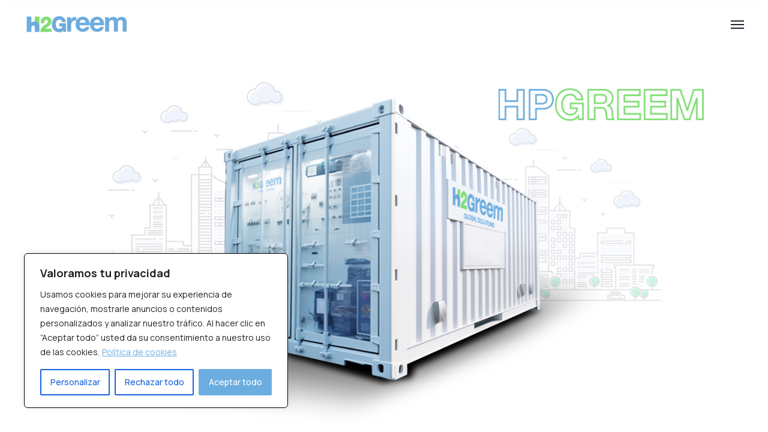

--- FILE ---
content_type: text/html
request_url: https://h2greem.com/services/hpgreem-electrolizador-hidrogeno/
body_size: 36853
content:

<!DOCTYPE html>
<html lang="es">
    <head>
        <meta http-equiv="Content-Type" content="text/html; charset=UTF-8">
        <meta name="viewport" content="width=device-width, initial-scale=1, maximum-scale=1">
        <meta http-equiv="X-UA-Compatible" content="IE=Edge">
        <link rel="pingback" href="https://h2greem.com/xmlrpc.php">
        <meta name='robots' content='index, follow, max-image-preview:large, max-snippet:-1, max-video-preview:-1' />
	<style>img:is([sizes="auto" i], [sizes^="auto," i]) { contain-intrinsic-size: 3000px 1500px }</style>
	
	<!-- This site is optimized with the Yoast SEO plugin v21.7 - https://yoast.com/wordpress/plugins/seo/ -->
	<title>HPGREEM | h2greem</title>
	<link rel="canonical" href="https://h2greem.com/services/hpgreem-electrolizador-hidrogeno/" />
	<meta property="og:locale" content="es_ES" />
	<meta property="og:type" content="article" />
	<meta property="og:title" content="HPGREEM | h2greem" />
	<meta property="og:url" content="https://h2greem.com/services/hpgreem-electrolizador-hidrogeno/" />
	<meta property="og:site_name" content="h2greem" />
	<meta property="article:modified_time" content="2025-05-29T11:58:53+00:00" />
	<meta property="og:image" content="https://h2greem.com/wp-content/uploads/2023/01/hp-4.jpg" />
	<meta property="og:image:width" content="1340" />
	<meta property="og:image:height" content="701" />
	<meta property="og:image:type" content="image/jpeg" />
	<meta name="twitter:card" content="summary_large_image" />
	<meta name="twitter:label1" content="Tiempo de lectura" />
	<meta name="twitter:data1" content="1 minuto" />
	<script type="application/ld+json" class="yoast-schema-graph">{"@context":"https://schema.org","@graph":[{"@type":"WebPage","@id":"https://h2greem.com/services/hpgreem-electrolizador-hidrogeno/","url":"https://h2greem.com/services/hpgreem-electrolizador-hidrogeno/","name":"HPGREEM | h2greem","isPartOf":{"@id":"https://h2greem.com/#website"},"primaryImageOfPage":{"@id":"https://h2greem.com/services/hpgreem-electrolizador-hidrogeno/#primaryimage"},"image":{"@id":"https://h2greem.com/services/hpgreem-electrolizador-hidrogeno/#primaryimage"},"thumbnailUrl":"https://h2greem.com/wp-content/uploads/2023/01/hp-4.jpg","datePublished":"2023-01-27T16:51:26+00:00","dateModified":"2025-05-29T11:58:53+00:00","breadcrumb":{"@id":"https://h2greem.com/services/hpgreem-electrolizador-hidrogeno/#breadcrumb"},"inLanguage":"es","potentialAction":[{"@type":"ReadAction","target":["https://h2greem.com/services/hpgreem-electrolizador-hidrogeno/"]}]},{"@type":"ImageObject","inLanguage":"es","@id":"https://h2greem.com/services/hpgreem-electrolizador-hidrogeno/#primaryimage","url":"https://h2greem.com/wp-content/uploads/2023/01/hp-4.jpg","contentUrl":"https://h2greem.com/wp-content/uploads/2023/01/hp-4.jpg","width":1340,"height":701},{"@type":"BreadcrumbList","@id":"https://h2greem.com/services/hpgreem-electrolizador-hidrogeno/#breadcrumb","itemListElement":[{"@type":"ListItem","position":1,"name":"Portada","item":"https://h2greem.com/"},{"@type":"ListItem","position":2,"name":"Services","item":"https://h2greem.com/services/"},{"@type":"ListItem","position":3,"name":"HPGREEM"}]},{"@type":"WebSite","@id":"https://h2greem.com/#website","url":"https://h2greem.com/","name":"h2greem","description":"Fabricante de electrolizadores PEM con tecnología propia.","publisher":{"@id":"https://h2greem.com/#organization"},"potentialAction":[{"@type":"SearchAction","target":{"@type":"EntryPoint","urlTemplate":"https://h2greem.com/?s={search_term_string}"},"query-input":"required name=search_term_string"}],"inLanguage":"es"},{"@type":"Organization","@id":"https://h2greem.com/#organization","name":"h2greem","url":"https://h2greem.com/","logo":{"@type":"ImageObject","inLanguage":"es","@id":"https://h2greem.com/#/schema/logo/image/","url":"https://h2greem.com/wp-content/uploads/2023/08/cropped-H2.png","contentUrl":"https://h2greem.com/wp-content/uploads/2023/08/cropped-H2.png","width":512,"height":512,"caption":"h2greem"},"image":{"@id":"https://h2greem.com/#/schema/logo/image/"},"sameAs":["https://www.linkedin.com/company/h2greem-global-solutions/"]}]}</script>
	<!-- / Yoast SEO plugin. -->


<link rel='dns-prefetch' href='//static.addtoany.com' />
<link rel='dns-prefetch' href='//fonts.googleapis.com' />
<link rel="alternate" type="application/rss+xml" title="h2greem &raquo; Feed" href="https://h2greem.com/feed/" />
<link rel="alternate" type="application/rss+xml" title="h2greem &raquo; Feed de los comentarios" href="https://h2greem.com/comments/feed/" />
<script type="text/javascript">
/* <![CDATA[ */
window._wpemojiSettings = {"baseUrl":"https:\/\/s.w.org\/images\/core\/emoji\/15.0.3\/72x72\/","ext":".png","svgUrl":"https:\/\/s.w.org\/images\/core\/emoji\/15.0.3\/svg\/","svgExt":".svg","source":{"concatemoji":"https:\/\/h2greem.com\/wp-includes\/js\/wp-emoji-release.min.js?ver=6.7.4"}};
/*! This file is auto-generated */
!function(i,n){var o,s,e;function c(e){try{var t={supportTests:e,timestamp:(new Date).valueOf()};sessionStorage.setItem(o,JSON.stringify(t))}catch(e){}}function p(e,t,n){e.clearRect(0,0,e.canvas.width,e.canvas.height),e.fillText(t,0,0);var t=new Uint32Array(e.getImageData(0,0,e.canvas.width,e.canvas.height).data),r=(e.clearRect(0,0,e.canvas.width,e.canvas.height),e.fillText(n,0,0),new Uint32Array(e.getImageData(0,0,e.canvas.width,e.canvas.height).data));return t.every(function(e,t){return e===r[t]})}function u(e,t,n){switch(t){case"flag":return n(e,"\ud83c\udff3\ufe0f\u200d\u26a7\ufe0f","\ud83c\udff3\ufe0f\u200b\u26a7\ufe0f")?!1:!n(e,"\ud83c\uddfa\ud83c\uddf3","\ud83c\uddfa\u200b\ud83c\uddf3")&&!n(e,"\ud83c\udff4\udb40\udc67\udb40\udc62\udb40\udc65\udb40\udc6e\udb40\udc67\udb40\udc7f","\ud83c\udff4\u200b\udb40\udc67\u200b\udb40\udc62\u200b\udb40\udc65\u200b\udb40\udc6e\u200b\udb40\udc67\u200b\udb40\udc7f");case"emoji":return!n(e,"\ud83d\udc26\u200d\u2b1b","\ud83d\udc26\u200b\u2b1b")}return!1}function f(e,t,n){var r="undefined"!=typeof WorkerGlobalScope&&self instanceof WorkerGlobalScope?new OffscreenCanvas(300,150):i.createElement("canvas"),a=r.getContext("2d",{willReadFrequently:!0}),o=(a.textBaseline="top",a.font="600 32px Arial",{});return e.forEach(function(e){o[e]=t(a,e,n)}),o}function t(e){var t=i.createElement("script");t.src=e,t.defer=!0,i.head.appendChild(t)}"undefined"!=typeof Promise&&(o="wpEmojiSettingsSupports",s=["flag","emoji"],n.supports={everything:!0,everythingExceptFlag:!0},e=new Promise(function(e){i.addEventListener("DOMContentLoaded",e,{once:!0})}),new Promise(function(t){var n=function(){try{var e=JSON.parse(sessionStorage.getItem(o));if("object"==typeof e&&"number"==typeof e.timestamp&&(new Date).valueOf()<e.timestamp+604800&&"object"==typeof e.supportTests)return e.supportTests}catch(e){}return null}();if(!n){if("undefined"!=typeof Worker&&"undefined"!=typeof OffscreenCanvas&&"undefined"!=typeof URL&&URL.createObjectURL&&"undefined"!=typeof Blob)try{var e="postMessage("+f.toString()+"("+[JSON.stringify(s),u.toString(),p.toString()].join(",")+"));",r=new Blob([e],{type:"text/javascript"}),a=new Worker(URL.createObjectURL(r),{name:"wpTestEmojiSupports"});return void(a.onmessage=function(e){c(n=e.data),a.terminate(),t(n)})}catch(e){}c(n=f(s,u,p))}t(n)}).then(function(e){for(var t in e)n.supports[t]=e[t],n.supports.everything=n.supports.everything&&n.supports[t],"flag"!==t&&(n.supports.everythingExceptFlag=n.supports.everythingExceptFlag&&n.supports[t]);n.supports.everythingExceptFlag=n.supports.everythingExceptFlag&&!n.supports.flag,n.DOMReady=!1,n.readyCallback=function(){n.DOMReady=!0}}).then(function(){return e}).then(function(){var e;n.supports.everything||(n.readyCallback(),(e=n.source||{}).concatemoji?t(e.concatemoji):e.wpemoji&&e.twemoji&&(t(e.twemoji),t(e.wpemoji)))}))}((window,document),window._wpemojiSettings);
/* ]]> */
</script>
<style id='wp-emoji-styles-inline-css' type='text/css'>

	img.wp-smiley, img.emoji {
		display: inline !important;
		border: none !important;
		box-shadow: none !important;
		height: 1em !important;
		width: 1em !important;
		margin: 0 0.07em !important;
		vertical-align: -0.1em !important;
		background: none !important;
		padding: 0 !important;
	}
</style>
<link rel='stylesheet' id='wp-block-library-css' href='https://h2greem.com/wp-includes/css/dist/block-library/style.min.css?ver=6.7.4' type='text/css' media='all' />
<style id='classic-theme-styles-inline-css' type='text/css'>
/*! This file is auto-generated */
.wp-block-button__link{color:#fff;background-color:#32373c;border-radius:9999px;box-shadow:none;text-decoration:none;padding:calc(.667em + 2px) calc(1.333em + 2px);font-size:1.125em}.wp-block-file__button{background:#32373c;color:#fff;text-decoration:none}
</style>
<style id='global-styles-inline-css' type='text/css'>
:root{--wp--preset--aspect-ratio--square: 1;--wp--preset--aspect-ratio--4-3: 4/3;--wp--preset--aspect-ratio--3-4: 3/4;--wp--preset--aspect-ratio--3-2: 3/2;--wp--preset--aspect-ratio--2-3: 2/3;--wp--preset--aspect-ratio--16-9: 16/9;--wp--preset--aspect-ratio--9-16: 9/16;--wp--preset--color--black: #000000;--wp--preset--color--cyan-bluish-gray: #abb8c3;--wp--preset--color--white: #ffffff;--wp--preset--color--pale-pink: #f78da7;--wp--preset--color--vivid-red: #cf2e2e;--wp--preset--color--luminous-vivid-orange: #ff6900;--wp--preset--color--luminous-vivid-amber: #fcb900;--wp--preset--color--light-green-cyan: #7bdcb5;--wp--preset--color--vivid-green-cyan: #00d084;--wp--preset--color--pale-cyan-blue: #8ed1fc;--wp--preset--color--vivid-cyan-blue: #0693e3;--wp--preset--color--vivid-purple: #9b51e0;--wp--preset--gradient--vivid-cyan-blue-to-vivid-purple: linear-gradient(135deg,rgba(6,147,227,1) 0%,rgb(155,81,224) 100%);--wp--preset--gradient--light-green-cyan-to-vivid-green-cyan: linear-gradient(135deg,rgb(122,220,180) 0%,rgb(0,208,130) 100%);--wp--preset--gradient--luminous-vivid-amber-to-luminous-vivid-orange: linear-gradient(135deg,rgba(252,185,0,1) 0%,rgba(255,105,0,1) 100%);--wp--preset--gradient--luminous-vivid-orange-to-vivid-red: linear-gradient(135deg,rgba(255,105,0,1) 0%,rgb(207,46,46) 100%);--wp--preset--gradient--very-light-gray-to-cyan-bluish-gray: linear-gradient(135deg,rgb(238,238,238) 0%,rgb(169,184,195) 100%);--wp--preset--gradient--cool-to-warm-spectrum: linear-gradient(135deg,rgb(74,234,220) 0%,rgb(151,120,209) 20%,rgb(207,42,186) 40%,rgb(238,44,130) 60%,rgb(251,105,98) 80%,rgb(254,248,76) 100%);--wp--preset--gradient--blush-light-purple: linear-gradient(135deg,rgb(255,206,236) 0%,rgb(152,150,240) 100%);--wp--preset--gradient--blush-bordeaux: linear-gradient(135deg,rgb(254,205,165) 0%,rgb(254,45,45) 50%,rgb(107,0,62) 100%);--wp--preset--gradient--luminous-dusk: linear-gradient(135deg,rgb(255,203,112) 0%,rgb(199,81,192) 50%,rgb(65,88,208) 100%);--wp--preset--gradient--pale-ocean: linear-gradient(135deg,rgb(255,245,203) 0%,rgb(182,227,212) 50%,rgb(51,167,181) 100%);--wp--preset--gradient--electric-grass: linear-gradient(135deg,rgb(202,248,128) 0%,rgb(113,206,126) 100%);--wp--preset--gradient--midnight: linear-gradient(135deg,rgb(2,3,129) 0%,rgb(40,116,252) 100%);--wp--preset--font-size--small: 13px;--wp--preset--font-size--medium: 20px;--wp--preset--font-size--large: 36px;--wp--preset--font-size--x-large: 42px;--wp--preset--spacing--20: 0.44rem;--wp--preset--spacing--30: 0.67rem;--wp--preset--spacing--40: 1rem;--wp--preset--spacing--50: 1.5rem;--wp--preset--spacing--60: 2.25rem;--wp--preset--spacing--70: 3.38rem;--wp--preset--spacing--80: 5.06rem;--wp--preset--shadow--natural: 6px 6px 9px rgba(0, 0, 0, 0.2);--wp--preset--shadow--deep: 12px 12px 50px rgba(0, 0, 0, 0.4);--wp--preset--shadow--sharp: 6px 6px 0px rgba(0, 0, 0, 0.2);--wp--preset--shadow--outlined: 6px 6px 0px -3px rgba(255, 255, 255, 1), 6px 6px rgba(0, 0, 0, 1);--wp--preset--shadow--crisp: 6px 6px 0px rgba(0, 0, 0, 1);}:where(.is-layout-flex){gap: 0.5em;}:where(.is-layout-grid){gap: 0.5em;}body .is-layout-flex{display: flex;}.is-layout-flex{flex-wrap: wrap;align-items: center;}.is-layout-flex > :is(*, div){margin: 0;}body .is-layout-grid{display: grid;}.is-layout-grid > :is(*, div){margin: 0;}:where(.wp-block-columns.is-layout-flex){gap: 2em;}:where(.wp-block-columns.is-layout-grid){gap: 2em;}:where(.wp-block-post-template.is-layout-flex){gap: 1.25em;}:where(.wp-block-post-template.is-layout-grid){gap: 1.25em;}.has-black-color{color: var(--wp--preset--color--black) !important;}.has-cyan-bluish-gray-color{color: var(--wp--preset--color--cyan-bluish-gray) !important;}.has-white-color{color: var(--wp--preset--color--white) !important;}.has-pale-pink-color{color: var(--wp--preset--color--pale-pink) !important;}.has-vivid-red-color{color: var(--wp--preset--color--vivid-red) !important;}.has-luminous-vivid-orange-color{color: var(--wp--preset--color--luminous-vivid-orange) !important;}.has-luminous-vivid-amber-color{color: var(--wp--preset--color--luminous-vivid-amber) !important;}.has-light-green-cyan-color{color: var(--wp--preset--color--light-green-cyan) !important;}.has-vivid-green-cyan-color{color: var(--wp--preset--color--vivid-green-cyan) !important;}.has-pale-cyan-blue-color{color: var(--wp--preset--color--pale-cyan-blue) !important;}.has-vivid-cyan-blue-color{color: var(--wp--preset--color--vivid-cyan-blue) !important;}.has-vivid-purple-color{color: var(--wp--preset--color--vivid-purple) !important;}.has-black-background-color{background-color: var(--wp--preset--color--black) !important;}.has-cyan-bluish-gray-background-color{background-color: var(--wp--preset--color--cyan-bluish-gray) !important;}.has-white-background-color{background-color: var(--wp--preset--color--white) !important;}.has-pale-pink-background-color{background-color: var(--wp--preset--color--pale-pink) !important;}.has-vivid-red-background-color{background-color: var(--wp--preset--color--vivid-red) !important;}.has-luminous-vivid-orange-background-color{background-color: var(--wp--preset--color--luminous-vivid-orange) !important;}.has-luminous-vivid-amber-background-color{background-color: var(--wp--preset--color--luminous-vivid-amber) !important;}.has-light-green-cyan-background-color{background-color: var(--wp--preset--color--light-green-cyan) !important;}.has-vivid-green-cyan-background-color{background-color: var(--wp--preset--color--vivid-green-cyan) !important;}.has-pale-cyan-blue-background-color{background-color: var(--wp--preset--color--pale-cyan-blue) !important;}.has-vivid-cyan-blue-background-color{background-color: var(--wp--preset--color--vivid-cyan-blue) !important;}.has-vivid-purple-background-color{background-color: var(--wp--preset--color--vivid-purple) !important;}.has-black-border-color{border-color: var(--wp--preset--color--black) !important;}.has-cyan-bluish-gray-border-color{border-color: var(--wp--preset--color--cyan-bluish-gray) !important;}.has-white-border-color{border-color: var(--wp--preset--color--white) !important;}.has-pale-pink-border-color{border-color: var(--wp--preset--color--pale-pink) !important;}.has-vivid-red-border-color{border-color: var(--wp--preset--color--vivid-red) !important;}.has-luminous-vivid-orange-border-color{border-color: var(--wp--preset--color--luminous-vivid-orange) !important;}.has-luminous-vivid-amber-border-color{border-color: var(--wp--preset--color--luminous-vivid-amber) !important;}.has-light-green-cyan-border-color{border-color: var(--wp--preset--color--light-green-cyan) !important;}.has-vivid-green-cyan-border-color{border-color: var(--wp--preset--color--vivid-green-cyan) !important;}.has-pale-cyan-blue-border-color{border-color: var(--wp--preset--color--pale-cyan-blue) !important;}.has-vivid-cyan-blue-border-color{border-color: var(--wp--preset--color--vivid-cyan-blue) !important;}.has-vivid-purple-border-color{border-color: var(--wp--preset--color--vivid-purple) !important;}.has-vivid-cyan-blue-to-vivid-purple-gradient-background{background: var(--wp--preset--gradient--vivid-cyan-blue-to-vivid-purple) !important;}.has-light-green-cyan-to-vivid-green-cyan-gradient-background{background: var(--wp--preset--gradient--light-green-cyan-to-vivid-green-cyan) !important;}.has-luminous-vivid-amber-to-luminous-vivid-orange-gradient-background{background: var(--wp--preset--gradient--luminous-vivid-amber-to-luminous-vivid-orange) !important;}.has-luminous-vivid-orange-to-vivid-red-gradient-background{background: var(--wp--preset--gradient--luminous-vivid-orange-to-vivid-red) !important;}.has-very-light-gray-to-cyan-bluish-gray-gradient-background{background: var(--wp--preset--gradient--very-light-gray-to-cyan-bluish-gray) !important;}.has-cool-to-warm-spectrum-gradient-background{background: var(--wp--preset--gradient--cool-to-warm-spectrum) !important;}.has-blush-light-purple-gradient-background{background: var(--wp--preset--gradient--blush-light-purple) !important;}.has-blush-bordeaux-gradient-background{background: var(--wp--preset--gradient--blush-bordeaux) !important;}.has-luminous-dusk-gradient-background{background: var(--wp--preset--gradient--luminous-dusk) !important;}.has-pale-ocean-gradient-background{background: var(--wp--preset--gradient--pale-ocean) !important;}.has-electric-grass-gradient-background{background: var(--wp--preset--gradient--electric-grass) !important;}.has-midnight-gradient-background{background: var(--wp--preset--gradient--midnight) !important;}.has-small-font-size{font-size: var(--wp--preset--font-size--small) !important;}.has-medium-font-size{font-size: var(--wp--preset--font-size--medium) !important;}.has-large-font-size{font-size: var(--wp--preset--font-size--large) !important;}.has-x-large-font-size{font-size: var(--wp--preset--font-size--x-large) !important;}
:where(.wp-block-post-template.is-layout-flex){gap: 1.25em;}:where(.wp-block-post-template.is-layout-grid){gap: 1.25em;}
:where(.wp-block-columns.is-layout-flex){gap: 2em;}:where(.wp-block-columns.is-layout-grid){gap: 2em;}
:root :where(.wp-block-pullquote){font-size: 1.5em;line-height: 1.6;}
</style>
<link rel='stylesheet' id='industrium-theme-css' href='https://h2greem.com/wp-content/themes/industrium/css/theme.css?ver=1.2.1' type='text/css' media='all' />
<style id='industrium-theme-inline-css' type='text/css'>

        .top-bar {
            color: #e0e1e4;
        }
    
        .top-bar a,
        .wrapper-info .top-bar-additional-text,
        .wrapper-contacts .contact-item,
        .wrapper-contacts .contact-item a,
        .wrapper-socials.top-bar-socials a {
            color: #ffffff;
        }
    
        .top-bar a:hover,
        .wrapper-contacts .contact-item:before,
        .wrapper-contacts .contact-item a:hover,
        .wrapper-socials.top-bar-socials a:hover {
            color: #81de76;
        }
        ul.top-bar-menu li:after,        
        .wrapper-contacts .contact-item:after {
            background-color: #81de76;
        }
    
        .top-bar {
            border-color: #121c22;
        }
    
    .wrapper-socials.top-bar-socials li,
    .wrapper-socials.top-bar-socials li:first-child {
        border-color: #43413e;
    }
        .top-bar {
            background-color: #68a5d6;
        }
    
        .header,
        .mobile-header,
        .callback .callback-title {
            color: #4a5257;
        }
    
        .header a,
        .header .main-menu > li > a,
        .header .logo-link .logo-site-name,
        .header .header-icon,
        .mobile-header a,
        .mobile-header .logo-link .logo-site-name,
        .mobile-header .header-icon,
        .mobile-header-menu-container a,
        .mobile-header-menu-container .logo-link .logo-site-name,
        .mobile-header-menu-container .header-icon,
        .mini-cart .mini-cart-trigger,
        .mini-cart .mini-cart-trigger:hover,
        .mobile-header-menu-container,
        .header-type-2 .dropdown-trigger .dropdown-trigger-item:before,
        .header-type-3 .dropdown-trigger .dropdown-trigger-item:before,
        .callback .callback-text,
        .site-search .site-search-close:hover
        .mobile-header-menu-container .main-menu > li .sub-menu-trigger,
        .mobile-header-menu-container .header-mobile-contacts .contact-item.contact-item-email a:hover {
            color: #1f2531;
        }
        .mobile-header .menu-trigger .hamburger span,
        .header .main-menu:not(.menu-checks) > li.menu-item-has-children > a:after {
            background-color: #1f2531;
        }
        .header-callback-container {
            border-color: #1f2531;
        }
    
    	.mobile-header-menu-container .header-mobile-contacts .contact-item .contact-item-title {
    		color: #818181;
    	}
        .site-search .search-form .search-form-field::-webkit-input-placeholder {
            color: rgba(129,129,129, 0.75);
        }
        .site-search .search-form .search-form-field:-moz-placeholder {
            color: rgba(129,129,129, 0.75);
        }
        .site-search .search-form .search-form-field::-moz-placeholder {
            color: rgba(129,129,129, 0.75);
        }
        .site-search .search-form .search-form-field:-ms-input-placeholder {
            color: rgba(129,129,129, 0.75);
        }
    
        .mobile-header-menu-container .header-mobile-contacts .contact-item:before,
        .mobile-header-menu-container .main-menu > li.active > .sub-menu-trigger,
        .header .main-menu > li > a:hover,
        .header .main-menu > li.current-menu-ancestor > a,
        .header .main-menu > li.current-menu-parent > a,
        .header .main-menu > li.current-menu-item > a,
        .mobile-header-menu-container .main-menu li.active > a,
        .mobile-header-menu-container .main-menu li.current-menu-ancestor > a,
        .mobile-header-menu-container .main-menu li.current-menu-parent > a,
        .mobile-header-menu-container .main-menu li.current-menu-item > a,
        .mobile-header-menu-container .main-menu li.active > .sub-menu-trigger,
        .mobile-header-menu-container .main-menu li.current-menu-ancestor > .sub-menu-trigger,
        .mobile-header-menu-container .main-menu li.current-menu-parent > .sub-menu-trigger,
        .header .dropdown-trigger .dropdown-trigger-item:hover:before,
        .callback:before,
        .site-search .site-search-close,
        .mobile-header-menu-container .header-mobile-contacts .contact-item.contact-item-email a {
            color: #6caddf;
        }
        .header-icons-container .header-button-container .industrium-button,
        .header .main-menu > li > a:before,
        .header .main-menu:not(.menu-checks) > li.menu-item-has-children > a:hover:after,
        .header .main-menu:not(.menu-checks) > li.menu-item-has-children.current-menu-ancestor > a:after,
        .header .main-menu:not(.menu-checks) > li.menu-item-has-children.current-menu-parent > a:after,
        .header .main-menu:not(.menu-checks) > li.menu-item-has-children.current-menu-item > a:after {
            background-color: #6caddf;
        }
    
        .site-search,
        .header-type-3 .dropdown-trigger,
        .mini-cart .mini-cart-panel:before,
        .mobile-header-menu-container .main-menu > li > ul.sub-menu,
        .mobile-header-menu-container .main-menu > li {
            border-color: #d3d3d3;
        }
    
        .header,
        .mobile-header,
        .site-search,
        .mobile-header-menu-container,
        .header.sticky-header-on.sticky-ready .sticky-wrapper,
        .mobile-header.sticky-header-on.sticky-ready .sticky-wrapper,
        .header-icons-container.icons-container-big {
            background-color: #ffffff;
        }
     
        .mobile-header .industrium-button, 
        .mobile-header-menu-container .industrium-button,
        .mobile-header .industrium-button:hover, 
        .mobile-header-menu-container .industrium-button:hover {
            color: #6caddf;
        }
    
        .mobile-header-menu-container .header-mobile-socials .mobile-menu-socials li {
            border-color: #6caddf;
        }
        .mobile-header .industrium-button, 
        .mobile-header-menu-container .industrium-button {
            background-image: linear-gradient(0deg, #6caddf 0%, #6caddf 100%);
        }
        .mobile-header-menu-container .header-mobile-socials .mobile-menu-socials li a:after {
        	background-color: #6caddf;
        }
            
        .header .industrium-button,        
        .header .industrium-button:hover {
            color: #ffffff;
        }
            
        .mobile-header-menu-container .header-mobile-socials .mobile-menu-socials li a:hover,
        .mobile-header-menu-container .header-mobile-socials .mobile-menu-socials li a {
            color: #17262f;
        }
    
    
        .page-title-container .page-title-additional {
            color: #e0e1e4;
        }
    
        .page-title-wrapper,
        .body-container .page-title-wrapper a,
        .edit-post-visual-editor__post-title-wrapper,
        .edit-post-visual-editor__post-title-wrapper a {
            color: #ffffff;
        }
        .breadcrumbs .delimiter,
        .page-title-container.page-title-decorated:before {
            background-color: #ffffff;
        }
    
        .body-container .page-title-wrapper a:hover,
        .edit-post-visual-editor__post-title-wrapper a:hover {
            color: #81de76;
        }
    
        .page-title-container,
        .page-title-container.page-title-decorated:after,
        .edit-post-visual-editor__post-title-wrapper {
            background-color: #68a5d6;
        }
        
        .footer,
        .footer .widget_text,
        .footer-widgets .widget_industrium_featured_posts_widget .featured-posts-item-link,
        .footer-widgets .widget_recent_entries ul li a,
        .footer-widgets .wp-block-latest-posts li a,
        .footer-widgets .widget_recent_comments ul .recentcomments,
        .footer-widgets .widget_nav_menu ul li a, 
        .footer-widgets .widget_industrium_nav_menu_widget ul li a,
        .footer-widgets .widget_tag_cloud .tagcloud .tag-cloud-link,
        .footer-widgets .widget_categories ul li:hover li {
            color: #e1e6e9;
        }
    
        .footer h1,
        .footer h2,
        .footer h3,
        .footer h4,
        .footer h5,
        .footer h6,
        .footer .widget-title,
        .footer .wpforms-form .wpforms-title,
        .footer a:hover,
        .footer input,
        .footer textarea,
        .footer select,
        .footer .wrapper-socials a,
        .footer .wrapper-socials a:hover,
        .footer .widget_industrium_contacts_widget .industrium-contacts-widget-field,
        .footer .widget_industrium_banner_widget .banner-widget-wrapper,
        .footer .widget_industrium_banner_widget .banner-widget-wrapper .banner-title,
        .footer .widget_search .search-form .search-form-icon,
        .footer .widget_calendar .wp-calendar-nav a:hover, 
        .footer .wp-block-calendar .wp-calendar-nav a:hover,
        .footer .widget_archive .post-count,
        .footer .wp-block-archives .post-count,
        .footer .widget_categories .post-count, 
        .footer .wp-block-categories .post-count,
        .footer .widget_rss cite,
        .footer .wp-block-rss .wp-block-rss__item-author,
        .footer .widget_media_gallery .gallery .gallery-icon a:after,
        .footer .widget_media_audio .mejs-container .mejs-button > button,
        .footer .widget_media_audio .mejs-container .mejs-time,
        .footer .widget_media_audio .mejs-container .mejs-duration,
        .footer .wp-video .mejs-container .mejs-button > button,
        .footer .wp-video .mejs-container .mejs-time,
        .footer .wp-video .mejs-container .mejs-duration,
        .footer-widgets ul li a,
        .footer-widgets .widget_industrium_contacts_widget .industrium-contacts-widget-field,
        .footer-widgets input[type="text"],
        .footer-widgets input[type="email"],
        .footer-widgets input[type="url"],
        .footer-widgets input[type="password"],
        .footer-widgets input[type="search"],
        .footer-widgets input[type="number"],
        .footer-widgets input[type="tel"],
        .footer-widgets input[type="range"],
        .footer-widgets input[type="date"],
        .footer-widgets input[type="month"],
        .footer-widgets input[type="week"],
        .footer-widgets input[type="time"],
        .footer-widgets input[type="datetime"],
        .footer-widgets input[type="datetime-local"],
        .footer-widgets input[type="color"],
        .footer-widgets select,
        .footer-widgets .select2-container .select2-selection--single,
        .footer-widgets textarea,
        .footer-widgets div.wpforms-container.wpforms-container-full .wpforms-form input[type="text"],
        .footer-widgets div.wpforms-container.wpforms-container-full .wpforms-form input[type="email"],
        .footer-widgets div.wpforms-container.wpforms-container-full .wpforms-form input[type="url"],
        .footer-widgets div.wpforms-container.wpforms-container-full .wpforms-form input[type="password"],
        .footer-widgets div.wpforms-container.wpforms-container-full .wpforms-form input[type="search"],
        .footer-widgets div.wpforms-container.wpforms-container-full .wpforms-form input[type="number"],
        .footer-widgets div.wpforms-container.wpforms-container-full .wpforms-form input[type="tel"],
        .footer-widgets div.wpforms-container.wpforms-container-full .wpforms-form input[type="date"],
        .footer-widgets div.wpforms-container.wpforms-container-full .wpforms-form input[type="month"],
        .footer-widgets div.wpforms-container.wpforms-container-full .wpforms-form input[type="week"],
        .footer-widgets div.wpforms-container.wpforms-container-full .wpforms-form input[type="time"],
        .footer-widgets div.wpforms-container.wpforms-container-full .wpforms-form input[type="datetime"],
        .footer-widgets div.wpforms-container.wpforms-container-full .wpforms-form input[type="datetime-local"],
        .footer-widgets div.wpforms-container.wpforms-container-full .wpforms-form input[type="color"],
        .footer-widgets div.wpforms-container.wpforms-container-full .wpforms-form select,
        .footer-widgets div.wpforms-container.wpforms-container-full .wpforms-form textarea,
        .footer-widgets .select2-container--default .select2-results__option.select2-results__option--highlighted[aria-selected], 
        .footer-widgets .select2-container--default .select2-results__option.select2-results__option--highlighted[data-selected],
        .footer-widgets .widget_search .search-form .search-form-icon,
        .footer-widgets .widget_industrium_featured_posts_widget .featured-posts-item-link,
        .footer-widgets .widget_recent_entries ul li a,
        .footer-widgets .wp-block-latest-posts li a,
        .footer-widgets .widget_recent_comments ul .recentcomments a,
        .footer-widgets .wp-block-latest-comments li a,
        .footer-widgets .widget_calendar .wp-calendar-nav a,
        .footer-widgets .wp-block-calendar .wp-calendar-nav a,        
        .footer-widgets .widget_calendar table thead th, 
        .footer-widgets .wp-block-calendar table thead th,        
        .footer-widgets .widget_calendar table tbody td#today, 
        .footer-widgets .wp-block-calendar table tbody td#today,
        .footer-widgets .widget_calendar table tbody td#today a, 
        .footer-widgets .wp-block-calendar table tbody td#today a,
        .footer-widgets .widget_rss cite,
        .footer-widgets .widget_rss ul a.rsswidget,
        .footer-widgets .wp-block-rss .wp-block-rss__item-title a,
        .footer-widgets .wp-block-rss .wp-block-rss__item-author,
        .footer-widgets .widget .widget-title a,        
        .footer-widgets .widget_pages .widget-wrapper > ul li > a,
        .footer-widgets .widget_meta ul li > a,
        .footer-widgets .widget_categories ul li > a, 
        .footer-widgets .widget_categories ul li .widget-archive-trigger, 
        .footer-widgets .widget_archive ul li > a,
        .footer-widgets .wp-block-archives li > a,
        .footer-widgets .wp-block-search .wp-block-search__label,
        .footer-widgets .wp-block-search.wp-block-search__button-inside .wp-block-search__inside-wrapper .wp-block-search__button.has-icon,
        .footer .footer-menu li a,
        .footer-widgets .wp-block-loginout,
        .footer-widgets .wp-block-loginout a,
        .footer-widgets .wp-block-social-links:not(.is-style-logos-only):not(.is-style-pill-shape):not(.has-icon-color) .wp-block-social-link svg,
        .footer-widgets .widget_industrium_contacts_widget .industrium-contacts-widget-link:before,
        .footer-widgets .widget_industrium_contacts_widget .industrium-contacts-widget-link a,
        .body-container .footer-scroll-top button,
        .footer-widgets .widget_calendar table tbody a, 
        .footer-widgets .wp-block-calendar table tbody a,
        .footer-widgets.mc4wp-form .mc4wp-form-fields input[type="submit"]:hover, 
        .footer-widgets .mc4wp-form .mc4wp-form-fields button:hover {
            color: #ffffff;
        }
        .footer .widget_media_audio .mejs-controls .mejs-horizontal-volume-slider .mejs-horizontal-volume-current, 
        .footer .widget_media_audio .mejs-controls .mejs-time-rail .mejs-time-loaded,
        .footer .wp-video .mejs-volume-current,
        .footer .wp-video .mejs-volume-handle,
        .footer-section + .footer-section:before,
        .footer.footer-decorated:after {
            background-color: #ffffff;
        }
        .footer .content-inner ul:not([class*="elementor"]) > li:not([class*="elementor"]):before,
        .footer .content-single-post ul:not([class*="elementor"]) > li:not([class*="elementor"]):before,
        .footer .single_portfolio_content ul:not([class*="elementor"]) > li:not([class*="elementor"]):before,
        .footer .industrium_comments__item-text ul:not([class*="elementor"]) > li:not([class*="elementor"]):before,
        .footer .single_recipe_content ul:not([class*="elementor"]) > li:not([class*="elementor"]):before {
            border-color: #ffffff;
        }
        .footer .widget_media_audio .mejs-controls .mejs-horizontal-volume-slider .mejs-horizontal-volume-total, 
        .footer .widget_media_audio .mejs-controls .mejs-time-rail .mejs-time-total,
        .footer .mejs-controls .mejs-horizontal-volume-slider .mejs-horizontal-volume-total, 
        .footer .mejs-controls .mejs-time-rail .mejs-time-total,
        .footer .mejs-volume-total {
            background-color: rgba(255,255,255, 0.4);
        }
            
        .footer .footer-additional-menu li a,
        .footer-widgets .widget_calendar table tbody td, 
        .footer-widgets .wp-block-calendar table tbody td,
        .footer .widget_categories li.cat-item-hierarchical, 
        .footer .wp-block-categories li.cat-item-hierarchical,
        .footer .widget_industrium_featured_posts_widget .featured-posts-item-date,
        .footer .widget_pages .widget-archive-trigger,
        .footer .widget_nav_menu .widget-menu-trigger,
        .footer .select2-container--default .select2-selection--single .select2-selection__placeholder,
        .footer-widgets .widget_industrium_featured_posts_widget .featured-posts-item-date,
        .footer-widgets .widget_recent_entries ul li .post-date,
        .footer-widgets .wp-block-latest-posts li .wp-block-latest-posts__post-date,
        .footer-widgets .widget_rss .rss-date,
        .footer-widgets .wp-block-rss .wp-block-rss__item-publish-date,
        .footer-widgets .widget_calendar .wp-calendar-nav a,
        .footer-widgets .widget_calendar table thead th,
        .footer-widgets .wp-block-latest-comments li .wp-block-latest-comments__comment-meta,
        .footer-widgets .widget_industrium_contacts_widget .field-label,
        .footer-copyrights-container,
        .footer-additional-menu li + li:before {
            color: #abafb5;
        }
        .footer .input-floating-wrap .floating-placeholder,
        .footer input[type="text"]::-webkit-input-placeholder,
        .footer input[type="email"]::-webkit-input-placeholder,
        .footer input[type="url"]::-webkit-input-placeholder,
        .footer input[type="password"]::-webkit-input-placeholder,
        .footer input[type="search"]::-webkit-input-placeholder,
        .footer input[type="tel"]::-webkit-input-placeholder, 
        .footer input[type="number"]::-webkit-input-placeholder, 
        .footer input[type="date"]::-webkit-input-placeholder, 
        .footer input[type="month"]::-webkit-input-placeholder, 
        .footer input[type="week"]::-webkit-input-placeholder, 
        .footer input[type="time"]::-webkit-input-placeholder, 
        .footer input[type="datetime"]::-webkit-input-placeholder, 
        .footer input[type="datetime-local"]::-webkit-input-placeholder, 
        .footer textarea::-webkit-input-placeholder,
        .footer div.wpforms-container.wpforms-container-full .wpforms-form input[type="text"]::-webkit-input-placeholder, 
        .footer div.wpforms-container.wpforms-container-full .wpforms-form input[type="email"]::-webkit-input-placeholder, 
        .footer div.wpforms-container.wpforms-container-full .wpforms-form input[type="url"]::-webkit-input-placeholder, 
        .footer div.wpforms-container.wpforms-container-full .wpforms-form input[type="password"]::-webkit-input-placeholder, 
        .footer div.wpforms-container.wpforms-container-full .wpforms-form input[type="search"]::-webkit-input-placeholder, 
        .footer div.wpforms-container.wpforms-container-full .wpforms-form input[type="number"]::-webkit-input-placeholder, 
        .footer div.wpforms-container.wpforms-container-full .wpforms-form input[type="tel"]::-webkit-input-placeholder,
        .footer div.wpforms-container.wpforms-container-full .wpforms-form input[type="date"]::-webkit-input-placeholder,
        .footer div.wpforms-container.wpforms-container-full .wpforms-form input[type="month"]::-webkit-input-placeholder, 
        .footer div.wpforms-container.wpforms-container-full .wpforms-form input[type="week"]::-webkit-input-placeholder, 
        .footer div.wpforms-container.wpforms-container-full .wpforms-form input[type="time"]::-webkit-input-placeholder, 
        .footer div.wpforms-container.wpforms-container-full .wpforms-form input[type="datetime"]::-webkit-input-placeholder, 
        .footer div.wpforms-container.wpforms-container-full .wpforms-form input[type="datetime-local"]::-webkit-input-placeholder, 
        .footer div.wpforms-container.wpforms-container-full .wpforms-form textarea::-webkit-input-placeholder {
             color: #abafb5;
        }
        .footer input[type="text"]:-moz-placeholder,
        .footer input[type="url"]:-moz-placeholder,
        .footer input[type="email"]:-moz-placeholder,
        .footer input[type="password"]:-moz-placeholder,
        .footer input[type="search"]:-moz-placeholder,
        .footer input[type="tel"]:-moz-placeholder, 
        .footer input[type="number"]:-moz-placeholder, 
        .footer input[type="date"]:-moz-placeholder, 
        .footer input[type="month"]:-moz-placeholder, 
        .footer input[type="week"]:-moz-placeholder, 
        .footer input[type="time"]:-moz-placeholder, 
        .footer input[type="datetime"]:-moz-placeholder, 
        .footer input[type="datetime-local"]:-moz-placeholder, 
        .footer textarea:-moz-placeholder,
        .footer div.wpforms-container.wpforms-container-full .wpforms-form input[type="text"]:-moz-placeholder, 
        .footer div.wpforms-container.wpforms-container-full .wpforms-form input[type="email"]:-moz-placeholder, 
        .footer div.wpforms-container.wpforms-container-full .wpforms-form input[type="url"]:-moz-placeholder, 
        .footer div.wpforms-container.wpforms-container-full .wpforms-form input[type="password"]:-moz-placeholder, 
        .footer div.wpforms-container.wpforms-container-full .wpforms-form input[type="search"]:-moz-placeholder, 
        .footer div.wpforms-container.wpforms-container-full .wpforms-form input[type="number"]:-moz-placeholder, 
        .footer div.wpforms-container.wpforms-container-full .wpforms-form input[type="tel"]:-moz-placeholder,
        .footer div.wpforms-container.wpforms-container-full .wpforms-form input[type="date"]:-moz-placeholder,
        .footer div.wpforms-container.wpforms-container-full .wpforms-form input[type="month"]:-moz-placeholder, 
        .footer div.wpforms-container.wpforms-container-full .wpforms-form input[type="week"]:-moz-placeholder, 
        .footer div.wpforms-container.wpforms-container-full .wpforms-form input[type="time"]:-moz-placeholder, 
        .footer div.wpforms-container.wpforms-container-full .wpforms-form input[type="datetime"]:-moz-placeholder, 
        .footer div.wpforms-container.wpforms-container-full .wpforms-form input[type="datetime-local"]:-moz-placeholder, 
        .footer div.wpforms-container.wpforms-container-full .wpforms-form textarea:-moz-placeholder {
             color: #abafb5;
        }
        .footer input[type="text"]::-moz-placeholder,
        .footer input[type="url"]::-moz-placeholder,
        .footer input[type="email"]::-moz-placeholder,
        .footer input[type="password"]::-moz-placeholder,
        .footer input[type="search"]::-moz-placeholder,
        .footer input[type="tel"]::-moz-placeholder, 
        .footer input[type="number"]::-moz-placeholder, 
        .footer input[type="date"]::-moz-placeholder, 
        .footer input[type="month"]::-moz-placeholder, 
        .footer input[type="week"]::-moz-placeholder, 
        .footer input[type="time"]::-moz-placeholder, 
        .footer input[type="datetime"]::-moz-placeholder, 
        .footer input[type="datetime-local"]::-moz-placeholder, 
        .footer textarea::-moz-placeholder,
        .footer div.wpforms-container.wpforms-container-full .wpforms-form input[type="text"]::-moz-placeholder, 
        .footer div.wpforms-container.wpforms-container-full .wpforms-form input[type="email"]::-moz-placeholder, 
        .footer div.wpforms-container.wpforms-container-full .wpforms-form input[type="url"]::-moz-placeholder, 
        .footer div.wpforms-container.wpforms-container-full .wpforms-form input[type="password"]::-moz-placeholder, 
        .footer div.wpforms-container.wpforms-container-full .wpforms-form input[type="search"]::-moz-placeholder, 
        .footer div.wpforms-container.wpforms-container-full .wpforms-form input[type="number"]::-moz-placeholder, 
        .footer div.wpforms-container.wpforms-container-full .wpforms-form input[type="tel"]::-moz-placeholder,
        .footer div.wpforms-container.wpforms-container-full .wpforms-form input[type="date"]::-moz-placeholder,
        .footer div.wpforms-container.wpforms-container-full .wpforms-form input[type="month"]::-moz-placeholder, 
        .footer div.wpforms-container.wpforms-container-full .wpforms-form input[type="week"]::-moz-placeholder, 
        .footer div.wpforms-container.wpforms-container-full .wpforms-form input[type="time"]::-moz-placeholder, 
        .footer div.wpforms-container.wpforms-container-full .wpforms-form input[type="datetime"]::-moz-placeholder, 
        .footer div.wpforms-container.wpforms-container-full .wpforms-form input[type="datetime-local"]::-moz-placeholder, 
        .footer div.wpforms-container.wpforms-container-full .wpforms-form textarea::-moz-placeholder {
             color: #abafb5;
        }
        .footer input[type="text"]:-ms-input-placeholder,
        .footer input[type="email"]:-ms-input-placeholder,
        .footer input[type="url"]:-ms-input-placeholder,
        .footer input[type="password"]:-ms-input-placeholder,
        .footer input[type="search"]:-ms-input-placeholder,
        .footer input[type="tel"]:-ms-input-placeholder, 
        .footer input[type="number"]:-ms-input-placeholder, 
        .footer input[type="date"]:-ms-input-placeholder, 
        .footer input[type="month"]:-ms-input-placeholder, 
        .footer input[type="week"]:-ms-input-placeholder, 
        .footer input[type="time"]:-ms-input-placeholder, 
        .footer input[type="datetime"]:-ms-input-placeholder, 
        .footer input[type="datetime-local"]:-ms-input-placeholder, 
        .footer textarea:-ms-input-placeholder,
        .footer div.wpforms-container.wpforms-container-full .wpforms-form input[type="text"]:-ms-input-placeholder, 
        .footer div.wpforms-container.wpforms-container-full .wpforms-form input[type="email"]:-ms-input-placeholder, 
        .footer div.wpforms-container.wpforms-container-full .wpforms-form input[type="url"]:-ms-input-placeholder, 
        .footer div.wpforms-container.wpforms-container-full .wpforms-form input[type="password"]:-ms-input-placeholder, 
        .footer div.wpforms-container.wpforms-container-full .wpforms-form input[type="search"]:-ms-input-placeholder, 
        .footer div.wpforms-container.wpforms-container-full .wpforms-form input[type="number"]:-ms-input-placeholder, 
        .footer div.wpforms-container.wpforms-container-full .wpforms-form input[type="tel"]:-ms-input-placeholder,
        .footer div.wpforms-container.wpforms-container-full .wpforms-form input[type="date"]:-ms-input-placeholder,
        .footer div.wpforms-container.wpforms-container-full .wpforms-form input[type="month"]:-ms-input-placeholder, 
        .footer div.wpforms-container.wpforms-container-full .wpforms-form input[type="week"]:-ms-input-placeholder, 
        .footer div.wpforms-container.wpforms-container-full .wpforms-form input[type="time"]:-ms-input-placeholder, 
        .footer div.wpforms-container.wpforms-container-full .wpforms-form input[type="datetime"]:-ms-input-placeholder, 
        .footer div.wpforms-container.wpforms-container-full .wpforms-form input[type="datetime-local"]:-ms-input-placeholder, 
        .footer div.wpforms-container.wpforms-container-full .wpforms-form textarea:-ms-input-placeholder {
            color: #abafb5;
        }
        .footer-widgets .widget_categories ul > li:before, 
        .footer-widgets ul.wp-block-categories > li:before,
        .footer-widgets .widget_archive ul li:before,
        .footer-widgets .wp-block-archives li:before,
        .footer-widgets .widget_recent_comments ul .recentcomments:before,
        .footer-widgets .widget_pages .widget-wrapper > ul > li:before,
        .footer-widgets .widget_meta ul li:before,
        .footer-widgets .wp-block-latest-comments li:before {
            background-color: rgba(171,175,181, 0.6);
        }
        
        .footer a,
        .footer-widgets ul li a:hover,
        .footer .footer-additional-menu li a:hover,
        .footer .widget_recent_comments ul .recentcomments .comment-author-link a:hover,
        .footer .widget_media_audio .mejs-container .mejs-button > button:hover,
        .footer .wp-video .mejs-container .mejs-button > button:hover,
        .error-404-footer .wrapper-socials a:hover, 
        .footer-widgets .widget_industrium_banner_widget .industrium-contacts-widget-field:before,
        .footer-widgets .widget_search .search-form .search-form-icon:hover,
        .footer-widgets .widget_categories ul > li:hover, 
        .footer-widgets .widget_categories ul li:hover > a, 
        .footer-widgets ul.wp-block-categories li:hover:before,
        .footer-widgets ul.wp-block-categories li:hover > a,
        .footer-widgets .widget_industrium_featured_posts_widget .featured-posts-item-link:hover,
        .footer-widgets .widget_archive ul li:hover > a,
        .footer-widgets .widget_archive ul > li:hover,
        .footer-widgets .wp-block-archives li:hover > a,
        .footer-widgets .wp-block-archives > li:hover,
        .footer-widgets .widget_recent_entries ul li a:hover,
        .footer-widgets .wp-block-latest-posts li a:hover,
        .footer-widgets .widget_recent_comments ul .recentcomments a:hover,
        .footer-widgets .wp-block-latest-comments li a:hover,
        .footer-widgets .widget_pages .widget-wrapper > ul li:hover > a,
        .footer-widgets .widget_meta ul li:hover > a,
        .footer-widgets .widget_rss ul a.rsswidget:hover,
        .footer-widgets .wp-block-rss .wp-block-rss__item-title a:hover,
        .footer-widgets .widget .widget-title a:hover,
        .footer-widgets .wp-block-search.wp-block-search__button-inside .wp-block-search__inside-wrapper .wp-block-search__button.has-icon:hover,
        .footer .footer-menu li a:hover,
        .footer-widgets .wp-block-loginout a:hover,
        .footer-widgets .widget_calendar table caption, 
        .footer-widgets .wp-block-calendar table caption,
        .footer-widgets .widget_nav_menu ul li a:hover, 
        .footer-widgets .widget_nav_menu ul li.current-menu-item > a, 
        .footer-widgets .widget_nav_menu ul li.current-menu-ancestor > a, 
        .footer-widgets .widget_nav_menu ul li.current-menu-parent > a, 
        .footer-widgets .widget_nav_menu ul li.current_page_item > a, 
        .footer-widgets .widget_industrium_nav_menu_widget ul li a:hover, 
        .footer-widgets .widget_industrium_nav_menu_widget ul li.current-menu-item > a,
        .footer-widgets .widget_industrium_nav_menu_widget ul li.current-menu-ancestor > a,
        .footer-widgets .widget_industrium_nav_menu_widget ul li.current-menu-parent > a, 
        .footer-widgets .widget_industrium_nav_menu_widget ul li.current_page_item > a,
        .footer-widgets .widget_industrium_contacts_widget .industrium-contacts-widget-link a:hover,
        .footer-widgets.mc4wp-form .mc4wp-form-fields input[type="submit"], 
        .footer-widgets .mc4wp-form .mc4wp-form-fields button {
            color: #81de76;
        }
        .footer blockquote:before {
            color: rgba(129,222,118, .3);
        }
        .footer .widget_media_audio .mejs-controls .mejs-time-rail .mejs-time-current,
        .footer .wp-video .mejs-controls .mejs-time-rail .mejs-time-current,
        .footer .widget_media_audio .mejs-controls .mejs-time-rail .mejs-time-handle-content,
        .footer .wp-video .mejs-controls .mejs-time-rail .mejs-time-handle-content, 
        .footer-widgets .widget_nav_menu ul li a:before, 
        .footer-widgets .widget_industrium_nav_menu_widget ul li a:before,
        .footer-widgets .widget_categories ul > li:hover:before, 
        .footer-widgets ul.wp-block-categories > li:hover:before,
        .footer-widgets .widget_archive ul li:hover:before,
        .footer-widgets .wp-block-archives li:hover:before,
        .footer-widgets .widget_recent_comments ul .recentcomments:hover:before,
        .footer-widgets .widget_pages .widget-wrapper > ul > li:hover:before,
        .footer-widgets .widget_meta ul li:hover:before,
        .footer-widgets .wp-block-latest-comments li:hover:before,
        .footer-widgets .wp-block-gallery .wp-block-image a:before,
        .footer.footer-decorated:before,
        .body-container .footer-scroll-top button,
        .footer div.wpforms-container.wpforms-container-full .wpforms-form .wpforms-field-number-slider input[type="range"] {
            background-color: #81de76;
        }
        .footer .widget_media_audio .mejs-controls .mejs-time-rail .mejs-time-handle-content,
        .footer .wp-video .mejs-controls .mejs-time-rail .mejs-time-handle-content,
        .footer-widgets .widget_calendar table tbody td#today:before, 
        .footer-widgets .wp-block-calendar table tbody td#today:before {
            border-color: #81de76;
        }
        .footer div.wpforms-container.wpforms-container-full .wpforms-form .wpforms-field-number-slider input[type="range"]::-webkit-slider-thumb {
            background-color: #81de76;
        }
        .footer div.wpforms-container.wpforms-container-full .wpforms-form .wpforms-field-number-slider input[type="range"]::-moz-range-thumb {
             background-color: #81de76;
        }
        .footer div.wpforms-container.wpforms-container-full .wpforms-form .wpforms-field-number-slider input[type="range"]::-ms-thumb {
             background-color: #81de76;
        }
        .footer div.wpforms-container.wpforms-container-full .wpforms-form .wpforms-field-number-slider input[type="range"]:focus::-ms-thumb {
             background-color: #81de76;
        }
        .footer-special-text,
        .footer-special-text-container .footer-special-text {
            -webkit-text-stroke: 1px#81de76;
        }
    
        .footer-widgets input[type="text"],
        .footer-widgets input[type="email"],
        .footer-widgets input[type="url"],
        .footer-widgets input[type="password"],
        .footer-widgets input[type="search"],
        .footer-widgets input[type="number"],
        .footer-widgets input[type="tel"],
        .footer-widgets input[type="range"],
        .footer-widgets input[type="date"],
        .footer-widgets input[type="month"],
        .footer-widgets input[type="week"],
        .footer-widgets input[type="time"],
        .footer-widgets input[type="datetime"],
        .footer-widgets input[type="datetime-local"],
        .footer-widgets input[type="color"],
        .footer-widgets textarea,
        .footer-widgets .select2-container .select2-selection--single,
        .footer-widgets div.wpforms-container.wpforms-container-full .wpforms-form input[type="text"],
        .footer-widgets div.wpforms-container.wpforms-container-full .wpforms-form input[type="email"],
        .footer-widgets div.wpforms-container.wpforms-container-full .wpforms-form input[type="url"],
        .footer-widgets div.wpforms-container.wpforms-container-full .wpforms-form input[type="password"],
        .footer-widgets div.wpforms-container.wpforms-container-full .wpforms-form input[type="search"],
        .footer-widgets div.wpforms-container.wpforms-container-full .wpforms-form input[type="number"],
        .footer-widgets div.wpforms-container.wpforms-container-full .wpforms-form input[type="tel"],
        .footer-widgets div.wpforms-container.wpforms-container-full .wpforms-form input[type="date"],
        .footer-widgets div.wpforms-container.wpforms-container-full .wpforms-form input[type="month"],
        .footer-widgets div.wpforms-container.wpforms-container-full .wpforms-form input[type="week"],
        .footer-widgets div.wpforms-container.wpforms-container-full .wpforms-form input[type="time"],
        .footer-widgets div.wpforms-container.wpforms-container-full .wpforms-form input[type="datetime"],
        .footer-widgets div.wpforms-container.wpforms-container-full .wpforms-form input[type="datetime-local"],
        .footer-widgets div.wpforms-container.wpforms-container-full .wpforms-form input[type="color"],
        .footer-widgets div.wpforms-container.wpforms-container-full .wpforms-form select,
        .footer-widgets div.wpforms-container.wpforms-container-full .wpforms-form textarea,
        .footer-widgets .wp-block-search.wp-block-search__button-inside .wp-block-search__inside-wrapper,
        .footer-widgets div.wpforms-container.wpforms-container-full .wpforms-form .select-wrap,
        .footer-widgets .select-wrap,       
        .footer-widgets .select2-dropdown,
        .footer-widgets .select2-container--default .select2-search--dropdown .select2-search__field {
            border-color: #4a4f56;
        }
            
        .footer-widgets input[type="text"]:focus,
        .footer-widgets input[type="email"]:focus,
        .footer-widgets input[type="url"]:focus,
        .footer-widgets input[type="password"]:focus,
        .footer-widgets input[type="search"]:focus,
        .footer-widgets input[type="number"]:focus,
        .footer-widgets input[type="tel"]:focus,
        .footer-widgets input[type="range"]:focus,
        .footer-widgets input[type="date"]:focus,
        .footer-widgets input[type="month"]:focus,
        .footer-widgets input[type="week"]:focus,
        .footer-widgets input[type="time"]:focus,
        .footer-widgets input[type="datetime"]:focus,
        .footer-widgets input[type="datetime-local"]:focus,
        .footer-widgets input[type="color"]:focus,
        .footer-widgets textarea:focus,
        .footer-widgets div.wpforms-container.wpforms-container-full .wpforms-form input[type="text"]:focus,
        .footer-widgets div.wpforms-container.wpforms-container-full .wpforms-form input[type="email"]:focus,
        .footer-widgets div.wpforms-container.wpforms-container-full .wpforms-form input[type="url"]:focus,
        .footer-widgets div.wpforms-container.wpforms-container-full .wpforms-form input[type="password"]:focus,
        .footer-widgets div.wpforms-container.wpforms-container-full .wpforms-form input[type="search"]:focus,
        .footer-widgets div.wpforms-container.wpforms-container-full .wpforms-form input[type="number"]:focus,
        .footer-widgets div.wpforms-container.wpforms-container-full .wpforms-form input[type="tel"]:focus,
        .footer-widgets div.wpforms-container.wpforms-container-full .wpforms-form input[type="date"]:focus,
        .footer-widgets div.wpforms-container.wpforms-container-full .wpforms-form input[type="month"]:focus,
        .footer-widgets div.wpforms-container.wpforms-container-full .wpforms-form input[type="week"]:focus,
        .footer-widgets div.wpforms-container.wpforms-container-full .wpforms-form input[type="time"]:focus,
        .footer-widgets div.wpforms-container.wpforms-container-full .wpforms-form input[type="datetime"]:focus,
        .footer-widgets div.wpforms-container.wpforms-container-full .wpforms-form input[type="datetime-local"]:focus,
        .footer-widgets div.wpforms-container.wpforms-container-full .wpforms-form input[type="color"]:focus,
        .footer-widgets div.wpforms-container.wpforms-container-full .wpforms-form select:focus,
        .footer-widgets div.wpforms-container.wpforms-container-full .wpforms-form textarea:focus,
        .footer-widgets .wp-block-search.wp-block-search__button-inside .wp-block-search__inside-wrapper:focus-within,
        .footer-widgets div.wpforms-container.wpforms-container-full .wpforms-form .select-wrap:focus-within,
        .footer-widgets .select-wrap:focus-within {
             border-color: #abafb5;
        }
        .footer .widget_media_audio .mejs-container, 
        .footer .widget_media_audio .mejs-container .mejs-controls, 
        .footer .widget_media_audio .mejs-embed, 
        .footer .widget_media_audio .mejs-embed body,
        .footer .wp-video .mejs-container, 
        .footer .wp-video .mejs-container .mejs-controls, 
        .footer .wp-video .mejs-embed, 
        .footer .wp-video .mejs-embed body,
        .footer .mejs-volume-button > .mejs-volume-slider {
            background-color: #abafb5;
        }
    
        .footer,
        .footer-widgets .widget_calendar table tbody td#today:before, 
        .footer-widgets .wp-block-calendar table tbody td#today:before,
        .footer-widgets .select-wrap select,
        .footer-widgets div.wpforms-container.wpforms-container-full .wpforms-form .select-wrap select,
        .footer-widgets input[type="text"],
        .footer-widgets input[type="email"],
        .footer-widgets input[type="url"],
        .footer-widgets input[type="password"],
        .footer-widgets input[type="search"],
        .footer-widgets input[type="number"],
        .footer-widgets input[type="tel"],
        .footer-widgets input[type="range"],
        .footer-widgets input[type="date"],
        .footer-widgets input[type="month"],
        .footer-widgets input[type="week"],
        .footer-widgets input[type="time"],
        .footer-widgets input[type="datetime"],
        .footer-widgets input[type="datetime-local"],
        .footer-widgets input[type="color"],
        .footer-widgets textarea,
        .footer-widgets div.wpforms-container.wpforms-container-full .wpforms-form input[type="text"],
        .footer-widgets div.wpforms-container.wpforms-container-full .wpforms-form input[type="email"],
        .footer-widgets div.wpforms-container.wpforms-container-full .wpforms-form input[type="url"],
        .footer-widgets div.wpforms-container.wpforms-container-full .wpforms-form input[type="password"],
        .footer-widgets div.wpforms-container.wpforms-container-full .wpforms-form input[type="search"],
        .footer-widgets div.wpforms-container.wpforms-container-full .wpforms-form input[type="number"],
        .footer-widgets div.wpforms-container.wpforms-container-full .wpforms-form input[type="tel"],
        .footer-widgets div.wpforms-container.wpforms-container-full .wpforms-form input[type="date"],
        .footer-widgets div.wpforms-container.wpforms-container-full .wpforms-form input[type="month"],
        .footer-widgets div.wpforms-container.wpforms-container-full .wpforms-form input[type="week"],
        .footer-widgets div.wpforms-container.wpforms-container-full .wpforms-form input[type="time"],
        .footer-widgets div.wpforms-container.wpforms-container-full .wpforms-form input[type="datetime"],
        .footer-widgets div.wpforms-container.wpforms-container-full .wpforms-form input[type="datetime-local"],
        .footer-widgets div.wpforms-container.wpforms-container-full .wpforms-form input[type="color"],
        .footer-widgets div.wpforms-container.wpforms-container-full .wpforms-form select,
        .footer-widgets div.wpforms-container.wpforms-container-full .wpforms-form textarea {
            background-color: #6caddf;
        }
        .footer .wp-block-social-links:not(.is-style-logos-only):not(.is-style-pill-shape):not(.has-icon-color) .wp-block-social-link a:hover svg,
        .body-container .footer-scroll-top button:hover {
            color: #6caddf;
        }
    
        .footer-widgets input[type="checkbox"],
        .footer-widgets div.wpforms-container.wpforms-container-full .wpforms-form input[type="checkbox"],
        .woocommerce .footer-widgets form .form-row input[type="checkbox"].input-checkbox,
        .footer-widgets input[type="radio"],
        .footer-widgets div.wpforms-container.wpforms-container-full .wpforms-form input[type="radio"],
        .footer-widgets .wp-block-calendar,
        .footer-widgets .widget_calendar .calendar_wrap {
            background-color: #222628;
        }
    
        .footer-widgets .wrapper-socials a,
        .footer-widgets .wrapper-socials a:hover,
        .footer-widgets .industrium-button,
        .footer-widgets .button,
        .footer-widgets input[type="submit"],
        .footer-widgets input[type="reset"],
        .footer-widgets input[type="button"],
        .footer-widgets button,
        .footer-widgets .widget_calendar table tbody td#today a,
        .footer-widgets .wp-block-gallery .blocks-gallery-grid .blocks-gallery-item a:after, 
        .footer-widgets .media_gallery .blocks-gallery-grid .blocks-gallery-item a:after,
        .footer-widgets .gallery .gallery-item .gallery-icon a:after,
        .footer .widget_calendar tbody td#today, 
        .footer .widget_calendar tbody td#today a, 
        .footer .wp-block-calendar tbody td#today,
        .footer .wp-block-calendar tbody td#today a,
        .footer input[type="checkbox"]:checked:before,
        .footer div.wpforms-container.wpforms-container-full .wpforms-form input[type="checkbox"]:checked:before,
        .woocommerce .footer form .form-row input[type="checkbox"].input-checkbox:checked:before,
        .footer-widgets .wp-block-cover .wp-block-button:not(.is-style-fill) .wp-block-button__link:not(.has-text-color),
        .footer-widgets .wp-block-button:not(.is-style-fill) .wp-block-button__link:not(.has-text-color),
        .footer-widgets div.wpforms-container-full .wpforms-form input[type=submit], 
        .footer-widgets div.wpforms-container-full .wpforms-form button[type=submit], 
        .footer-widgets div.wpforms-container-full .wpforms-form .wpforms-page-button {
            color: #81de76;
        }
        .footer-widgets input[type="radio"]:checked:before,
        .footer-widgets div.wpforms-container.wpforms-container-full .wpforms-form input[type="radio"]:checked:before {
            background-color: #81de76;
        }
    
        .footer-widgets .industrium-button:after, 
        .footer-widgets button:not(.customize-partial-edit-shortcut-button):after, 
        .footer-widgets input[type="submit"]:after, 
        .footer-widgets input[type="button"]:after, 
        .footer-widgets input[type="reset"]:after,
        .footer-widgets .wp-block-cover .wp-block-button:not(.is-style-fill) .wp-block-button__link:not(.has-background):after,
        .footer-widgets .wp-block-button:not(.is-style-fill) .wp-block-button__link:not(.has-background):after {
            color: #81de76;
        }
        .footer-widgets input[type="radio"]:checked:before,
        .footer-widgets div.wpforms-container.wpforms-container-full .wpforms-form input[type="radio"]:checked:before,
        .footer-widgets .wrapper-socials a,
        .footer-widgets .wp-block-social-links:not(.is-style-logos-only):not(.is-style-pill-shape):not(.has-icon-background-color) .wp-block-social-link:after {
            background-color: #81de76;
        }
        .footer-widgets .wrapper-socials a,
        .footer-widgets .wp-block-social-links:not(.is-style-logos-only):not(.is-style-pill-shape):not(.has-icon-background-color) .wp-block-social-link {
            border-color: #81de76;
        }
        .footer-widgets .wp-block-gallery .blocks-gallery-grid .blocks-gallery-item a:before, 
        .footer-widgets .media_gallery .blocks-gallery-grid .blocks-gallery-item a:before,
        .footer-widgets .gallery .gallery-item .gallery-icon a:before {
             background-color: rgba(129,222,118, 0.5);
        }
        .footer-widgets button:not(.customize-partial-edit-shortcut-button),
        .footer-widgets .industrium-button,
        .footer-widgets .wp-block-cover .wp-block-button:not(.is-style-fill) .wp-block-button__link:not(.has-background),
        .footer-widgets .wp-block-button:not(.is-style-fill) .wp-block-button__link:not(.has-background),
        .footer-widgets div.wpforms-container-full .wpforms-form input[type=submit], 
        .footer-widgets div.wpforms-container-full .wpforms-form button[type=submit], 
        .footer-widgets div.wpforms-container-full .wpforms-form .wpforms-page-button {
            background-image: linear-gradient(0deg, #81de76 0%, #81de76 100%);
        }
        .footer-widgets button:not(.customize-partial-edit-shortcut-button) svg,
        .footer-widgets .industrium-button svg,
        .footer-widgets .wp-block-cover .wp-block-button:not(.is-style-fill) .wp-block-button__link:not(.has-background) svg,
        .footer-widgets .wp-block-button:not(.is-style-fill) .wp-block-button__link:not(.has-background) svg {
            stroke: #81de76;
        }
    
    
        .footer-widgets .industrium-button:hover,
        .footer-widgets .button:hover,
        .footer-widgets input[type="submit"]:hover,
        .footer-widgets input[type="reset"]:hover,
        .footer-widgets input[type="button"]:hover,
        .footer-widgets button:hover,
        .footer-widgets .widget_tag_cloud .tagcloud .tag-cloud-link:hover,
        .footer-widgets .select2-container--default .select2-results__option[aria-selected=true], 
        .footer-widgets .select2-container--default .select2-results__option[data-selected=true],
        .footer-widgets div.wpforms-container-full .wpforms-form input[type=submit]:hover, 
        .footer-widgets div.wpforms-container-full .wpforms-form button[type=submit]:hover, 
        .footer-widgets div.wpforms-container-full .wpforms-form .wpforms-page-button:hover,
        .footer-widgets .wp-block-cover .wp-block-button:not(.is-style-fill) .wp-block-button__link:not(.has-text-color):hover,
        .footer-widgets .wp-block-button:not(.is-style-fill) .wp-block-button__link:not(.has-text-color):hover,
        .footer-widgets div.wpforms-container-full .wpforms-form input[type=submit]:hover, 
        .footer-widgets div.wpforms-container-full .wpforms-form button[type=submit]:hover, 
        .footer-widgets div.wpforms-container-full .wpforms-form .wpforms-page-button:hover {
            color: #81de76;
        }
    
    
        .body-container .footer-scroll-top button {
            color: #ffffff;
        }
    
        .content-wrapper,
        .block-editor-block-list__layout,
        .single-post .post-meta-footer .post-meta-item.post-meta-item-tags a,
        .project-item-wrapper .project-item-categories,
        .project-item-wrapper .project-item-categories a,
        .industrium-price-item-widget .price-item .price-item-custom-field.active,
        .widget_categories ul li:hover li,
        .woocommerce-product-gallery .flex-control-nav .slick-button,
        .content-wrapper input[type="text"],
        .content-wrapper input[type="email"],
        .content-wrapper input[type="url"],
        .content-wrapper input[type="password"],
        .content-wrapper input[type="search"],
        .content-wrapper input[type="number"],
        .content-wrapper input[type="tel"],
        .content-wrapper input[type="range"],
        .content-wrapper input[type="date"],
        .content-wrapper input[type="month"],
        .content-wrapper input[type="week"],
        .content-wrapper input[type="time"],
        .content-wrapper input[type="datetime"],
        .content-wrapper input[type="datetime-local"],
        .content-wrapper input[type="color"],
        .content-wrapper select,
        .content-wrapper .select2-container .select2-selection--single,
        .content-wrapper textarea,
        .block-editor-block-list__layout input[type="text"],
        .block-editor-block-list__layout input[type="email"],
        .block-editor-block-list__layout input[type="url"],
        .block-editor-block-list__layout input[type="password"],
        .block-editor-block-list__layout input[type="search"],
        .block-editor-block-list__layout input[type="number"],
        .block-editor-block-list__layout input[type="tel"],
        .block-editor-block-list__layout input[type="range"],
        .block-editor-block-list__layout input[type="date"],
        .block-editor-block-list__layout input[type="month"],
        .block-editor-block-list__layout input[type="week"],
        .block-editor-block-list__layout input[type="time"],
        .block-editor-block-list__layout input[type="datetime"],
        .block-editor-block-list__layout input[type="datetime-local"],
        .block-editor-block-list__layout input[type="color"],
        .block-editor-block-list__layout select,
        .block-editor-block-list__layout .select2-container .select2-selection--single,
        .block-editor-block-list__layout textarea,
        .select2-container--default .select2-search--dropdown .select2-search__field,
        body .select2-container--default .select2-search--dropdown .select2-search__field,
        .content-wrapper div.wpforms-container.wpforms-container-full .wpforms-form input[type="text"],
        .content-wrapper div.wpforms-container.wpforms-container-full .wpforms-form input[type="email"],
        .content-wrapper div.wpforms-container.wpforms-container-full .wpforms-form input[type="url"],
        .content-wrapper div.wpforms-container.wpforms-container-full .wpforms-form input[type="password"],
        .content-wrapper div.wpforms-container.wpforms-container-full .wpforms-form input[type="search"],
        .content-wrapper div.wpforms-container.wpforms-container-full .wpforms-form input[type="number"],
        .content-wrapper div.wpforms-container.wpforms-container-full .wpforms-form input[type="tel"],
        .content-wrapper div.wpforms-container.wpforms-container-full .wpforms-form input[type="date"],
        .content-wrapper div.wpforms-container.wpforms-container-full .wpforms-form input[type="month"],
        .content-wrapper div.wpforms-container.wpforms-container-full .wpforms-form input[type="week"],
        .content-wrapper div.wpforms-container.wpforms-container-full .wpforms-form input[type="time"],
        .content-wrapper div.wpforms-container.wpforms-container-full .wpforms-form input[type="datetime"],
        .content-wrapper div.wpforms-container.wpforms-container-full .wpforms-form input[type="datetime-local"],
        .content-wrapper div.wpforms-container.wpforms-container-full .wpforms-form input[type="color"],
        .content-wrapper div.wpforms-container.wpforms-container-full .wpforms-form select,
        .content-wrapper div.wpforms-container.wpforms-container-full .wpforms-form textarea,
        .block-editor-block-list__layout div.wpforms-container.wpforms-container-full .wpforms-form input[type="text"],
        .block-editor-block-list__layout div.wpforms-container.wpforms-container-full .wpforms-form input[type="email"],
        .block-editor-block-list__layout div.wpforms-container.wpforms-container-full .wpforms-form input[type="url"],
        .block-editor-block-list__layout div.wpforms-container.wpforms-container-full .wpforms-form input[type="password"],
        .block-editor-block-list__layout div.wpforms-container.wpforms-container-full .wpforms-form input[type="search"],
        .block-editor-block-list__layout div.wpforms-container.wpforms-container-full .wpforms-form input[type="number"],
        .block-editor-block-list__layout div.wpforms-container.wpforms-container-full .wpforms-form input[type="tel"],
        .block-editor-block-list__layout div.wpforms-container.wpforms-container-full .wpforms-form input[type="date"],
        .block-editor-block-list__layout div.wpforms-container.wpforms-container-full .wpforms-form input[type="month"],
        .block-editor-block-list__layout div.wpforms-container.wpforms-container-full .wpforms-form input[type="week"],
        .block-editor-block-list__layout div.wpforms-container.wpforms-container-full .wpforms-form input[type="time"],
        .block-editor-block-list__layout div.wpforms-container.wpforms-container-full .wpforms-form input[type="datetime"],
        .block-editor-block-list__layout div.wpforms-container.wpforms-container-full .wpforms-form input[type="datetime-local"],
        .block-editor-block-list__layout div.wpforms-container.wpforms-container-full .wpforms-form input[type="color"],
        .block-editor-block-list__layout div.wpforms-container.wpforms-container-full .wpforms-form select,
        .block-editor-block-list__layout div.wpforms-container.wpforms-container-full .wpforms-form textarea,
        .block-editor-block-list__layout .select2-container--default .select2-results__option.select2-results__option--highlighted[aria-selected],
        .block-editor-block-list__layout .select2-container--default .select2-results__option.select2-results__option--highlighted[data-selected],
        .block-editor-block-list__layout .select2-container--default .select2-results__option.select2-results__option--highlighted[aria-selected], 
        .block-editor-block-list__layout .select2-container--default .select2-results__option.select2-results__option--highlighted[data-selected],
        .select2-container--default .select2-selection--single .select2-selection__rendered,
        .block-editor-block-list__layout .select2-container .select2-results__option,         
        .select2-container--default .select2-results__option.select2-results__option--highlighted[aria-selected],
        .select2-container--default .select2-results__option.select2-results__option--highlighted[data-selected],
        .content-wrapper .select2-container--default .select2-results__option.select2-results__option--highlighted[aria-selected],
        .content-wrapper .select2-container--default .select2-results__option.select2-results__option--highlighted[data-selected],
        .content-wrapper .select2-container--default .select2-results__option.select2-results__option--highlighted[aria-selected], 
        .content-wrapper .select2-container--default .select2-results__option.select2-results__option--highlighted[data-selected],
        .select2-container--default .select2-selection--single .select2-selection__rendered,
        .content-wrapper .select2-container .select2-results__option, 
        .select2-container .select2-results__option,
        #form-preview .mc4wp-form .mc4wp-form-fields input[type="email"],
        .site-search .search-form .search-form-field,        
        .industrium-format-quote .post-quote,
        .industrium-format-quote .post-quote:hover {
            color: #4a5257;
        }
    
        .content-wrapper h1,
        .content-wrapper h2,
        .content-wrapper h3,
        .content-wrapper h4,
        .content-wrapper h5,
        .wpforms-form .wpforms-title,
        .content-wrapper h6,
        .block-editor-block-list__layout h1,
        .block-editor-block-list__layout h2,
        .block-editor-block-list__layout h3,
        .block-editor-block-list__layout h4,
        .block-editor-block-list__layout h5,
        .block-editor-block-list__layout h6,
        .content-wrapper a:hover,        
        .content-wrapper .wrapper-socials a,
        .content-pagination .page-numbers,
        .content-pagination .post-page-numbers,
        body .content-wrapper blockquote,
        .block-editor-block-list__layout blockquote,
        body .industrium_comments__item-text blockquote,
        .content-wrapper .post-title,
        .content-wrapper .post-title a,
        .block-editor-block-list__layout .post-title,
        .block-editor-block-list__layout .post-title a,
        .owl-theme .owl-nav [class*="owl-"]:before,
        .post-comment-author,        
        .widget_search .search-form .search-form-icon,
        .widget_categories ul li > a, 
        body .content-wrapper ul.wp-block-categories li > a,
        .widget_categories ul li .widget-archive-trigger, 
        .widget_categories ul li .block-archive-trigger, 
        body .content-wrapper ul.wp-block-categories li .widget-archive-trigger, 
        body .content-wrapper ul.wp-block-categories li .block-archive-trigger,
        .block-editor-block-list__layout ul.wp-block-categories li > a, 
        .block-editor-block-list__layout ul.wp-block-categories li .widget-archive-trigger, 
        .block-editor-block-list__layout ul.wp-block-categories li .block-archive-trigger,
        .widget_industrium_featured_posts_widget .featured-posts-item-link,
        .widget_archive ul li > a,
        .wp-block-archives li > a,
        body .content-wrapper .wp-block-archives li > a,
        .widget_recent_entries ul li a,
        .content-wrapper .wp-block-latest-posts li a,
        .widget_recent_comments ul .recentcomments a,
        .content-wrapper .wp-block-latest-comments li a,  

        .block-editor-block-list__layout .wp-block-archives li > a,
        .block-editor-block-list__layout .wp-block-latest-posts li a,
        .block-editor-block-list__layout .wp-block-latest-comments li a,      
        .widget_tag_cloud .tagcloud .tag-cloud-link,
        .wp-block-tag-cloud .tag-cloud-link,
        .widget_pages .widget-wrapper > ul li > a,
        .widget_meta ul li > a,
        .sidebar .widget .widget-title a,
        .widget_rss cite,
        .widget_rss ul a.rsswidget,
        .wp-block-rss .wp-block-rss__item-title a,
        .wp-block-rss .wp-block-rss__item-author,
        .widget_nav_menu ul li .widget-menu-trigger, 
        .widget_industrium_nav_menu_widget ul li .widget-menu-trigger,
        .widget_nav_menu ul li a, 
        .widget_industrium_nav_menu_widget ul li a,
        .portfolio-post-meta .portfolio-post-meta-label,
        .post-navigation .post-navigation-title a,
        .post-navigation .archive-icon-link .archive-icon,
        .team-experience-item-title,
        .team-item .post-title,
        .project-item-wrapper .post-title,
        .project-post-meta .project-post-meta-label,
        .vacancy-salary .vacancy-salary-value,
        .header-icon.login-logout a.link-login, 
        .header-icon.login-logout a.link-logout,
        .help-item .help-item-title,
        .service-item .service-post-title a,
        .industrium-price-item-widget .price-item.price-item-type-wide .price-item-title,
        .elementor-counter .elementor-counter-title,
        .industrium-testimonial-carousel-widget .testimonial-carousel-wrapper .author-name,
        .elementor-widget-accordion .elementor-accordion .elementor-tab-title .elementor-accordion-title,
        .elementor-widget-toggle .elementor-toggle .elementor-tab-title .elementor-toggle-title,
        .elementor-widget-accordion .elementor-accordion .elementor-tab-title .elementor-accordion-icon i:before,
        .elementor-widget-toggle .elementor-toggle .elementor-tab-title .elementor-toggle-icon i:before,
        .filter-control-wrapper .filter-control-list .dots .dot,
        .error-404-title,        
        .single-product.woocommerce div.product .product_meta .product_meta_item a,
        .elementor-widget-image-box .elementor-image-box-wrapper .elementor-image-box-content .elementor-image-box-title,
        .elementor-widget-industrium_vertical_text .vertical-text,
        .industrium-image-slider-widget .slider-item-title,
        .elementor-widget-progress .elementor-widget-container .elementor-title,
        .elementor-widget-progress .elementor-progress-bar,
        .swiper-container .elementor-swiper-button i,
        .wp-block-search .wp-block-search__label,
        .wp-block-search.wp-block-search__button-inside .wp-block-search__inside-wrapper .wp-block-search__button.has-icon,
        .elementor-widget-industrium_custom_menu ul li a,
        .content-wrapper .wp-block-loginout,
        .content-wrapper .wp-block-loginout a,
        .block-editor-block-list__layout .wp-block-loginout,
        .block-editor-block-list__layout .wp-block-loginout a,
        .sidebar .shop-hidden-sidebar-close,
        .content-wrapper .wp-block-social-links:not(.is-style-logos-only):not(.is-style-pill-shape):not(.has-icon-color) .wp-block-social-link svg,
        .block-editor-block-list__layout .wp-block-social-links:not(.is-style-logos-only):not(.is-style-pill-shape):not(.has-icon-color) .wp-block-social-link svg,
        .single-post .post-meta-footer .post-meta-item.post-meta-item-tags a,        
        .single-post .post-meta-footer .post-meta-item-author,
        .single-post .post-meta-footer .post-meta-item-author a,
        .post-categories a.post-category-item:hover,
        .post-meta-header .post-meta-item .post-meta-item-day,
        .post-quote .post-quote-author,
        .team-item .team-item-socials .socials-trigger,
        .team-item .team-item-socials .team-socials.wrapper-socials a,        
        .industrium-price-item-widget .price-item.price-item-type-standard .price-item-title,
        .service-listing-wrapper .service-item .service-item-link,
        .elementor-widget-industrium_icon_box .icon-box-item-link,
        .elementor-widget-industrium_services_listing.view_type-1 .service-item .service-slider-item-link,
        .content-wrapper .mc4wp-form .mc4wp-form-fields input[type="submit"]:hover, 
        .content-wrapper .mc4wp-form .mc4wp-form-fields button:hover,
        .block-editor-block-list__layout .mc4wp-form .mc4wp-form-fields input[type="submit"]:hover, 
        .block-editor-block-list__layout .mc4wp-form .mc4wp-form-fields button:hover,
        .portfolio-slider-listing .portfolio-item-wrapper .post-title,
        .portfolio-slider-wrapper .archive-listing .slider-next-button-wrapper .slider-next-button,
        .content-wrapper .wp-block-pullquote.has-background blockquote:before,   
        .block-editor-block-list__layout .wp-block-pullquote.has-background blockquote:before,             
        .select2-container--default .select2-results__option[aria-selected=true], 
        .select2-container--default .select2-results__option[data-selected=true],
        .content-wrapper .select2-container--default .select2-results__option[aria-selected=true], 
        .content-wrapper .select2-container--default .select2-results__option[data-selected=true],
        .content-wrapper input[type="checkbox"]:checked:before,
        .content-wrapper div.wpforms-container.wpforms-container-full .wpforms-form input[type="checkbox"]:checked:before,
        .block-editor-block-list__layout  .select2-container--default .select2-results__option[aria-selected=true], 
        .block-editor-block-list__layout  .select2-container--default .select2-results__option[data-selected=true],
        .block-editor-block-list__layout  input[type="checkbox"]:checked:before,
        .block-editor-block-list__layout div.wpforms-container.wpforms-container-full .wpforms-form input[type="checkbox"]:checked:before,
        .woocommerce form .form-row input[type="checkbox"].input-checkbox:checked:before,
        .industrium-content-slider-widget .bottom-area .content-slider-video .elementor-custom-embed-play .video-button-text,
        .industrium_tabs_widget .industrium_tabs_titles_container .industrium_tab_title_item a,
        .elementor-widget-industrium_button .industrium-button.button-type-2 {
            color: #17262f;
        }
        .content-wrapper input[type="radio"]:checked:before,
        .content-wrapper div.wpforms-container.wpforms-container-full .wpforms-form input[type="radio"]:checked:before,
        .block-editor-block-list__layout input[type="radio"]:checked:before,
        .block-editor-block-list__layout div.wpforms-container.wpforms-container-full .wpforms-form input[type="radio"]:checked:before {
            background-color: #17262f;
        }
        .swiper-container .swiper-pagination-bullets .swiper-pagination-bullet.swiper-pagination-bullet-active,
        .swiper-container .swiper-pagination-bullets .swiper-pagination-bullet:after,
        .swiper-container-horizontal > .swiper-pagination-bullets .swiper-pagination-bullet.swiper-pagination-bullet-active, 
        .swiper-container-horizontal > .swiper-pagination-bullets .swiper-pagination-bullet:after,
        .industrium-price-item-widget .price-item.price-item-type-standard .price-item-custom-fields,
        .owl-dots .owl-dot.active span:before,
        .industrium-icon-box-widget > .icon-box-item.icon-box-header,
        .service-listing-wrapper .service-item .service-item-link {
            border-color: #17262f;
        }
        .industrium-icon-box-widget .icon-box-item-link svg {
            fill: #17262f;
        }
        .industrium_video_button_widget .eicon-play svg {
            stroke: #17262f;
        }
    
        .post-meta-header .post-meta-item,
        .post-meta-header .post-meta-item a,
        .post-meta-item-tags,
        .content-wrapper .post-meta-item-tags a,
        .block-editor-block-list__layout .post-meta-item-tags a,
        .post-comment-date,
        div.wpforms-container.wpforms-container-full .wpforms-form .wpforms-field-number-slider .wpforms-field-number-slider-hint,
        .widget_industrium_featured_posts_widget .featured-posts-item-date,
        .content-wrapper .wp-block-latest-posts li .wp-block-latest-posts__post-date,
        .widget_recent_entries ul li .post-date,
        .widget_recent_comments ul .recentcomments,
        .content-wrapper .wp-block-latest-comments li .wp-block-latest-comments__comment-meta,
        .content-wrapper .wp-block-latest-comments li .wp-block-latest-comments__comment-author,
        .block-editor-block-list__layout .wp-block-latest-posts li .wp-block-latest-posts__post-date,
        .block-editor-block-list__layout .wp-block-latest-comments li .wp-block-latest-comments__comment-meta,
        .block-editor-block-list__layout .wp-block-latest-comments li .wp-block-latest-comments__comment-author,
        .widget_recent_comments ul .recentcomments .comment-author-link > a,
        .widget_rss .rss-date,
        .wp-block-rss .wp-block-rss__item-publish-date,
        body .content-wrapper .gallery .gallery-item .gallery-caption,
        .block-editor-block-list__layout .gallery .gallery-item .gallery-caption,
        .post-navigation .post-navigation-categories,
        .post-navigation .post-navigation-categories a,
        .team-experience-item-period,
        .industrium-price-item-widget .price-item .price-item-custom-field,
        .widget_industrium_contacts_widget .field-label,
        .site-search .floating-placeholder,
        .form-fields .form-field.form-cookies,
        .single-service .help-item .help-item-title:after {
            color: #abafb5;
        }
        .owl-dots .owl-dot span {
            background-color: #abafb5;
        }
        .elementor-widget-industrium_special_text .special-text.special-text-effect-stroke {
            -webkit-text-stroke: 1px #abafb5;
        }
        .industrium-icon-box-widget .icon-box-item-link .icon-box-header:before,        
        .industrium-icon-box-widget .icon-box-item-link:hover .icon-box-header:before,
        .service-listing-wrapper .service-item .service-post-title:before,
        .elementor-widget-image-box .elementor-image-box-content .elementor-image-box-title a:before,
        .elementor-widget-icon-box .elementor-icon-box-content .elementor-icon-box-title a:before {
            color: rgba(171,175,181, 0.6);
        }        
        .content-wrapper .input-floating-wrap .floating-placeholder,
        .content-wrapper input[type="text"]::-webkit-input-placeholder,
        .content-wrapper input[type="email"]::-webkit-input-placeholder,
        .content-wrapper input[type="url"]::-webkit-input-placeholder,
        .content-wrapper input[type="password"]::-webkit-input-placeholder,
        .content-wrapper input[type="search"]::-webkit-input-placeholder,
        .content-wrapper input[type="tel"]::-webkit-input-placeholder,
        .content-wrapper input[type="number"]::-webkit-input-placeholder, 
        .content-wrapper input[type="date"]::-webkit-input-placeholder, 
        .content-wrapper input[type="month"]::-webkit-input-placeholder, 
        .content-wrapper input[type="week"]::-webkit-input-placeholder, 
        .content-wrapper input[type="time"]::-webkit-input-placeholder, 
        .content-wrapper input[type="datetime"]::-webkit-input-placeholder, 
        .content-wrapper input[type="datetime-local"]::-webkit-input-placeholder, 
        .content-wrapper textarea::-webkit-input-placeholder,
        .content-wrapper div.wpforms-container.wpforms-container-full .wpforms-form input[type="text"]::-webkit-input-placeholder, 
        .content-wrapper div.wpforms-container.wpforms-container-full .wpforms-form input[type="email"]::-webkit-input-placeholder, 
        .content-wrapper div.wpforms-container.wpforms-container-full .wpforms-form input[type="url"]::-webkit-input-placeholder, 
        .content-wrapper div.wpforms-container.wpforms-container-full .wpforms-form input[type="password"]::-webkit-input-placeholder, 
        .content-wrapper div.wpforms-container.wpforms-container-full .wpforms-form input[type="search"]::-webkit-input-placeholder, 
        .content-wrapper div.wpforms-container.wpforms-container-full .wpforms-form input[type="number"]::-webkit-input-placeholder, 
        .content-wrapper div.wpforms-container.wpforms-container-full .wpforms-form input[type="tel"]::-webkit-input-placeholder,
        .content-wrapper div.wpforms-container.wpforms-container-full .wpforms-form input[type="date"]::-webkit-input-placeholder,
        .content-wrapper div.wpforms-container.wpforms-container-full .wpforms-form input[type="month"]::-webkit-input-placeholder, 
        .content-wrapper div.wpforms-container.wpforms-container-full .wpforms-form input[type="week"]::-webkit-input-placeholder, 
        .content-wrapper div.wpforms-container.wpforms-container-full .wpforms-form input[type="time"]::-webkit-input-placeholder, 
        .content-wrapper div.wpforms-container.wpforms-container-full .wpforms-form input[type="datetime"]::-webkit-input-placeholder, 
        .content-wrapper div.wpforms-container.wpforms-container-full .wpforms-form input[type="datetime-local"]::-webkit-input-placeholder, 
        .content-wrapper div.wpforms-container.wpforms-container-full .wpforms-form textarea::-webkit-input-placeholder,

        .block-editor-block-list__layout .input-floating-wrap .floating-placeholder,
        .block-editor-block-list__layout input[type="text"]::-webkit-input-placeholder,
        .block-editor-block-list__layout input[type="email"]::-webkit-input-placeholder,
        .block-editor-block-list__layout input[type="url"]::-webkit-input-placeholder,
        .block-editor-block-list__layout input[type="password"]::-webkit-input-placeholder,
        .block-editor-block-list__layout input[type="search"]::-webkit-input-placeholder,
        .block-editor-block-list__layout input[type="tel"]::-webkit-input-placeholder,
        .block-editor-block-list__layout input[type="number"]::-webkit-input-placeholder, 
        .block-editor-block-list__layout input[type="date"]::-webkit-input-placeholder, 
        .block-editor-block-list__layout input[type="month"]::-webkit-input-placeholder, 
        .block-editor-block-list__layout input[type="week"]::-webkit-input-placeholder, 
        .block-editor-block-list__layout input[type="time"]::-webkit-input-placeholder, 
        .block-editor-block-list__layout input[type="datetime"]::-webkit-input-placeholder, 
        .block-editor-block-list__layout input[type="datetime-local"]::-webkit-input-placeholder, 
        .block-editor-block-list__layout textarea::-webkit-input-placeholder,
        .block-editor-block-list__layout div.wpforms-container.wpforms-container-full .wpforms-form input[type="text"]::-webkit-input-placeholder, 
        .block-editor-block-list__layout div.wpforms-container.wpforms-container-full .wpforms-form input[type="email"]::-webkit-input-placeholder, 
        .block-editor-block-list__layout div.wpforms-container.wpforms-container-full .wpforms-form input[type="url"]::-webkit-input-placeholder, 
        .block-editor-block-list__layout div.wpforms-container.wpforms-container-full .wpforms-form input[type="password"]::-webkit-input-placeholder, 
        .block-editor-block-list__layout div.wpforms-container.wpforms-container-full .wpforms-form input[type="search"]::-webkit-input-placeholder, 
        .block-editor-block-list__layout div.wpforms-container.wpforms-container-full .wpforms-form input[type="number"]::-webkit-input-placeholder, 
        .block-editor-block-list__layout div.wpforms-container.wpforms-container-full .wpforms-form input[type="tel"]::-webkit-input-placeholder,
        .block-editor-block-list__layout div.wpforms-container.wpforms-container-full .wpforms-form input[type="date"]::-webkit-input-placeholder,
        .block-editor-block-list__layout div.wpforms-container.wpforms-container-full .wpforms-form input[type="month"]::-webkit-input-placeholder, 
        .block-editor-block-list__layout div.wpforms-container.wpforms-container-full .wpforms-form input[type="week"]::-webkit-input-placeholder, 
        .block-editor-block-list__layout div.wpforms-container.wpforms-container-full .wpforms-form input[type="time"]::-webkit-input-placeholder, 
        .block-editor-block-list__layout div.wpforms-container.wpforms-container-full .wpforms-form input[type="datetime"]::-webkit-input-placeholder, 
        .block-editor-block-list__layout div.wpforms-container.wpforms-container-full .wpforms-form input[type="datetime-local"]::-webkit-input-placeholder, 
        .block-editor-block-list__layout div.wpforms-container.wpforms-container-full .wpforms-form textarea::-webkit-input-placeholder,
        #form-preview .mc4wp-form .mc4wp-form-fields input[type="email"]::-webkit-input-placeholder {
             color: #abafb5;
        }
        
        .content-wrapper input[type="text"]:-moz-placeholder,
        .content-wrapper input[type="url"]:-moz-placeholder,
        .content-wrapper input[type="email"]:-moz-placeholder,
        .content-wrapper input[type="password"]:-moz-placeholder,
        .content-wrapper input[type="search"]:-moz-placeholder,
        .content-wrapper input[type="tel"]:-moz-placeholder,
        .content-wrapper input[type="number"]:-moz-placeholder, 
        .content-wrapper input[type="date"]:-moz-placeholder, 
        .content-wrapper input[type="month"]:-moz-placeholder, 
        .content-wrapper input[type="week"]:-moz-placeholder, 
        .content-wrapper input[type="time"]:-moz-placeholder, 
        .content-wrapper input[type="datetime"]:-moz-placeholder, 
        .content-wrapper input[type="datetime-local"]:-moz-placeholder, 
        .content-wrapper textarea:-moz-placeholder,
        .content-wrapper div.wpforms-container.wpforms-container-full .wpforms-form input[type="text"]:-moz-placeholder, 
        .content-wrapper div.wpforms-container.wpforms-container-full .wpforms-form input[type="email"]:-moz-placeholder, 
        .content-wrapper div.wpforms-container.wpforms-container-full .wpforms-form input[type="url"]:-moz-placeholder, 
        .content-wrapper div.wpforms-container.wpforms-container-full .wpforms-form input[type="password"]:-moz-placeholder, 
        .content-wrapper div.wpforms-container.wpforms-container-full .wpforms-form input[type="search"]:-moz-placeholder, 
        .content-wrapper div.wpforms-container.wpforms-container-full .wpforms-form input[type="number"]:-moz-placeholder, 
        .content-wrapper div.wpforms-container.wpforms-container-full .wpforms-form input[type="tel"]:-moz-placeholder,
        .content-wrapper div.wpforms-container.wpforms-container-full .wpforms-form input[type="date"]:-moz-placeholder,
        .content-wrapper div.wpforms-container.wpforms-container-full .wpforms-form input[type="month"]:-moz-placeholder, 
        .content-wrapper div.wpforms-container.wpforms-container-full .wpforms-form input[type="week"]:-moz-placeholder, 
        .content-wrapper div.wpforms-container.wpforms-container-full .wpforms-form input[type="time"]:-moz-placeholder, 
        .content-wrapper div.wpforms-container.wpforms-container-full .wpforms-form input[type="datetime"]:-moz-placeholder, 
        .content-wrapper div.wpforms-container.wpforms-container-full .wpforms-form input[type="datetime-local"]:-moz-placeholder, 
        .content-wrapper div.wpforms-container.wpforms-container-full .wpforms-form textarea:-moz-placeholder,

        .block-editor-block-list__layout input[type="text"]:-moz-placeholder,
        .block-editor-block-list__layout input[type="url"]:-moz-placeholder,
        .block-editor-block-list__layout input[type="email"]:-moz-placeholder,
        .block-editor-block-list__layout input[type="password"]:-moz-placeholder,
        .block-editor-block-list__layout input[type="search"]:-moz-placeholder,
        .block-editor-block-list__layout input[type="tel"]:-moz-placeholder,
        .block-editor-block-list__layout input[type="number"]:-moz-placeholder, 
        .block-editor-block-list__layout input[type="date"]:-moz-placeholder, 
        .block-editor-block-list__layout input[type="month"]:-moz-placeholder, 
        .block-editor-block-list__layout input[type="week"]:-moz-placeholder, 
        .block-editor-block-list__layout input[type="time"]:-moz-placeholder, 
        .block-editor-block-list__layout input[type="datetime"]:-moz-placeholder, 
        .block-editor-block-list__layout input[type="datetime-local"]:-moz-placeholder, 
        .block-editor-block-list__layout textarea:-moz-placeholder,
        .block-editor-block-list__layout div.wpforms-container.wpforms-container-full .wpforms-form input[type="text"]:-moz-placeholder, 
        .block-editor-block-list__layout div.wpforms-container.wpforms-container-full .wpforms-form input[type="email"]:-moz-placeholder, 
        .block-editor-block-list__layout div.wpforms-container.wpforms-container-full .wpforms-form input[type="url"]:-moz-placeholder, 
        .block-editor-block-list__layout div.wpforms-container.wpforms-container-full .wpforms-form input[type="password"]:-moz-placeholder, 
        .block-editor-block-list__layout div.wpforms-container.wpforms-container-full .wpforms-form input[type="search"]:-moz-placeholder, 
        .block-editor-block-list__layout div.wpforms-container.wpforms-container-full .wpforms-form input[type="number"]:-moz-placeholder, 
        .block-editor-block-list__layout div.wpforms-container.wpforms-container-full .wpforms-form input[type="tel"]:-moz-placeholder,
        .block-editor-block-list__layout div.wpforms-container.wpforms-container-full .wpforms-form input[type="date"]:-moz-placeholder,
        .block-editor-block-list__layout div.wpforms-container.wpforms-container-full .wpforms-form input[type="month"]:-moz-placeholder, 
        .block-editor-block-list__layout div.wpforms-container.wpforms-container-full .wpforms-form input[type="week"]:-moz-placeholder, 
        .block-editor-block-list__layout div.wpforms-container.wpforms-container-full .wpforms-form input[type="time"]:-moz-placeholder, 
        .block-editor-block-list__layout div.wpforms-container.wpforms-container-full .wpforms-form input[type="datetime"]:-moz-placeholder, 
        .block-editor-block-list__layout div.wpforms-container.wpforms-container-full .wpforms-form input[type="datetime-local"]:-moz-placeholder, 
        .block-editor-block-list__layout div.wpforms-container.wpforms-container-full .wpforms-form textarea:-moz-placeholder,
        #form-preview .mc4wp-form .mc4wp-form-fields input[type="email"]:-moz-placeholder {
             color: #abafb5;
        }
        
        .content-wrapper input[type="text"]::-moz-placeholder,
        .content-wrapper input[type="url"]::-moz-placeholder,
        .content-wrapper input[type="email"]::-moz-placeholder,
        .content-wrapper input[type="password"]::-moz-placeholder,
        .content-wrapper input[type="search"]::-moz-placeholder,
        .content-wrapper input[type="tel"]::-moz-placeholder,
        .content-wrapper input[type="number"]::-moz-placeholder, 
        .content-wrapper input[type="date"]::-moz-placeholder, 
        .content-wrapper input[type="month"]::-moz-placeholder, 
        .content-wrapper input[type="week"]::-moz-placeholder, 
        .content-wrapper input[type="time"]::-moz-placeholder, 
        .content-wrapper input[type="datetime"]::-moz-placeholder, 
        .content-wrapper input[type="datetime-local"]::-moz-placeholder, 
        .content-wrapper textarea::-moz-placeholder,
        .content-wrapper div.wpforms-container.wpforms-container-full .wpforms-form input[type="text"]::-moz-placeholder, 
        .content-wrapper div.wpforms-container.wpforms-container-full .wpforms-form input[type="email"]::-moz-placeholder, 
        .content-wrapper div.wpforms-container.wpforms-container-full .wpforms-form input[type="url"]::-moz-placeholder, 
        .content-wrapper div.wpforms-container.wpforms-container-full .wpforms-form input[type="password"]::-moz-placeholder, 
        .content-wrapper div.wpforms-container.wpforms-container-full .wpforms-form input[type="search"]::-moz-placeholder, 
        .content-wrapper div.wpforms-container.wpforms-container-full .wpforms-form input[type="number"]::-moz-placeholder, 
        .content-wrapper div.wpforms-container.wpforms-container-full .wpforms-form input[type="tel"]::-moz-placeholder,
        .content-wrapper div.wpforms-container.wpforms-container-full .wpforms-form input[type="date"]::-moz-placeholder,
        .content-wrapper div.wpforms-container.wpforms-container-full .wpforms-form input[type="month"]::-moz-placeholder, 
        .content-wrapper div.wpforms-container.wpforms-container-full .wpforms-form input[type="week"]::-moz-placeholder, 
        .content-wrapper div.wpforms-container.wpforms-container-full .wpforms-form input[type="time"]::-moz-placeholder, 
        .content-wrapper div.wpforms-container.wpforms-container-full .wpforms-form input[type="datetime"]::-moz-placeholder, 
        .content-wrapper div.wpforms-container.wpforms-container-full .wpforms-form input[type="datetime-local"]::-moz-placeholder, 
        .content-wrapper div.wpforms-container.wpforms-container-full .wpforms-form textarea::-moz-placeholder,

        .block-editor-block-list__layout input[type="text"]::-moz-placeholder,
        .block-editor-block-list__layout input[type="url"]::-moz-placeholder,
        .block-editor-block-list__layout input[type="email"]::-moz-placeholder,
        .block-editor-block-list__layout input[type="password"]::-moz-placeholder,
        .block-editor-block-list__layout input[type="search"]::-moz-placeholder,
        .block-editor-block-list__layout input[type="tel"]::-moz-placeholder,
        .block-editor-block-list__layout input[type="number"]::-moz-placeholder, 
        .block-editor-block-list__layout input[type="date"]::-moz-placeholder, 
        .block-editor-block-list__layout input[type="month"]::-moz-placeholder, 
        .block-editor-block-list__layout input[type="week"]::-moz-placeholder, 
        .block-editor-block-list__layout input[type="time"]::-moz-placeholder, 
        .block-editor-block-list__layout input[type="datetime"]::-moz-placeholder, 
        .block-editor-block-list__layout input[type="datetime-local"]::-moz-placeholder, 
        .block-editor-block-list__layout textarea::-moz-placeholder,
        .block-editor-block-list__layout div.wpforms-container.wpforms-container-full .wpforms-form input[type="text"]::-moz-placeholder, 
        .block-editor-block-list__layout div.wpforms-container.wpforms-container-full .wpforms-form input[type="email"]::-moz-placeholder, 
        .block-editor-block-list__layout div.wpforms-container.wpforms-container-full .wpforms-form input[type="url"]::-moz-placeholder, 
        .block-editor-block-list__layout div.wpforms-container.wpforms-container-full .wpforms-form input[type="password"]::-moz-placeholder, 
        .block-editor-block-list__layout div.wpforms-container.wpforms-container-full .wpforms-form input[type="search"]::-moz-placeholder, 
        .block-editor-block-list__layout div.wpforms-container.wpforms-container-full .wpforms-form input[type="number"]::-moz-placeholder, 
        .block-editor-block-list__layout div.wpforms-container.wpforms-container-full .wpforms-form input[type="tel"]::-moz-placeholder,
        .block-editor-block-list__layout div.wpforms-container.wpforms-container-full .wpforms-form input[type="date"]::-moz-placeholder,
        .block-editor-block-list__layout div.wpforms-container.wpforms-container-full .wpforms-form input[type="month"]::-moz-placeholder, 
        .block-editor-block-list__layout div.wpforms-container.wpforms-container-full .wpforms-form input[type="week"]::-moz-placeholder, 
        .block-editor-block-list__layout div.wpforms-container.wpforms-container-full .wpforms-form input[type="time"]::-moz-placeholder, 
        .block-editor-block-list__layout div.wpforms-container.wpforms-container-full .wpforms-form input[type="datetime"]::-moz-placeholder, 
        .block-editor-block-list__layout div.wpforms-container.wpforms-container-full .wpforms-form input[type="datetime-local"]::-moz-placeholder, 
        .block-editor-block-list__layout div.wpforms-container.wpforms-container-full .wpforms-form textarea::-moz-placeholder,
        #form-preview .mc4wp-form .mc4wp-form-fields input[type="email"]::-moz-placeholder {
             color: #abafb5;
        }
        
        .content-wrapper input[type="text"]:-ms-input-placeholder,
        .content-wrapper input[type="email"]:-ms-input-placeholder,
        .content-wrapper input[type="url"]:-ms-input-placeholder,
        .content-wrapper input[type="password"]:-ms-input-placeholder,
        .content-wrapper input[type="search"]:-ms-input-placeholder,
        .content-wrapper input[type="tel"]:-ms-input-placeholder,
        .content-wrapper input[type="number"]:-ms-input-placeholder, 
        .content-wrapper input[type="date"]:-ms-input-placeholder, 
        .content-wrapper input[type="month"]:-ms-input-placeholder, 
        .content-wrapper input[type="week"]:-ms-input-placeholder, 
        .content-wrapper input[type="time"]:-ms-input-placeholder, 
        .content-wrapper input[type="datetime"]:-ms-input-placeholder, 
        .content-wrapper input[type="datetime-local"]:-ms-input-placeholder, 
        .content-wrapper textarea:-ms-input-placeholder,
        .content-wrapper div.wpforms-container.wpforms-container-full .wpforms-form input[type="text"]:-ms-input-placeholder, 
        .content-wrapper div.wpforms-container.wpforms-container-full .wpforms-form input[type="email"]:-ms-input-placeholder, 
        .content-wrapper div.wpforms-container.wpforms-container-full .wpforms-form input[type="url"]:-ms-input-placeholder, 
        .content-wrapper div.wpforms-container.wpforms-container-full .wpforms-form input[type="password"]:-ms-input-placeholder, 
        .content-wrapper div.wpforms-container.wpforms-container-full .wpforms-form input[type="search"]:-ms-input-placeholder, 
        .content-wrapper div.wpforms-container.wpforms-container-full .wpforms-form input[type="number"]:-ms-input-placeholder, 
        .content-wrapper div.wpforms-container.wpforms-container-full .wpforms-form input[type="tel"]:-ms-input-placeholder,
        .content-wrapper div.wpforms-container.wpforms-container-full .wpforms-form input[type="date"]:-ms-input-placeholder,
        .content-wrapper div.wpforms-container.wpforms-container-full .wpforms-form input[type="month"]:-ms-input-placeholder, 
        .content-wrapper div.wpforms-container.wpforms-container-full .wpforms-form input[type="week"]:-ms-input-placeholder, 
        .content-wrapper div.wpforms-container.wpforms-container-full .wpforms-form input[type="time"]:-ms-input-placeholder, 
        .content-wrapper div.wpforms-container.wpforms-container-full .wpforms-form input[type="datetime"]:-ms-input-placeholder, 
        .content-wrapper div.wpforms-container.wpforms-container-full .wpforms-form input[type="datetime-local"]:-ms-input-placeholder, 
        .content-wrapper div.wpforms-container.wpforms-container-full .wpforms-form textarea:-ms-input-placeholder,

        .block-editor-block-list__layout input[type="text"]:-ms-input-placeholder,
        .block-editor-block-list__layout input[type="email"]:-ms-input-placeholder,
        .block-editor-block-list__layout input[type="url"]:-ms-input-placeholder,
        .block-editor-block-list__layout input[type="password"]:-ms-input-placeholder,
        .block-editor-block-list__layout input[type="search"]:-ms-input-placeholder,
        .block-editor-block-list__layout input[type="tel"]:-ms-input-placeholder,
        .block-editor-block-list__layout input[type="number"]:-ms-input-placeholder, 
        .block-editor-block-list__layout input[type="date"]:-ms-input-placeholder, 
        .block-editor-block-list__layout input[type="month"]:-ms-input-placeholder, 
        .block-editor-block-list__layout input[type="week"]:-ms-input-placeholder, 
        .block-editor-block-list__layout input[type="time"]:-ms-input-placeholder, 
        .block-editor-block-list__layout input[type="datetime"]:-ms-input-placeholder, 
        .block-editor-block-list__layout input[type="datetime-local"]:-ms-input-placeholder, 
        .block-editor-block-list__layout textarea:-ms-input-placeholder,
        .block-editor-block-list__layout div.wpforms-container.wpforms-container-full .wpforms-form input[type="text"]:-ms-input-placeholder, 
        .block-editor-block-list__layout div.wpforms-container.wpforms-container-full .wpforms-form input[type="email"]:-ms-input-placeholder, 
        .block-editor-block-list__layout div.wpforms-container.wpforms-container-full .wpforms-form input[type="url"]:-ms-input-placeholder, 
        .block-editor-block-list__layout div.wpforms-container.wpforms-container-full .wpforms-form input[type="password"]:-ms-input-placeholder, 
        .block-editor-block-list__layout div.wpforms-container.wpforms-container-full .wpforms-form input[type="search"]:-ms-input-placeholder, 
        .block-editor-block-list__layout div.wpforms-container.wpforms-container-full .wpforms-form input[type="number"]:-ms-input-placeholder, 
        .block-editor-block-list__layout div.wpforms-container.wpforms-container-full .wpforms-form input[type="tel"]:-ms-input-placeholder,
        .block-editor-block-list__layout div.wpforms-container.wpforms-container-full .wpforms-form input[type="date"]:-ms-input-placeholder,
        .block-editor-block-list__layout div.wpforms-container.wpforms-container-full .wpforms-form input[type="month"]:-ms-input-placeholder, 
        .block-editor-block-list__layout div.wpforms-container.wpforms-container-full .wpforms-form input[type="week"]:-ms-input-placeholder, 
        .block-editor-block-list__layout div.wpforms-container.wpforms-container-full .wpforms-form input[type="time"]:-ms-input-placeholder, 
        .block-editor-block-list__layout div.wpforms-container.wpforms-container-full .wpforms-form input[type="datetime"]:-ms-input-placeholder, 
        .block-editor-block-list__layout div.wpforms-container.wpforms-container-full .wpforms-form input[type="datetime-local"]:-ms-input-placeholder, 
        .block-editor-block-list__layout div.wpforms-container.wpforms-container-full .wpforms-form textarea:-ms-input-placeholder,
        #form-preview .mc4wp-form .mc4wp-form-fields input[type="email"]:-ms-input-placeholder {
            color: #abafb5;
        }
    
        .content-wrapper a,  
        .block-editor-block-list__layout a,     
        ul > li:before,
        body .content-wrapper blockquote:before, 
        .block-editor-block-list__layout:before, 
        body .industrium_comments__item-text blockquote:before,
        .post-meta-header .post-meta-item a:hover,
        .content-wrapper .post-title a:hover,
        .content-wrapper .post-meta-item-tags a:hover,
        .block-editor-block-list__layout .post-title a:hover,
        .block-editor-block-list__layout .post-meta-item-tags a:hover,
        .single-post .post-meta-footer .post-meta-item-author a:hover,
        .widget_search .search-form .search-form-icon:hover,
        .widget_categories ul li:hover:before, 
        .widget_categories ul li:hover > a, 
        body .content-wrapper ul.wp-block-categories li:hover:before,
        body .content-wrapper ul.wp-block-categories li:hover > a,
        .block-editor-block-list__layout ul.wp-block-categories li:hover:before,
        .block-editor-block-list__layout ul.wp-block-categories li:hover > a,
        .widget_industrium_featured_posts_widget .featured-posts-item-link:hover,
        .widget_archive ul li:hover > a,
        .widget_archive ul > li:hover,
        .wp-block-archives li:hover > a,
        .wp-block-archives > li:hover,
        body .content-wrapper .wp-block-archives li:hover > a,
        body .content-wrapper .wp-block-archives > li:hover,
        .block-editor-block-list__layout .wp-block-archives li:hover > a,
        .block-editor-block-list__layout .wp-block-archives > li:hover,
        .widget_recent_entries ul li a:hover,
        .content-wrapper .wp-block-latest-posts li a:hover,
        .widget_recent_comments ul .recentcomments:before,
        .content-wrapper .wp-block-latest-comments li:before,
        .widget_recent_comments ul .recentcomments a:hover,
        .content-wrapper .wp-block-latest-comments li a:hover,
        body .content-wrapper .widget_calendar .wp-calendar-nav a:hover,
        body .content-wrapper .wp-block-calendar .wp-calendar-nav a:hover,
        .block-editor-block-list__layout .wp-block-latest-posts li a:hover,
        .block-editor-block-list__layout .wp-block-latest-comments li:before,
        .block-editor-block-list__layout .wp-block-latest-comments li a:hover,
        .block-editor-block-list__layout .widget_calendar .wp-calendar-nav a:hover,
        .block-editor-block-list__layout .wp-block-calendar .wp-calendar-nav a:hover,
        .widget_pages .widget-wrapper > ul li:hover > a,
        .widget_pages .widget-wrapper ul > li:hover:before,
        .widget_meta ul li:hover > a,
        .widget_meta ul li:hover:before,        
        .widget_tag_cloud .tagcloud .tag-cloud-link:hover,
        .wp-block-tag-cloud .tag-cloud-link:hover,
        .sidebar .widget .widget-title a:hover,
        .widget_rss ul a.rsswidget:hover,
        .wp-block-rss .wp-block-rss__item-title a:hover,
        .widget_industrium_contacts_widget .industrium-contacts-widget-field:before,
        .post-navigation .post-navigation-title a:hover,
        .post-navigation .post-navigation-categories a:hover,
        .post-navigation .archive-icon-link .archive-icon:hover,
        .team-short-info-position,
        .team-item .team-item-position,
        .service-item .service-post-title a:hover,
        .industrium-price-item-widget .price-item .price-item-custom-field.active:before,
        .industrium-step-widget .step-item .step-number,
        .elementor-widget-industrium_step_carousel .step-item .step-number,
        .industrium-testimonial-carousel-widget .testimonial-carousel-wrapper .author-position,
        .filter-control-wrapper .filter-control-list .dots .dot.active,
        .filter-control-wrapper .filter-control-list .dots .dot:hover,
        .single-product.woocommerce div.product .product_meta .product_meta_item a:hover,
        .wp-block-search.wp-block-search__button-inside .wp-block-search__inside-wrapper .wp-block-search__button.has-icon:hover,
        .elementor-widget-industrium_custom_menu ul li a:hover,
        .elementor-widget-industrium_custom_menu ul li.active a,
        .content-wrapper .wp-block-loginout a:hover,
        .block-editor-block-list__layout .wp-block-loginout a:hover,
        .sidebar .widget .widget-title:before, 
        .sidebar .widget .wp-block-search .wp-block-search__label:before, 
        .sidebar .widget .wc-block-product-search .wc-block-product-search__label:before, 
        .sidebar .widget .wp-block-group__inner-container > h1:first-child:before, 
        .sidebar .widget .wp-block-group__inner-container > h2:first-child:before, 
        .sidebar .widget .wp-block-group__inner-container > h3:first-child:before, 
        .sidebar .widget .wp-block-group__inner-container > h4:first-child:before, 
        .sidebar .widget .wp-block-group__inner-container > h5:first-child:before, 
        .sidebar .widget .wp-block-group__inner-container > h6:first-child:before,
        .widget_industrium_contacts_widget .industrium-contacts-widget-link:before,  
        .sidebar .widget div.wpforms-container-full .wpforms-form .wpforms-title:before,
        .sidebar .widget .wc-block-price-filter__title:before,     
        .post-categories a.post-category-item,
        .post-comment-wrapper.bypostauthor > .post-comment-item .post-comment-author:after,        
        .content-wrapper .wp-block-pullquote blockquote:before,
        .block-editor-block-list__layout .wp-block-pullquote blockquote:before,
        .industrium-format-quote .post-quote:before,
        .special-title .special-title-backward,
        .vacancy-post-meta .vacancy-post-meta-item,
        .vacancy-info .vacancy-salary .vacancy-salary-label, 
        .vacancy-item .vacancy-salary .vacancy-salary-label,
        .industrium-heading .industrium-subheading,
        .industrium-price-item-widget .price-item .price-item-container,
        .service-listing-wrapper .service-item .service-item-link:hover,
        .service-listing-wrapper .service-item .service-item-link:hover .service-post-title:before,
        .elementor-widget-industrium_icon_box .icon-box-item-link:hover,
        .content-wrapper.mc4wp-form .mc4wp-form-fields input[type="submit"], 
        .content-wrapper .mc4wp-form .mc4wp-form-fields button,
        .block-editor-block-list__layout.mc4wp-form .mc4wp-form-fields input[type="submit"], 
        .block-editor-block-list__layout .mc4wp-form .mc4wp-form-fields button,
        .elementor-widget-image-box .elementor-image-box-content .elementor-image-box-title a:hover:before,
        .elementor-widget-icon-box .elementor-icon-box-content .elementor-icon-box-title a:hover:before,
        .industrium-icon-box-widget .icon-box-item-link .icon-box-item.icon-box-header:after,
        .elementor-widget-industrium_image_carousel .slider-item .slider-item-arrow,
        .industrium_tabs_widget .industrium_tabs_titles_container .industrium_tab_title_item.active a {
            color: #6caddf;
        }      
        .widget_nav_menu ul li a:before, 
        .widget_industrium_nav_menu_widget ul li a:before,
        .elementor-widget-industrium_special_text .special-text.special-text-effect-fill,
        .elementor-widget-progress .elementor-progress-wrapper .elementor-progress-bar,
        .filter-control-wrapper .filter-control-list .dots .dot:after,
        .content-wrapper .wp-block-gallery .wp-block-image a:before,
        .block-editor-block-list__layout .wp-block-gallery .wp-block-image a:before,
        .post-meta-header .post-meta-item .post-meta-item-day,
        .vacancy-post-meta .vacancy-post-meta-item.vacancy-occupation,
        .content-wrapper div.wpforms-container.wpforms-container-full .wpforms-form .wpforms-field-number-slider input[type="range"],
        .content-wrapper input[type="range"],
        .block-editor-block-list__layout div.wpforms-container.wpforms-container-full .wpforms-form .wpforms-field-number-slider input[type="range"],
        .block-editor-block-list__layout input[type="range"],
        .industrium-content-slider-widget .bottom-area .slider-decoration:after,
        .industrium-content-slider-widget .industrium-heading .industrium-heading-content span[style*="text-decoration: underline"]:before, 
        .industrium-content-slider-widget .industrium-heading .industrium-heading-content u:before,
        .portfolio-slider-wrapper .archive-listing .slider-next-button-wrapper .slider-next-button,
        .elementor-widget-industrium_history_carousel .history-item-inner:after,
        .elementor-widget-industrium_services_listing.view_type-4 .service-item .service-slider-item-link:after {
            background-color: #6caddf;
        }
        .service-listing-wrapper .service-item .service-item-link:hover {
            border-color: #6caddf;
        }
        .team-experience-list .team-experience-item:before {
            color: #6caddf;
        }
        .content-wrapper div.wpforms-container.wpforms-container-full .wpforms-form .wpforms-field-number-slider input[type="range"]::-webkit-slider-thumb,
        .block-editor-block-list__layout div.wpforms-container.wpforms-container-full .wpforms-form .wpforms-field-number-slider input[type="range"]::-webkit-slider-thumb {
            background-color: #6caddf;
        }
        .content-wrapper div.wpforms-container.wpforms-container-full .wpforms-form .wpforms-field-number-slider input[type="range"]::-moz-range-thumb,
        .block-editor-block-list__layout div.wpforms-container.wpforms-container-full .wpforms-form .wpforms-field-number-slider input[type="range"]::-moz-range-thumb {
             background-color: #6caddf;
        }
        .content-wrapper div.wpforms-container.wpforms-container-full .wpforms-form .wpforms-field-number-slider input[type="range"]::-ms-thumb,
        .block-editor-block-list__layout div.wpforms-container.wpforms-container-full .wpforms-form .wpforms-field-number-slider input[type="range"]::-ms-thumb {
             background-color: #6caddf;
        }
        .content-wrapper div.wpforms-container.wpforms-container-full .wpforms-form .wpforms-field-number-slider input[type="range"]:focus::-ms-thumb,
        .block-editor-block-list__layout div.wpforms-container.wpforms-container-full .wpforms-form .wpforms-field-number-slider input[type="range"]:focus::-ms-thumb {
             background-color: #6caddf;
        }
        .team-experience-list .team-experience-item-period,
        .industrium-step-widget .step-item .step-bg-number,
        .elementor-widget-industrium_step_carousel .step-item .step-bg-number,
        .history-item .history-year {
            -webkit-text-stroke: 1px #6caddf;
        }
        .elementor-widget-industrium_step_carousel.view_style-2 .step-item:hover .step-bg-number,
        .elementor-widget-industrium_step_carousel.view_style-3 .step-item:hover .step-bg-number {
            -webkit-text-fill-color:#6caddf;
        }
        .industrium-price-item-widget .price-item .price-wrapper {
            text-shadow: 1px 1px 0 #6caddf, -1px -1px 0 #6caddf, 1px -1px 0 #6caddf, -1px 1px 0 #6caddf, 1px 1px 0 #6caddf;
        }
        .industrium-icon-box-widget .icon-box-item-link:hover svg {
            fill: #6caddf;
        }
        .industrium_video_button_widget .eicon-play:hover svg {
            stroke: #6caddf;
        }
    
        .simple-sidebar-trigger,
        .header-extra-socials.wrapper-socials a,
        .wp-block-search.wp-block-search__button-inside .wp-block-search__inside-wrapper,
        body .content-wrapper table tr td, 
        body .content-wrapper table tr th, 
        .block-editor-block-list__layout table tr td, 
        .block-editor-block-list__layout table tr th, 
        body .industrium_comments__item-text table tr td, 
        body .industrium_comments__item-text table tr th,
        .project-post-meta .project-post-meta-item,
        .vacancy-item,
        .single-service .benefits-wrapper .benefit-item,
        .service-listing-wrapper .service-item,

        .content-wrapper input[type="text"],
        .content-wrapper input[type="email"],
        .content-wrapper input[type="url"],
        .content-wrapper input[type="password"],
        .content-wrapper input[type="search"],
        .content-wrapper input[type="number"],
        .content-wrapper input[type="tel"],
        .content-wrapper input[type="range"],
        .content-wrapper input[type="date"],
        .content-wrapper input[type="month"],
        .content-wrapper input[type="week"],
        .content-wrapper input[type="time"],
        .content-wrapper input[type="datetime"],
        .content-wrapper input[type="datetime-local"],
        .content-wrapper input[type="color"],
        .content-wrapper .select-wrap,
        .content-wrapper textarea,

        .block-editor-block-list__layout input[type="text"],
        .block-editor-block-list__layout input[type="email"],
        .block-editor-block-list__layout input[type="url"],
        .block-editor-block-list__layout input[type="password"],
        .block-editor-block-list__layout input[type="search"],
        .block-editor-block-list__layout input[type="number"],
        .block-editor-block-list__layout input[type="tel"],
        .block-editor-block-list__layout input[type="range"],
        .block-editor-block-list__layout input[type="date"],
        .block-editor-block-list__layout input[type="month"],
        .block-editor-block-list__layout input[type="week"],
        .block-editor-block-list__layout input[type="time"],
        .block-editor-block-list__layout input[type="datetime"],
        .block-editor-block-list__layout input[type="datetime-local"],
        .block-editor-block-list__layout input[type="color"],
        .block-editor-block-list__layout .select-wrap,
        .block-editor-block-list__layout textarea,
        .select2-dropdown,
        body .select2-dropdown,
        .select2-container--default .select2-search--dropdown .select2-search__field,
        body .select2-container--default .select2-search--dropdown .select2-search__field,
        .content-wrapper div.wpforms-container.wpforms-container-full .wpforms-form input[type="text"],
        .content-wrapper div.wpforms-container.wpforms-container-full .wpforms-form input[type="email"],
        .content-wrapper div.wpforms-container.wpforms-container-full .wpforms-form input[type="url"],
        .content-wrapper div.wpforms-container.wpforms-container-full .wpforms-form input[type="password"],
        .content-wrapper div.wpforms-container.wpforms-container-full .wpforms-form input[type="search"],
        .content-wrapper div.wpforms-container.wpforms-container-full .wpforms-form input[type="number"],
        .content-wrapper div.wpforms-container.wpforms-container-full .wpforms-form input[type="tel"],
        .content-wrapper div.wpforms-container.wpforms-container-full .wpforms-form input[type="date"],
        .content-wrapper div.wpforms-container.wpforms-container-full .wpforms-form input[type="month"],
        .content-wrapper div.wpforms-container.wpforms-container-full .wpforms-form input[type="week"],
        .content-wrapper div.wpforms-container.wpforms-container-full .wpforms-form input[type="time"],
        .content-wrapper div.wpforms-container.wpforms-container-full .wpforms-form input[type="datetime"],
        .content-wrapper div.wpforms-container.wpforms-container-full .wpforms-form input[type="datetime-local"],
        .content-wrapper div.wpforms-container.wpforms-container-full .wpforms-form input[type="color"],
        .content-wrapper div.wpforms-container.wpforms-container-full .wpforms-form select,
        .content-wrapper div.wpforms-container.wpforms-container-full .wpforms-form textarea,
        .content-wrapper div.wpforms-container.wpforms-container-full .wpforms-form .select-wrap,

        .block-editor-block-list__layout div.wpforms-container.wpforms-container-full .wpforms-form input[type="text"],
        .block-editor-block-list__layout div.wpforms-container.wpforms-container-full .wpforms-form input[type="email"],
        .block-editor-block-list__layout div.wpforms-container.wpforms-container-full .wpforms-form input[type="url"],
        .block-editor-block-list__layout div.wpforms-container.wpforms-container-full .wpforms-form input[type="password"],
        .block-editor-block-list__layout div.wpforms-container.wpforms-container-full .wpforms-form input[type="search"],
        .block-editor-block-list__layout div.wpforms-container.wpforms-container-full .wpforms-form input[type="number"],
        .block-editor-block-list__layout div.wpforms-container.wpforms-container-full .wpforms-form input[type="tel"],
        .block-editor-block-list__layout div.wpforms-container.wpforms-container-full .wpforms-form input[type="date"],
        .block-editor-block-list__layout div.wpforms-container.wpforms-container-full .wpforms-form input[type="month"],
        .block-editor-block-list__layout div.wpforms-container.wpforms-container-full .wpforms-form input[type="week"],
        .block-editor-block-list__layout div.wpforms-container.wpforms-container-full .wpforms-form input[type="time"],
        .block-editor-block-list__layout div.wpforms-container.wpforms-container-full .wpforms-form input[type="datetime"],
        .block-editor-block-list__layout div.wpforms-container.wpforms-container-full .wpforms-form input[type="datetime-local"],
        .block-editor-block-list__layout div.wpforms-container.wpforms-container-full .wpforms-form input[type="color"],
        .block-editor-block-list__layout div.wpforms-container.wpforms-container-full .wpforms-form select,
        .block-editor-block-list__layout div.wpforms-container.wpforms-container-full .wpforms-form textarea,
        .block-editor-block-list__layout div.wpforms-container.wpforms-container-full .wpforms-form .select-wrap,
        #form-preview .mc4wp-form .mc4wp-form-fields input[type="email"],
        .wp-block-search.wp-block-search__button-inside .wp-block-search__inside-wrapper,
        .project-listing-wrapper.project-slider-listing .slider-item,
        .project-listing-wrapper.project-slider-listing.view-type-2 .owl-item.active + .active .slider-item .project-item-content,
        .project-listing-wrapper.project-slider-listing.view-type-2 .owl-item.active + .active .slider-item .button-container {
            border-color: #d3d3d3;
        }
        .content-wrapper div.wpforms-container-full .wpforms-form ul.wpforms-image-choices-classic label:not(.wpforms-error),
        .block-editor-block-list__layout div.wpforms-container-full .wpforms-form ul.wpforms-image-choices-classic label:not(.wpforms-error) {
            border-color: #d3d3d3 !important;
        }
        select option:checked,
        div.wpforms-container-full .wpforms-form select option:checked,
        .select2-dropdown,
        body .select2-dropdown,
        .select2-container--default .select2-results__option.select2-results__option--highlighted[aria-selected], 
        .select2-container--default .select2-results__option.select2-results__option--highlighted[data-selected],
        .content-wrapper .select2-container--default .select2-results__option.select2-results__option--highlighted[aria-selected], 
        .content-wrapper .select2-container--default .select2-results__option.select2-results__option--highlighted[data-selected],
        .block-editor-block-list__layout .select2-container--default .select2-results__option.select2-results__option--highlighted[aria-selected], 
        .block-editor-block-list__layout .select2-container--default .select2-results__option.select2-results__option--highlighted[data-selected],
        .woocommerce-product-gallery .flex-control-nav .slick-button,
        .project-listing-wrapper.project-slider-listing .slider-item:before {
            background-color: #d3d3d3;
        }
    
        .woocommerce-product-gallery .flex-control-nav .slick-button {
            background-color: #3a3a3a;
        }
        .single-project .project-post-content .project-post-meta-wrapper,
        .content-wrapper input[type="text"]:focus,
        .content-wrapper input[type="email"]:focus,
        .content-wrapper input[type="url"]:focus,
        .content-wrapper input[type="password"]:focus,
        .content-wrapper input[type="search"]:focus,
        .content-wrapper input[type="number"]:focus,
        .content-wrapper input[type="tel"]:focus,
        .content-wrapper input[type="range"]:focus,
        .content-wrapper input[type="date"]:focus,
        .content-wrapper input[type="month"]:focus,
        .content-wrapper input[type="week"]:focus,
        .content-wrapper input[type="time"]:focus,
        .content-wrapper input[type="datetime"]:focus,
        .content-wrapper input[type="datetime-local"]:focus,
        .content-wrapper input[type="color"]:focus,
        .content-wrapper textarea:focus,
        .content-wrapper .select-wrap:focus-within,
        .content-wrapper div.wpforms-container.wpforms-container-full .wpforms-form .select-wrap:focus-within,
        .block-editor-block-list__layout input[type="text"]:focus,
        .block-editor-block-list__layout input[type="email"]:focus,
        .block-editor-block-list__layout input[type="url"]:focus,
        .block-editor-block-list__layout input[type="password"]:focus,
        .block-editor-block-list__layout input[type="search"]:focus,
        .block-editor-block-list__layout input[type="number"]:focus,
        .block-editor-block-list__layout input[type="tel"]:focus,
        .block-editor-block-list__layout input[type="range"]:focus,
        .block-editor-block-list__layout input[type="date"]:focus,
        .block-editor-block-list__layout input[type="month"]:focus,
        .block-editor-block-list__layout input[type="week"]:focus,
        .block-editor-block-list__layout input[type="time"]:focus,
        .block-editor-block-list__layout input[type="datetime"]:focus,
        .block-editor-block-list__layout input[type="datetime-local"]:focus,
        .block-editor-block-list__layout input[type="color"]:focus,
        .block-editor-block-list__layout textarea:focus,
        .block-editor-block-list__layout .select-wrap:focus-within,
        .block-editor-block-list__layout div.wpforms-container.wpforms-container-full .wpforms-form .select-wrap:focus-within,
        .wp-block-search.wp-block-search__button-inside .wp-block-search__inside-wrapper:focus-within,
        .content-wrapper div.wpforms-container.wpforms-container-full .wpforms-form input[type="text"]:focus,
        .content-wrapper div.wpforms-container.wpforms-container-full .wpforms-form input[type="email"]:focus,
        .content-wrapper div.wpforms-container.wpforms-container-full .wpforms-form input[type="url"]:focus,
        .content-wrapper div.wpforms-container.wpforms-container-full .wpforms-form input[type="password"]:focus,
        .content-wrapper div.wpforms-container.wpforms-container-full .wpforms-form input[type="search"]:focus,
        .content-wrapper div.wpforms-container.wpforms-container-full .wpforms-form input[type="number"]:focus,
        .content-wrapper div.wpforms-container.wpforms-container-full .wpforms-form input[type="tel"]:focus,
        .content-wrapper div.wpforms-container.wpforms-container-full .wpforms-form input[type="date"]:focus,
        .content-wrapper div.wpforms-container.wpforms-container-full .wpforms-form input[type="month"]:focus,
        .content-wrapper div.wpforms-container.wpforms-container-full .wpforms-form input[type="week"]:focus,
        .content-wrapper div.wpforms-container.wpforms-container-full .wpforms-form input[type="time"]:focus,
        .content-wrapper div.wpforms-container.wpforms-container-full .wpforms-form input[type="datetime"]:focus,
        .content-wrapper div.wpforms-container.wpforms-container-full .wpforms-form input[type="datetime-local"]:focus,
        .content-wrapper div.wpforms-container.wpforms-container-full .wpforms-form input[type="color"]:focus,
        .content-wrapper div.wpforms-container.wpforms-container-full .wpforms-form select:focus,
        .content-wrapper div.wpforms-container.wpforms-container-full .wpforms-form textarea:focus,
        .block-editor-block-list__layout div.wpforms-container.wpforms-container-full .wpforms-form input[type="text"]:focus,
        .block-editor-block-list__layout div.wpforms-container.wpforms-container-full .wpforms-form input[type="email"]:focus,
        .block-editor-block-list__layout div.wpforms-container.wpforms-container-full .wpforms-form input[type="url"]:focus,
        .block-editor-block-list__layout div.wpforms-container.wpforms-container-full .wpforms-form input[type="password"]:focus,
        .block-editor-block-list__layout div.wpforms-container.wpforms-container-full .wpforms-form input[type="search"]:focus,
        .block-editor-block-list__layout div.wpforms-container.wpforms-container-full .wpforms-form input[type="number"]:focus,
        .block-editor-block-list__layout div.wpforms-container.wpforms-container-full .wpforms-form input[type="tel"]:focus,
        .block-editor-block-list__layout div.wpforms-container.wpforms-container-full .wpforms-form input[type="date"]:focus,
        .block-editor-block-list__layout div.wpforms-container.wpforms-container-full .wpforms-form input[type="month"]:focus,
        .block-editor-block-list__layout div.wpforms-container.wpforms-container-full .wpforms-form input[type="week"]:focus,
        .block-editor-block-list__layout div.wpforms-container.wpforms-container-full .wpforms-form input[type="time"]:focus,
        .block-editor-block-list__layout div.wpforms-container.wpforms-container-full .wpforms-form input[type="datetime"]:focus,
        .block-editor-block-list__layout div.wpforms-container.wpforms-container-full .wpforms-form input[type="datetime-local"]:focus,
        .block-editor-block-list__layout div.wpforms-container.wpforms-container-full .wpforms-form input[type="color"]:focus,
        .block-editor-block-list__layout div.wpforms-container.wpforms-container-full .wpforms-form select:focus,
        .block-editor-block-list__layout div.wpforms-container.wpforms-container-full .wpforms-form textarea:focus,
        #form-preview .mc4wp-form .mc4wp-form-fields input[type="email"]:focus,
        .content-wrapper .select2-container .select2-selection--single, 
        .block-editor-block-list__layout .select2-container .select2-selection--single, 
        .select2-container .select2-selection--single {
            border-color: #3a3a3a;
        }
    
        body,
        .simple-sidebar-trigger,
        .blog-item,
        .content-pagination .page-numbers, 
        .content-pagination .post-page-numbers,
        .content-wrapper input[type="text"],
        .content-wrapper input[type="email"],
        .content-wrapper input[type="url"],
        .content-wrapper input[type="password"],
        .content-wrapper input[type="search"],
        .content-wrapper input[type="number"],
        .content-wrapper input[type="tel"],
        .content-wrapper input[type="date"],
        .content-wrapper input[type="month"],
        .content-wrapper input[type="week"],
        .content-wrapper input[type="time"],
        .content-wrapper input[type="datetime"],
        .content-wrapper input[type="datetime-local"],
        .content-wrapper input[type="color"],
        .content-wrapper textarea,
        .content-wrapper div.wpforms-container.wpforms-container-full .wpforms-form input[type="text"],
        .content-wrapper div.wpforms-container.wpforms-container-full .wpforms-form input[type="email"],
        .content-wrapper div.wpforms-container.wpforms-container-full .wpforms-form input[type="url"],
        .content-wrapper div.wpforms-container.wpforms-container-full .wpforms-form input[type="password"],
        .content-wrapper div.wpforms-container.wpforms-container-full .wpforms-form input[type="search"],
        .content-wrapper div.wpforms-container.wpforms-container-full .wpforms-form input[type="number"],
        .content-wrapper div.wpforms-container.wpforms-container-full .wpforms-form input[type="tel"],
        .content-wrapper div.wpforms-container.wpforms-container-full .wpforms-form input[type="date"],
        .content-wrapper div.wpforms-container.wpforms-container-full .wpforms-form input[type="month"],
        .content-wrapper div.wpforms-container.wpforms-container-full .wpforms-form input[type="week"],
        .content-wrapper div.wpforms-container.wpforms-container-full .wpforms-form input[type="time"],
        .content-wrapper div.wpforms-container.wpforms-container-full .wpforms-form input[type="datetime"],
        .content-wrapper div.wpforms-container.wpforms-container-full .wpforms-form input[type="datetime-local"],
        .content-wrapper div.wpforms-container.wpforms-container-full .wpforms-form input[type="color"],
        .content-wrapper div.wpforms-container.wpforms-container-full .wpforms-form select,
        .content-wrapper div.wpforms-container.wpforms-container-full .wpforms-form textarea,

        .block-editor-block-list__layout input[type="text"],
        .block-editor-block-list__layout input[type="email"],
        .block-editor-block-list__layout input[type="url"],
        .block-editor-block-list__layout input[type="password"],
        .block-editor-block-list__layout input[type="search"],
        .block-editor-block-list__layout input[type="number"],
        .block-editor-block-list__layout input[type="tel"],
        .block-editor-block-list__layout input[type="date"],
        .block-editor-block-list__layout input[type="month"],
        .block-editor-block-list__layout input[type="week"],
        .block-editor-block-list__layout input[type="time"],
        .block-editor-block-list__layout input[type="datetime"],
        .block-editor-block-list__layout input[type="datetime-local"],
        .block-editor-block-list__layout input[type="color"],
        .block-editor-block-list__layout textarea,
        .block-editor-block-list__layout div.wpforms-container.wpforms-container-full .wpforms-form input[type="text"],
        .block-editor-block-list__layout div.wpforms-container.wpforms-container-full .wpforms-form input[type="email"],
        .block-editor-block-list__layout div.wpforms-container.wpforms-container-full .wpforms-form input[type="url"],
        .block-editor-block-list__layout div.wpforms-container.wpforms-container-full .wpforms-form input[type="password"],
        .block-editor-block-list__layout div.wpforms-container.wpforms-container-full .wpforms-form input[type="search"],
        .block-editor-block-list__layout div.wpforms-container.wpforms-container-full .wpforms-form input[type="number"],
        .block-editor-block-list__layout div.wpforms-container.wpforms-container-full .wpforms-form input[type="tel"],
        .block-editor-block-list__layout div.wpforms-container.wpforms-container-full .wpforms-form input[type="date"],
        .block-editor-block-list__layout div.wpforms-container.wpforms-container-full .wpforms-form input[type="month"],
        .block-editor-block-list__layout div.wpforms-container.wpforms-container-full .wpforms-form input[type="week"],
        .block-editor-block-list__layout div.wpforms-container.wpforms-container-full .wpforms-form input[type="time"],
        .block-editor-block-list__layout div.wpforms-container.wpforms-container-full .wpforms-form input[type="datetime"],
        .block-editor-block-list__layout div.wpforms-container.wpforms-container-full .wpforms-form input[type="datetime-local"],
        .block-editor-block-list__layout div.wpforms-container.wpforms-container-full .wpforms-form input[type="color"],
        .block-editor-block-list__layout div.wpforms-container.wpforms-container-full .wpforms-form select,
        .block-editor-block-list__layout div.wpforms-container.wpforms-container-full .wpforms-form textarea,
        .select2-container--default .select2-results > .select2-results__options,
        .select2-container--default.select2-container--open .select2-selection,
        .select2-container--default.select2-container--open .select2-dropdown,
        .select2-container--default .select2-search--dropdown .select2-search__field,
        .content-wrapper .select2-container--default .select2-results > .select2-results__options,
        .content-wrapper .select2-container--default.select2-container--open .select2-selection,
        .block-editor-block-list__layout .select2-container--default .select2-results > .select2-results__options,
        .block-editor-block-list__layout .select2-container--default.select2-container--open .select2-selection,
        body .select2-container--default.select2-container--open .select2-dropdown,
        body .select2-container--default .select2-search--dropdown .select2-search__field,
        #form-preview .mc4wp-form .mc4wp-form-fields input[type="email"],
        .vacancy-item,
        .single-service .benefits-wrapper .benefit-item,
        .service-listing-wrapper .service-item,
        .industrium-price-item-widget .price-item.price-item-type-standard,
        .owl-theme .owl-nav [class*="owl-"],
        .industrium-content-slider-widget .owl-theme .owl-nav [class*="owl-"],
        .post-gallery-carousel.owl-carousel.owl-theme:hover .owl-nav  [class*="owl-"],
        .industrium-content-slider-widget .bottom-area .content-slider-video .elementor-custom-embed-play .eicon-play,
        .swiper-container .elementor-swiper-button i,
        .wp-video .mejs-overlay-play .mejs-overlay-button,
        .industrium-content-slider-widget .aside-area,
        .industrium-content-slider-widget .bottom-area .slider-decoration:before,
        .portfolio-slider-listing .portfolio-item-wrapper .portfolio-item-content .portfolio-item-content-inner,
        .portfolio-slider-listing .portfolio-item-wrapper .portfolio-item-link:hover .portfolio-item-content-inner,
        .industrium_video_button_widget .eicon-play,
        .single-post.industrium_case .post-meta-header .post-meta-item .post-meta-item-day,
        .results-boxes .result-boxes-decoration,
        .case-study-item-wrapper .post-meta-header .post-meta-item .post-meta-item-day,
        .decoration-widget .decoration-container .industrium-decoration > div,        
        .industrium-content-slider-widget .bottom-area .content-slider-video .elementor-custom-embed-play .video-button-text,
        .elementor-widget-industrium_services_listing.view_type-4 .service-item .service-slider-item-link:before {
            background-color: #ffffff;
        }
        .industrium-price-item-widget .price-item .price-wrapper {
            color: #ffffff;
        }
        .industrium-content-slider-widget .owl-theme .owl-nav [class*="owl-"],
        .swiper-container .elementor-swiper-button i {
            border-color: #ffffff;
        }
    
        .content-wrapper input[type="checkbox"],
        .content-wrapper div.wpforms-container.wpforms-container-full .wpforms-form input[type="checkbox"],
        .block-editor-block-list__layout input[type="checkbox"],
        .block-editor-block-list__layout div.wpforms-container.wpforms-container-full .wpforms-form input[type="checkbox"],
        .woocommerce form .form-row input[type="checkbox"].input-checkbox,        
        .content-wrapper input[type="radio"],
        .content-wrapper div.wpforms-container.wpforms-container-full .wpforms-form input[type="radio"],
        .block-editor-block-list__layout input[type="radio"],
        .block-editor-block-list__layout div.wpforms-container.wpforms-container-full .wpforms-form input[type="radio"],
        .industrium-format-quote .post-quote,

        .widget_industrium_banner_widget .banner-widget-wrapper.banner-default-colors,
        .section-accent-bg,
        .elementor-widget-progress .elementor-progress-wrapper,
        .wc-block-components-price-slider__range-input-progress {
            background-color: #e1e6e9;
        }
    
        #form-preview button,        
        .industrium-button,
        .content-wrapper .industrium-button,
        .content-wrapper button:not(.customize-partial-edit-shortcut-button),
        .content-wrapper input[type="submit"],
        .content-wrapper input[type="button"],
        .content-wrapper input[type="reset"],
        .content-wrapper div.wpforms-container-full .wpforms-form input[type=submit], 
        .content-wrapper div.wpforms-container-full .wpforms-form button[type=submit], 
        .content-wrapper div.wpforms-container-full .wpforms-form .wpforms-page-button,
        .block-editor-block-list__layout .industrium-button,
        .widget_media_gallery .gallery .gallery-icon a:after,
        .widget_industrium_banner_widget .banner-widget-wrapper.banner-contrast-colors .industrium-button:hover,
        .widget_industrium_banner_widget .banner-widget-wrapper.banner-default-colors .industrium-button,
        .project-post-button .industrium-button:hover,
        .vacancy-post-button .industrium-button:hover,
        .vacancy-item-button .industrium-button:hover,
        #sb_instagram .sbi_item .sbi_photo:after,
        .swiper-container .elementor-swiper-button:hover i,
        .wp-block-gallery .blocks-gallery-grid .blocks-gallery-item a:after, 
        .media_gallery .blocks-gallery-grid .blocks-gallery-item a:after,
        body .content-wrapper .gallery .gallery-item .gallery-icon a:after,
        .block-editor-block-list__layout .gallery .gallery-item .gallery-icon a:after,
        .sidebar .wp-block-button:not(.is-style-fill) .wp-block-button__link:not(.has-text-color) {
            color: #6caddf;
        }
            
        .content-wrapper .wrapper-socials li,        
        .content-wrapper input[type="checkbox"]:checked,
        .content-wrapper div.wpforms-container.wpforms-container-full .wpforms-form input[type="checkbox"]:checked,
        .block-editor-block-list__layout .wrapper-socials li,        
        .block-editor-block-list__layout input[type="checkbox"]:checked,
        .block-editor-block-list__layout div.wpforms-container.wpforms-container-full .wpforms-form input[type="checkbox"]:checked,
        .woocommerce form .form-row input[type="checkbox"].input-checkbox:checked,
        .industrium-content-slider-widget .owl-theme .owl-nav [class*="owl-"]:not(.disabled):hover,
        .swiper-container .elementor-swiper-button:hover i,
        .content-wrapper .wp-block-social-links:not(.is-style-logos-only):not(.is-style-pill-shape):not(.has-icon-background-color) .wp-block-social-link,   
        .block-editor-block-list__layout .wp-block-social-links:not(.is-style-logos-only):not(.is-style-pill-shape):not(.has-icon-background-color) .wp-block-social-link,        
        .content-pagination .page-numbers, 
        .content-pagination .post-page-numbers,
        .elementor-widget-industrium_button .industrium-button.button-type-2 {
            border-color: #6caddf;
        }
        .team-short-contact-button .industrium-button,
        .project-post-button .industrium-button,
        .vacancy-post-button .industrium-button,
        .vacancy-item-button .industrium-button,
        .content-wrapper input[type="submit"], 
        .content-wrapper input[type="button"], 
        .content-wrapper input[type="reset"],
        .content-wrapper button:not(.customize-partial-edit-shortcut-button),
        .content-wrapper div.wpforms-container-full .wpforms-form input[type=submit], 
        .content-wrapper div.wpforms-container-full .wpforms-form button[type=submit], 
        .content-wrapper div.wpforms-container-full .wpforms-form .wpforms-page-button,
        #form-preview button,
        .industrium-button,
        .content-wrapper .industrium-button,
        .block-editor-block-list__layout .industrium-button,
        .sidebar .wp-block-button:not(.is-style-fill) .wp-block-button__link:not(.has-background),
        .post-navigation .post-navigation-link a {
        	background-image: linear-gradient(0deg, #6caddf 0%, #6caddf 100%);
        }        
        .content-wrapper button:not(.customize-partial-edit-shortcut-button) svg,
        #form-preview button svg,
        .industrium-button svg,
        .content-wrapper .industrium-button svg,
        .block-editor-block-list__layout .industrium-button svg,
        .sidebar .wp-block-button:not(.is-style-fill) .wp-block-button__link:not(.has-background) svg {
        	stroke: #6caddf;
        }
        .content-pagination .page-numbers:after,
        .content-pagination .post-page-numbers:after,
        .content-wrapper .wrapper-socials a:after,
        .content-wrapper .wp-block-social-links:not(.is-style-logos-only):not(.is-style-pill-shape):not(.has-icon-background-color) .wp-block-social-link:after,
        .block-editor-block-list__layout .wrapper-socials a:after,
        .block-editor-block-list__layout .wp-block-social-links:not(.is-style-logos-only):not(.is-style-pill-shape):not(.has-icon-background-color) .wp-block-social-link:after,
        .widget_media_gallery .gallery .gallery-icon a:before,
        #sb_instagram .sbi_item .sbi_photo:before,
        .owl-theme .owl-nav [class*="owl-"]:not(.disabled):hover,
        .industrium-content-slider-widget .owl-theme .owl-nav [class*="owl-"]:not(.disabled):hover,
        .post-gallery-carousel.owl-carousel.owl-theme .owl-nav [class*="owl-"]:not(.disabled):hover,
        .swiper-container .elementor-swiper-button:hover i,

        .select2-container--default .select2-results__option[aria-selected=true], 
        .select2-container--default .select2-results__option[data-selected=true],
        .content-wrapper .select2-container--default .select2-results__option[aria-selected=true], 
        .content-wrapper .select2-container--default .select2-results__option[data-selected=true],
        .block-editor-block-list__layout .select2-container--default .select2-results__option[aria-selected=true], 
        .block-editor-block-list__layout .select2-container--default .select2-results__option[data-selected=true],
        .woocommerce-product-gallery .flex-control-nav .slick-button:not(.slick-disabled):hover,
        .elementor-widget-industrium_button .industrium-button.button-type-2:before,
        .elementor-widget-industrium_button .industrium-button.button-type-2 .industrium-button-text:before {
            background-color: #6caddf;
        }
        .content-wrapper div.wpforms-container-full .wpforms-form ul.wpforms-image-choices-classic .wpforms-selected label,
        .block-editor-block-list__layout div.wpforms-container-full .wpforms-form ul.wpforms-image-choices-classic .wpforms-selected label {
            border-color: #6caddf !important;
        }
        .elementor-counter .elementor-counter-number-wrapper {
            -webkit-text-stroke: 1px #6caddf;
        }
        .industrium-content-slider-widget .owl-carousel.owl-theme .slider-item:before,
        .wp-block-gallery .blocks-gallery-grid .blocks-gallery-item a:before, 
        .media_gallery .blocks-gallery-grid .blocks-gallery-item a:before,
        body .content-wrapper .gallery .gallery-item .gallery-icon a:before,
        .block-editor-block-list__layout .gallery .gallery-item .gallery-icon a:before {
             background-color: rgba(108,173,223, 0.5);
        }
        #form-preview button:after, 
        .industrium-button:after, 
        .content-wrapper button:not(.customize-partial-edit-shortcut-button):after, 
        .content-wrapper input[type="submit"]:after, 
        .content-wrapper input[type="button"]:after, 
        .content-wrapper input[type="reset"]:after,
        .block-editor-block-list__layout button:not(.customize-partial-edit-shortcut-button):after, 
        .block-editor-block-list__layout input[type="submit"]:after, 
        .block-editor-block-list__layout input[type="button"]:after, 
        .block-editor-block-list__layout input[type="reset"]:after,
        .industrium-content-slider-widget .bottom-area .content-slider-video .elementor-custom-embed-play .eicon-play:before,
        .sidebar .wp-block-button:not(.is-style-fill) .wp-block-button__link:not(.has-background):after {
            color: #6caddf;
        }
    
        
    
        .sticky .post-labels:before, 
        .status-sticky .post-labels:before,
        .single-post .post-meta-footer .post-meta-item.post-meta-item-tags a:hover,
        .industrium-button:hover,
        .content-wrapper .industrium-button:hover,
        .content-wrapper button:not(.customize-partial-edit-shortcut-button):hover,
        .content-wrapper input[type="submit"]:hover,
        .content-wrapper input[type="button"]:hover,
        .content-wrapper input[type="reset"]:hover,
        .content-wrapper div.wpforms-container-full .wpforms-form input[type=submit]:hover, 
        .content-wrapper div.wpforms-container-full .wpforms-form button[type=submit]:hover, 
        .content-wrapper div.wpforms-container-full .wpforms-form .wpforms-page-button:hover,
        .block-editor-block-list__layout .industrium-button:hover,
        .widget_industrium_banner_widget .banner-widget-wrapper.banner-contrast-colors .industrium-button,
        .widget_industrium_banner_widget .banner-widget-wrapper.banner-default-colors .industrium-button:hover,
        .project-post-button .industrium-button,
        .vacancy-post-button .industrium-button,
        .vacancy-item-button .industrium-button,
        .single-service .help-item.active .help-item-title:after,
        .industrium-step-widget .step-item .step-bg-number,
        .elementor-widget-industrium_step_carousel .step-item .step-bg-number,
        .elementor-widget-accordion .elementor-accordion .elementor-tab-title.elementor-active .elementor-accordion-title,
        .elementor-widget-toggle .elementor-toggle .elementor-tab-title.elementor-active .elementor-toggle-title,
        .elementor-widget-accordion .elementor-accordion .elementor-tab-title.elementor-active .elementor-accordion-icon i:before,
        .elementor-widget-toggle .elementor-toggle .elementor-tab-title.elementor-active .elementor-toggle-icon i:before,
        .woocommerce-product-gallery .flex-control-nav .slick-button:not(.slick-disabled):hover,
        .sidebar .wp-block-button:not(.is-style-fill) .wp-block-button__link:not(.has-text-color):hover {
            color: #81de76;
        }
    
        
           
        
    
        .header .main-menu > li ul.sub-menu > li.menu-item-has-children > a:after,
        .slide-sidebar-wrapper .slide-sidebar-content,
        .slide-sidebar-wrapper .widget_industrium_featured_posts_widget .featured-posts-item-link,
        .slide-sidebar-wrapper .widget_recent_entries ul li a,
        .slide-sidebar-wrapper .wp-block-latest-posts li a,
        .slide-sidebar-wrapper .widget_recent_comments ul .recentcomments,
        .slide-sidebar-wrapper .widget_nav_menu ul li a, 
        .slide-sidebar-wrapper .widget_industrium_nav_menu_widget ul li a,
        .slide-sidebar-wrapper .widget_tag_cloud .tagcloud .tag-cloud-link,
        .slide-sidebar-wrapper .widget_calendar table tbody a:hover,
        .slide-sidebar-wrapper .widget_categories ul li:hover li {
            color: #e0e1e4;
        }
    
        .slide-sidebar-wrapper a,
        .error-404-container .wrapper-socials a,
        .portfolio-item .post-title,
        .industrium-price-item-widget .price-item.price-item-type-wide.active .price-item-description,
        .project-listing-wrapper.text-position-inside .project-item-wrapper .post-title,
        .project-listing-wrapper.text-position-inside .project-item-wrapper .project-item-categories,
        .project-listing-wrapper.text-position-inside .project-item-wrapper .project-item-categories a,
        .project-listing-wrapper.text-position-inside .project-item-wrapper .project-item-excerpt,
        .project-listing-wrapper.project-slider-listing .project-item-wrapper .project-item-excerpt,
        .header .main-menu ul.sub-menu > li > a,
        .header .main-menu > li ul.sub-menu > li.menu-item-has-children > a:hover:after,
        .widget_media_audio .mejs-container .mejs-button > button,
        .widget_media_audio .mejs-container .mejs-time,
        .widget_media_audio .mejs-container .mejs-duration,
        .mejs-audio.mejs-container .mejs-button > button,
        .mejs-audio.mejs-container .mejs-time,
        .mejs-audio.mejs-container .mejs-duration,
        .wp-video .mejs-container .mejs-button > button,
        .wp-video .mejs-container .mejs-time,
        .wp-video .mejs-container .mejs-duration,
        .widget_industrium_banner_widget .banner-widget-wrapper.banner-contrast-colors,
        .widget_industrium_banner_widget .banner-widget-wrapper.banner-contrast-colors .banner-title,
        .slide-sidebar-wrapper .slide-sidebar-content h1, 
        .slide-sidebar-wrapper .slide-sidebar-content h2, 
        .slide-sidebar-wrapper .slide-sidebar-content h3, 
        .slide-sidebar-wrapper .slide-sidebar-content h4, 
        .slide-sidebar-wrapper .slide-sidebar-content h5, 
        .slide-sidebar-wrapper .slide-sidebar-content h6,
        .slide-sidebar-wrapper .slide-sidebar-close,
        .slide-sidebar-wrapper .slide-sidebar-close:hover,
        .slide-sidebar-wrapper .widget_industrium_contacts_widget .industrium-contacts-widget-field,
        .slide-sidebar-wrapper .widget_industrium_contacts_widget .industrium-contacts-widget-link:before,
        .slide-sidebar-wrapper .widget_industrium_contacts_widget .industrium-contacts-widget-email a:hover,
        .slide-sidebar-wrapper input[type="text"],
        .slide-sidebar-wrapper input[type="email"],
        .slide-sidebar-wrapper input[type="url"],
        .slide-sidebar-wrapper input[type="password"],
        .slide-sidebar-wrapper input[type="search"],
        .slide-sidebar-wrapper input[type="number"],
        .slide-sidebar-wrapper input[type="tel"],
        .slide-sidebar-wrapper input[type="range"],
        .slide-sidebar-wrapper input[type="date"],
        .slide-sidebar-wrapper input[type="month"],
        .slide-sidebar-wrapper input[type="week"],
        .slide-sidebar-wrapper input[type="time"],
        .slide-sidebar-wrapper input[type="datetime"],
        .slide-sidebar-wrapper input[type="datetime-local"],
        .slide-sidebar-wrapper input[type="color"],
        .slide-sidebar-wrapper select,
        .slide-sidebar-wrapper .select2-container .select2-selection--single,
        .slide-sidebar-wrapper textarea,
        .slide-sidebar-wrapper div.wpforms-container.wpforms-container-full .wpforms-form input[type="text"],
        .slide-sidebar-wrapper div.wpforms-container.wpforms-container-full .wpforms-form input[type="email"],
        .slide-sidebar-wrapper div.wpforms-container.wpforms-container-full .wpforms-form input[type="url"],
        .slide-sidebar-wrapper div.wpforms-container.wpforms-container-full .wpforms-form input[type="password"],
        .slide-sidebar-wrapper div.wpforms-container.wpforms-container-full .wpforms-form input[type="search"],
        .slide-sidebar-wrapper div.wpforms-container.wpforms-container-full .wpforms-form input[type="number"],
        .slide-sidebar-wrapper div.wpforms-container.wpforms-container-full .wpforms-form input[type="tel"],
        .slide-sidebar-wrapper div.wpforms-container.wpforms-container-full .wpforms-form input[type="date"],
        .slide-sidebar-wrapper div.wpforms-container.wpforms-container-full .wpforms-form input[type="month"],
        .slide-sidebar-wrapper div.wpforms-container.wpforms-container-full .wpforms-form input[type="week"],
        .slide-sidebar-wrapper div.wpforms-container.wpforms-container-full .wpforms-form input[type="time"],
        .slide-sidebar-wrapper div.wpforms-container.wpforms-container-full .wpforms-form input[type="datetime"],
        .slide-sidebar-wrapper div.wpforms-container.wpforms-container-full .wpforms-form input[type="datetime-local"],
        .slide-sidebar-wrapper div.wpforms-container.wpforms-container-full .wpforms-form input[type="color"],
        .slide-sidebar-wrapper div.wpforms-container.wpforms-container-full .wpforms-form select,
        .slide-sidebar-wrapper div.wpforms-container.wpforms-container-full .wpforms-form textarea,
        .slide-sidebar-wrapper .select2-container--default .select2-results__option.select2-results__option--highlighted[aria-selected], 
        .slide-sidebar-wrapper .select2-container--default .select2-results__option.select2-results__option--highlighted[data-selected],
        .slide-sidebar-wrapper .widget_search .search-form .search-form-icon,
        .slide-sidebar-wrapper .widget_industrium_featured_posts_widget .featured-posts-item-link,
        .slide-sidebar-wrapper .widget_recent_entries ul li a,
        .slide-sidebar-wrapper .wp-block-latest-posts li a,
        .slide-sidebar-wrapper .widget_recent_comments ul .recentcomments a,
        .slide-sidebar-wrapper .wp-block-latest-comments li a,
        .slide-sidebar-wrapper .widget_calendar caption,
        .slide-sidebar-wrapper .widget_calendar .wp-calendar-nav a,
        .slide-sidebar-wrapper .widget_calendar table tbody td,
        .slide-sidebar-wrapper .widget_rss cite,
        .slide-sidebar-wrapper .widget_rss ul a.rsswidget,
        .slide-sidebar-wrapper .wp-block-rss .wp-block-rss__item-title a,
        .slide-sidebar-wrapper .wp-block-rss .wp-block-rss__item-author,
        .slide-sidebar-wrapper .widget .widget-title a,
        .slide-sidebar-wrapper .widget_nav_menu ul li a:hover, 
        .slide-sidebar-wrapper .widget_nav_menu ul li.current-menu-item > a, 
        .slide-sidebar-wrapper .widget_nav_menu ul li.current-menu-ancestor > a, 
        .slide-sidebar-wrapper .widget_nav_menu ul li.current-menu-parent > a, 
        .slide-sidebar-wrapper .widget_nav_menu ul li.current_page_item > a, 
        .slide-sidebar-wrapper .widget_industrium_nav_menu_widget ul li a:hover, 
        .slide-sidebar-wrapper .widget_industrium_nav_menu_widget ul li.current-menu-item > a,
        .slide-sidebar-wrapper .widget_industrium_nav_menu_widget ul li.current-menu-ancestor > a,
        .slide-sidebar-wrapper .widget_industrium_nav_menu_widget ul li.current-menu-parent > a, 
        .slide-sidebar-wrapper .widget_industrium_nav_menu_widget ul li.current_page_item > a,
        .slide-sidebar-wrapper .widget_pages .widget-wrapper > ul li > a,
        .slide-sidebar-wrapper .widget_meta ul li > a,
        .slide-sidebar-wrapper .widget_categories ul li > a, 
        .slide-sidebar-wrapper .widget_categories ul li .widget-archive-trigger,
        .slide-sidebar-wrapper .widget_archive ul li > a,
        .slide-sidebar-wrapper .wp-block-archives li > a,
        .industrium-content-slider-widget .content-item,        
        .owl-theme .owl-nav [class*="owl-"]:not(.disabled):hover:before,
        .industrium-content-slider-widget .owl-theme .owl-nav [class*="owl-"]:not(.disabled):hover:before,
        .industrium-content-slider-widget .bottom-area,
        .industrium-content-slider-widget .bottom-area .contacts .contact-item a,
        .slide-sidebar-wrapper .wp-block-search .wp-block-search__label,
        .slide-sidebar-wrapper .wp-block-search.wp-block-search__button-inside .wp-block-search__inside-wrapper .wp-block-search__button.has-icon,
        .slide-sidebar-wrapper .wp-block-loginout,
        .slide-sidebar-wrapper .wp-block-loginout a,        
        .widget_calendar .wp-calendar-nav a,
        .wp-block-calendar .wp-calendar-nav a,        
        .widget_calendar table thead th, 
        .wp-block-calendar table thead th,        
        .widget_calendar table tbody td#today, 
        .wp-block-calendar table tbody td#today,
        .widget_calendar table tbody td#today a, 
        .wp-block-calendar table tbody td#today a,
        .slide-sidebar-wrapper .wp-block-social-links:not(.is-style-logos-only):not(.is-style-pill-shape):not(.has-icon-color) .wp-block-social-link svg,
        .post-meta-header .post-meta-item .post-meta-item-month-year,
        .post-comment-buttons a.comment-edit-link,
        .post-comment-buttons a.comment-reply-link,
        .team-item .team-item-socials .team-socials.wrapper-socials a:hover,        
        .vacancy-post-meta .vacancy-occupation,
        .industrium-price-item-widget .price-item .price-item-best-label,
        .industrium-price-item-widget .price-item.active .price-item-button-container .industrium-button,
        .industrium-price-item-widget .price-item .price-item-button-container .industrium-button:hover,
        .content-wrapper .widget_calendar table tbody a, 
        .content-wrapper .wp-block-calendar table tbody a,
        .block-editor-block-list__layout .widget_calendar table tbody a,
        .block-editor-block-list__layout .wp-block-calendar table tbody a,
        .slide-sidebar-wrapper .widget_calendar table tbody a, 
        .slide-sidebar-wrapper .wp-block-calendar table tbody a,
        .slide-sidebar-wrapper .wpforms-form .wpforms-title,
        .elementor-widget-industrium_services_listing.view_type-2 .service-item-content,
        .elementor-widget-industrium_services_listing.view_type-2 .service-post-title:before,
        .elementor-widget-industrium_services_listing.view_type-2 .service-item-number,
        .industrium-content-slider-widget .content-slider-scroll-down,
        .industrium-content-slider-widget .industrium-content-wrapper-3 .industrium-button,
        .industrium-content-slider-widget .industrium-content-wrapper-3 .industrium-button:after,
        .slide-sidebar-wrapper.mc4wp-form .mc4wp-form-fields input[type="submit"]:hover, 
        .slide-sidebar-wrapper .mc4wp-form .mc4wp-form-fields button:hover,
        .project-slider-listing.view-type-2 .slider-item .project-item-link .post-title,
        .project-listing-wrapper.project-slider-listing.view-type-2 .slider-item .button-container .industrium-button,
        .project-listing-wrapper.project-slider-listing.view-type-2 .slider-item .button-container .industrium-button:after,
        .project-listing-wrapper.text-position-inside .project-item-wrapper .industrium-button,
        .project-listing-wrapper.text-position-inside .project-item-wrapper .industrium-button:after,
        .portfolio-slider-wrapper .archive-listing .slider-next-button-wrapper .slider-next-button:hover,
        .result-box .result-box-title,
        .results-boxes:before,
        .cursor_drag,
        .elementor-widget-image .elementor-image a .hovered-caption,
        .elementor-widget-industrium_services_listing.view_type-3 .service-item .service-slider-item-link,
        .elementor-widget-industrium_services_listing.view_type-3 .service-item .service-post-title:before,
        .elementor-widget-industrium_services_listing.view_type-4 .service-item .service-slider-item-link,
        .elementor-widget-industrium_services_listing.view_type-5 .service-item .service-slider-item-link,
        .elementor-widget-image .elementor-image .elementor-image-badge,
        .elementor-widget-industrium_button .industrium-button.button-type-2:after,
        .elementor-widget-industrium_button .industrium-button.button-type-2:hover {
            color: #ffffff;
        }
        
        .widget_media_audio .mejs-controls .mejs-horizontal-volume-slider .mejs-horizontal-volume-current, 
        .widget_media_audio .mejs-controls .mejs-time-rail .mejs-time-loaded,
        .mejs-audio .mejs-controls .mejs-horizontal-volume-slider .mejs-horizontal-volume-current, 
        .mejs-audio .mejs-controls .mejs-time-rail .mejs-time-loaded,
        .wp-video .mejs-overlay-play .mejs-overlay-button:before,
        .elementor-widget-video .elementor-custom-embed-play:before,
        .wp-video .mejs-controls .mejs-horizontal-volume-slider .mejs-horizontal-volume-current, 
        .wp-video .mejs-controls .mejs-time-rail .mejs-time-loaded,
        .wp-video .mejs-volume-current,
        .wp-video .mejs-volume-handle,
        .industrium-content-slider-widget .bottom-area .slider-progress-wrapper.progress-direction-horizontal .slider-progress-track,
        .industrium-content-slider-widget .industrium-video-button .elementor-custom-embed-play .eicon-play:before {
            background-color: #ffffff;
        }
        .widget_media_audio .mejs-controls .mejs-horizontal-volume-slider .mejs-horizontal-volume-total, 
        .widget_media_audio .mejs-controls .mejs-time-rail .mejs-time-total,
        .mejs-audio .mejs-controls .mejs-horizontal-volume-slider .mejs-horizontal-volume-total, 
        .mejs-audio .mejs-controls .mejs-time-rail .mejs-time-total,
        .wp-video .mejs-controls .mejs-horizontal-volume-slider .mejs-horizontal-volume-total, 
        .wp-video .mejs-controls .mejs-time-rail .mejs-time-total,
        .wp-video .mejs-volume-total {
            background-color: rgba(255,255,255, 0.4);
        }
        .wp-video .mejs-overlay-play .mejs-overlay-button .progress__circle,
        .elementor-widget-video .elementor-custom-embed-play .progress__circle,
        .wp-video .mejs-overlay-play .mejs-overlay-button .progress__path,
        .elementor-widget-video .elementor-custom-embed-play .progress__path,
        .industrium-content-slider-widget .industrium-video-button .elementor-custom-embed-play .eicon-play svg,
        .elementor-widget-video .elementor-custom-embed-play svg,
        .project-listing-wrapper.text-position-inside .project-item-wrapper .industrium-button svg {
            stroke: #ffffff;
        }
        .industrium-content-slider-widget .owl-dots .owl-dot.active span:before {
            border-color: #ffffff;
        }
        .project-listing-wrapper.text-position-inside .project-item-wrapper .industrium-button {
            background-image: linear-gradient(0deg, #ffffff 0%, #ffffff 100%);
        }        
    
        .slide-sidebar-wrapper .input-floating-wrap .floating-placeholder,
        .slide-sidebar-wrapper input[type="text"]::-webkit-input-placeholder,
        .slide-sidebar-wrapper input[type="email"]::-webkit-input-placeholder,
        .slide-sidebar-wrapper input[type="url"]::-webkit-input-placeholder,
        .slide-sidebar-wrapper input[type="password"]::-webkit-input-placeholder,
        .slide-sidebar-wrapper input[type="search"]::-webkit-input-placeholder,
        .slide-sidebar-wrapper input[type="tel"]::-webkit-input-placeholder,
        .slide-sidebar-wrapper input[type="number"]::-webkit-input-placeholder, 
        .slide-sidebar-wrapper input[type="date"]::-webkit-input-placeholder, 
        .slide-sidebar-wrapper input[type="month"]::-webkit-input-placeholder, 
        .slide-sidebar-wrapper input[type="week"]::-webkit-input-placeholder, 
        .slide-sidebar-wrapper input[type="time"]::-webkit-input-placeholder, 
        .slide-sidebar-wrapper input[type="datetime"]::-webkit-input-placeholder, 
        .slide-sidebar-wrapper input[type="datetime-local"]::-webkit-input-placeholder, 
        .slide-sidebar-wrapper textarea::-webkit-input-placeholder,
        .slide-sidebar-wrapper div.wpforms-container.wpforms-container-full .wpforms-form input[type="text"]::-webkit-input-placeholder,
        .slide-sidebar-wrapper div.wpforms-container.wpforms-container-full .wpforms-form input[type="email"]::-webkit-input-placeholder,
        .slide-sidebar-wrapper div.wpforms-container.wpforms-container-full .wpforms-form input[type="url"]::-webkit-input-placeholder,
        .slide-sidebar-wrapper div.wpforms-container.wpforms-container-full .wpforms-form input[type="password"]::-webkit-input-placeholder,
        .slide-sidebar-wrapper div.wpforms-container.wpforms-container-full .wpforms-form input[type="search"]::-webkit-input-placeholder,
        .slide-sidebar-wrapper div.wpforms-container.wpforms-container-full .wpforms-form input[type="number"]::-webkit-input-placeholder,
        .slide-sidebar-wrapper div.wpforms-container.wpforms-container-full .wpforms-form input[type="tel"]::-webkit-input-placeholder,
        .slide-sidebar-wrapper div.wpforms-container.wpforms-container-full .wpforms-form input[type="date"]::-webkit-input-placeholder,
        .slide-sidebar-wrapper div.wpforms-container.wpforms-container-full .wpforms-form input[type="month"]::-webkit-input-placeholder,
        .slide-sidebar-wrapper div.wpforms-container.wpforms-container-full .wpforms-form input[type="week"]::-webkit-input-placeholder,
        .slide-sidebar-wrapper div.wpforms-container.wpforms-container-full .wpforms-form input[type="time"]::-webkit-input-placeholder,
        .slide-sidebar-wrapper div.wpforms-container.wpforms-container-full .wpforms-form input[type="datetime"]::-webkit-input-placeholder,
        .slide-sidebar-wrapper div.wpforms-container.wpforms-container-full .wpforms-form input[type="datetime-local"]::-webkit-input-placeholder,
        .slide-sidebar-wrapper div.wpforms-container.wpforms-container-full .wpforms-form textarea::-webkit-input-placeholder,
        .slide-sidebar-wrapper .widget_industrium_featured_posts_widget .featured-posts-item-date,
        .slide-sidebar-wrapper .widget_recent_entries ul li .post-date,
        .slide-sidebar-wrapper .wp-block-latest-posts li .wp-block-latest-posts__post-date,
        .slide-sidebar-wrapper .widget_rss .rss-date,
        .slide-sidebar-wrapper .wp-block-rss .wp-block-rss__item-publish-date,
        .slide-sidebar-wrapper .widget_calendar table thead th,
        .slide-sidebar-wrapper .wp-block-latest-comments li .wp-block-latest-comments__comment-meta,        
        .widget_calendar table tbody td, 
        .wp-block-calendar table tbody td,
        .slide-sidebar-wrapper .widget_industrium_contacts_widget .field-label {
             color: #abafb5;
        }
        
        .slide-sidebar-wrapper input[type="text"]:-moz-placeholder,
        .slide-sidebar-wrapper input[type="url"]:-moz-placeholder,
        .slide-sidebar-wrapper input[type="email"]:-moz-placeholder,
        .slide-sidebar-wrapper input[type="password"]:-moz-placeholder,
        .slide-sidebar-wrapper input[type="search"]:-moz-placeholder,
        .slide-sidebar-wrapper input[type="tel"]:-moz-placeholder, 
        .slide-sidebar-wrapper input[type="number"]:-moz-placeholder, 
        .slide-sidebar-wrapper input[type="date"]:-moz-placeholder, 
        .slide-sidebar-wrapper input[type="month"]:-moz-placeholder, 
        .slide-sidebar-wrapper input[type="week"]:-moz-placeholder, 
        .slide-sidebar-wrapper input[type="time"]:-moz-placeholder, 
        .slide-sidebar-wrapper input[type="datetime"]:-moz-placeholder, 
        .slide-sidebar-wrapper input[type="datetime-local"]:-moz-placeholder, 
        .slide-sidebar-wrapper textarea:-moz-placeholder,
        .slide-sidebar-wrapper div.wpforms-container.wpforms-container-full .wpforms-form input[type="text"]:-moz-placeholder,
        .slide-sidebar-wrapper div.wpforms-container.wpforms-container-full .wpforms-form input[type="email"]:-moz-placeholder,
        .slide-sidebar-wrapper div.wpforms-container.wpforms-container-full .wpforms-form input[type="url"]:-moz-placeholder,
        .slide-sidebar-wrapper div.wpforms-container.wpforms-container-full .wpforms-form input[type="password"]:-moz-placeholder,
        .slide-sidebar-wrapper div.wpforms-container.wpforms-container-full .wpforms-form input[type="search"]:-moz-placeholder,
        .slide-sidebar-wrapper div.wpforms-container.wpforms-container-full .wpforms-form input[type="number"]:-moz-placeholder,
        .slide-sidebar-wrapper div.wpforms-container.wpforms-container-full .wpforms-form input[type="tel"]:-moz-placeholder,
        .slide-sidebar-wrapper div.wpforms-container.wpforms-container-full .wpforms-form input[type="date"]:-moz-placeholder,
        .slide-sidebar-wrapper div.wpforms-container.wpforms-container-full .wpforms-form input[type="month"]:-moz-placeholder,
        .slide-sidebar-wrapper div.wpforms-container.wpforms-container-full .wpforms-form input[type="week"]:-moz-placeholder,
        .slide-sidebar-wrapper div.wpforms-container.wpforms-container-full .wpforms-form input[type="time"]:-moz-placeholder,
        .slide-sidebar-wrapper div.wpforms-container.wpforms-container-full .wpforms-form input[type="datetime"]:-moz-placeholder,
        .slide-sidebar-wrapper div.wpforms-container.wpforms-container-full .wpforms-form input[type="datetime-local"]:-moz-placeholder,
        .slide-sidebar-wrapper div.wpforms-container.wpforms-container-full .wpforms-form textarea:-moz-placeholder {
             color: #abafb5;
        }
        
        .slide-sidebar-wrapper input[type="text"]::-moz-placeholder,
        .slide-sidebar-wrapper input[type="url"]::-moz-placeholder,
        .slide-sidebar-wrapper input[type="email"]::-moz-placeholder,
        .slide-sidebar-wrapper input[type="password"]::-moz-placeholder,
        .slide-sidebar-wrapper input[type="search"]::-moz-placeholder,
        .slide-sidebar-wrapper input[type="tel"]::-moz-placeholder, 
        .slide-sidebar-wrapper input[type="number"]::-moz-placeholder, 
        .slide-sidebar-wrapper input[type="date"]::-moz-placeholder, 
        .slide-sidebar-wrapper input[type="month"]::-moz-placeholder, 
        .slide-sidebar-wrapper input[type="week"]::-moz-placeholder, 
        .slide-sidebar-wrapper input[type="time"]::-moz-placeholder, 
        .slide-sidebar-wrapper input[type="datetime"]::-moz-placeholder, 
        .slide-sidebar-wrapper input[type="datetime-local"]::-moz-placeholder, 
        .slide-sidebar-wrapper textarea::-moz-placeholder,
        .slide-sidebar-wrapper div.wpforms-container.wpforms-container-full .wpforms-form input[type="text"]::-moz-placeholder,
        .slide-sidebar-wrapper div.wpforms-container.wpforms-container-full .wpforms-form input[type="email"]::-moz-placeholder,
        .slide-sidebar-wrapper div.wpforms-container.wpforms-container-full .wpforms-form input[type="url"]::-moz-placeholder,
        .slide-sidebar-wrapper div.wpforms-container.wpforms-container-full .wpforms-form input[type="password"]::-moz-placeholder,
        .slide-sidebar-wrapper div.wpforms-container.wpforms-container-full .wpforms-form input[type="search"]::-moz-placeholder,
        .slide-sidebar-wrapper div.wpforms-container.wpforms-container-full .wpforms-form input[type="number"]::-moz-placeholder,
        .slide-sidebar-wrapper div.wpforms-container.wpforms-container-full .wpforms-form input[type="tel"]::-moz-placeholder,
        .slide-sidebar-wrapper div.wpforms-container.wpforms-container-full .wpforms-form input[type="date"]::-moz-placeholder,
        .slide-sidebar-wrapper div.wpforms-container.wpforms-container-full .wpforms-form input[type="month"]::-moz-placeholder,
        .slide-sidebar-wrapper div.wpforms-container.wpforms-container-full .wpforms-form input[type="week"]::-moz-placeholder,
        .slide-sidebar-wrapper div.wpforms-container.wpforms-container-full .wpforms-form input[type="time"]::-moz-placeholder,
        .slide-sidebar-wrapper div.wpforms-container.wpforms-container-full .wpforms-form input[type="datetime"]::-moz-placeholder,
        .slide-sidebar-wrapper div.wpforms-container.wpforms-container-full .wpforms-form input[type="datetime-local"]::-moz-placeholder,
        .slide-sidebar-wrapper div.wpforms-container.wpforms-container-full .wpforms-form textarea::-moz-placeholder {
             color: #abafb5;
        }
        
        .slide-sidebar-wrapper input[type="text"]:-ms-input-placeholder,
        .slide-sidebar-wrapper input[type="email"]:-ms-input-placeholder,
        .slide-sidebar-wrapper input[type="url"]:-ms-input-placeholder,
        .slide-sidebar-wrapper input[type="password"]:-ms-input-placeholder,
        .slide-sidebar-wrapper input[type="search"]:-ms-input-placeholder,
        .slide-sidebar-wrapper input[type="tel"]:-ms-input-placeholder, 
        .slide-sidebar-wrapper input[type="number"]:-ms-input-placeholder, 
        .slide-sidebar-wrapper input[type="date"]:-ms-input-placeholder, 
        .slide-sidebar-wrapper input[type="month"]:-ms-input-placeholder, 
        .slide-sidebar-wrapper input[type="week"]:-ms-input-placeholder, 
        .slide-sidebar-wrapper input[type="time"]:-ms-input-placeholder, 
        .slide-sidebar-wrapper input[type="datetime"]:-ms-input-placeholder, 
        .slide-sidebar-wrapper input[type="datetime-local"]:-ms-input-placeholder, 
        .slide-sidebar-wrapper textarea:-ms-input-placeholder,
        .slide-sidebar-wrapper div.wpforms-container.wpforms-container-full .wpforms-form input[type="text"]:-ms-input-placeholder,
        .slide-sidebar-wrapper div.wpforms-container.wpforms-container-full .wpforms-form input[type="email"]:-ms-input-placeholder,
        .slide-sidebar-wrapper div.wpforms-container.wpforms-container-full .wpforms-form input[type="url"]:-ms-input-placeholder,
        .slide-sidebar-wrapper div.wpforms-container.wpforms-container-full .wpforms-form input[type="password"]:-ms-input-placeholder,
        .slide-sidebar-wrapper div.wpforms-container.wpforms-container-full .wpforms-form input[type="search"]:-ms-input-placeholder,
        .slide-sidebar-wrapper div.wpforms-container.wpforms-container-full .wpforms-form input[type="number"]:-ms-input-placeholder,
        .slide-sidebar-wrapper div.wpforms-container.wpforms-container-full .wpforms-form input[type="tel"]:-ms-input-placeholder,
        .slide-sidebar-wrapper div.wpforms-container.wpforms-container-full .wpforms-form input[type="date"]:-ms-input-placeholder,
        .slide-sidebar-wrapper div.wpforms-container.wpforms-container-full .wpforms-form input[type="month"]:-ms-input-placeholder,
        .slide-sidebar-wrapper div.wpforms-container.wpforms-container-full .wpforms-form input[type="week"]:-ms-input-placeholder,
        .slide-sidebar-wrapper div.wpforms-container.wpforms-container-full .wpforms-form input[type="time"]:-ms-input-placeholder,
        .slide-sidebar-wrapper div.wpforms-container.wpforms-container-full .wpforms-form input[type="datetime"]:-ms-input-placeholder,
        .slide-sidebar-wrapper div.wpforms-container.wpforms-container-full .wpforms-form input[type="datetime-local"]:-ms-input-placeholder,
        .slide-sidebar-wrapper div.wpforms-container.wpforms-container-full .wpforms-form textarea:-ms-input-placeholder {
            color: #abafb5;
        }
        .industrium-content-slider-widget .slider-progress-wrapper.progress-direction-vertical .slider-progress-track {
            background-color: #abafb5;
        }
        .slide-sidebar-wrapper .widget_categories ul > li:before, 
        .slide-sidebar-wrapper ul.wp-block-categories > li:before,
        .slide-sidebar-wrapper .widget_archive ul li:before,
        .slide-sidebar-wrapper .wp-block-archives li:before,
        .slide-sidebar-wrapper .widget_recent_comments ul .recentcomments:before,
        .slide-sidebar-wrapper .widget_pages .widget-wrapper > ul > li:before,
        .slide-sidebar-wrapper .widget_meta ul li:before,
        .slide-sidebar-wrapper .wp-block-latest-comments li:before {
            background-color: rgba(171,175,181, 0.6);
        }
    
        .slide-sidebar-wrapper a:hover,
        .header .main-menu ul.sub-menu > li > a:hover,
        .header .main-menu ul.sub-menu > li.current-menu-ancestor > a,
        .header .main-menu ul.sub-menu > li.current-menu-parent > a,
        .header .main-menu ul.sub-menu > li.current-menu-item > a,
        .widget_media_audio .mejs-container .mejs-button > button:hover,
        .mejs-audio.mejs-container .mejs-button > button:hover,
        .wp-video .mejs-container .mejs-button > button:hover,
        .slide-sidebar-wrapper .widget_industrium_banner_widget .industrium-contacts-widget-field:before,
        .slide-sidebar-wrapper .widget_search .search-form .search-form-icon:hover,
        .slide-sidebar-wrapper .widget_categories ul > li:hover, 
        .slide-sidebar-wrapper .widget_categories ul li:hover > a, 
        .slide-sidebar-wrapper ul.wp-block-categories li:hover:before,
        .slide-sidebar-wrapper ul.wp-block-categories li:hover > a,
        .slide-sidebar-wrapper .widget_industrium_featured_posts_widget .featured-posts-item-link:hover,
        .slide-sidebar-wrapper .widget_archive ul li:hover > a,
        .slide-sidebar-wrapper .widget_archive ul > li:hover,
        .slide-sidebar-wrapper .wp-block-archives li:hover > a,   
        .slide-sidebar-wrapper .wp-block-archives > li:hover,     
        .slide-sidebar-wrapper .widget_pages .widget-wrapper > ul li:hover > a,
        .slide-sidebar-wrapper .widget_meta ul li:hover > a,
        .slide-sidebar-wrapper .widget_recent_entries ul li a:hover,
        .slide-sidebar-wrapper .wp-block-latest-posts li a:hover,
        .slide-sidebar-wrapper .widget_recent_comments ul .recentcomments a:hover,
        .slide-sidebar-wrapper .wp-block-latest-comments li a:hover,
        .slide-sidebar-wrapper .widget_calendar .wp-calendar-nav a:hover,
        .slide-sidebar-wrapper .widget_rss ul a.rsswidget:hover,
        .slide-sidebar-wrapper .wp-block-rss .wp-block-rss__item-title a:hover,
        .slide-sidebar-wrapper .widget .widget-title a:hover,
        .industrium-content-slider-widget .bottom-area .contacts .contact-item a:hover,
        .industrium-content-slider-widget .bottom-area .contacts .contact-item:before,
        .slide-sidebar-wrapper .wp-block-search.wp-block-search__button-inside .wp-block-search__inside-wrapper .wp-block-search__button.has-icon:hover,        
        .industrium-testimonial-carousel-widget .testimonial-carousel-wrapper .testimonials-heading i,
        .slide-sidebar-wrapper .wp-block-loginout a:hover,        
        .widget_calendar table caption, 
        .wp-block-calendar table caption,        
        body .content-wrapper .widget_calendar table tbody td#today a:hover, 
        body .content-wrapper .wp-block-calendar table tbody td#today a:hover,
        .block-editor-block-list__layout .widget_calendar table tbody td#today a:hover, 
        .block-editor-block-list__layout .wp-block-calendar table tbody td#today a:hover,
        .slide-sidebar-wrapper .widget_industrium_contacts_widget .industrium-contacts-widget-email a,
        .industrium-content-slider-widget .content-slider-scroll-down:hover,
        .project-listing-wrapper .project-item-wrapper .project-item-content .project-item-button,
        .slide-sidebar-wrapper.mc4wp-form .mc4wp-form-fields input[type="submit"], 
        .slide-sidebar-wrapper .mc4wp-form .mc4wp-form-fields button,
        .project-listing-wrapper.project-slider-listing .project-item-button,
        .portfolio-listing-wrapper .portfolio-item-wrapper .post-categories .post-category-item {
            color: #81de76;
        }
        .widget_media_audio .mejs-controls .mejs-time-rail .mejs-time-current,
        .mejs-audio .mejs-controls .mejs-time-rail .mejs-time-current,
        .wp-video .mejs-controls .mejs-time-rail .mejs-time-current,
        .widget_media_audio .mejs-controls .mejs-time-rail .mejs-time-handle-content,
        .mejs-audio .mejs-controls .mejs-time-rail .mejs-time-handle-content,
        .wp-video .mejs-controls .mejs-time-rail .mejs-time-handle-content,
        .slide-sidebar-wrapper .widget_nav_menu ul li a:before, 
        .slide-sidebar-wrapper .widget_industrium_nav_menu_widget ul li a:before,
        .slide-sidebar-wrapper .widget_categories ul > li:hover:before, 
        .slide-sidebar-wrapper .widget_archive ul li:hover:before,
        .slide-sidebar-wrapper .wp-block-archives li:hover:before,
        .slide-sidebar-wrapper .widget_recent_comments ul .recentcomments:hover:before,
        .slide-sidebar-wrapper .widget_pages .widget-wrapper > ul > li:hover:before,
        .slide-sidebar-wrapper .widget_meta ul li:hover:before,
        .slide-sidebar-wrapper .wp-block-latest-comments li:hover:before,
        .slide-sidebar-wrapper .wp-block-gallery .wp-block-image a:before,
        .post-comment-buttons a.comment-edit-link:hover,
        .post-comment-buttons a.comment-reply-link,
        .team-item .team-item-socials .socials-trigger,
        .team-item .team-item-socials .team-socials.wrapper-socials,
        .industrium-price-item-widget .price-item .price-item-best-label,
        .slide-sidebar-wrapper div.wpforms-container.wpforms-container-full .wpforms-form .wpforms-field-number-slider input[type="range"],
        .elementor-widget-industrium_services_listing.view_type-2 .service-item:hover .service-item-content,
        .industrium-content-slider-widget .bottom-area .slider-progress-wrapper .slider-progress-track .progress,
        .industrium-content-slider-widget .slider-progress-wrapper.progress-direction-vertical .slider-progress-track .progress,
        .project-masonry-listing.text-position-inside .project-item-link:hover .project-item-content,
        .project-grid-listing.text-position-inside .project-item-link:hover .project-item-content,
        .project-listing-wrapper.project-slider-listing.view-type-2 .slider-item .button-container,
        .portfolio-grid-listing .portfolio-item-wrapper .portfolio-item-link .portfolio-item-content-inner:before,
        .portfolio-masonry-listing .portfolio-item-wrapper .portfolio-item-link .portfolio-item-content-inner:before,
        .elementor-widget-image .elementor-image .elementor-image-badge {
            background-color: #81de76;
        }
        .widget_media_audio .mejs-controls .mejs-time-rail .mejs-time-handle-content,
        .mejs-audio .mejs-controls .mejs-time-rail .mejs-time-handle-content,
        .wp-video .mejs-controls .mejs-time-rail .mejs-time-handle-content,
        body .content-wrapper .widget_calendar table tbody td#today:before, 
        body .content-wrapper .wp-block-calendar table tbody td#today:before,
        .block-editor-block-list__layout .widget_calendar table tbody td#today:before, 
        .block-editor-block-list__layout .wp-block-calendar table tbody td#today:before,
        .slide-sidebar-wrapper .widget_calendar table tbody td#today:before, 
        .slide-sidebar-wrapper .wp-block-calendar table tbody td#today:before {
            border-color: #81de76;
        }
        .widget_media_audio .mejs-controls .mejs-time-rail .mejs-time-hovered,
        .mejs-audio .mejs-controls .mejs-time-rail .mejs-time-hovered,
        .wp-video .mejs-controls .mejs-time-rail .mejs-time-hovered {
             background-color: rgba(129,222,118, 0.4);
        }
        .slide-sidebar-wrapper div.wpforms-container.wpforms-container-full .wpforms-form .wpforms-field-number-slider input[type="range"]::-webkit-slider-thumb {
            background-color: #81de76;
        }
        .slide-sidebar-wrapper div.wpforms-container.wpforms-container-full .wpforms-form .wpforms-field-number-slider input[type="range"]::-moz-range-thumb {
             background-color: #81de76;
        }
        .slide-sidebar-wrapper div.wpforms-container.wpforms-container-full .wpforms-form .wpforms-field-number-slider input[type="range"]::-ms-thumb {
             background-color: #81de76;
        }
        .slide-sidebar-wrapper div.wpforms-container.wpforms-container-full .wpforms-form .wpforms-field-number-slider input[type="range"]:focus::-ms-thumb {
             background-color: #81de76;
        }
        .wp-video .mejs-overlay-play .mejs-overlay-button:hover svg,
        .industrium-content-slider-widget .bottom-area .content-slider-video .elementor-custom-embed-play:hover .eicon-play svg {
            stroke: #81de76;
        }        
        .project-slider-listing.view-type-2 .slider-item .slide-counter-big,
        .result-box .result-box-value  {
            -webkit-text-stroke: 1px #81de76;
        }
    
        .slide-sidebar-wrapper input[type="text"],
        .slide-sidebar-wrapper input[type="email"],
        .slide-sidebar-wrapper input[type="url"],
        .slide-sidebar-wrapper input[type="password"],
        .slide-sidebar-wrapper input[type="search"],
        .slide-sidebar-wrapper input[type="number"],
        .slide-sidebar-wrapper input[type="tel"],
        .slide-sidebar-wrapper input[type="range"],
        .slide-sidebar-wrapper input[type="date"],
        .slide-sidebar-wrapper input[type="month"],
        .slide-sidebar-wrapper input[type="week"],
        .slide-sidebar-wrapper input[type="time"],
        .slide-sidebar-wrapper input[type="datetime"],
        .slide-sidebar-wrapper input[type="datetime-local"],
        .slide-sidebar-wrapper input[type="color"],
        .slide-sidebar-wrapper textarea,
        .slide-sidebar-wrapper .select2-container .select2-selection--single,
        .slide-sidebar-wrapper div.wpforms-container.wpforms-container-full .wpforms-form input[type="text"],
        .slide-sidebar-wrapper div.wpforms-container.wpforms-container-full .wpforms-form input[type="email"],
        .slide-sidebar-wrapper div.wpforms-container.wpforms-container-full .wpforms-form input[type="url"],
        .slide-sidebar-wrapper div.wpforms-container.wpforms-container-full .wpforms-form input[type="password"],
        .slide-sidebar-wrapper div.wpforms-container.wpforms-container-full .wpforms-form input[type="search"],
        .slide-sidebar-wrapper div.wpforms-container.wpforms-container-full .wpforms-form input[type="number"],
        .slide-sidebar-wrapper div.wpforms-container.wpforms-container-full .wpforms-form input[type="tel"],
        .slide-sidebar-wrapper div.wpforms-container.wpforms-container-full .wpforms-form input[type="date"],
        .slide-sidebar-wrapper div.wpforms-container.wpforms-container-full .wpforms-form input[type="month"],
        .slide-sidebar-wrapper div.wpforms-container.wpforms-container-full .wpforms-form input[type="week"],
        .slide-sidebar-wrapper div.wpforms-container.wpforms-container-full .wpforms-form input[type="time"],
        .slide-sidebar-wrapper div.wpforms-container.wpforms-container-full .wpforms-form input[type="datetime"],
        .slide-sidebar-wrapper div.wpforms-container.wpforms-container-full .wpforms-form input[type="datetime-local"],
        .slide-sidebar-wrapper div.wpforms-container.wpforms-container-full .wpforms-form input[type="color"],
        .slide-sidebar-wrapper div.wpforms-container.wpforms-container-full .wpforms-form select,
        .slide-sidebar-wrapper div.wpforms-container.wpforms-container-full .wpforms-form textarea,
        .slide-sidebar-wrapper .wp-block-search.wp-block-search__button-inside .wp-block-search__inside-wrapper,
        .slide-sidebar-wrapper div.wpforms-container.wpforms-container-full .wpforms-form .select-wrap,
        .slide-sidebar-wrapper .select-wrap,
        .slide-sidebar-wrapper .select2-dropdown,
        .slide-sidebar-wrapper .select2-container--default .select2-search--dropdown .select2-search__field {
            border-color: #4a4f56;
        }
         
        .slide-sidebar-wrapper input[type="text"]:focus,
        .slide-sidebar-wrapper input[type="email"]:focus,
        .slide-sidebar-wrapper input[type="url"]:focus,
        .slide-sidebar-wrapper input[type="password"]:focus,
        .slide-sidebar-wrapper input[type="search"]:focus,
        .slide-sidebar-wrapper input[type="number"]:focus,
        .slide-sidebar-wrapper input[type="tel"]:focus,
        .slide-sidebar-wrapper input[type="range"]:focus,
        .slide-sidebar-wrapper input[type="date"]:focus,
        .slide-sidebar-wrapper input[type="month"]:focus,
        .slide-sidebar-wrapper input[type="week"]:focus,
        .slide-sidebar-wrapper input[type="time"]:focus,
        .slide-sidebar-wrapper input[type="datetime"]:focus,
        .slide-sidebar-wrapper input[type="datetime-local"]:focus,
        .slide-sidebar-wrapper input[type="color"]:focus,
        .slide-sidebar-wrapper textarea:focus,
        .slide-sidebar-wrapper div.wpforms-container.wpforms-container-full .wpforms-form .select-wrap:focus-within,
        .slide-sidebar-wrapper div.wpforms-container.wpforms-container-full .wpforms-form input[type="text"]:focus,
        .slide-sidebar-wrapper div.wpforms-container.wpforms-container-full .wpforms-form input[type="email"]:focus,
        .slide-sidebar-wrapper div.wpforms-container.wpforms-container-full .wpforms-form input[type="url"]:focus,
        .slide-sidebar-wrapper div.wpforms-container.wpforms-container-full .wpforms-form input[type="password"]:focus,
        .slide-sidebar-wrapper div.wpforms-container.wpforms-container-full .wpforms-form input[type="search"]:focus,
        .slide-sidebar-wrapper div.wpforms-container.wpforms-container-full .wpforms-form input[type="number"]:focus,
        .slide-sidebar-wrapper div.wpforms-container.wpforms-container-full .wpforms-form input[type="tel"]:focus,
        .slide-sidebar-wrapper div.wpforms-container.wpforms-container-full .wpforms-form input[type="date"]:focus,
        .slide-sidebar-wrapper div.wpforms-container.wpforms-container-full .wpforms-form input[type="month"]:focus,
        .slide-sidebar-wrapper div.wpforms-container.wpforms-container-full .wpforms-form input[type="week"]:focus,
        .slide-sidebar-wrapper div.wpforms-container.wpforms-container-full .wpforms-form input[type="time"]:focus,
        .slide-sidebar-wrapper div.wpforms-container.wpforms-container-full .wpforms-form input[type="datetime"]:focus,
        .slide-sidebar-wrapper div.wpforms-container.wpforms-container-full .wpforms-form input[type="datetime-local"]:focus,
        .slide-sidebar-wrapper div.wpforms-container.wpforms-container-full .wpforms-form input[type="color"]:focus,
        .slide-sidebar-wrapper div.wpforms-container.wpforms-container-full .wpforms-form select:focus,
        .slide-sidebar-wrapper div.wpforms-container.wpforms-container-full .wpforms-form textarea:focus,
        .slide-sidebar-wrapper .wp-block-search.wp-block-search__button-inside .wp-block-search__inside-wrapper:focus-within,
        .slide-sidebar-wrapper .select-wrap:focus-within {
            border-color: #abafb5;
        }  
        .slide-sidebar-wrapper .widget_media_audio .mejs-container, 
        .slide-sidebar-wrapper .widget_media_audio .mejs-container .mejs-controls, 
        .slide-sidebar-wrapper .widget_media_audio .mejs-embed, 
        .slide-sidebar-wrapper .widget_media_audio .mejs-embed body,
        .slide-sidebar-wrapper .wp-video .mejs-container, 
        .slide-sidebar-wrapper .wp-video .mejs-container .mejs-controls, 
        .slide-sidebar-wrapper .wp-video .mejs-embed, 
        .slide-sidebar-wrapper .wp-video .mejs-embed body,
        .slide-sidebar-wrapper .mejs-volume-button > .mejs-volume-slider {
            background-color: #abafb5;
        }
    
        .header .main-menu > li ul.sub-menu,
        .content-wrapper .widget_media_audio .mejs-container, 
        .content-wrapper .widget_media_audio .mejs-container .mejs-controls, 
        .content-wrapper .widget_media_audio .mejs-embed, 
        .content-wrapper .widget_media_audio .mejs-embed body,
        .content-wrapper .mejs-audio.mejs-container, 
        .content-wrapper .mejs-audio.mejs-container .mejs-controls, 
        .content-wrapper .mejs-audio .mejs-embed, 
        .content-wrapper .mejs-audio .mejs-embed body,
        .content-wrapper .wp-video .mejs-container, 
        .content-wrapper .wp-video .mejs-container .mejs-controls, 
        .content-wrapper .wp-video .mejs-embed, 
        .content-wrapper .wp-video .mejs-embed body,
        .content-wrapper .mejs-volume-button > .mejs-volume-slider,        
        body .content-wrapper .widget_calendar .calendar_wrap,
        body .content-wrapper .wp-block-calendar,

        .block-editor-block-list__layout .widget_media_audio .mejs-container, 
        .block-editor-block-list__layout .widget_media_audio .mejs-container .mejs-controls, 
        .block-editor-block-list__layout .widget_media_audio .mejs-embed, 
        .block-editor-block-list__layout .widget_media_audio .mejs-embed body,
        .block-editor-block-list__layout .mejs-audio.mejs-container, 
        .block-editor-block-list__layout .mejs-audio.mejs-container .mejs-controls, 
        .block-editor-block-list__layout .mejs-audio .mejs-embed, 
        .block-editor-block-list__layout .mejs-audio .mejs-embed body,
        .block-editor-block-list__layout .wp-video .mejs-container, 
        .block-editor-block-list__layout .wp-video .mejs-container .mejs-controls, 
        .block-editor-block-list__layout .wp-video .mejs-embed, 
        .block-editor-block-list__layout .wp-video .mejs-embed body,
        .block-editor-block-list__layout .mejs-volume-button > .mejs-volume-slider,        
        .block-editor-block-list__layout .widget_calendar .calendar_wrap,
        .block-editor-block-list__layout .wp-block-calendar,
        .slide-sidebar-wrapper,
        .slide-sidebar-wrapper .widget_calendar table tbody td#today:before, 
        .slide-sidebar-wrapper .wp-block-calendar table tbody td#today:before,
        .single-post .post-meta-footer:not(:first-child):before,
        .team-biography-wrapper .team-biography-text:before,
        .post-meta-header .post-meta-item .post-meta-item-month-year,
        .team-item .team-item-socials:before,
        .industrium-price-item-widget .price-item .price-item-button-container .industrium-button,
        .slide-sidebar-wrapper .select-wrap select,
        .slide-sidebar-wrapper div.wpforms-container.wpforms-container-full .wpforms-form .select-wrap select,
        .slide-sidebar-wrapper input[type="text"],
        .slide-sidebar-wrapper input[type="email"],
        .slide-sidebar-wrapper input[type="url"],
        .slide-sidebar-wrapper input[type="password"],
        .slide-sidebar-wrapper input[type="search"],
        .slide-sidebar-wrapper input[type="number"],
        .slide-sidebar-wrapper input[type="tel"],
        .slide-sidebar-wrapper input[type="range"],
        .slide-sidebar-wrapper input[type="date"],
        .slide-sidebar-wrapper input[type="month"],
        .slide-sidebar-wrapper input[type="week"],
        .slide-sidebar-wrapper input[type="time"],
        .slide-sidebar-wrapper input[type="datetime"],
        .slide-sidebar-wrapper input[type="datetime-local"],
        .slide-sidebar-wrapper input[type="color"],
        .slide-sidebar-wrapper textarea,
        .slide-sidebar-wrapper div.wpforms-container.wpforms-container-full .wpforms-form input[type="text"],
        .slide-sidebar-wrapper div.wpforms-container.wpforms-container-full .wpforms-form input[type="email"],
        .slide-sidebar-wrapper div.wpforms-container.wpforms-container-full .wpforms-form input[type="url"],
        .slide-sidebar-wrapper div.wpforms-container.wpforms-container-full .wpforms-form input[type="password"],
        .slide-sidebar-wrapper div.wpforms-container.wpforms-container-full .wpforms-form input[type="search"],
        .slide-sidebar-wrapper div.wpforms-container.wpforms-container-full .wpforms-form input[type="number"],
        .slide-sidebar-wrapper div.wpforms-container.wpforms-container-full .wpforms-form input[type="tel"],
        .slide-sidebar-wrapper div.wpforms-container.wpforms-container-full .wpforms-form input[type="date"],
        .slide-sidebar-wrapper div.wpforms-container.wpforms-container-full .wpforms-form input[type="month"],
        .slide-sidebar-wrapper div.wpforms-container.wpforms-container-full .wpforms-form input[type="week"],
        .slide-sidebar-wrapper div.wpforms-container.wpforms-container-full .wpforms-form input[type="time"],
        .slide-sidebar-wrapper div.wpforms-container.wpforms-container-full .wpforms-form input[type="datetime"],
        .slide-sidebar-wrapper div.wpforms-container.wpforms-container-full .wpforms-form input[type="datetime-local"],
        .slide-sidebar-wrapper div.wpforms-container.wpforms-container-full .wpforms-form input[type="color"],
        .slide-sidebar-wrapper div.wpforms-container.wpforms-container-full .wpforms-form select,
        .slide-sidebar-wrapper div.wpforms-container.wpforms-container-full .wpforms-form textarea,
        .elementor-widget-industrium_services_listing.view_type-2 .service-item-content,
        .industrium-content-slider-widget .content-slider-scroll-down,
        .industrium-content-slider-widget .bottom-area .content-slider-contacts,
        .industrium-content-slider-widget .bottom-area .owl-dots-wrapper,
        .project-masonry-listing.text-position-inside .project-item-wrapper .project-item-content,
        .project-grid-listing.text-position-inside .project-item-wrapper .project-item-content,
        .project-listing-wrapper.project-slider-listing.view-type-2 .slider-item .project-item-content,
        .portfolio-listing-wrapper .portfolio-item-wrapper .post-categories .post-category-item,
        .portfolio-listing-wrapper .portfolio-item-wrapper .portfolio-item-link .portfolio-item-media:before,
        .portfolio-slider-wrapper .archive-listing .slider-next-button-wrapper .slider-next-button:hover,
        .results-wrapper .results-boxes,
        .results-boxes .result-boxes-decoration:before,
        .decoration-widget .decoration-container .industrium-decoration > div:nth-child(2n),
        .cursor_drag .cursor-bg,        
        .post-comment-buttons a.comment-reply-link:hover,                
        .post-comment-buttons a.comment-edit-link,
        .elementor-widget-image .elementor-image a .hovered-caption {
            background-color: #68a5d6;
        }
        .error-404-container .wrapper-socials a:hover,
        .industrium-price-item-widget .price-item.active .price-item-button-container .industrium-button:hover,
        .wp-block-social-links:not(.is-style-logos-only):not(.is-style-pill-shape):not(.has-icon-color) .wp-block-social-link a:hover svg {
            color: #68a5d6;
        }
        .mini-cart .mini-cart-panel,
        .mobile-header-menu-container,        
        .post-comments-list .post-comment-wrapper.depth-1,
        .post-comments-list > .comment-respond:not(:first-child),
        .single-service .help-item,
        .single-service .help-item:last-child,
        .industrium-price-item-widget .price-item,
        .elementor-widget-industrium_step_carousel .step-item,
        .portfolio-slider-listing .portfolio-item-wrapper .portfolio-item-content .portfolio-item-content-inner {
            border-color: #68a5d6;
        }
        .wp-video .mejs-overlay-play .mejs-overlay-button svg,
        .industrium-content-slider-widget .bottom-area .content-slider-video .elementor-custom-embed-play .eicon-play svg {
            stroke: #68a5d6;
        }
    
        .slide-sidebar-wrapper input[type="checkbox"],
        .slide-sidebar-wrapper div.wpforms-container.wpforms-container-full .wpforms-form input[type="checkbox"],
        .woocommerce .slide-sidebar-wrapper form .form-row input[type="checkbox"].input-checkbox,

        .slide-sidebar-wrapper .wp-block-calendar,
        .slide-sidebar-wrapper .widget_calendar .calendar_wrap,        
        .content-wrapper .widget_calendar table tbody td#today:before, 
        .content-wrapper .wp-block-calendar table tbody td#today:before,
        .block-editor-block-list__layout .widget_calendar table tbody td#today:before, 
        .block-editor-block-list__layout .wp-block-calendar table tbody td#today:before,
        .slide-sidebar-wrapper input[type="radio"],
        .slide-sidebar-wrapper div.wpforms-container.wpforms-container-full .wpforms-form input[type="radio"] {
            background-color: #222628;
        }
    
        .slide-sidebar-wrapper .wrapper-socials a, 
        .slide-sidebar-wrapper .wrapper-socials a:hover,
        .slide-sidebar-wrapper .industrium-button,
        .slide-sidebar-wrapper .button,
        .slide-sidebar-wrapper input[type="submit"],
        .slide-sidebar-wrapper input[type="reset"],
        .slide-sidebar-wrapper input[type="button"],
        .slide-sidebar-wrapper div.wpforms-container-full .wpforms-form input[type=submit], 
        .slide-sidebar-wrapper div.wpforms-container-full .wpforms-form button[type=submit], 
        .slide-sidebar-wrapper div.wpforms-container-full .wpforms-form .wpforms-page-button,
        .slide-sidebar-wrapper button,
        .slide-sidebar-wrapper .widget_mc4wp_form_widget .mc4wp-form .mc4wp-form-fields button,
        .slide-sidebar-wrapper .widget .mc4wp-form .mc4wp-form-fields button,
        .slide-sidebar-wrapper .widget_calendar table tbody td#today:before,
        .slide-sidebar-wrapper .wp-block-gallery .blocks-gallery-grid .blocks-gallery-item a:after, 
        .slide-sidebar-wrapper .media_gallery .blocks-gallery-grid .blocks-gallery-item a:after,
        .slide-sidebar-wrapper .gallery .gallery-item .gallery-icon a:after,
        .wp-block-cover .wp-block-button:not(.is-style-fill) .wp-block-button__link:not(.has-text-color),
        .slide-sidebar-wrapper .wp-block-button:not(.is-style-fill) .wp-block-button__link:not(.has-text-color),
        .slide-sidebar-wrapper input[type="checkbox"]:checked:before,
        .slide-sidebar-wrapper div.wpforms-container.wpforms-container-full .wpforms-form input[type="checkbox"]:checked:before,
        .woocommerce .slide-sidebar-wrapper form .form-row input[type="checkbox"].input-checkbox:checked:before,
        .industrium-price-item-widget .price-item .price-item-button-container .industrium-button,
        .slide-sidebar-wrapper div.wpforms-container-full .wpforms-form input[type=submit], 
        .slide-sidebar-wrapper div.wpforms-container-full .wpforms-form button[type=submit], 
        .slide-sidebar-wrapper div.wpforms-container-full .wpforms-form .wpforms-page-button {
            color: #81de76;
        }
        .slide-sidebar-wrapper input[type="radio"]:checked:before,
        .slide-sidebar-wrapper div.wpforms-container.wpforms-container-full .wpforms-form input[type="radio"]:checked:before {
            background-color: #81de76;
        }
    
        .slide-sidebar-wrapper .industrium-button:after, 
        .slide-sidebar-wrapper button:not(.customize-partial-edit-shortcut-button):after, 
        .slide-sidebar-wrapper input[type="submit"]:after, 
        .slide-sidebar-wrapper input[type="button"]:after, 
        .slide-sidebar-wrapper input[type="reset"]:after,
        .wp-video .mejs-overlay-play .mejs-overlay-button:before,
        .elementor-widget-video .elementor-custom-embed-play:before,
        .wp-block-cover .wp-block-button:not(.is-style-fill) .wp-block-button__link:not(.has-background):after,
        .slide-sidebar-wrapper .wp-block-button:not(.is-style-fill) .wp-block-button__link:not(.has-background):after {
            color: #81de76;
        }

        .error-404-container .wrapper-socials  a:after,
        .slide-sidebar-wrapper input[type="radio"]:checked:before,
        .slide-sidebar-wrapper div.wpforms-container.wpforms-container-full .wpforms-form input[type="radio"]:checked:before,
        .widget_industrium_banner_widget .banner-widget-wrapper.banner-contrast-colors,
        .slide-sidebar-wrapper .wrapper-socials a,
        .wp-block-social-links:not(.is-style-logos-only):not(.is-style-pill-shape):not(.has-icon-background-color) .wp-block-social-link:after,
        .industrium-price-item-widget .price-item.active .price-item-button-container .industrium-button,
        .industrium-content-slider-widget .industrium-content-wrapper-3 .industrium-button:before,
        .industrium-content-slider-widget .industrium-content-wrapper-3 .industrium-button .industrium-button-text:before {
            background-color: #81de76;
        }
        .slide-sidebar-wrapper .wrapper-socials a,
        .wp-block-social-links:not(.is-style-logos-only):not(.is-style-pill-shape):not(.has-icon-background-color) .wp-block-social-link,
        .industrium-price-item-widget .price-item.active,
        .industrium-content-slider-widget .industrium-content-wrapper-3 .industrium-button,
        .error-404-container .wrapper-socials li {
            border-color: #81de76;
        }
        .slide-sidebar-wrapper .wp-block-gallery .blocks-gallery-grid .blocks-gallery-item a:before, 
        .slide-sidebar-wrapper .media_gallery .blocks-gallery-grid .blocks-gallery-item a:before,
        .slide-sidebar-wrapper .gallery .gallery-item .gallery-icon a:before,
        .widget_instagram-feed-widget #sb_instagram #sbi_images .sbi_photo:before, 
        .widget_instagram-feed-widget#sb_instagram #sbi_images .sbi_photo:before, 
        .widget #sb_instagram #sbi_images .sbi_photo:before, 
        .widget#sb_instagram #sbi_images .sbi_photo:before {
             background-color: rgba(129,222,118, 0.5);
        } 
        .slide-sidebar-wrapper button:not(.customize-partial-edit-shortcut-button),
        .slide-sidebar-wrapper .industrium-button,
        .sidebar .wp-block-cover .wp-block-button:not(.is-style-fill) .wp-block-button__link:not(.has-background),
        .slide-sidebar-wrapper .wp-block-cover .wp-block-button:not(.is-style-fill) .wp-block-button__link:not(.has-background),
        .slide-sidebar-wrapper .wp-block-button:not(.is-style-fill) .wp-block-button__link:not(.has-background),
        .slide-sidebar-wrapper div.wpforms-container-full .wpforms-form input[type=submit], 
        .slide-sidebar-wrapper div.wpforms-container-full .wpforms-form button[type=submit], 
        .slide-sidebar-wrapper div.wpforms-container-full .wpforms-form .wpforms-page-button {
            background-image: linear-gradient(0deg, #81de76 0%, #81de76 100%);
        }
        .slide-sidebar-wrapper button:not(.customize-partial-edit-shortcut-button) svg,
        .slide-sidebar-wrapper .industrium-button svg,
        .wp-block-cover .wp-block-button:not(.is-style-fill) .wp-block-button__link:not(.has-background) svg,
        .slide-sidebar-wrapper .wp-block-button:not(.is-style-fill) .wp-block-button__link:not(.has-background) svg {
            stroke: #81de76;
        }
    
        
    
        .slide-sidebar-wrapper .industrium-button:hover,
        .slide-sidebar-wrapper .button:hover,
        .wp-block-cover .wp-block-button:not(.is-style-fill) .wp-block-button__link:not(.has-text-color):hover,
        .slide-sidebar-wrapper input[type="submit"]:hover,
        .slide-sidebar-wrapper input[type="reset"]:hover,
        .slide-sidebar-wrapper input[type="button"]:hover,
        .slide-sidebar-wrapper button:hover,
        .slide-sidebar-wrapper .widget_tag_cloud .tagcloud .tag-cloud-link:hover,
        .slide-sidebar-wrapper .select2-container--default .select2-results__option[aria-selected=true], 
        .slide-sidebar-wrapper .select2-container--default .select2-results__option[data-selected=true],
        .slide-sidebar-wrapper div.wpforms-container-full .wpforms-form input[type=submit]:hover, 
        .slide-sidebar-wrapper div.wpforms-container-full .wpforms-form button[type=submit]:hover, 
        .slide-sidebar-wrapper div.wpforms-container-full .wpforms-form .wpforms-page-button:hover,
        .slide-sidebar-wrapper .wp-block-button:not(.is-style-fill) .wp-block-button__link:not(.has-text-color):hover,
        .slide-sidebar-wrapper div.wpforms-container-full .wpforms-form input[type=submit]:hover, 
        .slide-sidebar-wrapper div.wpforms-container-full .wpforms-form button[type=submit]:hover, 
        .slide-sidebar-wrapper div.wpforms-container-full .wpforms-form .wpforms-page-button:hover {
            color: #81de76;
        }
    
        
    
    
    
        .header .main-menu > li > a,
        .footer .footer-menu li a {font-family: Manrope, Arial, Helvetica, sans-serif; font-size: 16px; line-height: 1.875em; text-transform: none; letter-spacing: 0em; word-spacing: 0px; font-style: normal; font-weight: 500; }
        .mobile-header-menu-container .main-menu > li > a,
        .slide-extra .extra-menu > li > a {font-family: Manrope, Arial, Helvetica, sans-serif; text-transform: none; letter-spacing: 0em; word-spacing: 0px; font-style: normal; font-weight: 500; }
    
        .header .main-menu > li ul.sub-menu > li > a {font-family: Manrope, Arial, Helvetica, sans-serif; font-size: 16px; line-height: 1em; text-transform: none; letter-spacing: 0em; word-spacing: 0px; font-style: normal; font-weight: 500; }
        .mobile-header-menu-container .main-menu > li ul.sub-menu > li > a,
        .slide-extra .extra-menu > li ul.sub-menu > li > a {font-family: Manrope, Arial, Helvetica, sans-serif; text-transform: none; letter-spacing: 0em; word-spacing: 0px; font-style: normal; font-weight: 500; }
    
        @media only screen and (min-width: 1365px) {
            .top-bar {
                display: block;
            }
            .header {
                display: block !important;
            }
            .mobile-header {
                display: none !important;
            }
        }
    
        @media only screen and (min-width: 992px) {
            .page-title-container,
            .edit-post-visual-editor__post-title-wrapper {min-height: 480px;}
        }
    
        .page-title-container .page-title-bg,
        .edit-post-visual-editor__post-title-wrapper:before {background-position: center center;background-repeat: no-repeat;-webkit-background-size: cover;background-size: cover;}
    
        .page-title-container .page-title-bg,
        .edit-post-visual-editor__post-title-wrapper:before {background-image: url("https://h2greem.com/wp-content/uploads/2023/08/page-title-bg-default.jpg");}
        .page-title-container h1.page-title,
        .page-title-container .page-title-wrapper .page-title-box,
        .edit-post-visual-editor__post-title-wrapper .editor-post-title {font-family: Manrope, Arial, Helvetica, sans-serif; text-transform: none; letter-spacing: -0.03em; word-spacing: 0px; font-style: normal; font-weight: 700; }
    
            @media only screen and (min-width: 576px) {
                .body-container .page-title-container h1.page-title,
                .body-container .page-title-container .page-title-wrapper .page-title-box,
                .edit-post-visual-editor__post-title-wrapper .editor-post-title {
                    font-size: 45px;
                }
            }
            @media only screen and (min-width: 992px) {
                .body-container .page-title-container h1.page-title,
                .body-container .page-title-container .page-title-wrapper .page-title-box,
                .edit-post-visual-editor__post-title-wrapper .editor-post-title {font-size: 60px; line-height: 1.2em; }
            }
        
    @font-face {
        font-family: 'Manrope Alt';
        src: url('https://h2greem.com/wp-content/themes/industrium/fonts/Manrope-Bold.ttf') format('truetype');             
        font-weight: bold;
        font-style: normal;
    }
    @font-face {
        font-family: 'Manrope Alt';
        src: url('https://h2greem.com/wp-content/themes/industrium/fonts/Manrope-ExtraBold.ttf') format('truetype');             
        font-weight: 800;
        font-style: normal;
    }
    @font-face {
        font-family: 'Manrope Alt';
        src: url('https://h2greem.com/wp-content/themes/industrium/fonts/Manrope-ExtraLight.ttf') format('truetype');             
        font-weight: 200;
        font-style: normal;
    }
    @font-face {
        font-family: 'Manrope Alt';
        src: url('https://h2greem.com/wp-content/themes/industrium/fonts/Manrope-Light.ttf') format('truetype');             
        font-weight: 300;
        font-style: normal;
    }
    @font-face {
        font-family: 'Manrope Alt';
        src: url('https://h2greem.com/wp-content/themes/industrium/fonts/Manrope-Medium.ttf') format('truetype');             
        font-weight: 500;
        font-style: normal;
    }
    @font-face {
        font-family: 'Manrope Alt';
        src: url('https://h2greem.com/wp-content/themes/industrium/fonts/Manrope-Regular.ttf') format('truetype');             
        font-weight: normal;
        font-style: normal;
    }
    @font-face {
        font-family: 'Manrope Alt';
        src: url('https://h2greem.com/wp-content/themes/industrium/fonts/Manrope-SemiBold.ttf') format('truetype');             
        font-weight: 600;
        font-style: normal;
    }

        body,
        .editor-styles-wrapper,
        body input,
        body textarea,
        body select,
        .editor-styles-wrapper input,
        .editor-styles-wrapper textarea,
        .editor-styles-wrapper select,
        .grid-listing .grid-item,
        .case-study-grid-listing .grid-item,
        .elementor-widget-image-box .elementor-image-box-wrapper .elementor-image-box-content .elementor-image-box-description,        
        .error-404-info-text,
        .elementor-widget-industrium_image_carousel .industrium-image-slider-widget .slider-item .elementor-image-carousel-caption,
        .industrium-image-slider-widget .slider-item-description {font-family: Manrope, Arial, Helvetica, sans-serif; font-size: 18px; line-height: 1.7777em; text-transform: none; letter-spacing: 0em; word-spacing: 0px; font-style: normal; font-weight: 400; }
    
        p {line-height: 1.7777em; }
    
        .post-excerpt,
        .post-content,
        .service-item .service-item-excerpt {font-size: 18px; line-height: 1.7777em; font-weight: 400; }
        .woocommerce form .form-row input::-webkit-input-placeholder,
        .woocommerce form .form-row textarea::-webkit-input-placeholder {font-size: 18px; line-height: 1.7777em; font-weight: 400; }
        .woocommerce form .form-row input:-moz-placeholder,
        .woocommerce form .form-row textarea:-moz-placeholder {font-size: 18px; line-height: 1.7777em; font-weight: 400; }
        .woocommerce form .form-row input::-moz-placeholder,
        .woocommerce form .form-row textarea::-moz-placeholder {font-size: 18px; line-height: 1.7777em; font-weight: 400; }
        .woocommerce form .form-row input:-ms-input-placeholder,
        .woocommerce form .form-row textarea:-ms-input-placeholder {font-size: 18px; line-height: 1.7777em; font-weight: 400; }
    
        body .content-wrapper .elementor-widget-text-editor,
        .elementor-icon-list-items .elementor-icon-list-item .elementor-icon-list-text,
        .footer .widget_nav_menu ul li,
        .footer .widget_archive ul li,
        .footer .widget_categories ul li,
        .widget_pages ul li {font-family: Manrope, Arial, Helvetica, sans-serif; }
    
        .header-button-container .industrium-button,
        .slide-sidebar-wrapper,
        .footer-widgets,
        .comment-form,
        .comment-form input, 
        .comment-form textarea, 
        .comment-form select,
        .footer input, 
        .footer textarea, 
        .footer select,
        .slide-sidebar-wrapper input, 
        .slide-sidebar-wrapper textarea, 
        .slide-sidebar-wrapper select,
        .special-title .special-title-backward,
        .industrium-heading .industrium-subheading,
        div.wpforms-container.wpforms-container-full .wpforms-form input[type="date"],
        div.wpforms-container.wpforms-container-full .wpforms-form input[type="datetime"],
        div.wpforms-container.wpforms-container-full .wpforms-form input[type="datetime-local"],
        div.wpforms-container.wpforms-container-full .wpforms-form input[type="email"],
        div.wpforms-container.wpforms-container-full .wpforms-form input[type="month"],
        div.wpforms-container.wpforms-container-full .wpforms-form input[type="number"],
        div.wpforms-container.wpforms-container-full .wpforms-form input[type="password"],
        div.wpforms-container.wpforms-container-full .wpforms-form input[type="range"],
        div.wpforms-container.wpforms-container-full .wpforms-form input[type="search"],
        div.wpforms-container.wpforms-container-full .wpforms-form input[type="tel"],
        div.wpforms-container.wpforms-container-full .wpforms-form input[type="text"],
        div.wpforms-container.wpforms-container-full .wpforms-form input[type="time"],
        div.wpforms-container.wpforms-container-full .wpforms-form input[type="url"],
        div.wpforms-container.wpforms-container-full .wpforms-form input[type="week"],
        div.wpforms-container.wpforms-container-full .wpforms-form select,
        div.wpforms-container.wpforms-container-full .wpforms-form textarea,
        div.wpforms-container.wpforms-container-full .wpforms-form .input-floating-wrap {font-family: Manrope, Arial, Helvetica, sans-serif; font-size: 16px; line-height: 1.875em; text-transform: none; letter-spacing: 0em; word-spacing: 0px; font-style: normal; font-weight: 400; }
        
    
        .filter-control-wrapper .filter-control-list .dots .dot {font-size: 16px; line-height: 1.875em; }
    
        h1, h2, h3, h4, h5, h6,
        .page-title-container .page-title-box .page-title,
        body .elementor-widget-heading .elementor-heading-title,
        .woocommerce-Reviews-title,
        .woocommerce .comment-reply-title,
        .cart_totals h2,
        .woocommerce-account .woocommerce-EditAccountForm fieldset legend,
        .elementor-widget-image-box .elementor-image-box-wrapper .elementor-image-box-content .elementor-image-box-title,
        .wpforms-form .wpforms-title,
        .wp-block-search .wp-block-search__label,
        .wp-block-woocommerce-product-search .wc-block-product-search__label {font-family: Manrope, Arial, Helvetica, sans-serif; text-transform: none; font-style: normal; }
    
        .logo,
        .mobile-header-menu-container .header-mobile-contacts .contact-item,
        .top-bar,
        .wrapper-info .additional-text-title,
        .post-categories a.post-category-item,
        .post-meta-header .post-meta-item,
        .single-post .post-meta-footer .post-meta-item,
        .post-comment-buttons a,
        .post-comment-author,
        .post-comment-date,
        div.wpforms-container.wpforms-container-full .wpforms-form .wpforms-field-number-slider .wpforms-field-number-slider-hint,
        div.wpforms-container.wpforms-container-full .wpforms-form .wpforms-field-label,
        .widget_industrium_featured_posts_widget .featured-posts-item-link,
        .widget_industrium_featured_posts_widget .featured-posts-item-date,
        .wp-block-latest-posts .wp-block-latest-posts__post-date,
        .wp-block-latest-comments .wp-block-latest-comments__comment-date,
        .portfolio-item .post-title,
        .team-experience-item-title,
        .team-experience-item-period,
        .team-item .post-title,
        .project-item-wrapper .post-title,
        .project-post-meta .project-post-meta-label,
        .vacancy-info,
        .vacancy-item .vacancy-item-header,
        .vacancy-item .vacancy-item-salary,
        .help-item .help-item-title,
        .industrium-step-widget .step-bg-number,
        .industrium-step-widget .step-number,
        .industrium-testimonial-carousel-widget .testimonial-carousel-wrapper .author-name,
        .elementor-widget-accordion .elementor-accordion .elementor-tab-title,
        .widget_recent_comments ul .recentcomments,
        .wp-block-latest-comments .wp-block-latest-comments__comment-meta,
        .widget_archive ul li,
        .wp-block-archives li,
        .widget_categories ul li,
        .wp-block-categories li,
        .widget_industrium_featured_posts_widget .featured-posts-item-link,
        .widget_recent_entries li,
        .wp-block-latest-posts li a,
        .widget_meta ul li,
        .widget_pages ul li,
        .widget_nav_menu ul li,
        .widget_rss ul a.rsswidget,
        .wp-block-rss .wp-block-rss__item-title,
        .widget_tag_cloud .tagcloud .tag-cloud-link,
        .wp-block-tag-cloud .tag-cloud-link,
        .post-meta-footer .post-meta-item-tags,
        .post-comment-author,
        .content-wrapper .wp-block-pullquote blockquote cite,
        .post-more-button a,
        .post-quote .post-quote-author,
        .content-pagination .page-numbers,
        .content-pagination .post-page-numbers,
        .post-navigation-link,
        .post-navigation-title,
        .post-navigation-categories,
        .industrium-price-item-widget .price-item .price-item-title,
        .industrium-price-item-widget .price-item .price-item-container,
        .industrium-person-widget .person-name,
        .elementor-widget-counter .elementor-counter .elementor-counter-title,
        .banner-widget .banner-subtitle,
        .industrium_tabs_widget .industrium_tabs_titles_container .industrium_tab_title_item,
        .elementor-widget-industrium_countdown .countdown_separator,
        .elementor-widget-industrium_countdown .countdown_digits,
        .elementor-widget-industrium_countdown .countdown_digits_placeholder,
        .industrium_content_slider_widget .industrium_content_slider_title,
        body .content-wrapper blockquote cite,
        .elementor-widget-image-box .elementor-image-box-wrapper .elementor-image-box-content .elementor-image-box-title,
        .industrium_content_slider_widget .slick-navigation .slick-arrow,
        .widget_calendar caption, 
        .wp-block-calendar caption,
        .widget_rss ul a.rsswidget,
        .widget_rss .rss-date,
        .widget_rss cite,
        .widget_industrium_contacts_widget .industrium-contacts-widget-field,
        .result-box,
        .industrium-heading .industrium-heading-content,
        .single-product.woocommerce div.product .product_meta .product_meta_item.tagged_as a,
        .elementor-widget-industrium_vertical_text .vertical-text,
        .industrium-image-slider-widget .slider-item-title,
        .elementor-widget-progress .elementor-widget-container .elementor-title,
        .elementor-widget-progress .elementor-progress-bar,
        .industrium-content-slider-widget .bottom-area .content-slider-contacts,
        .callback,
        .elementor-widget-industrium_custom_menu ul li a {font-family: Manrope, Arial, Helvetica, sans-serif; }
    
        h1,
        .editor-styles-wrapper .block-editor-block-list__layout h1,
        body .elementor-widget-heading h1.elementor-heading-title {letter-spacing: -0.03em; word-spacing: 0px; font-weight: 700; }
    
            @media only screen and (min-width: 576px) {
                h1,
                .editor-styles-wrapper .block-editor-block-list__layout h1,
                .page-title-container .page-title-box,
                body .elementor-widget-heading h1.elementor-heading-title {
                    font-size: 45px;
                }
            }
            @media only screen and (min-width: 992px) {
                h1,
                .editor-styles-wrapper .block-editor-block-list__layout h1,
                .page-title-container .page-title-box,
                body .elementor-widget-heading h1.elementor-heading-title {font-size: 60px; line-height: 1.1em; }
            }
        
        h2,
        .editor-styles-wrapper .block-editor-block-list__layout h2,
        body .elementor-widget-heading h2.elementor-heading-title {letter-spacing: -0.03em; word-spacing: 0px; font-weight: 700; }
    
        @media only screen and (min-width: 768px) {
            h2,
            .editor-styles-wrapper .block-editor-block-list__layout h2,
            body .elementor-widget-heading h2.elementor-heading-title {
                font-size: 35px;line-height: 1.2em; }
        }
        @media only screen and (min-width: 992px) {
            h2,
            .editor-styles-wrapper .block-editor-block-list__layout h2,
            body .elementor-widget-heading h2.elementor-heading-title {font-size: 45px; line-height: 1.2em; }
        }
        h3,
        .editor-styles-wrapper .block-editor-block-list__layout h3,
        body .elementor-widget-heading h3.elementor-heading-title,
        .woocommerce-Reviews-title {letter-spacing: -0.03em; word-spacing: 0px; font-weight: 700; }
    
            @media only screen and (min-width: 768px) {
                h3,
                .editor-styles-wrapper .block-editor-block-list__layout h3,
                body .elementor-widget-heading h3.elementor-heading-title {font-size: 30px; line-height: 1.3em; }
            }
        
        h4,
        .editor-styles-wrapper .block-editor-block-list__layout h4,
        body .elementor-widget-heading h4.elementor-heading-title,
        .cart_totals h2,
        .woocommerce-checkout h3,
        .woocommerce-Reviews-title,
        .woocommerce .comment-reply-title,
        .woocommerce-checkout .checkout-columns .checkout-column-side h3 {letter-spacing: -0.03em; word-spacing: 0px; font-weight: 700; }
    
            @media only screen and (min-width: 768px) {
                h4,
                .editor-styles-wrapper .block-editor-block-list__layout h4,
                .cart_totals h2,
                .woocommerce-checkout h3,
                .woocommerce-Reviews-title,
                .woocommerce .comment-reply-title,
                body .elementor-widget-heading h4.elementor-heading-title,
                .woocommerce-checkout .checkout-columns .checkout-column-side h3 {font-size: 25px; line-height: 1.3em; }
            }
        
        h5,
        .editor-styles-wrapper .block-editor-block-list__layout h5,
        body div.wpforms-container-full .wpforms-form .wpforms-title,
        body .elementor-widget-heading h5.elementor-heading-title,        
        .woocommerce-account .woocommerce h3,        
        .woocommerce-checkout .woocommerce h3,
        .cart_totals h2,
        .woocommerce-account .woocommerce-EditAccountForm fieldset legend,
        .outer-form-wrapper h2,
        .woocommerce-MyAccount-content h2,
        .woocommerce-order h2 {letter-spacing: -0.03em; word-spacing: 0px; font-weight: 700; }
    
        @media only screen and (min-width: 768px) {
            h5,        
            .editor-styles-wrapper .block-editor-block-list__layout h5, 
            body div.wpforms-container-full .wpforms-form .wpforms-title,
            body .elementor-widget-heading h5.elementor-heading-title,
            .woocommerce-account .woocommerce h3,        
            .woocommerce-checkout .woocommerce h3,
            .woocommerce-account .woocommerce-EditAccountForm fieldset legend,
            .outer-form-wrapper h2,
            .cart_totals h2,
            .woocommerce-MyAccount-content h2,
            .woocommerce-order h2,
            .footer-widgets .wp-block-search .wp-block-search__label,
            .footer-widgets .wp-block-woocommerce-product-search .wc-block-product-search__label {font-size: 20px; line-height: 1.4em; }
        }
        h6,        
        .editor-styles-wrapper .block-editor-block-list__layout h6,
        .sidebar div.wpforms-container-full .wpforms-form .wpforms-title,
        body .elementor-widget-heading h6.elementor-heading-title,
        .widget_block .widget-wrapper h1,
        .widget_block .widget-wrapper h2,
        .widget_block .widget-wrapper h3,        
        .wp-block-search .wp-block-search__label,
        .wp-block-woocommerce-product-search .wc-block-product-search__label {letter-spacing: -0.03em; word-spacing: 0px; font-weight: 700; }
    
            @media only screen and (min-width: 768px) {
                h6,
                .editor-styles-wrapper .block-editor-block-list__layout h6,
            .sidebar div.wpforms-container-full .wpforms-form .wpforms-title,
                body .elementor-widget-heading h6.elementor-heading-title,
            .widget_block .widget-wrapper h1,
            .widget_block .widget-wrapper h2,
            .widget_block .widget-wrapper h3,        
            .wp-block-search .wp-block-search__label,
            .wp-block-woocommerce-product-search .wc-block-product-search__label {font-size: 18px; line-height: 1.5em; }
            }
        
        .industrium-button,
        .wp-block-button .wp-block-button__link,
        button,
        input[type="submit"],
        input[type="button"],
        input[type="reset"],
        div.wpforms-container.wpforms-container-full .wpforms-form input[type="submit"],
        div.wpforms-container.wpforms-container-full .wpforms-form button[type="submit"],
        div.wpforms-container.wpforms-container-full .wpforms-form .wpforms-page-button {font-family: Manrope, Arial, Helvetica, sans-serif; font-size: 14px; text-transform: uppercase; letter-spacing: 0em; word-spacing: 0px; font-style: normal; font-weight: 500; }
    
        .footer .footer-bg {background-position: center center;background-repeat: no-repeat;-webkit-background-size: cover;background-size: cover;}
    
        .error-404-header .logo-link .logo-site-name,
        .error-404-container .error-404-title {
            color: #ffffff;
        }
    
        .error-404-container .error-404-info-text {
            color: #ffffff;
        }
    
        .error-404-container {
            background-color: #c4c4c4;
        }
    
        @media only screen and (min-width: 768px) {
            .error-404-container {background-position: center center;background-repeat: no-repeat;-webkit-background-size: cover;background-size: cover;background-image: url("https://h2greem.com/wp-content/uploads/2023/09/solutions.jpg");}
        }
    
</style>
<link rel='stylesheet' id='industrium-style-css' href='https://h2greem.com/wp-content/themes/industrium/style.css?ver=1.2.1' type='text/css' media='all' />
<link rel='stylesheet' id='industrium-fonts-css' href='//fonts.googleapis.com/css?family=Manrope%3A400%2C500%2C600%2C700%2C800%26subset%3Dlatin&#038;ver=6.7.4' type='text/css' media='all' />
<link rel='stylesheet' id='addtoany-css' href='https://h2greem.com/wp-content/plugins/add-to-any/addtoany.min.css?ver=1.16' type='text/css' media='all' />
<script type="text/javascript" id="cookie-law-info-js-extra">
/* <![CDATA[ */
var _ckyConfig = {"_ipData":[],"_assetsURL":"https:\/\/h2greem.com\/wp-content\/plugins\/cookie-law-info\/lite\/frontend\/images\/","_publicURL":"https:\/\/h2greem.com","_expiry":"365","_categories":[{"name":"Necesaria","slug":"necessary","isNecessary":true,"ccpaDoNotSell":true,"cookies":[],"active":true,"defaultConsent":{"gdpr":true,"ccpa":true}},{"name":"Funcional","slug":"functional","isNecessary":false,"ccpaDoNotSell":true,"cookies":[],"active":true,"defaultConsent":{"gdpr":false,"ccpa":false}},{"name":"Anal\u00edtica","slug":"analytics","isNecessary":false,"ccpaDoNotSell":true,"cookies":[],"active":true,"defaultConsent":{"gdpr":false,"ccpa":false}},{"name":"El rendimiento","slug":"performance","isNecessary":false,"ccpaDoNotSell":true,"cookies":[],"active":true,"defaultConsent":{"gdpr":false,"ccpa":false}},{"name":"Anuncio","slug":"advertisement","isNecessary":false,"ccpaDoNotSell":true,"cookies":[],"active":true,"defaultConsent":{"gdpr":false,"ccpa":false}}],"_activeLaw":"gdpr","_rootDomain":"","_block":"1","_showBanner":"1","_bannerConfig":{"settings":{"type":"box","position":"bottom-left","applicableLaw":"gdpr"},"behaviours":{"reloadBannerOnAccept":false,"loadAnalyticsByDefault":false,"animations":{"onLoad":"animate","onHide":"sticky"}},"config":{"revisitConsent":{"status":true,"tag":"revisit-consent","position":"bottom-left","meta":{"url":"#"},"styles":{"background-color":"#0056A7"},"elements":{"title":{"type":"text","tag":"revisit-consent-title","status":true,"styles":{"color":"#0056a7"}}}},"preferenceCenter":{"toggle":{"status":true,"tag":"detail-category-toggle","type":"toggle","states":{"active":{"styles":{"background-color":"#1863DC"}},"inactive":{"styles":{"background-color":"#D0D5D2"}}}}},"categoryPreview":{"status":false,"toggle":{"status":true,"tag":"detail-category-preview-toggle","type":"toggle","states":{"active":{"styles":{"background-color":"#1863DC"}},"inactive":{"styles":{"background-color":"#D0D5D2"}}}}},"videoPlaceholder":{"status":true,"styles":{"background-color":"#000000","border-color":"#000000","color":"#ffffff"}},"readMore":{"status":true,"tag":"readmore-button","type":"link","meta":{"noFollow":true,"newTab":true},"styles":{"color":"#6CADDF","background-color":"transparent","border-color":"transparent"}},"auditTable":{"status":true},"optOption":{"status":true,"toggle":{"status":true,"tag":"optout-option-toggle","type":"toggle","states":{"active":{"styles":{"background-color":"#1863dc"}},"inactive":{"styles":{"background-color":"#FFFFFF"}}}}}}},"_version":"3.1.6","_logConsent":"1","_tags":[{"tag":"accept-button","styles":{"color":"#FFFFFF","background-color":"#6CADDF","border-color":"#6CADDF"}},{"tag":"reject-button","styles":{"color":"#1863DC","background-color":"transparent","border-color":"#1863DC"}},{"tag":"settings-button","styles":{"color":"#1863DC","background-color":"transparent","border-color":"#1863DC"}},{"tag":"readmore-button","styles":{"color":"#6CADDF","background-color":"transparent","border-color":"transparent"}},{"tag":"donotsell-button","styles":{"color":"#1863DC","background-color":"transparent","border-color":"transparent"}},{"tag":"accept-button","styles":{"color":"#FFFFFF","background-color":"#6CADDF","border-color":"#6CADDF"}},{"tag":"revisit-consent","styles":{"background-color":"#0056A7"}}],"_shortCodes":[{"key":"cky_readmore","content":"<a href=\"https:\/\/h2greem.com\/cookies\" class=\"cky-policy\" aria-label=\"Pol\u00edtica de cookies\" target=\"_blank\" rel=\"noopener\" data-cky-tag=\"readmore-button\">Pol\u00edtica de cookies<\/a>","tag":"readmore-button","status":true,"attributes":{"rel":"nofollow","target":"_blank"}},{"key":"cky_show_desc","content":"<button class=\"cky-show-desc-btn\" data-cky-tag=\"show-desc-button\" aria-label=\"Mostrar m\u00e1s\">Mostrar m\u00e1s<\/button>","tag":"show-desc-button","status":true,"attributes":[]},{"key":"cky_hide_desc","content":"<button class=\"cky-show-desc-btn\" data-cky-tag=\"hide-desc-button\" aria-label=\"Mostrar menos\">Mostrar menos<\/button>","tag":"hide-desc-button","status":true,"attributes":[]},{"key":"cky_category_toggle_label","content":"[cky_{{status}}_category_label] [cky_preference_{{category_slug}}_title]","tag":"","status":true,"attributes":[]},{"key":"cky_enable_category_label","content":"Permitir","tag":"","status":true,"attributes":[]},{"key":"cky_disable_category_label","content":"Desactivar","tag":"","status":true,"attributes":[]},{"key":"cky_video_placeholder","content":"<div class=\"video-placeholder-normal\" data-cky-tag=\"video-placeholder\" id=\"[UNIQUEID]\"><p class=\"video-placeholder-text-normal\" data-cky-tag=\"placeholder-title\">Por favor acepte el consentimiento de cookies<\/p><\/div>","tag":"","status":true,"attributes":[]},{"key":"cky_enable_optout_label","content":"Permitir","tag":"","status":true,"attributes":[]},{"key":"cky_disable_optout_label","content":"Desactivar","tag":"","status":true,"attributes":[]},{"key":"cky_optout_toggle_label","content":"[cky_{{status}}_optout_label] [cky_optout_option_title]","tag":"","status":true,"attributes":[]},{"key":"cky_optout_option_title","content":"No vendan ni compartan mi informaci\u00f3n personal","tag":"","status":true,"attributes":[]},{"key":"cky_optout_close_label","content":"Cerca","tag":"","status":true,"attributes":[]}],"_rtl":"","_providersToBlock":[]};
var _ckyStyles = {"css":".cky-overlay{background: #000000; opacity: 0.4; position: fixed; top: 0; left: 0; width: 100%; height: 100%; z-index: 99999999;}.cky-hide{display: none;}.cky-btn-revisit-wrapper{display: flex; align-items: center; justify-content: center; background: #0056a7; width: 45px; height: 45px; border-radius: 50%; position: fixed; z-index: 999999; cursor: pointer;}.cky-revisit-bottom-left{bottom: 15px; left: 15px;}.cky-revisit-bottom-right{bottom: 15px; right: 15px;}.cky-btn-revisit-wrapper .cky-btn-revisit{display: flex; align-items: center; justify-content: center; background: none; border: none; cursor: pointer; position: relative; margin: 0; padding: 0;}.cky-btn-revisit-wrapper .cky-btn-revisit img{max-width: fit-content; margin: 0; height: 30px; width: 30px;}.cky-revisit-bottom-left:hover::before{content: attr(data-tooltip); position: absolute; background: #4e4b66; color: #ffffff; left: calc(100% + 7px); font-size: 12px; line-height: 16px; width: max-content; padding: 4px 8px; border-radius: 4px;}.cky-revisit-bottom-left:hover::after{position: absolute; content: \"\"; border: 5px solid transparent; left: calc(100% + 2px); border-left-width: 0; border-right-color: #4e4b66;}.cky-revisit-bottom-right:hover::before{content: attr(data-tooltip); position: absolute; background: #4e4b66; color: #ffffff; right: calc(100% + 7px); font-size: 12px; line-height: 16px; width: max-content; padding: 4px 8px; border-radius: 4px;}.cky-revisit-bottom-right:hover::after{position: absolute; content: \"\"; border: 5px solid transparent; right: calc(100% + 2px); border-right-width: 0; border-left-color: #4e4b66;}.cky-revisit-hide{display: none;}.cky-consent-container{position: fixed; width: 440px; box-sizing: border-box; z-index: 9999999; border-radius: 6px;}.cky-consent-container .cky-consent-bar{background: #ffffff; border: 1px solid; padding: 20px 26px; box-shadow: 0 -1px 10px 0 #acabab4d; border-radius: 6px;}.cky-box-bottom-left{bottom: 40px; left: 40px;}.cky-box-bottom-right{bottom: 40px; right: 40px;}.cky-box-top-left{top: 40px; left: 40px;}.cky-box-top-right{top: 40px; right: 40px;}.cky-custom-brand-logo-wrapper .cky-custom-brand-logo{width: 100px; height: auto; margin: 0 0 12px 0;}.cky-notice .cky-title{color: #212121; font-weight: 700; font-size: 18px; line-height: 24px; margin: 0 0 12px 0;}.cky-notice-des *,.cky-preference-content-wrapper *,.cky-accordion-header-des *,.cky-gpc-wrapper .cky-gpc-desc *{font-size: 14px;}.cky-notice-des{color: #212121; font-size: 14px; line-height: 24px; font-weight: 400;}.cky-notice-des img{height: 25px; width: 25px;}.cky-consent-bar .cky-notice-des p,.cky-gpc-wrapper .cky-gpc-desc p,.cky-preference-body-wrapper .cky-preference-content-wrapper p,.cky-accordion-header-wrapper .cky-accordion-header-des p,.cky-cookie-des-table li div:last-child p{color: inherit; margin-top: 0;}.cky-notice-des P:last-child,.cky-preference-content-wrapper p:last-child,.cky-cookie-des-table li div:last-child p:last-child,.cky-gpc-wrapper .cky-gpc-desc p:last-child{margin-bottom: 0;}.cky-notice-des a.cky-policy,.cky-notice-des button.cky-policy{font-size: 14px; color: #1863dc; white-space: nowrap; cursor: pointer; background: transparent; border: 1px solid; text-decoration: underline;}.cky-notice-des button.cky-policy{padding: 0;}.cky-notice-des a.cky-policy:focus-visible,.cky-notice-des button.cky-policy:focus-visible,.cky-preference-content-wrapper .cky-show-desc-btn:focus-visible,.cky-accordion-header .cky-accordion-btn:focus-visible,.cky-preference-header .cky-btn-close:focus-visible,.cky-switch input[type=\"checkbox\"]:focus-visible,.cky-footer-wrapper a:focus-visible,.cky-btn:focus-visible{outline: 2px solid #1863dc; outline-offset: 2px;}.cky-btn:focus:not(:focus-visible),.cky-accordion-header .cky-accordion-btn:focus:not(:focus-visible),.cky-preference-content-wrapper .cky-show-desc-btn:focus:not(:focus-visible),.cky-btn-revisit-wrapper .cky-btn-revisit:focus:not(:focus-visible),.cky-preference-header .cky-btn-close:focus:not(:focus-visible),.cky-consent-bar .cky-banner-btn-close:focus:not(:focus-visible){outline: 0;}button.cky-show-desc-btn:not(:hover):not(:active){color: #1863dc; background: transparent;}button.cky-accordion-btn:not(:hover):not(:active),button.cky-banner-btn-close:not(:hover):not(:active),button.cky-btn-revisit:not(:hover):not(:active),button.cky-btn-close:not(:hover):not(:active){background: transparent;}.cky-consent-bar button:hover,.cky-modal.cky-modal-open button:hover,.cky-consent-bar button:focus,.cky-modal.cky-modal-open button:focus{text-decoration: none;}.cky-notice-btn-wrapper{display: flex; justify-content: flex-start; align-items: center; flex-wrap: wrap; margin-top: 16px;}.cky-notice-btn-wrapper .cky-btn{text-shadow: none; box-shadow: none;}.cky-btn{flex: auto; max-width: 100%; font-size: 14px; font-family: inherit; line-height: 24px; padding: 8px; font-weight: 500; margin: 0 8px 0 0; border-radius: 2px; cursor: pointer; text-align: center; text-transform: none; min-height: 0;}.cky-btn:hover{opacity: 0.8;}.cky-btn-customize{color: #1863dc; background: transparent; border: 2px solid #1863dc;}.cky-btn-reject{color: #1863dc; background: transparent; border: 2px solid #1863dc;}.cky-btn-accept{background: #1863dc; color: #ffffff; border: 2px solid #1863dc;}.cky-btn:last-child{margin-right: 0;}@media (max-width: 576px){.cky-box-bottom-left{bottom: 0; left: 0;}.cky-box-bottom-right{bottom: 0; right: 0;}.cky-box-top-left{top: 0; left: 0;}.cky-box-top-right{top: 0; right: 0;}}@media (max-width: 440px){.cky-box-bottom-left, .cky-box-bottom-right, .cky-box-top-left, .cky-box-top-right{width: 100%; max-width: 100%;}.cky-consent-container .cky-consent-bar{padding: 20px 0;}.cky-custom-brand-logo-wrapper, .cky-notice .cky-title, .cky-notice-des, .cky-notice-btn-wrapper{padding: 0 24px;}.cky-notice-des{max-height: 40vh; overflow-y: scroll;}.cky-notice-btn-wrapper{flex-direction: column; margin-top: 0;}.cky-btn{width: 100%; margin: 10px 0 0 0;}.cky-notice-btn-wrapper .cky-btn-customize{order: 2;}.cky-notice-btn-wrapper .cky-btn-reject{order: 3;}.cky-notice-btn-wrapper .cky-btn-accept{order: 1; margin-top: 16px;}}@media (max-width: 352px){.cky-notice .cky-title{font-size: 16px;}.cky-notice-des *{font-size: 12px;}.cky-notice-des, .cky-btn{font-size: 12px;}}.cky-modal.cky-modal-open{display: flex; visibility: visible; -webkit-transform: translate(-50%, -50%); -moz-transform: translate(-50%, -50%); -ms-transform: translate(-50%, -50%); -o-transform: translate(-50%, -50%); transform: translate(-50%, -50%); top: 50%; left: 50%; transition: all 1s ease;}.cky-modal{box-shadow: 0 32px 68px rgba(0, 0, 0, 0.3); margin: 0 auto; position: fixed; max-width: 100%; background: #ffffff; top: 50%; box-sizing: border-box; border-radius: 6px; z-index: 999999999; color: #212121; -webkit-transform: translate(-50%, 100%); -moz-transform: translate(-50%, 100%); -ms-transform: translate(-50%, 100%); -o-transform: translate(-50%, 100%); transform: translate(-50%, 100%); visibility: hidden; transition: all 0s ease;}.cky-preference-center{max-height: 79vh; overflow: hidden; width: 845px; overflow: hidden; flex: 1 1 0; display: flex; flex-direction: column; border-radius: 6px;}.cky-preference-header{display: flex; align-items: center; justify-content: space-between; padding: 22px 24px; border-bottom: 1px solid;}.cky-preference-header .cky-preference-title{font-size: 18px; font-weight: 700; line-height: 24px;}.cky-preference-header .cky-btn-close{margin: 0; cursor: pointer; vertical-align: middle; padding: 0; background: none; border: none; width: auto; height: auto; min-height: 0; line-height: 0; text-shadow: none; box-shadow: none;}.cky-preference-header .cky-btn-close img{margin: 0; height: 10px; width: 10px;}.cky-preference-body-wrapper{padding: 0 24px; flex: 1; overflow: auto; box-sizing: border-box;}.cky-preference-content-wrapper,.cky-gpc-wrapper .cky-gpc-desc{font-size: 14px; line-height: 24px; font-weight: 400; padding: 12px 0;}.cky-preference-content-wrapper{border-bottom: 1px solid;}.cky-preference-content-wrapper img{height: 25px; width: 25px;}.cky-preference-content-wrapper .cky-show-desc-btn{font-size: 14px; font-family: inherit; color: #1863dc; text-decoration: none; line-height: 24px; padding: 0; margin: 0; white-space: nowrap; cursor: pointer; background: transparent; border-color: transparent; text-transform: none; min-height: 0; text-shadow: none; box-shadow: none;}.cky-accordion-wrapper{margin-bottom: 10px;}.cky-accordion{border-bottom: 1px solid;}.cky-accordion:last-child{border-bottom: none;}.cky-accordion .cky-accordion-item{display: flex; margin-top: 10px;}.cky-accordion .cky-accordion-body{display: none;}.cky-accordion.cky-accordion-active .cky-accordion-body{display: block; padding: 0 22px; margin-bottom: 16px;}.cky-accordion-header-wrapper{cursor: pointer; width: 100%;}.cky-accordion-item .cky-accordion-header{display: flex; justify-content: space-between; align-items: center;}.cky-accordion-header .cky-accordion-btn{font-size: 16px; font-family: inherit; color: #212121; line-height: 24px; background: none; border: none; font-weight: 700; padding: 0; margin: 0; cursor: pointer; text-transform: none; min-height: 0; text-shadow: none; box-shadow: none;}.cky-accordion-header .cky-always-active{color: #008000; font-weight: 600; line-height: 24px; font-size: 14px;}.cky-accordion-header-des{font-size: 14px; line-height: 24px; margin: 10px 0 16px 0;}.cky-accordion-chevron{margin-right: 22px; position: relative; cursor: pointer;}.cky-accordion-chevron-hide{display: none;}.cky-accordion .cky-accordion-chevron i::before{content: \"\"; position: absolute; border-right: 1.4px solid; border-bottom: 1.4px solid; border-color: inherit; height: 6px; width: 6px; -webkit-transform: rotate(-45deg); -moz-transform: rotate(-45deg); -ms-transform: rotate(-45deg); -o-transform: rotate(-45deg); transform: rotate(-45deg); transition: all 0.2s ease-in-out; top: 8px;}.cky-accordion.cky-accordion-active .cky-accordion-chevron i::before{-webkit-transform: rotate(45deg); -moz-transform: rotate(45deg); -ms-transform: rotate(45deg); -o-transform: rotate(45deg); transform: rotate(45deg);}.cky-audit-table{background: #f4f4f4; border-radius: 6px;}.cky-audit-table .cky-empty-cookies-text{color: inherit; font-size: 12px; line-height: 24px; margin: 0; padding: 10px;}.cky-audit-table .cky-cookie-des-table{font-size: 12px; line-height: 24px; font-weight: normal; padding: 15px 10px; border-bottom: 1px solid; border-bottom-color: inherit; margin: 0;}.cky-audit-table .cky-cookie-des-table:last-child{border-bottom: none;}.cky-audit-table .cky-cookie-des-table li{list-style-type: none; display: flex; padding: 3px 0;}.cky-audit-table .cky-cookie-des-table li:first-child{padding-top: 0;}.cky-cookie-des-table li div:first-child{width: 100px; font-weight: 600; word-break: break-word; word-wrap: break-word;}.cky-cookie-des-table li div:last-child{flex: 1; word-break: break-word; word-wrap: break-word; margin-left: 8px;}.cky-footer-shadow{display: block; width: 100%; height: 40px; background: linear-gradient(180deg, rgba(255, 255, 255, 0) 0%, #ffffff 100%); position: absolute; bottom: calc(100% - 1px);}.cky-footer-wrapper{position: relative;}.cky-prefrence-btn-wrapper{display: flex; flex-wrap: wrap; align-items: center; justify-content: center; padding: 22px 24px; border-top: 1px solid;}.cky-prefrence-btn-wrapper .cky-btn{flex: auto; max-width: 100%; text-shadow: none; box-shadow: none;}.cky-btn-preferences{color: #1863dc; background: transparent; border: 2px solid #1863dc;}.cky-preference-header,.cky-preference-body-wrapper,.cky-preference-content-wrapper,.cky-accordion-wrapper,.cky-accordion,.cky-accordion-wrapper,.cky-footer-wrapper,.cky-prefrence-btn-wrapper{border-color: inherit;}@media (max-width: 845px){.cky-modal{max-width: calc(100% - 16px);}}@media (max-width: 576px){.cky-modal{max-width: 100%;}.cky-preference-center{max-height: 100vh;}.cky-prefrence-btn-wrapper{flex-direction: column;}.cky-accordion.cky-accordion-active .cky-accordion-body{padding-right: 0;}.cky-prefrence-btn-wrapper .cky-btn{width: 100%; margin: 10px 0 0 0;}.cky-prefrence-btn-wrapper .cky-btn-reject{order: 3;}.cky-prefrence-btn-wrapper .cky-btn-accept{order: 1; margin-top: 0;}.cky-prefrence-btn-wrapper .cky-btn-preferences{order: 2;}}@media (max-width: 425px){.cky-accordion-chevron{margin-right: 15px;}.cky-notice-btn-wrapper{margin-top: 0;}.cky-accordion.cky-accordion-active .cky-accordion-body{padding: 0 15px;}}@media (max-width: 352px){.cky-preference-header .cky-preference-title{font-size: 16px;}.cky-preference-header{padding: 16px 24px;}.cky-preference-content-wrapper *, .cky-accordion-header-des *{font-size: 12px;}.cky-preference-content-wrapper, .cky-preference-content-wrapper .cky-show-more, .cky-accordion-header .cky-always-active, .cky-accordion-header-des, .cky-preference-content-wrapper .cky-show-desc-btn, .cky-notice-des a.cky-policy{font-size: 12px;}.cky-accordion-header .cky-accordion-btn{font-size: 14px;}}.cky-switch{display: flex;}.cky-switch input[type=\"checkbox\"]{position: relative; width: 44px; height: 24px; margin: 0; background: #d0d5d2; -webkit-appearance: none; border-radius: 50px; cursor: pointer; outline: 0; border: none; top: 0;}.cky-switch input[type=\"checkbox\"]:checked{background: #1863dc;}.cky-switch input[type=\"checkbox\"]:before{position: absolute; content: \"\"; height: 20px; width: 20px; left: 2px; bottom: 2px; border-radius: 50%; background-color: white; -webkit-transition: 0.4s; transition: 0.4s; margin: 0;}.cky-switch input[type=\"checkbox\"]:after{display: none;}.cky-switch input[type=\"checkbox\"]:checked:before{-webkit-transform: translateX(20px); -ms-transform: translateX(20px); transform: translateX(20px);}@media (max-width: 425px){.cky-switch input[type=\"checkbox\"]{width: 38px; height: 21px;}.cky-switch input[type=\"checkbox\"]:before{height: 17px; width: 17px;}.cky-switch input[type=\"checkbox\"]:checked:before{-webkit-transform: translateX(17px); -ms-transform: translateX(17px); transform: translateX(17px);}}.cky-consent-bar .cky-banner-btn-close{position: absolute; right: 9px; top: 5px; background: none; border: none; cursor: pointer; padding: 0; margin: 0; min-height: 0; line-height: 0; height: auto; width: auto; text-shadow: none; box-shadow: none;}.cky-consent-bar .cky-banner-btn-close img{height: 9px; width: 9px; margin: 0;}.cky-notice-group{font-size: 14px; line-height: 24px; font-weight: 400; color: #212121;}.cky-notice-btn-wrapper .cky-btn-do-not-sell{font-size: 14px; line-height: 24px; padding: 6px 0; margin: 0; font-weight: 500; background: none; border-radius: 2px; border: none; white-space: nowrap; cursor: pointer; text-align: left; color: #1863dc; background: transparent; border-color: transparent; box-shadow: none; text-shadow: none;}.cky-consent-bar .cky-banner-btn-close:focus-visible,.cky-notice-btn-wrapper .cky-btn-do-not-sell:focus-visible,.cky-opt-out-btn-wrapper .cky-btn:focus-visible,.cky-opt-out-checkbox-wrapper input[type=\"checkbox\"].cky-opt-out-checkbox:focus-visible{outline: 2px solid #1863dc; outline-offset: 2px;}@media (max-width: 440px){.cky-consent-container{width: 100%;}}@media (max-width: 352px){.cky-notice-des a.cky-policy, .cky-notice-btn-wrapper .cky-btn-do-not-sell{font-size: 12px;}}.cky-opt-out-wrapper{padding: 12px 0;}.cky-opt-out-wrapper .cky-opt-out-checkbox-wrapper{display: flex; align-items: center;}.cky-opt-out-checkbox-wrapper .cky-opt-out-checkbox-label{font-size: 16px; font-weight: 700; line-height: 24px; margin: 0 0 0 12px; cursor: pointer;}.cky-opt-out-checkbox-wrapper input[type=\"checkbox\"].cky-opt-out-checkbox{background-color: #ffffff; border: 1px solid black; width: 20px; height: 18.5px; margin: 0; -webkit-appearance: none; position: relative; display: flex; align-items: center; justify-content: center; border-radius: 2px; cursor: pointer;}.cky-opt-out-checkbox-wrapper input[type=\"checkbox\"].cky-opt-out-checkbox:checked{background-color: #1863dc; border: none;}.cky-opt-out-checkbox-wrapper input[type=\"checkbox\"].cky-opt-out-checkbox:checked::after{left: 6px; bottom: 4px; width: 7px; height: 13px; border: solid #ffffff; border-width: 0 3px 3px 0; border-radius: 2px; -webkit-transform: rotate(45deg); -ms-transform: rotate(45deg); transform: rotate(45deg); content: \"\"; position: absolute; box-sizing: border-box;}.cky-opt-out-checkbox-wrapper.cky-disabled .cky-opt-out-checkbox-label,.cky-opt-out-checkbox-wrapper.cky-disabled input[type=\"checkbox\"].cky-opt-out-checkbox{cursor: no-drop;}.cky-gpc-wrapper{margin: 0 0 0 32px;}.cky-footer-wrapper .cky-opt-out-btn-wrapper{display: flex; flex-wrap: wrap; align-items: center; justify-content: center; padding: 22px 24px;}.cky-opt-out-btn-wrapper .cky-btn{flex: auto; max-width: 100%; text-shadow: none; box-shadow: none;}.cky-opt-out-btn-wrapper .cky-btn-cancel{border: 1px solid #dedfe0; background: transparent; color: #858585;}.cky-opt-out-btn-wrapper .cky-btn-confirm{background: #1863dc; color: #ffffff; border: 1px solid #1863dc;}@media (max-width: 352px){.cky-opt-out-checkbox-wrapper .cky-opt-out-checkbox-label{font-size: 14px;}.cky-gpc-wrapper .cky-gpc-desc, .cky-gpc-wrapper .cky-gpc-desc *{font-size: 12px;}.cky-opt-out-checkbox-wrapper input[type=\"checkbox\"].cky-opt-out-checkbox{width: 16px; height: 16px;}.cky-opt-out-checkbox-wrapper input[type=\"checkbox\"].cky-opt-out-checkbox:checked::after{left: 5px; bottom: 4px; width: 3px; height: 9px;}.cky-gpc-wrapper{margin: 0 0 0 28px;}}.video-placeholder-youtube{background-size: 100% 100%; background-position: center; background-repeat: no-repeat; background-color: #b2b0b059; position: relative; display: flex; align-items: center; justify-content: center; max-width: 100%;}.video-placeholder-text-youtube{text-align: center; align-items: center; padding: 10px 16px; background-color: #000000cc; color: #ffffff; border: 1px solid; border-radius: 2px; cursor: pointer;}.video-placeholder-normal{background-image: url(\"\/wp-content\/plugins\/cookie-law-info\/lite\/frontend\/images\/placeholder.svg\"); background-size: 80px; background-position: center; background-repeat: no-repeat; background-color: #b2b0b059; position: relative; display: flex; align-items: flex-end; justify-content: center; max-width: 100%;}.video-placeholder-text-normal{align-items: center; padding: 10px 16px; text-align: center; border: 1px solid; border-radius: 2px; cursor: pointer;}.cky-rtl{direction: rtl; text-align: right;}.cky-rtl .cky-banner-btn-close{left: 9px; right: auto;}.cky-rtl .cky-notice-btn-wrapper .cky-btn:last-child{margin-right: 8px;}.cky-rtl .cky-notice-btn-wrapper .cky-btn:first-child{margin-right: 0;}.cky-rtl .cky-notice-btn-wrapper{margin-left: 0; margin-right: 15px;}.cky-rtl .cky-prefrence-btn-wrapper .cky-btn{margin-right: 8px;}.cky-rtl .cky-prefrence-btn-wrapper .cky-btn:first-child{margin-right: 0;}.cky-rtl .cky-accordion .cky-accordion-chevron i::before{border: none; border-left: 1.4px solid; border-top: 1.4px solid; left: 12px;}.cky-rtl .cky-accordion.cky-accordion-active .cky-accordion-chevron i::before{-webkit-transform: rotate(-135deg); -moz-transform: rotate(-135deg); -ms-transform: rotate(-135deg); -o-transform: rotate(-135deg); transform: rotate(-135deg);}@media (max-width: 768px){.cky-rtl .cky-notice-btn-wrapper{margin-right: 0;}}@media (max-width: 576px){.cky-rtl .cky-notice-btn-wrapper .cky-btn:last-child{margin-right: 0;}.cky-rtl .cky-prefrence-btn-wrapper .cky-btn{margin-right: 0;}.cky-rtl .cky-accordion.cky-accordion-active .cky-accordion-body{padding: 0 22px 0 0;}}@media (max-width: 425px){.cky-rtl .cky-accordion.cky-accordion-active .cky-accordion-body{padding: 0 15px 0 0;}}.cky-rtl .cky-opt-out-btn-wrapper .cky-btn{margin-right: 12px;}.cky-rtl .cky-opt-out-btn-wrapper .cky-btn:first-child{margin-right: 0;}.cky-rtl .cky-opt-out-checkbox-wrapper .cky-opt-out-checkbox-label{margin: 0 12px 0 0;}"};
/* ]]> */
</script>
<script type="text/javascript" src="https://h2greem.com/wp-content/plugins/cookie-law-info/lite/frontend/js/script.min.js?ver=3.1.6" id="cookie-law-info-js"></script>
<script type="text/javascript" id="addtoany-core-js-before">
/* <![CDATA[ */
window.a2a_config=window.a2a_config||{};a2a_config.callbacks=[];a2a_config.overlays=[];a2a_config.templates={};a2a_localize = {
	Share: "Compartir",
	Save: "Guardar",
	Subscribe: "Suscribir",
	Email: "Correo electrónico",
	Bookmark: "Marcador",
	ShowAll: "Mostrar todo",
	ShowLess: "Mostrar menos",
	FindServices: "Encontrar servicio(s)",
	FindAnyServiceToAddTo: "Encuentra al instante cualquier servicio para añadir a",
	PoweredBy: "Funciona con",
	ShareViaEmail: "Compartir por correo electrónico",
	SubscribeViaEmail: "Suscribirse a través de correo electrónico",
	BookmarkInYourBrowser: "Añadir a marcadores de tu navegador",
	BookmarkInstructions: "Presiona «Ctrl+D» o «\u2318+D» para añadir esta página a marcadores",
	AddToYourFavorites: "Añadir a tus favoritos",
	SendFromWebOrProgram: "Enviar desde cualquier dirección o programa de correo electrónico ",
	EmailProgram: "Programa de correo electrónico",
	More: "Más&#8230;",
	ThanksForSharing: "¡Gracias por compartir!",
	ThanksForFollowing: "¡Gracias por seguirnos!"
};

a2a_config.callbacks.push({ready:function(){document.querySelectorAll(".a2a_s_undefined").forEach(function(emptyIcon){emptyIcon.parentElement.style.display="none";})}});
a2a_config.icon_color="#6caddf,#ffffff";
/* ]]> */
</script>
<script type="text/javascript" async src="https://static.addtoany.com/menu/page.js" id="addtoany-core-js"></script>
<script type="text/javascript" src="https://h2greem.com/wp-includes/js/jquery/jquery.min.js?ver=3.7.1" id="jquery-core-js"></script>
<script type="text/javascript" src="https://h2greem.com/wp-includes/js/jquery/jquery-migrate.min.js?ver=3.4.1" id="jquery-migrate-js"></script>
<script type="text/javascript" async src="https://h2greem.com/wp-content/plugins/add-to-any/addtoany.min.js?ver=1.1" id="addtoany-jquery-js"></script>
<link rel="https://api.w.org/" href="https://h2greem.com/wp-json/" /><link rel="EditURI" type="application/rsd+xml" title="RSD" href="https://h2greem.com/xmlrpc.php?rsd" />
<meta name="generator" content="WordPress 6.7.4" />
<link rel='shortlink' href='https://h2greem.com/?p=14485' />
<link rel="alternate" title="oEmbed (JSON)" type="application/json+oembed" href="https://h2greem.com/wp-json/oembed/1.0/embed?url=https%3A%2F%2Fh2greem.com%2Fservices%2Fhpgreem-electrolizador-hidrogeno%2F" />
<link rel="alternate" title="oEmbed (XML)" type="text/xml+oembed" href="https://h2greem.com/wp-json/oembed/1.0/embed?url=https%3A%2F%2Fh2greem.com%2Fservices%2Fhpgreem-electrolizador-hidrogeno%2F&#038;format=xml" />
<style id="cky-style-inline">[data-cky-tag]{visibility:hidden;}</style><meta name="generator" content="Elementor 3.17.1; features: e_optimized_assets_loading, additional_custom_breakpoints; settings: css_print_method-external, google_font-enabled, font_display-swap">
<link rel="icon" href="https://h2greem.com/wp-content/uploads/2023/08/cropped-H2-32x32.png" sizes="32x32" />
<link rel="icon" href="https://h2greem.com/wp-content/uploads/2023/08/cropped-H2-192x192.png" sizes="192x192" />
<link rel="apple-touch-icon" href="https://h2greem.com/wp-content/uploads/2023/08/cropped-H2-180x180.png" />
<meta name="msapplication-TileImage" content="https://h2greem.com/wp-content/uploads/2023/08/cropped-H2-270x270.png" />
<style id="wpforms-css-vars-root">
				:root {
					--wpforms-field-border-radius: 3px;
--wpforms-field-background-color: #ffffff;
--wpforms-field-border-color: rgba( 0, 0, 0, 0.25 );
--wpforms-field-text-color: rgba( 0, 0, 0, 0.7 );
--wpforms-label-color: rgba( 0, 0, 0, 0.85 );
--wpforms-label-sublabel-color: rgba( 0, 0, 0, 0.55 );
--wpforms-label-error-color: #d63637;
--wpforms-button-border-radius: 3px;
--wpforms-button-background-color: #066aab;
--wpforms-button-text-color: #ffffff;
--wpforms-field-size-input-height: 43px;
--wpforms-field-size-input-spacing: 15px;
--wpforms-field-size-font-size: 16px;
--wpforms-field-size-line-height: 19px;
--wpforms-field-size-padding-h: 14px;
--wpforms-field-size-checkbox-size: 16px;
--wpforms-field-size-sublabel-spacing: 5px;
--wpforms-field-size-icon-size: 1;
--wpforms-label-size-font-size: 16px;
--wpforms-label-size-line-height: 19px;
--wpforms-label-size-sublabel-font-size: 14px;
--wpforms-label-size-sublabel-line-height: 17px;
--wpforms-button-size-font-size: 17px;
--wpforms-button-size-height: 41px;
--wpforms-button-size-padding-h: 15px;
--wpforms-button-size-margin-top: 10px;

				}
			</style>    </head>

    <!-- Body -->
    <body class="industrium_service-template-default single single-industrium_service postid-14485 wp-custom-logo elementor-default elementor-kit-8">
                <div class="body-overlay"></div>

                    <!-- Page Pre Loader -->
            <div class="page-loader-container">
                <div class="page-loader">
                    <div class="page-loader-inner">
                        <img width="100" height="90" src="https://h2greem.com/wp-content/uploads/2023/08/H2.png" alt="Page Loader Image"  class="page-loader-logo" />                    </div>
                </div>
            </div>
        
        
        <!-- Mobile Menu Panel -->
            <div class="mobile-header-menu-container">
        <div class="mobile-header-row">

            <!-- Icons Block -->
            <div class="header-icons-container">
                <div class="header-icon menu-close"><span class="menu-close-icon"></span></div>            </div>

        </div>
        <!-- Menu Block -->
        <nav><ul id="menu-h2greem" class="main-menu"><li id="menu-item-19300" class="menu-item menu-item-type-post_type menu-item-object-page menu-item-home menu-item-19300"><a href="https://h2greem.com/">Inicio</a></li>
<li id="menu-item-17049" class="menu-item menu-item-type-custom menu-item-object-custom menu-item-17049"><a href="https://h2greem.com/somos/">Somos</a></li>
<li id="menu-item-17051" class="menu-item menu-item-type-custom menu-item-object-custom current-menu-ancestor current-menu-parent menu-item-has-children menu-item-17051"><a href="https://h2greem.com/productos/">Productos</a>
<ul class="sub-menu">
	<li id="menu-item-17738" class="menu-item menu-item-type-custom menu-item-object-custom menu-item-17738"><a href="https://h2greem.com/services/labgreem-electrolizador-higrogeno/">LABGREEM</a></li>
	<li id="menu-item-17741" class="menu-item menu-item-type-custom menu-item-object-custom menu-item-17741"><a href="https://h2greem.com/services/lpgreem-electrolizador-hidrogeno-verde/">LPGREEM</a></li>
	<li id="menu-item-17746" class="menu-item menu-item-type-custom menu-item-object-custom current-menu-item menu-item-17746"><a href="https://h2greem.com/services/hpgreem-electrolizador-hidrogeno/" aria-current="page">HPGREEEM</a></li>
	<li id="menu-item-17750" class="menu-item menu-item-type-custom menu-item-object-custom menu-item-17750"><a href="https://h2greem.com/services/vphgreem-electrolizador-hidrogeno-alto-rendimiento/">VHPGREEEM</a></li>
</ul>
</li>
<li id="menu-item-17050" class="menu-item menu-item-type-custom menu-item-object-custom menu-item-17050"><a href="https://h2greem.com/solutions/">Solutions</a></li>
<li id="menu-item-17052" class="menu-item menu-item-type-custom menu-item-object-custom menu-item-17052"><a href="https://h2greem.com/contacto">Contacto</a></li>
<li id="menu-item-17053" class="menu-item menu-item-type-custom menu-item-object-custom menu-item-17053"><a href="https://h2greem.com/blog">Blog</a></li>
</ul></nav>
        
        
        
        <div class="callback"><div class="callback-text">EN</div></div>
        
    </div>
        <!-- Top Bar -->
        
        <div class="body-container">

            
            <!-- Mobile Sticky Header -->
            <div class="mobile-header sticky-header mobile-header-type-1">
    <div class="mobile-header-row">

        <!-- Logo Block -->
        <div class="logo-container"><div class="logo retina-logo"><a class="logo-link" href="https://h2greem.com/"><img width="176" height="45" src="https://h2greem.com/wp-content/uploads/2023/08/logo-1.png" alt="h2greem" /></a></div></div>
        <!-- Icons Block -->
        <div class="header-icons-container">                        <div class="header-icon menu-trigger">
                            <span class="menu-trigger-icon">
                                <span class="hamburger">
                                    <span></span>
                                    <span></span>
                                    <span></span>
                                </span>
                            </span>
                        </div>
                    </div>
    </div></div>
            <!-- Mobile Header -->
            <div class="mobile-header mobile-header-position-above sticky-header-on mobile-header-type-1">
    <div class="mobile-header-row">

        <!-- Logo Block -->
        <div class="logo-container"><div class="logo retina-logo"><a class="logo-link" href="https://h2greem.com/"><img width="176" height="45" src="https://h2greem.com/wp-content/uploads/2023/08/logo-1.png" alt="h2greem" /></a></div></div>
        <!-- Icons Block -->
        <div class="header-icons-container">                        <div class="header-icon menu-trigger">
                            <span class="menu-trigger-icon">
                                <span class="hamburger">
                                    <span></span>
                                    <span></span>
                                    <span></span>
                                </span>
                            </span>
                        </div>
                    </div>
    </div></div>
                                <!-- Sticky Header -->
                    <header class="header sticky-header header-type-1">
<div class="header-row">

    <!-- Left Info Block -->
    <div class="header-icons-container"><div class="logo-container"><div class="logo retina-logo"><a class="logo-link" href="https://h2greem.com/"><img width="176" height="45" src="https://h2greem.com/wp-content/uploads/2023/08/logo-6.png" alt="h2greem" /></a></div></div></div>
    <!-- Menu Block -->
    <div class="header-menu-container"><nav><ul id="menu-h2greem-1" class="main-menu menu-checks"><li class="menu-item menu-item-type-post_type menu-item-object-page menu-item-home menu-item-19300"><a href="https://h2greem.com/">Inicio</a></li>
<li class="menu-item menu-item-type-custom menu-item-object-custom menu-item-17049"><a href="https://h2greem.com/somos/">Somos</a></li>
<li class="menu-item menu-item-type-custom menu-item-object-custom current-menu-ancestor current-menu-parent menu-item-has-children menu-item-17051"><a href="https://h2greem.com/productos/">Productos</a>
<ul class="sub-menu">
	<li class="menu-item menu-item-type-custom menu-item-object-custom menu-item-17738"><a href="https://h2greem.com/services/labgreem-electrolizador-higrogeno/">LABGREEM</a></li>
	<li class="menu-item menu-item-type-custom menu-item-object-custom menu-item-17741"><a href="https://h2greem.com/services/lpgreem-electrolizador-hidrogeno-verde/">LPGREEM</a></li>
	<li class="menu-item menu-item-type-custom menu-item-object-custom current-menu-item menu-item-17746"><a href="https://h2greem.com/services/hpgreem-electrolizador-hidrogeno/" aria-current="page">HPGREEEM</a></li>
	<li class="menu-item menu-item-type-custom menu-item-object-custom menu-item-17750"><a href="https://h2greem.com/services/vphgreem-electrolizador-hidrogeno-alto-rendimiento/">VHPGREEEM</a></li>
</ul>
</li>
<li class="menu-item menu-item-type-custom menu-item-object-custom menu-item-17050"><a href="https://h2greem.com/solutions/">Solutions</a></li>
<li class="menu-item menu-item-type-custom menu-item-object-custom menu-item-17052"><a href="https://h2greem.com/contacto">Contacto</a></li>
<li class="menu-item menu-item-type-custom menu-item-object-custom menu-item-17053"><a href="https://h2greem.com/blog">Blog</a></li>
</ul></nav></div>
    <!-- Header Callback Block -->
    <div class="header-icons-container header-callback-container"><div class="header-icon callback"><div class="callback-text"><a href="https://h2greem.com/en/">EN</a></div></div></div>
    <!-- Right Info Block -->
    
</div>                    </header> 
                <!-- Header -->
                <header class="header header-type-1 header-position-above sticky-header-on">
<div class="header-row">

    <!-- Left Info Block -->
    <div class="header-icons-container"><div class="logo-container"><div class="logo retina-logo"><a class="logo-link" href="https://h2greem.com/"><img width="176" height="45" src="https://h2greem.com/wp-content/uploads/2023/08/logo-6.png" alt="h2greem" /></a></div></div></div>
    <!-- Menu Block -->
    <div class="header-menu-container"><nav><ul id="menu-h2greem-2" class="main-menu menu-checks"><li class="menu-item menu-item-type-post_type menu-item-object-page menu-item-home menu-item-19300"><a href="https://h2greem.com/">Inicio</a></li>
<li class="menu-item menu-item-type-custom menu-item-object-custom menu-item-17049"><a href="https://h2greem.com/somos/">Somos</a></li>
<li class="menu-item menu-item-type-custom menu-item-object-custom current-menu-ancestor current-menu-parent menu-item-has-children menu-item-17051"><a href="https://h2greem.com/productos/">Productos</a>
<ul class="sub-menu">
	<li class="menu-item menu-item-type-custom menu-item-object-custom menu-item-17738"><a href="https://h2greem.com/services/labgreem-electrolizador-higrogeno/">LABGREEM</a></li>
	<li class="menu-item menu-item-type-custom menu-item-object-custom menu-item-17741"><a href="https://h2greem.com/services/lpgreem-electrolizador-hidrogeno-verde/">LPGREEM</a></li>
	<li class="menu-item menu-item-type-custom menu-item-object-custom current-menu-item menu-item-17746"><a href="https://h2greem.com/services/hpgreem-electrolizador-hidrogeno/" aria-current="page">HPGREEEM</a></li>
	<li class="menu-item menu-item-type-custom menu-item-object-custom menu-item-17750"><a href="https://h2greem.com/services/vphgreem-electrolizador-hidrogeno-alto-rendimiento/">VHPGREEEM</a></li>
</ul>
</li>
<li class="menu-item menu-item-type-custom menu-item-object-custom menu-item-17050"><a href="https://h2greem.com/solutions/">Solutions</a></li>
<li class="menu-item menu-item-type-custom menu-item-object-custom menu-item-17052"><a href="https://h2greem.com/contacto">Contacto</a></li>
<li class="menu-item menu-item-type-custom menu-item-object-custom menu-item-17053"><a href="https://h2greem.com/blog">Blog</a></li>
</ul></nav></div>
    <!-- Header Callback Block -->
    <div class="header-icons-container header-callback-container"><div class="header-icon callback"><div class="callback-text"><a href="https://h2greem.com/en/">EN</a></div></div></div>
    <!-- Right Info Block -->
    
</div></header>
            
    <div class="content-wrapper content-wrapper-sidebar-position-none content-wrapper-remove-top-margin">

        <!-- Content Container -->
        <div class="content">

            <div id="service-14485" class="single-service">

                <div class="service-post-content">

                    <div class="post-media-wrapper"><picture><source media="(max-width: 575px)" sizes="(max-width: 535px) 535px" srcset="https://h2greem.com/wp-content/uploads/2023/01/hp-4-535x280.jpg 535w"><source media="(max-width: 991px)" sizes="(max-width: 951px) 951px" srcset="https://h2greem.com/wp-content/uploads/2023/01/hp-4-951x497.jpg 951w"><img alt="hp" title="hp" src="https://h2greem.com/wp-content/uploads/2023/01/hp-4.jpg" class="attachment-post-thumbnail size-post-thumbnail wp-post-image" /></picture></div><h2 class="post-title">HPGREEM</h2><p>Los equipos HPGreem están especialmente pensados para las múltiples aplicaciones industriales. Estos equipos producen hasta 60 Nm3/h de gas hidrógeno con una pureza del 99,9995 %, ofreciendo la ventaja de poder reemplazar la necesidad de remolques de tubos de hidrógeno o almacenamiento de hidrógeno líquido para proyectos con necesidades mayores de producción.<span class="Apple-converted-space"> </span></p>
<p>Dada la versatilidad de estos equipos, H2Greem ofrece la posibilidad de proporcionar el HPGreem en contenedores transportables que confieren flexibilidad a la hora de ubicar el equipo en las instalaciones, así como reducido riesgo de seguridad operativa asociado al hidrógeno y oxígeno generado.</p>
<h4>Características:</h4>
<ul>
<li><strong>Escalable y modular con tamaño reducido</strong></li>
<li><strong><span style="color: #17262f">Alto rendimiento</span></strong></li>
<li><strong>Operación segura, automatizada y remota</strong></li>
<li><strong>Sin pérdida de agua</strong></li>
<li><strong>Bajo requisito de mantenimiento</strong></li>
</ul>
<p><strong><a href="https://h2greem.com/wp-content/uploads/2025/02/Technical-Data-Sheet-HPGREEM.pdf" target="_blank" rel="noopener">DESCARGA EL PDF &gt;</a></strong></p>

                </div>
            </div>

        </div>

        <!-- Sidebar Container -->
        
    </div>

    
            
                    <!-- Footer -->
                    <footer class="footer footer-type-1"><div class="footer-bg"></div>

        <!-- Footer Widgets -->
        <div class="footer-section footer-top-section">
            <div class="footer-row">
                <div class="footer-widgets footer-top-widgets">
                    <div id="industrium_request_contacts_widget-1" class="widget footer-widget widget_industrium_request_contacts_widget"><div class="widget-wrapper footer-widget-wrapper"><div class="request_contacts-widget-wrapper"><div class="request_contacts-widget-row"><div class="request_contacts-widget-content"><h2 class="request_contacts-title">¿Tienes algún proyecto en mente?</h2><p class="request_contacts-description">Contacte con nosotros le ofreceremos la solución perfecta para sus proyectos.</p></div><div class="request_contacts-button"><a href="https://h2greem.com/contacto/" class="industrium-button">Contacto<svg viewBox="0 0 13 20"><polyline points="0.5 19.5 3 19.5 12.5 10 3 0.5"></polyline></svg></a></div></div></div></div></div>                </div>
            </div>
        </div>



        <!-- Footer Widgets -->
        <div class="footer-section">
            <div class="footer-row">
                <div class="footer-widgets">
                    <div id="block-27" class="widget footer-widget widget_block"><div class="widget-wrapper footer-widget-wrapper">
<div class="wp-block-group"><div class="wp-block-group__inner-container is-layout-flow wp-block-group-is-layout-flow">
<figure class="wp-block-image size-full is-resized"><img decoding="async" width="352" height="90" src="https://h2greem.com/wp-content/uploads/2023/08/h2blanc-2.png" alt="" class="wp-image-16377" style="width:255px;height:65px" srcset="https://h2greem.com/wp-content/uploads/2023/08/h2blanc-2.png 352w, https://h2greem.com/wp-content/uploads/2023/08/h2blanc-2-300x77.png 300w" sizes="(max-width: 352px) 100vw, 352px" /></figure>



<p class="footer-special-text">hydrogen electrolyzers</p>



<div style="height:55px" aria-hidden="true" class="wp-block-spacer"></div>



<p class="has-light-green-cyan-color has-text-color" style="font-size:14px">2023-2024 <a rel="noreferrer noopener" href="https://h2greem.com" data-type="page" data-id="393" target="_blank">H2Greem</a>. Todos los derechos reservados</p>
</div></div>
</div></div><div id="block-28" class="widget footer-widget widget_block"><div class="widget-wrapper footer-widget-wrapper">
<div class="wp-block-group"><div class="wp-block-group__inner-container is-layout-flow wp-block-group-is-layout-flow">
<h5 class="wp-block-heading">Oficinas</h5>



<p>C. Titán, 8, 28045 - Madrid.</p>



<h2 class="wp-block-heading">Fábrica</h2>



<p>Pol. Ind. Hontoria – C/ Gremios Segovianos 3 – 40195 Hontoria (Segovia).</p>



<h5 class="wp-block-heading">Social</h5>



<div style="height:7px" aria-hidden="true" class="wp-block-spacer"></div>



<ul class="wp-block-social-links is-layout-flex wp-block-social-links-is-layout-flex"><li class="wp-social-link wp-social-link-linkedin  wp-block-social-link"><a href="https://www.linkedin.com/company/h2greem-global-solutions/mycompany/" class="wp-block-social-link-anchor"><svg width="24" height="24" viewBox="0 0 24 24" version="1.1" xmlns="http://www.w3.org/2000/svg" aria-hidden="true" focusable="false"><path d="M19.7,3H4.3C3.582,3,3,3.582,3,4.3v15.4C3,20.418,3.582,21,4.3,21h15.4c0.718,0,1.3-0.582,1.3-1.3V4.3 C21,3.582,20.418,3,19.7,3z M8.339,18.338H5.667v-8.59h2.672V18.338z M7.004,8.574c-0.857,0-1.549-0.694-1.549-1.548 c0-0.855,0.691-1.548,1.549-1.548c0.854,0,1.547,0.694,1.547,1.548C8.551,7.881,7.858,8.574,7.004,8.574z M18.339,18.338h-2.669 v-4.177c0-0.996-0.017-2.278-1.387-2.278c-1.389,0-1.601,1.086-1.601,2.206v4.249h-2.667v-8.59h2.559v1.174h0.037 c0.356-0.675,1.227-1.387,2.526-1.387c2.703,0,3.203,1.779,3.203,4.092V18.338z"></path></svg><span class="wp-block-social-link-label screen-reader-text">LinkedIn</span></a></li></ul>
</div></div>
</div></div><div id="block-29" class="widget footer-widget widget_block"><div class="widget-wrapper footer-widget-wrapper">
<div class="wp-block-group"><div class="wp-block-group__inner-container is-layout-flow wp-block-group-is-layout-flow">
<h5 class="wp-block-heading">Teléfono</h5>



<p><a href="tel:+34921060513">+34 921 06 05 13</a></p>



<h5 class="wp-block-heading">Email</h5>



<p>Contacta con nosotros <br> <a href="mailto:contact@h2greem.com" data-type="mailto" data-id="mailto:contact@h2greem.com">contact@h2greem.com</a></p>



<h2 class="wp-block-heading">Calidad y medioambiente</h2>



<p style="font-size:15px"><a href="https://h2greem.com/wp-content/uploads/2024/05/Politica-de-calidad-y-ambiental-1.pdf" target="_blank" rel="noreferrer noopener"><br>Política de calidad y ambiental </a><br><a href="https://h2greem.com/wp-content/uploads/2025/05/Requisitos-a-proveedores-H2Greem_V01.pdf" target="_blank" rel="noreferrer noopener">Requisitos a proveedores </a><a href="https://h2greem.com/wp-content/uploads/2025/06/Declaracion-desempeno-ambiental-H2Greem_V01-2025.pdf" data-type="link" data-id="https://h2greem.com/wp-content/uploads/2025/06/Declaracion-desempeno-ambiental-H2Greem_V01-2025.pdf" target="_blank" rel="noreferrer noopener"><br>Declaración desempeño ambiental</a></p>
</div></div>
</div></div><div id="industrium_nav_menu_widget-1" class="widget footer-widget widget_industrium_nav_menu_widget"><div class="widget-wrapper footer-widget-wrapper"><h5 class="widget-title footer-widget-title">Privacidad</h5><div class="menu-footer-additional-menu-container"><ul id="menu-footer-additional-menu" class="menu columns-1"><li id="menu-item-4031" class="menu-item menu-item-type-custom menu-item-object-custom menu-item-4031"><a href="https://h2greem.com/avisolegal/">Aviso Legal</a></li>
<li id="menu-item-19427" class="menu-item menu-item-type-custom menu-item-object-custom menu-item-19427"><a href="https://h2greem.com/privacidad/">Política de privacidad</a></li>
</ul></div></div></div>                </div>
            </div>
        </div>


</footer><div class="footer-scroll-top"><button class="fontello icon-arrow-up" aria-label="Scroll Up"></button></div>        </div>
        <script id="ckyBannerTemplate" type="text/template"><div class="cky-overlay cky-hide"></div><div class="cky-btn-revisit-wrapper cky-revisit-hide" data-cky-tag="revisit-consent" data-tooltip="Configuración de cookies" style="background-color:#0056A7"> <button class="cky-btn-revisit" aria-label="Configuración de cookies"> <img src="https://h2greem.com/wp-content/plugins/cookie-law-info/lite/frontend/images/revisit.svg" alt="Revisit consent button"> </button></div><div class="cky-consent-container cky-hide"> <div class="cky-consent-bar" data-cky-tag="notice" style="background-color:#FFFFFF;border-color:##6CADDF">  <div class="cky-notice"> <p class="cky-title" data-cky-tag="title" style="color:#212121">Valoramos tu privacidad</p><div class="cky-notice-group"> <div class="cky-notice-des" data-cky-tag="description" style="color:#212121"> <p>Usamos cookies para mejorar su experiencia de navegación, mostrarle anuncios o contenidos personalizados y analizar nuestro tráfico. Al hacer clic en “Aceptar todo” usted da su consentimiento a nuestro uso de las cookies.</p> </div><div class="cky-notice-btn-wrapper" data-cky-tag="notice-buttons"> <button class="cky-btn cky-btn-customize" aria-label="Personalizar" data-cky-tag="settings-button" style="color:#1863DC;background-color:transparent;border-color:#1863DC">Personalizar</button> <button class="cky-btn cky-btn-reject" aria-label="Rechazar todo" data-cky-tag="reject-button" style="color:#1863DC;background-color:transparent;border-color:#1863DC">Rechazar todo</button> <button class="cky-btn cky-btn-accept" aria-label="Aceptar todo" data-cky-tag="accept-button" style="color:#FFFFFF;background-color:#6CADDF;border-color:#6CADDF">Aceptar todo</button>  </div></div></div></div></div><div class="cky-modal"> <div class="cky-preference-center" data-cky-tag="detail" style="color:#212121;background-color:#FFFFFF;border-color:#f4f4f4"> <div class="cky-preference-header"> <span class="cky-preference-title" data-cky-tag="detail-title" style="color:#212121">Personalizar las preferencias de consentimiento</span> <button class="cky-btn-close" aria-label="[cky_preference_close_label]" data-cky-tag="detail-close"> <img src="https://h2greem.com/wp-content/plugins/cookie-law-info/lite/frontend/images/close.svg" alt="Close"> </button> </div><div class="cky-preference-body-wrapper"> <div class="cky-preference-content-wrapper" data-cky-tag="detail-description" style="color:#212121"> <p>Usamos cookies para ayudarle a navegar de manera eficiente y realizar ciertas funciones. Encontrará información detallada sobre cada una de las cookies bajo cada categoría de consentimiento a continuación.</p><p>Las cookies categorizadas como “Necesarias” se guardan en su navegador, ya que son esenciales para permitir las funcionalidades básicas del sitio web.</p><p>También utilizamos cookies de terceros que nos ayudan a analizar cómo usted utiliza este sitio web, guardar sus preferencias y aportar el contenido y la publicidad que le sean relevantes. Estas cookies solo se guardan en su navegador previo consentimiento por su parte.</p><p>Puede optar por activar o desactivar alguna o todas estas cookies, aunque la desactivación de algunas podría afectar a su experiencia de navegación.</p> </div><div class="cky-accordion-wrapper" data-cky-tag="detail-categories"> <div class="cky-accordion" id="ckyDetailCategorynecessary"> <div class="cky-accordion-item"> <div class="cky-accordion-chevron"><i class="cky-chevron-right"></i></div> <div class="cky-accordion-header-wrapper"> <div class="cky-accordion-header"><button class="cky-accordion-btn" aria-label="Necesaria" data-cky-tag="detail-category-title" style="color:#212121">Necesaria</button><span class="cky-always-active">Siempre activas</span> <div class="cky-switch" data-cky-tag="detail-category-toggle"><input type="checkbox" id="ckySwitchnecessary"></div> </div> <div class="cky-accordion-header-des" data-cky-tag="detail-category-description" style="color:#212121"> <p>Las cookies necesarias son cruciales para las funciones básicas del sitio web y el sitio web no funcionará de la forma prevista sin ellas. Estas cookies no almacenan ningún dato de identificación personal.</p></div> </div> </div> <div class="cky-accordion-body"> <div class="cky-audit-table" data-cky-tag="audit-table" style="color:#212121;background-color:#f4f4f4;border-color:#ebebeb"><p class="cky-empty-cookies-text">No hay cookies para mostrar.</p></div> </div> </div><div class="cky-accordion" id="ckyDetailCategoryfunctional"> <div class="cky-accordion-item"> <div class="cky-accordion-chevron"><i class="cky-chevron-right"></i></div> <div class="cky-accordion-header-wrapper"> <div class="cky-accordion-header"><button class="cky-accordion-btn" aria-label="Funcional" data-cky-tag="detail-category-title" style="color:#212121">Funcional</button><span class="cky-always-active">Siempre activas</span> <div class="cky-switch" data-cky-tag="detail-category-toggle"><input type="checkbox" id="ckySwitchfunctional"></div> </div> <div class="cky-accordion-header-des" data-cky-tag="detail-category-description" style="color:#212121"> <p>Las cookies funcionales ayudan a realizar ciertas funcionalidades, como compartir el contenido del sitio web en plataformas de redes sociales, recopilar comentarios y otras características de terceros.</p></div> </div> </div> <div class="cky-accordion-body"> <div class="cky-audit-table" data-cky-tag="audit-table" style="color:#212121;background-color:#f4f4f4;border-color:#ebebeb"><p class="cky-empty-cookies-text">No hay cookies para mostrar.</p></div> </div> </div><div class="cky-accordion" id="ckyDetailCategoryanalytics"> <div class="cky-accordion-item"> <div class="cky-accordion-chevron"><i class="cky-chevron-right"></i></div> <div class="cky-accordion-header-wrapper"> <div class="cky-accordion-header"><button class="cky-accordion-btn" aria-label="Analítica" data-cky-tag="detail-category-title" style="color:#212121">Analítica</button><span class="cky-always-active">Siempre activas</span> <div class="cky-switch" data-cky-tag="detail-category-toggle"><input type="checkbox" id="ckySwitchanalytics"></div> </div> <div class="cky-accordion-header-des" data-cky-tag="detail-category-description" style="color:#212121"> <p>Las cookies analíticas se utilizan para comprender cómo interactúan los visitantes con el sitio web. Estas cookies ayudan a proporcionar información sobre métricas el número de visitantes, el porcentaje de rebote, la fuente de tráfico, etc.</p></div> </div> </div> <div class="cky-accordion-body"> <div class="cky-audit-table" data-cky-tag="audit-table" style="color:#212121;background-color:#f4f4f4;border-color:#ebebeb"><p class="cky-empty-cookies-text">No hay cookies para mostrar.</p></div> </div> </div><div class="cky-accordion" id="ckyDetailCategoryperformance"> <div class="cky-accordion-item"> <div class="cky-accordion-chevron"><i class="cky-chevron-right"></i></div> <div class="cky-accordion-header-wrapper"> <div class="cky-accordion-header"><button class="cky-accordion-btn" aria-label="El rendimiento" data-cky-tag="detail-category-title" style="color:#212121">El rendimiento</button><span class="cky-always-active">Siempre activas</span> <div class="cky-switch" data-cky-tag="detail-category-toggle"><input type="checkbox" id="ckySwitchperformance"></div> </div> <div class="cky-accordion-header-des" data-cky-tag="detail-category-description" style="color:#212121"> <p>Las cookies de rendimiento se utilizan para comprender y analizar los índices de rendimiento clave del sitio web, lo que ayuda a proporcionar una mejor experiencia de usuario para los visitantes.</p></div> </div> </div> <div class="cky-accordion-body"> <div class="cky-audit-table" data-cky-tag="audit-table" style="color:#212121;background-color:#f4f4f4;border-color:#ebebeb"><p class="cky-empty-cookies-text">No hay cookies para mostrar.</p></div> </div> </div><div class="cky-accordion" id="ckyDetailCategoryadvertisement"> <div class="cky-accordion-item"> <div class="cky-accordion-chevron"><i class="cky-chevron-right"></i></div> <div class="cky-accordion-header-wrapper"> <div class="cky-accordion-header"><button class="cky-accordion-btn" aria-label="Anuncio" data-cky-tag="detail-category-title" style="color:#212121">Anuncio</button><span class="cky-always-active">Siempre activas</span> <div class="cky-switch" data-cky-tag="detail-category-toggle"><input type="checkbox" id="ckySwitchadvertisement"></div> </div> <div class="cky-accordion-header-des" data-cky-tag="detail-category-description" style="color:#212121"> <p>Las cookies publicitarias se utilizan para entregar a los visitantes anuncios personalizados basados ​​en las páginas que visitaron antes y analizar la efectividad de la campaña publicitaria.</p></div> </div> </div> <div class="cky-accordion-body"> <div class="cky-audit-table" data-cky-tag="audit-table" style="color:#212121;background-color:#f4f4f4;border-color:#ebebeb"><p class="cky-empty-cookies-text">No hay cookies para mostrar.</p></div> </div> </div> </div></div><div class="cky-footer-wrapper"> <span class="cky-footer-shadow"></span> <div class="cky-prefrence-btn-wrapper" data-cky-tag="detail-buttons"> <button class="cky-btn cky-btn-reject" aria-label="Rechazar todo" data-cky-tag="detail-reject-button" style="color:#1863DC;background-color:transparent;border-color:#1863DC"> Rechazar todo </button> <button class="cky-btn cky-btn-preferences" aria-label="Guardar mis preferencias" data-cky-tag="detail-save-button" style="color:#1863DC;background-color:transparent;border-color:#1863DC"> Guardar mis preferencias </button> <button class="cky-btn cky-btn-accept" aria-label="Aceptar todo" data-cky-tag="detail-accept-button" style="color:#FFFFFF;background-color:#6CADDF;border-color:#6CADDF"> Aceptar todo </button> </div><div style="padding: 8px 24px;font-size: 12px;font-weight: 400;line-height: 20px;text-align: right;border-radius: 0 0 6px 6px;direction: ltr;justify-content: flex-end;align-items: center;background-color:#EDEDED;color:#293C5B" data-cky-tag="detail-powered-by"> Powered by <a target="_blank" rel="noopener" href="https://www.cookieyes.com/product/cookie-consent" style="margin-left: 5px;line-height: 0"><img src="https://h2greem.com/wp-content/plugins/cookie-law-info/lite/frontend/images/poweredbtcky.svg" alt="Cookieyes logo" style="width: 78px;height: 13px;margin: 0"></a> </div></div></div></div></script>
<script id="tmpl-rwmb-media-item" type="text/html">
	<input type="hidden" name="{{{ data.controller.fieldName }}}" value="{{{ data.id }}}" class="rwmb-media-input">
	<div class="rwmb-file-icon">
		<# if ( data.sizes ) { #>
			<# if ( data.sizes.thumbnail ) { #>
				<img src="{{{ data.sizes.thumbnail.url }}}">
			<# } else { #>
				<img src="{{{ data.sizes.full.url }}}">
			<# } #>
		<# } else { #>
			<# if ( data.image && data.image.src && data.image.src !== data.icon ) { #>
				<img src="{{ data.image.src }}" />
			<# } else { #>
				<img src="{{ data.icon }}" />
			<# } #>
		<# } #>
	</div>
	<div class="rwmb-file-info">
		<a href="{{{ data.url }}}" class="rwmb-file-title" target="_blank">
			<# if( data.title ) { #>
				{{{ data.title }}}
			<# } else { #>
				{{{ i18nRwmbMedia.noTitle }}}
			<# } #>
		</a>
		<div class="rwmb-file-name">{{{ data.filename }}}</div>
		<div class="rwmb-file-actions">
			<a class="rwmb-edit-media" title="{{{ i18nRwmbMedia.edit }}}" href="{{{ data.editLink }}}" target="_blank">
				{{{ i18nRwmbMedia.edit }}}
			</a>
			<a href="#" class="rwmb-remove-media" title="{{{ i18nRwmbMedia.remove }}}">
				{{{ i18nRwmbMedia.remove }}}
			</a>
		</div>
	</div>
</script>

<script id="tmpl-rwmb-media-status" type="text/html">
	<# if ( data.maxFiles > 0 ) { #>
		{{{ data.length }}}/{{{ data.maxFiles }}}
		<# if ( 1 < data.maxFiles ) { #>{{{ i18nRwmbMedia.multiple }}}<# } else {#>{{{ i18nRwmbMedia.single }}}<# } #>
	<# } #>
</script>

<script id="tmpl-rwmb-media-button" type="text/html">
	<a class="button">{{{ data.text }}}</a>
</script>

<script id="tmpl-rwmb-image-item" type="text/html">
	<input type="hidden" name="{{{ data.controller.fieldName }}}" value="{{{ data.id }}}" class="rwmb-media-input">
	<div class="rwmb-file-icon">
		<# if ( 'image' === data.type && data.sizes ) { #>
			<# if ( data.sizes[data.controller.imageSize] ) { #>
				<img src="{{{ data.sizes[data.controller.imageSize].url }}}">
			<# } else { #>
				<img src="{{{ data.sizes.full.url }}}">
			<# } #>
		<# } else { #>
			<# if ( data.image && data.image.src && data.image.src !== data.icon ) { #>
				<img src="{{ data.image.src }}" />
			<# } else { #>
				<img src="{{ data.icon }}" />
			<# } #>
		<# } #>
	</div>
	<div class="rwmb-image-overlay"></div>
	<div class="rwmb-image-actions">
		<a class="rwmb-image-edit rwmb-edit-media" title="{{{ i18nRwmbMedia.edit }}}" href="{{{ data.editLink }}}" target="_blank">
			<span class="dashicons dashicons-edit"></span>
		</a>
		<a href="#" class="rwmb-image-delete rwmb-remove-media" title="{{{ i18nRwmbMedia.remove }}}">
			<span class="dashicons dashicons-no-alt"></span>
		</a>
	</div>
</script>

<script id="tmpl-rwmb-video-item" type="text/html">
	<input type="hidden" name="{{{ data.controller.fieldName }}}" value="{{{ data.id }}}" class="rwmb-media-input">
	<# if( _.indexOf( i18nRwmbVideo.extensions, data.url.substr( data.url.lastIndexOf('.') + 1 ) ) > -1 ) { #>
		<video controls="controls" class="rwmb-video-element" preload="metadata"
			<# if ( data.width ) { #>width="{{ data.width }}"<# } #>
			<# if ( data.height ) { #>height="{{ data.height }}"<# } #>
			<# if ( data.image && data.image.src !== data.icon ) { #>poster="{{ data.image.src }}"<# } #>>
			<source type="{{ data.mime }}" src="{{ data.url }}"/>
		</video>
	<# } else { #>
		<# if ( data.image && data.image.src && data.image.src !== data.icon ) { #>
			<img src="{{ data.image.src }}" />
		<# } else { #>
			<img src="{{ data.icon }}" />
		<# } #>
	<# } #>
	<div class="rwmb-media-info">
		<a href="{{{ data.url }}}" class="rwmb-file-title" target="_blank">
			<# if( data.title ) { #>
				{{{ data.title }}}
			<# } else { #>
				{{{ i18nRwmbMedia.noTitle }}}
			<# } #>
		</a>
		<div class="rwmb-file-name">{{{ data.filename }}}</div>
		<div class="rwmb-media-actions">
			<a class="rwmb-edit-media" title="{{{ i18nRwmbMedia.edit }}}" href="{{{ data.editLink }}}" target="_blank">
				{{{ i18nRwmbMedia.edit }}}
			</a>
			<a href="#" class="rwmb-remove-media" title="{{{ i18nRwmbMedia.remove }}}">
				{{{ i18nRwmbMedia.remove }}}
			</a>
		</div>
	</div>
</script>
<script type="text/javascript" src="https://h2greem.com/wp-content/themes/industrium/js/jquery.cookie.min.js?ver=6.7.4" id="jquery-cookie-js"></script>
<script type="text/javascript" src="https://h2greem.com/wp-content/themes/industrium/js/tilt.jquery.min.js?ver=6.7.4" id="tilt-js"></script>
<script type="text/javascript" src="https://h2greem.com/wp-content/themes/industrium/js/owl.carousel.min.js?ver=6.7.4" id="owl-carousel-js"></script>
<script type="text/javascript" src="https://h2greem.com/wp-content/plugins/industrium-plugin/js/lib/isotope.pkgd.min.js?ver=6.7.4" id="isotope-js"></script>
<script type="text/javascript" id="industrium-theme-js-extra">
/* <![CDATA[ */
var ajax_params = {"ajax_url":"https:\/\/h2greem.com\/wp-admin\/admin-ajax.php"};
var theme = {"rtl":""};
/* ]]> */
</script>
<script type="text/javascript" src="https://h2greem.com/wp-content/themes/industrium/js/theme.js?ver=1.2.1" id="industrium-theme-js"></script>
<script type="text/javascript" id="industrium-theme-js-after">
/* <![CDATA[ */
                
                
                
            
/* ]]> */
</script>
    </body>
</html>

<!-- IONOS Performance | https://www.ionos.com
Generated @ 07.11.2025 09:04:46 -->

--- FILE ---
content_type: text/css
request_url: https://h2greem.com/wp-content/themes/industrium/css/theme.css?ver=1.2.1
body_size: 692472
content:
@charset "UTF-8";
/*-------------------------------------------------------------
Project: Industrium Wordpress Theme
--------------------------------------------------------------*/
@font-face {
  font-family: 'fontello';
  src: url("../fonts/fontello.eot?61450416");
  src: url("../fonts/fontello.eot?61450416#iefix") format("embedded-opentype"), url("../fonts/fontello.woff2?61450416") format("woff2"), url("../fonts/fontello.woff?61450416") format("woff"), url("../fonts/fontello.ttf?61450416") format("truetype"), url("../fonts/fontello.svg?61450416#fontello") format("svg");
  font-weight: normal;
  font-style: normal;
}
.fontello {
  font-family: 'fontello';
  font-style: normal;
  font-weight: normal;
  display: inline-block;
  text-decoration: inherit;
  width: 1em;
  text-align: center;
  font-variant: normal;
  text-transform: none;
  line-height: 1em;
  -webkit-font-smoothing: antialiased;
  -moz-osx-font-smoothing: grayscale;
}

.icon-artificial-intelligence:before {
  content: '\e800';
}

/* '' */
.icon-chevron-down:before {
  content: '\e801';
}

/* '' */
.icon-coding:before {
  content: '\e802';
}

/* '' */
.icon-close:before {
  content: '\e803';
}

/* '' */
.icon-phone-stroke:before {
  content: '\e804';
}

/* '' */
.icon-menu:before {
  content: '\e805';
}

/* '' */
.icon-smartphone:before {
  content: '\e806';
}

/* '' */
.icon-phone-call-alter:before {
  content: '\e807';
}

/* '' */
.icon-at-symbol:before {
  content: '\e808';
}

/* '' */
.icon-location:before {
  content: '\e809';
}

/* '' */
.icon-burger-menu:before {
  content: '\e80a';
}

/* '' */
.icon-call:before {
  content: '\e80b';
}

/* '' */
.icon-check:before {
  content: '\e80c';
}

/* '' */
.icon-chevron-left:before {
  content: '\e80d';
}

/* '' */
.icon-edit:before {
  content: '\e80e';
}

/* '' */
.icon-computer-code:before {
  content: '\e80f';
}

/* '' */
.icon-pencil:before {
  content: '\e810';
}

/* '' */
.icon-quote-left:before {
  content: '\e811';
}

/* '' */
.icon-layers:before {
  content: '\e812';
}

/* '' */
.icon-play:before {
  content: '\e813';
}

/* '' */
.icon-chevron-up:before {
  content: '\e814';
}

/* '' */
.icon-send:before {
  content: '\e815';
}

/* '' */
.icon-vector:before {
  content: '\e816';
}

/* '' */
.icon-phone-settings:before {
  content: '\e817';
}

/* '' */
.icon-phone:before {
  content: '\e818';
}

/* '' */
.icon-verified:before {
  content: '\e819';
}

/* '' */
.icon-file:before {
  content: '\e81a';
}

/* '' */
.icon-search:before {
  content: '\e81b';
}

/* '' */
.icon-phone-call:before {
  content: '\e81c';
}

/* '' */
.icon-web-page:before {
  content: '\e81d';
}

/* '' */
.icon-web:before {
  content: '\e81e';
}

/* '' */
.icon-plus:before {
  content: '\e81f';
}

/* '' */
.icon-mac:before {
  content: '\e820';
}

/* '' */
.icon-text:before {
  content: '\e821';
}

/* '' */
.icon-debug:before {
  content: '\e822';
}

/* '' */
.icon-computer-success:before {
  content: '\e823';
}

/* '' */
.icon-chevron-right:before {
  content: '\e824';
}

/* '' */
.icon-sidebar:before {
  content: '\e825';
}

/* '' */
.icon-cart:before {
  content: '\e826';
}

/* '' */
.icon-menu-alter:before {
  content: '\e827';
}

/* '' */
.icon-eye:before {
  content: '\e828';
}

/* '' */
.icon-star-filled:before {
  content: '\e829';
}

/* '' */
.icon-th:before {
  content: '\e82a';
}

/* '' */
.icon-placeholder:before {
  content: '\e82b';
}

/* '' */
.icon-burger:before {
  content: '\e82c';
}

/* '' */
.icon-button-arrow:before {
  content: '\e82d';
}

/* '' */
.icon-arrow-up:before {
  content: '\e82e';
}

/* '' */
.icon-quote:before {
  content: '\e82f';
}

/* '' */
.icon-share:before {
  content: '\e830';
}

/* '' */
.icon-ecological_production:before {
  content: '\e831';
}

/* '' */
.icon-processing_industry:before {
  content: '\e832';
}

/* '' */
.icon-renewable_energy:before {
  content: '\e833';
}

/* '' */
.icon-gas_and_oil_industry:before {
  content: '\e834';
}

/* '' */
.icon-atomic_energy:before {
  content: '\e835';
}

/* '' */
.icon-wood_processing_industry:before {
  content: '\e836';
}

/* '' */
.icon-check-1:before {
  content: '\e837';
}

/* '' */
.icon-close-1:before {
  content: '\e838';
}

/* '' */
.icon-button_arrow:before {
  content: '\e839';
}

/* '' */
.icon-arrow-down:before {
  content: '\e83a';
}

/* '' */
.icon-button_arrow_right:before {
  content: '\e83b';
}

/* '' */
.icon-button_arrow_down:before {
  content: '\e83d';
}

/* '' */
.icon-button_arrow_up:before {
  content: '\e83e';
}

/* '' */
.icon-basket_check:before {
  content: '\e911';
}

/* '' */
/**
 * Owl Carousel v2.2.0
 * Copyright 2013-2016 David Deutsch
 * Licensed under MIT (https://github.com/OwlCarousel2/OwlCarousel2/blob/master/LICENSE)
 */
/*
 *  Owl Carousel - Core
 */
.owl-carousel {
  display: none;
  width: 100%;
  -webkit-tap-highlight-color: transparent;
  /* position relative and z-index fix webkit rendering fonts issue */
  position: relative;
  z-index: 1;
}

.owl-carousel .owl-stage {
  position: relative;
  -ms-touch-action: pan-Y;
  display: -webkit-box;
  display: -moz-box;
  display: -webkit-flex;
  display: -ms-flexbox;
  display: flex;
  -webkit-flex-direction: row;
  -moz-flex-direction: row;
  -ms-flex-direction: row;
  flex-direction: row;
  -webkit-flex-wrap: nowrap;
  -moz-flex-wrap: nowrap;
  -ms-flex-wrap: nowrap;
  flex-wrap: nowrap;
  -webkit-justify-content: flex-start;
  -moz-justify-content: flex-start;
  -ms-justify-content: flex-start;
  justify-content: flex-start;
  -webkit-align-items: center;
  -moz-align-items: center;
  -ms-align-items: center;
  align-items: center;
}

.owl-carousel .owl-stage:after {
  content: ".";
  display: block;
  clear: both;
  visibility: hidden;
  line-height: 0;
  height: 0;
}

.owl-carousel .owl-stage-outer {
  position: relative;
  overflow: hidden;
  /* fix for flashing background */
  -webkit-transform: translate3d(0px, 0px, 0px);
}

.owl-carousel .owl-item {
  position: relative;
  min-height: 1px;
  -webkit-flex-shrink: 0;
  -moz-flex-shrink: 0;
  -ms-flex-shrink: 0;
  flex-shrink: 0;
  outline: none;
  -webkit-backface-visibility: hidden;
  -webkit-tap-highlight-color: transparent;
  -webkit-touch-callout: none;
}

.owl-carousel .owl-item img {
  display: inline-block;
  max-width: 100%;
  -webkit-transform-style: preserve-3d;
}

.owl-carousel .owl-nav.disabled,
.owl-dots.disabled {
  display: none;
}

.owl-carousel .owl-nav .owl-prev,
.owl-carousel .owl-nav .owl-next,
.owl-carousel .owl-dot {
  cursor: pointer;
  cursor: hand;
  -webkit-user-select: none;
  -khtml-user-select: none;
  -moz-user-select: none;
  -ms-user-select: none;
  user-select: none;
}

.owl-carousel.owl-loaded {
  display: block;
}

.owl-carousel.owl-loading {
  opacity: 0;
  display: block;
}

.owl-carousel.owl-hidden {
  opacity: 0;
}

.owl-carousel.owl-refresh .owl-item {
  visibility: hidden;
}

.owl-carousel.owl-drag .owl-item {
  -webkit-user-select: none;
  -moz-user-select: none;
  -ms-user-select: none;
  user-select: none;
}

.owl-carousel.owl-grab {
  cursor: move;
  cursor: grab;
}

.owl-carousel.owl-rtl {
  direction: rtl;
}

.owl-carousel.owl-rtl .owl-item {
  float: right;
}

/* No Js */
.no-js .owl-carousel {
  display: block;
}

/*
 *  Owl Carousel - Animate Plugin
 */
.owl-carousel .animated {
  -webkit-animation-duration: 1000ms;
  animation-duration: 1000ms;
  -webkit-animation-fill-mode: both;
  animation-fill-mode: both;
}

.owl-carousel .owl-animated-in {
  z-index: 0;
}

.owl-carousel .owl-animated-out {
  z-index: 1;
}

.owl-carousel .fadeOut {
  -webkit-animation-name: fadeOut;
  animation-name: fadeOut;
}

@-webkit-keyframes fadeOut {
  0% {
    opacity: 1;
  }
  100% {
    opacity: 0;
  }
}
@keyframes fadeOut {
  0% {
    opacity: 1;
  }
  100% {
    opacity: 0;
  }
}
/*
 * 	Owl Carousel - Auto Height Plugin
 */
.owl-height {
  transition: height 500ms ease-in-out;
}

/*
 * 	Owl Carousel - Lazy Load Plugin
 */
.owl-carousel .owl-item .owl-lazy {
  opacity: 0;
  transition: opacity 400ms ease;
}

.owl-carousel .owl-item img.owl-lazy {
  -webkit-transform-style: preserve-3d;
  transform-style: preserve-3d;
}

/*
 * 	Owl Carousel - Video Plugin
 */
.owl-carousel .owl-video-wrapper {
  position: relative;
  height: 100%;
  background: #000;
}

.owl-carousel .owl-video-play-icon {
  position: absolute;
  height: 80px;
  width: 80px;
  left: 50%;
  top: 50%;
  margin-left: -40px;
  margin-top: -40px;
  cursor: pointer;
  z-index: 1;
  -webkit-backface-visibility: hidden;
  transition: -webkit-transform 100ms ease;
  transition: transform 100ms ease;
}

.owl-carousel .owl-video-play-icon:hover {
  -webkit-transform: scale(1.3, 1.3);
  -ms-transform: scale(1.3, 1.3);
  transform: scale(1.3, 1.3);
}

.owl-carousel .owl-video-playing .owl-video-tn,
.owl-carousel .owl-video-playing .owl-video-play-icon {
  display: none;
}

.owl-carousel .owl-video-tn {
  opacity: 0;
  height: 100%;
  background-position: center center;
  background-repeat: no-repeat;
  background-size: contain;
  transition: opacity 400ms ease;
}

.owl-carousel .owl-video-frame {
  position: relative;
  z-index: 1;
  height: 100%;
  width: 100%;
}

/**
 * Owl Carousel v2.2.0
 * Copyright 2013-2016 David Deutsch
 * Licensed under MIT (https://github.com/OwlCarousel2/OwlCarousel2/blob/master/LICENSE)
 */
/*
 * 	Default theme - Owl Carousel CSS File
 */
.owl-theme .owl-nav {
  margin-top: 10px;
  text-align: center;
  -webkit-tap-highlight-color: transparent;
}

.owl-theme .owl-nav [class*='owl-'] {
  font-size: 14px;
  margin: 5px;
  display: inline-block;
  cursor: pointer;
  background-image: none !important;
}

.owl-theme .owl-nav [class*='owl-']:after {
  display: none;
}

.owl-theme .owl-nav [class*='owl-']:hover {
  text-decoration: none;
}

.owl-theme .owl-nav .disabled {
  opacity: 0.5;
  cursor: default;
}

.owl-dots {
  text-align: center;
  -webkit-tap-highlight-color: transparent;
  margin: 37px -20px 0;
  line-height: 0;
}

.owl-dots .owl-dot {
  display: inline-block;
  zoom: 1;
  background-image: none !important;
  margin: 10px 10px 0;
  padding: 10px !important;
  cursor: pointer;
}

.owl-dots .owl-dot:after {
  display: none !important;
}

.owl-dots .owl-dot.active span {
  background-color: transparent;
}

.owl-dots .owl-dot span {
  width: 8px;
  height: 8px;
  display: block;
  -webkit-backface-visibility: visible;
  -webkit-border-radius: 50%;
  border-radius: 50%;
  position: relative;
  -webkit-transition: background-color 0.3s;
  transition: background-color 0.3s;
}
.owl-dots .owl-dot span:before {
  content: '';
  display: block;
  position: absolute;
  width: 10px;
  height: 10px;
  border: 1px solid transparent;
  top: -1px;
  left: -1px;
  -webkit-border-radius: 50%;
  border-radius: 50%;
  -webkit-transition: border-color 0.3s;
  transition: border-color 0.3s;
}

/* SayIT Styles */
.sayit_owlCarousel.owl-carousel .owl-dot {
  border: rgba(255, 255, 255, 0) 2px solid;
  border-radius: 100%;
  transition: border 400ms;
  margin: 0 7px;
}

.sayit_owlCarousel.owl-carousel .owl-dot.active {
  border: white 2px solid;
}

.sayit_owlCarousel.owl-carousel .owl-dot {
  border: rgba(255, 255, 255, 0) 2px solid;
  border-radius: 100%;
}

.sayit_owlCarousel.owl-carousel .owl-dot span {
  border-radius: 100%;
  background: rgba(255, 255, 255, 0.5);
  transition: background 400ms;
  width: 6px;
  height: 6px;
  margin: 0;
}

.sayit_owlCarousel.owl-carousel .owl-dot.active span {
  background: rgba(255, 255, 255, 0);
}

.sayit_owlCarousel.owl-carousel .owl-dots {
  margin: 0 0 0 0 !important;
  position: relative;
  z-index: 5;
  transform: translateY(-46px);
}

.owl-carousel {
  position: relative;
}
.owl-carousel.owl-theme .owl-nav {
  height: 50px;
  margin-top: 0;
  position: absolute;
  top: 50%;
  left: -50px;
  right: -50px;
  opacity: 0;
  -webkit-transform: translateY(-50%);
  -ms-transform: translateY(-50%);
  transform: translateY(-50%);
  -webkit-transition: all 0.3s 0.3s;
  transition: all 0.3s 0.3s;
  z-index: 10;
}
.owl-carousel.owl-theme .owl-nav [class*="owl-"] {
  width: 48px;
  height: 48px;
  margin: 0;
  padding: 0;
  position: absolute;
  -webkit-transition: all 0.3s;
  transition: all 0.3s;
  -webkit-border-radius: 0;
  border-radius: 0;
  text-decoration: none;
  outline: none;
  cursor: pointer;
  text-align: center;
  overflow: hidden;
  -webkit-border-radius: 50%;
  border-radius: 50%;
  border-style: solid;
  border-width: 1px;
}
.owl-carousel.owl-theme .owl-nav [class*="owl-"]:before {
  font: 400 normal 15px/48px 'fontello';
  -webkit-transition: color 0.3s;
  transition: color 0.3s;
}
.owl-carousel.owl-theme .owl-nav [class*="owl-"].disabled {
  cursor: default;
  opacity: .5;
}
.owl-carousel.owl-theme .owl-nav .owl-prev {
  left: 0;
  padding: 0 2px 0 0;
  right: initial;
}
.owl-carousel.owl-theme .owl-nav .owl-prev:before {
  content: '\e80d';
}
.owl-carousel.owl-theme .owl-nav .owl-next {
  right: 0;
  padding: 0 0 0 2px;
  left: initial;
}
.owl-carousel.owl-theme .owl-nav .owl-next:before {
  content: '\e824';
}
.owl-carousel.owl-theme .owl-nav.disabled {
  display: none;
}

body .owl-carousel {
  display: block;
}

@media only screen and (min-width: 992px) {
  .owl-carousel.owl-theme:hover .owl-nav {
    left: -70px;
    right: -70px;
    opacity: 1;
  }
}
/*
 *  Owl Carousel - Slide Animations
 */
@-webkit-keyframes fadeIn {
  from {
    opacity: 0;
  }
  to {
    opacity: 1;
  }
}
@keyframes fadeIn {
  from {
    opacity: 0;
  }
  to {
    opacity: 1;
  }
}
.animate__fadeIn {
  -webkit-animation-name: fadeIn;
  animation-name: fadeIn;
}

@-webkit-keyframes fadeOut {
  from {
    opacity: 1;
  }
  to {
    opacity: 0;
  }
}
@keyframes fadeOut {
  from {
    opacity: 1;
  }
  to {
    opacity: 0;
  }
}
.animate__fadeOut {
  -webkit-animation-name: fadeOut;
  animation-name: fadeOut;
}

.slider-progress-wrapper {
  display: none;
  -webkit-flex-shrink: 0;
  -moz-flex-shrink: 0;
  -ms-flex-shrink: 0;
  flex-shrink: 0;
}
.slider-progress-wrapper .slider-progress-current,
.slider-progress-wrapper .slider-progress-all {
  font-size: 16px;
  line-height: 1.4em;
  font-weight: 500;
  margin: 12px 14px;
  display: inline-block;
  min-width: 20px;
  text-align: center;
}
.slider-progress-wrapper .slider-progress-track {
  display: block;
  position: relative;
}
.slider-progress-wrapper .slider-progress-track .progress {
  position: absolute;
  left: 0;
  top: 0;
  right: initial;
  -webkit-transition: width 0.3s, height 0.3s;
  transition: width 0.3s, height 0.3s;
}
.slider-progress-wrapper.progress-direction-horizontal {
  display: -webkit-box;
  display: -moz-box;
  display: -webkit-flex;
  display: -ms-flexbox;
  display: flex;
  -webkit-flex-direction: row;
  -moz-flex-direction: row;
  -ms-flex-direction: row;
  flex-direction: row;
  -webkit-flex-wrap: nowrap;
  -moz-flex-wrap: nowrap;
  -ms-flex-wrap: nowrap;
  flex-wrap: nowrap;
  -webkit-justify-content: flex-start;
  -moz-justify-content: flex-start;
  -ms-justify-content: flex-start;
  justify-content: flex-start;
  -webkit-align-items: center;
  -moz-align-items: center;
  -ms-align-items: center;
  align-items: center;
}
.slider-progress-wrapper.progress-direction-horizontal .slider-progress-track {
  width: 160px;
  height: 1px;
}
.slider-progress-wrapper.progress-direction-horizontal .slider-progress-track .progress {
  height: 100%;
  width: 0;
}
.slider-progress-wrapper.progress-direction-vertical .slider-progress-track {
  width: 1px;
  height: 160px;
}
.slider-progress-wrapper.progress-direction-vertical .slider-progress-track .progress {
  height: 0;
  width: 100%;
}

@media only screen and (min-width: 992px) {
  .slider-progress-wrapper.progress-direction-horizontal {
    display: -webkit-box;
    display: -moz-box;
    display: -webkit-flex;
    display: -ms-flexbox;
    display: flex;
    -webkit-flex-direction: row;
    -moz-flex-direction: row;
    -ms-flex-direction: row;
    flex-direction: row;
    -webkit-flex-wrap: nowrap;
    -moz-flex-wrap: nowrap;
    -ms-flex-wrap: nowrap;
    flex-wrap: nowrap;
    -webkit-justify-content: flex-start;
    -moz-justify-content: flex-start;
    -ms-justify-content: flex-start;
    justify-content: flex-start;
    -webkit-align-items: center;
    -moz-align-items: center;
    -ms-align-items: center;
    align-items: center;
  }
  .slider-progress-wrapper.progress-direction-vertical {
    display: -webkit-box;
    display: -moz-box;
    display: -webkit-flex;
    display: -ms-flexbox;
    display: flex;
    -webkit-flex-direction: column;
    -moz-flex-direction: column;
    -ms-flex-direction: column;
    flex-direction: column;
    -webkit-flex-wrap: nowrap;
    -moz-flex-wrap: nowrap;
    -ms-flex-wrap: nowrap;
    flex-wrap: nowrap;
    -webkit-justify-content: flex-start;
    -moz-justify-content: flex-start;
    -ms-justify-content: flex-start;
    justify-content: flex-start;
    -webkit-align-items: center;
    -moz-align-items: center;
    -ms-align-items: center;
    align-items: center;
  }
  .slider-progress-wrapper.progress-direction-vertical:not(:first-child) {
    margin-top: 60px;
  }
}
body.compensate-for-scrollbar {
  overflow: hidden;
}

.fancybox-active {
  height: auto;
}

.fancybox-is-hidden {
  left: -9999px;
  right: initial;
  margin: 0;
  position: absolute !important;
  top: -9999px;
  visibility: hidden;
}

.fancybox-container {
  -webkit-backface-visibility: hidden;
  height: 100%;
  left: 0;
  right: initial;
  outline: none;
  position: fixed;
  -webkit-tap-highlight-color: transparent;
  top: 0;
  -ms-touch-action: manipulation;
  touch-action: manipulation;
  transform: translateZ(0);
  width: 100%;
  z-index: 99992;
}

.fancybox-container * {
  -webkit-box-sizing: border-box;
  -moz-box-sizing: border-box;
  box-sizing: border-box;
}

.fancybox-bg,
.fancybox-inner,
.fancybox-outer,
.fancybox-stage {
  position: absolute;
  bottom: 0;
  left: 0;
  right: 0;
  top: 0;
}

.fancybox-outer {
  -webkit-overflow-scrolling: touch;
  overflow-y: auto;
}

.fancybox-bg {
  background: #1e1e1e;
  opacity: 0;
  transition-duration: inherit;
  transition-property: opacity;
  transition-timing-function: cubic-bezier(0.47, 0, 0.74, 0.71);
}

.fancybox-is-open .fancybox-bg {
  opacity: .9;
  transition-timing-function: cubic-bezier(0.22, 0.61, 0.36, 1);
}

.fancybox-caption,
.fancybox-infobar,
.fancybox-navigation .fancybox-button,
.fancybox-toolbar {
  direction: ltr;
  opacity: 0;
  position: absolute;
  transition: opacity .25s ease, visibility 0s ease .25s;
  visibility: hidden;
  z-index: 99997;
}

.fancybox-show-caption .fancybox-caption,
.fancybox-show-infobar .fancybox-infobar,
.fancybox-show-nav .fancybox-navigation .fancybox-button,
.fancybox-show-toolbar .fancybox-toolbar {
  opacity: 1;
  transition: opacity .25s ease 0s, visibility 0s ease 0s;
  visibility: visible;
}

.fancybox-infobar {
  color: #cccccc;
  font-size: 13px;
  -webkit-font-smoothing: subpixel-antialiased;
  height: 44px;
  left: 0;
  right: initial;
  line-height: 44px;
  min-width: 44px;
  mix-blend-mode: difference;
  padding: 0 10px;
  pointer-events: none;
  top: 0;
  -webkit-touch-callout: none;
  -webkit-user-select: none;
  -moz-user-select: none;
  -ms-user-select: none;
  user-select: none;
}

.fancybox-toolbar {
  right: 0;
  left: initial;
  top: 0;
}

.fancybox-stage {
  direction: ltr;
  overflow: visible;
  transform: translateZ(0);
  z-index: 99994;
}

.fancybox-is-open .fancybox-stage {
  overflow: hidden;
}

.fancybox-slide {
  -webkit-backface-visibility: hidden;
  display: none;
  height: 100%;
  left: 0;
  right: initial;
  outline: none;
  overflow: auto;
  -webkit-overflow-scrolling: touch;
  padding: 44px;
  position: absolute;
  text-align: center;
  top: 0;
  transition-property: transform, opacity;
  white-space: normal;
  width: 100%;
  z-index: 99994;
}

.fancybox-slide:before {
  content: '';
  display: inline-block;
  font-size: 0;
  height: 100%;
  vertical-align: middle;
  width: 0;
}

.fancybox-is-sliding .fancybox-slide,
.fancybox-slide--current,
.fancybox-slide--next,
.fancybox-slide--previous {
  display: block;
}

.fancybox-slide--image {
  overflow: hidden;
  padding: 44px 0;
}

.fancybox-slide--image:before {
  display: none;
}

.fancybox-slide--html {
  padding: 6px;
}

.fancybox-content {
  background: #ffffff;
  display: inline-block;
  margin: 0;
  max-width: 100%;
  overflow: auto;
  -webkit-overflow-scrolling: touch;
  padding: 44px;
  position: relative;
  text-align: left;
  vertical-align: middle;
}

.fancybox-slide--image .fancybox-content {
  animation-timing-function: cubic-bezier(0.5, 0, 0.14, 1);
  -webkit-backface-visibility: hidden;
  background: transparent;
  background-repeat: no-repeat;
  background-size: 100% 100%;
  left: 0;
  right: initial;
  max-width: none;
  overflow: visible;
  padding: 0;
  position: absolute;
  top: 0;
  transform-origin: top left;
  transition-property: transform, opacity;
  -webkit-user-select: none;
  -moz-user-select: none;
  -ms-user-select: none;
  user-select: none;
  z-index: 99995;
}

.fancybox-can-zoomOut .fancybox-content {
  cursor: zoom-out;
}

.fancybox-can-zoomIn .fancybox-content {
  cursor: zoom-in;
}

.fancybox-can-pan .fancybox-content,
.fancybox-can-swipe .fancybox-content {
  cursor: grab;
}

.fancybox-is-grabbing .fancybox-content {
  cursor: grabbing;
}

.fancybox-container [data-selectable=true] {
  cursor: text;
}

.fancybox-image,
.fancybox-spaceball {
  background: transparent;
  border: 0;
  height: 100%;
  left: 0;
  right: initial;
  margin: 0;
  max-height: none;
  max-width: none;
  padding: 0;
  position: absolute;
  top: 0;
  -webkit-user-select: none;
  -moz-user-select: none;
  -ms-user-select: none;
  user-select: none;
  width: 100%;
}

.fancybox-spaceball {
  z-index: 1;
}

.fancybox-slide--iframe .fancybox-content,
.fancybox-slide--map .fancybox-content,
.fancybox-slide--pdf .fancybox-content,
.fancybox-slide--video .fancybox-content {
  height: 100%;
  overflow: visible;
  padding: 0;
  width: 100%;
}

.fancybox-slide--video .fancybox-content {
  background: #000000;
}

.fancybox-slide--map .fancybox-content {
  background: #e5e3df;
}

.fancybox-slide--iframe .fancybox-content {
  background: #ffffff;
}

.fancybox-iframe,
.fancybox-video {
  background: transparent;
  border: 0;
  display: block;
  height: 100%;
  margin: 0;
  overflow: hidden;
  padding: 0;
  width: 100%;
}

.fancybox-iframe {
  left: 0;
  right: initial;
  position: absolute;
  top: 0;
}

.fancybox-error {
  background: #ffffff;
  cursor: default;
  max-width: 400px;
  padding: 40px;
  width: 100%;
}

.fancybox-error p {
  color: #444444;
  font-size: 16px;
  line-height: 20px;
  margin: 0;
  padding: 0;
}

.fancybox-button {
  background: rgba(30, 30, 30, 0.6);
  border: 0;
  -webkit-border-radius: 0;
  border-radius: 0;
  -webkit-box-shadow: none;
  -moz-box-shadow: none;
  box-shadow: none;
  cursor: pointer;
  display: inline-block;
  height: 44px;
  margin: 0;
  padding: 10px;
  position: relative;
  transition: color .2s;
  vertical-align: top;
  visibility: inherit;
  width: 44px;
}

.fancybox-button,
.fancybox-button:link,
.fancybox-button:visited {
  color: #cccccc;
}

.fancybox-button:hover {
  color: #ffffff;
}

.fancybox-button:focus {
  outline: none;
}

.fancybox-button.fancybox-focus {
  outline: 1px dotted;
}

.fancybox-button[disabled],
.fancybox-button[disabled]:hover {
  color: #888888;
  cursor: default;
  outline: none;
}

.fancybox-button div {
  height: 100%;
}

.fancybox-button svg {
  display: block;
  height: 100%;
  overflow: visible;
  position: relative;
  width: 100%;
}

.fancybox-button svg path {
  fill: currentColor;
  stroke-width: 0;
}

.fancybox-button--fsenter svg:nth-child(2),
.fancybox-button--fsexit svg:first-child,
.fancybox-button--pause svg:first-child,
.fancybox-button--play svg:nth-child(2) {
  display: none;
}

.fancybox-progress {
  background: #ff5268;
  height: 2px;
  left: 0;
  position: absolute;
  right: 0;
  top: 0;
  transform: scaleX(0);
  transform-origin: 0;
  transition-property: transform;
  transition-timing-function: linear;
  z-index: 99998;
}

.fancybox-close-small {
  background: transparent;
  border: 0;
  -webkit-border-radius: 0;
  border-radius: 0;
  color: #cccccc;
  cursor: pointer;
  opacity: .8;
  padding: 8px;
  position: absolute;
  right: -12px;
  top: -44px;
  z-index: 401;
}

.fancybox-close-small:hover {
  color: #ffffff;
  opacity: 1;
}

.fancybox-slide--html .fancybox-close-small {
  color: currentColor;
  padding: 10px;
  right: 0;
  top: 0;
}

.fancybox-slide--image.fancybox-is-scaling .fancybox-content {
  overflow: hidden;
}

.fancybox-is-scaling .fancybox-close-small,
.fancybox-is-zoomable.fancybox-can-pan .fancybox-close-small {
  display: none;
}

.fancybox-navigation .fancybox-button {
  background-clip: content-box;
  height: 100px;
  opacity: 0;
  position: absolute;
  top: calc(50% - 50px);
  width: 70px;
}

.fancybox-navigation .fancybox-button div {
  padding: 7px;
}

.fancybox-navigation .fancybox-button--arrow_left {
  left: 0;
  padding: 31px 26px 31px 6px;
}

.fancybox-navigation .fancybox-button--arrow_right {
  padding: 31px 6px 31px 26px;
  right: 0;
}

.fancybox-caption {
  background: linear-gradient(0deg, rgba(0, 0, 0, 0.85) 0, rgba(0, 0, 0, 0.3) 50%, rgba(0, 0, 0, 0.15) 65%, rgba(0, 0, 0, 0.075) 75.5%, rgba(0, 0, 0, 0.037) 82.85%, rgba(0, 0, 0, 0.019) 88%, transparent);
  bottom: 0;
  color: #eeeeee;
  font-size: 14px;
  font-weight: 400;
  left: 0;
  line-height: 1.5;
  padding: 75px 44px 25px;
  pointer-events: none;
  right: 0;
  text-align: center;
  z-index: 99996;
}

.fancybox-caption--separate {
  margin-top: -50px;
}

.fancybox-caption__body {
  max-height: 50vh;
  overflow: auto;
  pointer-events: all;
}

.fancybox-caption a, .fancybox-caption a:link, .fancybox-caption a:visited {
  color: #cccccc;
  text-decoration: none;
}

.fancybox-caption a:hover {
  color: #ffffff;
  text-decoration: underline;
}

.fancybox-loading {
  animation: a 1s linear infinite;
  background: transparent;
  border: 4px solid #888888;
  border-bottom-color: #ffffff;
  -webkit-border-radius: 50%;
  border-radius: 50%;
  height: 50px;
  left: 50%;
  right: initial;
  margin: -25px 0 0 -25px;
  opacity: .7;
  padding: 0;
  position: absolute;
  top: 50%;
  width: 50px;
  z-index: 99999;
}

@keyframes a {
  to {
    transform: rotate(1turn);
  }
}
.fancybox-animated {
  transition-timing-function: cubic-bezier(0, 0, 0.25, 1);
}

.fancybox-fx-slide.fancybox-slide--previous {
  opacity: 0;
  transform: translate3d(-100%, 0, 0);
}

.fancybox-fx-slide.fancybox-slide--next {
  opacity: 0;
  transform: translate3d(100%, 0, 0);
}

.fancybox-fx-slide.fancybox-slide--current {
  opacity: 1;
  transform: translateZ(0);
}

.fancybox-fx-fade.fancybox-slide--next, .fancybox-fx-fade.fancybox-slide--previous {
  opacity: 0;
  transition-timing-function: cubic-bezier(0.19, 1, 0.22, 1);
}

.fancybox-fx-fade.fancybox-slide--current {
  opacity: 1;
}

.fancybox-fx-zoom-in-out.fancybox-slide--previous {
  opacity: 0;
  transform: scale3d(1.5, 1.5, 1.5);
}

.fancybox-fx-zoom-in-out.fancybox-slide--next {
  opacity: 0;
  transform: scale3d(0.5, 0.5, 0.5);
}

.fancybox-fx-zoom-in-out.fancybox-slide--current {
  opacity: 1;
  transform: scaleX(1);
}

.fancybox-fx-rotate.fancybox-slide--previous {
  opacity: 0;
  transform: rotate(-1turn);
}

.fancybox-fx-rotate.fancybox-slide--next {
  opacity: 0;
  transform: rotate(1turn);
}

.fancybox-fx-rotate.fancybox-slide--current {
  opacity: 1;
  transform: rotate(0deg);
}

.fancybox-fx-circular.fancybox-slide--previous {
  opacity: 0;
  transform: scale3d(0, 0, 0) translate3d(-100%, 0, 0);
}

.fancybox-fx-circular.fancybox-slide--next {
  opacity: 0;
  transform: scale3d(0, 0, 0) translate3d(100%, 0, 0);
}

.fancybox-fx-circular.fancybox-slide--current {
  opacity: 1;
  transform: scaleX(1) translateZ(0);
}

.fancybox-fx-tube.fancybox-slide--previous {
  transform: translate3d(-100%, 0, 0) scale(0.1) skew(-10deg);
}

.fancybox-fx-tube.fancybox-slide--next {
  transform: translate3d(100%, 0, 0) scale(0.1) skew(10deg);
}

.fancybox-fx-tube.fancybox-slide--current {
  transform: translateZ(0) scale(1);
}

.fancybox-share {
  background: #f4f4f4;
  -webkit-border-radius: 3px;
  border-radius: 3px;
  max-width: 90%;
  padding: 30px;
  text-align: center;
}

.fancybox-share h1 {
  color: #222222;
  font-size: 35px;
  font-weight: 700;
  margin: 0 0 20px;
}

.fancybox-share p {
  margin: 0;
  padding: 0;
}

.fancybox-share__button {
  border: 0;
  -webkit-border-radius: 3px;
  border-radius: 3px;
  display: inline-block;
  font-size: 14px;
  font-weight: 700;
  line-height: 40px;
  margin: 0 5px 10px;
  min-width: 130px;
  padding: 0 15px;
  text-decoration: none;
  transition: all .2s;
  -webkit-user-select: none;
  -moz-user-select: none;
  -ms-user-select: none;
  user-select: none;
  white-space: nowrap;
}

.fancybox-share__button:link, .fancybox-share__button:visited {
  color: #ffffff;
}

.fancybox-share__button:hover {
  text-decoration: none;
}

.fancybox-share__button--fb {
  background: #3b5998;
}

.fancybox-share__button--fb:hover {
  background: #344e86;
}

.fancybox-share__button--pt {
  background: #bd081d;
}

.fancybox-share__button--pt:hover {
  background: #aa0719;
}

.fancybox-share__button--tw {
  background: #1da1f2;
}

.fancybox-share__button--tw:hover {
  background: #0d95e8;
}

.fancybox-share__button svg {
  height: 25px;
  margin-right: 7px;
  position: relative;
  top: -1px;
  vertical-align: middle;
  width: 25px;
}

.fancybox-share__button svg path {
  fill: #ffffff;
}

.fancybox-share__input {
  background: transparent;
  border: 0;
  border-bottom: 1px solid #d7d7d7;
  -webkit-border-radius: 0;
  border-radius: 0;
  color: #5d5b5b;
  font-size: 14px;
  margin: 10px 0 0;
  outline: none;
  padding: 10px 15px;
  width: 100%;
}

.fancybox-thumbs {
  background: #dddddd;
  bottom: 0;
  display: none;
  margin: 0;
  -webkit-overflow-scrolling: touch;
  -ms-overflow-style: -ms-autohiding-scrollbar;
  padding: 2px 2px 4px;
  position: absolute;
  right: 0;
  left: initial;
  -webkit-tap-highlight-color: transparent;
  top: 0;
  width: 212px;
  z-index: 99995;
}

.fancybox-thumbs-x {
  overflow-x: auto;
  overflow-y: hidden;
}

.fancybox-show-thumbs .fancybox-thumbs {
  display: block;
}

.fancybox-show-thumbs .fancybox-inner {
  right: 212px;
}

.fancybox-thumbs__list {
  font-size: 0;
  height: 100%;
  list-style: none;
  margin: 0;
  overflow-x: hidden;
  overflow-y: auto;
  padding: 0;
  position: relative;
  white-space: nowrap;
  width: 100%;
}

.fancybox-thumbs-x .fancybox-thumbs__list {
  overflow: hidden;
}

.fancybox-thumbs-y .fancybox-thumbs__list::-webkit-scrollbar {
  width: 7px;
}

.fancybox-thumbs-y .fancybox-thumbs__list::-webkit-scrollbar-track {
  background: #ffffff;
  -webkit-border-radius: 10px;
  border-radius: 10px;
  -webkit-box-shadow: inset 0 0 6px rgba(0, 0, 0, 0.3);
  -moz-box-shadow: inset 0 0 6px rgba(0, 0, 0, 0.3);
  box-shadow: inset 0 0 6px rgba(0, 0, 0, 0.3);
}

.fancybox-thumbs-y .fancybox-thumbs__list::-webkit-scrollbar-thumb {
  background: #2a2a2a;
  -webkit-border-radius: 10px;
  border-radius: 10px;
}

.fancybox-thumbs__list a {
  -webkit-backface-visibility: hidden;
  backface-visibility: hidden;
  background-color: rgba(0, 0, 0, 0.1);
  background-position: 50%;
  background-repeat: no-repeat;
  background-size: cover;
  cursor: pointer;
  float: left;
  height: 75px;
  margin: 2px;
  max-height: calc(100% - 8px);
  max-width: calc(50% - 4px);
  outline: none;
  overflow: hidden;
  padding: 0;
  position: relative;
  -webkit-tap-highlight-color: transparent;
  width: 100px;
}

.fancybox-thumbs__list a:before {
  content: '';
  border: 6px solid #ff5268;
  bottom: 0;
  left: 0;
  opacity: 0;
  position: absolute;
  right: 0;
  top: 0;
  transition: all 0.2s cubic-bezier(0.25, 0.46, 0.45, 0.94);
  z-index: 99991;
}

.fancybox-thumbs__list a:focus:before {
  opacity: .5;
}

.fancybox-thumbs__list a.fancybox-thumbs-active:before {
  opacity: 1;
}

@media (max-height: 576px) {
  .fancybox-slide {
    padding-left: 6px;
    padding-right: 6px;
  }

  .fancybox-slide--image {
    padding: 6px 0;
  }

  .fancybox-close-small {
    right: -6px;
  }

  .fancybox-slide--image .fancybox-close-small {
    background: #4e4e4e;
    color: #f2f4f6;
    height: 36px;
    opacity: 1;
    padding: 6px;
    right: 0;
    left: initial;
    top: 0;
    width: 36px;
  }

  .fancybox-caption {
    padding-left: 12px;
    padding-right: 12px;
  }
}
@media (max-width: 576px) {
  .fancybox-thumbs {
    width: 110px;
  }

  .fancybox-show-thumbs .fancybox-inner {
    right: 110px;
    left: initial;
  }

  .fancybox-thumbs__list a {
    max-width: calc(100% - 10px);
  }
}
@font-face {
  font-family: 'Font Awesome 5 Free';
  font-style: normal;
  font-weight: 400;
  font-display: block;
  src: url("../fonts/fa-regular-400.eot");
  src: url("../fonts/fa-regular-400.eot?#iefix") format("embedded-opentype"), url("../fonts/fa-regular-400.woff2") format("woff2"), url("../fonts/fa-regular-400.woff") format("woff"), url("../fonts/fa-regular-400.ttf") format("truetype"), url("../fonts/fa-regular-400.svg#fontawesome") format("svg");
}
.far {
  font-family: 'Font Awesome 5 Free';
  font-weight: 400;
}

.fa-address-book:before {
  content: "\f2b9";
}

.fa-address-card:before {
  content: "\f2bb";
}

.fa-angry:before {
  content: "\f556";
}

.fa-arrow-alt-circle-down:before {
  content: "\f358";
}

.fa-arrow-alt-circle-left:before {
  content: "\f359";
}

.fa-arrow-alt-circle-right:before {
  content: "\f35a";
}

.fa-arrow-alt-circle-up:before {
  content: "\f35b";
}

.fa-bell:before {
  content: "\f0f3";
}

.fa-bell-slash:before {
  content: "\f1f6";
}

.fa-bookmark:before {
  content: "\f02e";
}

.fa-building:before {
  content: "\f1ad";
}

.fa-calendar:before {
  content: "\f133";
}

.fa-calendar-alt:before {
  content: "\f073";
}

.fa-calendar-check:before {
  content: "\f274";
}

.fa-calendar-minus:before {
  content: "\f272";
}

.fa-calendar-plus:before {
  content: "\f271";
}

.fa-calendar-times:before {
  content: "\f273";
}

.fa-caret-square-down:before {
  content: "\f150";
}

.fa-caret-square-left:before {
  content: "\f191";
}

.fa-caret-square-right:before {
  content: "\f152";
}

.fa-caret-square-up:before {
  content: "\f151";
}

.fa-chart-bar:before {
  content: "\f080";
}

.fa-check-circle:before {
  content: "\f058";
}

.fa-check-square:before {
  content: "\f14a";
}

.fa-circle:before {
  content: "\f111";
}

.fa-clipboard:before {
  content: "\f328";
}

.fa-clock:before {
  content: "\f017";
}

.fa-clone:before {
  content: "\f24d";
}

.fa-closed-captioning:before {
  content: "\f20a";
}

.fa-comment:before {
  content: "\f075";
}

.fa-comment-alt:before {
  content: "\f27a";
}

.fa-comment-dots:before {
  content: "\f4ad";
}

.fa-comments:before {
  content: "\f086";
}

.fa-compass:before {
  content: "\f14e";
}

.fa-copy:before {
  content: "\f0c5";
}

.fa-copyright:before {
  content: "\f1f9";
}

.fa-credit-card:before {
  content: "\f09d";
}

.fa-dizzy:before {
  content: "\f567";
}

.fa-dot-circle:before {
  content: "\f192";
}

.fa-edit:before {
  content: "\f044";
}

.fa-envelope:before {
  content: "\f0e0";
}

.fa-envelope-open:before {
  content: "\f2b6";
}

.fa-eye:before {
  content: "\f06e";
}

.fa-eye-slash:before {
  content: "\f070";
}

.fa-file:before {
  content: "\f15b";
}

.fa-file-alt:before {
  content: "\f15c";
}

.fa-file-archive:before {
  content: "\f1c6";
}

.fa-file-audio:before {
  content: "\f1c7";
}

.fa-file-code:before {
  content: "\f1c9";
}

.fa-file-excel:before {
  content: "\f1c3";
}

.fa-file-image:before {
  content: "\f1c5";
}

.fa-file-pdf:before {
  content: "\f1c1";
}

.fa-file-powerpoint:before {
  content: "\f1c4";
}

.fa-file-video:before {
  content: "\f1c8";
}

.fa-file-word:before {
  content: "\f1c2";
}

.fa-flag:before {
  content: "\f024";
}

.fa-flushed:before {
  content: "\f579";
}

.fa-folder:before {
  content: "\f07b";
}

.fa-folder-open:before {
  content: "\f07c";
}

.fa-font-awesome-logo-full:before {
  content: "\f4e6";
}

.fa-frown:before {
  content: "\f119";
}

.fa-frown-open:before {
  content: "\f57a";
}

.fa-futbol:before {
  content: "\f1e3";
}

.fa-gem:before {
  content: "\f3a5";
}

.fa-grimace:before {
  content: "\f57f";
}

.fa-grin:before {
  content: "\f580";
}

.fa-grin-alt:before {
  content: "\f581";
}

.fa-grin-beam:before {
  content: "\f582";
}

.fa-grin-beam-sweat:before {
  content: "\f583";
}

.fa-grin-hearts:before {
  content: "\f584";
}

.fa-grin-squint:before {
  content: "\f585";
}

.fa-grin-squint-tears:before {
  content: "\f586";
}

.fa-grin-stars:before {
  content: "\f587";
}

.fa-grin-tears:before {
  content: "\f588";
}

.fa-grin-tongue:before {
  content: "\f589";
}

.fa-grin-tongue-squint:before {
  content: "\f58a";
}

.fa-grin-tongue-wink:before {
  content: "\f58b";
}

.fa-grin-wink:before {
  content: "\f58c";
}

.fa-hand-lizard:before {
  content: "\f258";
}

.fa-hand-paper:before {
  content: "\f256";
}

.fa-hand-peace:before {
  content: "\f25b";
}

.fa-hand-point-down:before {
  content: "\f0a7";
}

.fa-hand-point-left:before {
  content: "\f0a5";
}

.fa-hand-point-right:before {
  content: "\f0a4";
}

.fa-hand-point-up:before {
  content: "\f0a6";
}

.fa-hand-pointer:before {
  content: "\f25a";
}

.fa-hand-rock:before {
  content: "\f255";
}

.fa-hand-scissors:before {
  content: "\f257";
}

.fa-hand-spock:before {
  content: "\f259";
}

.fa-handshake:before {
  content: "\f2b5";
}

.fa-hdd:before {
  content: "\f0a0";
}

.fa-heart:before {
  content: "\f004";
}

.fa-hospital:before {
  content: "\f0f8";
}

.fa-hourglass:before {
  content: "\f254";
}

.fa-id-badge:before {
  content: "\f2c1";
}

.fa-id-card:before {
  content: "\f2c2";
}

.fa-image:before {
  content: "\f03e";
}

.fa-images:before {
  content: "\f302";
}

.fa-keyboard:before {
  content: "\f11c";
}

.fa-kiss:before {
  content: "\f596";
}

.fa-kiss-beam:before {
  content: "\f597";
}

.fa-kiss-wink-heart:before {
  content: "\f598";
}

.fa-laugh:before {
  content: "\f599";
}

.fa-laugh-beam:before {
  content: "\f59a";
}

.fa-laugh-squint:before {
  content: "\f59b";
}

.fa-laugh-wink:before {
  content: "\f59c";
}

.fa-lemon:before {
  content: "\f094";
}

.fa-life-ring:before {
  content: "\f1cd";
}

.fa-lightbulb:before {
  content: "\f0eb";
}

.fa-list-alt:before {
  content: "\f022";
}

.fa-map:before {
  content: "\f279";
}

.fa-meh:before {
  content: "\f11a";
}

.fa-meh-blank:before {
  content: "\f5a4";
}

.fa-meh-rolling-eyes:before {
  content: "\f5a5";
}

.fa-minus-square:before {
  content: "\f146";
}

.fa-money-bill-alt:before {
  content: "\f3d1";
}

.fa-moon:before {
  content: "\f186";
}

.fa-newspaper:before {
  content: "\f1ea";
}

.fa-object-group:before {
  content: "\f247";
}

.fa-object-ungroup:before {
  content: "\f248";
}

.fa-paper-plane:before {
  content: "\f1d8";
}

.fa-pause-circle:before {
  content: "\f28b";
}

.fa-play-circle:before {
  content: "\f144";
}

.fa-plus-circle:before {
  content: "\f055";
}

.fa-plus-square:before {
  content: "\f0fe";
}

.fa-question-circle:before {
  content: "\f059";
}

.fa-registered:before {
  content: "\f25d";
}

.fa-sad-cry:before {
  content: "\f5b3";
}

.fa-sad-tear:before {
  content: "\f5b4";
}

.fa-save:before {
  content: "\f0c7";
}

.fa-share-square:before {
  content: "\f14d";
}

.fa-smile:before {
  content: "\f118";
}

.fa-smile-beam:before {
  content: "\f5b8";
}

.fa-smile-wink:before {
  content: "\f4da";
}

.fa-snowflake:before {
  content: "\f2dc";
}

.fa-square:before {
  content: "\f0c8";
}

.fa-star:before {
  content: "\f005";
}

.fa-star-half:before {
  content: "\f089";
}

.fa-sticky-note:before {
  content: "\f249";
}

.fa-stop-circle:before {
  content: "\f28d";
}

.fa-sun:before {
  content: "\f185";
}

.fa-surprise:before {
  content: "\f5c2";
}

.fa-thumbs-down:before {
  content: "\f165";
}

.fa-thumbs-up:before {
  content: "\f164";
}

.fa-times-circle:before {
  content: "\f057";
}

.fa-tired:before {
  content: "\f5c8";
}

.fa-trash-alt:before {
  content: "\f2ed";
}

.fa-user:before {
  content: "\f007";
}

.fa-user-circle:before {
  content: "\f2bd";
}

.fa-window-close:before {
  content: "\f410";
}

.fa-window-maximize:before {
  content: "\f2d0";
}

.fa-window-minimize:before {
  content: "\f2d1";
}

.fa-window-restore:before {
  content: "\f2d2";
}

@font-face {
  font-family: 'Font Awesome 5 Free';
  font-style: normal;
  font-weight: 900;
  font-display: block;
  src: url("../fonts/fa-solid-900.eot");
  src: url("../fonts/fa-solid-900.eot?#iefix") format("embedded-opentype"), url("../fonts/fa-solid-900.woff2") format("woff2"), url("../fonts/fa-solid-900.woff") format("woff"), url("../fonts/fa-solid-900.ttf") format("truetype"), url("../fonts/fa-solid-900.svg#fontawesome") format("svg");
}
.fa,
.fas {
  font-family: 'Font Awesome 5 Free';
  font-weight: 900;
}

.fa-ad:before {
  content: "\f641";
}

.fa-adjust:before {
  content: "\f042";
}

.fa-air-freshener:before {
  content: "\f5d0";
}

.fa-align-center:before {
  content: "\f037";
}

.fa-align-justify:before {
  content: "\f039";
}

.fa-align-left:before {
  content: "\f036";
}

.fa-align-right:before {
  content: "\f038";
}

.fa-allergies:before {
  content: "\f461";
}

.fa-ambulance:before {
  content: "\f0f9";
}

.fa-american-sign-language-interpreting:before {
  content: "\f2a3";
}

.fa-anchor:before {
  content: "\f13d";
}

.fa-angle-double-down:before {
  content: "\f103";
}

.fa-angle-double-left:before {
  content: "\f100";
}

.fa-angle-double-right:before {
  content: "\f101";
}

.fa-angle-double-up:before {
  content: "\f102";
}

.fa-angle-down:before {
  content: "\f107";
}

.fa-angle-left:before {
  content: "\f104";
}

.fa-angle-right:before {
  content: "\f105";
}

.fa-angle-up:before {
  content: "\f106";
}

.fa-ankh:before {
  content: "\f644";
}

.fa-apple-alt:before {
  content: "\f5d1";
}

.fa-archive:before {
  content: "\f187";
}

.fa-archway:before {
  content: "\f557";
}

.fa-arrow-circle-down:before {
  content: "\f0ab";
}

.fa-arrow-circle-left:before {
  content: "\f0a8";
}

.fa-arrow-circle-right:before {
  content: "\f0a9";
}

.fa-arrow-circle-up:before {
  content: "\f0aa";
}

.fa-arrow-down:before {
  content: "\f063";
}

.fa-arrow-left:before {
  content: "\f060";
}

.fa-arrow-right:before {
  content: "\f061";
}

.fa-arrow-up:before {
  content: "\f062";
}

.fa-arrows-alt:before {
  content: "\f0b2";
}

.fa-arrows-alt-h:before {
  content: "\f337";
}

.fa-arrows-alt-v:before {
  content: "\f338";
}

.fa-assistive-listening-systems:before {
  content: "\f2a2";
}

.fa-asterisk:before {
  content: "\f069";
}

.fa-at:before {
  content: "\f1fa";
}

.fa-atlas:before {
  content: "\f558";
}

.fa-atom:before {
  content: "\f5d2";
}

.fa-audio-description:before {
  content: "\f29e";
}

.fa-award:before {
  content: "\f559";
}

.fa-baby:before {
  content: "\f77c";
}

.fa-baby-carriage:before {
  content: "\f77d";
}

.fa-backspace:before {
  content: "\f55a";
}

.fa-backward:before {
  content: "\f04a";
}

.fa-bacon:before {
  content: "\f7e5";
}

.fa-bacteria:before {
  content: "\e059";
}

.fa-bacterium:before {
  content: "\e05a";
}

.fa-bahai:before {
  content: "\f666";
}

.fa-balance-scale:before {
  content: "\f24e";
}

.fa-balance-scale-left:before {
  content: "\f515";
}

.fa-balance-scale-right:before {
  content: "\f516";
}

.fa-ban:before {
  content: "\f05e";
}

.fa-band-aid:before {
  content: "\f462";
}

.fa-barcode:before {
  content: "\f02a";
}

.fa-bars:before {
  content: "\f0c9";
}

.fa-baseball-ball:before {
  content: "\f433";
}

.fa-basketball-ball:before {
  content: "\f434";
}

.fa-bath:before {
  content: "\f2cd";
}

.fa-battery-empty:before {
  content: "\f244";
}

.fa-battery-full:before {
  content: "\f240";
}

.fa-battery-half:before {
  content: "\f242";
}

.fa-battery-quarter:before {
  content: "\f243";
}

.fa-battery-three-quarters:before {
  content: "\f241";
}

.fa-bed:before {
  content: "\f236";
}

.fa-beer:before {
  content: "\f0fc";
}

.fa-bezier-curve:before {
  content: "\f55b";
}

.fa-bible:before {
  content: "\f647";
}

.fa-bicycle:before {
  content: "\f206";
}

.fa-biking:before {
  content: "\f84a";
}

.fa-binoculars:before {
  content: "\f1e5";
}

.fa-biohazard:before {
  content: "\f780";
}

.fa-birthday-cake:before {
  content: "\f1fd";
}

.fa-blender:before {
  content: "\f517";
}

.fa-blender-phone:before {
  content: "\f6b6";
}

.fa-blind:before {
  content: "\f29d";
}

.fa-blog:before {
  content: "\f781";
}

.fa-bold:before {
  content: "\f032";
}

.fa-bolt:before {
  content: "\f0e7";
}

.fa-bomb:before {
  content: "\f1e2";
}

.fa-bone:before {
  content: "\f5d7";
}

.fa-bong:before {
  content: "\f55c";
}

.fa-book:before {
  content: "\f02d";
}

.fa-book-dead:before {
  content: "\f6b7";
}

.fa-book-medical:before {
  content: "\f7e6";
}

.fa-book-open:before {
  content: "\f518";
}

.fa-book-reader:before {
  content: "\f5da";
}

.fa-border-all:before {
  content: "\f84c";
}

.fa-border-none:before {
  content: "\f850";
}

.fa-border-style:before {
  content: "\f853";
}

.fa-bowling-ball:before {
  content: "\f436";
}

.fa-box:before {
  content: "\f466";
}

.fa-box-open:before {
  content: "\f49e";
}

.fa-box-tissue:before {
  content: "\e05b";
}

.fa-boxes:before {
  content: "\f468";
}

.fa-braille:before {
  content: "\f2a1";
}

.fa-brain:before {
  content: "\f5dc";
}

.fa-bread-slice:before {
  content: "\f7ec";
}

.fa-briefcase:before {
  content: "\f0b1";
}

.fa-briefcase-medical:before {
  content: "\f469";
}

.fa-broadcast-tower:before {
  content: "\f519";
}

.fa-broom:before {
  content: "\f51a";
}

.fa-brush:before {
  content: "\f55d";
}

.fa-bug:before {
  content: "\f188";
}

.fa-bullhorn:before {
  content: "\f0a1";
}

.fa-bullseye:before {
  content: "\f140";
}

.fa-burn:before {
  content: "\f46a";
}

.fa-bus:before {
  content: "\f207";
}

.fa-bus-alt:before {
  content: "\f55e";
}

.fa-business-time:before {
  content: "\f64a";
}

.fa-calculator:before {
  content: "\f1ec";
}

.fa-calendar-day:before {
  content: "\f783";
}

.fa-calendar-week:before {
  content: "\f784";
}

.fa-camera:before {
  content: "\f030";
}

.fa-camera-retro:before {
  content: "\f083";
}

.fa-campground:before {
  content: "\f6bb";
}

.fa-candy-cane:before {
  content: "\f786";
}

.fa-cannabis:before {
  content: "\f55f";
}

.fa-capsules:before {
  content: "\f46b";
}

.fa-car:before {
  content: "\f1b9";
}

.fa-car-alt:before {
  content: "\f5de";
}

.fa-car-battery:before {
  content: "\f5df";
}

.fa-car-crash:before {
  content: "\f5e1";
}

.fa-car-side:before {
  content: "\f5e4";
}

.fa-caravan:before {
  content: "\f8ff";
}

.fa-caret-down:before {
  content: "\f0d7";
}

.fa-caret-left:before {
  content: "\f0d9";
}

.fa-caret-right:before {
  content: "\f0da";
}

.fa-caret-up:before {
  content: "\f0d8";
}

.fa-carrot:before {
  content: "\f787";
}

.fa-cart-arrow-down:before {
  content: "\f218";
}

.fa-cart-plus:before {
  content: "\f217";
}

.fa-cash-register:before {
  content: "\f788";
}

.fa-cat:before {
  content: "\f6be";
}

.fa-certificate:before {
  content: "\f0a3";
}

.fa-chair:before {
  content: "\f6c0";
}

.fa-chalkboard:before {
  content: "\f51b";
}

.fa-chalkboard-teacher:before {
  content: "\f51c";
}

.fa-charging-station:before {
  content: "\f5e7";
}

.fa-chart-area:before {
  content: "\f1fe";
}

.fa-chart-line:before {
  content: "\f201";
}

.fa-chart-pie:before {
  content: "\f200";
}

.fa-check:before {
  content: "\f00c";
}

.fa-check-double:before {
  content: "\f560";
}

.fa-cheese:before {
  content: "\f7ef";
}

.fa-chess:before {
  content: "\f439";
}

.fa-chess-bishop:before {
  content: "\f43a";
}

.fa-chess-board:before {
  content: "\f43c";
}

.fa-chess-king:before {
  content: "\f43f";
}

.fa-chess-knight:before {
  content: "\f441";
}

.fa-chess-pawn:before {
  content: "\f443";
}

.fa-chess-queen:before {
  content: "\f445";
}

.fa-chess-rook:before {
  content: "\f447";
}

.fa-chevron-circle-down:before {
  content: "\f13a";
}

.fa-chevron-circle-left:before {
  content: "\f137";
}

.fa-chevron-circle-right:before {
  content: "\f138";
}

.fa-chevron-circle-up:before {
  content: "\f139";
}

.fa-chevron-down:before {
  content: "\f078";
}

.fa-chevron-left:before {
  content: "\f053";
}

.fa-chevron-right:before {
  content: "\f054";
}

.fa-chevron-up:before {
  content: "\f077";
}

.fa-child:before {
  content: "\f1ae";
}

.fa-church:before {
  content: "\f51d";
}

.fa-circle-notch:before {
  content: "\f1ce";
}

.fa-city:before {
  content: "\f64f";
}

.fa-clinic-medical:before {
  content: "\f7f2";
}

.fa-clipboard-check:before {
  content: "\f46c";
}

.fa-clipboard-list:before {
  content: "\f46d";
}

.fa-cloud:before {
  content: "\f0c2";
}

.fa-cloud-download-alt:before {
  content: "\f381";
}

.fa-cloud-meatball:before {
  content: "\f73b";
}

.fa-cloud-moon:before {
  content: "\f6c3";
}

.fa-cloud-moon-rain:before {
  content: "\f73c";
}

.fa-cloud-rain:before {
  content: "\f73d";
}

.fa-cloud-showers-heavy:before {
  content: "\f740";
}

.fa-cloud-sun:before {
  content: "\f6c4";
}

.fa-cloud-sun-rain:before {
  content: "\f743";
}

.fa-cloud-upload-alt:before {
  content: "\f382";
}

.fa-cocktail:before {
  content: "\f561";
}

.fa-code:before {
  content: "\f121";
}

.fa-code-branch:before {
  content: "\f126";
}

.fa-coffee:before {
  content: "\f0f4";
}

.fa-cog:before {
  content: "\f013";
}

.fa-cogs:before {
  content: "\f085";
}

.fa-coins:before {
  content: "\f51e";
}

.fa-columns:before {
  content: "\f0db";
}

.fa-comment-dollar:before {
  content: "\f651";
}

.fa-comment-medical:before {
  content: "\f7f5";
}

.fa-comment-slash:before {
  content: "\f4b3";
}

.fa-comments-dollar:before {
  content: "\f653";
}

.fa-compact-disc:before {
  content: "\f51f";
}

.fa-compress:before {
  content: "\f066";
}

.fa-compress-alt:before {
  content: "\f422";
}

.fa-compress-arrows-alt:before {
  content: "\f78c";
}

.fa-concierge-bell:before {
  content: "\f562";
}

.fa-cookie:before {
  content: "\f563";
}

.fa-cookie-bite:before {
  content: "\f564";
}

.fa-couch:before {
  content: "\f4b8";
}

.fa-crop:before {
  content: "\f125";
}

.fa-crop-alt:before {
  content: "\f565";
}

.fa-cross:before {
  content: "\f654";
}

.fa-crosshairs:before {
  content: "\f05b";
}

.fa-crow:before {
  content: "\f520";
}

.fa-crown:before {
  content: "\f521";
}

.fa-crutch:before {
  content: "\f7f7";
}

.fa-cube:before {
  content: "\f1b2";
}

.fa-cubes:before {
  content: "\f1b3";
}

.fa-cut:before {
  content: "\f0c4";
}

.fa-database:before {
  content: "\f1c0";
}

.fa-deaf:before {
  content: "\f2a4";
}

.fa-democrat:before {
  content: "\f747";
}

.fa-desktop:before {
  content: "\f108";
}

.fa-dharmachakra:before {
  content: "\f655";
}

.fa-diagnoses:before {
  content: "\f470";
}

.fa-dice:before {
  content: "\f522";
}

.fa-dice-d20:before {
  content: "\f6cf";
}

.fa-dice-d6:before {
  content: "\f6d1";
}

.fa-dice-five:before {
  content: "\f523";
}

.fa-dice-four:before {
  content: "\f524";
}

.fa-dice-one:before {
  content: "\f525";
}

.fa-dice-six:before {
  content: "\f526";
}

.fa-dice-three:before {
  content: "\f527";
}

.fa-dice-two:before {
  content: "\f528";
}

.fa-digital-tachograph:before {
  content: "\f566";
}

.fa-directions:before {
  content: "\f5eb";
}

.fa-disease:before {
  content: "\f7fa";
}

.fa-divide:before {
  content: "\f529";
}

.fa-dna:before {
  content: "\f471";
}

.fa-dog:before {
  content: "\f6d3";
}

.fa-dollar-sign:before {
  content: "\f155";
}

.fa-dolly:before {
  content: "\f472";
}

.fa-dolly-flatbed:before {
  content: "\f474";
}

.fa-donate:before {
  content: "\f4b9";
}

.fa-door-closed:before {
  content: "\f52a";
}

.fa-door-open:before {
  content: "\f52b";
}

.fa-dove:before {
  content: "\f4ba";
}

.fa-download:before {
  content: "\f019";
}

.fa-drafting-compass:before {
  content: "\f568";
}

.fa-dragon:before {
  content: "\f6d5";
}

.fa-draw-polygon:before {
  content: "\f5ee";
}

.fa-drum:before {
  content: "\f569";
}

.fa-drum-steelpan:before {
  content: "\f56a";
}

.fa-drumstick-bite:before {
  content: "\f6d7";
}

.fa-dumbbell:before {
  content: "\f44b";
}

.fa-dumpster:before {
  content: "\f793";
}

.fa-dumpster-fire:before {
  content: "\f794";
}

.fa-dungeon:before {
  content: "\f6d9";
}

.fa-egg:before {
  content: "\f7fb";
}

.fa-eject:before {
  content: "\f052";
}

.fa-ellipsis-h:before {
  content: "\f141";
}

.fa-ellipsis-v:before {
  content: "\f142";
}

.fa-envelope-open-text:before {
  content: "\f658";
}

.fa-envelope-square:before {
  content: "\f199";
}

.fa-equals:before {
  content: "\f52c";
}

.fa-eraser:before {
  content: "\f12d";
}

.fa-ethernet:before {
  content: "\f796";
}

.fa-euro-sign:before {
  content: "\f153";
}

.fa-exchange-alt:before {
  content: "\f362";
}

.fa-exclamation:before {
  content: "\f12a";
}

.fa-exclamation-circle:before {
  content: "\f06a";
}

.fa-exclamation-triangle:before {
  content: "\f071";
}

.fa-expand:before {
  content: "\f065";
}

.fa-expand-alt:before {
  content: "\f424";
}

.fa-expand-arrows-alt:before {
  content: "\f31e";
}

.fa-external-link-alt:before {
  content: "\f35d";
}

.fa-external-link-square-alt:before {
  content: "\f360";
}

.fa-eye-dropper:before {
  content: "\f1fb";
}

.fa-fan:before {
  content: "\f863";
}

.fa-fast-backward:before {
  content: "\f049";
}

.fa-fast-forward:before {
  content: "\f050";
}

.fa-faucet:before {
  content: "\e005";
}

.fa-fax:before {
  content: "\f1ac";
}

.fa-feather:before {
  content: "\f52d";
}

.fa-feather-alt:before {
  content: "\f56b";
}

.fa-female:before {
  content: "\f182";
}

.fa-fighter-jet:before {
  content: "\f0fb";
}

.fa-file-contract:before {
  content: "\f56c";
}

.fa-file-csv:before {
  content: "\f6dd";
}

.fa-file-download:before {
  content: "\f56d";
}

.fa-file-export:before {
  content: "\f56e";
}

.fa-file-import:before {
  content: "\f56f";
}

.fa-file-invoice:before {
  content: "\f570";
}

.fa-file-invoice-dollar:before {
  content: "\f571";
}

.fa-file-medical:before {
  content: "\f477";
}

.fa-file-medical-alt:before {
  content: "\f478";
}

.fa-file-prescription:before {
  content: "\f572";
}

.fa-file-signature:before {
  content: "\f573";
}

.fa-file-upload:before {
  content: "\f574";
}

.fa-fill:before {
  content: "\f575";
}

.fa-fill-drip:before {
  content: "\f576";
}

.fa-film:before {
  content: "\f008";
}

.fa-filter:before {
  content: "\f0b0";
}

.fa-fingerprint:before {
  content: "\f577";
}

.fa-fire:before {
  content: "\f06d";
}

.fa-fire-alt:before {
  content: "\f7e4";
}

.fa-fire-extinguisher:before {
  content: "\f134";
}

.fa-first-aid:before {
  content: "\f479";
}

.fa-fish:before {
  content: "\f578";
}

.fa-fist-raised:before {
  content: "\f6de";
}

.fa-flag-checkered:before {
  content: "\f11e";
}

.fa-flag-usa:before {
  content: "\f74d";
}

.fa-flask:before {
  content: "\f0c3";
}

.fa-folder-minus:before {
  content: "\f65d";
}

.fa-folder-plus:before {
  content: "\f65e";
}

.fa-font:before {
  content: "\f031";
}

.fa-football-ball:before {
  content: "\f44e";
}

.fa-forward:before {
  content: "\f04e";
}

.fa-frog:before {
  content: "\f52e";
}

.fa-funnel-dollar:before {
  content: "\f662";
}

.fa-gamepad:before {
  content: "\f11b";
}

.fa-gas-pump:before {
  content: "\f52f";
}

.fa-gavel:before {
  content: "\f0e3";
}

.fa-genderless:before {
  content: "\f22d";
}

.fa-ghost:before {
  content: "\f6e2";
}

.fa-gift:before {
  content: "\f06b";
}

.fa-gifts:before {
  content: "\f79c";
}

.fa-glass-cheers:before {
  content: "\f79f";
}

.fa-glass-martini:before {
  content: "\f000";
}

.fa-glass-martini-alt:before {
  content: "\f57b";
}

.fa-glass-whiskey:before {
  content: "\f7a0";
}

.fa-glasses:before {
  content: "\f530";
}

.fa-globe:before {
  content: "\f0ac";
}

.fa-globe-africa:before {
  content: "\f57c";
}

.fa-globe-americas:before {
  content: "\f57d";
}

.fa-globe-asia:before {
  content: "\f57e";
}

.fa-globe-europe:before {
  content: "\f7a2";
}

.fa-golf-ball:before {
  content: "\f450";
}

.fa-gopuram:before {
  content: "\f664";
}

.fa-graduation-cap:before {
  content: "\f19d";
}

.fa-greater-than:before {
  content: "\f531";
}

.fa-greater-than-equal:before {
  content: "\f532";
}

.fa-grip-horizontal:before {
  content: "\f58d";
}

.fa-grip-lines:before {
  content: "\f7a4";
}

.fa-grip-lines-vertical:before {
  content: "\f7a5";
}

.fa-grip-vertical:before {
  content: "\f58e";
}

.fa-guitar:before {
  content: "\f7a6";
}

.fa-h-square:before {
  content: "\f0fd";
}

.fa-hamburger:before {
  content: "\f805";
}

.fa-hammer:before {
  content: "\f6e3";
}

.fa-hamsa:before {
  content: "\f665";
}

.fa-hand-holding:before {
  content: "\f4bd";
}

.fa-hand-holding-heart:before {
  content: "\f4be";
}

.fa-hand-holding-medical:before {
  content: "\e05c";
}

.fa-hand-holding-usd:before {
  content: "\f4c0";
}

.fa-hand-holding-water:before {
  content: "\f4c1";
}

.fa-hand-middle-finger:before {
  content: "\f806";
}

.fa-hand-sparkles:before {
  content: "\e05d";
}

.fa-hands:before {
  content: "\f4c2";
}

.fa-hands-helping:before {
  content: "\f4c4";
}

.fa-hands-wash:before {
  content: "\e05e";
}

.fa-handshake-alt-slash:before {
  content: "\e05f";
}

.fa-handshake-slash:before {
  content: "\e060";
}

.fa-hanukiah:before {
  content: "\f6e6";
}

.fa-hard-hat:before {
  content: "\f807";
}

.fa-hashtag:before {
  content: "\f292";
}

.fa-hat-cowboy:before {
  content: "\f8c0";
}

.fa-hat-cowboy-side:before {
  content: "\f8c1";
}

.fa-hat-wizard:before {
  content: "\f6e8";
}

.fa-head-side-cough:before {
  content: "\e061";
}

.fa-head-side-cough-slash:before {
  content: "\e062";
}

.fa-head-side-mask:before {
  content: "\e063";
}

.fa-head-side-virus:before {
  content: "\e064";
}

.fa-heading:before {
  content: "\f1dc";
}

.fa-headphones:before {
  content: "\f025";
}

.fa-headphones-alt:before {
  content: "\f58f";
}

.fa-headset:before {
  content: "\f590";
}

.fa-heart-broken:before {
  content: "\f7a9";
}

.fa-heartbeat:before {
  content: "\f21e";
}

.fa-helicopter:before {
  content: "\f533";
}

.fa-highlighter:before {
  content: "\f591";
}

.fa-hiking:before {
  content: "\f6ec";
}

.fa-hippo:before {
  content: "\f6ed";
}

.fa-history:before {
  content: "\f1da";
}

.fa-hockey-puck:before {
  content: "\f453";
}

.fa-holly-berry:before {
  content: "\f7aa";
}

.fa-home:before {
  content: "\f015";
}

.fa-horse:before {
  content: "\f6f0";
}

.fa-horse-head:before {
  content: "\f7ab";
}

.fa-hospital-alt:before {
  content: "\f47d";
}

.fa-hospital-symbol:before {
  content: "\f47e";
}

.fa-hospital-user:before {
  content: "\f80d";
}

.fa-hot-tub:before {
  content: "\f593";
}

.fa-hotdog:before {
  content: "\f80f";
}

.fa-hotel:before {
  content: "\f594";
}

.fa-hourglass-end:before {
  content: "\f253";
}

.fa-hourglass-half:before {
  content: "\f252";
}

.fa-hourglass-start:before {
  content: "\f251";
}

.fa-house-damage:before {
  content: "\f6f1";
}

.fa-house-user:before {
  content: "\e065";
}

.fa-hryvnia:before {
  content: "\f6f2";
}

.fa-i-cursor:before {
  content: "\f246";
}

.fa-ice-cream:before {
  content: "\f810";
}

.fa-icicles:before {
  content: "\f7ad";
}

.fa-icons:before {
  content: "\f86d";
}

.fa-id-card-alt:before {
  content: "\f47f";
}

.fa-igloo:before {
  content: "\f7ae";
}

.fa-inbox:before {
  content: "\f01c";
}

.fa-indent:before {
  content: "\f03c";
}

.fa-industry:before {
  content: "\f275";
}

.fa-infinity:before {
  content: "\f534";
}

.fa-info:before {
  content: "\f129";
}

.fa-info-circle:before {
  content: "\f05a";
}

.fa-italic:before {
  content: "\f033";
}

.fa-jedi:before {
  content: "\f669";
}

.fa-joint:before {
  content: "\f595";
}

.fa-journal-whills:before {
  content: "\f66a";
}

.fa-kaaba:before {
  content: "\f66b";
}

.fa-key:before {
  content: "\f084";
}

.fa-khanda:before {
  content: "\f66d";
}

.fa-kiwi-bird:before {
  content: "\f535";
}

.fa-landmark:before {
  content: "\f66f";
}

.fa-language:before {
  content: "\f1ab";
}

.fa-laptop:before {
  content: "\f109";
}

.fa-laptop-code:before {
  content: "\f5fc";
}

.fa-laptop-house:before {
  content: "\e066";
}

.fa-laptop-medical:before {
  content: "\f812";
}

.fa-layer-group:before {
  content: "\f5fd";
}

.fa-leaf:before {
  content: "\f06c";
}

.fa-less-than:before {
  content: "\f536";
}

.fa-less-than-equal:before {
  content: "\f537";
}

.fa-level-down-alt:before {
  content: "\f3be";
}

.fa-level-up-alt:before {
  content: "\f3bf";
}

.fa-link:before {
  content: "\f0c1";
}

.fa-lira-sign:before {
  content: "\f195";
}

.fa-list:before {
  content: "\f03a";
}

.fa-list-ol:before {
  content: "\f0cb";
}

.fa-list-ul:before {
  content: "\f0ca";
}

.fa-location-arrow:before {
  content: "\f124";
}

.fa-lock:before {
  content: "\f023";
}

.fa-lock-open:before {
  content: "\f3c1";
}

.fa-long-arrow-alt-down:before {
  content: "\f309";
}

.fa-long-arrow-alt-left:before {
  content: "\f30a";
}

.fa-long-arrow-alt-right:before {
  content: "\f30b";
}

.fa-long-arrow-alt-up:before {
  content: "\f30c";
}

.fa-low-vision:before {
  content: "\f2a8";
}

.fa-luggage-cart:before {
  content: "\f59d";
}

.fa-lungs:before {
  content: "\f604";
}

.fa-lungs-virus:before {
  content: "\e067";
}

.fa-magic:before {
  content: "\f0d0";
}

.fa-magnet:before {
  content: "\f076";
}

.fa-mail-bulk:before {
  content: "\f674";
}

.fa-male:before {
  content: "\f183";
}

.fa-map-marked:before {
  content: "\f59f";
}

.fa-map-marked-alt:before {
  content: "\f5a0";
}

.fa-map-marker:before {
  content: "\f041";
}

.fa-map-marker-alt:before {
  content: "\f3c5";
}

.fa-map-pin:before {
  content: "\f276";
}

.fa-map-signs:before {
  content: "\f277";
}

.fa-marker:before {
  content: "\f5a1";
}

.fa-mars:before {
  content: "\f222";
}

.fa-mars-double:before {
  content: "\f227";
}

.fa-mars-stroke:before {
  content: "\f229";
}

.fa-mars-stroke-h:before {
  content: "\f22b";
}

.fa-mars-stroke-v:before {
  content: "\f22a";
}

.fa-mask:before {
  content: "\f6fa";
}

.fa-medal:before {
  content: "\f5a2";
}

.fa-medkit:before {
  content: "\f0fa";
}

.fa-memory:before {
  content: "\f538";
}

.fa-menorah:before {
  content: "\f676";
}

.fa-mercury:before {
  content: "\f223";
}

.fa-meteor:before {
  content: "\f753";
}

.fa-microchip:before {
  content: "\f2db";
}

.fa-microphone:before {
  content: "\f130";
}

.fa-microphone-alt:before {
  content: "\f3c9";
}

.fa-microphone-alt-slash:before {
  content: "\f539";
}

.fa-microphone-slash:before {
  content: "\f131";
}

.fa-microscope:before {
  content: "\f610";
}

.fa-minus:before {
  content: "\f068";
}

.fa-minus-circle:before {
  content: "\f056";
}

.fa-mitten:before {
  content: "\f7b5";
}

.fa-mobile:before {
  content: "\f10b";
}

.fa-mobile-alt:before {
  content: "\f3cd";
}

.fa-money-bill:before {
  content: "\f0d6";
}

.fa-money-bill-wave:before {
  content: "\f53a";
}

.fa-money-bill-wave-alt:before {
  content: "\f53b";
}

.fa-money-check:before {
  content: "\f53c";
}

.fa-money-check-alt:before {
  content: "\f53d";
}

.fa-monument:before {
  content: "\f5a6";
}

.fa-mortar-pestle:before {
  content: "\f5a7";
}

.fa-mosque:before {
  content: "\f678";
}

.fa-motorcycle:before {
  content: "\f21c";
}

.fa-mountain:before {
  content: "\f6fc";
}

.fa-mouse:before {
  content: "\f8cc";
}

.fa-mouse-pointer:before {
  content: "\f245";
}

.fa-mug-hot:before {
  content: "\f7b6";
}

.fa-music:before {
  content: "\f001";
}

.fa-network-wired:before {
  content: "\f6ff";
}

.fa-neuter:before {
  content: "\f22c";
}

.fa-not-equal:before {
  content: "\f53e";
}

.fa-notes-medical:before {
  content: "\f481";
}

.fa-oil-can:before {
  content: "\f613";
}

.fa-om:before {
  content: "\f679";
}

.fa-otter:before {
  content: "\f700";
}

.fa-outdent:before {
  content: "\f03b";
}

.fa-pager:before {
  content: "\f815";
}

.fa-paint-brush:before {
  content: "\f1fc";
}

.fa-paint-roller:before {
  content: "\f5aa";
}

.fa-palette:before {
  content: "\f53f";
}

.fa-pallet:before {
  content: "\f482";
}

.fa-paperclip:before {
  content: "\f0c6";
}

.fa-parachute-box:before {
  content: "\f4cd";
}

.fa-paragraph:before {
  content: "\f1dd";
}

.fa-parking:before {
  content: "\f540";
}

.fa-passport:before {
  content: "\f5ab";
}

.fa-pastafarianism:before {
  content: "\f67b";
}

.fa-paste:before {
  content: "\f0ea";
}

.fa-pause:before {
  content: "\f04c";
}

.fa-paw:before {
  content: "\f1b0";
}

.fa-peace:before {
  content: "\f67c";
}

.fa-pen:before {
  content: "\f304";
}

.fa-pen-alt:before {
  content: "\f305";
}

.fa-pen-fancy:before {
  content: "\f5ac";
}

.fa-pen-nib:before {
  content: "\f5ad";
}

.fa-pen-square:before {
  content: "\f14b";
}

.fa-pencil-alt:before {
  content: "\f303";
}

.fa-pencil-ruler:before {
  content: "\f5ae";
}

.fa-people-arrows:before {
  content: "\e068";
}

.fa-people-carry:before {
  content: "\f4ce";
}

.fa-pepper-hot:before {
  content: "\f816";
}

.fa-percent:before {
  content: "\f295";
}

.fa-percentage:before {
  content: "\f541";
}

.fa-person-booth:before {
  content: "\f756";
}

.fa-phone:before {
  content: "\f095";
}

.fa-phone-alt:before {
  content: "\f879";
}

.fa-phone-slash:before {
  content: "\f3dd";
}

.fa-phone-square:before {
  content: "\f098";
}

.fa-phone-square-alt:before {
  content: "\f87b";
}

.fa-phone-volume:before {
  content: "\f2a0";
}

.fa-photo-video:before {
  content: "\f87c";
}

.fa-piggy-bank:before {
  content: "\f4d3";
}

.fa-pills:before {
  content: "\f484";
}

.fa-pizza-slice:before {
  content: "\f818";
}

.fa-place-of-worship:before {
  content: "\f67f";
}

.fa-plane:before {
  content: "\f072";
}

.fa-plane-arrival:before {
  content: "\f5af";
}

.fa-plane-departure:before {
  content: "\f5b0";
}

.fa-plane-slash:before {
  content: "\e069";
}

.fa-play:before {
  content: "\f04b";
}

.fa-plug:before {
  content: "\f1e6";
}

.fa-plus:before {
  content: "\f067";
}

.fa-podcast:before {
  content: "\f2ce";
}

.fa-poll:before {
  content: "\f681";
}

.fa-poll-h:before {
  content: "\f682";
}

.fa-poo:before {
  content: "\f2fe";
}

.fa-poo-storm:before {
  content: "\f75a";
}

.fa-poop:before {
  content: "\f619";
}

.fa-portrait:before {
  content: "\f3e0";
}

.fa-pound-sign:before {
  content: "\f154";
}

.fa-power-off:before {
  content: "\f011";
}

.fa-pray:before {
  content: "\f683";
}

.fa-praying-hands:before {
  content: "\f684";
}

.fa-prescription:before {
  content: "\f5b1";
}

.fa-prescription-bottle:before {
  content: "\f485";
}

.fa-prescription-bottle-alt:before {
  content: "\f486";
}

.fa-print:before {
  content: "\f02f";
}

.fa-procedures:before {
  content: "\f487";
}

.fa-project-diagram:before {
  content: "\f542";
}

.fa-pump-medical:before {
  content: "\e06a";
}

.fa-pump-soap:before {
  content: "\e06b";
}

.fa-puzzle-piece:before {
  content: "\f12e";
}

.fa-qrcode:before {
  content: "\f029";
}

.fa-question:before {
  content: "\f128";
}

.fa-quidditch:before {
  content: "\f458";
}

.fa-quote-left:before {
  content: "\f10d";
}

.fa-quote-right:before {
  content: "\f10e";
}

.fa-quran:before {
  content: "\f687";
}

.fa-radiation:before {
  content: "\f7b9";
}

.fa-radiation-alt:before {
  content: "\f7ba";
}

.fa-rainbow:before {
  content: "\f75b";
}

.fa-random:before {
  content: "\f074";
}

.fa-receipt:before {
  content: "\f543";
}

.fa-record-vinyl:before {
  content: "\f8d9";
}

.fa-recycle:before {
  content: "\f1b8";
}

.fa-redo:before {
  content: "\f01e";
}

.fa-redo-alt:before {
  content: "\f2f9";
}

.fa-remove-format:before {
  content: "\f87d";
}

.fa-reply:before {
  content: "\f3e5";
}

.fa-reply-all:before {
  content: "\f122";
}

.fa-republican:before {
  content: "\f75e";
}

.fa-restroom:before {
  content: "\f7bd";
}

.fa-retweet:before {
  content: "\f079";
}

.fa-ribbon:before {
  content: "\f4d6";
}

.fa-ring:before {
  content: "\f70b";
}

.fa-road:before {
  content: "\f018";
}

.fa-robot:before {
  content: "\f544";
}

.fa-rocket:before {
  content: "\f135";
}

.fa-route:before {
  content: "\f4d7";
}

.fa-rss:before {
  content: "\f09e";
}

.fa-rss-square:before {
  content: "\f143";
}

.fa-ruble-sign:before {
  content: "\f158";
}

.fa-ruler:before {
  content: "\f545";
}

.fa-ruler-combined:before {
  content: "\f546";
}

.fa-ruler-horizontal:before {
  content: "\f547";
}

.fa-ruler-vertical:before {
  content: "\f548";
}

.fa-running:before {
  content: "\f70c";
}

.fa-rupee-sign:before {
  content: "\f156";
}

.fa-satellite:before {
  content: "\f7bf";
}

.fa-satellite-dish:before {
  content: "\f7c0";
}

.fa-school:before {
  content: "\f549";
}

.fa-screwdriver:before {
  content: "\f54a";
}

.fa-scroll:before {
  content: "\f70e";
}

.fa-sd-card:before {
  content: "\f7c2";
}

.fa-search:before {
  content: "\f002";
}

.fa-search-dollar:before {
  content: "\f688";
}

.fa-search-location:before {
  content: "\f689";
}

.fa-search-minus:before {
  content: "\f010";
}

.fa-search-plus:before {
  content: "\f00e";
}

.fa-seedling:before {
  content: "\f4d8";
}

.fa-server:before {
  content: "\f233";
}

.fa-shapes:before {
  content: "\f61f";
}

.fa-share:before {
  content: "\f064";
}

.fa-share-alt:before {
  content: "\f1e0";
}

.fa-share-alt-square:before {
  content: "\f1e1";
}

.fa-shekel-sign:before {
  content: "\f20b";
}

.fa-shield-alt:before {
  content: "\f3ed";
}

.fa-shield-virus:before {
  content: "\e06c";
}

.fa-ship:before {
  content: "\f21a";
}

.fa-shipping-fast:before {
  content: "\f48b";
}

.fa-shoe-prints:before {
  content: "\f54b";
}

.fa-shopping-bag:before {
  content: "\f290";
}

.fa-shopping-basket:before {
  content: "\f291";
}

.fa-shopping-cart:before {
  content: "\f07a";
}

.fa-shower:before {
  content: "\f2cc";
}

.fa-shuttle-van:before {
  content: "\f5b6";
}

.fa-sign:before {
  content: "\f4d9";
}

.fa-sign-in-alt:before {
  content: "\f2f6";
}

.fa-sign-language:before {
  content: "\f2a7";
}

.fa-sign-out-alt:before {
  content: "\f2f5";
}

.fa-signal:before {
  content: "\f012";
}

.fa-signature:before {
  content: "\f5b7";
}

.fa-sim-card:before {
  content: "\f7c4";
}

.fa-sink:before {
  content: "\e06d";
}

.fa-sitemap:before {
  content: "\f0e8";
}

.fa-skating:before {
  content: "\f7c5";
}

.fa-skiing:before {
  content: "\f7c9";
}

.fa-skiing-nordic:before {
  content: "\f7ca";
}

.fa-skull:before {
  content: "\f54c";
}

.fa-skull-crossbones:before {
  content: "\f714";
}

.fa-slash:before {
  content: "\f715";
}

.fa-sleigh:before {
  content: "\f7cc";
}

.fa-sliders-h:before {
  content: "\f1de";
}

.fa-smog:before {
  content: "\f75f";
}

.fa-smoking:before {
  content: "\f48d";
}

.fa-smoking-ban:before {
  content: "\f54d";
}

.fa-sms:before {
  content: "\f7cd";
}

.fa-snowboarding:before {
  content: "\f7ce";
}

.fa-snowman:before {
  content: "\f7d0";
}

.fa-snowplow:before {
  content: "\f7d2";
}

.fa-soap:before {
  content: "\e06e";
}

.fa-socks:before {
  content: "\f696";
}

.fa-solar-panel:before {
  content: "\f5ba";
}

.fa-sort:before {
  content: "\f0dc";
}

.fa-sort-alpha-down:before {
  content: "\f15d";
}

.fa-sort-alpha-down-alt:before {
  content: "\f881";
}

.fa-sort-alpha-up:before {
  content: "\f15e";
}

.fa-sort-alpha-up-alt:before {
  content: "\f882";
}

.fa-sort-amount-down:before {
  content: "\f160";
}

.fa-sort-amount-down-alt:before {
  content: "\f884";
}

.fa-sort-amount-up:before {
  content: "\f161";
}

.fa-sort-amount-up-alt:before {
  content: "\f885";
}

.fa-sort-down:before {
  content: "\f0dd";
}

.fa-sort-numeric-down:before {
  content: "\f162";
}

.fa-sort-numeric-down-alt:before {
  content: "\f886";
}

.fa-sort-numeric-up:before {
  content: "\f163";
}

.fa-sort-numeric-up-alt:before {
  content: "\f887";
}

.fa-sort-up:before {
  content: "\f0de";
}

.fa-spa:before {
  content: "\f5bb";
}

.fa-space-shuttle:before {
  content: "\f197";
}

.fa-spell-check:before {
  content: "\f891";
}

.fa-spider:before {
  content: "\f717";
}

.fa-spinner:before {
  content: "\f110";
}

.fa-splotch:before {
  content: "\f5bc";
}

.fa-spray-can:before {
  content: "\f5bd";
}

.fa-square-full:before {
  content: "\f45c";
}

.fa-square-root-alt:before {
  content: "\f698";
}

.fa-stamp:before {
  content: "\f5bf";
}

.fa-star-and-crescent:before {
  content: "\f699";
}

.fa-star-half-alt:before {
  content: "\f5c0";
}

.fa-star-of-david:before {
  content: "\f69a";
}

.fa-star-of-life:before {
  content: "\f621";
}

.fa-step-backward:before {
  content: "\f048";
}

.fa-step-forward:before {
  content: "\f051";
}

.fa-stethoscope:before {
  content: "\f0f1";
}

.fa-stop:before {
  content: "\f04d";
}

.fa-stopwatch:before {
  content: "\f2f2";
}

.fa-stopwatch-20:before {
  content: "\e06f";
}

.fa-store:before {
  content: "\f54e";
}

.fa-store-alt:before {
  content: "\f54f";
}

.fa-store-alt-slash:before {
  content: "\e070";
}

.fa-store-slash:before {
  content: "\e071";
}

.fa-stream:before {
  content: "\f550";
}

.fa-street-view:before {
  content: "\f21d";
}

.fa-strikethrough:before {
  content: "\f0cc";
}

.fa-stroopwafel:before {
  content: "\f551";
}

.fa-subscript:before {
  content: "\f12c";
}

.fa-subway:before {
  content: "\f239";
}

.fa-suitcase:before {
  content: "\f0f2";
}

.fa-suitcase-rolling:before {
  content: "\f5c1";
}

.fa-superscript:before {
  content: "\f12b";
}

.fa-swatchbook:before {
  content: "\f5c3";
}

.fa-swimmer:before {
  content: "\f5c4";
}

.fa-swimming-pool:before {
  content: "\f5c5";
}

.fa-synagogue:before {
  content: "\f69b";
}

.fa-sync:before {
  content: "\f021";
}

.fa-sync-alt:before {
  content: "\f2f1";
}

.fa-syringe:before {
  content: "\f48e";
}

.fa-table:before {
  content: "\f0ce";
}

.fa-table-tennis:before {
  content: "\f45d";
}

.fa-tablet:before {
  content: "\f10a";
}

.fa-tablet-alt:before {
  content: "\f3fa";
}

.fa-tablets:before {
  content: "\f490";
}

.fa-tachometer-alt:before {
  content: "\f3fd";
}

.fa-tag:before {
  content: "\f02b";
}

.fa-tags:before {
  content: "\f02c";
}

.fa-tape:before {
  content: "\f4db";
}

.fa-tasks:before {
  content: "\f0ae";
}

.fa-taxi:before {
  content: "\f1ba";
}

.fa-teeth:before {
  content: "\f62e";
}

.fa-teeth-open:before {
  content: "\f62f";
}

.fa-temperature-high:before {
  content: "\f769";
}

.fa-temperature-low:before {
  content: "\f76b";
}

.fa-tenge:before {
  content: "\f7d7";
}

.fa-terminal:before {
  content: "\f120";
}

.fa-text-height:before {
  content: "\f034";
}

.fa-text-width:before {
  content: "\f035";
}

.fa-th:before {
  content: "\f00a";
}

.fa-th-large:before {
  content: "\f009";
}

.fa-th-list:before {
  content: "\f00b";
}

.fa-theater-masks:before {
  content: "\f630";
}

.fa-thermometer:before {
  content: "\f491";
}

.fa-thermometer-empty:before {
  content: "\f2cb";
}

.fa-thermometer-full:before {
  content: "\f2c7";
}

.fa-thermometer-half:before {
  content: "\f2c9";
}

.fa-thermometer-quarter:before {
  content: "\f2ca";
}

.fa-thermometer-three-quarters:before {
  content: "\f2c8";
}

.fa-thumbtack:before {
  content: "\f08d";
}

.fa-ticket-alt:before {
  content: "\f3ff";
}

.fa-times:before {
  content: "\f00d";
}

.fa-tint:before {
  content: "\f043";
}

.fa-tint-slash:before {
  content: "\f5c7";
}

.fa-toggle-off:before {
  content: "\f204";
}

.fa-toggle-on:before {
  content: "\f205";
}

.fa-toilet:before {
  content: "\f7d8";
}

.fa-toilet-paper:before {
  content: "\f71e";
}

.fa-toilet-paper-slash:before {
  content: "\e072";
}

.fa-toolbox:before {
  content: "\f552";
}

.fa-tools:before {
  content: "\f7d9";
}

.fa-tooth:before {
  content: "\f5c9";
}

.fa-torah:before {
  content: "\f6a0";
}

.fa-torii-gate:before {
  content: "\f6a1";
}

.fa-tractor:before {
  content: "\f722";
}

.fa-trademark:before {
  content: "\f25c";
}

.fa-traffic-light:before {
  content: "\f637";
}

.fa-trailer:before {
  content: "\e041";
}

.fa-train:before {
  content: "\f238";
}

.fa-tram:before {
  content: "\f7da";
}

.fa-transgender:before {
  content: "\f224";
}

.fa-transgender-alt:before {
  content: "\f225";
}

.fa-trash:before {
  content: "\f1f8";
}

.fa-trash-restore:before {
  content: "\f829";
}

.fa-trash-restore-alt:before {
  content: "\f82a";
}

.fa-tree:before {
  content: "\f1bb";
}

.fa-trophy:before {
  content: "\f091";
}

.fa-truck:before {
  content: "\f0d1";
}

.fa-truck-loading:before {
  content: "\f4de";
}

.fa-truck-monster:before {
  content: "\f63b";
}

.fa-truck-moving:before {
  content: "\f4df";
}

.fa-truck-pickup:before {
  content: "\f63c";
}

.fa-tshirt:before {
  content: "\f553";
}

.fa-tty:before {
  content: "\f1e4";
}

.fa-tv:before {
  content: "\f26c";
}

.fa-umbrella:before {
  content: "\f0e9";
}

.fa-umbrella-beach:before {
  content: "\f5ca";
}

.fa-underline:before {
  content: "\f0cd";
}

.fa-undo:before {
  content: "\f0e2";
}

.fa-undo-alt:before {
  content: "\f2ea";
}

.fa-universal-access:before {
  content: "\f29a";
}

.fa-university:before {
  content: "\f19c";
}

.fa-unlink:before {
  content: "\f127";
}

.fa-unlock:before {
  content: "\f09c";
}

.fa-unlock-alt:before {
  content: "\f13e";
}

.fa-upload:before {
  content: "\f093";
}

.fa-user-alt:before {
  content: "\f406";
}

.fa-user-alt-slash:before {
  content: "\f4fa";
}

.fa-user-astronaut:before {
  content: "\f4fb";
}

.fa-user-check:before {
  content: "\f4fc";
}

.fa-user-clock:before {
  content: "\f4fd";
}

.fa-user-cog:before {
  content: "\f4fe";
}

.fa-user-edit:before {
  content: "\f4ff";
}

.fa-user-friends:before {
  content: "\f500";
}

.fa-user-graduate:before {
  content: "\f501";
}

.fa-user-injured:before {
  content: "\f728";
}

.fa-user-lock:before {
  content: "\f502";
}

.fa-user-md:before {
  content: "\f0f0";
}

.fa-user-minus:before {
  content: "\f503";
}

.fa-user-ninja:before {
  content: "\f504";
}

.fa-user-nurse:before {
  content: "\f82f";
}

.fa-user-plus:before {
  content: "\f234";
}

.fa-user-secret:before {
  content: "\f21b";
}

.fa-user-shield:before {
  content: "\f505";
}

.fa-user-slash:before {
  content: "\f506";
}

.fa-user-tag:before {
  content: "\f507";
}

.fa-user-tie:before {
  content: "\f508";
}

.fa-user-times:before {
  content: "\f235";
}

.fa-users:before {
  content: "\f0c0";
}

.fa-users-cog:before {
  content: "\f509";
}

.fa-users-slash:before {
  content: "\e073";
}

.fa-utensil-spoon:before {
  content: "\f2e5";
}

.fa-utensils:before {
  content: "\f2e7";
}

.fa-vector-square:before {
  content: "\f5cb";
}

.fa-venus:before {
  content: "\f221";
}

.fa-venus-double:before {
  content: "\f226";
}

.fa-venus-mars:before {
  content: "\f228";
}

.fa-vest:before {
  content: "\e085";
}

.fa-vest-patches:before {
  content: "\e086";
}

.fa-vial:before {
  content: "\f492";
}

.fa-vials:before {
  content: "\f493";
}

.fa-video:before {
  content: "\f03d";
}

.fa-video-slash:before {
  content: "\f4e2";
}

.fa-vihara:before {
  content: "\f6a7";
}

.fa-virus:before {
  content: "\e074";
}

.fa-virus-slash:before {
  content: "\e075";
}

.fa-viruses:before {
  content: "\e076";
}

.fa-voicemail:before {
  content: "\f897";
}

.fa-volleyball-ball:before {
  content: "\f45f";
}

.fa-volume-down:before {
  content: "\f027";
}

.fa-volume-mute:before {
  content: "\f6a9";
}

.fa-volume-off:before {
  content: "\f026";
}

.fa-volume-up:before {
  content: "\f028";
}

.fa-vote-yea:before {
  content: "\f772";
}

.fa-vr-cardboard:before {
  content: "\f729";
}

.fa-walking:before {
  content: "\f554";
}

.fa-wallet:before {
  content: "\f555";
}

.fa-warehouse:before {
  content: "\f494";
}

.fa-water:before {
  content: "\f773";
}

.fa-wave-square:before {
  content: "\f83e";
}

.fa-weight:before {
  content: "\f496";
}

.fa-weight-hanging:before {
  content: "\f5cd";
}

.fa-wheelchair:before {
  content: "\f193";
}

.fa-wifi:before {
  content: "\f1eb";
}

.fa-wind:before {
  content: "\f72e";
}

.fa-wine-bottle:before {
  content: "\f72f";
}

.fa-wine-glass:before {
  content: "\f4e3";
}

.fa-wine-glass-alt:before {
  content: "\f5ce";
}

.fa-won-sign:before {
  content: "\f159";
}

.fa-wrench:before {
  content: "\f0ad";
}

.fa-x-ray:before {
  content: "\f497";
}

.fa-yen-sign:before {
  content: "\f157";
}

.fa-yin-yang:before {
  content: "\f6ad";
}

@font-face {
  font-family: 'Font Awesome 5 Brands';
  font-style: normal;
  font-weight: 400;
  font-display: block;
  src: url("../fonts/fa-brands-400.eot");
  src: url("../fonts/fa-brands-400.eot?#iefix") format("embedded-opentype"), url("../fonts/fa-brands-400.woff2") format("woff2"), url("../fonts/fa-brands-400.woff") format("woff"), url("../fonts/fa-brands-400.ttf") format("truetype"), url("../fonts/fa-brands-400.svg#fontawesome") format("svg");
}
.fab {
  font-family: 'Font Awesome 5 Brands';
  font-weight: 400;
}

.fa-500px:before {
  content: "\f26e";
}

.fa-accessible-icon:before {
  content: "\f368";
}

.fa-accusoft:before {
  content: "\f369";
}

.fa-acquisitions-incorporated:before {
  content: "\f6af";
}

.fa-adn:before {
  content: "\f170";
}

.fa-adversal:before {
  content: "\f36a";
}

.fa-affiliatetheme:before {
  content: "\f36b";
}

.fa-airbnb:before {
  content: "\f834";
}

.fa-algolia:before {
  content: "\f36c";
}

.fa-alipay:before {
  content: "\f642";
}

.fa-amazon:before {
  content: "\f270";
}

.fa-amazon-pay:before {
  content: "\f42c";
}

.fa-amilia:before {
  content: "\f36d";
}

.fa-android:before {
  content: "\f17b";
}

.fa-angellist:before {
  content: "\f209";
}

.fa-angrycreative:before {
  content: "\f36e";
}

.fa-angular:before {
  content: "\f420";
}

.fa-app-store:before {
  content: "\f36f";
}

.fa-app-store-ios:before {
  content: "\f370";
}

.fa-apper:before {
  content: "\f371";
}

.fa-apple:before {
  content: "\f179";
}

.fa-apple-pay:before {
  content: "\f415";
}

.fa-artstation:before {
  content: "\f77a";
}

.fa-asymmetrik:before {
  content: "\f372";
}

.fa-atlassian:before {
  content: "\f77b";
}

.fa-audible:before {
  content: "\f373";
}

.fa-autoprefixer:before {
  content: "\f41c";
}

.fa-avianex:before {
  content: "\f374";
}

.fa-aviato:before {
  content: "\f421";
}

.fa-aws:before {
  content: "\f375";
}

.fa-bandcamp:before {
  content: "\f2d5";
}

.fa-battle-net:before {
  content: "\f835";
}

.fa-behance:before {
  content: "\f1b4";
}

.fa-behance-square:before {
  content: "\f1b5";
}

.fa-bimobject:before {
  content: "\f378";
}

.fa-bitbucket:before {
  content: "\f171";
}

.fa-bitcoin:before {
  content: "\f379";
}

.fa-bity:before {
  content: "\f37a";
}

.fa-black-tie:before {
  content: "\f27e";
}

.fa-blackberry:before {
  content: "\f37b";
}

.fa-blogger:before {
  content: "\f37c";
}

.fa-blogger-b:before {
  content: "\f37d";
}

.fa-bluetooth:before {
  content: "\f293";
}

.fa-bluetooth-b:before {
  content: "\f294";
}

.fa-bootstrap:before {
  content: "\f836";
}

.fa-btc:before {
  content: "\f15a";
}

.fa-buffer:before {
  content: "\f837";
}

.fa-buromobelexperte:before {
  content: "\f37f";
}

.fa-buy-n-large:before {
  content: "\f8a6";
}

.fa-buysellads:before {
  content: "\f20d";
}

.fa-canadian-maple-leaf:before {
  content: "\f785";
}

.fa-cc-amazon-pay:before {
  content: "\f42d";
}

.fa-cc-amex:before {
  content: "\f1f3";
}

.fa-cc-apple-pay:before {
  content: "\f416";
}

.fa-cc-diners-club:before {
  content: "\f24c";
}

.fa-cc-discover:before {
  content: "\f1f2";
}

.fa-cc-jcb:before {
  content: "\f24b";
}

.fa-cc-mastercard:before {
  content: "\f1f1";
}

.fa-cc-paypal:before {
  content: "\f1f4";
}

.fa-cc-stripe:before {
  content: "\f1f5";
}

.fa-cc-visa:before {
  content: "\f1f0";
}

.fa-centercode:before {
  content: "\f380";
}

.fa-centos:before {
  content: "\f789";
}

.fa-chrome:before {
  content: "\f268";
}

.fa-chromecast:before {
  content: "\f838";
}

.fa-cloudflare:before {
  content: "\e07d";
}

.fa-cloudscale:before {
  content: "\f383";
}

.fa-cloudsmith:before {
  content: "\f384";
}

.fa-cloudversify:before {
  content: "\f385";
}

.fa-codepen:before {
  content: "\f1cb";
}

.fa-codiepie:before {
  content: "\f284";
}

.fa-confluence:before {
  content: "\f78d";
}

.fa-connectdevelop:before {
  content: "\f20e";
}

.fa-contao:before {
  content: "\f26d";
}

.fa-cotton-bureau:before {
  content: "\f89e";
}

.fa-cpanel:before {
  content: "\f388";
}

.fa-creative-commons:before {
  content: "\f25e";
}

.fa-creative-commons-by:before {
  content: "\f4e7";
}

.fa-creative-commons-nc:before {
  content: "\f4e8";
}

.fa-creative-commons-nc-eu:before {
  content: "\f4e9";
}

.fa-creative-commons-nc-jp:before {
  content: "\f4ea";
}

.fa-creative-commons-nd:before {
  content: "\f4eb";
}

.fa-creative-commons-pd:before {
  content: "\f4ec";
}

.fa-creative-commons-pd-alt:before {
  content: "\f4ed";
}

.fa-creative-commons-remix:before {
  content: "\f4ee";
}

.fa-creative-commons-sa:before {
  content: "\f4ef";
}

.fa-creative-commons-sampling:before {
  content: "\f4f0";
}

.fa-creative-commons-sampling-plus:before {
  content: "\f4f1";
}

.fa-creative-commons-share:before {
  content: "\f4f2";
}

.fa-creative-commons-zero:before {
  content: "\f4f3";
}

.fa-critical-role:before {
  content: "\f6c9";
}

.fa-css3:before {
  content: "\f13c";
}

.fa-css3-alt:before {
  content: "\f38b";
}

.fa-cuttlefish:before {
  content: "\f38c";
}

.fa-d-and-d:before {
  content: "\f38d";
}

.fa-d-and-d-beyond:before {
  content: "\f6ca";
}

.fa-dailymotion:before {
  content: "\e052";
}

.fa-dashcube:before {
  content: "\f210";
}

.fa-deezer:before {
  content: "\e077";
}

.fa-delicious:before {
  content: "\f1a5";
}

.fa-deploydog:before {
  content: "\f38e";
}

.fa-deskpro:before {
  content: "\f38f";
}

.fa-dev:before {
  content: "\f6cc";
}

.fa-deviantart:before {
  content: "\f1bd";
}

.fa-dhl:before {
  content: "\f790";
}

.fa-diaspora:before {
  content: "\f791";
}

.fa-digg:before {
  content: "\f1a6";
}

.fa-digital-ocean:before {
  content: "\f391";
}

.fa-discord:before {
  content: "\f392";
}

.fa-discourse:before {
  content: "\f393";
}

.fa-dochub:before {
  content: "\f394";
}

.fa-docker:before {
  content: "\f395";
}

.fa-draft2digital:before {
  content: "\f396";
}

.fa-dribbble:before {
  content: "\f17d";
}

.fa-dribbble-square:before {
  content: "\f397";
}

.fa-dropbox:before {
  content: "\f16b";
}

.fa-drupal:before {
  content: "\f1a9";
}

.fa-dyalog:before {
  content: "\f399";
}

.fa-earlybirds:before {
  content: "\f39a";
}

.fa-ebay:before {
  content: "\f4f4";
}

.fa-edge:before {
  content: "\f282";
}

.fa-edge-legacy:before {
  content: "\e078";
}

.fa-elementor:before {
  content: "\f430";
}

.fa-ello:before {
  content: "\f5f1";
}

.fa-ember:before {
  content: "\f423";
}

.fa-empire:before {
  content: "\f1d1";
}

.fa-envira:before {
  content: "\f299";
}

.fa-erlang:before {
  content: "\f39d";
}

.fa-ethereum:before {
  content: "\f42e";
}

.fa-etsy:before {
  content: "\f2d7";
}

.fa-evernote:before {
  content: "\f839";
}

.fa-expeditedssl:before {
  content: "\f23e";
}

.fa-facebook:before {
  content: "\f09a";
}

.fa-facebook-f:before {
  content: "\f39e";
}

.fa-facebook-messenger:before {
  content: "\f39f";
}

.fa-facebook-square:before {
  content: "\f082";
}

.fa-fantasy-flight-games:before {
  content: "\f6dc";
}

.fa-fedex:before {
  content: "\f797";
}

.fa-fedora:before {
  content: "\f798";
}

.fa-figma:before {
  content: "\f799";
}

.fa-firefox:before {
  content: "\f269";
}

.fa-firefox-browser:before {
  content: "\e007";
}

.fa-first-order:before {
  content: "\f2b0";
}

.fa-first-order-alt:before {
  content: "\f50a";
}

.fa-firstdraft:before {
  content: "\f3a1";
}

.fa-flickr:before {
  content: "\f16e";
}

.fa-flipboard:before {
  content: "\f44d";
}

.fa-fly:before {
  content: "\f417";
}

.fa-font-awesome:before {
  content: "\f2b4";
}

.fa-font-awesome-alt:before {
  content: "\f35c";
}

.fa-font-awesome-flag:before {
  content: "\f425";
}

.fa-fonticons:before {
  content: "\f280";
}

.fa-fonticons-fi:before {
  content: "\f3a2";
}

.fa-fort-awesome:before {
  content: "\f286";
}

.fa-fort-awesome-alt:before {
  content: "\f3a3";
}

.fa-forumbee:before {
  content: "\f211";
}

.fa-foursquare:before {
  content: "\f180";
}

.fa-free-code-camp:before {
  content: "\f2c5";
}

.fa-freebsd:before {
  content: "\f3a4";
}

.fa-fulcrum:before {
  content: "\f50b";
}

.fa-galactic-republic:before {
  content: "\f50c";
}

.fa-galactic-senate:before {
  content: "\f50d";
}

.fa-get-pocket:before {
  content: "\f265";
}

.fa-gg:before {
  content: "\f260";
}

.fa-gg-circle:before {
  content: "\f261";
}

.fa-git:before {
  content: "\f1d3";
}

.fa-git-alt:before {
  content: "\f841";
}

.fa-git-square:before {
  content: "\f1d2";
}

.fa-github:before {
  content: "\f09b";
}

.fa-github-alt:before {
  content: "\f113";
}

.fa-github-square:before {
  content: "\f092";
}

.fa-gitkraken:before {
  content: "\f3a6";
}

.fa-gitlab:before {
  content: "\f296";
}

.fa-gitter:before {
  content: "\f426";
}

.fa-glide:before {
  content: "\f2a5";
}

.fa-glide-g:before {
  content: "\f2a6";
}

.fa-gofore:before {
  content: "\f3a7";
}

.fa-goodreads:before {
  content: "\f3a8";
}

.fa-goodreads-g:before {
  content: "\f3a9";
}

.fa-google:before {
  content: "\f1a0";
}

.fa-google-drive:before {
  content: "\f3aa";
}

.fa-google-pay:before {
  content: "\e079";
}

.fa-google-play:before {
  content: "\f3ab";
}

.fa-google-plus:before {
  content: "\f2b3";
}

.fa-google-plus-g:before {
  content: "\f0d5";
}

.fa-google-plus-square:before {
  content: "\f0d4";
}

.fa-google-wallet:before {
  content: "\f1ee";
}

.fa-gratipay:before {
  content: "\f184";
}

.fa-grav:before {
  content: "\f2d6";
}

.fa-gripfire:before {
  content: "\f3ac";
}

.fa-grunt:before {
  content: "\f3ad";
}

.fa-guilded:before {
  content: "\e07e";
}

.fa-gulp:before {
  content: "\f3ae";
}

.fa-hacker-news:before {
  content: "\f1d4";
}

.fa-hacker-news-square:before {
  content: "\f3af";
}

.fa-hackerrank:before {
  content: "\f5f7";
}

.fa-hips:before {
  content: "\f452";
}

.fa-hire-a-helper:before {
  content: "\f3b0";
}

.fa-hive:before {
  content: "\e07f";
}

.fa-hooli:before {
  content: "\f427";
}

.fa-hornbill:before {
  content: "\f592";
}

.fa-hotjar:before {
  content: "\f3b1";
}

.fa-houzz:before {
  content: "\f27c";
}

.fa-html5:before {
  content: "\f13b";
}

.fa-hubspot:before {
  content: "\f3b2";
}

.fa-ideal:before {
  content: "\e013";
}

.fa-imdb:before {
  content: "\f2d8";
}

.fa-innosoft:before {
  content: "\e080";
}

.fa-instagram:before {
  content: "\f16d";
}

.fa-instagram-square:before {
  content: "\e055";
}

.fa-instalod:before {
  content: "\e081";
}

.fa-intercom:before {
  content: "\f7af";
}

.fa-internet-explorer:before {
  content: "\f26b";
}

.fa-invision:before {
  content: "\f7b0";
}

.fa-ioxhost:before {
  content: "\f208";
}

.fa-itch-io:before {
  content: "\f83a";
}

.fa-itunes:before {
  content: "\f3b4";
}

.fa-itunes-note:before {
  content: "\f3b5";
}

.fa-java:before {
  content: "\f4e4";
}

.fa-jedi-order:before {
  content: "\f50e";
}

.fa-jenkins:before {
  content: "\f3b6";
}

.fa-jira:before {
  content: "\f7b1";
}

.fa-joget:before {
  content: "\f3b7";
}

.fa-joomla:before {
  content: "\f1aa";
}

.fa-js:before {
  content: "\f3b8";
}

.fa-js-square:before {
  content: "\f3b9";
}

.fa-jsfiddle:before {
  content: "\f1cc";
}

.fa-kaggle:before {
  content: "\f5fa";
}

.fa-keybase:before {
  content: "\f4f5";
}

.fa-keycdn:before {
  content: "\f3ba";
}

.fa-kickstarter:before {
  content: "\f3bb";
}

.fa-kickstarter-k:before {
  content: "\f3bc";
}

.fa-korvue:before {
  content: "\f42f";
}

.fa-laravel:before {
  content: "\f3bd";
}

.fa-lastfm:before {
  content: "\f202";
}

.fa-lastfm-square:before {
  content: "\f203";
}

.fa-leanpub:before {
  content: "\f212";
}

.fa-less:before {
  content: "\f41d";
}

.fa-line:before {
  content: "\f3c0";
}

.fa-linkedin:before {
  content: "\f08c";
}

.fa-linkedin-in:before {
  content: "\f0e1";
}

.fa-linode:before {
  content: "\f2b8";
}

.fa-linux:before {
  content: "\f17c";
}

.fa-lyft:before {
  content: "\f3c3";
}

.fa-magento:before {
  content: "\f3c4";
}

.fa-mailchimp:before {
  content: "\f59e";
}

.fa-mandalorian:before {
  content: "\f50f";
}

.fa-markdown:before {
  content: "\f60f";
}

.fa-mastodon:before {
  content: "\f4f6";
}

.fa-maxcdn:before {
  content: "\f136";
}

.fa-mdb:before {
  content: "\f8ca";
}

.fa-medapps:before {
  content: "\f3c6";
}

.fa-medium:before {
  content: "\f23a";
}

.fa-medium-m:before {
  content: "\f3c7";
}

.fa-medrt:before {
  content: "\f3c8";
}

.fa-meetup:before {
  content: "\f2e0";
}

.fa-megaport:before {
  content: "\f5a3";
}

.fa-mendeley:before {
  content: "\f7b3";
}

.fa-microblog:before {
  content: "\e01a";
}

.fa-microsoft:before {
  content: "\f3ca";
}

.fa-mix:before {
  content: "\f3cb";
}

.fa-mixcloud:before {
  content: "\f289";
}

.fa-mixer:before {
  content: "\e056";
}

.fa-mizuni:before {
  content: "\f3cc";
}

.fa-modx:before {
  content: "\f285";
}

.fa-monero:before {
  content: "\f3d0";
}

.fa-napster:before {
  content: "\f3d2";
}

.fa-neos:before {
  content: "\f612";
}

.fa-nimblr:before {
  content: "\f5a8";
}

.fa-node:before {
  content: "\f419";
}

.fa-node-js:before {
  content: "\f3d3";
}

.fa-npm:before {
  content: "\f3d4";
}

.fa-ns8:before {
  content: "\f3d5";
}

.fa-nutritionix:before {
  content: "\f3d6";
}

.fa-octopus-deploy:before {
  content: "\e082";
}

.fa-odnoklassniki:before {
  content: "\f263";
}

.fa-odnoklassniki-square:before {
  content: "\f264";
}

.fa-old-republic:before {
  content: "\f510";
}

.fa-opencart:before {
  content: "\f23d";
}

.fa-openid:before {
  content: "\f19b";
}

.fa-opera:before {
  content: "\f26a";
}

.fa-optin-monster:before {
  content: "\f23c";
}

.fa-orcid:before {
  content: "\f8d2";
}

.fa-osi:before {
  content: "\f41a";
}

.fa-page4:before {
  content: "\f3d7";
}

.fa-pagelines:before {
  content: "\f18c";
}

.fa-palfed:before {
  content: "\f3d8";
}

.fa-patreon:before {
  content: "\f3d9";
}

.fa-paypal:before {
  content: "\f1ed";
}

.fa-penny-arcade:before {
  content: "\f704";
}

.fa-perbyte:before {
  content: "\e083";
}

.fa-periscope:before {
  content: "\f3da";
}

.fa-phabricator:before {
  content: "\f3db";
}

.fa-phoenix-framework:before {
  content: "\f3dc";
}

.fa-phoenix-squadron:before {
  content: "\f511";
}

.fa-php:before {
  content: "\f457";
}

.fa-pied-piper:before {
  content: "\f2ae";
}

.fa-pied-piper-alt:before {
  content: "\f1a8";
}

.fa-pied-piper-hat:before {
  content: "\f4e5";
}

.fa-pied-piper-pp:before {
  content: "\f1a7";
}

.fa-pied-piper-square:before {
  content: "\e01e";
}

.fa-pinterest:before {
  content: "\f0d2";
}

.fa-pinterest-p:before {
  content: "\f231";
}

.fa-pinterest-square:before {
  content: "\f0d3";
}

.fa-playstation:before {
  content: "\f3df";
}

.fa-product-hunt:before {
  content: "\f288";
}

.fa-pushed:before {
  content: "\f3e1";
}

.fa-python:before {
  content: "\f3e2";
}

.fa-qq:before {
  content: "\f1d6";
}

.fa-quinscape:before {
  content: "\f459";
}

.fa-quora:before {
  content: "\f2c4";
}

.fa-r-project:before {
  content: "\f4f7";
}

.fa-raspberry-pi:before {
  content: "\f7bb";
}

.fa-ravelry:before {
  content: "\f2d9";
}

.fa-react:before {
  content: "\f41b";
}

.fa-reacteurope:before {
  content: "\f75d";
}

.fa-readme:before {
  content: "\f4d5";
}

.fa-rebel:before {
  content: "\f1d0";
}

.fa-red-river:before {
  content: "\f3e3";
}

.fa-reddit:before {
  content: "\f1a1";
}

.fa-reddit-alien:before {
  content: "\f281";
}

.fa-reddit-square:before {
  content: "\f1a2";
}

.fa-redhat:before {
  content: "\f7bc";
}

.fa-renren:before {
  content: "\f18b";
}

.fa-replyd:before {
  content: "\f3e6";
}

.fa-researchgate:before {
  content: "\f4f8";
}

.fa-resolving:before {
  content: "\f3e7";
}

.fa-rev:before {
  content: "\f5b2";
}

.fa-rocketchat:before {
  content: "\f3e8";
}

.fa-rockrms:before {
  content: "\f3e9";
}

.fa-rust:before {
  content: "\e07a";
}

.fa-safari:before {
  content: "\f267";
}

.fa-salesforce:before {
  content: "\f83b";
}

.fa-sass:before {
  content: "\f41e";
}

.fa-schlix:before {
  content: "\f3ea";
}

.fa-scribd:before {
  content: "\f28a";
}

.fa-searchengin:before {
  content: "\f3eb";
}

.fa-sellcast:before {
  content: "\f2da";
}

.fa-sellsy:before {
  content: "\f213";
}

.fa-servicestack:before {
  content: "\f3ec";
}

.fa-shirtsinbulk:before {
  content: "\f214";
}

.fa-shopify:before {
  content: "\e057";
}

.fa-shopware:before {
  content: "\f5b5";
}

.fa-simplybuilt:before {
  content: "\f215";
}

.fa-sistrix:before {
  content: "\f3ee";
}

.fa-sith:before {
  content: "\f512";
}

.fa-sketch:before {
  content: "\f7c6";
}

.fa-skyatlas:before {
  content: "\f216";
}

.fa-skype:before {
  content: "\f17e";
}

.fa-slack:before {
  content: "\f198";
}

.fa-slack-hash:before {
  content: "\f3ef";
}

.fa-slideshare:before {
  content: "\f1e7";
}

.fa-snapchat:before {
  content: "\f2ab";
}

.fa-snapchat-ghost:before {
  content: "\f2ac";
}

.fa-snapchat-square:before {
  content: "\f2ad";
}

.fa-soundcloud:before {
  content: "\f1be";
}

.fa-sourcetree:before {
  content: "\f7d3";
}

.fa-speakap:before {
  content: "\f3f3";
}

.fa-speaker-deck:before {
  content: "\f83c";
}

.fa-spotify:before {
  content: "\f1bc";
}

.fa-squarespace:before {
  content: "\f5be";
}

.fa-stack-exchange:before {
  content: "\f18d";
}

.fa-stack-overflow:before {
  content: "\f16c";
}

.fa-stackpath:before {
  content: "\f842";
}

.fa-staylinked:before {
  content: "\f3f5";
}

.fa-steam:before {
  content: "\f1b6";
}

.fa-steam-square:before {
  content: "\f1b7";
}

.fa-steam-symbol:before {
  content: "\f3f6";
}

.fa-sticker-mule:before {
  content: "\f3f7";
}

.fa-strava:before {
  content: "\f428";
}

.fa-stripe:before {
  content: "\f429";
}

.fa-stripe-s:before {
  content: "\f42a";
}

.fa-studiovinari:before {
  content: "\f3f8";
}

.fa-stumbleupon:before {
  content: "\f1a4";
}

.fa-stumbleupon-circle:before {
  content: "\f1a3";
}

.fa-superpowers:before {
  content: "\f2dd";
}

.fa-supple:before {
  content: "\f3f9";
}

.fa-suse:before {
  content: "\f7d6";
}

.fa-swift:before {
  content: "\f8e1";
}

.fa-symfony:before {
  content: "\f83d";
}

.fa-teamspeak:before {
  content: "\f4f9";
}

.fa-telegram:before {
  content: "\f2c6";
}

.fa-telegram-plane:before {
  content: "\f3fe";
}

.fa-tencent-weibo:before {
  content: "\f1d5";
}

.fa-the-red-yeti:before {
  content: "\f69d";
}

.fa-themeco:before {
  content: "\f5c6";
}

.fa-themeisle:before {
  content: "\f2b2";
}

.fa-think-peaks:before {
  content: "\f731";
}

.fa-tiktok:before {
  content: "\e07b";
}

.fa-trade-federation:before {
  content: "\f513";
}

.fa-trello:before {
  content: "\f181";
}

.fa-tripadvisor:before {
  content: "\f262";
}

.fa-tumblr:before {
  content: "\f173";
}

.fa-tumblr-square:before {
  content: "\f174";
}

.fa-twitch:before {
  content: "\f1e8";
}

.fa-twitter:before {
  content: "\f099";
}

.fa-twitter-square:before {
  content: "\f081";
}

.fa-typo3:before {
  content: "\f42b";
}

.fa-uber:before {
  content: "\f402";
}

.fa-ubuntu:before {
  content: "\f7df";
}

.fa-uikit:before {
  content: "\f403";
}

.fa-umbraco:before {
  content: "\f8e8";
}

.fa-uncharted:before {
  content: "\e084";
}

.fa-uniregistry:before {
  content: "\f404";
}

.fa-unity:before {
  content: "\e049";
}

.fa-unsplash:before {
  content: "\e07c";
}

.fa-untappd:before {
  content: "\f405";
}

.fa-ups:before {
  content: "\f7e0";
}

.fa-usb:before {
  content: "\f287";
}

.fa-usps:before {
  content: "\f7e1";
}

.fa-ussunnah:before {
  content: "\f407";
}

.fa-vaadin:before {
  content: "\f408";
}

.fa-viacoin:before {
  content: "\f237";
}

.fa-viadeo:before {
  content: "\f2a9";
}

.fa-viadeo-square:before {
  content: "\f2aa";
}

.fa-viber:before {
  content: "\f409";
}

.fa-vimeo:before {
  content: "\f40a";
}

.fa-vimeo-square:before {
  content: "\f194";
}

.fa-vimeo-v:before {
  content: "\f27d";
}

.fa-vine:before {
  content: "\f1ca";
}

.fa-vk:before {
  content: "\f189";
}

.fa-vnv:before {
  content: "\f40b";
}

.fa-vuejs:before {
  content: "\f41f";
}

.fa-watchman-monitoring:before {
  content: "\e087";
}

.fa-waze:before {
  content: "\f83f";
}

.fa-weebly:before {
  content: "\f5cc";
}

.fa-weibo:before {
  content: "\f18a";
}

.fa-weixin:before {
  content: "\f1d7";
}

.fa-whatsapp:before {
  content: "\f232";
}

.fa-whatsapp-square:before {
  content: "\f40c";
}

.fa-whmcs:before {
  content: "\f40d";
}

.fa-wikipedia-w:before {
  content: "\f266";
}

.fa-windows:before {
  content: "\f17a";
}

.fa-wix:before {
  content: "\f5cf";
}

.fa-wizards-of-the-coast:before {
  content: "\f730";
}

.fa-wodu:before {
  content: "\e088";
}

.fa-wolf-pack-battalion:before {
  content: "\f514";
}

.fa-wordpress:before {
  content: "\f19a";
}

.fa-wordpress-simple:before {
  content: "\f411";
}

.fa-wpbeginner:before {
  content: "\f297";
}

.fa-wpexplorer:before {
  content: "\f2de";
}

.fa-wpforms:before {
  content: "\f298";
}

.fa-wpressr:before {
  content: "\f3e4";
}

.fa-xbox:before {
  content: "\f412";
}

.fa-xing:before {
  content: "\f168";
}

.fa-xing-square:before {
  content: "\f169";
}

.fa-y-combinator:before {
  content: "\f23b";
}

.fa-yahoo:before {
  content: "\f19e";
}

.fa-yammer:before {
  content: "\f840";
}

.fa-yandex:before {
  content: "\f413";
}

.fa-yandex-international:before {
  content: "\f414";
}

.fa-yarn:before {
  content: "\f7e3";
}

.fa-yelp:before {
  content: "\f1e9";
}

.fa-yoast:before {
  content: "\f2b1";
}

.fa-youtube:before {
  content: "\f167";
}

.fa-youtube-square:before {
  content: "\f431";
}

.fa-zhihu:before {
  content: "\f63f";
}

/*!
 * Font Awesome Free 5.15.3 by @fontawesome - https://fontawesome.com
 * License - https://fontawesome.com/license/free (Icons: CC BY 4.0, Fonts: SIL OFL 1.1, Code: MIT License)
 */
.fa,
.fas,
.far,
.fal,
.fad,
.fab {
  -moz-osx-font-smoothing: grayscale;
  -webkit-font-smoothing: antialiased;
  display: inline-block;
  font-style: normal;
  font-variant: normal;
  text-rendering: auto;
  line-height: 1;
}

/* Slick Slider */
.slick-slider {
  position: relative;
  display: block;
  box-sizing: border-box;
  -webkit-touch-callout: none;
  -webkit-user-select: none;
  -khtml-user-select: none;
  -moz-user-select: none;
  -ms-user-select: none;
  user-select: none;
  -ms-touch-action: pan-y;
  touch-action: pan-y;
  -webkit-tap-highlight-color: transparent;
}

.slick-list {
  position: relative;
  overflow: hidden;
  display: block;
  margin: 0;
  padding: 0;
}
.slick-list:focus {
  outline: none;
}
.slick-list.dragging {
  cursor: pointer;
  cursor: hand;
}

.slick-slider .slick-track,
.slick-slider .slick-list {
  -webkit-transform: translate3d(0, 0, 0);
  -moz-transform: translate3d(0, 0, 0);
  -ms-transform: translate3d(0, 0, 0);
  -o-transform: translate3d(0, 0, 0);
  transform: translate3d(0, 0, 0);
}

.slick-track {
  position: relative;
  left: 0;
  top: 0;
  display: block;
  margin-left: auto;
  margin-right: auto;
}
.slick-track:before, .slick-track:after {
  content: "";
  display: table;
}
.slick-track:after {
  clear: both;
}
.slick-loading .slick-track {
  visibility: hidden;
}

.slick-slide {
  float: left;
  height: 100%;
  min-height: 1px;
  clear: none !important;
  display: none;
}
[dir="rtl"] .slick-slide {
  float: right;
}
.slick-slide img {
  display: block;
}
.slick-slide.slick-loading img {
  display: none;
}
.slick-slide.dragging img {
  pointer-events: none;
}
.slick-initialized .slick-slide {
  display: block;
}
.slick-loading .slick-slide {
  visibility: hidden;
}
.slick-vertical .slick-slide {
  display: block;
  height: auto;
  border: 1px solid transparent;
}

.slick-arrow.slick-hidden {
  display: none;
}

.woocommerce-product-gallery .slick-slider {
  width: 100%;
  max-width: 768px;
}
.woocommerce-product-gallery .slick-slider .slick-button {
  text-align: center;
  font: 400 normal 10px/20px 'Fontello';
  cursor: pointer;
  position: absolute;
  -webkit-transition: color 0.3s, background-color 0.3s;
  transition: color 0.3s, background-color 0.3s;
  z-index: 3;
}
.woocommerce-product-gallery .slick-slider .slick-button:before {
  position: absolute;
  left: 50%;
  right: auto;
  top: 50%;
  -webkit-transform: translate(-50%, -50%);
  -ms-transform: translate(-50%, -50%);
  transform: translate(-50%, -50%);
  width: 20px;
  height: 20px;
}
.woocommerce-product-gallery .slick-slider .slick-button.slick-disabled {
  cursor: default;
  opacity: .5;
}
.woocommerce-product-gallery .slick-slider:not(.slick-vertical) .slick-list:first-child {
  margin: 0 -5px;
}
.woocommerce-product-gallery .slick-slider:not(.slick-vertical) .slick-list:not(:first-child) {
  margin: 0 35px;
}
.woocommerce-product-gallery .slick-slider:not(.slick-vertical) .slick-button {
  width: 30px;
  height: auto;
}
.woocommerce-product-gallery .slick-slider:not(.slick-vertical) .slick-button.slick-prev {
  left: 0;
  right: initial;
  top: 0;
  bottom: 0;
}
.woocommerce-product-gallery .slick-slider:not(.slick-vertical) .slick-button.slick-prev:before {
  content: '\e80d';
}
.woocommerce-product-gallery .slick-slider:not(.slick-vertical) .slick-button.slick-next {
  left: initial;
  right: 0;
  top: 0;
  bottom: 0;
}
.woocommerce-product-gallery .slick-slider:not(.slick-vertical) .slick-button.slick-next:before {
  content: '\e824';
}
.woocommerce-product-gallery .slick-slider.slick-vertical .slick-list:first-child {
  margin: -5px 0;
}
.woocommerce-product-gallery .slick-slider.slick-vertical .slick-list:not(:first-child) {
  margin: 35px 0;
}
.woocommerce-product-gallery .slick-slider.slick-vertical .slick-button {
  width: auto;
  height: 30px;
}
.woocommerce-product-gallery .slick-slider.slick-vertical .slick-button.slick-prev {
  left: 0;
  right: 0;
  top: 0;
  bottom: initial;
}
.woocommerce-product-gallery .slick-slider.slick-vertical .slick-button.slick-prev:before {
  content: '\e814';
}
.woocommerce-product-gallery .slick-slider.slick-vertical .slick-button.slick-next {
  left: 0;
  right: 0;
  top: initial;
  bottom: 0;
}
.woocommerce-product-gallery .slick-slider.slick-vertical .slick-button.slick-next:before {
  margin: 1px 0 0;
  content: '\e801';
}

/*
 *  Swiper Carousel
 */
.swiper-container .swiper-pagination-bullets {
  text-align: center;
  -webkit-tap-highlight-color: transparent;
  margin: 37px -13px 0;
  width: auto !important;
  position: relative;
  bottom: initial;
  left: initial;
  right: initial;
  -webkit-transform: none;
  -ms-transform: none;
  transform: none;
  font-size: 0;
  line-height: 1;
}

.swiper-container .swiper-pagination-bullets .swiper-pagination-bullet {
  display: inline-block;
  zoom: 1;
  margin: 13px 13px 0;
  width: 17px;
  height: 17px;
  border: solid 1px transparent;
  -webkit-backface-visibility: visible;
  -webkit-border-radius: 50%;
  border-radius: 50%;
  position: relative;
  -webkit-transition: border-color 0.3s;
  transition: border-color 0.3s;
  background: none;
  opacity: 1;
}
.swiper-container .swiper-pagination-bullets .swiper-pagination-bullet:after {
  content: '';
  position: absolute;
  display: block;
  width: 5px;
  height: 5px;
  left: 50%;
  right: initial;
  top: 50%;
  margin: -2.5px 0 0 -2.5px;
  border-width: 1px;
  border-style: solid;
  -webkit-transition: border-color 0.3s;
  transition: border-color 0.3s;
  -webkit-border-radius: 50%;
  border-radius: 50%;
  background: none !important;
}

.swiper-container .elementor-swiper-button,
.swiper-container .swiper-pagination-bullets .swiper-pagination-bullet {
  cursor: pointer;
  cursor: hand;
  -webkit-user-select: none;
  -khtml-user-select: none;
  -moz-user-select: none;
  -ms-user-select: none;
  user-select: none;
}

.swiper-container .elementor-swiper-button {
  width: 50px;
  height: 50px;
}
.swiper-container .elementor-swiper-button i {
  width: 48px;
  height: 48px;
  margin: 0;
  padding: 0;
  position: absolute;
  -webkit-transition: all 0.3s;
  transition: all 0.3s;
  -webkit-border-radius: 0;
  border-radius: 0;
  text-decoration: none;
  outline: none;
  cursor: pointer;
  text-align: center;
  overflow: hidden;
  -webkit-border-radius: 50%;
  border-radius: 50%;
  border-style: solid;
  border-width: 1px;
}
.swiper-container .elementor-swiper-button i:before {
  font: 400 normal 15px/48px 'fontello';
}
.swiper-container .elementor-swiper-button i.disabled {
  cursor: default;
  opacity: .5;
}
.swiper-container .elementor-swiper-button-prev i {
  padding: 0 2px 0 0;
}
.swiper-container .elementor-swiper-button-prev i:before {
  content: '\e80d';
}
.swiper-container .elementor-swiper-button-next i {
  padding: 0 0 0 2px;
}
.swiper-container .elementor-swiper-button-next i:before {
  content: '\e824';
}

/* ----------------------------- */
/* ---------- General ---------- */
/* ----------------------------- */
html,
body {
  padding: 0;
  margin: 0;
}

body {
  min-height: 100vh;
}

code, kbd, pre, samp {
  white-space: pre-wrap;
  overflow: auto;
}

code {
  display: inline-block;
  overflow: auto;
  max-width: 100%;
}
code:not(:last-child) {
  margin-bottom: 1rem;
}

pre {
  display: block;
}
pre:not(:last-child) {
  margin-bottom: 1rem;
}

address {
  margin: 0;
}
address:not(:last-child) {
  margin-bottom: 1rem;
}

figure {
  margin: 0;
}

abbr[data-original-title], abbr[title],
acronym[data-original-title],
acronym[title] {
  text-decoration: none;
  border-bottom: dotted 2px;
}

sup,
sub {
  line-height: 1.2em;
}

dt {
  font-weight: 700;
}

p code, p code:not(:last-child),
p pre,
p pre:not(:last-child),
li code,
li code:not(:last-child),
li pre,
li pre:not(:last-child) {
  margin-bottom: 0;
  display: inline;
}
p br + code:not(:last-child),
p br + pre:not(:last-child),
li br + code:not(:last-child),
li br + pre:not(:last-child) {
  display: block;
}

a {
  text-decoration: none;
  -webkit-transition: all .3s;
  transition: all .3s;
}

a:hover {
  text-decoration: none;
}

.body-container {
  position: relative;
  overflow: hidden;
  min-height: 100vh;
}

img {
  max-width: 100%;
  height: auto;
  min-height: auto;
  display: block;
  align-self: flex-start;
}

button,
button:active,
button:focus {
  outline: none;
}

@media only screen and (min-width: 1280px) {
  .container {
    max-width: 1200px;
    width: 100%;
    margin: 0 auto;
  }
}
.industrium_align-container {
  display: table;
  width: 100%;
}

.industrium_align-container__item {
  display: table-cell;
  vertical-align: middle;
}

.industrium_img--bg {
  position: absolute;
  top: 0;
  left: 0;
  width: 100%;
  height: 100%;
  -o-object-fit: cover;
  object-fit: cover;
  -o-object-position: top center;
  object-position: top center;
  z-index: -1;
}

.industrium_img--contain {
  position: absolute;
  top: 50%;
  left: 50%;
  -webkit-transform: translate(-50%, -50%);
  -ms-transform: translate(-50%, -50%);
  transform: translate(-50%, -50%);
  width: 100%;
  height: 100%;
  -o-object-fit: contain;
  object-fit: contain;
  -o-object-position: center center;
  object-position: center center;
  z-index: -1;
}

.industrium_img--layout {
  position: absolute;
  top: 50%;
  left: 50%;
  -webkit-transform: translate(-50%, -50%);
  -ms-transform: translate(-50%, -50%);
  transform: translate(-50%, -50%);
  z-index: -1;
  pointer-events: none;
}

form input,
form textarea {
  -webkit-appearance: none;
}

.form__field,
.search-form-field,
body #give_checkout_user_info p input {
  font-size: 16px;
  font-weight: 400;
  height: 56px;
  width: 100%;
  display: block;
  padding: 0 19px;
  -webkit-transition: color 0.3s, background-color 0.3s, border-color 0.3s;
  transition: color 0.3s, background-color 0.3s, border-color 0.3s;
  outline: 0;
  margin: 10px 0 0;
}

.form__message {
  height: 180px;
  padding: 13px 16px;
  margin: 0;
}

.form-submit {
  margin: 41px 0 0;
}
.form-submit .submit {
  min-width: 160px !important;
}

/********** WordPress default **********/
.alignnone {
  margin: 7px 0 30px;
}

p img.alignnone {
  display: inline-block;
  margin: 7px 0;
}

.aligncenter,
div.aligncenter {
  display: block;
  margin: 7px auto;
}

.alignright {
  float: right;
  margin: 7px 0 30px 30px;
}

.alignleft {
  float: left;
  margin: 7px 30px 30px 0;
}

a img.alignright {
  float: right;
  margin: 7px 0 30px 30px;
}

a img.alignnone {
  margin: 7px 0 30px;
}

a img.alignleft {
  float: left;
  margin: 7px 30px 30px 0;
}

a img.aligncenter {
  display: block;
  margin-left: auto;
  margin-right: auto;
}

[class*="wp-image-"] {
  -webkit-border-radius: 4px;
  border-radius: 4px;
}

p > .alignright:last-child {
  clear: right;
}

iframe {
  border: none;
  overflow: auto;
  max-width: 100%;
}

.wp-caption {
  max-width: 96%;
  /* Image does not overflow the content area */
  padding: 0;
  text-align: center;
}
.wp-caption, .wp-caption.alignnone {
  margin: 7px 0 30px;
}
.wp-caption.alignleft {
  margin: 7px 30px 30px 0;
}
.wp-caption.alignright {
  margin: 7px 0 30px 30px;
}
.wp-caption.aligncenter {
  margin: 7px auto 30px;
}
.wp-caption img {
  border: 0 none;
  height: auto;
  margin: 0;
  max-width: 100%;
  padding: 0;
  width: auto;
  -webkit-border-radius: 3px;
  border-radius: 3px;
}
.wp-caption .wp-caption-text {
  font-size: 14px;
  line-height: 17px;
  margin: 0;
  padding: 7px 4px 0;
}

.screen-reader-text {
  border: 0;
  clip: rect(1px, 1px, 1px, 1px);
  clip-path: inset(50%);
  height: 1px;
  margin: -1px;
  overflow: hidden;
  padding: 0;
  position: absolute !important;
  width: 1px;
  word-wrap: normal !important;
}

.screen-reader-text:focus {
  background-color: #eee;
  clip: auto !important;
  clip-path: none;
  color: #444;
  display: block;
  font-size: 1em;
  height: auto;
  left: 5px;
  line-height: normal;
  padding: 15px 23px 14px;
  text-decoration: none;
  top: 5px;
  width: auto;
  z-index: 100000;
}

*:not(.wp-block-embed__wrapper) > .video-embed iframe,
*:not(.wp-block-embed__wrapper) > .video-embed object,
*:not(.wp-block-embed__wrapper) > .video-embed embed {
  height: 100%;
}

.video-embed {
  position: relative;
  padding-bottom: 56.25%;
  overflow: hidden;
  -webkit-border-radius: 4px;
  border-radius: 4px;
}
.video-embed:not(:first-child) {
  margin-top: 30px;
}
.video-embed:not(:last-child) {
  margin-bottom: 30px;
}
.video-embed iframe,
.video-embed object,
.video-embed embed {
  position: absolute;
  top: 0;
  left: 0;
  right: 0;
  width: 100%;
}
.video-embed > div {
  position: relative;
  margin-bottom: -56.25% !important;
}

#querylist ul > li {
  padding: 0;
}
#querylist ul > li:before {
  content: none;
  display: none;
}

@-webkit-keyframes fadeInUpCustom {
  from {
    opacity: 0;
    transform: translate3d(0, 40px, 0);
  }
  to {
    opacity: 1;
    transform: none;
  }
}
@keyframes fadeInUpCustom {
  from {
    opacity: 0;
    transform: translate3d(0, 40px, 0);
  }
  to {
    opacity: 1;
    transform: none !important;
  }
}
.content-wrapper .fadeInUp {
  animation-name: fadeInUpCustom;
}

@-webkit-keyframes fadeInDownCustom {
  from {
    opacity: 0;
    transform: translate3d(0, -40px, 0);
  }
  to {
    opacity: 1;
    transform: none;
  }
}
@keyframes fadeInDownCustom {
  from {
    opacity: 0;
    transform: translate3d(0, -40px, 0);
  }
  to {
    opacity: 1;
    transform: none;
  }
}
.content-wrapper .fadeInDown {
  animation-name: fadeInDownCustom;
}

@-webkit-keyframes fadeInLeftCustom {
  from {
    opacity: 0;
    transform: translate3d(-40px, 0, 0);
  }
  to {
    opacity: 1;
    transform: none;
  }
}
@keyframes fadeInLeftCustom {
  from {
    opacity: 0;
    transform: translate3d(-40px, 0, 0);
  }
  to {
    opacity: 1;
    transform: none;
  }
}
.content-wrapper .fadeInLeft {
  animation-name: fadeInLeftCustom;
}

@-webkit-keyframes fadeInRightCustom {
  from {
    opacity: 0;
    transform: translate3d(40px, 0, 0);
  }
  to {
    opacity: 1;
    transform: none;
  }
}
@keyframes fadeInRightCustom {
  from {
    opacity: 0;
    transform: translate3d(40px, 0, 0);
  }
  to {
    opacity: 1;
    transform: none;
  }
}
.content-wrapper .fadeInRight {
  animation-name: fadeInRightCustom;
}

/* -------------------------------- */
/* ---------- Typography ---------- */
/* -------------------------------- */
h1, h2, h3, h4, h5, h6, .industrium_content_slider_title, .wpforms-title {
  -ms-word-wrap: break-word;
  word-wrap: break-word;
}
h1 a, h2 a, h3 a, h4 a, h5 a, h6 a, .industrium_content_slider_title a, .wpforms-title a {
  color: inherit;
}
h1:first-child, h2:first-child, h3:first-child, h4:first-child, h5:first-child, h6:first-child, .industrium_content_slider_title:first-child, .wpforms-title:first-child {
  margin-top: 0;
}
h1:last-child, h2:last-child, h3:last-child, h4:last-child, h5:last-child, h6:last-child, .industrium_content_slider_title:last-child, .wpforms-title:last-child {
  margin-bottom: 0;
}
h1 + p, h2 + p, h3 + p, h4 + p, h5 + p, h6 + p, .industrium_content_slider_title + p, .wpforms-title + p {
  margin-top: 0;
}

h1:not(:last-child) {
  margin-bottom: 0.5555em;
}

h2:not(:last-child),
.industrium_content_slider_title:not(:last-child) {
  margin-bottom: 0.7143em;
}

h3:not(:last-child) {
  margin-bottom: 0.8333em;
}

h4:not(:last-child),
.woocommerce-checkout h3:not(:last-child) {
  margin-bottom: 1em;
}

h5:not(:last-child),
.wpforms-title:not(:last-child) {
  margin-bottom: 1.1111em;
}

h6:not(:last-child),
.footer-widgets .wp-block-search .wp-block-search__label:not(:last-child) {
  margin-bottom: 1.25em;
}

p {
  margin: 1.875em 0;
}
p:first-child {
  margin-top: 0;
}
p:last-child {
  margin-bottom: 0;
}
p span[style*='background-color'] {
  padding: 1px 3px 2px;
}
p[style*='font-size'] {
  line-height: initial;
}

.elementor-text-editor p {
  line-height: inherit;
}

q {
  font-weight: 700;
}

h1,
body .elementor-widget-heading h1.elementor-heading-title {
  font-size: 36px;
  line-height: 1.2em;
}

h2,
.industrium_content_slider_title,
body .elementor-widget-heading h2.elementor-heading-title {
  font-size: 28px;
  line-height: 1.4737em;
}

h3,
body .elementor-widget-heading h3.elementor-heading-title {
  font-size: 22px;
  line-height: 1.4737em;
}

h4,
.woocommerce-checkout h3,
.woocommerce-Reviews-title,
.cart_totals h2,
.woocommerce-checkout .checkout-column-main h3,
body .elementor-widget-heading h4.elementor-heading-title,
.wp-block-search .wp-block-search__label,
.wp-block-woocommerce-product-search .wc-block-product-search__label,
.widget_block .widget-wrapper h1,
.widget_block .widget-wrapper h2,
.widget_block .widget-wrapper h3 {
  font-size: 20px;
  line-height: 1.4737em;
}

h5,
body .elementor-widget-heading h5.elementor-heading-title,
.wpforms-title,
.woocommerce-account h3,
.outer-form-wrapper h2,
.woocommerce-MyAccount-content h2,
.woocommerce-order h2 {
  font-size: 18px;
  line-height: 1.4737em;
}

h6,
body .elementor-widget-heading h6.elementor-heading-title,
.woocommerce-checkout .checkout-columns #order_review_heading {
  font-size: 16px;
  line-height: 1.4737em;
}

body .content-wrapper h1:not(:first-child), body .content-wrapper h2:not(:first-child), body .content-wrapper h3:not(:first-child), body .content-wrapper h4:not(:first-child), body .content-wrapper h5:not(:first-child), body .content-wrapper h6:not(:first-child), body .content-wrapper .wpforms-title:not(:first-child),
body .industrium_comments__item-text h1:not(:first-child),
body .industrium_comments__item-text h2:not(:first-child),
body .industrium_comments__item-text h3:not(:first-child),
body .industrium_comments__item-text h4:not(:first-child),
body .industrium_comments__item-text h5:not(:first-child),
body .industrium_comments__item-text h6:not(:first-child),
body .industrium_comments__item-text .wpforms-title:not(:first-child),
.block-editor-block-list__layout h1:not(:first-child),
.block-editor-block-list__layout h2:not(:first-child),
.block-editor-block-list__layout h3:not(:first-child),
.block-editor-block-list__layout h4:not(:first-child),
.block-editor-block-list__layout h5:not(:first-child),
.block-editor-block-list__layout h6:not(:first-child),
.block-editor-block-list__layout .wpforms-title:not(:first-child) {
  margin-top: 50px;
}
body .content-wrapper h1 + h1, body .content-wrapper h1 + h2, body .content-wrapper h1 + h3, body .content-wrapper h1 + h4, body .content-wrapper h1 + h5, body .content-wrapper h1 + h6, body .content-wrapper h1:first-child + h1, body .content-wrapper h1:first-child + h2, body .content-wrapper h1:first-child + h3, body .content-wrapper h1:first-child + h4, body .content-wrapper h1:first-child + h5, body .content-wrapper h1:first-child + h6, body .content-wrapper h1:not(:first-child) + h1, body .content-wrapper h1:not(:first-child) + h2, body .content-wrapper h1:not(:first-child) + h3, body .content-wrapper h1:not(:first-child) + h4, body .content-wrapper h1:not(:first-child) + h5, body .content-wrapper h1:not(:first-child) + h6, body .content-wrapper h2 + h1, body .content-wrapper h2 + h2, body .content-wrapper h2 + h3, body .content-wrapper h2 + h4, body .content-wrapper h2 + h5, body .content-wrapper h2 + h6, body .content-wrapper h2:first-child + h1, body .content-wrapper h2:first-child + h2, body .content-wrapper h2:first-child + h3, body .content-wrapper h2:first-child + h4, body .content-wrapper h2:first-child + h5, body .content-wrapper h2:first-child + h6, body .content-wrapper h2:not(:first-child) + h1, body .content-wrapper h2:not(:first-child) + h2, body .content-wrapper h2:not(:first-child) + h3, body .content-wrapper h2:not(:first-child) + h4, body .content-wrapper h2:not(:first-child) + h5, body .content-wrapper h2:not(:first-child) + h6, body .content-wrapper h3 + h1, body .content-wrapper h3 + h2, body .content-wrapper h3 + h3, body .content-wrapper h3 + h4, body .content-wrapper h3 + h5, body .content-wrapper h3 + h6, body .content-wrapper h3:first-child + h1, body .content-wrapper h3:first-child + h2, body .content-wrapper h3:first-child + h3, body .content-wrapper h3:first-child + h4, body .content-wrapper h3:first-child + h5, body .content-wrapper h3:first-child + h6, body .content-wrapper h3:not(:first-child) + h1, body .content-wrapper h3:not(:first-child) + h2, body .content-wrapper h3:not(:first-child) + h3, body .content-wrapper h3:not(:first-child) + h4, body .content-wrapper h3:not(:first-child) + h5, body .content-wrapper h3:not(:first-child) + h6, body .content-wrapper h4 + h1, body .content-wrapper h4 + h2, body .content-wrapper h4 + h3, body .content-wrapper h4 + h4, body .content-wrapper h4 + h5, body .content-wrapper h4 + h6, body .content-wrapper h4:first-child + h1, body .content-wrapper h4:first-child + h2, body .content-wrapper h4:first-child + h3, body .content-wrapper h4:first-child + h4, body .content-wrapper h4:first-child + h5, body .content-wrapper h4:first-child + h6, body .content-wrapper h4:not(:first-child) + h1, body .content-wrapper h4:not(:first-child) + h2, body .content-wrapper h4:not(:first-child) + h3, body .content-wrapper h4:not(:first-child) + h4, body .content-wrapper h4:not(:first-child) + h5, body .content-wrapper h4:not(:first-child) + h6, body .content-wrapper h5 + h1, body .content-wrapper h5 + h2, body .content-wrapper h5 + h3, body .content-wrapper h5 + h4, body .content-wrapper h5 + h5, body .content-wrapper h5 + h6, body .content-wrapper h5:first-child + h1, body .content-wrapper h5:first-child + h2, body .content-wrapper h5:first-child + h3, body .content-wrapper h5:first-child + h4, body .content-wrapper h5:first-child + h5, body .content-wrapper h5:first-child + h6, body .content-wrapper h5:not(:first-child) + h1, body .content-wrapper h5:not(:first-child) + h2, body .content-wrapper h5:not(:first-child) + h3, body .content-wrapper h5:not(:first-child) + h4, body .content-wrapper h5:not(:first-child) + h5, body .content-wrapper h5:not(:first-child) + h6, body .content-wrapper h6 + h1, body .content-wrapper h6 + h2, body .content-wrapper h6 + h3, body .content-wrapper h6 + h4, body .content-wrapper h6 + h5, body .content-wrapper h6 + h6, body .content-wrapper h6:first-child + h1, body .content-wrapper h6:first-child + h2, body .content-wrapper h6:first-child + h3, body .content-wrapper h6:first-child + h4, body .content-wrapper h6:first-child + h5, body .content-wrapper h6:first-child + h6, body .content-wrapper h6:not(:first-child) + h1, body .content-wrapper h6:not(:first-child) + h2, body .content-wrapper h6:not(:first-child) + h3, body .content-wrapper h6:not(:first-child) + h4, body .content-wrapper h6:not(:first-child) + h5, body .content-wrapper h6:not(:first-child) + h6, body .content-wrapper .wpforms-title + h1, body .content-wrapper .wpforms-title + h2, body .content-wrapper .wpforms-title + h3, body .content-wrapper .wpforms-title + h4, body .content-wrapper .wpforms-title + h5, body .content-wrapper .wpforms-title + h6, body .content-wrapper .wpforms-title:first-child + h1, body .content-wrapper .wpforms-title:first-child + h2, body .content-wrapper .wpforms-title:first-child + h3, body .content-wrapper .wpforms-title:first-child + h4, body .content-wrapper .wpforms-title:first-child + h5, body .content-wrapper .wpforms-title:first-child + h6, body .content-wrapper .wpforms-title:not(:first-child) + h1, body .content-wrapper .wpforms-title:not(:first-child) + h2, body .content-wrapper .wpforms-title:not(:first-child) + h3, body .content-wrapper .wpforms-title:not(:first-child) + h4, body .content-wrapper .wpforms-title:not(:first-child) + h5, body .content-wrapper .wpforms-title:not(:first-child) + h6,
body .industrium_comments__item-text h1 + h1,
body .industrium_comments__item-text h1 + h2,
body .industrium_comments__item-text h1 + h3,
body .industrium_comments__item-text h1 + h4,
body .industrium_comments__item-text h1 + h5,
body .industrium_comments__item-text h1 + h6,
body .industrium_comments__item-text h1:first-child + h1,
body .industrium_comments__item-text h1:first-child + h2,
body .industrium_comments__item-text h1:first-child + h3,
body .industrium_comments__item-text h1:first-child + h4,
body .industrium_comments__item-text h1:first-child + h5,
body .industrium_comments__item-text h1:first-child + h6,
body .industrium_comments__item-text h1:not(:first-child) + h1,
body .industrium_comments__item-text h1:not(:first-child) + h2,
body .industrium_comments__item-text h1:not(:first-child) + h3,
body .industrium_comments__item-text h1:not(:first-child) + h4,
body .industrium_comments__item-text h1:not(:first-child) + h5,
body .industrium_comments__item-text h1:not(:first-child) + h6,
body .industrium_comments__item-text h2 + h1,
body .industrium_comments__item-text h2 + h2,
body .industrium_comments__item-text h2 + h3,
body .industrium_comments__item-text h2 + h4,
body .industrium_comments__item-text h2 + h5,
body .industrium_comments__item-text h2 + h6,
body .industrium_comments__item-text h2:first-child + h1,
body .industrium_comments__item-text h2:first-child + h2,
body .industrium_comments__item-text h2:first-child + h3,
body .industrium_comments__item-text h2:first-child + h4,
body .industrium_comments__item-text h2:first-child + h5,
body .industrium_comments__item-text h2:first-child + h6,
body .industrium_comments__item-text h2:not(:first-child) + h1,
body .industrium_comments__item-text h2:not(:first-child) + h2,
body .industrium_comments__item-text h2:not(:first-child) + h3,
body .industrium_comments__item-text h2:not(:first-child) + h4,
body .industrium_comments__item-text h2:not(:first-child) + h5,
body .industrium_comments__item-text h2:not(:first-child) + h6,
body .industrium_comments__item-text h3 + h1,
body .industrium_comments__item-text h3 + h2,
body .industrium_comments__item-text h3 + h3,
body .industrium_comments__item-text h3 + h4,
body .industrium_comments__item-text h3 + h5,
body .industrium_comments__item-text h3 + h6,
body .industrium_comments__item-text h3:first-child + h1,
body .industrium_comments__item-text h3:first-child + h2,
body .industrium_comments__item-text h3:first-child + h3,
body .industrium_comments__item-text h3:first-child + h4,
body .industrium_comments__item-text h3:first-child + h5,
body .industrium_comments__item-text h3:first-child + h6,
body .industrium_comments__item-text h3:not(:first-child) + h1,
body .industrium_comments__item-text h3:not(:first-child) + h2,
body .industrium_comments__item-text h3:not(:first-child) + h3,
body .industrium_comments__item-text h3:not(:first-child) + h4,
body .industrium_comments__item-text h3:not(:first-child) + h5,
body .industrium_comments__item-text h3:not(:first-child) + h6,
body .industrium_comments__item-text h4 + h1,
body .industrium_comments__item-text h4 + h2,
body .industrium_comments__item-text h4 + h3,
body .industrium_comments__item-text h4 + h4,
body .industrium_comments__item-text h4 + h5,
body .industrium_comments__item-text h4 + h6,
body .industrium_comments__item-text h4:first-child + h1,
body .industrium_comments__item-text h4:first-child + h2,
body .industrium_comments__item-text h4:first-child + h3,
body .industrium_comments__item-text h4:first-child + h4,
body .industrium_comments__item-text h4:first-child + h5,
body .industrium_comments__item-text h4:first-child + h6,
body .industrium_comments__item-text h4:not(:first-child) + h1,
body .industrium_comments__item-text h4:not(:first-child) + h2,
body .industrium_comments__item-text h4:not(:first-child) + h3,
body .industrium_comments__item-text h4:not(:first-child) + h4,
body .industrium_comments__item-text h4:not(:first-child) + h5,
body .industrium_comments__item-text h4:not(:first-child) + h6,
body .industrium_comments__item-text h5 + h1,
body .industrium_comments__item-text h5 + h2,
body .industrium_comments__item-text h5 + h3,
body .industrium_comments__item-text h5 + h4,
body .industrium_comments__item-text h5 + h5,
body .industrium_comments__item-text h5 + h6,
body .industrium_comments__item-text h5:first-child + h1,
body .industrium_comments__item-text h5:first-child + h2,
body .industrium_comments__item-text h5:first-child + h3,
body .industrium_comments__item-text h5:first-child + h4,
body .industrium_comments__item-text h5:first-child + h5,
body .industrium_comments__item-text h5:first-child + h6,
body .industrium_comments__item-text h5:not(:first-child) + h1,
body .industrium_comments__item-text h5:not(:first-child) + h2,
body .industrium_comments__item-text h5:not(:first-child) + h3,
body .industrium_comments__item-text h5:not(:first-child) + h4,
body .industrium_comments__item-text h5:not(:first-child) + h5,
body .industrium_comments__item-text h5:not(:first-child) + h6,
body .industrium_comments__item-text h6 + h1,
body .industrium_comments__item-text h6 + h2,
body .industrium_comments__item-text h6 + h3,
body .industrium_comments__item-text h6 + h4,
body .industrium_comments__item-text h6 + h5,
body .industrium_comments__item-text h6 + h6,
body .industrium_comments__item-text h6:first-child + h1,
body .industrium_comments__item-text h6:first-child + h2,
body .industrium_comments__item-text h6:first-child + h3,
body .industrium_comments__item-text h6:first-child + h4,
body .industrium_comments__item-text h6:first-child + h5,
body .industrium_comments__item-text h6:first-child + h6,
body .industrium_comments__item-text h6:not(:first-child) + h1,
body .industrium_comments__item-text h6:not(:first-child) + h2,
body .industrium_comments__item-text h6:not(:first-child) + h3,
body .industrium_comments__item-text h6:not(:first-child) + h4,
body .industrium_comments__item-text h6:not(:first-child) + h5,
body .industrium_comments__item-text h6:not(:first-child) + h6,
body .industrium_comments__item-text .wpforms-title + h1,
body .industrium_comments__item-text .wpforms-title + h2,
body .industrium_comments__item-text .wpforms-title + h3,
body .industrium_comments__item-text .wpforms-title + h4,
body .industrium_comments__item-text .wpforms-title + h5,
body .industrium_comments__item-text .wpforms-title + h6,
body .industrium_comments__item-text .wpforms-title:first-child + h1,
body .industrium_comments__item-text .wpforms-title:first-child + h2,
body .industrium_comments__item-text .wpforms-title:first-child + h3,
body .industrium_comments__item-text .wpforms-title:first-child + h4,
body .industrium_comments__item-text .wpforms-title:first-child + h5,
body .industrium_comments__item-text .wpforms-title:first-child + h6,
body .industrium_comments__item-text .wpforms-title:not(:first-child) + h1,
body .industrium_comments__item-text .wpforms-title:not(:first-child) + h2,
body .industrium_comments__item-text .wpforms-title:not(:first-child) + h3,
body .industrium_comments__item-text .wpforms-title:not(:first-child) + h4,
body .industrium_comments__item-text .wpforms-title:not(:first-child) + h5,
body .industrium_comments__item-text .wpforms-title:not(:first-child) + h6,
.block-editor-block-list__layout h1 + h1,
.block-editor-block-list__layout h1 + h2,
.block-editor-block-list__layout h1 + h3,
.block-editor-block-list__layout h1 + h4,
.block-editor-block-list__layout h1 + h5,
.block-editor-block-list__layout h1 + h6,
.block-editor-block-list__layout h1:first-child + h1,
.block-editor-block-list__layout h1:first-child + h2,
.block-editor-block-list__layout h1:first-child + h3,
.block-editor-block-list__layout h1:first-child + h4,
.block-editor-block-list__layout h1:first-child + h5,
.block-editor-block-list__layout h1:first-child + h6,
.block-editor-block-list__layout h1:not(:first-child) + h1,
.block-editor-block-list__layout h1:not(:first-child) + h2,
.block-editor-block-list__layout h1:not(:first-child) + h3,
.block-editor-block-list__layout h1:not(:first-child) + h4,
.block-editor-block-list__layout h1:not(:first-child) + h5,
.block-editor-block-list__layout h1:not(:first-child) + h6,
.block-editor-block-list__layout h2 + h1,
.block-editor-block-list__layout h2 + h2,
.block-editor-block-list__layout h2 + h3,
.block-editor-block-list__layout h2 + h4,
.block-editor-block-list__layout h2 + h5,
.block-editor-block-list__layout h2 + h6,
.block-editor-block-list__layout h2:first-child + h1,
.block-editor-block-list__layout h2:first-child + h2,
.block-editor-block-list__layout h2:first-child + h3,
.block-editor-block-list__layout h2:first-child + h4,
.block-editor-block-list__layout h2:first-child + h5,
.block-editor-block-list__layout h2:first-child + h6,
.block-editor-block-list__layout h2:not(:first-child) + h1,
.block-editor-block-list__layout h2:not(:first-child) + h2,
.block-editor-block-list__layout h2:not(:first-child) + h3,
.block-editor-block-list__layout h2:not(:first-child) + h4,
.block-editor-block-list__layout h2:not(:first-child) + h5,
.block-editor-block-list__layout h2:not(:first-child) + h6,
.block-editor-block-list__layout h3 + h1,
.block-editor-block-list__layout h3 + h2,
.block-editor-block-list__layout h3 + h3,
.block-editor-block-list__layout h3 + h4,
.block-editor-block-list__layout h3 + h5,
.block-editor-block-list__layout h3 + h6,
.block-editor-block-list__layout h3:first-child + h1,
.block-editor-block-list__layout h3:first-child + h2,
.block-editor-block-list__layout h3:first-child + h3,
.block-editor-block-list__layout h3:first-child + h4,
.block-editor-block-list__layout h3:first-child + h5,
.block-editor-block-list__layout h3:first-child + h6,
.block-editor-block-list__layout h3:not(:first-child) + h1,
.block-editor-block-list__layout h3:not(:first-child) + h2,
.block-editor-block-list__layout h3:not(:first-child) + h3,
.block-editor-block-list__layout h3:not(:first-child) + h4,
.block-editor-block-list__layout h3:not(:first-child) + h5,
.block-editor-block-list__layout h3:not(:first-child) + h6,
.block-editor-block-list__layout h4 + h1,
.block-editor-block-list__layout h4 + h2,
.block-editor-block-list__layout h4 + h3,
.block-editor-block-list__layout h4 + h4,
.block-editor-block-list__layout h4 + h5,
.block-editor-block-list__layout h4 + h6,
.block-editor-block-list__layout h4:first-child + h1,
.block-editor-block-list__layout h4:first-child + h2,
.block-editor-block-list__layout h4:first-child + h3,
.block-editor-block-list__layout h4:first-child + h4,
.block-editor-block-list__layout h4:first-child + h5,
.block-editor-block-list__layout h4:first-child + h6,
.block-editor-block-list__layout h4:not(:first-child) + h1,
.block-editor-block-list__layout h4:not(:first-child) + h2,
.block-editor-block-list__layout h4:not(:first-child) + h3,
.block-editor-block-list__layout h4:not(:first-child) + h4,
.block-editor-block-list__layout h4:not(:first-child) + h5,
.block-editor-block-list__layout h4:not(:first-child) + h6,
.block-editor-block-list__layout h5 + h1,
.block-editor-block-list__layout h5 + h2,
.block-editor-block-list__layout h5 + h3,
.block-editor-block-list__layout h5 + h4,
.block-editor-block-list__layout h5 + h5,
.block-editor-block-list__layout h5 + h6,
.block-editor-block-list__layout h5:first-child + h1,
.block-editor-block-list__layout h5:first-child + h2,
.block-editor-block-list__layout h5:first-child + h3,
.block-editor-block-list__layout h5:first-child + h4,
.block-editor-block-list__layout h5:first-child + h5,
.block-editor-block-list__layout h5:first-child + h6,
.block-editor-block-list__layout h5:not(:first-child) + h1,
.block-editor-block-list__layout h5:not(:first-child) + h2,
.block-editor-block-list__layout h5:not(:first-child) + h3,
.block-editor-block-list__layout h5:not(:first-child) + h4,
.block-editor-block-list__layout h5:not(:first-child) + h5,
.block-editor-block-list__layout h5:not(:first-child) + h6,
.block-editor-block-list__layout h6 + h1,
.block-editor-block-list__layout h6 + h2,
.block-editor-block-list__layout h6 + h3,
.block-editor-block-list__layout h6 + h4,
.block-editor-block-list__layout h6 + h5,
.block-editor-block-list__layout h6 + h6,
.block-editor-block-list__layout h6:first-child + h1,
.block-editor-block-list__layout h6:first-child + h2,
.block-editor-block-list__layout h6:first-child + h3,
.block-editor-block-list__layout h6:first-child + h4,
.block-editor-block-list__layout h6:first-child + h5,
.block-editor-block-list__layout h6:first-child + h6,
.block-editor-block-list__layout h6:not(:first-child) + h1,
.block-editor-block-list__layout h6:not(:first-child) + h2,
.block-editor-block-list__layout h6:not(:first-child) + h3,
.block-editor-block-list__layout h6:not(:first-child) + h4,
.block-editor-block-list__layout h6:not(:first-child) + h5,
.block-editor-block-list__layout h6:not(:first-child) + h6,
.block-editor-block-list__layout .wpforms-title + h1,
.block-editor-block-list__layout .wpforms-title + h2,
.block-editor-block-list__layout .wpforms-title + h3,
.block-editor-block-list__layout .wpforms-title + h4,
.block-editor-block-list__layout .wpforms-title + h5,
.block-editor-block-list__layout .wpforms-title + h6,
.block-editor-block-list__layout .wpforms-title:first-child + h1,
.block-editor-block-list__layout .wpforms-title:first-child + h2,
.block-editor-block-list__layout .wpforms-title:first-child + h3,
.block-editor-block-list__layout .wpforms-title:first-child + h4,
.block-editor-block-list__layout .wpforms-title:first-child + h5,
.block-editor-block-list__layout .wpforms-title:first-child + h6,
.block-editor-block-list__layout .wpforms-title:not(:first-child) + h1,
.block-editor-block-list__layout .wpforms-title:not(:first-child) + h2,
.block-editor-block-list__layout .wpforms-title:not(:first-child) + h3,
.block-editor-block-list__layout .wpforms-title:not(:first-child) + h4,
.block-editor-block-list__layout .wpforms-title:not(:first-child) + h5,
.block-editor-block-list__layout .wpforms-title:not(:first-child) + h6 {
  margin-top: 0;
}
body .content-wrapper blockquote,
body .industrium_comments__item-text blockquote,
.block-editor-block-list__layout blockquote {
  position: relative;
  padding: 0 0 0 3em;
  margin: 0;
}
body .content-wrapper blockquote:not(:first-child),
body .industrium_comments__item-text blockquote:not(:first-child),
.block-editor-block-list__layout blockquote:not(:first-child) {
  margin-top: 1.40625rem;
}
body .content-wrapper blockquote:not(:last-child),
body .industrium_comments__item-text blockquote:not(:last-child),
.block-editor-block-list__layout blockquote:not(:last-child) {
  margin-bottom: 1.40625rem;
}
body .content-wrapper blockquote:before,
body .industrium_comments__item-text blockquote:before,
.block-editor-block-list__layout blockquote:before {
  content: '\e82f';
  position: absolute;
  display: block;
  left: 0;
  right: initial;
  top: 0.2em;
  font: 400 normal 2.25em/1em 'fontello';
  letter-spacing: normal;
}
body .content-wrapper blockquote cite,
body .industrium_comments__item-text blockquote cite,
.block-editor-block-list__layout blockquote cite {
  display: block;
  font-size: 16px;
  line-height: 30px;
  font-weight: 400;
  margin: 5px 0 0;
  font-style: normal;
  letter-spacing: normal;
}
body .content-wrapper blockquote p,
body .industrium_comments__item-text blockquote p,
.block-editor-block-list__layout blockquote p {
  margin: 0;
}
body .content-wrapper blockquote p + p,
body .industrium_comments__item-text blockquote p + p,
.block-editor-block-list__layout blockquote p + p {
  margin-top: 1em;
}
body .content-wrapper blockquote a,
body .industrium_comments__item-text blockquote a,
.block-editor-block-list__layout blockquote a {
  text-decoration: none;
}
body .content-wrapper blockquote.has-text-align-right,
body .industrium_comments__item-text blockquote.has-text-align-right,
.block-editor-block-list__layout blockquote.has-text-align-right {
  padding: 0 3em 0 0;
}
body .content-wrapper blockquote.has-text-align-right:before,
body .industrium_comments__item-text blockquote.has-text-align-right:before,
.block-editor-block-list__layout blockquote.has-text-align-right:before {
  left: initial;
  right: -.025em;
  -webkit-transform: scale(-1, 1);
  -ms-transform: scale(-1, 1);
  transform: scale(-1, 1);
}
body .content-wrapper blockquote.has-text-align-center,
body .industrium_comments__item-text blockquote.has-text-align-center,
.block-editor-block-list__layout blockquote.has-text-align-center {
  padding: 0;
}
body .content-wrapper blockquote.has-text-align-center:before,
body .industrium_comments__item-text blockquote.has-text-align-center:before,
.block-editor-block-list__layout blockquote.has-text-align-center:before {
  content: none;
  display: none;
}
body .content-wrapper blockquote.has-text-align-center cite:before,
body .industrium_comments__item-text blockquote.has-text-align-center cite:before,
.block-editor-block-list__layout blockquote.has-text-align-center cite:before {
  content: '';
}
body .content-wrapper blockquote.is-style-large,
body .industrium_comments__item-text blockquote.is-style-large,
.block-editor-block-list__layout blockquote.is-style-large {
  padding: 0 3em;
}
body .content-wrapper blockquote.is-style-large p,
body .industrium_comments__item-text blockquote.is-style-large p,
.block-editor-block-list__layout blockquote.is-style-large p {
  font-size: 1.6em;
  line-height: 1.4em;
}
body .content-wrapper blockquote.is-style-large cite,
body .industrium_comments__item-text blockquote.is-style-large cite,
.block-editor-block-list__layout blockquote.is-style-large cite {
  font-size: 1.25em;
  text-align: inherit;
  font-weight: 600;
}
body .content-wrapper blockquote.is-style-large cite:before,
body .industrium_comments__item-text blockquote.is-style-large cite:before,
.block-editor-block-list__layout blockquote.is-style-large cite:before {
  content: '';
}
body .content-wrapper table,
body .industrium_comments__item-text table,
.block-editor-block-list__layout table {
  border-collapse: collapse;
  border-spacing: unset;
  width: 100%;
}
body .content-wrapper table:not(:last-child),
body .industrium_comments__item-text table:not(:last-child),
.block-editor-block-list__layout table:not(:last-child) {
  margin-bottom: 2rem;
}
body .content-wrapper table:not(:first-child),
body .industrium_comments__item-text table:not(:first-child),
.block-editor-block-list__layout table:not(:first-child) {
  margin-top: 2rem;
}
body .content-wrapper table tr td, body .content-wrapper table tr th,
body .industrium_comments__item-text table tr td,
body .industrium_comments__item-text table tr th,
.block-editor-block-list__layout table tr td,
.block-editor-block-list__layout table tr th {
  border-width: 1px;
  border-style: solid;
  padding: 8px 15px 8px 15px;
}
body .content-wrapper table tr th,
body .industrium_comments__item-text table tr th,
.block-editor-block-list__layout table tr th {
  text-align: left;
}
body .content-wrapper table tbody th,
body .industrium_comments__item-text table tbody th,
.block-editor-block-list__layout table tbody th {
  font-weight: 600;
}
body .content-wrapper dd,
body .industrium_comments__item-text dd,
.block-editor-block-list__layout dd {
  margin-bottom: 1rem;
}

ul,
ol {
  padding: 0;
}
ul:not(:last-child),
ol:not(:last-child) {
  margin: 0 0 1.875em;
}
ul:last-child,
ol:last-child {
  margin: 0;
}
ul li,
ol li {
  position: relative;
}

ul {
  list-style: none;
}
ul > li {
  padding: 0 0 0 2.2222em;
}
ul > li:before {
  content: '\e82d';
  display: block;
  position: absolute;
  font: 0.6667em/1em 'fontello';
  position: absolute;
  top: 0.7em;
  left: 0;
}

ol ol {
  margin: 0 0 0 20px;
}

.elementor-element-overlay ul {
  margin: 0;
}
.elementor-element-overlay ul > li {
  margin: 0;
  padding: 0;
}
.elementor-element-overlay ul > li:before {
  content: none;
  background: none;
  width: auto;
  height: auto;
  -webkit-border-radius: 0;
  border-radius: 0;
  margin-right: auto;
  vertical-align: initial;
}

.elementor-visible-desktop ul {
  margin: 20px auto 0;
  padding: 0 25px;
}
.elementor-visible-desktop ul > li:before {
  content: none;
}

ol,
.post-comment-content ol {
  list-style-position: inside;
  padding: 0;
}

.block-heading {
  padding: 0 0 10px;
}
.block-heading .block-heading__subtitle {
  font-size: 18px;
  line-height: 40px;
  text-transform: lowercase;
  margin: 0 0 12px;
}
.block-heading .block-heading__subtitle:before {
  content: '- ';
}
.block-heading .block-heading__title {
  margin-top: 0 !important;
}

form p {
  margin: 20px 0;
}
form p:first-child {
  margin-top: 0;
}
form p:last-child {
  margin-bottom: 0;
}

/* Floating Placeholder */
.input-floating-wrap {
  position: relative;
  display: block;
}
.input-floating-wrap input:focus ~ .floating-placeholder, .input-floating-wrap input:not(:placeholder-shown) ~ .floating-placeholder,
.input-floating-wrap textarea:focus ~ .floating-placeholder,
.input-floating-wrap textarea:not(:placeholder-shown) ~ .floating-placeholder {
  font-size: 0.9em;
  -webkit-transform: translateY(-1.3em);
  -ms-transform: translateY(-1.3em);
  transform: translateY(-1.3em);
}
.input-floating-wrap input::-webkit-input-placeholder,
.input-floating-wrap textarea::-webkit-input-placeholder {
  color: transparent !important;
}
.input-floating-wrap input:-moz-placeholder,
.input-floating-wrap textarea:-moz-placeholder {
  color: transparent !important;
}
.input-floating-wrap input::-moz-placeholder,
.input-floating-wrap textarea::-moz-placeholder {
  color: transparent !important;
}
.input-floating-wrap input:-ms-input-placeholder,
.input-floating-wrap textarea:-ms-input-placeholder {
  color: transparent !important;
}
.input-floating-wrap .floating-placeholder {
  position: absolute;
  top: 0;
  left: 0;
  height: 100%;
  width: 100%;
  padding: 8px 18px 8px 0;
  pointer-events: none;
  -moz-box-sizing: border-box;
  box-sizing: border-box;
  -webkit-transition: transform 0.3s, font-size 0.3s;
  transition: transform 0.3s, font-size 0.3s;
}

input[type="text"],
input[type="email"],
input[type="url"],
input[type="password"],
input[type="search"],
input[type="number"],
input[type="tel"],
input[type="range"],
input[type="date"],
input[type="month"],
input[type="week"],
input[type="time"],
input[type="datetime"],
input[type="datetime-local"],
input[type="color"],
select,
textarea {
  height: 48px;
  -moz-box-sizing: border-box;
  box-sizing: border-box;
  -webkit-transition: all 0.3s;
  transition: all 0.3s;
  border: none;
  border-bottom-width: 1px;
  border-bottom-style: solid;
  padding: 8px 18px 8px 0;
  width: 100%;
  display: block;
  outline: none !important;
}
input[type="text"]::-webkit-input-placeholder,
input[type="email"]::-webkit-input-placeholder,
input[type="url"]::-webkit-input-placeholder,
input[type="password"]::-webkit-input-placeholder,
input[type="search"]::-webkit-input-placeholder,
input[type="number"]::-webkit-input-placeholder,
input[type="tel"]::-webkit-input-placeholder,
input[type="range"]::-webkit-input-placeholder,
input[type="date"]::-webkit-input-placeholder,
input[type="month"]::-webkit-input-placeholder,
input[type="week"]::-webkit-input-placeholder,
input[type="time"]::-webkit-input-placeholder,
input[type="datetime"]::-webkit-input-placeholder,
input[type="datetime-local"]::-webkit-input-placeholder,
input[type="color"]::-webkit-input-placeholder,
select::-webkit-input-placeholder,
textarea::-webkit-input-placeholder {
  opacity: 1;
}
input[type="text"]:-moz-placeholder,
input[type="email"]:-moz-placeholder,
input[type="url"]:-moz-placeholder,
input[type="password"]:-moz-placeholder,
input[type="search"]:-moz-placeholder,
input[type="number"]:-moz-placeholder,
input[type="tel"]:-moz-placeholder,
input[type="range"]:-moz-placeholder,
input[type="date"]:-moz-placeholder,
input[type="month"]:-moz-placeholder,
input[type="week"]:-moz-placeholder,
input[type="time"]:-moz-placeholder,
input[type="datetime"]:-moz-placeholder,
input[type="datetime-local"]:-moz-placeholder,
input[type="color"]:-moz-placeholder,
select:-moz-placeholder,
textarea:-moz-placeholder {
  opacity: 1;
}
input[type="text"]::-moz-placeholder,
input[type="email"]::-moz-placeholder,
input[type="url"]::-moz-placeholder,
input[type="password"]::-moz-placeholder,
input[type="search"]::-moz-placeholder,
input[type="number"]::-moz-placeholder,
input[type="tel"]::-moz-placeholder,
input[type="range"]::-moz-placeholder,
input[type="date"]::-moz-placeholder,
input[type="month"]::-moz-placeholder,
input[type="week"]::-moz-placeholder,
input[type="time"]::-moz-placeholder,
input[type="datetime"]::-moz-placeholder,
input[type="datetime-local"]::-moz-placeholder,
input[type="color"]::-moz-placeholder,
select::-moz-placeholder,
textarea::-moz-placeholder {
  opacity: 1;
}
input[type="text"]:-ms-input-placeholder,
input[type="email"]:-ms-input-placeholder,
input[type="url"]:-ms-input-placeholder,
input[type="password"]:-ms-input-placeholder,
input[type="search"]:-ms-input-placeholder,
input[type="number"]:-ms-input-placeholder,
input[type="tel"]:-ms-input-placeholder,
input[type="range"]:-ms-input-placeholder,
input[type="date"]:-ms-input-placeholder,
input[type="month"]:-ms-input-placeholder,
input[type="week"]:-ms-input-placeholder,
input[type="time"]:-ms-input-placeholder,
input[type="datetime"]:-ms-input-placeholder,
input[type="datetime-local"]:-ms-input-placeholder,
input[type="color"]:-ms-input-placeholder,
select:-ms-input-placeholder,
textarea:-ms-input-placeholder {
  opacity: 1;
}

option {
  color: #000000;
}

textarea {
  height: 220px;
  resize: none;
}

input[type="search"]::-webkit-search-decoration, input[type="search"]::-webkit-search-cancel-button, input[type="search"]::-webkit-search-results-button, input[type="search"]::-webkit-search-results-decoration {
  -webkit-appearance: none;
  display: none;
}
input[type="search"]::-ms-clear, input[type="search"]::-ms-reveal {
  display: none;
  width: 0;
  height: 0;
}

input[type="radio"] {
  display: inline-block;
  vertical-align: middle;
  margin: -1px 15px 0 0;
  width: 17px;
  height: 17px;
  -webkit-border-radius: 50%;
  border-radius: 50%;
  position: relative;
  outline: none !important;
  -webkit-appearance: none;
  -moz-appearance: none;
  appearance: none;
  border: none;
}
input[type="radio"]:checked:before {
  content: '';
  position: absolute;
  width: 9px;
  height: 9px;
  top: 4px;
  left: 4px;
  -webkit-border-radius: 50%;
  border-radius: 50%;
}

input[type="checkbox"], .woocommerce form .form-row input[type="checkbox"].input-checkbox {
  width: 15px;
  height: 15px;
  -moz-box-sizing: border-box;
  box-sizing: border-box;
  display: inline-block !important;
  margin: 4px 10px 0 0;
  cursor: pointer;
  vertical-align: text-top;
  outline: none !important;
  position: relative;
  -webkit-appearance: none;
  -moz-appearance: none;
  appearance: none;
}
input[type="checkbox"]:checked:before, .woocommerce form .form-row input[type="checkbox"].input-checkbox:checked:before {
  content: '\f00c';
  position: absolute;
  width: 14px;
  height: 13px;
  font: 700 normal 12px/14px 'Font Awesome 5 Free';
  text-align: center;
  display: block;
  z-index: 2;
  left: 1px;
  top: 1px;
}

.content-wrapper .select2-container,
.select2-container {
  display: block;
  line-height: 1;
}
.content-wrapper .select2-container.select2-container--default .select2-selection--single,
.select2-container.select2-container--default .select2-selection--single {
  -webkit-border-radius: 0;
  border-radius: 0;
  height: 48px;
  outline: none;
  -webkit-transition: color 0.3s, background-color 0.3s;
  transition: color 0.3s, background-color 0.3s;
}
.content-wrapper .select2-container.select2-container--open .select2-selection--single .select2-selection__arrow:before,
.select2-container.select2-container--open .select2-selection--single .select2-selection__arrow:before {
  content: '\e814';
}
.content-wrapper .select2-container .select2-selection--single,
.select2-container .select2-selection--single {
  margin: 0;
  border: none;
  border-bottom-width: 1px;
  border-bottom-style: solid;
}
.content-wrapper .select2-container .select2-selection--single .select2-selection__rendered,
.select2-container .select2-selection--single .select2-selection__rendered {
  padding: 11px 41px 11px 0 !important;
  line-height: 26px !important;
}
.content-wrapper .select2-container .select2-selection--single .select2-selection__arrow,
.select2-container .select2-selection--single .select2-selection__arrow {
  width: 10px;
  height: 48px;
  text-align: center;
  font: 400 normal 6px/50px 'fontello';
  top: 1px;
  right: 1px;
  left: initial;
}
.content-wrapper .select2-container .select2-selection--single .select2-selection__arrow:before,
.select2-container .select2-selection--single .select2-selection__arrow:before {
  content: '\e801';
}
.content-wrapper .select2-container .select2-selection--single .select2-selection__arrow b,
.select2-container .select2-selection--single .select2-selection__arrow b {
  display: none;
}
.content-wrapper .select2-container .select2-search--dropdown .select2-search__field,
.select2-container .select2-search--dropdown .select2-search__field {
  padding: 10px 18px;
  outline: none;
}
.content-wrapper .select2-container .select2-results__option,
.select2-container .select2-results__option {
  padding: 10px 18px;
  outline: none;
  -webkit-transition: color 0.3s, background-color 0.3s;
  transition: color 0.3s, background-color 0.3s;
}
.content-wrapper .select2-container .select2-results__option:before,
.select2-container .select2-results__option:before {
  content: none;
  display: none;
}

.select2-dropdown,
body .select2-dropdown {
  -webkit-border-radius: 0;
  border-radius: 0;
  border-width: 2px;
}

.select2-container--default .select2-search--dropdown .select2-search__field,
body .select2-container--default .select2-search--dropdown .select2-search__field {
  border-width: 2px;
}

.select-wrap {
  border-bottom-width: 1px;
  border-bottom-style: solid;
  -webkit-transition: background-color 0.3s, border-color 0.3s;
  transition: background-color 0.3s, border-color 0.3s;
}
.select-wrap:after {
  content: '\e801';
  display: block;
  position: absolute;
  width: 30px;
  height: 47px;
  text-align: center;
  font: 400 normal 6px/46px 'fontello';
  top: 0;
  bottom: 0;
  right: 0;
  left: initial;
  cursor: pointer;
}

.select-wrap {
  position: relative;
}
.select-wrap.multiple:after {
  display: none;
}
.select-wrap .select2-container {
  z-index: 3;
}
.select-wrap select {
  -webkit-border-radius: 0;
  border-radius: 0;
  width: 100%;
  max-width: none !important;
  height: 47px;
  outline: none;
  -moz-box-sizing: border-box;
  box-sizing: border-box;
  -webkit-transition: all 0.3s;
  transition: all 0.3s;
  padding: 8px 30px 8px 0;
  display: block;
  -webkit-appearance: none;
  -moz-appearance: none;
  text-indent: 1px;
  text-overflow: '';
  background: none;
  position: relative;
  z-index: 2;
  border: none;
}
.select-wrap select::-ms-expand {
  display: none;
}
.select-wrap select[multiple="multiple"] {
  height: 130px;
}
.select-wrap option {
  padding: 0 18px;
}

.content .wp-block-button__link svg,
.block-editor-block-list__layout .wp-block-button__link svg {
  display: none;
}

#form-preview button,
.industrium-button,
.body-container button:not(.customize-partial-edit-shortcut-button),
.body-container input[type="submit"],
.body-container input[type="button"],
.body-container input[type="reset"],
.footer .wp-block-button:not(.is-style-fill) .wp-block-button__link:not(.has-background),
.footer .wp-block-cover .wp-block-button:not(.is-style-fill) .wp-block-button__link:not(.has-background),
.slide-sidebar-wrapper .wp-block-button:not(.is-style-fill) .wp-block-button__link:not(.has-background),
.slide-sidebar-wrapper .wp-block-cover .wp-block-button:not(.is-style-fill) .wp-block-button__link:not(.has-background),
.sidebar .wp-block-button:not(.is-style-fill) .wp-block-button__link:not(.has-background),
.sidebar .wp-block-cover .wp-block-button:not(.is-style-fill) .wp-block-button__link:not(.has-background) {
  display: -webkit-inline-flex;
  display: -ms-inline-flexbox;
  display: inline-flex;
  -webkit-justify-content: stretch;
  -moz-justify-content: stretch;
  -ms-justify-content: stretch;
  justify-content: stretch;
  -webkit-align-items: center;
  -moz-align-items: center;
  -ms-align-items: center;
  align-items: center;
  -webkit-flex-wrap: nowrap;
  -moz-flex-wrap: nowrap;
  -ms-flex-wrap: nowrap;
  flex-wrap: nowrap;
  position: relative;
  text-align: center;
  padding: 0 30px 3px 0;
  line-height: 2.1429em;
  text-decoration: none;
  outline: none;
  cursor: pointer;
  pointer-events: auto;
  background-color: transparent;
  border: none;
  background-position: 100% 100%;
  background-repeat: no-repeat;
  background-size: 100% 1px;
  -webkit-border-radius: 0;
  border-radius: 0;
  -webkit-transition: all 0.3s, background-size 0.2s linear 0.15s;
  transition: all 0.3s, background-size 0.2s linear 0.15s;
}
#form-preview button:after,
.industrium-button:after,
.body-container button:not(.customize-partial-edit-shortcut-button):after,
.body-container input[type="submit"]:after,
.body-container input[type="button"]:after,
.body-container input[type="reset"]:after,
.footer .wp-block-button:not(.is-style-fill) .wp-block-button__link:not(.has-background):after,
.footer .wp-block-cover .wp-block-button:not(.is-style-fill) .wp-block-button__link:not(.has-background):after,
.slide-sidebar-wrapper .wp-block-button:not(.is-style-fill) .wp-block-button__link:not(.has-background):after,
.slide-sidebar-wrapper .wp-block-cover .wp-block-button:not(.is-style-fill) .wp-block-button__link:not(.has-background):after,
.sidebar .wp-block-button:not(.is-style-fill) .wp-block-button__link:not(.has-background):after,
.sidebar .wp-block-cover .wp-block-button:not(.is-style-fill) .wp-block-button__link:not(.has-background):after {
  font-family: 'fontello';
  content: '\e82d';
  font-size: 85.7%;
  position: absolute;
  top: 50%;
  -webkit-transform: translateY(-50%);
  -ms-transform: translateY(-50%);
  transform: translateY(-50%);
  margin-top: -2px;
  right: 0;
  transition: opacity 0.3s .15s;
}
#form-preview button:focus, #form-preview button:active,
.industrium-button:focus,
.industrium-button:active,
.body-container button:not(.customize-partial-edit-shortcut-button):focus,
.body-container button:not(.customize-partial-edit-shortcut-button):active,
.body-container input[type="submit"]:focus,
.body-container input[type="submit"]:active,
.body-container input[type="button"]:focus,
.body-container input[type="button"]:active,
.body-container input[type="reset"]:focus,
.body-container input[type="reset"]:active,
.footer .wp-block-button:not(.is-style-fill) .wp-block-button__link:not(.has-background):focus,
.footer .wp-block-button:not(.is-style-fill) .wp-block-button__link:not(.has-background):active,
.footer .wp-block-cover .wp-block-button:not(.is-style-fill) .wp-block-button__link:not(.has-background):focus,
.footer .wp-block-cover .wp-block-button:not(.is-style-fill) .wp-block-button__link:not(.has-background):active,
.slide-sidebar-wrapper .wp-block-button:not(.is-style-fill) .wp-block-button__link:not(.has-background):focus,
.slide-sidebar-wrapper .wp-block-button:not(.is-style-fill) .wp-block-button__link:not(.has-background):active,
.slide-sidebar-wrapper .wp-block-cover .wp-block-button:not(.is-style-fill) .wp-block-button__link:not(.has-background):focus,
.slide-sidebar-wrapper .wp-block-cover .wp-block-button:not(.is-style-fill) .wp-block-button__link:not(.has-background):active,
.sidebar .wp-block-button:not(.is-style-fill) .wp-block-button__link:not(.has-background):focus,
.sidebar .wp-block-button:not(.is-style-fill) .wp-block-button__link:not(.has-background):active,
.sidebar .wp-block-cover .wp-block-button:not(.is-style-fill) .wp-block-button__link:not(.has-background):focus,
.sidebar .wp-block-cover .wp-block-button:not(.is-style-fill) .wp-block-button__link:not(.has-background):active {
  outline: none;
}
#form-preview button:hover,
.industrium-button:hover,
.body-container button:not(.customize-partial-edit-shortcut-button):hover,
.body-container input[type="submit"]:hover,
.body-container input[type="button"]:hover,
.body-container input[type="reset"]:hover,
.footer .wp-block-button:not(.is-style-fill) .wp-block-button__link:not(.has-background):hover,
.footer .wp-block-cover .wp-block-button:not(.is-style-fill) .wp-block-button__link:not(.has-background):hover,
.slide-sidebar-wrapper .wp-block-button:not(.is-style-fill) .wp-block-button__link:not(.has-background):hover,
.slide-sidebar-wrapper .wp-block-cover .wp-block-button:not(.is-style-fill) .wp-block-button__link:not(.has-background):hover,
.sidebar .wp-block-button:not(.is-style-fill) .wp-block-button__link:not(.has-background):hover,
.sidebar .wp-block-cover .wp-block-button:not(.is-style-fill) .wp-block-button__link:not(.has-background):hover {
  background-size: 0% 1px;
  transition-delay: 0s;
  --stroke-dashoffset: 26;
  --stroke-duration: .3s;
  --stroke-easing: cubic-bezier(0.3, 1.5, 0.5, 1);
  --stroke-delay: .195s;
}
#form-preview button:hover:after,
.industrium-button:hover:after,
.body-container button:not(.customize-partial-edit-shortcut-button):hover:after,
.body-container input[type="submit"]:hover:after,
.body-container input[type="button"]:hover:after,
.body-container input[type="reset"]:hover:after,
.footer .wp-block-button:not(.is-style-fill) .wp-block-button__link:not(.has-background):hover:after,
.footer .wp-block-cover .wp-block-button:not(.is-style-fill) .wp-block-button__link:not(.has-background):hover:after,
.slide-sidebar-wrapper .wp-block-button:not(.is-style-fill) .wp-block-button__link:not(.has-background):hover:after,
.slide-sidebar-wrapper .wp-block-cover .wp-block-button:not(.is-style-fill) .wp-block-button__link:not(.has-background):hover:after,
.sidebar .wp-block-button:not(.is-style-fill) .wp-block-button__link:not(.has-background):hover:after,
.sidebar .wp-block-cover .wp-block-button:not(.is-style-fill) .wp-block-button__link:not(.has-background):hover:after {
  opacity: 0;
  transition-delay: 0s;
}
#form-preview button svg,
.industrium-button svg,
.body-container button:not(.customize-partial-edit-shortcut-button) svg,
.body-container input[type="submit"] svg,
.body-container input[type="button"] svg,
.body-container input[type="reset"] svg,
.footer .wp-block-button:not(.is-style-fill) .wp-block-button__link:not(.has-background) svg,
.footer .wp-block-cover .wp-block-button:not(.is-style-fill) .wp-block-button__link:not(.has-background) svg,
.slide-sidebar-wrapper .wp-block-button:not(.is-style-fill) .wp-block-button__link:not(.has-background) svg,
.slide-sidebar-wrapper .wp-block-cover .wp-block-button:not(.is-style-fill) .wp-block-button__link:not(.has-background) svg,
.sidebar .wp-block-button:not(.is-style-fill) .wp-block-button__link:not(.has-background) svg,
.sidebar .wp-block-cover .wp-block-button:not(.is-style-fill) .wp-block-button__link:not(.has-background) svg {
  line-height: 1;
  width: 30px;
  height: 35px;
  position: absolute;
  right: 0;
  top: 50%;
  -webkit-transform: translateY(-50%);
  -ms-transform: translateY(-50%);
  transform: translateY(-50%);
  fill: none;
  stroke-linecap: round;
  stroke-linejoin: round;
  stroke-width: 1px;
  stroke-dasharray: 7.95 30;
  stroke-dashoffset: var(--stroke-dashoffset, 46);
  transition: stroke-dashoffset var(--stroke-duration, 0.15s) var(--stroke-easing, linear) var(--stroke-delay, 0s);
  margin-top: -1px;
}

.body-container input[type="submit"],
.body-container input[type="button"],
.body-container input[type="reset"] {
  padding: 0 0 3px 0;
}
.body-container input[type="submit"]:after,
.body-container input[type="button"]:after,
.body-container input[type="reset"]:after {
  content: '';
  display: none;
}

@media only screen and (min-width: 576px) {
  h1:not(:last-child),
  body .elementor-widget-heading h1.elementor-heading-title:not(:last-child) {
    margin-bottom: 0.325em;
  }

  h2:not(:last-child),
  .industrium_content_slider_title:not(:last-child),
  body .elementor-widget-heading h2.elementor-heading-title:not(:last-child) {
    margin-bottom: 0.5em;
  }

  h3:not(:last-child),
  body .elementor-widget-heading h3.elementor-heading-title:not(:last-child) {
    margin-bottom: 0.8333em;
  }

  h4:not(:last-child),
  .cart_totals h2:not(:last-child),
  .woocommerce-checkout h3:not(:last-child),
  .woocommerce-Reviews-title:not(:last-child),
  body .elementor-widget-heading h4.elementor-heading-title:not(:last-child) {
    margin-bottom: 1em;
  }

  h5:not(:last-child),
  body .elementor-widget-heading h5.elementor-heading-title:not(:last-child),
  .wpforms-title:not(:last-child),
  .woocommerce-account h3:not(:last-child),
  .outer-form-wrapper h2:not(:last-child),
  .woocommerce-MyAccount-content h2:not(:last-child),
  .woocommerce-order h2:not(:last-child) {
    margin-bottom: 1.1111em;
  }

  h6:not(:last-child),
  body .elementor-widget-heading h6.elementor-heading-title:not(:last-child) {
    margin-bottom: 1.25em;
  }
}
@media only screen and (min-width: 768px) {
  body .content-wrapper blockquote,
  body .industrium_comments__item-text blockquote,
  .block-editor-block-list__layout blockquote {
    padding: 0 0 0 4.1667em;
  }
  body .content-wrapper blockquote:before,
  body .industrium_comments__item-text blockquote:before,
  .block-editor-block-list__layout blockquote:before {
    font-size: 2.3333em;
  }
  body .content-wrapper blockquote.has-text-align-right,
  body .industrium_comments__item-text blockquote.has-text-align-right,
  .block-editor-block-list__layout blockquote.has-text-align-right {
    padding: 0 4.1667em 0 0;
  }
  body .content-wrapper blockquote.is-style-large,
  body .industrium_comments__item-text blockquote.is-style-large,
  .block-editor-block-list__layout blockquote.is-style-large {
    padding: 0 6.25em;
  }
}
.alignwide,
.alignfull {
  margin-left: 0;
  margin-right: 0;
}

.content-wrapper-sidebar-position-none .alignwide,
.block-editor-block-list__layout .alignwide {
  margin-left: -10px;
  margin-right: -10px;
  width: calc(100% + 20px);
}
.content-wrapper-sidebar-position-none .alignfull,
.block-editor-block-list__layout .alignfull {
  position: relative;
  width: 100vw;
  left: 50%;
  right: auto;
  margin: 0 0 0 -50vw;
}
.content-wrapper-sidebar-position-none .alignfull:not(:last-child),
.block-editor-block-list__layout .alignfull:not(:last-child) {
  margin-bottom: 30px;
}
.content-wrapper-sidebar-position-none .alignfull:not(:first-child),
.block-editor-block-list__layout .alignfull:not(:first-child) {
  margin-top: 30px;
}

p.has-large-font-size:not(:last-child) {
  margin-bottom: 0.8333em;
}

.has-large-font-size,
.has-small-font-size {
  line-height: initial;
}

/* ---------- Pull Quote ---------- */
.content-wrapper .wp-block-pullquote {
  max-width: 100%;
}

.content-wrapper .wp-block-pullquote,
.block-editor-block-list__layout .wp-block-pullquote {
  border-top: solid 2px;
  border-bottom: solid 2px;
  padding: 1.5em 0;
  margin-bottom: 0;
}
.content-wrapper .wp-block-pullquote:not(:last-child),
.block-editor-block-list__layout .wp-block-pullquote:not(:last-child) {
  margin-bottom: 2.625rem;
}
.content-wrapper .wp-block-pullquote:not(:first-child),
.block-editor-block-list__layout .wp-block-pullquote:not(:first-child) {
  margin-top: 2.625rem;
}
.content-wrapper .wp-block-pullquote blockquote,
.block-editor-block-list__layout .wp-block-pullquote blockquote {
  margin: 0;
  padding: 0 1em 0 4em;
  max-width: none;
}
.content-wrapper .wp-block-pullquote blockquote:before,
.block-editor-block-list__layout .wp-block-pullquote blockquote:before {
  font-size: 2em;
  line-height: 1;
  left: .55em;
  right: initial;
}
.content-wrapper .wp-block-pullquote blockquote p,
.block-editor-block-list__layout .wp-block-pullquote blockquote p {
  font-size: 1em;
  line-height: 1.75em;
  font-weight: 600;
}
.content-wrapper .wp-block-pullquote blockquote cite,
.block-editor-block-list__layout .wp-block-pullquote blockquote cite {
  display: block;
  line-height: 2em;
  font-weight: 500;
  padding: 0 0 0 2.625em;
  position: relative;
  font-size: .875em;
}
.content-wrapper .wp-block-pullquote blockquote cite:before,
.block-editor-block-list__layout .wp-block-pullquote blockquote cite:before {
  content: '';
  position: absolute;
  display: block;
  left: 0;
  right: initial;
  width: 1.75em;
  height: 0;
  top: 1.125em;
  border-top: solid 1px;
}
.content-wrapper .wp-block-pullquote blockquote cite:not(:first-child),
.block-editor-block-list__layout .wp-block-pullquote blockquote cite:not(:first-child) {
  margin: .6875em 0 0;
}
.content-wrapper .wp-block-pullquote.is-style-solid-color,
.block-editor-block-list__layout .wp-block-pullquote.is-style-solid-color {
  border: none;
}
.content-wrapper .wp-block-pullquote.has-background,
.block-editor-block-list__layout .wp-block-pullquote.has-background {
  border: none;
}

/* ---------- Dropcaps ---------- */
p.has-background {
  padding: 20px;
}

p[class*="-color"] strong {
  color: inherit;
}

.has-drop-cap:not(:focus):first-letter {
  font-size: 3.5em;
  font-weight: 700;
  line-height: 1.3em;
  padding: 0;
  text-align: left;
  margin: -0.1em 0.2em 0 0;
}

/* ---------- Table ---------- */
.wp-block-table:not(:last-child) {
  margin-bottom: 30px;
}
.wp-block-table:not(:first-child) {
  margin-top: 30px;
}

/* ------- Login/Logout ------- */
.wp-block-loginout:before {
  font: 700 normal 18px/23px 'Font Awesome 5 Free';
  margin: 0 10px 0 0;
  position: relative;
  top: 2px;
}
.wp-block-loginout.logged-in:before {
  content: '\f2f5';
}
.wp-block-loginout.logged-out:before {
  content: '\f2f6';
}
.wp-block-loginout.logged-out.has-login-form:before {
  content: none;
  display: none;
}
.wp-block-loginout .login-submit .button {
  min-width: 150px;
}

/* ---------- Images ---------- */
.wp-block-image {
  margin-bottom: 0;
  position: relative;
}
.wp-block-image:not(:last-child) {
  margin-bottom: 1.5625rem;
}
.wp-block-image:not(:last-child) .alignnone,
.wp-block-image:not(:last-child) .alignleft,
.wp-block-image:not(:last-child) .aligncenter,
.wp-block-image:not(:last-child) .alignright {
  margin-bottom: 1.5625rem;
}
.wp-block-image * {
  -webkit-border-radius: inherit;
  border-radius: inherit;
}
.wp-block-image:not(:first-child) {
  margin-top: 1.5625rem;
}
.wp-block-image .aligncenter {
  display: block;
  margin: 7px auto 0;
}
.wp-block-image .aligncenter img {
  margin: 0 auto;
}
.wp-block-image .aligncenter figcaption {
  display: block;
}
.wp-block-image .alignnone {
  margin: 7px 0 0;
}
.wp-block-image .alignleft {
  margin: 7px 30px 0 0;
}
.wp-block-image .alignright {
  margin: 7px 0 0 30px;
}
.wp-block-image figcaption {
  text-align: center;
  font-size: 14px;
  margin-bottom: 0;
}

/* ---------- Gallery ---------- */
.wp-block-gallery:not(:last-child),
.media_gallery:not(:last-child) {
  margin-bottom: 2.625rem;
}
.wp-block-gallery.columns-1 .blocks-gallery-image,
.wp-block-gallery.columns-1 .blocks-gallery-item, .wp-block-gallery.columns-2 .blocks-gallery-image,
.wp-block-gallery.columns-2 .blocks-gallery-item, .wp-block-gallery.columns-3 .blocks-gallery-image,
.wp-block-gallery.columns-3 .blocks-gallery-item,
.media_gallery.columns-1 .blocks-gallery-image,
.media_gallery.columns-1 .blocks-gallery-item,
.media_gallery.columns-2 .blocks-gallery-image,
.media_gallery.columns-2 .blocks-gallery-item,
.media_gallery.columns-3 .blocks-gallery-image,
.media_gallery.columns-3 .blocks-gallery-item {
  width: calc(100% - 30px);
  padding: 0 !important;
}
.wp-block-gallery.columns-1 .blocks-gallery-image:before,
.wp-block-gallery.columns-1 .blocks-gallery-item:before, .wp-block-gallery.columns-2 .blocks-gallery-image:before,
.wp-block-gallery.columns-2 .blocks-gallery-item:before, .wp-block-gallery.columns-3 .blocks-gallery-image:before,
.wp-block-gallery.columns-3 .blocks-gallery-item:before,
.media_gallery.columns-1 .blocks-gallery-image:before,
.media_gallery.columns-1 .blocks-gallery-item:before,
.media_gallery.columns-2 .blocks-gallery-image:before,
.media_gallery.columns-2 .blocks-gallery-item:before,
.media_gallery.columns-3 .blocks-gallery-image:before,
.media_gallery.columns-3 .blocks-gallery-item:before {
  content: none !important;
  display: none !important;
}
.wp-block-gallery .blocks-gallery-grid,
.media_gallery .blocks-gallery-grid {
  margin: -15px;
}
.wp-block-gallery .blocks-gallery-grid .blocks-gallery-item,
.media_gallery .blocks-gallery-grid .blocks-gallery-item {
  margin: 15px !important;
  padding: 0;
}
.wp-block-gallery .blocks-gallery-grid .blocks-gallery-item:before,
.media_gallery .blocks-gallery-grid .blocks-gallery-item:before {
  content: none;
  display: none;
}
.wp-block-gallery .blocks-gallery-grid .blocks-gallery-item .item-wrapper,
.media_gallery .blocks-gallery-grid .blocks-gallery-item .item-wrapper {
  position: relative;
  height: 100%;
}
.wp-block-gallery .blocks-gallery-grid .blocks-gallery-item a,
.media_gallery .blocks-gallery-grid .blocks-gallery-item a {
  display: block;
  position: relative;
}
.wp-block-gallery .blocks-gallery-grid .blocks-gallery-item a:before,
.media_gallery .blocks-gallery-grid .blocks-gallery-item a:before {
  content: '';
  position: absolute;
  display: block;
  left: 0;
  right: 0;
  top: 0;
  bottom: 0;
  -webkit-border-radius: 4px;
  border-radius: 4px;
  opacity: 0;
  z-index: 2;
  -webkit-transition: opacity 0.3s linear;
  transition: opacity 0.3s linear;
}
.wp-block-gallery .blocks-gallery-grid .blocks-gallery-item a:after,
.media_gallery .blocks-gallery-grid .blocks-gallery-item a:after {
  content: '\e81f';
  font: 400 normal 42px/1em 'fontello';
  position: absolute;
  display: block;
  left: 50%;
  right: initial;
  top: 50%;
  width: 42px;
  height: 42px;
  -webkit-transition: opacity 0.3s, top 0.3s;
  transition: opacity 0.3s, top 0.3s;
  opacity: 0;
  text-align: center;
  margin: -21px 0 0 -21px;
  z-index: 3;
}
.wp-block-gallery .blocks-gallery-grid .blocks-gallery-item a:hover:before,
.media_gallery .blocks-gallery-grid .blocks-gallery-item a:hover:before {
  opacity: 0.5;
}
.wp-block-gallery .blocks-gallery-grid .blocks-gallery-item a:hover:after,
.media_gallery .blocks-gallery-grid .blocks-gallery-item a:hover:after {
  opacity: 1;
}
.wp-block-gallery .blocks-gallery-grid .blocks-gallery-item img,
.media_gallery .blocks-gallery-grid .blocks-gallery-item img {
  -webkit-border-radius: 4px;
  border-radius: 4px;
  position: relative;
}
.wp-block-gallery .blocks-gallery-grid .blocks-gallery-item figcaption,
.media_gallery .blocks-gallery-grid .blocks-gallery-item figcaption {
  line-height: 1.4em;
  font-size: 14px;
  padding: 3em 20px 20px;
  -webkit-border-radius: 0 0 4px 4px;
  border-radius: 0 0 4px 4px;
}
.wp-block-gallery .blocks-gallery-grid.columns-1 .blocks-gallery-image,
.wp-block-gallery .blocks-gallery-grid.columns-1 .blocks-gallery-item,
.media_gallery .blocks-gallery-grid.columns-1 .blocks-gallery-image,
.media_gallery .blocks-gallery-grid.columns-1 .blocks-gallery-item {
  width: calc(100% - 30px);
}
.wp-block-gallery .blocks-gallery-grid.columns-2 .blocks-gallery-image,
.wp-block-gallery .blocks-gallery-grid.columns-2 .blocks-gallery-item,
.media_gallery .blocks-gallery-grid.columns-2 .blocks-gallery-image,
.media_gallery .blocks-gallery-grid.columns-2 .blocks-gallery-item {
  width: calc(50% - 30px);
}
.wp-block-gallery .blocks-gallery-grid.columns-3 .blocks-gallery-image,
.wp-block-gallery .blocks-gallery-grid.columns-3 .blocks-gallery-item,
.media_gallery .blocks-gallery-grid.columns-3 .blocks-gallery-image,
.media_gallery .blocks-gallery-grid.columns-3 .blocks-gallery-item {
  width: calc(33.3333% - 30px);
}
.wp-block-gallery.alignfull .blocks-gallery-grid,
.media_gallery.alignfull .blocks-gallery-grid {
  margin: -15px 15px;
}
.wp-block-gallery .blocks-gallery-caption,
.media_gallery .blocks-gallery-caption {
  text-align: center;
  width: 100%;
  margin: .5em 0 0;
  font-size: 14px;
}

.sidebar .wp-block-gallery .blocks-gallery-grid,
.footer-widgets .wp-block-gallery .blocks-gallery-grid,
.slide-sidebar-content .wp-block-gallery .blocks-gallery-grid {
  margin: -5px;
}
.sidebar .wp-block-gallery .blocks-gallery-grid .blocks-gallery-item,
.footer-widgets .wp-block-gallery .blocks-gallery-grid .blocks-gallery-item,
.slide-sidebar-content .wp-block-gallery .blocks-gallery-grid .blocks-gallery-item {
  margin: 5px !important;
}
.sidebar .wp-block-gallery .blocks-gallery-grid .blocks-gallery-item figure a:after,
.footer-widgets .wp-block-gallery .blocks-gallery-grid .blocks-gallery-item figure a:after,
.slide-sidebar-content .wp-block-gallery .blocks-gallery-grid .blocks-gallery-item figure a:after {
  top: 40%;
  width: 28px;
  height: 28px;
  font-size: 28px;
  margin: -14px 0 0 -14px;
}
.sidebar .wp-block-gallery .blocks-gallery-grid .blocks-gallery-item figure a:hover:after,
.footer-widgets .wp-block-gallery .blocks-gallery-grid .blocks-gallery-item figure a:hover:after,
.slide-sidebar-content .wp-block-gallery .blocks-gallery-grid .blocks-gallery-item figure a:hover:after {
  top: 50%;
}

/* ---------- Products ---------- */
.wc-block-grid__products {
  margin: 0 -15px -30px !important;
}
.wc-block-grid__products .wc-block-grid__product {
  border-width: 0;
  margin: 0 15px 30px;
  overflow: hidden;
}
.wc-block-grid__products .wc-block-grid__product:before {
  content: none;
  display: none;
}
.wc-block-grid__products .wc-block-grid__product .wc-block-grid__product-link {
  order: 1;
  cursor: default;
}
.wc-block-grid__products .wc-block-grid__product .wc-block-grid__product-image {
  margin-bottom: 29px;
  cursor: pointer;
}
.wc-block-grid__products .wc-block-grid__product .wc-block-grid__product-title {
  font-size: 18px;
  line-height: 1.4em;
  font-weight: 700;
  padding: 0;
  margin: 0 29px;
  -webkit-transition: color 0.3s;
  transition: color 0.3s;
  cursor: pointer;
}
.wc-block-grid__products .wc-block-grid__product .wc-block-grid__product-onsale {
  order: 2;
  border: none;
  margin: 0;
  position: absolute;
  top: 10px;
  left: 10px;
  right: initial;
  padding: 0 14px 0 13px;
  color: #ffffff;
  background-color: #e95151;
  height: 30px;
  font-size: 12px;
  line-height: 32px;
  font-weight: 600;
  text-transform: uppercase;
  text-align: center;
  letter-spacing: .04em;
  -moz-box-sizing: border-box;
  box-sizing: border-box;
  z-index: 2;
}
.wc-block-grid__products .wc-block-grid__product .wc-block-grid__product-rating {
  order: 3;
  margin: 14px auto 0;
}
.wc-block-grid__products .wc-block-grid__product .wc-block-grid__product-rating .star-rating {
  float: none;
}
.wc-block-grid__products .wc-block-grid__product .wc-block-grid__product-rating .star-rating:before {
  opacity: 1;
}
.wc-block-grid__products .wc-block-grid__product .wc-block-grid__product-rating .star-rating span:before {
  color: #ffa16a;
}
.wc-block-grid__products .wc-block-grid__product .wc-block-grid__product-price {
  margin: 18px 29px 29px;
  order: 4;
  font-size: 14px;
  line-height: 20px;
  font-weight: 600;
  display: inline-block;
}
.wc-block-grid__products .wc-block-grid__product .wc-block-grid__product-price ins, .wc-block-grid__products .wc-block-grid__product .wc-block-grid__product-price del {
  margin: 0 13px;
  font-weight: 500;
  opacity: 1;
}
.wc-block-grid__products .wc-block-grid__product .wc-block-grid__product-price ins {
  text-decoration: none;
}
.wc-block-grid__products .wc-block-grid__product .wp-block-button {
  order: 5;
  position: absolute;
  top: 0;
  width: 100%;
  height: 0;
  left: 0;
  right: initial;
  padding: 100% 0 0 !important;
  font-size: 0;
  line-height: 1;
  margin: 0;
  z-index: 2;
}
.wc-block-grid__products .wc-block-grid__product .wp-block-button .wp-block-button__link {
  margin: 50px 0 0 !important;
  white-space: nowrap;
  -ms-text-overflow: ellipsis;
  text-overflow: ellipsis;
  font-size: 12px;
  line-height: 1.6667em;
  min-height: 20px;
  max-width: calc(100% - 60px);
  position: absolute;
  top: 50%;
  left: 50%;
  right: initial;
  -webkit-transform: translate(-50%, -50%);
  -ms-transform: translate(-50%, -50%);
  transform: translate(-50%, -50%);
  opacity: 0;
  -webkit-transition: all 0.3s, background-size 0.2s linear 0.15s;
  transition: all 0.3s, background-size 0.2s linear 0.15s;
}
.wc-block-grid__products .wc-block-grid__product .wp-block-button .add_to_cart_button:before {
  content: '\e826';
  display: inline-block;
  vertical-align: middle;
  font: 400 normal 24px/24px 'fontello';
  margin: -4px 12px -2px 0;
}
.wc-block-grid__products .wc-block-grid__product:hover .wp-block-button .wp-block-button__link {
  opacity: 1;
  margin: 0 !important;
}

/* ----- Featured Product ----- */
.wc-block-featured-product {
  -webkit-border-radius: 5px;
  border-radius: 5px;
  overflow: hidden;
  min-height: 300px !important;
  padding: 30px 0;
}
.wc-block-featured-product .wc-block-featured-product__title {
  margin: 0 !important;
  padding: 0 20px;
}
.wc-block-featured-product .wc-block-featured-product__description {
  padding: 16px 20px 0;
}
.wc-block-featured-product .wc-block-featured-product__description p {
  font-size: 14px;
  line-height: 22px;
}
.wc-block-featured-product .wc-block-featured-product__price {
  padding: 16px 20px 0;
}
.wc-block-featured-product .wc-block-featured-product__price .price_wrapper {
  font-size: 14px;
  line-height: 20px;
  font-weight: 500;
}
.wc-block-featured-product .wc-block-featured-product__price .price_wrapper del {
  margin: 0 13px;
  opacity: 0.6;
}
.wc-block-featured-product .wc-block-featured-product__price .price_wrapper ins {
  margin: 0 13px;
  text-decoration: none;
}
.wc-block-featured-product .wc-block-featured-product__link {
  padding: 27px 20px 0;
  font-size: 0;
  line-height: 1;
}
.wc-block-featured-product .wc-block-featured-product__link .wp-block-button {
  margin: 0;
}
.wc-block-featured-product .wc-block-featured-product__link .wp-block-button__link {
  padding: 15px 20px !important;
  white-space: nowrap;
  -ms-text-overflow: ellipsis;
  text-overflow: ellipsis;
  font-size: 12px;
  line-height: 1.6667em;
  min-height: 20px;
  max-width: 100%;
}
.wc-block-featured-product .wc-block-featured-product__link .wp-block-button__link:before {
  content: '\e826';
  display: inline-block;
  vertical-align: middle;
  font: 400 normal 24px/24px 'fontello';
  margin: -4px 12px -2px 0;
}

/* ----- Featured Category ----- */
.wc-block-featured-category {
  -webkit-border-radius: 5px;
  border-radius: 5px;
  overflow: hidden;
  min-height: 300px !important;
  padding: 30px 0;
}
.wc-block-featured-category .wc-block-featured-category__title {
  margin: 0 !important;
  padding: 0 20px;
}
.wc-block-featured-category .wc-block-featured-category__description {
  padding: 16px 20px 0;
}
.wc-block-featured-category .wc-block-featured-category__description p {
  font-size: 14px;
  line-height: 22px;
}
.wc-block-featured-category .wc-block-featured-category__price {
  padding: 16px 20px 0;
}
.wc-block-featured-category .wc-block-featured-category__price .price_wrapper {
  font-size: 14px;
  line-height: 20px;
  font-weight: 500;
}
.wc-block-featured-category .wc-block-featured-category__price .price_wrapper del {
  margin: 0 13px;
  opacity: 0.6;
}
.wc-block-featured-category .wc-block-featured-category__price .price_wrapper ins {
  margin: 0 13px;
  text-decoration: none;
}
.wc-block-featured-category .wc-block-featured-category__link {
  padding: 27px 20px 0;
  font-size: 0;
  line-height: 1;
}
.wc-block-featured-category .wc-block-featured-category__link .wp-block-button {
  margin: 0;
}
.wc-block-featured-category .wc-block-featured-category__link .wp-block-button__link {
  padding: 15px 20px !important;
  white-space: nowrap;
  -ms-text-overflow: ellipsis;
  text-overflow: ellipsis;
  font-size: 12px;
  line-height: 1.6667em;
  min-height: 20px;
  max-width: 100%;
}
.wc-block-featured-category .wc-block-featured-category__link .wp-block-button__link:before {
  content: '\e826';
  display: inline-block;
  vertical-align: middle;
  font: 400 normal 24px/24px 'fontello';
  margin: -4px 12px -2px 0;
}

/* ---------- Button ---------- */
.wp-block-button:not(:last-child) {
  margin-bottom: 1.3125rem;
}
.wp-block-button:not(.is-style-fill) .wp-block-button__link.has-background svg, .wp-block-button:not(.is-style-fill) .wp-block-button__link.has-background:after {
  display: none;
}

.body-container .wp-block-button__link.has-black-color:hover {
  color: #000000;
}
.body-container .wp-block-button__link.has-cyan-bluish-gray-color:hover {
  color: #abb8c3;
}
.body-container .wp-block-button__link.has-white-color:hover {
  color: #ffffff;
}
.body-container .wp-block-button__link.has-pale-pink-color:hover {
  color: #f78da7;
}
.body-container .wp-block-button__link.has-vivid-red-color:hover {
  color: #cf2e2e;
}
.body-container .wp-block-button__link.has-luminous-vivid-orange-color:hover {
  color: #ff6900;
}
.body-container .wp-block-button__link.has-luminous-vivid-amber-color:hover {
  color: #fcb900;
}
.body-container .wp-block-button__link.has-light-green-cyan-color:hover {
  color: #7bdcb5;
}
.body-container .wp-block-button__link.has-vivid-green-cyan-color:hover {
  color: #00d084;
}
.body-container .wp-block-button__link.has-pale-cyan-blue-color:hover {
  color: #8ed1fc;
}
.body-container .wp-block-button__link.has-vivid-cyan-blue-color:hover {
  color: #0693e3;
}
.body-container .wp-block-button__link.has-vivid-purple-color:hover {
  color: #9b51e0;
}

.content .wp-block-button__link:not(.has-text-color) {
  color: #ffffff;
}

.body-container .is-style-outline > .wp-block-button__link:not(.has-text-color),
.body-container .wp-block-button__link.is-style-outline:not(.has-text-color) {
  color: currentColor;
}

/* ---------- Columns ---------- */
.wp-block-columns {
  margin-bottom: 0;
}
.wp-block-columns:not(:last-child) {
  margin-bottom: 1.3125rem;
}

.content-wrapper-sidebar-position-none .wp-block-columns.alignfull,
.block-editor-block-list__layout .wp-block-columns.alignfull {
  -moz-box-sizing: border-box;
  box-sizing: border-box;
  padding: 0 15px;
}
.content-wrapper-sidebar-position-none .wp-block-columns.alignwide,
.block-editor-block-list__layout .wp-block-columns.alignwide {
  margin: 0;
  width: 100%;
}

/* ---------- Media Text ---------- */
.wp-block-media-text:not(:last-child) {
  margin-bottom: 1.3125rem;
}

/* ---------- Video ---------- */
.wp-block-video {
  font-size: 0;
  line-height: 1;
}
.wp-block-video video {
  -webkit-border-radius: 4px;
  border-radius: 4px;
}

/* ---------- Embed ---------- */
.wp-block-embed:not(:first-child) {
  margin-top: 30px;
}
.wp-block-embed:not(:last-child) {
  margin-bottom: 30px;
}
.wp-block-embed .wp-block-embed__wrapper {
  position: relative;
}
.wp-block-embed figcaption {
  text-align: center;
  width: 100%;
}
.wp-block-embed.is-type-video .wp-block-embed__wrapper:before {
  content: '';
  display: block;
  width: 100%;
  height: 0;
  padding: 56.25% 0 0;
}
.wp-block-embed.is-type-video .wp-block-embed__wrapper iframe {
  position: absolute;
  display: block;
  left: 0;
  right: 0;
  top: 0;
  width: 100%;
  height: 100%;
}
.wp-block-embed .video-embed {
  padding: 0;
  position: static;
}
.wp-block-embed .video-embed iframe {
  position: relative;
}

/* ---------- Cover ---------- */
.content-wrapper .wp-block-cover,
.wp-block-cover {
  overflow: hidden;
  color: #ffffff;
  -webkit-background-size: cover;
  background-size: cover;
}
.content-wrapper .wp-block-cover:not(:last-child),
.wp-block-cover:not(:last-child) {
  margin-bottom: 30px;
}
.content-wrapper .wp-block-cover:not(:first-child),
.wp-block-cover:not(:first-child) {
  margin-top: 30px;
}
.content-wrapper .wp-block-cover strong,
.wp-block-cover strong {
  color: inherit;
}
.content-wrapper .wp-block-cover p,
.wp-block-cover p {
  line-height: 2em;
}
.content-wrapper .wp-block-cover p:not(:last-child),
.wp-block-cover p:not(:last-child) {
  margin-bottom: 1.25em;
}
.content-wrapper .wp-block-cover a,
.wp-block-cover a {
  text-decoration: underline;
  color: inherit;
}
.content-wrapper .wp-block-cover a:hover,
.wp-block-cover a:hover {
  text-decoration: none;
  color: inherit;
}
.content-wrapper .wp-block-cover a.wp-block-button__link,
.wp-block-cover a.wp-block-button__link {
  text-decoration: none;
  min-width: 140px;
}

.sidebar .widget-wrapper .wp-block-cover h1, .sidebar .widget-wrapper .wp-block-cover h2, .sidebar .widget-wrapper .wp-block-cover h3, .sidebar .widget-wrapper .wp-block-cover h4, .sidebar .widget-wrapper .wp-block-cover h5, .sidebar .widget-wrapper .wp-block-cover h6,
.footer-widgets .widget-wrapper .wp-block-cover h1,
.footer-widgets .widget-wrapper .wp-block-cover h2,
.footer-widgets .widget-wrapper .wp-block-cover h3,
.footer-widgets .widget-wrapper .wp-block-cover h4,
.footer-widgets .widget-wrapper .wp-block-cover h5,
.footer-widgets .widget-wrapper .wp-block-cover h6,
.slide-sidebar-content .widget-wrapper .wp-block-cover h1,
.slide-sidebar-content .widget-wrapper .wp-block-cover h2,
.slide-sidebar-content .widget-wrapper .wp-block-cover h3,
.slide-sidebar-content .widget-wrapper .wp-block-cover h4,
.slide-sidebar-content .widget-wrapper .wp-block-cover h5,
.slide-sidebar-content .widget-wrapper .wp-block-cover h6 {
  text-transform: none;
}
.sidebar .wp-block-cover,
.footer-widgets .wp-block-cover,
.slide-sidebar-content .wp-block-cover {
  padding: 45px 25px 45px 25px;
}
.sidebar .wp-block-cover h1, .sidebar .wp-block-cover h2, .sidebar .wp-block-cover h3, .sidebar .wp-block-cover h4, .sidebar .wp-block-cover h5, .sidebar .wp-block-cover h6,
.footer-widgets .wp-block-cover h1,
.footer-widgets .wp-block-cover h2,
.footer-widgets .wp-block-cover h3,
.footer-widgets .wp-block-cover h4,
.footer-widgets .wp-block-cover h5,
.footer-widgets .wp-block-cover h6,
.slide-sidebar-content .wp-block-cover h1,
.slide-sidebar-content .wp-block-cover h2,
.slide-sidebar-content .wp-block-cover h3,
.slide-sidebar-content .wp-block-cover h4,
.slide-sidebar-content .wp-block-cover h5,
.slide-sidebar-content .wp-block-cover h6 {
  text-transform: none;
}
.sidebar .wp-block-cover h1:not(:last-child), .sidebar .wp-block-cover h2:not(:last-child), .sidebar .wp-block-cover h3:not(:last-child), .sidebar .wp-block-cover h4:not(:last-child), .sidebar .wp-block-cover h5:not(:last-child), .sidebar .wp-block-cover h6:not(:last-child),
.footer-widgets .wp-block-cover h1:not(:last-child),
.footer-widgets .wp-block-cover h2:not(:last-child),
.footer-widgets .wp-block-cover h3:not(:last-child),
.footer-widgets .wp-block-cover h4:not(:last-child),
.footer-widgets .wp-block-cover h5:not(:last-child),
.footer-widgets .wp-block-cover h6:not(:last-child),
.slide-sidebar-content .wp-block-cover h1:not(:last-child),
.slide-sidebar-content .wp-block-cover h2:not(:last-child),
.slide-sidebar-content .wp-block-cover h3:not(:last-child),
.slide-sidebar-content .wp-block-cover h4:not(:last-child),
.slide-sidebar-content .wp-block-cover h5:not(:last-child),
.slide-sidebar-content .wp-block-cover h6:not(:last-child) {
  margin-bottom: 0.5em;
}
.sidebar .wp-block-cover .wp-block-buttons:not(:first-child),
.footer-widgets .wp-block-cover .wp-block-buttons:not(:first-child),
.slide-sidebar-content .wp-block-cover .wp-block-buttons:not(:first-child) {
  margin-top: 20px;
}
.sidebar .wp-block-cover img,
.footer-widgets .wp-block-cover img,
.slide-sidebar-content .wp-block-cover img {
  -webkit-border-radius: 0;
  border-radius: 0;
}

/* ---------- Group ---------- */
.wp-block-group.has-background {
  padding: 20px;
  -webkit-border-radius: 4px;
  border-radius: 4px;
}
.wp-block-group.has-background p:last-child {
  margin: 0;
}
.wp-block-group:not(:last-child) {
  margin-bottom: 1.3125rem;
}

/* ---------- Button ---------- */
.wp-block-button:not(.has-custom-font-size) {
  font-size: 12px;
}
.wp-block-button .wp-block-button__link {
  padding: 18px 20px;
  line-height: 1.6667em;
}
.wp-block-button.is-style-squared .wp-block-button__link {
  -webkit-border-radius: 0;
  border-radius: 0;
}

/* ---------- File ---------- */
body .content-wrapper .wp-block-file a.wp-block-file__button,
.block-editor-block-list__layout .wp-block-file a.wp-block-file__button {
  color: #ffffff;
}

/* ---------- Socials Links ---------- */
body .content-wrapper .wp-block-social-links,
.block-editor-block-list__layout .wp-block-social-links,
ul.wp-block-social-links {
  margin: 0;
}
body .content-wrapper .wp-block-social-links:not(:last-child),
.block-editor-block-list__layout .wp-block-social-links:not(:last-child),
ul.wp-block-social-links:not(:last-child) {
  margin-bottom: 2rem;
}
body .content-wrapper .wp-block-social-links .wp-social-link,
.block-editor-block-list__layout .wp-block-social-links .wp-social-link,
ul.wp-block-social-links .wp-social-link {
  margin: 0 !important;
  padding: 0;
  -webkit-transition: background-color 0.3s;
  transition: background-color 0.3s;
}
body .content-wrapper .wp-block-social-links .wp-social-link:before,
.block-editor-block-list__layout .wp-block-social-links .wp-social-link:before,
ul.wp-block-social-links .wp-social-link:before {
  content: none;
  display: none;
}
body .content-wrapper .wp-block-social-links .wp-social-link:hover,
.block-editor-block-list__layout .wp-block-social-links .wp-social-link:hover,
ul.wp-block-social-links .wp-social-link:hover {
  -webkit-transform: none;
  -ms-transform: none;
  transform: none;
}
body .content-wrapper .wp-block-social-links .wp-social-link a,
.block-editor-block-list__layout .wp-block-social-links .wp-social-link a,
ul.wp-block-social-links .wp-social-link a {
  -webkit-transition: color 0.3s;
  transition: color 0.3s;
}
body .content-wrapper .wp-block-social-links.is-style-default:not(.has-small-icon-size):not(.has-large-icon-size):not(.has-huge-icon-size), body .content-wrapper .wp-block-social-links:not(.is-style-logos-only):not(.is-style-pill-shape):not(.has-small-icon-size):not(.has-large-icon-size):not(.has-huge-icon-size),
.block-editor-block-list__layout .wp-block-social-links.is-style-default:not(.has-small-icon-size):not(.has-large-icon-size):not(.has-huge-icon-size),
.block-editor-block-list__layout .wp-block-social-links:not(.is-style-logos-only):not(.is-style-pill-shape):not(.has-small-icon-size):not(.has-large-icon-size):not(.has-huge-icon-size),
ul.wp-block-social-links.is-style-default:not(.has-small-icon-size):not(.has-large-icon-size):not(.has-huge-icon-size),
ul.wp-block-social-links:not(.is-style-logos-only):not(.is-style-pill-shape):not(.has-small-icon-size):not(.has-large-icon-size):not(.has-huge-icon-size) {
  font-size: 18px;
}
body .content-wrapper .wp-block-social-links.is-style-default .wp-social-link, body .content-wrapper .wp-block-social-links:not(.is-style-logos-only):not(.is-style-pill-shape) .wp-social-link,
.block-editor-block-list__layout .wp-block-social-links.is-style-default .wp-social-link,
.block-editor-block-list__layout .wp-block-social-links:not(.is-style-logos-only):not(.is-style-pill-shape) .wp-social-link,
ul.wp-block-social-links.is-style-default .wp-social-link,
ul.wp-block-social-links:not(.is-style-logos-only):not(.is-style-pill-shape) .wp-social-link {
  width: 2.38888em;
  height: 2.38888em;
  line-height: 2.38888em;
}
body .content-wrapper .wp-block-social-links.is-style-default .wp-social-link a, body .content-wrapper .wp-block-social-links:not(.is-style-logos-only):not(.is-style-pill-shape) .wp-social-link a,
.block-editor-block-list__layout .wp-block-social-links.is-style-default .wp-social-link a,
.block-editor-block-list__layout .wp-block-social-links:not(.is-style-logos-only):not(.is-style-pill-shape) .wp-social-link a,
ul.wp-block-social-links.is-style-default .wp-social-link a,
ul.wp-block-social-links:not(.is-style-logos-only):not(.is-style-pill-shape) .wp-social-link a {
  width: 100%;
  height: 100%;
  padding: 0;
  -webkit-justify-content: center;
  -moz-justify-content: center;
  -ms-justify-content: center;
  justify-content: center;
  -webkit-transition: all 0.3s;
  transition: all 0.3s;
}

@media only screen and (max-width: 600px) {
  /* ---------- Columns ---------- */
  .wp-block-columns .wp-block-column + .wp-block-column {
    margin: 20px 0 0;
  }
}
@media only screen and (min-width: 768px) {
  .content-wrapper-sidebar-position-none .alignwide,
  .block-editor-block-list__layout .alignwide {
    margin-left: -20px;
    margin-right: -20px;
    width: calc(100% + 40px);
  }

  /* ---------- Media Text ---------- */
  .wp-block-media-text .wp-block-media-text__content {
    padding: 0 50px;
  }

  /* ---------- Group ---------- */
  .wp-block-group.has-background {
    padding: 40px 50px;
  }

  /* ----------- Dropcaps ----------- */
  p.has-background {
    padding: 40px 50px;
  }

  /* ---------- Pull Quote ---------- */
  .content-wrapper .wp-block-pullquote,
  .block-editor-block-list__layout .wp-block-pullquote {
    padding: 2.625em;
  }
  .content-wrapper .wp-block-pullquote blockquote,
  .block-editor-block-list__layout .wp-block-pullquote blockquote {
    padding: 0;
  }
  .content-wrapper .wp-block-pullquote blockquote:before,
  .block-editor-block-list__layout .wp-block-pullquote blockquote:before {
    display: none;
    content: none;
  }
  .content-wrapper .wp-block-pullquote blockquote cite,
  .block-editor-block-list__layout .wp-block-pullquote blockquote cite {
    padding: 0 0 0 3.125em;
    font-size: 1em;
    display: inline-block;
    vertical-align: top;
  }
  .content-wrapper .wp-block-pullquote blockquote cite:before,
  .block-editor-block-list__layout .wp-block-pullquote blockquote cite:before {
    width: 2.25em;
  }

  /* ---------- Gallery -----------*/
  .wp-block-gallery.columns-1 .blocks-gallery-image,
  .wp-block-gallery.columns-1 .blocks-gallery-item {
    width: calc(100% - 30px);
  }
  .wp-block-gallery.columns-2 .blocks-gallery-image,
  .wp-block-gallery.columns-2 .blocks-gallery-item {
    width: calc(50% - 30px);
  }
  .wp-block-gallery.columns-3 .blocks-gallery-image,
  .wp-block-gallery.columns-3 .blocks-gallery-item {
    width: calc(33.3333% - 30px);
  }
  .wp-block-gallery .blocks-gallery-grid.columns-1 .blocks-gallery-image,
  .wp-block-gallery .blocks-gallery-grid.columns-1 .blocks-gallery-item {
    width: calc(100% - 30px);
  }
  .wp-block-gallery .blocks-gallery-grid.columns-2 .blocks-gallery-image,
  .wp-block-gallery .blocks-gallery-grid.columns-2 .blocks-gallery-item {
    width: calc(50% - 30px);
  }
  .wp-block-gallery .blocks-gallery-grid.columns-3 .blocks-gallery-image,
  .wp-block-gallery .blocks-gallery-grid.columns-3 .blocks-gallery-item {
    width: calc(33.3333% - 30px);
  }

  /* ---------- Columns ---------- */
  .content-wrapper-sidebar-position-none .wp-block-columns.alignfull,
  .block-editor-block-list__layout .wp-block-columns.alignfull {
    padding: 0 30px;
  }
}
@media only screen and (min-width: 992px) {
  /* ---------- Pull Quote ---------- */
  .content-wrapper .wp-block-pullquote,
  .block-editor-block-list__layout .wp-block-pullquote {
    padding: 4em 4.25em;
  }
}
@media only screen and (min-width: 1200px) {
  /* ---------- Columns ---------- */
  .content-wrapper-sidebar-position-none .wp-block-columns.alignwide,
  .block-editor-block-list__layout .wp-block-columns.alignwide {
    margin: 0 -20px;
    width: calc(100% + 40px);
  }

  .sidebar .wp-block-cover,
  .footer-widgets .wp-block-cover,
  .slide-sidebar-content .wp-block-cover {
    padding: 45px 40px 45px 50px;
  }
}
.elementor-element-overlay ul > li:before {
  left: initial;
  right: initial;
}

.elementor_library-template-default .header,
.elementor_library-template-default .page-title-container,
.elementor_library-template-default .footer,
.elementor_library-template-default .post-meta-header,
.elementor_library-template-default .post-title,
.elementor_library-template-default .post-meta-footer,
.elementor_library-template-default .top-bar,
.elementor_library-template-default .mobile-header-menu-container,
.elementor_library-template-default .mobile-header,
.elementor_library-template-default .sidebar {
  display: none !important;
}

.elementor-editor-active .header.sticky-header-on.sticky-ready.sticky-active .sticky-wrapper,
.elementor-editor-active .mobile-header.sticky-header-on.sticky-ready.sticky-active .sticky-wrapper {
  position: relative;
  display: none;
  opacity: 0;
}
.elementor-editor-active .sticky-header {
  position: relative;
  display: none;
  opacity: 0;
}
.elementor-editor-active .content-wrapper:hover {
  z-index: 4;
  position: relative;
}
.elementor-editor-active .elementor-container > .elementor-row {
  margin-top: 0 !important;
  margin-bottom: 0 !important;
}

.elementor-widget-wrap .elementor-widget:not(:last-child) {
  margin-bottom: 0;
}

.elementor-widget-container .industrium_archive_listing_wrapper {
  padding-top: 0;
  padding-bottom: 0;
}

.elementor-section-wrap .elementor-section + .elementor-section {
  margin-top: 80px;
}

.elementor-section.elementor-section-row-wrap > .elementor-container > .elementor-row {
  flex-wrap: wrap;
}

.elementor-section-stretched > .elementor-container {
  padding: 0 20px;
}
.elementor-section-stretched > .elementor-container.elementor-column-gap-no {
  padding: 0;
}
.elementor-section-stretched > .elementor-container.elementor-column-gap-no .elementor-section > .elementor-container {
  padding: 0 20px;
}
.elementor-section-stretched > .elementor-container.elementor-column-gap-no .elementor-section > .elementor-container.elementor-column-gap-no {
  padding: 0;
}

.elementor-section-stretched.elementor-section-container-padding-remove > .elementor-container {
  padding: 0;
}
.elementor-section-stretched.elementor-section-container-padding-remove > .elementor-container .elementor-section > .elementor-container {
  padding: 0;
}
.elementor-section-stretched > .elementor-container.elementor-column-gap-no .elementor-inner-section.elementor-section-container-padding-remove > .elementor-container {
  padding: 0;
}

.elementor-column-gap-default > .elementor-row {
  margin: -10px;
  width: calc(100% + 20px);
}

.elementor-column-gap-narrow > .elementor-row {
  margin: -5px;
  width: calc(100% + 10px);
}

.elementor-column-gap-extended > .elementor-row {
  margin: -15px;
  width: calc(100% + 30px);
}

.elementor-column-gap-wide > .elementor-row {
  margin: -20px;
  width: calc(100% + 40px);
}

.elementor-column-gap-wider > .elementor-row {
  margin: -30px;
  width: calc(100% + 60px);
}

.elementor-section-content-top > .elementor-container > .elementor-row {
  -webkit-align-items: flex-start;
  -moz-align-items: flex-start;
  -ms-align-items: flex-start;
  align-items: flex-start;
}

.elementor-section-content-bottom > .elementor-container > .elementor-row {
  -webkit-align-items: flex-end;
  -moz-align-items: flex-end;
  -ms-align-items: flex-end;
  align-items: flex-end;
}

.elementor-section-content-center > .elementor-container > .elementor-row {
  -webkit-align-items: center;
  -moz-align-items: center;
  -ms-align-items: center;
  align-items: center;
}

@media (min-width: 768px) {
  .elementor-section-wrap .elementor-section + .elementor-section {
    margin-top: 120px;
  }

  .elementor-section-stretched > .elementor-container {
    padding: 0 30px;
  }
  .elementor-section-stretched > .elementor-container.elementor-column-gap-no {
    padding: 0;
  }
  .elementor-section-stretched > .elementor-container.elementor-column-gap-no .elementor-section > .elementor-container {
    padding: 0 30px;
  }
  .elementor-section-stretched > .elementor-container.elementor-column-gap-no .elementor-section > .elementor-container.elementor-column-gap-no {
    padding: 0;
  }
}
@media (min-width: 992px) {
  .elementor-section-full_width > .elementor-container {
    -webkit-box-sizing: content-box;
    -moz-box-sizing: content-box;
    box-sizing: content-box;
  }

  .elementor-section-stretched > .elementor-container {
    padding: 0 40px;
    -webkit-box-sizing: content-box;
    -moz-box-sizing: content-box;
    box-sizing: content-box;
  }
  .elementor-section-stretched > .elementor-container.elementor-column-gap-no {
    padding: 0;
  }
  .elementor-section-stretched > .elementor-container.elementor-column-gap-no .elementor-section > .elementor-container {
    -webkit-box-sizing: content-box;
    -moz-box-sizing: content-box;
    box-sizing: content-box;
    padding: 0 40px;
  }
  .elementor-section-stretched > .elementor-container.elementor-column-gap-no .elementor-section > .elementor-container.elementor-column-gap-no {
    padding: 0;
  }
}
@media (min-width: 1280px) {
  .elementor-section-wrap .elementor-section + .elementor-section {
    margin-top: 150px;
  }
}
/* ---------- Dropcaps ---------- */
.elementor-widget-text-editor:not(.elementor-drop-cap-view-default) .elementor-drop-cap {
  margin-top: 0.36em;
  margin-bottom: 0.1em;
  font-size: 1.5em;
}
.elementor-widget-text-editor:not(.elementor-drop-cap-view-default) .elementor-drop-cap-letter {
  width: 1.6667em !important;
  height: 1.6667em !important;
  line-height: 1.6667em;
  font-size: 1em;
  font-weight: 700;
  text-align: center;
}

/* ---------- Lightbox ---------- */
.elementor-lightbox .elementor-lightbox-image,
.elementor-lightbox .elementor-video-container {
  -webkit-border-radius: 0 !important;
  border-radius: 0 !important;
}

.elementor-slideshow__header {
  -moz-box-sizing: border-box;
  box-sizing: border-box;
}

/* ---------- Elementor Animation ---------- */
@keyframes slideInUpLeft {
  from {
    -webkit-transform: translate(-50%, -50%);
    -ms-transform: translate(-50%, -50%);
    transform: translate(-50%, -50%);
  }
  to {
    -webkit-transform: translate(0, 0);
    -ms-transform: translate(0, 0);
    transform: translate(0, 0);
  }
}
.industrium_slide_in_up_left {
  animation-name: slideInUpLeft;
  animation-timing-function: ease-out;
}

@keyframes clipInDown {
  from {
    clip-path: inset(0 0 100% 0);
    -webkit-clip-path: inset(0 0 100% 0);
  }
  to {
    clip-path: inset(0 0 0 0);
    -webkit-clip-path: inset(0 0 0 0);
  }
}
.industrium_clip_in_down {
  animation-name: clipInDown;
  animation-timing-function: ease-out;
}

@keyframes clipInUp {
  from {
    clip-path: inset(100% 0 0 0);
    -webkit-clip-path: inset(100% 0 0 0);
  }
  to {
    clip-path: inset(0 0 0 0);
    -webkit-clip-path: inset(0 0 0 0);
  }
}
.industrium_clip_in_up {
  animation-name: clipInUp;
  animation-timing-function: ease-out;
}

@keyframes image_clip_right {
  from {
    clip-path: inset(0 100% 0 0);
    -webkit-clip-path: inset(0 100% 0 0);
  }
  to {
    clip-path: inset(0 0 0 0);
    -webkit-clip-path: inset(0 0 0 0);
  }
}
@keyframes image_clip_left {
  from {
    clip-path: inset(0 0 0 100%);
    -webkit-clip-path: inset(0 0 0 100%);
  }
  to {
    clip-path: inset(0 0 0 0);
    -webkit-clip-path: inset(0 0 0 0);
  }
}
.image_clip_right .elementor-widget-container,
.image_clip_left .elementor-widget-container {
  animation-duration: inherit;
}
.image_clip_right .elementor-widget-container .elementor-image,
.image_clip_left .elementor-widget-container .elementor-image {
  animation-duration: inherit;
}
.image_clip_right .elementor-widget-container .elementor-image img,
.image_clip_left .elementor-widget-container .elementor-image img {
  animation-name: image_clip_right;
  animation-duration: inherit;
  animation-timing-function: ease-out;
}

.image_clip_right .elementor-widget-container .elementor-image img {
  animation-name: image_clip_right;
}

.image_clip_left .elementor-widget-container .elementor-image img {
  animation-name: image_clip_left;
}

/*********** Content Layout ***********/
.body-overlay {
  position: fixed;
  left: 0;
  right: 0;
  top: 0;
  bottom: 0;
  pointer-events: none;
  opacity: 0;
  cursor: pointer;
  z-index: 9;
  -webkit-transition: opacity 0.3s;
  transition: opacity 0.3s;
}
.body-overlay.active {
  opacity: .5;
  pointer-events: auto;
}

.content-wrapper {
  margin-top: 90px;
  margin-bottom: 90px;
  max-width: 1200px;
  width: 100%;
  -moz-box-sizing: border-box;
  box-sizing: border-box;
}
.content-wrapper.content-wrapper-remove-top-margin {
  margin-top: 0 !important;
}
.content-wrapper.content-wrapper-remove-bottom-margin {
  margin-bottom: 0 !important;
}
.content-wrapper .content {
  width: calc(100% - 40px);
  margin: 0 20px;
  position: relative;
  z-index: 1;
}
.content-wrapper .content-inner:after {
  content: '';
  display: table;
  clear: both;
}

.content-wrapper:after {
  content: '';
  display: table;
  clear: both;
}

.masonry-listing {
  font-size: 0;
  line-height: 1;
}

.archive-listing {
  -webkit-transition: height 0.5s;
  transition: height 0.5s;
}
.archive-listing .archive-listing-wrapper > div {
  -webkit-transition: transform 0.3s, opacity 0.5s;
  transition: transform 0.3s, opacity 0.5s;
}
.archive-listing.loading {
  overflow: hidden;
}
.archive-listing.loading .archive-listing-wrapper > div {
  -webkit-transform: scale(0.95, 0.95);
  -ms-transform: scale(0.95, 0.95);
  transform: scale(0.95, 0.95);
  opacity: .1;
}

.grid-listing {
  font-size: 0;
  line-height: 1;
}
.grid-listing.columns-2 .grid-item, .grid-listing.columns-3 .grid-item, .grid-listing.columns-4 .grid-item, .grid-listing.columns-5 .grid-item, .grid-listing.columns-6 .grid-item {
  width: 100%;
  display: inline-block;
  vertical-align: top;
}

@media only screen and (min-width: 576px) {
  .grid-listing.columns-2 .grid-item, .grid-listing.columns-3 .grid-item, .grid-listing.columns-4 .grid-item, .grid-listing.columns-5 .grid-item, .grid-listing.columns-6 .grid-item {
    width: 50%;
  }
}
@media only screen and (min-width: 768px) {
  .grid-listing.columns-3 .grid-item, .grid-listing.columns-4 .grid-item, .grid-listing.columns-5 .grid-item, .grid-listing.columns-6 .grid-item {
    width: 50%;
  }

  .content-wrapper {
    margin-top: 120px;
    margin-bottom: 110px;
  }
  .content-wrapper .content {
    width: calc(100% - 60px);
    margin: 0 30px;
    position: relative;
    z-index: 1;
  }
}
@media only screen and (min-width: 992px) {
  .content-wrapper-sidebar-position-none .grid-listing.columns-3 .grid-item {
    width: 33.3333%;
  }
  .content-wrapper-sidebar-position-none .grid-listing.columns-4 .grid-item, .content-wrapper-sidebar-position-none .grid-listing.columns-5 .grid-item, .content-wrapper-sidebar-position-none .grid-listing.columns-6 .grid-item {
    width: 25%;
  }

  .content-wrapper-sidebar-position-left .grid-listing.columns-3 .grid-item, .content-wrapper-sidebar-position-left .grid-listing.columns-4 .grid-item, .content-wrapper-sidebar-position-left .grid-listing.columns-5 .grid-item, .content-wrapper-sidebar-position-left .grid-listing.columns-6 .grid-item,
  .content-wrapper-sidebar-position-right .grid-listing.columns-3 .grid-item,
  .content-wrapper-sidebar-position-right .grid-listing.columns-4 .grid-item,
  .content-wrapper-sidebar-position-right .grid-listing.columns-5 .grid-item,
  .content-wrapper-sidebar-position-right .grid-listing.columns-6 .grid-item {
    width: 33.3333%;
  }

  .content-wrapper {
    padding: 0 20px;
    display: -webkit-box;
    display: -moz-box;
    display: -webkit-flex;
    display: -ms-flexbox;
    display: flex;
    -webkit-flex-direction: row;
    -moz-flex-direction: row;
    -ms-flex-direction: row;
    flex-direction: row;
    -webkit-flex-wrap: nowrap;
    -moz-flex-wrap: nowrap;
    -ms-flex-wrap: nowrap;
    flex-wrap: nowrap;
    -webkit-justify-content: flex-start;
    -moz-justify-content: flex-start;
    -ms-justify-content: flex-start;
    justify-content: flex-start;
    -webkit-align-items: flex-start;
    -moz-align-items: flex-start;
    -ms-align-items: flex-start;
    align-items: flex-start;
    margin: 150px auto;
  }
  .content-wrapper .sidebar {
    -webkit-flex-shrink: 0;
    -moz-flex-shrink: 0;
    -ms-flex-shrink: 0;
    flex-shrink: 0;
  }
  .content-wrapper .content {
    margin: 0 20px;
  }
  .content-wrapper.content-wrapper-sidebar-position-left .sidebar {
    order: 1;
  }
  .content-wrapper.content-wrapper-sidebar-position-left .content {
    order: 2;
    max-width: 995px;
    width: calc(75% - 40px);
  }
  .content-wrapper.content-wrapper-sidebar-position-right .sidebar {
    order: 2;
  }
  .content-wrapper.content-wrapper-sidebar-position-right .content {
    order: 1;
    max-width: 995px;
    width: calc(75% - 40px);
  }
  .content-wrapper.content-wrapper-sidebar-position-none .content {
    width: calc(100% - 40px);
  }
}
@media only screen and (min-width: 1200px) {
  .content-wrapper-sidebar-position-none .grid-listing.columns-4 .grid-item,
  .content-wrapper-sidebar-position-left .grid-listing.columns-4 .grid-item,
  .content-wrapper-sidebar-position-right .grid-listing.columns-4 .grid-item {
    width: 25%;
  }
  .content-wrapper-sidebar-position-none .grid-listing.columns-5 .grid-item,
  .content-wrapper-sidebar-position-left .grid-listing.columns-5 .grid-item,
  .content-wrapper-sidebar-position-right .grid-listing.columns-5 .grid-item {
    width: 20%;
  }
  .content-wrapper-sidebar-position-none .grid-listing.columns-6 .grid-item,
  .content-wrapper-sidebar-position-left .grid-listing.columns-6 .grid-item,
  .content-wrapper-sidebar-position-right .grid-listing.columns-6 .grid-item {
    width: 16.6667%;
  }

  .content-wrapper {
    max-width: 1420px;
    padding: 0 20px;
  }
  .content-wrapper .content {
    margin: 0 20px;
  }
  .content-wrapper.content-wrapper-sidebar-position-left .content {
    width: calc(75% - 40px);
  }
  .content-wrapper.content-wrapper-sidebar-position-right .content {
    width: calc(75% - 40px);
  }
  .content-wrapper.content-wrapper-sidebar-position-none .content {
    width: calc(100% - 40px);
  }
}
.sidebar {
  margin: 0 20px;
  max-width: 305px;
  min-width: 260px;
  width: calc(25% - 40px);
}

@media only screen and (max-width: 991px) {
  .sidebar {
    position: fixed;
    top: 0;
    bottom: 0;
    right: -320px;
    left: auto;
    -webkit-transition: right 0.3s, left 0.3s, opacity 0.3s;
    transition: right 0.3s, left 0.3s, opacity 0.3s;
    overflow-y: scroll;
    z-index: 999999;
    padding: 86px 20px 32px;
    width: 280px;
    max-width: none;
    margin: 0 !important;
    -webkit-box-shadow: 0 3px 49px rgba(0, 0, 0, 0.07);
    -moz-box-shadow: 0 3px 49px rgba(0, 0, 0, 0.07);
    box-shadow: 0 3px 49px rgba(0, 0, 0, 0.07);
    background-color: #ffffff;
    opacity: 0;
  }
  .sidebar.active {
    right: 0;
    left: auto;
    opacity: 1;
  }
  .sidebar .shop-hidden-sidebar-close {
    position: absolute;
    right: 20px;
    left: initial;
    top: 30px;
    display: block;
    width: 19px;
    height: 19px;
    font: 400 normal 19px/19px 'fontello';
    cursor: pointer;
    text-align: center;
    -webkit-transition: color 0.3s;
    transition: color 0.3s;
  }
  .sidebar .shop-hidden-sidebar-close:before {
    content: '\e803';
  }

  .simple-sidebar-trigger {
    position: fixed;
    right: 0;
    left: auto;
    top: 50%;
    width: 40px;
    height: 60px;
    margin: -30px 0 0;
    cursor: pointer;
    -webkit-transition: all 0.3s;
    transition: all 0.3s;
    font: 400 normal 18px/1 'fontello';
    z-index: 9;
    opacity: 1;
    border: solid 1px;
    border-right: none;
  }
  .simple-sidebar-trigger:before {
    content: '\e825';
    position: absolute;
    display: block;
    width: 18px;
    height: 18px;
    top: 50%;
    left: 50%;
    right: auto;
    margin: -9px 0 0 -9px;
  }
}
@media only screen and (min-width: 1200px) {
  .sidebar {
    margin: 0 20px;
    width: calc(25% - 40px);
  }
}
/*********** Classic Blog Archive ***********/
.archive-listing-wrapper .standard-blog-item-wrapper:not(:first-child) {
  margin-top: 100px;
}
.archive-listing-wrapper .standard-blog-item-wrapper:not(.industrium-format-quote) .post-meta-header:not(:first-child) .post-meta-item-date {
  margin-top: -56px;
}

.standard-blog-item-wrapper:not(.industrium-format-quote) .blog-item,
.grid-blog-item-wrapper:not(.industrium-format-quote) .blog-item {
  overflow: hidden;
}
.standard-blog-item-wrapper:not(.industrium-format-quote) .blog-item .post-labels,
.grid-blog-item-wrapper:not(.industrium-format-quote) .blog-item .post-labels {
  position: relative;
}
.standard-blog-item-wrapper:not(.industrium-format-quote) .blog-item .post-labels:not(:first-child),
.grid-blog-item-wrapper:not(.industrium-format-quote) .blog-item .post-labels:not(:first-child) {
  margin-top: 20px;
}
.standard-blog-item-wrapper:not(.industrium-format-quote) .blog-item .post-meta-header:not(:first-child),
.grid-blog-item-wrapper:not(.industrium-format-quote) .blog-item .post-meta-header:not(:first-child) {
  margin: 0;
}
.standard-blog-item-wrapper:not(.industrium-format-quote) .blog-item .post-meta-item-author,
.grid-blog-item-wrapper:not(.industrium-format-quote) .blog-item .post-meta-item-author {
  display: block;
  font-size: 14px;
}
.standard-blog-item-wrapper:not(.industrium-format-quote) .blog-item .post-meta-item-author:not(:first-child),
.grid-blog-item-wrapper:not(.industrium-format-quote) .blog-item .post-meta-item-author:not(:first-child) {
  margin-top: 20px;
}
.standard-blog-item-wrapper:not(.industrium-format-quote) .blog-item .post-title:not(:first-child),
.grid-blog-item-wrapper:not(.industrium-format-quote) .blog-item .post-title:not(:first-child) {
  margin: 10px 0 0;
}
.standard-blog-item-wrapper:not(.industrium-format-quote) .blog-item .post-title a,
.grid-blog-item-wrapper:not(.industrium-format-quote) .blog-item .post-title a {
  display: inline;
  background-image: linear-gradient(to right, currentColor 0%, currentColor 100%);
  background-position: 0 100%;
  background-repeat: no-repeat;
  background-size: 0 2px;
  -webkit-transition: all 0.3s, background-size 0.8s;
  transition: all 0.3s, background-size 0.8s;
}
.standard-blog-item-wrapper:not(.industrium-format-quote) .blog-item .post-content:not(:first-child),
.grid-blog-item-wrapper:not(.industrium-format-quote) .blog-item .post-content:not(:first-child) {
  margin-top: 17px;
}
.standard-blog-item-wrapper:not(.industrium-format-quote) .blog-item .post-meta-item-tags:before,
.grid-blog-item-wrapper:not(.industrium-format-quote) .blog-item .post-meta-item-tags:before {
  content: '# ';
}
.standard-blog-item-wrapper:not(.industrium-format-quote) .blog-item .post-meta-item-tags a,
.grid-blog-item-wrapper:not(.industrium-format-quote) .blog-item .post-meta-item-tags a {
  display: inline-block;
}
.standard-blog-item-wrapper:not(.industrium-format-quote) .blog-item .post-meta-item-tags:not(:first-child),
.grid-blog-item-wrapper:not(.industrium-format-quote) .blog-item .post-meta-item-tags:not(:first-child) {
  margin-top: 13px;
}
.standard-blog-item-wrapper:not(.industrium-format-quote) .blog-item:hover .post-title a,
.grid-blog-item-wrapper:not(.industrium-format-quote) .blog-item:hover .post-title a {
  background-size: 100% 2px;
}

.sticky .post-labels,
.status-sticky .post-labels {
  padding: 0 0 0 30px;
}
.sticky .post-labels:before,
.status-sticky .post-labels:before {
  content: '\f08d';
  position: absolute;
  display: block;
  width: 24px;
  height: 25px;
  left: 0;
  right: initial;
  top: 0;
  font: 700 normal 14px/27px 'Font Awesome 5 Free';
  text-align: center;
  padding: 0 0 0 1px;
}

.post-more-button:not(:first-child) {
  margin-top: 15px;
}

@media screen and (min-width: 576px) {
  .archive-listing-wrapper .standard-blog-item-wrapper:not(.industrium-format-quote) .post-meta-header:not(:first-child) .post-meta-item-date {
    margin-top: -102px;
  }
}
@media screen and (min-width: 768px) {
  .standard-blog-item-wrapper:not(.industrium-format-quote) .blog-item .post-meta-item-tags:not(:first-child),
  .grid-blog-item-wrapper:not(.industrium-format-quote) .blog-item .post-meta-item-tags:not(:first-child) {
    margin-top: 15px;
  }

  .post-more-button:not(:first-child) {
    margin-top: 25px;
  }
}
/*********** Grid Blog Archive ***********/
.archive-listing-wrapper.grid-listing {
  margin: 0 -20px -50px;
}
.archive-listing-wrapper.grid-listing .grid-item {
  padding: 0 20px;
  margin: 0 0 50px;
  -moz-box-sizing: border-box;
  box-sizing: border-box;
}

.grid-blog-item-wrapper:not(.industrium-format-quote) .blog-item .post-meta-header:not(:first-child) .post-meta-item-date {
  margin-top: -56px;
}
.grid-blog-item-wrapper:not(.industrium-format-quote) .blog-item .post-labels:not(:first-child) {
  margin-top: 10px;
}
.grid-blog-item-wrapper:not(.industrium-format-quote) .blog-item .post-title {
  line-height: 1.5em;
}
.grid-blog-item-wrapper:not(.industrium-format-quote) .blog-item .post-title:not(:first-child) {
  margin-top: 5px;
}
.grid-blog-item-wrapper:not(.industrium-format-quote) .blog-item .post-content:not(:first-child) {
  margin-top: 8px;
}
.grid-blog-item-wrapper:not(.industrium-format-quote) .blog-item .post-meta-item-author:not(:first-child) {
  margin-top: 10px;
}

/*********** Blog Single Layout ***********/
.single-post .post-quote:not(:last-child) {
  margin-bottom: 25px;
}

.single-post .post-media-wrapper {
  position: relative;
  overflow: hidden;
}

.single-post .post-labels {
  margin: 0;
  position: relative;
}
.single-post .post-labels:not(:first-child) {
  margin: 30px 0 0;
}

.post-meta-header {
  font-size: 0;
  line-height: 1;
  position: relative;
  z-index: 3;
  pointer-events: none;
}
.post-meta-header:not(:first-child) {
  margin-top: -56px;
}
.grid-blog-item-wrapper .post-meta-header:first-child {
  text-align: left;
}
.grid-blog-item-wrapper .post-meta-header:first-child .post-meta-item {
  text-align: center;
}
.grid-blog-item-wrapper .post-meta-header:not(:first-child) {
  text-align: right;
}
.grid-blog-item-wrapper .post-meta-header:not(:first-child) .post-meta-item {
  text-align: center;
}
.post-meta-header .post-meta-item {
  pointer-events: auto;
  display: inline-block;
  vertical-align: top;
  font-size: 12px;
  font-weight: 500;
  line-height: 1.4286em;
  position: relative;
  min-width: 63px;
}
.post-meta-header .post-meta-item .post-meta-item-month-year {
  display: block;
  line-height: 33px;
  padding: 0 7px;
  text-align: center;
}
.grid-blog-item-wrapper .post-meta-header .post-meta-item .post-meta-item-month-year {
  line-height: 24px;
}
.post-meta-header .post-meta-item .post-meta-item-day {
  padding: 12px 12px 9px;
  line-height: 1em;
  display: block;
  font-size: 35px;
  font-weight: 700;
  letter-spacing: -0.03em;
  -moz-box-sizing: border-box;
  box-sizing: border-box;
  text-align: center;
}
.grid-blog-item-wrapper .post-meta-header .post-meta-item.post-meta-item-author {
  min-width: auto;
  text-align: left;
}
.industrium-format-quote .post-meta-header, .industrium-format-quote .post-meta-header:not(:first-child) {
  margin-top: 0;
}

.single-post > .post-title {
  margin: 0;
}
.single-post > .post-title:not(:first-child) {
  margin: 10px 0 0;
}

.single-post .post-content:after {
  content: '';
  display: table;
  clear: both;
}
.single-post .post-content:not(:first-child) {
  margin: 17px 0 0;
}

.single-post .post-meta-footer {
  position: relative;
  margin: 0 -15px;
  display: -webkit-box;
  display: -moz-box;
  display: -webkit-flex;
  display: -ms-flexbox;
  display: flex;
  -webkit-flex-direction: column;
  -moz-flex-direction: column;
  -ms-flex-direction: column;
  flex-direction: column;
  -webkit-flex-wrap: nowrap;
  -moz-flex-wrap: nowrap;
  -ms-flex-wrap: nowrap;
  flex-wrap: nowrap;
  -webkit-justify-content: flex-start;
  -moz-justify-content: flex-start;
  -ms-justify-content: flex-start;
  justify-content: flex-start;
  -webkit-align-items: center;
  -moz-align-items: center;
  -ms-align-items: center;
  align-items: center;
}
.single-post .post-meta-footer:not(:first-child) {
  margin: 39px -15px 0;
  padding: 30px 0 0;
  position: relative;
}
.single-post .post-meta-footer:not(:first-child):before {
  content: '';
  position: absolute;
  display: block;
  left: 15px;
  right: 15px;
  top: 0;
  height: 2px;
}
.single-post .post-meta-footer .post-meta-item {
  margin: 0 15px;
  font-size: 14px;
  font-weight: 500;
}
.single-post .post-meta-footer .post-meta-item:not(:last-child) {
  margin-bottom: 20px;
}
.single-post .post-meta-footer .post-meta-item.post-meta-item-tags {
  text-align: center;
  margin: -10px 10px 0;
  font-size: 0;
  line-height: 1;
}
.single-post .post-meta-footer .post-meta-item.post-meta-item-tags:not(:last-child) {
  margin-bottom: 20px;
}
.single-post .post-meta-footer .post-meta-item.post-meta-item-tags a {
  position: relative;
  font-size: 14px;
  font-weight: 700;
  line-height: 20px;
  padding: 5px 17px;
  -webkit-transition: color 0.3s;
  transition: color 0.3s;
  display: inline-block;
  vertical-align: top;
  margin: 3px 3px 0;
  letter-spacing: -0.03em;
}
.single-post .post-meta-footer .post-meta-item.post-meta-item-tags a:before {
  content: '\e82d';
  position: absolute;
  font-family: 'fontello';
  font-size: 10px;
  display: block;
  left: 0;
  right: initial;
  top: 0;
  bottom: 0;
  margin: auto;
  line-height: 1em;
  height: 1em;
  width: 1em;
}
.single-post .post-meta-footer .post-meta-item.post-meta-item-socials {
  text-align: center;
}
.single-post .post-meta-footer .post-meta-item.post-meta-item-author {
  -webkit-flex-shrink: 0;
  -moz-flex-shrink: 0;
  -ms-flex-shrink: 0;
  flex-shrink: 0;
  font-weight: 700;
  font-size: 16px;
}

.post-password-form {
  margin: 2rem 0;
  position: relative;
  z-index: 2;
}
.post-password-form label {
  display: block;
  font-size: 0;
  line-height: 1;
  width: 100%;
}
.post-password-form input[type="submit"],
.post-password-form button {
  width: 100%;
  margin: 10px 0 0;
}

@media screen and (min-width: 576px) {
  .post-meta-header:not(:first-child) {
    margin-top: -102px;
  }
  .post-meta-header .post-meta-item {
    min-width: 115px;
  }
  .grid-blog-item-wrapper .post-meta-header .post-meta-item {
    min-width: 63px;
  }
  .post-meta-header .post-meta-item .post-meta-item-day {
    padding: 39px 20px 13px;
    text-align: left;
    font-size: 50px;
  }
  .grid-blog-item-wrapper .post-meta-header .post-meta-item .post-meta-item-day {
    padding: 12px 12px 9px;
    text-align: center;
    font-size: 35px;
  }

  .post-password-form p {
    display: -webkit-box;
    display: -moz-box;
    display: -webkit-flex;
    display: -ms-flexbox;
    display: flex;
    -webkit-flex-direction: row;
    -moz-flex-direction: row;
    -ms-flex-direction: row;
    flex-direction: row;
    -webkit-flex-wrap: nowrap;
    -moz-flex-wrap: nowrap;
    -ms-flex-wrap: nowrap;
    flex-wrap: nowrap;
    -webkit-justify-content: flex-start;
    -moz-justify-content: flex-start;
    -ms-justify-content: flex-start;
    justify-content: flex-start;
    -webkit-align-items: flex-start;
    -moz-align-items: flex-start;
    -ms-align-items: flex-start;
    align-items: flex-start;
    position: relative;
  }
  .post-password-form label {
    width: 50%;
  }
  .post-password-form input[type="submit"],
  .post-password-form button {
    -webkit-flex-shrink: 0;
    -moz-flex-shrink: 0;
    -ms-flex-shrink: 0;
    flex-shrink: 0;
    margin: 0 0 0 20px;
    width: auto;
  }
  .post-password-form button {
    padding: 15px 40px !important;
    min-width: 120px !important;
  }
}
@media screen and (min-width: 768px) {
  .single-post .post-meta-footer {
    display: -webkit-box;
    display: -moz-box;
    display: -webkit-flex;
    display: -ms-flexbox;
    display: flex;
    -webkit-flex-direction: row;
    -moz-flex-direction: row;
    -ms-flex-direction: row;
    flex-direction: row;
    -webkit-flex-wrap: nowrap;
    -moz-flex-wrap: nowrap;
    -ms-flex-wrap: nowrap;
    flex-wrap: nowrap;
    -webkit-justify-content: space-between;
    -moz-justify-content: space-between;
    -ms-justify-content: space-between;
    justify-content: space-between;
    -webkit-align-items: center;
    -moz-align-items: center;
    -ms-align-items: center;
    align-items: center;
  }
  .single-post .post-meta-footer .post-meta-item:not(:last-child) {
    margin-bottom: 0;
  }
  .single-post .post-meta-footer .post-meta-item.post-meta-item-socials {
    text-align: right;
  }
  .single-post .post-meta-footer .post-meta-item.post-meta-item-tags {
    text-align: left;
  }
  .single-post .post-meta-footer .post-meta-item.post-meta-item-tags:not(:last-child) {
    margin-bottom: 0;
  }
}
/********** 404 Page **********/
.error-404-container {
  position: absolute;
  width: 100%;
  min-height: 100%;
  display: -webkit-box;
  display: -moz-box;
  display: -webkit-flex;
  display: -ms-flexbox;
  display: flex;
  -webkit-flex-direction: column;
  -moz-flex-direction: column;
  -ms-flex-direction: column;
  flex-direction: column;
  -webkit-flex-wrap: nowrap;
  -moz-flex-wrap: nowrap;
  -ms-flex-wrap: nowrap;
  flex-wrap: nowrap;
  -webkit-justify-content: flex-start;
  -moz-justify-content: flex-start;
  -ms-justify-content: flex-start;
  justify-content: flex-start;
  -webkit-align-items: center;
  -moz-align-items: center;
  -ms-align-items: center;
  align-items: center;
  text-align: center;
  padding: 35px 20px;
  -webkit-background-size: cover;
  background-size: cover;
  -moz-box-sizing: border-box;
  box-sizing: border-box;
  overflow: hidden;
}
.error-404-container .error-404-header .logo-container {
  margin: 0;
}
.error-404-container .error-404-image {
  display: block;
  margin: 0 auto;
  max-width: 80%;
}
.error-404-container .error-404-image:not(:first-child) {
  margin-top: 58px;
}
.error-404-container .error-404-inner {
  padding: 40px 0;
}
.error-404-container .error-404-inner .error-404-content {
  max-width: 630px;
  margin: 0 auto;
}
.error-404-container .error-404-inner .error-404-title {
  font-size: 30px;
}
.error-404-container .error-404-inner .error-404-button {
  position: relative;
  z-index: 2;
  font-size: 0;
  line-height: 1;
}
.error-404-container .error-404-inner .error-404-button:not(:first-child) {
  margin: 34px 0 0;
}
.error-404-container .error-404-inner .error-404-button .industrium-button {
  min-width: 91px;
}
.error-404-container .error-404-inner .error-404-info-text {
  font-size: 16px;
  line-height: 30px;
}
.error-404-container .error-404-inner .error-404-info-text:not(:first-child) {
  margin: 20px 0 0;
}
.error-404-container .error-404-inner .wrapper-socials:not(:first-child) {
  margin: 70px 0 0;
}

@media only screen and (min-width: 576px) {
  .error-404-container {
    padding: 60px 40px 25px;
  }
  .error-404-container .error-404-inner {
    padding: 15vw 0 54px;
  }
}
@media only screen and (min-width: 768px) {
  .error-404-container .error-404-inner .error-404-title {
    font-size: 50px;
  }
  .error-404-container .error-404-inner .error-404-info-text:not(:first-child) {
    margin: 15vh 0 0;
  }
}
@media only screen and (min-width: 992px) {
  .error-404-container .error-404-inner .error-404-info-text:not(:first-child) {
    margin: 20px 0 0;
  }
}
/********** Search Result Page **********/
.search-form {
  position: relative;
  padding: 4px;
}
.search-form .search-form-field {
  background: none;
  outline: none;
  padding: 8px 55px 8px 0;
  height: 48px;
  font-size: 16px;
  line-height: 22px;
  margin: 0;
  -moz-box-sizing: border-box;
  box-sizing: border-box;
}
.search-form .search-form-field::-webkit-input-placeholder {
  opacity: 1;
}
.search-form .search-form-field:-moz-placeholder {
  opacity: 1;
}
.search-form .search-form-field::-moz-placeholder {
  opacity: 1;
}
.search-form .search-form-field:-ms-input-placeholder {
  opacity: 1;
}
.search-form .search-form-icon {
  display: block;
  width: 20px;
  height: 20px;
  position: absolute;
  right: 8px;
  top: 8px;
  bottom: 8px;
  z-index: 2;
  text-align: center;
  font: 400 normal 19px/20px 'fontello';
  cursor: pointer;
  -webkit-transition: color 0.3s;
  transition: color 0.3s;
}
.search-form .search-form-icon:before {
  content: '\e81b';
}

.industrium-no-results-title {
  text-align: center;
}

.industrium-no-result-search-form {
  max-width: 800px;
  margin: 0 auto;
}
.industrium-no-result-search-form .search-form-icon {
  bottom: initial;
  top: 15px;
  right: 20px;
}

/*********** Case Studies Archive ***********/
.archive-listing-wrapper.case-study-listing-wrapper {
  margin: -15px;
  font-size: 0;
  line-height: 1;
}
.archive-listing-wrapper.case-study-listing-wrapper.isotope-trigger:after {
  content: '';
  display: table;
  clear: both;
}
.archive-listing-wrapper.case-study-listing-wrapper.owl-carousel {
  width: calc(100% + 30px);
  margin: 0 -15px;
}
.archive-listing-wrapper.case-study-listing-wrapper .grid-item {
  padding: 15px;
  display: inline-block;
  vertical-align: top;
  -moz-box-sizing: border-box;
  box-sizing: border-box;
}
.archive-listing-wrapper.case-study-listing-wrapper .grid-item .post-media-wrapper {
  font-size: 0;
  line-height: 1;
}
.archive-listing-wrapper.case-study-listing-wrapper .grid-item .post-media-wrapper a {
  position: relative;
  display: inline-block;
}

@media only screen and (min-width: 576px) {
  .case-study-listing-wrapper.case-study-grid-listing.columns-2 .grid-blog-item-wrapper, .case-study-listing-wrapper.case-study-grid-listing.columns-3 .grid-blog-item-wrapper, .case-study-listing-wrapper.case-study-grid-listing.columns-4 .grid-blog-item-wrapper, .case-study-listing-wrapper.case-study-grid-listing.columns-5 .grid-blog-item-wrapper, .case-study-listing-wrapper.case-study-grid-listing.columns-6 .grid-blog-item-wrapper {
    width: 50%;
  }
}
@media only screen and (min-width: 992px) {
  .case-study-listing-wrapper.case-study-grid-listing {
    display: -webkit-box;
    display: -moz-box;
    display: -webkit-flex;
    display: -ms-flexbox;
    display: flex;
    -webkit-flex-direction: row;
    -moz-flex-direction: row;
    -ms-flex-direction: row;
    flex-direction: row;
    -webkit-flex-wrap: wrap;
    -moz-flex-wrap: wrap;
    -ms-flex-wrap: wrap;
    flex-wrap: wrap;
    -webkit-justify-content: flex-start;
    -moz-justify-content: flex-start;
    -ms-justify-content: flex-start;
    justify-content: flex-start;
    -webkit-align-items: flex-start;
    -moz-align-items: flex-start;
    -ms-align-items: flex-start;
    align-items: flex-start;
  }
  .case-study-listing-wrapper.case-study-grid-listing.columns-6 .grid-blog-item-wrapper {
    width: 33.3333%;
  }
  .case-study-listing-wrapper.case-study-grid-listing.columns-4 .grid-blog-item-wrapper, .case-study-listing-wrapper.case-study-grid-listing.columns-5 .grid-blog-item-wrapper {
    width: 25%;
  }
  .case-study-listing-wrapper.case-study-grid-listing.columns-3 .grid-blog-item-wrapper {
    width: 25%;
  }
  .case-study-listing-wrapper.case-study-grid-listing.columns-3 .grid-blog-item-wrapper:nth-child(6n+6), .case-study-listing-wrapper.case-study-grid-listing.columns-3 .grid-blog-item-wrapper:nth-child(6n+1) {
    width: 50%;
  }
  .case-study-listing-wrapper.case-study-grid-listing.columns-3 .grid-blog-item-wrapper:nth-child(6n+6) .post-media-wrapper, .case-study-listing-wrapper.case-study-grid-listing.columns-3 .grid-blog-item-wrapper:nth-child(6n+1) .post-media-wrapper {
    padding-bottom: 58.8%;
    height: 0;
  }
  .case-study-listing-wrapper.case-study-grid-listing.columns-3 .grid-blog-item-wrapper:nth-child(6n+6) .post-media-wrapper a, .case-study-listing-wrapper.case-study-grid-listing.columns-3 .grid-blog-item-wrapper:nth-child(6n+1) .post-media-wrapper a {
    position: absolute;
    height: 100%;
    width: 100%;
  }
  .case-study-listing-wrapper.case-study-grid-listing.columns-3 .grid-blog-item-wrapper:nth-child(6n+6) .post-media-wrapper a img, .case-study-listing-wrapper.case-study-grid-listing.columns-3 .grid-blog-item-wrapper:nth-child(6n+1) .post-media-wrapper a img {
    height: 100%;
    width: 100%;
    object-fit: cover;
  }
}
@media only screen and (min-width: 1200px) {
  .case-study-listing-wrapper.case-study-grid-listing.columns-5 .grid-blog-item-wrapper {
    width: 20%;
  }
  .case-study-listing-wrapper.case-study-grid-listing.columns-5 .grid-sizer {
    width: 20%;
  }
  .case-study-listing-wrapper.case-study-grid-listing.columns-6 .grid-blog-item-wrapper {
    width: 16.6667%;
  }
  .case-study-listing-wrapper.case-study-grid-listing.columns-6 .grid-sizer {
    width: 16.6667%;
  }
}
/*********** Case Studies Single ***********/
.single-post.industrium_case {
  max-width: 1110px;
  margin: 0 auto;
}
.single-post.industrium_case .post-content:not(:first-child) {
  margin: 13px 0 0;
}
.single-post.industrium_case .post-meta-header:not(:first-child) {
  text-align: right;
  margin-top: 0;
}
.single-post.industrium_case .post-meta-header:not(:first-child) .post-meta-item-date {
  margin-top: -55px;
}
.single-post.industrium_case .post-meta-header .post-meta-item {
  min-width: 63px;
}
.single-post.industrium_case .post-meta-header .post-meta-item .post-meta-item-day {
  font-size: 35px;
  padding: 11px 11px 9px;
}
.single-post.industrium_case .post-meta-header .post-meta-item .post-meta-item-month-year {
  line-height: 24px;
}
.single-post.industrium_case .post-meta-header + .post-labels {
  margin: 10px 0 0;
}
.single-post.industrium_case .post-categories .post-category-item {
  font-size: 16px;
}
.single-post.industrium_case > .post-title:not(:first-child) {
  margin-top: 12px;
}

.case-studies-results h4:not(:last-child) {
  margin-bottom: 0.5em;
}

.results-wrapper ul li {
  font-weight: 600;
}

.results-boxes {
  padding: 75px 20px 100px 20px;
  display: -webkit-box;
  display: -moz-box;
  display: -webkit-flex;
  display: -ms-flexbox;
  display: flex;
  -webkit-flex-direction: column;
  -moz-flex-direction: column;
  -ms-flex-direction: column;
  flex-direction: column;
  -webkit-flex-wrap: nowrap;
  -moz-flex-wrap: nowrap;
  -ms-flex-wrap: nowrap;
  flex-wrap: nowrap;
  -webkit-justify-content: center;
  -moz-justify-content: center;
  -ms-justify-content: center;
  justify-content: center;
  -webkit-align-items: center;
  -moz-align-items: center;
  -ms-align-items: center;
  align-items: center;
  position: relative;
}
.results-boxes:before {
  content: '\e82d';
  font: 52px/1em 'fontello';
  position: absolute;
  bottom: 26px;
  right: 32px;
}
.results-boxes:not(:first-child) {
  margin: 50px 0 0;
}
.results-boxes .result-boxes-decoration {
  display: none;
  position: absolute;
  left: 0;
  top: 78px;
  width: 51px;
  height: 51px;
}
.results-boxes .result-boxes-decoration:before {
  content: '';
  width: 100%;
  height: 100%;
  position: absolute;
  right: 100%;
  top: 0;
}

.result-box:not(:last-child) {
  margin-bottom: 40px;
}
.result-box .result-box-value {
  font-family: 'Manrope Alt';
  font-weight: 700;
  font-size: 80px;
  line-height: 0.8em;
  overflow: hidden;
  letter-spacing: -0.03em;
  -webkit-background-clip: text;
  -webkit-text-fill-color: transparent;
  white-space: nowrap;
}
.result-box .result-box-title {
  font-size: 18px;
  font-weight: 500;
  letter-spacing: -0.03em;
}
.result-box .result-box-title:not(:first-child) {
  margin-top: 12px;
}

@media screen and (min-width: 540px) {
  .results-wrapper .results-boxes.result-boxes-direction-horizontal {
    text-align: center;
    margin: 0 -15px;
    width: calc(100% + 30px);
    display: -webkit-box;
    display: -moz-box;
    display: -webkit-flex;
    display: -ms-flexbox;
    display: flex;
    -webkit-flex-direction: row;
    -moz-flex-direction: row;
    -ms-flex-direction: row;
    flex-direction: row;
    -webkit-flex-wrap: wrap;
    -moz-flex-wrap: wrap;
    -ms-flex-wrap: wrap;
    flex-wrap: wrap;
    -webkit-justify-content: space-between;
    -moz-justify-content: space-between;
    -ms-justify-content: space-between;
    justify-content: space-between;
    -webkit-align-items: flex-start;
    -moz-align-items: flex-start;
    -ms-align-items: flex-start;
    align-items: flex-start;
  }
  .results-wrapper .results-boxes.result-boxes-direction-horizontal .result-box {
    margin: 0 15px;
  }
}
@media screen and (min-width: 768px) {
  .single-post.industrium_case .post-meta-footer:not(:first-child) {
    margin-top: 60px;
  }

  .results-wrapper {
    display: -webkit-box;
    display: -moz-box;
    display: -webkit-flex;
    display: -ms-flexbox;
    display: flex;
    -webkit-flex-direction: row;
    -moz-flex-direction: row;
    -ms-flex-direction: row;
    flex-direction: row;
    -webkit-flex-wrap: nowrap;
    -moz-flex-wrap: nowrap;
    -ms-flex-wrap: nowrap;
    flex-wrap: nowrap;
    -webkit-justify-content: flex-start;
    -moz-justify-content: flex-start;
    -ms-justify-content: flex-start;
    justify-content: flex-start;
    -webkit-align-items: flex-start;
    -moz-align-items: flex-start;
    -ms-align-items: flex-start;
    align-items: flex-start;
  }
  .results-wrapper .results-content {
    width: 100%;
  }
  .results-wrapper .results-boxes:not(:first-child) {
    margin: 0;
  }
  .results-wrapper .results-boxes.result-boxes-direction-vertical {
    -moz-box-sizing: border-box;
    box-sizing: border-box;
    width: 45%;
    padding: 75px 60px 100px 60px;
    -webkit-flex-shrink: 0;
    -moz-flex-shrink: 0;
    -ms-flex-shrink: 0;
    flex-shrink: 0;
    margin: 0 0 0 65px;
  }
  .results-wrapper .results-boxes .result-boxes-decoration {
    display: block;
  }
}
@media screen and (min-width: 992px) {
  .results-wrapper .results-boxes.result-boxes-direction-vertical {
    width: 40%;
  }
}
@media screen and (min-width: 1200px) {
  .results-wrapper .results-boxes.result-boxes-direction-vertical {
    width: 31%;
  }
}
/********** Portfolio Archive **********/
.industrium-portfolios-listing-widget .industrium-heading.heading-with-pagination {
  display: block !important;
}
.industrium-portfolios-listing-widget .industrium-heading.heading-with-pagination:not(:last-child) {
  margin-bottom: 60px !important;
}
.industrium-portfolios-listing-widget .industrium-heading.heading-with-pagination .industrium-heading-inner {
  margin: 0 !important;
  width: 100% !important;
}
.industrium-portfolios-listing-widget .industrium-heading.heading-with-pagination .pagination_wrapper {
  display: block;
  font-size: 0;
  line-height: 1;
}
.industrium-portfolios-listing-widget .industrium-heading.heading-with-pagination .pagination_wrapper:not(:first-child) {
  margin-top: 15px;
}
.industrium-portfolios-listing-widget .industrium-heading.heading-with-pagination .pagination_wrapper .industrium-button {
  display: inline-block;
  vertical-align: middle;
}
.industrium-portfolios-listing-widget.view-type-2 .portfolio-slider-listing .slider-item .portfolio-item-content-container {
  display: block;
  width: 100%;
  max-width: 1340px;
  float: right;
}
.industrium-portfolios-listing-widget.view-type-2 .industrium-heading.heading-with-pagination {
  margin-right: 0;
  padding: 0 20px;
}

.portfolio-listing-wrapper {
  margin: -5px;
}
.portfolio-listing-wrapper.isotope-trigger:after {
  content: '';
  display: table;
  clear: both;
}
.portfolio-listing-wrapper.owl-carousel {
  width: 100%;
  margin: 0;
}
.portfolio-listing-wrapper .portfolio-item-wrapper {
  margin: 0;
  position: relative;
  width: 100%;
}
.portfolio-listing-wrapper .portfolio-item-wrapper .portfolio-item {
  -moz-box-sizing: border-box;
  box-sizing: border-box;
  width: 100%;
  height: 100%;
}
.portfolio-listing-wrapper .portfolio-item-wrapper .portfolio-item-link {
  display: block;
  position: relative;
  text-decoration: none;
}
.portfolio-listing-wrapper .portfolio-item-wrapper .portfolio-item-link .portfolio-item-media {
  display: block;
  overflow: hidden;
  position: relative;
}
.portfolio-listing-wrapper .portfolio-item-wrapper .portfolio-item-link .portfolio-item-media:before {
  content: '';
  position: absolute;
  display: block;
  -moz-box-sizing: border-box;
  box-sizing: border-box;
  left: 0;
  right: initial;
  top: 0;
  width: 100%;
  height: 100%;
  opacity: 0.14;
  -webkit-transition: opacity 0.3s, background-color 0.3s;
  transition: opacity 0.3s, background-color 0.3s;
  z-index: 2;
}
.portfolio-listing-wrapper .portfolio-item-wrapper .portfolio-item-link img {
  width: 100%;
  position: relative;
}
.portfolio-listing-wrapper .portfolio-item-wrapper .post-categories {
  display: block;
}
.portfolio-listing-wrapper .portfolio-item-wrapper .post-categories .post-category-item {
  padding: 0.45em 0.357em 0.45em 0.357em;
  -webkit-transition: color 0.3s, background-color 0.3s;
  transition: color 0.3s, background-color 0.3s;
}
.portfolio-listing-wrapper .portfolio-item-wrapper .portfolio-item-content {
  position: absolute;
  left: 0;
  right: 0;
  bottom: 0;
  z-index: 3;
}
.portfolio-listing-wrapper .portfolio-item-wrapper .portfolio-item-content .portfolio-item-content-inner {
  padding: 27px 27px 22px 30px;
  display: inline-block;
  -webkit-transition: background-color 0.3s;
  transition: background-color 0.3s;
}
.portfolio-listing-wrapper .portfolio-item-wrapper .post-title {
  font-size: 20px;
  line-height: 1.5em;
  font-weight: 700;
  letter-spacing: -0.03em;
  display: inline-block;
}
.portfolio-listing-wrapper .portfolio-item-wrapper .post-title:not(:first-child) {
  margin-top: 3px;
}
.portfolio-listing-wrapper.portfolio-grid-listing {
  display: -webkit-box;
  display: -moz-box;
  display: -webkit-flex;
  display: -ms-flexbox;
  display: flex;
  -webkit-flex-direction: row;
  -moz-flex-direction: row;
  -ms-flex-direction: row;
  flex-direction: row;
  -webkit-flex-wrap: wrap;
  -moz-flex-wrap: wrap;
  -ms-flex-wrap: wrap;
  flex-wrap: wrap;
  -webkit-justify-content: flex-start;
  -moz-justify-content: flex-start;
  -ms-justify-content: flex-start;
  justify-content: flex-start;
  -webkit-align-items: flex-start;
  -moz-align-items: flex-start;
  -ms-align-items: flex-start;
  align-items: flex-start;
}
.portfolio-listing-wrapper.portfolio-grid-listing .portfolio-item-wrapper .portfolio-item {
  padding: 5px;
}
.portfolio-listing-wrapper.portfolio-masonry-listing .grid-sizer {
  width: 100%;
}
.portfolio-listing-wrapper.portfolio-masonry-listing .portfolio-item-wrapper .portfolio-item {
  padding: 5px;
  position: relative;
  height: 0;
  overflow: hidden;
}
.portfolio-listing-wrapper.portfolio-masonry-listing .portfolio-item-wrapper .portfolio-item-link {
  position: absolute;
  left: 5px;
  right: 5px;
  top: 5px;
  bottom: 5px;
  display: block;
}
.portfolio-listing-wrapper.portfolio-masonry-listing .portfolio-item-wrapper .portfolio-item-link .portfolio-item-media {
  position: relative;
  width: 100%;
  height: 100%;
  overflow: hidden;
  display: block;
}
.portfolio-listing-wrapper.portfolio-masonry-listing .portfolio-item-wrapper .portfolio-item-link .portfolio-item-media img {
  position: absolute;
  width: 100%;
  height: 100%;
  left: 0;
  right: 0;
  top: 0;
  bottom: 0;
  -o-object-fit: cover;
  object-fit: cover;
  -o-object-position: center center;
  object-position: center center;
}
.portfolio-listing-wrapper.portfolio-grid-listing .portfolio-item-wrapper .portfolio-item-link .portfolio-item-media img, .portfolio-listing-wrapper.portfolio-masonry-listing .portfolio-item-wrapper .portfolio-item-link .portfolio-item-media img {
  -webkit-transition: transform 0.3s;
  transition: transform 0.3s;
}
.portfolio-listing-wrapper.portfolio-grid-listing .portfolio-item-wrapper .portfolio-item-link:hover .portfolio-item-media img, .portfolio-listing-wrapper.portfolio-masonry-listing .portfolio-item-wrapper .portfolio-item-link:hover .portfolio-item-media img {
  -webkit-transform: scale(1.1);
  -ms-transform: scale(1.1);
  transform: scale(1.1);
}
.portfolio-listing-wrapper.portfolio-grid-listing .portfolio-item-wrapper .portfolio-item-content .portfolio-item-content-inner, .portfolio-listing-wrapper.portfolio-masonry-listing .portfolio-item-wrapper .portfolio-item-content .portfolio-item-content-inner {
  position: relative;
}
.portfolio-listing-wrapper.portfolio-grid-listing .portfolio-item-wrapper .portfolio-item-content .portfolio-item-content-inner:before, .portfolio-listing-wrapper.portfolio-masonry-listing .portfolio-item-wrapper .portfolio-item-content .portfolio-item-content-inner:before {
  content: '';
  position: absolute;
  width: 100%;
  height: 100%;
  top: 0;
  left: 0;
  z-index: -1;
  width: 0;
  -webkit-transition: width 0.3s;
  transition: width 0.3s;
}
.portfolio-listing-wrapper.portfolio-grid-listing .portfolio-item-wrapper .portfolio-item-link:hover .portfolio-item-content-inner:before, .portfolio-listing-wrapper.portfolio-masonry-listing .portfolio-item-wrapper .portfolio-item-link:hover .portfolio-item-content-inner:before {
  width: 100%;
}
.portfolio-listing-wrapper.portfolio-masonry-listing .portfolio-item-wrapper .portfolio-item {
  padding: 75% 0 0;
}
.portfolio-listing-wrapper.portfolio-slider-listing .owl-item.active .slider-item .portfolio-item-link .portfolio-item-content {
  -webkit-transform: translateY(0);
  -ms-transform: translateY(0);
  transform: translateY(0);
}
.portfolio-listing-wrapper.portfolio-slider-listing .slider-item .portfolio-item-link {
  height: 817px;
}
.portfolio-listing-wrapper.portfolio-slider-listing .slider-item .portfolio-item-link .portfolio-item-media {
  position: absolute;
  top: 0;
  left: 0;
  height: 100%;
  width: 100%;
}
.portfolio-listing-wrapper.portfolio-slider-listing .slider-item .portfolio-item-link .portfolio-item-media img {
  width: 100%;
  height: 100%;
  display: block;
  -o-object-fit: cover;
  object-fit: cover;
}
.portfolio-listing-wrapper.portfolio-slider-listing .slider-item .portfolio-item-link .post-title {
  line-height: 1.25em;
}
.portfolio-listing-wrapper.portfolio-slider-listing .slider-item .portfolio-item-link .portfolio-item-content {
  -webkit-transform: translateY(100%);
  -ms-transform: translateY(100%);
  transform: translateY(100%);
  -webkit-transition: transform 0.5s;
  transition: transform 0.5s;
}
.portfolio-listing-wrapper.portfolio-slider-listing .slider-item .portfolio-item-link .portfolio-item-content-inner {
  padding: 48px 45px 37px 45px;
  border-bottom-width: 2px;
  border-bottom-style: solid;
}

.portfolio-slider-wrapper .archive-listing {
  position: relative;
}
.portfolio-slider-wrapper .archive-listing .slider-next-button-wrapper {
  position: absolute;
  left: 100%;
  top: 0;
  height: 100%;
}
.portfolio-slider-wrapper .archive-listing .slider-next-button-wrapper .slider-next-button {
  cursor: pointer;
  width: 114px;
  height: 100%;
  position: relative;
  z-index: 1;
  display: -webkit-box;
  display: -moz-box;
  display: -webkit-flex;
  display: -ms-flexbox;
  display: flex;
  -webkit-flex-direction: row;
  -moz-flex-direction: row;
  -ms-flex-direction: row;
  flex-direction: row;
  -webkit-flex-wrap: nowrap;
  -moz-flex-wrap: nowrap;
  -ms-flex-wrap: nowrap;
  flex-wrap: nowrap;
  -webkit-justify-content: center;
  -moz-justify-content: center;
  -ms-justify-content: center;
  justify-content: center;
  -webkit-align-items: center;
  -moz-align-items: center;
  -ms-align-items: center;
  align-items: center;
  -webkit-transition: background-color 0.3s, color 0.3s, opacity 0.3s;
  transition: background-color 0.3s, color 0.3s, opacity 0.3s;
}
.portfolio-slider-wrapper .archive-listing .slider-next-button-wrapper .slider-next-button.disabled {
  opacity: 0.5;
  cursor: auto;
}
.portfolio-slider-wrapper .archive-listing .slider-next-button-wrapper .slider-next-button:before {
  content: '\e82d';
  font: 32px/32px 'fontello';
}

.elementor-widget-industrium_portfolio_listing.title-alignment-left .heading-with-pagination .pagination_wrapper .owl-dots {
  text-align: left;
}
.elementor-widget-industrium_portfolio_listing.title-alignment-right .heading-with-pagination .pagination_wrapper .owl-dots {
  text-align: right;
}
.elementor-widget-industrium_portfolio_listing.title-alignment-center .heading-with-pagination .pagination_wrapper .owl-dots {
  text-align: center;
}

.industrium-portfolios-listing-widget .industrium-heading.heading-with-pagination .pagination_wrapper .owl-dots {
  display: block;
  margin: 30px -20px 0 -20px;
}

@media only screen and (min-width: 576px) {
  .portfolio-listing-wrapper.portfolio-grid-listing.columns-2 .portfolio-item-wrapper, .portfolio-listing-wrapper.portfolio-grid-listing.columns-3 .portfolio-item-wrapper, .portfolio-listing-wrapper.portfolio-grid-listing.columns-4 .portfolio-item-wrapper, .portfolio-listing-wrapper.portfolio-grid-listing.columns-5 .portfolio-item-wrapper, .portfolio-listing-wrapper.portfolio-grid-listing.columns-6 .portfolio-item-wrapper {
    width: 50%;
  }
  .portfolio-listing-wrapper.portfolio-masonry-listing.columns-2 .grid-sizer, .portfolio-listing-wrapper.portfolio-masonry-listing.columns-3 .grid-sizer, .portfolio-listing-wrapper.portfolio-masonry-listing.columns-4 .grid-sizer, .portfolio-listing-wrapper.portfolio-masonry-listing.columns-5 .grid-sizer, .portfolio-listing-wrapper.portfolio-masonry-listing.columns-6 .grid-sizer {
    width: 50%;
  }
  .portfolio-listing-wrapper.portfolio-masonry-listing.columns-2 .portfolio-item-wrapper:nth-child(3n+1), .portfolio-listing-wrapper.portfolio-masonry-listing.columns-2 .portfolio-item-wrapper:nth-child(3n+2), .portfolio-listing-wrapper.portfolio-masonry-listing.columns-3 .portfolio-item-wrapper:nth-child(3n+1), .portfolio-listing-wrapper.portfolio-masonry-listing.columns-3 .portfolio-item-wrapper:nth-child(3n+2), .portfolio-listing-wrapper.portfolio-masonry-listing.columns-4 .portfolio-item-wrapper:nth-child(3n+1), .portfolio-listing-wrapper.portfolio-masonry-listing.columns-4 .portfolio-item-wrapper:nth-child(3n+2), .portfolio-listing-wrapper.portfolio-masonry-listing.columns-5 .portfolio-item-wrapper:nth-child(3n+1), .portfolio-listing-wrapper.portfolio-masonry-listing.columns-5 .portfolio-item-wrapper:nth-child(3n+2), .portfolio-listing-wrapper.portfolio-masonry-listing.columns-6 .portfolio-item-wrapper:nth-child(3n+1), .portfolio-listing-wrapper.portfolio-masonry-listing.columns-6 .portfolio-item-wrapper:nth-child(3n+2) {
    width: 50%;
  }
  .portfolio-listing-wrapper.portfolio-masonry-listing.columns-2 .portfolio-item-wrapper:nth-child(3n), .portfolio-listing-wrapper.portfolio-masonry-listing.columns-3 .portfolio-item-wrapper:nth-child(3n), .portfolio-listing-wrapper.portfolio-masonry-listing.columns-4 .portfolio-item-wrapper:nth-child(3n), .portfolio-listing-wrapper.portfolio-masonry-listing.columns-5 .portfolio-item-wrapper:nth-child(3n), .portfolio-listing-wrapper.portfolio-masonry-listing.columns-6 .portfolio-item-wrapper:nth-child(3n) {
    width: 100%;
  }

  .industrium-portfolios-listing-widget .industrium-heading.heading-with-pagination .pagination_wrapper:not(:first-child) {
    margin-top: 40px;
  }
  .industrium-portfolios-listing-widget .industrium-heading.heading-with-pagination .pagination_wrapper .owl-dots {
    display: inline-block;
    vertical-align: middle;
    margin: -10px -20px 0 50px;
  }
}
@media only screen and (min-width: 768px) {
  .portfolio-listing-wrapper.portfolio-masonry-listing.columns-3 .grid-sizer, .portfolio-listing-wrapper.portfolio-masonry-listing.columns-6 .grid-sizer {
    width: 33.3333%;
  }
  .portfolio-listing-wrapper.portfolio-masonry-listing.columns-3 .portfolio-item-wrapper:nth-child(6n+1), .portfolio-listing-wrapper.portfolio-masonry-listing.columns-3 .portfolio-item-wrapper:nth-child(6n+3), .portfolio-listing-wrapper.portfolio-masonry-listing.columns-3 .portfolio-item-wrapper:nth-child(6n+5), .portfolio-listing-wrapper.portfolio-masonry-listing.columns-3 .portfolio-item-wrapper:nth-child(6n), .portfolio-listing-wrapper.portfolio-masonry-listing.columns-6 .portfolio-item-wrapper:nth-child(6n+1), .portfolio-listing-wrapper.portfolio-masonry-listing.columns-6 .portfolio-item-wrapper:nth-child(6n+3), .portfolio-listing-wrapper.portfolio-masonry-listing.columns-6 .portfolio-item-wrapper:nth-child(6n+5), .portfolio-listing-wrapper.portfolio-masonry-listing.columns-6 .portfolio-item-wrapper:nth-child(6n) {
    width: 33.3333%;
  }
  .portfolio-listing-wrapper.portfolio-masonry-listing.columns-3 .portfolio-item-wrapper:nth-child(6n+2), .portfolio-listing-wrapper.portfolio-masonry-listing.columns-3 .portfolio-item-wrapper:nth-child(6n+4), .portfolio-listing-wrapper.portfolio-masonry-listing.columns-6 .portfolio-item-wrapper:nth-child(6n+2), .portfolio-listing-wrapper.portfolio-masonry-listing.columns-6 .portfolio-item-wrapper:nth-child(6n+4) {
    width: 66.6666%;
  }
  .portfolio-listing-wrapper.portfolio-masonry-listing.columns-4 .grid-sizer, .portfolio-listing-wrapper.portfolio-masonry-listing.columns-5 .grid-sizer {
    width: 25%;
  }
  .portfolio-listing-wrapper.portfolio-masonry-listing.columns-4 .portfolio-item-wrapper:nth-child(10n+1), .portfolio-listing-wrapper.portfolio-masonry-listing.columns-4 .portfolio-item-wrapper:nth-child(10n+2), .portfolio-listing-wrapper.portfolio-masonry-listing.columns-4 .portfolio-item-wrapper:nth-child(10n+4), .portfolio-listing-wrapper.portfolio-masonry-listing.columns-4 .portfolio-item-wrapper:nth-child(10n+5), .portfolio-listing-wrapper.portfolio-masonry-listing.columns-4 .portfolio-item-wrapper:nth-child(10n+6), .portfolio-listing-wrapper.portfolio-masonry-listing.columns-4 .portfolio-item-wrapper:nth-child(10n+8), .portfolio-listing-wrapper.portfolio-masonry-listing.columns-4 .portfolio-item-wrapper:nth-child(10n+9), .portfolio-listing-wrapper.portfolio-masonry-listing.columns-4 .portfolio-item-wrapper:nth-child(10n), .portfolio-listing-wrapper.portfolio-masonry-listing.columns-5 .portfolio-item-wrapper:nth-child(10n+1), .portfolio-listing-wrapper.portfolio-masonry-listing.columns-5 .portfolio-item-wrapper:nth-child(10n+2), .portfolio-listing-wrapper.portfolio-masonry-listing.columns-5 .portfolio-item-wrapper:nth-child(10n+4), .portfolio-listing-wrapper.portfolio-masonry-listing.columns-5 .portfolio-item-wrapper:nth-child(10n+5), .portfolio-listing-wrapper.portfolio-masonry-listing.columns-5 .portfolio-item-wrapper:nth-child(10n+6), .portfolio-listing-wrapper.portfolio-masonry-listing.columns-5 .portfolio-item-wrapper:nth-child(10n+8), .portfolio-listing-wrapper.portfolio-masonry-listing.columns-5 .portfolio-item-wrapper:nth-child(10n+9), .portfolio-listing-wrapper.portfolio-masonry-listing.columns-5 .portfolio-item-wrapper:nth-child(10n) {
    width: 25%;
  }
  .portfolio-listing-wrapper.portfolio-masonry-listing.columns-4 .portfolio-item-wrapper:nth-child(10n+3), .portfolio-listing-wrapper.portfolio-masonry-listing.columns-4 .portfolio-item-wrapper:nth-child(10n+7), .portfolio-listing-wrapper.portfolio-masonry-listing.columns-5 .portfolio-item-wrapper:nth-child(10n+3), .portfolio-listing-wrapper.portfolio-masonry-listing.columns-5 .portfolio-item-wrapper:nth-child(10n+7) {
    width: 50%;
  }

  .industrium-portfolios-listing-widget.view-type-2 .industrium-heading.heading-with-pagination {
    padding: 0 30px;
  }
}
@media only screen and (min-width: 992px) {
  .elementor-widget-industrium_portfolio_listing .heading-with-pagination .pagination_wrapper .owl-dots, .elementor-widget-industrium_portfolio_listing.title-alignment-left .heading-with-pagination .pagination_wrapper .owl-dots, .elementor-widget-industrium_portfolio_listing.title-alignment-right .heading-with-pagination .pagination_wrapper .owl-dots, .elementor-widget-industrium_portfolio_listing.title-alignment-center .heading-with-pagination .pagination_wrapper .owl-dots {
    margin: -10px -20px 0 -10px !important;
  }
  .elementor-widget-industrium_portfolio_listing .heading-with-pagination .pagination_wrapper .owl-dots:not(:first-child), .elementor-widget-industrium_portfolio_listing.title-alignment-left .heading-with-pagination .pagination_wrapper .owl-dots:not(:first-child), .elementor-widget-industrium_portfolio_listing.title-alignment-right .heading-with-pagination .pagination_wrapper .owl-dots:not(:first-child), .elementor-widget-industrium_portfolio_listing.title-alignment-center .heading-with-pagination .pagination_wrapper .owl-dots:not(:first-child) {
    margin-left: 70px !important;
  }

  .portfolio-listing-wrapper.portfolio-grid-listing.columns-3 .portfolio-item-wrapper {
    width: 33.33333%;
  }
  .portfolio-listing-wrapper.portfolio-grid-listing.columns-4 .portfolio-item-wrapper {
    width: 25%;
  }
  .portfolio-listing-wrapper.portfolio-grid-listing.columns-5 .portfolio-item-wrapper {
    width: 20%;
  }
  .portfolio-listing-wrapper.portfolio-grid-listing.columns-6 .portfolio-item-wrapper {
    width: 16.6667%;
  }
  .portfolio-listing-wrapper.portfolio-masonry-listing.columns-5 .grid-sizer {
    width: 20%;
  }
  .portfolio-listing-wrapper.portfolio-masonry-listing.columns-5 .portfolio-item-wrapper:nth-child(8n+1), .portfolio-listing-wrapper.portfolio-masonry-listing.columns-5 .portfolio-item-wrapper:nth-child(8n+4), .portfolio-listing-wrapper.portfolio-masonry-listing.columns-5 .portfolio-item-wrapper:nth-child(8n+7), .portfolio-listing-wrapper.portfolio-masonry-listing.columns-5 .portfolio-item-wrapper:nth-child(8n) {
    width: 20%;
  }
  .portfolio-listing-wrapper.portfolio-masonry-listing.columns-5 .portfolio-item-wrapper:nth-child(8n+1) .portfolio-item, .portfolio-listing-wrapper.portfolio-masonry-listing.columns-5 .portfolio-item-wrapper:nth-child(8n+4) .portfolio-item, .portfolio-listing-wrapper.portfolio-masonry-listing.columns-5 .portfolio-item-wrapper:nth-child(8n+7) .portfolio-item, .portfolio-listing-wrapper.portfolio-masonry-listing.columns-5 .portfolio-item-wrapper:nth-child(8n) .portfolio-item {
    padding: 74.999% 0 0;
  }
  .portfolio-listing-wrapper.portfolio-masonry-listing.columns-5 .portfolio-item-wrapper:nth-child(8n+2), .portfolio-listing-wrapper.portfolio-masonry-listing.columns-5 .portfolio-item-wrapper:nth-child(8n+3), .portfolio-listing-wrapper.portfolio-masonry-listing.columns-5 .portfolio-item-wrapper:nth-child(8n+5), .portfolio-listing-wrapper.portfolio-masonry-listing.columns-5 .portfolio-item-wrapper:nth-child(8n+6) {
    width: 40%;
  }
  .portfolio-listing-wrapper.portfolio-masonry-listing.columns-6 .grid-sizer {
    width: 16.6666%;
  }
  .portfolio-listing-wrapper.portfolio-masonry-listing.columns-6 .portfolio-item-wrapper:nth-child(12n+1), .portfolio-listing-wrapper.portfolio-masonry-listing.columns-6 .portfolio-item-wrapper:nth-child(12n+3), .portfolio-listing-wrapper.portfolio-masonry-listing.columns-6 .portfolio-item-wrapper:nth-child(12n+5), .portfolio-listing-wrapper.portfolio-masonry-listing.columns-6 .portfolio-item-wrapper:nth-child(12n+6), .portfolio-listing-wrapper.portfolio-masonry-listing.columns-6 .portfolio-item-wrapper:nth-child(12n+8), .portfolio-listing-wrapper.portfolio-masonry-listing.columns-6 .portfolio-item-wrapper:nth-child(12n+10), .portfolio-listing-wrapper.portfolio-masonry-listing.columns-6 .portfolio-item-wrapper:nth-child(12n+11), .portfolio-listing-wrapper.portfolio-masonry-listing.columns-6 .portfolio-item-wrapper:nth-child(12n) {
    width: 16.6666%;
  }
  .portfolio-listing-wrapper.portfolio-masonry-listing.columns-6 .portfolio-item-wrapper:nth-child(12n+2), .portfolio-listing-wrapper.portfolio-masonry-listing.columns-6 .portfolio-item-wrapper:nth-child(12n+4), .portfolio-listing-wrapper.portfolio-masonry-listing.columns-6 .portfolio-item-wrapper:nth-child(12n+7), .portfolio-listing-wrapper.portfolio-masonry-listing.columns-6 .portfolio-item-wrapper:nth-child(12n+9) {
    width: 33.3333%;
  }

  .industrium-portfolios-listing-widget.view-type-2 .industrium-heading.heading-with-pagination {
    padding: 0 40px;
  }
  .industrium-portfolios-listing-widget .industrium-heading.heading-with-pagination .pagination_wrapper .owl-dots {
    display: inline-block;
    vertical-align: middle;
  }
}
@media only screen and (min-width: 1420px) {
  .industrium-portfolios-listing-widget.view-type-2 .industrium-heading.heading-with-pagination {
    padding: 0;
  }
}
/********** Single Portfolio **********/
.single-portfolio {
  display: -webkit-box;
  display: -moz-box;
  display: -webkit-flex;
  display: -ms-flexbox;
  display: flex;
  -webkit-flex-direction: column;
  -moz-flex-direction: column;
  -ms-flex-direction: column;
  flex-direction: column;
  -webkit-flex-wrap: nowrap;
  -moz-flex-wrap: nowrap;
  -ms-flex-wrap: nowrap;
  flex-wrap: nowrap;
  -webkit-justify-content: flex-start;
  -moz-justify-content: flex-start;
  -ms-justify-content: flex-start;
  justify-content: flex-start;
  -webkit-align-items: flex-start;
  -moz-align-items: flex-start;
  -ms-align-items: flex-start;
  align-items: flex-start;
  margin: 0 -20px;
}
.single-portfolio .portfolio-post-gallery {
  width: 100%;
  order: 2;
  -moz-box-sizing: border-box;
  box-sizing: border-box;
  padding: 0 20px;
}
.single-portfolio .portfolio-post-gallery .single-post-gallery-image-item:not(:first-child) {
  margin: 40px 0 0;
}
.single-portfolio .portfolio-post-gallery .single-post-gallery-image-item img {
  position: relative;
  width: 100%;
}
.single-portfolio .portfolio-post-content {
  width: 100%;
  order: 1;
  padding: 0 20px;
  -moz-box-sizing: border-box;
  box-sizing: border-box;
}
.single-portfolio .portfolio-post-content:not(:first-child) {
  margin-bottom: 30px;
}
.single-portfolio .portfolio-post-content .portfolio-post-title {
  -ms-word-wrap: break-word;
  word-wrap: break-word;
}
.single-portfolio .portfolio-post-content .portfolio-post-meta:not(:first-child) {
  margin-top: 37px;
}
.single-portfolio .portfolio-post-content .portfolio-post-meta .portfolio-post-meta-label {
  font-weight: 600;
}
.single-portfolio .portfolio-post-content .portfolio-post-meta-item:not(:first-child) {
  margin-top: 4px;
}
.single-portfolio .portfolio-post-content .portfolio-post-meta-item .wrapper-socials {
  margin: -3px 0 0 3px;
  display: inline-block;
}

@media only screen and (min-width: 768px) {
  .single-portfolio {
    -webkit-flex-direction: row;
    -moz-flex-direction: row;
    -ms-flex-direction: row;
    flex-direction: row;
  }
  .single-portfolio .portfolio-post-gallery {
    width: 50%;
    order: 1;
  }
  .single-portfolio .portfolio-post-content {
    width: 50%;
    order: 2;
  }
  .single-portfolio .portfolio-post-content:not(:first-child) {
    margin-top: -8px;
    margin-bottom: 0;
  }
}
/********** Projects Archive **********/
.industrium-projects-listing-widget .owl-dots {
  margin: 20px -20px 30px;
}
.industrium-projects-listing-widget .owl-dots.disabled {
  display: none !important;
}
.industrium-projects-listing-widget .industrium-heading.heading-with-pagination {
  display: block !important;
}
.industrium-projects-listing-widget .industrium-heading.heading-with-pagination:not(:last-child) {
  margin-bottom: 60px !important;
}
.industrium-projects-listing-widget .industrium-heading.heading-with-pagination .industrium-heading-inner {
  margin: 0 !important;
  width: 100% !important;
}
.industrium-projects-listing-widget .industrium-heading.heading-with-pagination .pagination_wrapper {
  display: block;
  font-size: 0;
  line-height: 1;
}
.industrium-projects-listing-widget .industrium-heading.heading-with-pagination .pagination_wrapper:not(:first-child) {
  margin-top: 20px;
}
.industrium-projects-listing-widget .industrium-heading.heading-with-pagination .pagination_wrapper .industrium-button {
  display: inline-block;
  vertical-align: middle;
}

.project-listing-wrapper {
  margin: 0 -15px -60px;
}
.project-listing-wrapper.isotope-trigger:after {
  content: '';
  display: table;
  clear: both;
}
.project-listing-wrapper.owl-carousel {
  width: 100%;
  margin: 0;
}
.project-listing-wrapper .project-item-wrapper {
  margin: 0;
  position: relative;
  width: 100%;
  padding: 0 15px 60px;
  -moz-box-sizing: border-box;
  box-sizing: border-box;
}
.project-listing-wrapper .project-item-wrapper.slider-item {
  padding: 0;
}
.project-listing-wrapper .project-item-wrapper .project-item-link {
  display: block;
  position: relative;
  text-decoration: none;
}
.project-listing-wrapper .project-item-wrapper .project-item-link:hover .post-more-button {
  margin-top: 25px;
}
.project-listing-wrapper .project-item-wrapper .project-item-link .project-item-media {
  display: block;
  overflow: hidden;
  position: relative;
  font-size: 0;
  line-height: 1;
}
.project-listing-wrapper .project-item-wrapper .project-item-link .project-item-media:before {
  content: '';
  position: absolute;
  display: block;
  left: 0;
  right: 0;
  top: 0;
  bottom: 0;
  z-index: 2;
}
.project-listing-wrapper .project-item-wrapper .project-item-link img {
  width: 100%;
  position: relative;
}
.project-listing-wrapper .project-item-wrapper .project-item-link .post-more-button {
  margin-top: 0;
  height: 0;
  overflow: hidden;
  -webkit-transition: margin-top 0.3s, height 0.3s;
  transition: margin-top 0.3s, height 0.3s;
}
.project-listing-wrapper .project-item-wrapper .project-item-content {
  display: block;
}
.project-listing-wrapper .project-item-wrapper .project-item-content:not(:first-child) {
  margin: 34px 0 0;
}
.project-listing-wrapper .project-item-wrapper .post-title {
  font-size: 20px;
  line-height: 1.25em;
  font-weight: 600;
  letter-spacing: -0.03em;
  display: block;
}
.project-listing-wrapper .project-item-wrapper .project-item-categories {
  font-size: 14px;
  line-height: 1.5714em;
  text-transform: uppercase;
  font-weight: 700;
  display: block;
}
.project-listing-wrapper .project-item-wrapper .project-item-categories:not(:first-child) {
  margin: 7px 0 0;
}
.project-listing-wrapper .project-item-wrapper .project-item-excerpt {
  display: block;
}
.project-listing-wrapper .project-item-wrapper .project-item-excerpt:not(:first-child) {
  margin: 15px 0 0;
}
.project-listing-wrapper.text-position-inside .project-item-wrapper .project-item-link:hover .post-title:before {
  -webkit-transform: rotate(90deg);
  -ms-transform: rotate(90deg);
  transform: rotate(90deg);
}
.project-listing-wrapper.text-position-inside .project-item-wrapper .project-item-link:hover .project-item-content, .project-listing-wrapper.text-position-inside .project-item-wrapper .project-item-link:hover .project-item-content:not(:first-child) {
  bottom: 0;
  right: 0;
}
.project-listing-wrapper.text-position-inside .project-item-wrapper .project-item-link .project-item-media:before {
  content: '';
  position: absolute;
  left: 0;
  right: 0;
  top: 0;
  bottom: 0;
  background-color: #181818;
  opacity: .15;
  z-index: 2;
}
.project-listing-wrapper.text-position-inside .project-item-wrapper .project-item-link .post-title {
  position: relative;
  padding: 0 30px 0 0;
  -webkit-transition: color 0.3s;
  transition: color 0.3s;
}
.project-listing-wrapper.text-position-inside .project-item-wrapper .project-item-link .post-title > span {
  display: block;
}
.project-listing-wrapper.text-position-inside .project-item-wrapper .project-item-link .post-title:before {
  font-family: 'fontello';
  content: '\e839';
  font-size: 17px;
  height: 1em;
  width: 1em;
  line-height: 1em;
  position: absolute;
  right: 0;
  top: 0;
  bottom: 0;
  margin: auto;
  -webkit-transition: transform 0.3s, color 0.3s;
  transition: transform 0.3s, color 0.3s;
}
.project-listing-wrapper.project-masonry-listing.text-position-inside .project-item-wrapper .project-item-link:hover .project-item-excerpt:not(:first-child), .project-listing-wrapper.project-grid-listing.text-position-inside .project-item-wrapper .project-item-link:hover .project-item-excerpt:not(:first-child) {
  margin: 15px 0 0;
}
.project-listing-wrapper.project-masonry-listing.text-position-inside .project-item-wrapper .project-item-excerpt, .project-listing-wrapper.project-grid-listing.text-position-inside .project-item-wrapper .project-item-excerpt {
  height: 0;
  overflow: hidden;
  -webkit-transition: height 0.3s, margin 0.3s;
  transition: height 0.3s, margin 0.3s;
}
.project-listing-wrapper.project-masonry-listing.text-position-inside .project-item-wrapper .project-item-excerpt:not(:first-child), .project-listing-wrapper.project-grid-listing.text-position-inside .project-item-wrapper .project-item-excerpt:not(:first-child) {
  margin: 0;
}
.project-listing-wrapper.project-masonry-listing.text-position-inside .project-item-wrapper .project-item-content, .project-listing-wrapper.project-masonry-listing.text-position-inside .project-item-wrapper .project-item-content:not(:first-child), .project-listing-wrapper.project-grid-listing.text-position-inside .project-item-wrapper .project-item-content, .project-listing-wrapper.project-grid-listing.text-position-inside .project-item-wrapper .project-item-content:not(:first-child) {
  padding: 25px 37px 25px 37px;
  margin: 0;
  position: absolute;
  left: 0;
  right: 0;
  bottom: 30px;
  z-index: 3;
  -webkit-transition: right 0.3s, bottom 0.3s, background-color 0.3s;
  transition: right 0.3s, bottom 0.3s, background-color 0.3s;
}
.project-listing-wrapper.project-masonry-listing .grid-sizer {
  width: 25%;
}
.project-listing-wrapper.project-slider-listing .owl-stage-outer {
  overflow: visible;
}
.project-listing-wrapper.project-slider-listing .project-item-button {
  display: -webkit-inline-flex;
  display: -ms-inline-flexbox;
  display: inline-flex;
  -webkit-justify-content: flex-start;
  -moz-justify-content: flex-start;
  -ms-justify-content: flex-start;
  justify-content: flex-start;
  -webkit-align-items: stretch;
  -moz-align-items: stretch;
  -ms-align-items: stretch;
  align-items: stretch;
  -webkit-transition: transform 0.3s;
  transition: transform 0.3s;
}
.project-listing-wrapper.project-slider-listing .project-item-button:not(:first-child) {
  margin-top: 40px;
}
.project-listing-wrapper.project-slider-listing .project-item-button:before {
  content: '\e82d';
  font-family: 'fontello';
  font-size: 28px;
  line-height: 1;
}
.project-listing-wrapper.project-slider-listing .owl-stage-outer .owl-stage-bg {
  position: absolute;
  left: 0;
  top: 0;
  width: 100%;
  height: 100%;
  object-fit: cover;
  -webkit-transition: opacity 0.2s ease-out;
  transition: opacity 0.2s ease-out;
}
.project-listing-wrapper.project-slider-listing .owl-stage-outer .owl-item:not(.active) + .owl-item.active .slider-item:before {
  background-color: transparent;
}
.project-listing-wrapper.project-slider-listing .owl-stage-outer .owl-item.active:first-child .slider-item:before {
  background-color: transparent;
}
.project-listing-wrapper.project-slider-listing .owl-stage-outer .owl-item.active + .owl-item:not(.active) .slider-item:before {
  background-color: transparent;
}
.project-listing-wrapper.project-slider-listing .slider-item {
  border-top: 2px solid;
}
.project-listing-wrapper.project-slider-listing .slider-item:before {
  content: '';
  position: absolute;
  height: 100%;
  width: 2px;
  left: -1px;
  top: 0;
}
.project-listing-wrapper.project-slider-listing.view-type-1 .project-item-link {
  height: 645px;
  -webkit-transition: transform 0.3s;
  transition: transform 0.3s;
}
.project-listing-wrapper.project-slider-listing.view-type-1 .project-item-link:hover .project-item-button {
  -webkit-transform: rotate(-45deg);
  -ms-transform: rotate(-45deg);
  transform: rotate(-45deg);
}
.project-listing-wrapper.project-slider-listing.view-type-1 .project-item-link:hover .project-item-media {
  opacity: 1;
  clip-path: inset(0 0 0 0);
  -webkit-clip-path: inset(0 0 0 0);
}
.project-listing-wrapper.project-slider-listing.view-type-1 .project-item-link:hover .project-item-content {
  -webkit-transform: translateY(15%);
  -ms-transform: translateY(15%);
  transform: translateY(15%);
}
.project-listing-wrapper.project-slider-listing.view-type-1 .project-item-link .project-item-media {
  position: absolute;
  min-width: 100%;
  height: 113%;
  left: -1px;
  right: -1px;
  top: -35px;
  opacity: 0;
  clip-path: inset(0 100% 0 0);
  -webkit-clip-path: inset(0 100% 0 0);
  -webkit-transition: all 0.3s ease-out;
  transition: all 0.3s ease-out;
  pointer-events: none;
  z-index: 1;
}
.project-listing-wrapper.project-slider-listing.view-type-1 .project-item-link .project-item-media img {
  width: 100%;
  height: 100%;
  object-fit: cover;
}
.project-listing-wrapper.project-slider-listing.view-type-1 .project-item-link .post-title {
  padding: 0;
  -webkit-transition: color 0.3s;
  transition: color 0.3s;
}
.project-listing-wrapper.project-slider-listing.view-type-1 .project-item-link .post-title > span {
  display: block;
}
.project-listing-wrapper.project-slider-listing.view-type-1 .project-item-link .post-title:before {
  display: none;
}
.project-listing-wrapper.project-slider-listing.view-type-1 .project-item-link .project-item-excerpt {
  -webkit-transition: color 0.3s;
  transition: color 0.3s;
}
.project-listing-wrapper.project-slider-listing.view-type-1 .project-item-link .project-item-excerpt:not(:first-child) {
  margin: 20px 0 0;
}
.project-listing-wrapper.project-slider-listing .project-item-content, .project-listing-wrapper.project-slider-listing .project-item-content:not(:first-child) {
  padding: 0 48px 65px 70px;
  position: absolute;
  margin: 0;
  left: 0;
  right: 0;
  bottom: 0;
  z-index: 3;
  -webkit-transition: transform 0.3s;
  transition: transform 0.3s;
}
.project-listing-wrapper.project-slider-listing.view-type-2 .slider-item {
  border-top: none;
}
.project-listing-wrapper.project-slider-listing.view-type-2 .slider-item:before {
  content: '';
  position: absolute;
  height: 100%;
  width: 2px;
  left: -1px;
  top: 0;
}
.project-listing-wrapper.project-slider-listing.view-type-2 .slider-item .project-item-link {
  height: 650px;
}
.project-listing-wrapper.project-slider-listing.view-type-2 .slider-item .project-item-link:hover .project-item-content {
  clip-path: inset(0 0 0 0);
  -webkit-clip-path: inset(0 0 0 0);
  -webkit-transition: all 0.3s 0s ease-out;
  transition: all 0.3s 0s ease-out;
}
.project-listing-wrapper.project-slider-listing.view-type-2 .slider-item .project-item-link:hover .button-container {
  -webkit-transform: rotateX(0);
  -ms-transform: rotateX(0);
  transform: rotateX(0);
  visibility: visible;
  -webkit-transition: all 0.3s 0.3s ease-out;
  transition: all 0.3s 0.3s ease-out;
}
.project-listing-wrapper.project-slider-listing.view-type-2 .slider-item .project-item-media {
  display: none;
}
.project-listing-wrapper.project-slider-listing.view-type-2 .slider-item .project-item-content {
  left: -1px;
  right: -1px;
  padding: 35px 30px 35px;
  clip-path: inset(100% 0 0 0);
  -webkit-clip-path: inset(100% 0 0 0);
  -webkit-transition: all 0.3s 0.4s ease-out;
  transition: all 0.3s 0.4s ease-out;
}
.project-listing-wrapper.project-slider-listing.view-type-2 .slider-item .project-item-content-alt {
  position: absolute;
  left: 0;
  bottom: 0;
  right: 0;
  padding: 0 20px 20px;
  display: -webkit-box;
  display: -moz-box;
  display: -webkit-flex;
  display: -ms-flexbox;
  display: flex;
  -webkit-flex-direction: row;
  -moz-flex-direction: row;
  -ms-flex-direction: row;
  flex-direction: row;
  -webkit-flex-wrap: nowrap;
  -moz-flex-wrap: nowrap;
  -ms-flex-wrap: nowrap;
  flex-wrap: nowrap;
  -webkit-justify-content: space-between;
  -moz-justify-content: space-between;
  -ms-justify-content: space-between;
  justify-content: space-between;
  -webkit-align-items: flex-end;
  -moz-align-items: flex-end;
  -ms-align-items: flex-end;
  align-items: flex-end;
}
.project-listing-wrapper.project-slider-listing.view-type-2 .slider-item .post-title:not(:first-child) {
  margin: 25px 0 0;
}
.project-listing-wrapper.project-slider-listing.view-type-2 .slider-item .project-item-excerpt:not(:first-child) {
  margin: 25px 0 0;
}
.project-listing-wrapper.project-slider-listing.view-type-2 .slider-item .slide-counter-big {
  font-weight: 700;
  line-height: 0.9em;
  font-size: 70px;
  -webkit-background-clip: text;
  -webkit-text-fill-color: transparent;
}
.project-listing-wrapper.project-slider-listing.view-type-2 .slider-item .button-container {
  position: absolute;
  top: 100%;
  left: -1px;
  right: -1px;
  padding: 26px 40px 23px 40px;
  -webkit-transform-origin: 0 0;
  -moz-transform-origin: 0 0;
  -ms-transform-origin: 0 0;
  -o-transform-origin: 0 0;
  transform-origin: 0 0;
  -webkit-transform: translateY(-100%);
  -ms-transform: translateY(-100%);
  transform: translateY(-100%);
  visibility: hidden;
  -webkit-transition: all 0.3s 0s ease-out;
  transition: all 0.3s 0s ease-out;
}
.project-listing-wrapper.project-slider-listing.view-type-2 .slider-item .button-container .industrium-button {
  background-image: none;
  white-space: nowrap;
}
.project-listing-wrapper.project-slider-listing.view-type-2 .slider-item .button-container .industrium-button:hover:after {
  content: '\e82d';
  opacity: 1;
}

.elementor-widget-industrium_projects_listing.title-alignment-left .heading-with-pagination .pagination_wrapper .owl-dots {
  text-align: left;
}
.elementor-widget-industrium_projects_listing.title-alignment-right .heading-with-pagination .pagination_wrapper .owl-dots {
  text-align: right;
}
.elementor-widget-industrium_projects_listing.title-alignment-center .heading-with-pagination .pagination_wrapper .owl-dots {
  text-align: center;
}

.industrium-projects-listing-widget .industrium-heading.heading-with-pagination .pagination_wrapper .owl-dots {
  display: block;
  margin: 30px -20px 0 -20px;
}

@media only screen and (min-width: 576px) {
  .project-listing-wrapper.project-grid-listing {
    display: -webkit-box;
    display: -moz-box;
    display: -webkit-flex;
    display: -ms-flexbox;
    display: flex;
    -webkit-flex-direction: row;
    -moz-flex-direction: row;
    -ms-flex-direction: row;
    flex-direction: row;
    -webkit-flex-wrap: wrap;
    -moz-flex-wrap: wrap;
    -ms-flex-wrap: wrap;
    flex-wrap: wrap;
    -webkit-justify-content: flex-start;
    -moz-justify-content: flex-start;
    -ms-justify-content: flex-start;
    justify-content: flex-start;
    -webkit-align-items: flex-start;
    -moz-align-items: flex-start;
    -ms-align-items: flex-start;
    align-items: flex-start;
  }
  .project-listing-wrapper.project-grid-listing.columns-2 .project-item-wrapper, .project-listing-wrapper.project-grid-listing.columns-3 .project-item-wrapper, .project-listing-wrapper.project-grid-listing.columns-4 .project-item-wrapper, .project-listing-wrapper.project-grid-listing.columns-5 .project-item-wrapper, .project-listing-wrapper.project-grid-listing.columns-6 .project-item-wrapper {
    width: 50%;
  }
  .project-listing-wrapper.project-masonry-listing.columns-2 .project-item-wrapper, .project-listing-wrapper.project-masonry-listing.columns-3 .project-item-wrapper, .project-listing-wrapper.project-masonry-listing.columns-4 .project-item-wrapper, .project-listing-wrapper.project-masonry-listing.columns-5 .project-item-wrapper, .project-listing-wrapper.project-masonry-listing.columns-6 .project-item-wrapper {
    width: 50%;
  }

  .industrium-projects-listing-widget .industrium-heading.heading-with-pagination .pagination_wrapper:not(:first-child) {
    margin-top: 40px;
  }
  .industrium-projects-listing-widget .industrium-heading.heading-with-pagination .pagination_wrapper .owl-dots {
    display: inline-block;
    vertical-align: middle;
    margin: -10px -20px 0 50px;
  }
}
@media only screen and (max-width: 992px) {
  .project-listing-wrapper.project-grid-listing.text-position-inside .project-item-wrapper .project-item-content, .project-listing-wrapper.project-grid-listing.text-position-inside .project-item-wrapper .project-item-content:not(:first-child) {
    position: relative;
    bottom: initial;
  }
}
@media only screen and (min-width: 768px) {
  .project-listing-wrapper.project-grid-listing.columns-3 .project-item-wrapper, .project-listing-wrapper.project-grid-listing.columns-6 .project-item-wrapper {
    width: 33.3333%;
  }
  .project-listing-wrapper.project-grid-listing.columns-4 .project-item-wrapper, .project-listing-wrapper.project-grid-listing.columns-5 .project-item-wrapper {
    width: 25%;
  }
  .project-listing-wrapper.project-masonry-listing.columns-3 .project-item-wrapper, .project-listing-wrapper.project-masonry-listing.columns-6 .project-item-wrapper {
    width: 33.3333%;
  }
  .project-listing-wrapper.project-masonry-listing.columns-4 .project-item-wrapper, .project-listing-wrapper.project-masonry-listing.columns-5 .project-item-wrapper {
    width: 25%;
  }
}
@media only screen and (max-width: 1024px) {
  .project-listing-wrapper.project-slider-listing .owl-stage-bg {
    display: none;
  }
  .project-listing-wrapper.project-slider-listing.view-type-2 .slider-item:before {
    display: none;
  }
  .project-listing-wrapper.project-slider-listing.view-type-2 .slider-item .slide-counter-big {
    font-size: 42px;
  }
  .project-listing-wrapper.project-slider-listing.view-type-2 .slider-item .post-title:not(:first-child) {
    margin: 10px 0 0;
  }
  .project-listing-wrapper.project-slider-listing.view-type-2 .slider-item .project-item-excerpt:not(:first-child) {
    margin: 15px 0 0;
  }
  .project-listing-wrapper.project-slider-listing.view-type-2 .slider-item .project-item-link {
    display: -webkit-box;
    display: -moz-box;
    display: -webkit-flex;
    display: -ms-flexbox;
    display: flex;
    -webkit-flex-direction: column;
    -moz-flex-direction: column;
    -ms-flex-direction: column;
    flex-direction: column;
    -webkit-flex-wrap: nowrap;
    -moz-flex-wrap: nowrap;
    -ms-flex-wrap: nowrap;
    flex-wrap: nowrap;
    -webkit-justify-content: flex-end;
    -moz-justify-content: flex-end;
    -ms-justify-content: flex-end;
    justify-content: flex-end;
    -webkit-align-items: stretch;
    -moz-align-items: stretch;
    -ms-align-items: stretch;
    align-items: stretch;
  }
  .project-listing-wrapper.project-slider-listing.view-type-2 .slider-item .project-item-link .project-item-content {
    left: initial;
    right: initial;
    position: relative;
    border-left: 1px solid transparent;
    clip-path: inset(0 0 0 0);
    -webkit-clip-path: inset(0 0 0 0);
  }
  .project-listing-wrapper.project-slider-listing.view-type-2 .slider-item .project-item-link .project-item-content-alt {
    display: none;
  }
  .project-listing-wrapper.project-slider-listing.view-type-2 .slider-item .project-item-link .button-container {
    position: relative;
    left: initial;
    right: initial;
    border-left: 1px solid transparent;
    padding: 11px 30px 11px 30px;
    -webkit-transform: none;
    -ms-transform: none;
    transform: none;
    visibility: visible;
    top: initial;
  }
  .project-listing-wrapper.project-slider-listing.view-type-2 .slider-item .project-item-link .project-item-media {
    display: block;
    flex: 1 auto;
  }
  .project-listing-wrapper.project-slider-listing.view-type-2 .slider-item .project-item-link .project-item-media img {
    position: absolute;
    width: 100%;
    height: 100%;
    left: 0;
    top: 0;
    object-fit: cover;
  }
}
@media only screen and (min-width: 992px) {
  .elementor-widget-industrium_projects_listing .heading-with-pagination .pagination_wrapper .owl-dots, .elementor-widget-industrium_projects_listing.title-alignment-left .heading-with-pagination .pagination_wrapper .owl-dots, .elementor-widget-industrium_projects_listing.title-alignment-right .heading-with-pagination .pagination_wrapper .owl-dots, .elementor-widget-industrium_projects_listing.title-alignment-center .heading-with-pagination .pagination_wrapper .owl-dots {
    margin: -10px -20px 0 -10px !important;
  }
  .elementor-widget-industrium_projects_listing .heading-with-pagination .pagination_wrapper .owl-dots:not(:first-child), .elementor-widget-industrium_projects_listing.title-alignment-left .heading-with-pagination .pagination_wrapper .owl-dots:not(:first-child), .elementor-widget-industrium_projects_listing.title-alignment-right .heading-with-pagination .pagination_wrapper .owl-dots:not(:first-child), .elementor-widget-industrium_projects_listing.title-alignment-center .heading-with-pagination .pagination_wrapper .owl-dots:not(:first-child) {
    margin-left: 70px !important;
  }

  .industrium-projects-listing-widget .industrium-heading.heading-with-pagination .pagination_wrapper .owl-dots {
    display: inline-block;
    vertical-align: middle;
  }

  .project-listing-wrapper.project-grid-listing.columns-5 .project-item-wrapper {
    width: 20%;
  }
  .project-listing-wrapper.project-grid-listing.columns-6 .project-item-wrapper {
    width: 16.6667%;
  }
  .project-listing-wrapper.project-masonry-listing.columns-5 .project-item-wrapper {
    width: 20%;
  }
  .project-listing-wrapper.project-masonry-listing.columns-6 .project-item-wrapper {
    width: 16.6667%;
  }
  .project-listing-wrapper.project-grid-listing.text-position-inside .project-item-wrapper .project-item-content, .project-listing-wrapper.project-grid-listing.text-position-inside .project-item-wrapper .project-item-content:not(:first-child), .project-listing-wrapper.project-masonry-listing.text-position-inside .project-item-wrapper .project-item-content, .project-listing-wrapper.project-masonry-listing.text-position-inside .project-item-wrapper .project-item-content:not(:first-child) {
    left: 0;
    right: 24.6%;
    bottom: 50px;
  }

  .project-listing-wrapper.project-slider-listing.view-type-2 .slider-item .project-item-link {
    height: 817px;
  }
}
@media only screen and (min-width: 1200px) {
  .project-listing-wrapper.project-slider-listing.view-type-1 .project-item-link:hover .project-item-content {
    -webkit-transform: translateY(20%);
    -ms-transform: translateY(20%);
    transform: translateY(20%);
  }

  .project-listing-wrapper.project-slider-listing.view-type-2 .slider-item .slide-counter-big {
    font-size: 100px;
  }
  .project-listing-wrapper.project-slider-listing.view-type-2 .slider-item .project-item-content-alt {
    padding: 0 60px 68px;
  }
  .project-listing-wrapper.project-slider-listing.view-type-2 .slider-item .project-item-content {
    padding: 55px 65px 65px;
  }
}
/********** Single Project **********/
.single-project {
  display: -webkit-box;
  display: -moz-box;
  display: -webkit-flex;
  display: -ms-flexbox;
  display: flex;
  -webkit-flex-direction: column;
  -moz-flex-direction: column;
  -ms-flex-direction: column;
  flex-direction: column;
  -webkit-flex-wrap: nowrap;
  -moz-flex-wrap: nowrap;
  -ms-flex-wrap: nowrap;
  flex-wrap: nowrap;
  -webkit-justify-content: flex-start;
  -moz-justify-content: flex-start;
  -ms-justify-content: flex-start;
  justify-content: flex-start;
  -webkit-align-items: flex-start;
  -moz-align-items: flex-start;
  -ms-align-items: flex-start;
  align-items: flex-start;
  margin: 0 -20px;
}
.single-project .project-post-gallery {
  width: 100%;
  -moz-box-sizing: border-box;
  box-sizing: border-box;
  padding: 0 20px;
}
.single-project .project-post-gallery .single-post-gallery-image-item:not(:first-child) {
  margin: 40px 0 0;
}
.single-project .project-post-gallery .single-post-gallery-image-item img {
  position: relative;
  width: 100%;
}
.single-project .project-post-content {
  width: 100%;
  padding: 0 20px;
  -moz-box-sizing: border-box;
  box-sizing: border-box;
}
.single-project .project-post-content:not(:first-child) {
  margin-top: 30px;
}
.single-project .project-post-content .project-post-title {
  -ms-word-wrap: break-word;
  word-wrap: break-word;
}
.single-project .project-post-content .project-post-meta-wrapper {
  border-top-style: solid;
  border-top-width: 1px;
}
.single-project .project-post-content .project-post-meta-wrapper:not(:first-child) {
  margin-top: 37px;
}
.single-project .project-post-content .project-post-meta {
  margin: 0 -15px;
}
.single-project .project-post-content .project-post-meta .project-post-meta-label {
  font-weight: 600;
  font-size: 20px;
  margin: 0 0 2px;
  letter-spacing: -0.03em;
}
.single-project .project-post-content .project-post-meta-item {
  padding: 20px 0 0;
  margin: 0 15px;
}
.single-project .project-post-content .project-post-meta-item br {
  display: none;
}
.single-project .project-post-content .project-post-button {
  font-size: 0;
  line-height: 1;
}
.single-project .project-post-content .project-post-button:not(:first-child) {
  margin-top: 20px;
}

@media only screen and (min-width: 576px) {
  .single-project .project-post-content .project-post-meta {
    display: -webkit-box;
    display: -moz-box;
    display: -webkit-flex;
    display: -ms-flexbox;
    display: flex;
    -webkit-flex-direction: row;
    -moz-flex-direction: row;
    -ms-flex-direction: row;
    flex-direction: row;
    -webkit-flex-wrap: nowrap;
    -moz-flex-wrap: nowrap;
    -ms-flex-wrap: nowrap;
    flex-wrap: nowrap;
    -webkit-justify-content: flex-start;
    -moz-justify-content: flex-start;
    -ms-justify-content: flex-start;
    justify-content: flex-start;
    -webkit-align-items: flex-start;
    -moz-align-items: flex-start;
    -ms-align-items: flex-start;
    align-items: flex-start;
    margin-top: 0;
  }
  .single-project .project-post-content .project-post-meta-item {
    width: calc(33.3333% - 30px);
  }
  .single-project .project-post-content .project-post-meta-item:not(:first-child) {
    margin-top: 0;
  }
  .single-project .project-post-content .project-post-meta-item br {
    display: initial;
  }
}
@media only screen and (min-width: 768px) {
  .single-project {
    -webkit-flex-direction: row;
    -moz-flex-direction: row;
    -ms-flex-direction: row;
    flex-direction: row;
  }
  .single-project .project-post-gallery {
    width: 50%;
    order: 1;
  }
  .single-project .project-post-content {
    width: 50%;
    order: 2;
  }
  .single-project .project-post-content:not(:first-child) {
    margin-top: -10px;
    margin-bottom: 0;
  }
}
/********** Services Archive **********/
.service-listing-wrapper {
  margin: 0 -20px -30px;
  font-size: 0;
  line-height: 1;
}
.service-listing-wrapper .service-item {
  position: relative;
  cursor: default;
}
.service-listing-wrapper .service-item .service-item-link {
  padding: 0 0 25px;
  border-bottom-width: 2px;
  border-bottom-style: solid;
  border-bottom-color: currentColor;
  display: -webkit-box;
  display: -moz-box;
  display: -webkit-flex;
  display: -ms-flexbox;
  display: flex;
  -webkit-flex-direction: row;
  -moz-flex-direction: row;
  -ms-flex-direction: row;
  flex-direction: row;
  -webkit-flex-wrap: nowrap;
  -moz-flex-wrap: nowrap;
  -ms-flex-wrap: nowrap;
  flex-wrap: nowrap;
  -webkit-justify-content: stretch;
  -moz-justify-content: stretch;
  -ms-justify-content: stretch;
  justify-content: stretch;
  -webkit-align-items: flex-end;
  -moz-align-items: flex-end;
  -ms-align-items: flex-end;
  align-items: flex-end;
  -webkit-transition: border-color 0.3s;
  transition: border-color 0.3s;
}
.service-listing-wrapper .service-item .service-item-link:hover .service-post-title:before {
  margin-top: -4px;
  -webkit-transform: rotate(-45deg) translateX(-6px);
  -ms-transform: rotate(-45deg) translateX(-6px);
  transform: rotate(-45deg) translateX(-6px);
}
.service-listing-wrapper .service-item .service-post-title {
  position: relative;
  margin: 0;
  padding: 0 35px 0 0;
  color: inherit;
  -webkit-transition: color 0.3s;
  transition: color 0.3s;
}
.service-listing-wrapper .service-item .service-post-title:before {
  font-family: 'fontello';
  content: '\e82d';
  position: absolute;
  right: 0;
  top: 0;
  font-size: 16px;
  font-weight: 400;
  -webkit-transition: transform 0.3s, color 0.3s, margin-top 0.3s;
  transition: transform 0.3s, color 0.3s, margin-top 0.3s;
}
.service-listing-wrapper .service-item .service-item-excerpt {
  -webkit-transition: color 0.3s;
  transition: color 0.3s;
}
.service-listing-wrapper .service-item .service-item-excerpt:not(:first-child) {
  margin: 20px 0 0;
}
.service-listing-wrapper .service-item .service-item-icon {
  position: relative;
  padding-right: 0;
}
.service-listing-wrapper .service-item .service-item-icon .service-icon {
  width: 1em;
  height: 1em;
  font-size: 60px;
  position: relative;
  display: inline-block;
  vertical-align: top;
  text-align: center;
}
.service-listing-wrapper .service-item .service-item-icon i {
  font-size: 1em;
  line-height: 1;
  -webkit-transition: color 0.3s;
  transition: color 0.3s;
}
.service-listing-wrapper .service-item-wrapper {
  padding: 0 20px 30px;
  -moz-box-sizing: border-box;
  box-sizing: border-box;
  display: inline-block;
  vertical-align: top;
  width: 100%;
}

.service-slider-listing {
  font-size: initial;
}

.service-grid-listing .service-item .service-item-icon {
  min-width: 60px;
}
.service-grid-listing .service-item .service-item-icon:not(:last-child) {
  margin-right: 20px;
}
.service-grid-listing .service-item .service-post-title {
  width: 100%;
}

.elementor-widget-industrium_services_listing.view_type-1 .owl-stage {
  -webkit-align-items: stretch;
  -moz-align-items: stretch;
  -ms-align-items: stretch;
  align-items: stretch;
}
.elementor-widget-industrium_services_listing.view_type-1 .service-item-wrapper {
  height: 100%;
}
.elementor-widget-industrium_services_listing.view_type-1 .service-item {
  height: 100%;
}
.elementor-widget-industrium_services_listing.view_type-1 .service-item .service-slider-item-link {
  height: 100%;
  padding: 55px 60px 0 60px;
  display: block;
  position: relative;
  overflow: hidden;
  background-size: cover;
  background-repeat: no-repeat;
  background-blend-mode: luminosity;
  -webkit-transition: background-color 0.3s;
  transition: background-color 0.3s;
}
.elementor-widget-industrium_services_listing.view_type-1 .service-item .service-slider-link-inner {
  padding-bottom: 148px;
  position: relative;
  height: 100%;
}
.elementor-widget-industrium_services_listing.view_type-1 .service-item .service-post-title {
  padding: 0;
}
.elementor-widget-industrium_services_listing.view_type-1 .service-item .service-post-title:not(:first-child) {
  margin-top: 23px;
}
.elementor-widget-industrium_services_listing.view_type-1 .service-item .service-post-title:before {
  display: none;
}
.elementor-widget-industrium_services_listing.view_type-1 .service-item .service-item-subtitle {
  font-size: 14px;
  font-weight: 500;
  text-transform: uppercase;
  -webkit-transition: color 0.3s;
  transition: color 0.3s;
}
.elementor-widget-industrium_services_listing.view_type-1 .service-item .service-item-icon:not(:first-child) {
  margin-top: 75px;
}
.elementor-widget-industrium_services_listing.view_type-1 .service-item .service-item-icon .service-icon {
  font-size: 52px;
}
.elementor-widget-industrium_services_listing.view_type-1 .service-item .service-item-button {
  display: inline-block;
  font-size: 24px;
  font-weight: 700;
  -webkit-transition: color 0.3s;
  transition: color 0.3s;
}
.elementor-widget-industrium_services_listing.view_type-1 .service-item .service-item-button:not(:first-child) {
  margin-top: 29px;
}
.elementor-widget-industrium_services_listing.view_type-1 .service-item .service-item-number {
  display: block;
  position: absolute;
  bottom: 0;
  left: 0;
  right: 0;
  margin-left: -0.07em;
  margin-right: -0.07em;
  font-size: 100px;
  font-weight: 700;
  letter-spacing: -0.03em;
  margin-bottom: -0.25em;
  -webkit-transition: color 0.3s;
  transition: color 0.3s;
}
.elementor-widget-industrium_services_listing.view_type-1 .service-item .service-item-number:not(:first-child) {
  margin-top: 85px;
}
.elementor-widget-industrium_services_listing.view_type-1 .owl-dots {
  margin-top: 0;
  padding: 65px 0 0;
}
.elementor-widget-industrium_services_listing.view_type-2 .service-slider-item-link {
  position: relative;
  display: block;
}
.elementor-widget-industrium_services_listing.view_type-2 .service-item {
  -webkit-transition: transform 0.3s;
  transition: transform 0.3s;
}
.elementor-widget-industrium_services_listing.view_type-2 .service-item:hover {
  -webkit-transform: translateY(-20px);
  -ms-transform: translateY(-20px);
  transform: translateY(-20px);
}
.elementor-widget-industrium_services_listing.view_type-2 .service-item:hover .service-item-content {
  bottom: 0;
}
.elementor-widget-industrium_services_listing.view_type-2 .service-item:hover .service-post-title:before {
  -webkit-transform: rotate(90deg);
  -ms-transform: rotate(90deg);
  transform: rotate(90deg);
}
.elementor-widget-industrium_services_listing.view_type-2 .service-item:hover .service-item-media img {
  filter: saturate(100%);
}
.elementor-widget-industrium_services_listing.view_type-2 .service-item:hover .service-item-excerpt:not(:first-child) {
  margin: 15px 0 0;
}
.elementor-widget-industrium_services_listing.view_type-2 .service-item-media img {
  display: block;
  width: 100%;
  filter: saturate(0%);
  -webkit-transition: filter 0.3s;
  transition: filter 0.3s;
}
.elementor-widget-industrium_services_listing.view_type-2 .service-item-number {
  position: absolute;
  top: 0;
  left: 0;
  right: 0;
  padding: 0 30px;
  font-size: 100px;
  letter-spacing: -0.03em;
  font-weight: 700;
  margin-top: -0.5em;
  -webkit-transition: color 0.3s;
  transition: color 0.3s;
}
.elementor-widget-industrium_services_listing.view_type-2 .service-item-content {
  position: absolute;
  bottom: 45px;
  left: 0;
  width: 100%;
  padding: 30px 35px 30px 35px;
  -webkit-transition: background-color 0.3s, bottom 0.3s;
  transition: background-color 0.3s, bottom 0.3s;
}
.elementor-widget-industrium_services_listing.view_type-2 .service-item-content .service-post-title {
  font-weight: 500;
  line-height: 1.25em;
  padding: 0 30px 0 0;
  position: relative;
}
.elementor-widget-industrium_services_listing.view_type-2 .service-item-content .service-post-title:before {
  font-family: 'fontello';
  content: '\e839';
  font-size: 17px;
  height: 1em;
  width: 1em;
  line-height: 1em;
  position: absolute;
  right: 0;
  top: 0;
  bottom: 0;
  margin: auto;
  -webkit-transition: transform 0.3s, color 0.3s;
  transition: transform 0.3s, color 0.3s;
}
.elementor-widget-industrium_services_listing.view_type-2 .service-item-excerpt {
  height: 0;
  overflow: hidden;
  -webkit-transition: color 0.3s, height 0.3s, margin 0.3s;
  transition: color 0.3s, height 0.3s, margin 0.3s;
}
.elementor-widget-industrium_services_listing.view_type-2 .service-item-excerpt:not(:first-child) {
  margin: 0;
}
.elementor-widget-industrium_services_listing.view_type-2 .owl-dots {
  margin-top: 0;
  padding: 40px 0 0;
}
.elementor-widget-industrium_services_listing.view_type-2.style_type-1 .owl-stage-outer {
  padding-top: 1em;
}
.elementor-widget-industrium_services_listing.view_type-2.style_type-2 .owl-stage-outer {
  overflow: visible;
}
.elementor-widget-industrium_services_listing.view_type-3 .service-item .service-slider-item-link, .elementor-widget-industrium_services_listing.view_type-5 .service-item .service-slider-item-link {
  display: block;
  height: 320px;
  background-size: cover;
  background-repeat: no-repeat;
}
.elementor-widget-industrium_services_listing.view_type-3 .service-item .service-slider-item-link:before, .elementor-widget-industrium_services_listing.view_type-5 .service-item .service-slider-item-link:before {
  content: '';
  position: absolute;
  bottom: 0;
  left: 0;
  width: 100%;
  height: 32%;
  background-image: linear-gradient(0deg, rgba(18, 28, 34, 0.75), rgba(255, 255, 255, 0) 41%, rgba(255, 255, 255, 0));
  -webkit-transition: opacity 0.3s;
  transition: opacity 0.3s;
}
.elementor-widget-industrium_services_listing.view_type-3 .service-item .service-slider-item-link:after, .elementor-widget-industrium_services_listing.view_type-5 .service-item .service-slider-item-link:after {
  content: '';
  position: absolute;
  bottom: 0;
  left: 0;
  width: 100%;
  height: 32%;
  opacity: 0;
  background-image: linear-gradient(0deg, #e66445, rgba(255, 255, 255, 0) 41%, rgba(255, 255, 255, 0));
  -webkit-transition: opacity 0.3s;
  transition: opacity 0.3s;
}
.elementor-widget-industrium_services_listing.view_type-3 .service-item .service-slider-item-link:hover:before, .elementor-widget-industrium_services_listing.view_type-5 .service-item .service-slider-item-link:hover:before {
  opacity: 0;
}
.elementor-widget-industrium_services_listing.view_type-3 .service-item .service-slider-item-link:hover:after, .elementor-widget-industrium_services_listing.view_type-5 .service-item .service-slider-item-link:hover:after {
  opacity: 1;
}
.elementor-widget-industrium_services_listing.view_type-3 .service-item .service-slider-item-link:hover .service-post-title:before, .elementor-widget-industrium_services_listing.view_type-5 .service-item .service-slider-item-link:hover .service-post-title:before {
  -webkit-transform: rotate(45deg);
  -ms-transform: rotate(45deg);
  transform: rotate(45deg);
}
.elementor-widget-industrium_services_listing.view_type-3 .service-item .service-slider-item-link .service-slider-link-inner, .elementor-widget-industrium_services_listing.view_type-5 .service-item .service-slider-item-link .service-slider-link-inner {
  padding: 55px 45px 30px 35px;
  height: 100%;
  position: relative;
  display: -webkit-box;
  display: -moz-box;
  display: -webkit-flex;
  display: -ms-flexbox;
  display: flex;
  -webkit-flex-direction: column;
  -moz-flex-direction: column;
  -ms-flex-direction: column;
  flex-direction: column;
  -webkit-flex-wrap: nowrap;
  -moz-flex-wrap: nowrap;
  -ms-flex-wrap: nowrap;
  flex-wrap: nowrap;
  -webkit-justify-content: space-between;
  -moz-justify-content: space-between;
  -ms-justify-content: space-between;
  justify-content: space-between;
  -webkit-align-items: stretch;
  -moz-align-items: stretch;
  -ms-align-items: stretch;
  align-items: stretch;
  z-index: 1;
}
.elementor-widget-industrium_services_listing.view_type-3 .service-item .service-slider-item-link .service-item-subtitle, .elementor-widget-industrium_services_listing.view_type-5 .service-item .service-slider-item-link .service-item-subtitle {
  font-size: 14px;
  text-transform: uppercase;
  font-weight: 500;
  text-indent: 10px;
  -webkit-transition: color 0.3s;
  transition: color 0.3s;
}
.elementor-widget-industrium_services_listing.view_type-3 .service-item .service-slider-item-link .service-item-number, .elementor-widget-industrium_services_listing.view_type-5 .service-item .service-slider-item-link .service-item-number {
  font-size: 50px;
  font-weight: 700;
  letter-spacing: -0.03em;
  display: block;
  -webkit-transition: color 0.3s;
  transition: color 0.3s;
}
.elementor-widget-industrium_services_listing.view_type-3 .service-item .service-slider-item-link .service-item-number:not(:last-child), .elementor-widget-industrium_services_listing.view_type-5 .service-item .service-slider-item-link .service-item-number:not(:last-child) {
  margin-bottom: 15px;
}
.elementor-widget-industrium_services_listing.view_type-3 .service-item .service-slider-item-link .service-post-title:before, .elementor-widget-industrium_services_listing.view_type-5 .service-item .service-slider-item-link .service-post-title:before {
  content: '\e839';
  font-size: 1em;
  top: initial;
  bottom: 0;
  -webkit-transition: color 0.3s, transform 0.3s;
  transition: color 0.3s, transform 0.3s;
}
.elementor-widget-industrium_services_listing.view_type-3 .service-item .service-slider-item-link .service-post-title > span, .elementor-widget-industrium_services_listing.view_type-5 .service-item .service-slider-item-link .service-post-title > span {
  display: block;
}
.elementor-widget-industrium_services_listing.view_type-4 .owl-stage {
  -webkit-align-items: flex-start;
  -moz-align-items: flex-start;
  -ms-align-items: flex-start;
  align-items: flex-start;
}
.elementor-widget-industrium_services_listing.view_type-4 .service-item .service-slider-item-link {
  position: relative;
}
.elementor-widget-industrium_services_listing.view_type-4 .service-item .service-slider-item-link:before, .elementor-widget-industrium_services_listing.view_type-4 .service-item .service-slider-item-link:after {
  content: '';
  position: absolute;
  width: 38px;
  height: 38px;
  bottom: 0;
  right: 0;
  z-index: 1;
}
.elementor-widget-industrium_services_listing.view_type-4 .service-item .service-slider-item-link:after {
  top: 100%;
  bottom: initial;
}
.elementor-widget-industrium_services_listing.view_type-4 .service-item .service-slider-item-link .service-item-number {
  position: absolute;
  bottom: -0.35em;
  left: 25px;
  font-weight: 700;
  letter-spacing: -0.03em;
  font-size: 100px;
  -webkit-transition: color 0.3s;
  transition: color 0.3s;
}
.elementor-widget-industrium_services_listing.view_type-4 .service-item .service-slider-item-link .service-item-media {
  position: relative;
  overflow: hidden;
}
.elementor-widget-industrium_services_listing.view_type-4 .service-item .service-slider-item-link .service-item-media img {
  display: block;
  width: 100%;
}
.elementor-widget-industrium_services_listing.view_type-4 .service-item .service-item-content .service-post-title {
  padding: 50px 28px 20px;
}
.elementor-widget-industrium_services_listing.view_type-4 .service-item .service-item-content .service-post-title:before {
  content: '';
  display: none;
}
.elementor-widget-industrium_services_listing.view_type-5 .service-item:hover .service-item-excerpt:not(:first-child) {
  margin: 15px 0 0;
}
.elementor-widget-industrium_services_listing.view_type-5 .service-item .service-slider-item-link:before {
  height: 30%;
  background-image: linear-gradient(0deg, rgba(18, 28, 34, 0.75), rgba(255, 255, 255, 0));
}
.elementor-widget-industrium_services_listing.view_type-5 .service-item .service-slider-item-link:hover .service-post-title:before {
  -webkit-transform: none;
  -ms-transform: none;
  transform: none;
  opacity: 0;
}
.elementor-widget-industrium_services_listing.view_type-5 .service-item .service-slider-item-link .service-slider-link-inner {
  display: -webkit-box;
  display: -moz-box;
  display: -webkit-flex;
  display: -ms-flexbox;
  display: flex;
  -webkit-flex-direction: column;
  -moz-flex-direction: column;
  -ms-flex-direction: column;
  flex-direction: column;
  -webkit-flex-wrap: nowrap;
  -moz-flex-wrap: nowrap;
  -ms-flex-wrap: nowrap;
  flex-wrap: nowrap;
  -webkit-justify-content: flex-end;
  -moz-justify-content: flex-end;
  -ms-justify-content: flex-end;
  justify-content: flex-end;
  -webkit-align-items: stretch;
  -moz-align-items: stretch;
  -ms-align-items: stretch;
  align-items: stretch;
}
.elementor-widget-industrium_services_listing.view_type-5 .service-item .service-slider-item-link .service-post-title:before {
  top: 0;
  margin: auto;
  height: 1em;
  line-height: 1em;
  font-size: 0.85em;
  content: '\e83e';
  -webkit-transition: opacity 0.3s;
  transition: opacity 0.3s;
}
.elementor-widget-industrium_services_listing.view_type-5 .service-item-excerpt {
  height: 0;
  overflow: hidden;
  -webkit-transition: color 0.3s, height 0.3s, margin 0.3s;
  transition: color 0.3s, height 0.3s, margin 0.3s;
}
.elementor-widget-industrium_services_listing.view_type-5 .service-item-excerpt:not(:first-child) {
  margin: 0;
}
.elementor-widget-industrium_services_listing.view_type-5.style_type-2 .owl-stage-outer {
  overflow: visible;
}

@media only screen and (min-width: 576px) {
  .service-listing-wrapper.service-grid-listing.columns-2 .service-item-wrapper, .service-listing-wrapper.service-grid-listing.columns-3 .service-item-wrapper, .service-listing-wrapper.service-grid-listing.columns-4 .service-item-wrapper, .service-listing-wrapper.service-grid-listing.columns-5 .service-item-wrapper, .service-listing-wrapper.service-grid-listing.columns-6 .service-item-wrapper {
    width: 50%;
  }
}
@media only screen and (min-width: 768px) {
  .service-listing-wrapper.service-grid-listing {
    display: -webkit-box;
    display: -moz-box;
    display: -webkit-flex;
    display: -ms-flexbox;
    display: flex;
    -webkit-flex-direction: row;
    -moz-flex-direction: row;
    -ms-flex-direction: row;
    flex-direction: row;
    -webkit-flex-wrap: wrap;
    -moz-flex-wrap: wrap;
    -ms-flex-wrap: wrap;
    flex-wrap: wrap;
    -webkit-justify-content: flex-start;
    -moz-justify-content: flex-start;
    -ms-justify-content: flex-start;
    justify-content: flex-start;
    -webkit-align-items: flex-start;
    -moz-align-items: flex-start;
    -ms-align-items: flex-start;
    align-items: flex-start;
  }
  .service-listing-wrapper.service-grid-listing.columns-3 .service-item-wrapper, .service-listing-wrapper.service-grid-listing.columns-4 .service-item-wrapper, .service-listing-wrapper.service-grid-listing.columns-5 .service-item-wrapper, .service-listing-wrapper.service-grid-listing.columns-6 .service-item-wrapper {
    width: 33.3333%;
  }
}
@media only screen and (min-width: 992px) {
  .service-listing-wrapper {
    margin: 0 -20px -80px;
  }
  .service-listing-wrapper .service-item-wrapper {
    padding: 0 20px 80px;
  }

  .service-listing-wrapper.service-grid-listing .service-item .service-item-icon {
    min-width: 75px;
  }
  .service-listing-wrapper.service-grid-listing .service-item .service-item-icon:not(:last-child) {
    margin-right: 40px;
  }
  .service-listing-wrapper.service-grid-listing.columns-4 .service-item-wrapper {
    width: 25%;
  }
  .service-listing-wrapper.service-grid-listing.columns-5 .service-item-wrapper {
    width: 20%;
  }
  .service-listing-wrapper.service-grid-listing.columns-6 .service-item-wrapper {
    width: 16.6667%;
  }

  .elementor-widget-industrium_services_listing.view_type-3 .service-item .service-slider-item-link {
    height: 590px;
  }
}
/********** Single Service **********/
.single-service .post-media-wrapper {
  position: relative;
}
.single-service .post-title:not(:first-child) {
  margin-top: 35px;
}
.single-service .help-wrapper {
  margin-top: 30px;
}
.single-service .help-item {
  border-top: 2px solid;
}
.single-service .help-item:last-child {
  border-bottom: 2px solid;
}
.single-service .help-item .help-item-title {
  padding: 18px 50px 18px 0;
  position: relative;
  cursor: pointer;
  font-weight: 600;
  -webkit-transition: color 0.3s, background-color 0.3s;
  transition: color 0.3s, background-color 0.3s;
}
.single-service .help-item .help-item-title:after {
  content: '\e82d';
  width: 20px;
  height: 20px;
  position: absolute;
  display: block;
  right: 0;
  left: initial;
  top: 50%;
  margin: -10px 0 0;
  font: 400 normal 16px/20px 'fontello';
  text-align: center;
  -webkit-transition: transform 0.3s, margin 0.3s, color 0.3s;
  transition: transform 0.3s, margin 0.3s, color 0.3s;
}
.single-service .help-item .help-item-content {
  padding: 0 0 20px;
  display: none;
}
.single-service .help-item.active .help-item-title:after {
  -webkit-transform: rotate(-45deg);
  -ms-transform: rotate(-45deg);
  transform: rotate(-45deg);
  margin: -12px 1px 0;
}

@media only screen and (min-width: 768px) {
  .single-service h3.post-title {
    font-size: 30px;
    font-weight: 600;
    letter-spacing: -0.03em;
  }
}
/********** Team Members Archive **********/
.team-listing-wrapper {
  margin: 0 -20px -50px;
  display: -webkit-box;
  display: -moz-box;
  display: -webkit-flex;
  display: -ms-flexbox;
  display: flex;
  -webkit-flex-direction: row;
  -moz-flex-direction: row;
  -ms-flex-direction: row;
  flex-direction: row;
  -webkit-flex-wrap: wrap;
  -moz-flex-wrap: wrap;
  -ms-flex-wrap: wrap;
  flex-wrap: wrap;
  -webkit-justify-content: flex-start;
  -moz-justify-content: flex-start;
  -ms-justify-content: flex-start;
  justify-content: flex-start;
  -webkit-align-items: flex-start;
  -moz-align-items: flex-start;
  -ms-align-items: flex-start;
  align-items: flex-start;
}
.team-listing-wrapper .team-item-wrapper {
  padding: 0 20px;
  margin: 0 0 50px;
  -moz-box-sizing: border-box;
  box-sizing: border-box;
  width: 100%;
}

.team-item {
  overflow: hidden;
  position: relative;
}
.team-item .team-item-link {
  display: block;
  text-decoration: none;
}
.team-item .team-item-media {
  display: block;
  position: relative;
  height: 381px;
}
.team-item .team-item-media img {
  position: absolute;
  left: 0;
  right: 0;
  top: 0;
  bottom: 0;
  width: 100%;
  height: 100%;
  -o-object-fit: cover;
  object-fit: cover;
  -o-object-position: top center;
  object-position: top center;
  filter: saturate(0%);
  -webkit-transition: filter 0.3s;
  transition: filter 0.3s;
}
.team-item .team-item-content {
  display: block;
  padding: 30px 0 0;
}
.team-item .post-title {
  font-size: 20px;
  line-height: 1.5em;
  font-weight: 700;
  display: block;
  -webkit-transition: color 0.3s;
  transition: color 0.3s;
}
.team-item .post-title:not(:first-child) {
  margin-top: 5px;
}
.team-item .team-item-position {
  display: block;
  font-size: 14px;
  line-height: 22px;
  font-weight: 500;
}
.team-item .team-item-position:before {
  content: '.';
  margin-right: 3px;
}
.team-item .team-item-socials {
  position: absolute;
  width: 63px;
  height: 100%;
  left: initial;
  right: 0;
  bottom: -12px;
  overflow: hidden;
  z-index: 2;
  -webkit-transition: all 0.3s;
  transition: all 0.3s;
  text-align: center;
  padding-bottom: 12px;
  pointer-events: none;
}
.team-item .team-item-socials:before {
  content: '';
  display: block;
  position: absolute;
  height: 12px;
  width: 100%;
  bottom: 0;
  z-index: 2;
}
.team-item .team-item-socials .socials-trigger {
  width: 63px;
  height: 56px;
  font-size: 22px;
  line-height: 56px;
  position: absolute;
  bottom: 12px;
  left: 0;
  -webkit-transition: transform 0.3s 0.3s;
  transition: transform 0.3s 0.3s;
}
.team-item .team-item-socials .team-socials.wrapper-socials {
  position: absolute;
  width: 100%;
  margin: 0;
  bottom: 12px;
  left: 0;
  padding: 5px 0;
  display: -webkit-box;
  display: -moz-box;
  display: -webkit-flex;
  display: -ms-flexbox;
  display: flex;
  -webkit-flex-direction: column;
  -moz-flex-direction: column;
  -ms-flex-direction: column;
  flex-direction: column;
  -webkit-flex-wrap: nowrap;
  -moz-flex-wrap: nowrap;
  -ms-flex-wrap: nowrap;
  flex-wrap: nowrap;
  -webkit-justify-content: flex-end;
  -moz-justify-content: flex-end;
  -ms-justify-content: flex-end;
  justify-content: flex-end;
  -webkit-align-items: center;
  -moz-align-items: center;
  -ms-align-items: center;
  align-items: center;
  -webkit-transform: translateY(100%);
  -ms-transform: translateY(100%);
  transform: translateY(100%);
  -webkit-transition: transform 0.3s 0s;
  transition: transform 0.3s 0s;
  z-index: 1;
  pointer-events: auto;
}
.team-item .team-item-socials .team-socials.wrapper-socials li {
  margin: 5px 0;
  -webkit-transform: translateY(100%);
  -ms-transform: translateY(100%);
  transform: translateY(100%);
  -webkit-transition: all 0.3s 0.15s;
  transition: all 0.3s 0.15s;
  border: none;
}
.team-item .team-item-socials .team-socials.wrapper-socials li a {
  width: 35px;
  height: 35px;
  line-height: 35px;
}
.team-item .team-item-socials .team-socials.wrapper-socials li a:after {
  display: none;
}
.team-item:hover .team-item-socials .socials-trigger {
  -webkit-transform: translateY(100%);
  -ms-transform: translateY(100%);
  transform: translateY(100%);
  -webkit-transition: transform 0.3s 0s;
  transition: transform 0.3s 0s;
}
.team-item:hover .team-item-socials .team-socials.wrapper-socials {
  -webkit-transition: transform 0.3s 0.3s;
  transition: transform 0.3s 0.3s;
  -webkit-transform: translateY(0);
  -ms-transform: translateY(0);
  transform: translateY(0);
}
.team-item:hover .team-item-socials .team-socials.wrapper-socials li {
  -webkit-transform: translateY(0);
  -ms-transform: translateY(0);
  transform: translateY(0);
}
.team-item:hover .team-item-socials .team-socials.wrapper-socials li:nth-child(2n+1) {
  -webkit-transition-delay: 0.1s;
  transition-delay: 0.1s;
}
.team-item:hover .team-item-socials .team-socials.wrapper-socials li:nth-child(2n+2) {
  -webkit-transition-delay: 0.15s;
  transition-delay: 0.15s;
}
.team-item:hover .team-item-socials .team-socials.wrapper-socials li:nth-child(2n+3) {
  -webkit-transition-delay: 0.2s;
  transition-delay: 0.2s;
}
.team-item:hover .team-item-socials .team-socials.wrapper-socials li:nth-child(2n+4) {
  -webkit-transition-delay: 0.25s;
  transition-delay: 0.25s;
}
.team-item:hover .team-item-socials .team-socials.wrapper-socials li:nth-child(2n+5) {
  -webkit-transition-delay: 0.3s;
  transition-delay: 0.3s;
}
.team-item:hover .team-item-socials .team-socials.wrapper-socials li:nth-child(2n+6) {
  -webkit-transition-delay: 0.35s;
  transition-delay: 0.35s;
}
.team-item:hover .team-item-socials .team-socials.wrapper-socials li:nth-child(2n+7) {
  -webkit-transition-delay: 0.4s;
  transition-delay: 0.4s;
}
.team-item:hover .team-item-socials .team-socials.wrapper-socials li:nth-child(2n+8) {
  -webkit-transition-delay: 0.45s;
  transition-delay: 0.45s;
}
.team-item:hover .team-item-media img {
  filter: saturate(100%);
}

@media only screen and (min-width: 576px) {
  .team-listing-wrapper.columns-2 .team-item-wrapper, .team-listing-wrapper.columns-3 .team-item-wrapper, .team-listing-wrapper.columns-4 .team-item-wrapper, .team-listing-wrapper.columns-5 .team-item-wrapper, .team-listing-wrapper.columns-6 .team-item-wrapper {
    width: 50%;
  }
}
@media only screen and (min-width: 992px) {
  .team-listing-wrapper.columns-3 .team-item-wrapper {
    width: 33.3333%;
  }
  .team-listing-wrapper.columns-4 .team-item-wrapper {
    width: 25%;
  }
  .team-listing-wrapper.columns-5 .team-item-wrapper {
    width: 20%;
  }
  .team-listing-wrapper.columns-6 .team-item-wrapper {
    width: 16.6667%;
  }
}
/********** Single Portfolio **********/
.single-team .section-accent-bg {
  padding: 50px 0;
  max-width: 1706px;
  margin-left: auto;
  margin-right: auto;
}
.single-team .section-accent-bg:not(:first-child) {
  margin: 90px 0 0;
}
.single-team .section-accent-bg .content-wrapper {
  margin: 0 auto;
}
.single-team .content-wrapper {
  display: block;
}
.single-team .team-short-info-text:not(:first-child) {
  margin: 11px 0 0;
}
.single-team .team-short-info-description:not(:first-child) {
  margin-top: 1.4em;
}
.single-team .team-short-contact-button {
  font-size: 0;
  line-height: 1;
}
.single-team .team-short-contact-button:not(:first-child) {
  margin: 30px 0 0;
}
.single-team .team-short-contact-button .industrium-button {
  min-width: 133px;
  -moz-box-sizing: border-box;
  box-sizing: border-box;
}
.single-team .team-short-info-media {
  position: relative;
}
.single-team .team-short-info-media:before {
  content: '';
  display: block;
  position: absolute;
  width: 100%;
  height: 100%;
}
.single-team .team-short-info-media img {
  filter: saturate(0%);
}
.single-team .team-personal-info-item.team-personal-info-item-email {
  margin-top: 5px;
  font-size: 0.888888em;
  line-height: 1.875em;
}
.single-team .team-personal-info-item.team-personal-info-item-email a {
  text-decoration: underline;
}
.single-team .team-socials.wrapper-socials {
  margin-top: 25px;
}

.special-title {
  position: relative;
}
.special-title .special-title-backward {
  font-weight: 500;
  white-space: nowrap;
}
.special-title .special-title-backward:before {
  content: '.';
  margin-right: 3px;
}
.special-title h1, .special-title h2, .special-title h3, .special-title h4, .special-title h5, .special-title h6 {
  position: relative;
}
.special-title h1.team-special-title:not(:first-child), .special-title h2.team-special-title:not(:first-child), .special-title h3.team-special-title:not(:first-child), .special-title h4.team-special-title:not(:first-child), .special-title h5.team-special-title:not(:first-child), .special-title h6.team-special-title:not(:first-child) {
  margin: 0.4em 0 0;
}
.special-title.team-biography-title h1.team-special-title:not(:first-child), .special-title.team-biography-title h2.team-special-title:not(:first-child), .special-title.team-biography-title h3.team-special-title:not(:first-child), .special-title.team-biography-title h4.team-special-title:not(:first-child), .special-title.team-biography-title h5.team-special-title:not(:first-child), .special-title.team-biography-title h6.team-special-title:not(:first-child) {
  margin: 0.2em 0 0;
}

.team-experience-list .team-experience-item {
  padding: 0 0 0 35px;
  position: relative;
}
.team-experience-list .team-experience-item:before {
  content: '\e82d';
  display: block;
  position: absolute;
  font: 0.6667em/1em 'fontello';
  position: absolute;
  top: 1em;
  left: 0;
}
.team-experience-list .team-experience-item:not(:first-child) {
  margin: 45px 0 0;
}
.team-experience-list .team-experience-item-title {
  font-weight: 700;
  letter-spacing: -0.03em;
  font-size: 1.1111em;
}
.team-experience-list .team-experience-item-title:not(:first-child) {
  margin-top: 15px;
}
.team-experience-list .team-experience-item-period {
  font-weight: 700;
  font-size: 1.6666em;
  letter-spacing: -0.03em;
  -webkit-background-clip: text;
  -webkit-text-fill-color: transparent;
  font-family: 'Manrope Alt';
}
.team-experience-list .team-experience-item-description:not(:first-child) {
  margin: 0.25em 0 0;
}

.team-short-info-wrapper {
  display: -webkit-box;
  display: -moz-box;
  display: -webkit-flex;
  display: -ms-flexbox;
  display: flex;
  -webkit-flex-direction: column-reverse;
  -moz-flex-direction: column-reverse;
  -ms-flex-direction: column-reverse;
  flex-direction: column-reverse;
  -webkit-flex-wrap: nowrap;
  -moz-flex-wrap: nowrap;
  -ms-flex-wrap: nowrap;
  flex-wrap: nowrap;
  -webkit-justify-content: flex-start;
  -moz-justify-content: flex-start;
  -ms-justify-content: flex-start;
  justify-content: flex-start;
  -webkit-align-items: flex-start;
  -moz-align-items: flex-start;
  -ms-align-items: flex-start;
  align-items: flex-start;
}
.team-short-info-wrapper .team-short-info-text,
.team-short-info-wrapper .team-short-info-media {
  -moz-box-sizing: border-box;
  box-sizing: border-box;
}
.team-short-info-wrapper .team-short-info-text:not(:last-child) {
  margin: 50px 0 0;
}

.team-biography-wrapper .team-biography-text:not(:first-child) {
  margin: 2.125em 0 0;
}

.team-data-wrapper:not(:first-child),
.team-data-wrapper .team-skills:not(:first-child),
.team-data-wrapper .team-values:not(:first-child) {
  margin: 50px 0 0;
}
.team-data-wrapper .team-personal-info h4:not(:last-child),
.team-data-wrapper .team-skills h4:not(:last-child),
.team-data-wrapper .team-values h4:not(:last-child) {
  margin-bottom: 0.8em;
}

.team-expirience .team-expirience-wrapper:not(:first-child) {
  margin: 1.75em 0 0;
}
.team-expirience .team-expirience-professional:not(:first-child) {
  margin: 50px 0 0;
}

@media only screen and (min-width: 768px) {
  .single-team .section-accent-bg {
    padding: 90px 0;
  }
  .single-team .section-accent-bg:not(:first-child) {
    margin: 120px auto 0;
  }
  .single-team .team-short-contact-button:not(:first-child) {
    margin: 40px 0 0;
  }
}
@media only screen and (min-width: 992px) {
  .single-team .section-accent-bg:not(:first-child) {
    margin: 150px auto 0;
  }

  .team-short-info-wrapper {
    margin: 0 -20px;
    display: -webkit-box;
    display: -moz-box;
    display: -webkit-flex;
    display: -ms-flexbox;
    display: flex;
    -webkit-flex-direction: row;
    -moz-flex-direction: row;
    -ms-flex-direction: row;
    flex-direction: row;
    -webkit-flex-wrap: nowrap;
    -moz-flex-wrap: nowrap;
    -ms-flex-wrap: nowrap;
    flex-wrap: nowrap;
    -webkit-justify-content: flex-start;
    -moz-justify-content: flex-start;
    -ms-justify-content: flex-start;
    justify-content: flex-start;
    -webkit-align-items: flex-start;
    -moz-align-items: flex-start;
    -ms-align-items: flex-start;
    align-items: flex-start;
  }
  .team-short-info-wrapper .team-short-info-text,
  .team-short-info-wrapper .team-short-info-media {
    width: 58.3333%;
    padding: 0 20px;
  }
  .team-short-info-wrapper .team-short-info-text:not(:last-child),
  .team-short-info-wrapper .team-short-info-media:not(:last-child) {
    margin-top: 0;
  }
  .team-short-info-wrapper .team-short-info-media {
    width: 41.6666%;
  }

  .team-biography-wrapper {
    margin: 0 -20px;
    display: -webkit-box;
    display: -moz-box;
    display: -webkit-flex;
    display: -ms-flexbox;
    display: flex;
    -webkit-flex-direction: row;
    -moz-flex-direction: row;
    -ms-flex-direction: row;
    flex-direction: row;
    -webkit-flex-wrap: nowrap;
    -moz-flex-wrap: nowrap;
    -ms-flex-wrap: nowrap;
    flex-wrap: nowrap;
    -webkit-justify-content: flex-start;
    -moz-justify-content: flex-start;
    -ms-justify-content: flex-start;
    justify-content: flex-start;
    -webkit-align-items: flex-start;
    -moz-align-items: flex-start;
    -ms-align-items: flex-start;
    align-items: flex-start;
  }
  .team-biography-wrapper .team-biography-title.special-title .special-title-backward {
    left: calc(0.4em + 30px);
  }
  .team-biography-wrapper .team-biography-title,
  .team-biography-wrapper .team-biography-text {
    width: 50%;
    padding: 0 20px;
    position: relative;
  }
  .team-biography-wrapper .team-biography-text:not(:first-child) {
    margin: 2.5em 0 0;
  }

  .team-data-wrapper {
    margin: 0 -15px;
    display: -webkit-box;
    display: -moz-box;
    display: -webkit-flex;
    display: -ms-flexbox;
    display: flex;
    -webkit-flex-direction: row;
    -moz-flex-direction: row;
    -ms-flex-direction: row;
    flex-direction: row;
    -webkit-flex-wrap: nowrap;
    -moz-flex-wrap: nowrap;
    -ms-flex-wrap: nowrap;
    flex-wrap: nowrap;
    -webkit-justify-content: flex-start;
    -moz-justify-content: flex-start;
    -ms-justify-content: flex-start;
    justify-content: flex-start;
    -webkit-align-items: flex-start;
    -moz-align-items: flex-start;
    -ms-align-items: flex-start;
    align-items: flex-start;
  }
  .team-data-wrapper:not(:first-child) {
    margin: 40px -15px 0;
  }
  .team-data-wrapper .team-personal-info,
  .team-data-wrapper .team-skills,
  .team-data-wrapper .team-values {
    width: 33.3333%;
    padding: 0 15px;
  }
  .team-data-wrapper .team-personal-info:not(:first-child),
  .team-data-wrapper .team-skills:not(:first-child),
  .team-data-wrapper .team-values:not(:first-child) {
    margin: 0;
  }

  .team-expirience .team-expirience-wrapper {
    margin: 0 -20px;
    display: -webkit-box;
    display: -moz-box;
    display: -webkit-flex;
    display: -ms-flexbox;
    display: flex;
    -webkit-flex-direction: row;
    -moz-flex-direction: row;
    -ms-flex-direction: row;
    flex-direction: row;
    -webkit-flex-wrap: nowrap;
    -moz-flex-wrap: nowrap;
    -ms-flex-wrap: nowrap;
    flex-wrap: nowrap;
    -webkit-justify-content: flex-start;
    -moz-justify-content: flex-start;
    -ms-justify-content: flex-start;
    justify-content: flex-start;
    -webkit-align-items: flex-start;
    -moz-align-items: flex-start;
    -ms-align-items: flex-start;
    align-items: flex-start;
  }
  .team-expirience .team-expirience-wrapper:not(:first-child) {
    margin: 1.75em -20px 0;
  }
  .team-expirience .team-expirience-wrapper .team-expirience-education,
  .team-expirience .team-expirience-wrapper .team-expirience-professional {
    width: 50%;
    padding: 0 20px;
  }
  .team-expirience .team-expirience-wrapper .team-expirience-education:not(:first-child),
  .team-expirience .team-expirience-wrapper .team-expirience-professional:not(:first-child) {
    margin: 0;
  }
}
/********** Vacancies Archive **********/
.vacancy-listing-wrapper {
  margin: -35px 0 -30px;
}
.vacancy-listing-wrapper .vacancy-item-wrapper {
  padding: 35px 0 0;
}
.vacancy-listing-wrapper .vacancy-item-wrapper:not(:last-child) .vacancy-item {
  border-bottom: 2px solid;
}
.vacancy-listing-wrapper .vacancy-item {
  position: relative;
  cursor: default;
  padding: 0 0 30px;
  display: -webkit-box;
  display: -moz-box;
  display: -webkit-flex;
  display: -ms-flexbox;
  display: flex;
  -webkit-flex-direction: column;
  -moz-flex-direction: column;
  -ms-flex-direction: column;
  flex-direction: column;
  -webkit-flex-wrap: nowrap;
  -moz-flex-wrap: nowrap;
  -ms-flex-wrap: nowrap;
  flex-wrap: nowrap;
  -webkit-justify-content: flex-start;
  -moz-justify-content: flex-start;
  -ms-justify-content: flex-start;
  justify-content: flex-start;
  -webkit-align-items: flex-start;
  -moz-align-items: flex-start;
  -ms-align-items: flex-start;
  align-items: flex-start;
}
.vacancy-listing-wrapper .vacancy-item .vacancy-item-header,
.vacancy-listing-wrapper .vacancy-item .vacancy-item-excerpt,
.vacancy-listing-wrapper .vacancy-item .vacancy-item-salary,
.vacancy-listing-wrapper .vacancy-item .vacancy-item-button {
  padding: 15px 0;
  -moz-box-sizing: border-box;
  box-sizing: border-box;
}
.vacancy-listing-wrapper .vacancy-item .vacancy-item-header:first-child,
.vacancy-listing-wrapper .vacancy-item .vacancy-item-excerpt:first-child,
.vacancy-listing-wrapper .vacancy-item .vacancy-item-salary:first-child,
.vacancy-listing-wrapper .vacancy-item .vacancy-item-button:first-child {
  padding-left: 0;
}
.vacancy-listing-wrapper .vacancy-item .vacancy-item-header:last-child,
.vacancy-listing-wrapper .vacancy-item .vacancy-item-excerpt:last-child,
.vacancy-listing-wrapper .vacancy-item .vacancy-item-salary:last-child,
.vacancy-listing-wrapper .vacancy-item .vacancy-item-button:last-child {
  padding-right: 0;
}
.vacancy-listing-wrapper .vacancy-item .vacancy-item-header {
  -webkit-flex-shrink: 0;
  -moz-flex-shrink: 0;
  -ms-flex-shrink: 0;
  flex-shrink: 0;
}
.vacancy-listing-wrapper .vacancy-item .vacancy-item-salary {
  -webkit-flex-shrink: 0;
  -moz-flex-shrink: 0;
  -ms-flex-shrink: 0;
  flex-shrink: 0;
}
.vacancy-listing-wrapper .vacancy-item .vacancy-item-button {
  padding-top: 10px;
  font-size: 0;
  line-height: 1;
  -webkit-flex-shrink: 0;
  -moz-flex-shrink: 0;
  -ms-flex-shrink: 0;
  flex-shrink: 0;
}
.vacancy-listing-wrapper .vacancy-item .vacancy-post-title:not(:first-child) {
  margin-top: .9167em;
}
.vacancy-listing-wrapper .vacancy-item .vacancy-salary .vacancy-salary-value {
  margin-top: 10px;
}

@media only screen and (min-width: 576px) {
  .vacancy-listing-wrapper {
    margin: -35px 0;
  }
  .vacancy-listing-wrapper .vacancy-item {
    padding: 0 0 35px;
  }
}
@media only screen and (min-width: 992px) {
  .vacancy-listing-wrapper {
    margin: -35px 0 -40px;
  }
  .vacancy-listing-wrapper .vacancy-item-wrapper:not(:first-child):not(:last-child) {
    padding-top: 60px;
  }
  .vacancy-listing-wrapper .vacancy-item-wrapper:not(:first-child):not(:last-child) .vacancy-item {
    padding-bottom: 60px;
  }
  .vacancy-listing-wrapper .vacancy-item {
    padding: 0 0 40px;
    display: -webkit-box;
    display: -moz-box;
    display: -webkit-flex;
    display: -ms-flexbox;
    display: flex;
    -webkit-flex-direction: row;
    -moz-flex-direction: row;
    -ms-flex-direction: row;
    flex-direction: row;
    -webkit-flex-wrap: nowrap;
    -moz-flex-wrap: nowrap;
    -ms-flex-wrap: nowrap;
    flex-wrap: nowrap;
    -webkit-justify-content: space-between;
    -moz-justify-content: space-between;
    -ms-justify-content: space-between;
    justify-content: space-between;
    -webkit-align-items: flex-start;
    -moz-align-items: flex-start;
    -ms-align-items: flex-start;
    align-items: flex-start;
  }
  .vacancy-listing-wrapper .vacancy-item .vacancy-item-header,
  .vacancy-listing-wrapper .vacancy-item .vacancy-item-excerpt,
  .vacancy-listing-wrapper .vacancy-item .vacancy-item-salary,
  .vacancy-listing-wrapper .vacancy-item .vacancy-item-button {
    padding: 0 20px;
  }
  .vacancy-listing-wrapper .vacancy-item .vacancy-item-header {
    padding-top: 5px;
    width: 21%;
  }
  .vacancy-listing-wrapper .vacancy-item .vacancy-item-excerpt {
    width: 100%;
  }
  .vacancy-listing-wrapper .vacancy-item .vacancy-item-salary {
    width: 31%;
    padding-top: 5px;
  }
  .vacancy-listing-wrapper .vacancy-item .vacancy-item-button {
    margin-top: -20px;
    -webkit-align-self: center;
    -moz-align-self: center;
    -ms-align-self: center;
    align-self: center;
  }
}
/********** Single Vacancy **********/
.single-vacancy .vacancy-post-content {
  margin: -4px 0 0;
}
.single-vacancy .vacancy-post-button {
  font-size: 0;
  line-height: 1;
}
.single-vacancy .vacancy-post-button:not(:first-child) {
  margin: 30px 0 0;
}

.vacancy-post-meta {
  margin: 0 -9px;
  font-size: 0;
  line-height: 1;
}
.vacancy-post-meta .vacancy-post-meta-item {
  display: inline-block;
  vertical-align: top;
  font-size: 14px;
  line-height: 25px;
  font-weight: 500;
  text-transform: uppercase;
  margin: 0 11px;
  max-width: calc(100% - 22px);
  overflow: hidden;
  white-space: nowrap;
  -ms-text-overflow: ellipsis;
  text-overflow: ellipsis;
  position: relative;
}
.vacancy-post-meta .vacancy-post-meta-item.vacancy-occupation {
  padding: 0 7px;
}

.vacancy-info:not(:last-child) {
  margin-bottom: 65px;
}

.vacancy-info .vacancy-post-title,
.vacancy-item .vacancy-post-title {
  margin: 0;
}
.vacancy-info .vacancy-post-title:not(:first-child),
.vacancy-item .vacancy-post-title:not(:first-child) {
  margin-top: 0.65em;
}
.vacancy-info .vacancy-salary,
.vacancy-item .vacancy-salary {
  text-transform: uppercase;
}
.vacancy-info .vacancy-salary:not(:first-child),
.vacancy-item .vacancy-salary:not(:first-child) {
  margin-top: .75em;
}
.vacancy-info .vacancy-salary .vacancy-salary-label,
.vacancy-item .vacancy-salary .vacancy-salary-label {
  font-size: 14px;
  line-height: 25px;
  font-weight: 500;
}
.vacancy-info .vacancy-salary .vacancy-salary-value,
.vacancy-item .vacancy-salary .vacancy-salary-value {
  font-weight: 700;
  line-height: 1.38888em;
}

.related-vacancy-title {
  margin: 0 0 20px;
}
.related-vacancy-title.special-title .team-post-title:not(:first-child) {
  margin: 0.1em 0 0;
}
.related-vacancy-title.special-title .special-title-backward {
  font-size: 14px;
}

@media only screen and (min-width: 992px) {
  .related-vacancy-title {
    margin: 0 0 40px;
  }
}
@media only screen and (min-width: 1420px) {
  .related-vacancy-title {
    max-width: 39%;
  }
}
.post-categories {
  margin: 0 -5px -5px 0;
  font-size: 0;
  line-height: 1;
}
.post-categories .post-category-item {
  display: inline-block;
  margin: 0 5px 5px 0;
  font-size: 14px;
  line-height: 1;
  font-weight: 500;
  padding: .2308em .7692em .2308em 0;
  text-align: center;
  -webkit-transition: color 0.3s;
  transition: color 0.3s;
}
.post-categories .post-category-item:before {
  content: '.';
  display: inline-block;
  margin-right: 4px;
}

/*********** Comments ***********/
.post-comments-list {
  padding: 14px 0 0;
}
.post-comments-list .post-comment-wrapper.depth-1 {
  border-bottom-width: 1px;
  border-bottom-style: solid;
  padding-bottom: 40px;
}
.post-comments-list .post-comment-wrapper.depth-1:last-child {
  border-bottom-width: 2px;
}

.post-comments-wrapper:not(:first-child) {
  margin: 70px 0 0;
}
.post-comments-wrapper > .comment-respond:not(:first-child) {
  margin: 74px 0 0;
}

.comment-reply-title small {
  font-size: 60%;
  margin: 0 0 0 6px;
}
.comment-reply-title:not(:last-child) {
  margin-bottom: 0.2em;
}

.post-comment-wrapper.bypostauthor > .post-comment-item .post-comment-author:after {
  content: '\f007';
  font: 400 normal 1em 'Font Awesome 5 Free';
  margin: 0 0 0 10px;
}

.post-comment-avatar {
  -webkit-flex-shrink: 0;
  -moz-flex-shrink: 0;
  -ms-flex-shrink: 0;
  flex-shrink: 0;
  float: left;
}
.post-comment-avatar .avatar {
  position: relative;
  -webkit-border-radius: 50%;
  border-radius: 50%;
  width: 45px;
  height: auto;
  margin: 3px 15px 0 0;
}
.post-comment-avatar + .post-comment-main .post-comment-meta {
  margin-left: 60px;
}

.post-comment-main {
  width: 100%;
}

.post-comment-info {
  margin: 0;
}

.post-comment-meta {
  margin-top: -1px;
}

.post-comment-author {
  line-height: 1.4em;
  font-weight: 700;
  letter-spacing: -0.03em;
}

.post-comment-buttons {
  -webkit-flex-shrink: 0;
  -moz-flex-shrink: 0;
  -ms-flex-shrink: 0;
  flex-shrink: 0;
  white-space: nowrap;
  font-size: 0;
  line-height: 1;
  margin: 10px -3px 0 -2px;
}
.post-comment-buttons a {
  margin: 0 3px 0 2px;
  display: inline-block;
  vertical-align: top;
  font-weight: 700;
  font-size: 11px;
  line-height: 21px;
  text-transform: uppercase;
  letter-spacing: -0.02em;
  padding: 0 7px 0 7px;
  position: relative;
  height: 21px;
}

.post-comment-content {
  clear: both;
}
.post-comment-content:not(:first-child) {
  padding-top: 21px;
}

.post-comment-date {
  font-size: 12px;
  font-weight: 500;
  line-height: 1.4286em;
}
.post-comment-date:not(:first-child) {
  margin-top: 3px;
}

.post-comment-wrapper {
  margin-top: 38px;
}
.post-comment-wrapper > .post-comment-wrapper,
.post-comment-wrapper > .comment-respond {
  margin: 38px 0 0 30px;
}

.post-comments-list > .post-comment-wrapper:first-child {
  margin-top: 0;
}
.post-comments-list > .comment-respond:not(:first-child) {
  padding-top: 38px;
  border-top: 1px solid;
}

.comment-form {
  position: relative;
  z-index: 2;
}
.comment-form .submit {
  margin: 12px 0 0;
  min-width: 150px;
}

.form-fields {
  margin: 0 -5px -10px;
  position: relative;
}
.form-fields:after {
  content: '';
  display: table;
  clear: both;
}
.form-fields .form-field {
  margin: 0 5px 10px;
  width: calc(100% - 10px);
  float: left;
}
.form-fields .form-field.form-cookies {
  margin-top: 5px;
}
.form-fields .form-field.form-message {
  margin-top: 17px;
}

.comment-navigation {
  margin: 30px 0 0;
}
.comment-navigation .nav-previous {
  text-align: left;
}
.comment-navigation .nav-previous a:before {
  content: '\f053';
  display: inline-block;
  font: 900 normal 1em/1.2em 'Font Awesome 5 Free';
  margin: 0 10px 0 0;
  vertical-align: middle;
}
.comment-navigation .nav-next {
  text-align: right;
}
.comment-navigation .nav-next a:after {
  content: '\f053';
  display: inline-block;
  font: 900 normal 1em/1.2em 'Font Awesome 5 Free';
  margin: 0 0 0 10px;
  vertical-align: middle;
  -webkit-transform: scale(-1, 1);
  -ms-transform: scale(-1, 1);
  transform: scale(-1, 1);
}

@media only screen and (min-width: 576px) {
  .post-comment-wrapper > .post-comment-wrapper,
  .post-comment-wrapper > .comment-respond {
    margin: 38px 0 0 50px;
  }

  .post-comment-item {
    display: -webkit-box;
    display: -moz-box;
    display: -webkit-flex;
    display: -ms-flexbox;
    display: flex;
    -webkit-flex-direction: row;
    -moz-flex-direction: row;
    -ms-flex-direction: row;
    flex-direction: row;
    -webkit-flex-wrap: nowrap;
    -moz-flex-wrap: nowrap;
    -ms-flex-wrap: nowrap;
    flex-wrap: nowrap;
    -webkit-justify-content: flex-start;
    -moz-justify-content: flex-start;
    -ms-justify-content: flex-start;
    justify-content: flex-start;
    -webkit-align-items: flex-start;
    -moz-align-items: flex-start;
    -ms-align-items: flex-start;
    align-items: flex-start;
    position: relative;
  }

  .post-comment-avatar .avatar {
    width: auto;
    margin: 0 30px 0 0;
  }
  .post-comment-avatar + .post-comment-main .post-comment-meta {
    margin-left: 0;
  }

  .post-comment-content:not(:first-child) {
    padding-top: 11px;
  }

  .post-comment-info {
    margin: -2px 30px 0 0;
  }

  .post-comment-meta {
    display: -webkit-box;
    display: -moz-box;
    display: -webkit-flex;
    display: -ms-flexbox;
    display: flex;
    -webkit-flex-direction: row;
    -moz-flex-direction: row;
    -ms-flex-direction: row;
    flex-direction: row;
    -webkit-flex-wrap: nowrap;
    -moz-flex-wrap: nowrap;
    -ms-flex-wrap: nowrap;
    flex-wrap: nowrap;
    -webkit-justify-content: space-between;
    -moz-justify-content: space-between;
    -ms-justify-content: space-between;
    justify-content: space-between;
    -webkit-align-items: flex-start;
    -moz-align-items: flex-start;
    -ms-align-items: flex-start;
    align-items: flex-start;
  }

  .post-comment-buttons {
    margin: 0 -3px 0 -2px;
  }

  .post-comment-date {
    font-size: 14px;
  }

  .form-fields .form-name,
  .form-fields .form-url,
  .form-fields .form-email {
    width: calc(33.3333% - 10px);
  }
}
@media only screen and (min-width: 768px) {
  .post-comment-wrapper:not(:first-child) {
    margin: 50px 0 0;
  }
  .post-comment-wrapper > .post-comment-wrapper,
  .post-comment-wrapper > .comment-respond {
    margin: 40px 0 0 120px;
  }
}
@media only screen and (min-width: 992px) {
  .post-comments-wrapper:not(:first-child) {
    margin: 125px 0 0;
  }
  .post-comments-wrapper > .comment-respond:not(:first-child) {
    margin: 140px 0 0;
  }
}
.post-media-wrapper {
  position: relative;
}

.post-gallery-carousel .item + .item {
  position: absolute;
  top: 0;
  left: 0;
  right: 0;
  opacity: 0;
}
.post-gallery-carousel.owl-carousel.owl-theme:hover .owl-nav {
  left: 30px;
  right: 30px;
}

.post-quote {
  overflow: hidden;
  position: relative;
  padding: 1.5em 1em 1.5em 4em;
  display: block;
  text-decoration: none;
  max-width: none;
}
.post-quote:before {
  content: '\e82f';
  position: absolute;
  display: block;
  left: 0.4em;
  right: initial;
  top: 0.9em;
  font: 400 normal 2.25em/1em 'fontello';
  letter-spacing: normal;
}
.post-quote .post-quote-text {
  font-size: 1em;
  font-weight: 600;
  position: relative;
  z-index: 3;
  letter-spacing: 0;
}
.post-quote .post-quote-author {
  font-weight: 600;
  position: relative;
  z-index: 3;
}
.post-quote .post-quote-author:not(:first-child) {
  margin: 0.5em 0 0;
}

.elementor-widget-industrium_blog_listing .blog-item .post-media-wrapper picture,
.elementor-widget-industrium_case_study_listing .blog-item .post-media-wrapper picture {
  display: block;
  overflow: hidden;
  font-size: 0;
  line-height: 1;
}
.elementor-widget-industrium_blog_listing .blog-item .post-media-wrapper img,
.elementor-widget-industrium_case_study_listing .blog-item .post-media-wrapper img {
  -webkit-transition: all 0.3s ease-out;
  transition: all 0.3s ease-out;
}
.elementor-widget-industrium_blog_listing .blog-item:hover .post-media-wrapper img,
.elementor-widget-industrium_case_study_listing .blog-item:hover .post-media-wrapper img {
  -webkit-transform: scale(1.05) translateX(2%);
  -ms-transform: scale(1.05) translateX(2%);
  transform: scale(1.05) translateX(2%);
}

.elementor-widget-industrium_case_study_listing .blog-item .post-media-wrapper picture {
  width: 100%;
  height: 100%;
}

@media only screen and (max-width: 575px) {
  .post-media-wrapper .wp-video .mejs-video {
    height: 50.8187vw !important;
  }
  .post-media-wrapper .wp-video .mejs-mediaelement iframe {
    height: 50.8187vw !important;
  }
}
@media only screen and (min-width: 768px) {
  .archive-listing-wrapper:not(.grid-listing) .standard-blog-item-wrapper .post-quote, .grid-listing.columns-1 .standard-blog-item-wrapper .post-quote {
    padding: 2.9em 4.5em 2.9em 8.3333em;
  }
  .archive-listing-wrapper:not(.grid-listing) .standard-blog-item-wrapper .post-quote:before, .grid-listing.columns-1 .standard-blog-item-wrapper .post-quote:before {
    font-size: 2.3333em;
    top: 1.5em;
    left: 1.7em;
    right: initial;
  }
}
@media only screen and (max-width: 991px) {
  .post-media-wrapper .wp-video .mejs-video {
    height: 43.2674vw !important;
  }
  .post-media-wrapper .wp-video .mejs-mediaelement iframe {
    height: 43.2674vw !important;
  }
}
/*********** Post Meta ***********/
.industrium_post_meta {
  font-size: 0;
  line-height: 1;
}
.industrium_post_meta .industrium_post_meta_item {
  display: inline-block;
  vertical-align: top;
  color: #b6b6b6;
  font-size: 16px;
  line-height: 24px;
  font-weight: 600;
  position: relative;
  margin: 0;
}
.industrium_post_meta .industrium_post_meta_item:not(:last-child) {
  padding: 0 25px 0 0;
}
.industrium_post_meta .industrium_post_meta_item:not(:last-child):after {
  content: '';
  display: block;
  position: absolute;
  right: 10px;
  left: auto;
  top: 9px;
  width: 5px;
  height: 5px;
  -webkit-border-radius: 50%;
  border-radius: 50%;
}
.industrium_post_meta .industrium_post_meta_item.meta_item_tags a:before {
  content: '#';
}
.industrium_post_meta .industrium_post_meta_item.meta_item_socials {
  padding: 0;
  list-style: none;
  font-size: 0;
  line-height: 1;
  margin: 20px 0 0;
}
.industrium_post_meta .industrium_post_meta_item.meta_item_socials li {
  margin: 0 8px;
  display: inline-block;
  vertical-align: middle;
  padding: 0;
}
.industrium_post_meta .industrium_post_meta_item.meta_item_socials li:first-child {
  margin: 0 8px 0 0;
}
.industrium_post_meta .industrium_post_meta_item.meta_item_socials li:last-child {
  margin: 0 0 0 8px;
}
.industrium_post_meta .industrium_post_meta_item.meta_item_socials li:before {
  content: none;
  display: none;
}
.industrium_post_meta .industrium_post_meta_item.meta_item_socials a {
  text-align: center;
  display: block;
  -webkit-transition: color 0.3s, background-color 0.3s;
  transition: color 0.3s, background-color 0.3s;
  width: 2.3077em;
  height: 2.3077em;
  font: 400 normal 13px/2.3077em 'Font Awesome 5 Free';
  -webkit-border-radius: 50%;
  border-radius: 50%;
  background-color: #eceae4;
}
.industrium_post_meta .industrium_post_meta_item.meta_item_socials a:hover {
  color: #ffffff;
}
.industrium_post_meta .industrium_post_meta_item a {
  color: inherit;
}

@media only screen and (min-width: 576px) {
  .industrium_post_meta .industrium_post_meta_item.meta_item_socials {
    margin: 0;
  }
}
/********** Post Navigation **********/
.post-navigation {
  margin: 60px 0 0;
}
.post-navigation .post-navigation-list {
  list-style: none;
  padding: 0;
  margin: 0;
  display: -webkit-box;
  display: -moz-box;
  display: -webkit-flex;
  display: -ms-flexbox;
  display: flex;
  -webkit-flex-direction: row;
  -moz-flex-direction: row;
  -ms-flex-direction: row;
  flex-direction: row;
  -webkit-flex-wrap: nowrap;
  -moz-flex-wrap: nowrap;
  -ms-flex-wrap: nowrap;
  flex-wrap: nowrap;
  -webkit-justify-content: space-between;
  -moz-justify-content: space-between;
  -ms-justify-content: space-between;
  justify-content: space-between;
  -webkit-align-items: flex-start;
  -moz-align-items: flex-start;
  -ms-align-items: flex-start;
  align-items: flex-start;
}
.post-navigation .post-navigation-item {
  padding: 0;
}
.post-navigation .post-navigation-item:before {
  content: none;
  display: none;
}
.post-navigation .post-navigation-item.prev-post .post-navigation-link a:before {
  content: '\e83b';
  font: 400 normal .7143em/3em 'fontello';
  margin: 0 0.857em 0 0;
  vertical-align: middle;
  display: inline-block;
  -webkit-transform: scaleX(-1);
  -ms-transform: scaleX(-1);
  transform: scaleX(-1);
}
.post-navigation .post-navigation-item.next-post .post-navigation-link a:after {
  content: '\e83b';
  font: 400 normal .7143em/3em 'fontello';
  margin: 0 0 0 0.857em;
  vertical-align: middle;
}
.post-navigation .archive-icon-link {
  margin: 0 20px;
  -webkit-flex-shrink: 0;
  -moz-flex-shrink: 0;
  -ms-flex-shrink: 0;
  flex-shrink: 0;
  -webkit-align-self: center;
  -moz-align-self: center;
  -ms-align-self: center;
  align-self: center;
}
.post-navigation .archive-icon-link .archive-icon {
  display: block;
  font: 400 normal 20px/1em 'fontello';
  width: 20px;
}
.post-navigation .archive-icon-link .archive-icon:before {
  content: '\e82a';
}
.post-navigation .post-navigation-link {
  position: relative;
  z-index: 2;
}
.post-navigation .post-navigation-link a {
  display: inline-block;
  text-transform: uppercase;
  font-weight: 600;
  font-size: 14px;
  background-position: 100% 100%;
  background-repeat: no-repeat;
  background-size: 100% 1px;
  padding: 0 0 5px;
}
.post-navigation .post-navigation-link a:hover {
  background-size: 0 1px;
}
.post-navigation .post-navigation-block {
  margin: 40px 0 0;
  display: none;
}
.post-navigation .prev-post {
  width: 50%;
}
.post-navigation .prev-post .post-navigation-image {
  margin: 0 36px 0 0;
}
.post-navigation .next-post {
  width: 50%;
  text-align: right;
}
.post-navigation .next-post .post-navigation-image {
  margin: 0 0 0 24px;
}
.post-navigation .post-navigation-image {
  width: 80px;
  -webkit-flex-shrink: 0;
  -moz-flex-shrink: 0;
  -ms-flex-shrink: 0;
  flex-shrink: 0;
}
.post-navigation .post-navigation-image img {
  position: relative;
}
.post-navigation .post-navigation-title {
  font-weight: 700;
  line-height: 1.38889em;
}
.post-navigation .post-navigation-categories {
  margin: 15px 0 0;
  font-size: .77778em;
  line-height: 2em;
  font-weight: 600;
  text-transform: uppercase;
}

@media only screen and (min-width: 768px) {
  .post-navigation {
    margin: 70px 0 0;
  }
  .post-navigation .archive-icon-link {
    margin: 0 30px;
  }
  .post-navigation .archive-icon-link.with-labels {
    margin-top: 54px;
  }
  .post-navigation .prev-post .post-navigation-block {
    display: -webkit-box;
    display: -moz-box;
    display: -webkit-flex;
    display: -ms-flexbox;
    display: flex;
    -webkit-flex-direction: row;
    -moz-flex-direction: row;
    -ms-flex-direction: row;
    flex-direction: row;
    -webkit-flex-wrap: nowrap;
    -moz-flex-wrap: nowrap;
    -ms-flex-wrap: nowrap;
    flex-wrap: nowrap;
    -webkit-justify-content: flex-start;
    -moz-justify-content: flex-start;
    -ms-justify-content: flex-start;
    justify-content: flex-start;
    -webkit-align-items: flex-start;
    -moz-align-items: flex-start;
    -ms-align-items: flex-start;
    align-items: flex-start;
  }
  .post-navigation .next-post {
    text-align: right;
  }
  .post-navigation .next-post .post-navigation-block {
    display: -webkit-box;
    display: -moz-box;
    display: -webkit-flex;
    display: -ms-flexbox;
    display: flex;
    -webkit-flex-direction: row;
    -moz-flex-direction: row;
    -ms-flex-direction: row;
    flex-direction: row;
    -webkit-flex-wrap: nowrap;
    -moz-flex-wrap: nowrap;
    -ms-flex-wrap: nowrap;
    flex-wrap: nowrap;
    -webkit-justify-content: flex-end;
    -moz-justify-content: flex-end;
    -ms-justify-content: flex-end;
    justify-content: flex-end;
    -webkit-align-items: flex-start;
    -moz-align-items: flex-start;
    -ms-align-items: flex-start;
    align-items: flex-start;
  }
  .post-navigation .prev-post,
  .post-navigation .next-post {
    width: 40%;
    max-width: 305px;
  }
}
@media only screen and (min-width: 992px) {
  .post-navigation .prev-post,
  .post-navigation .next-post {
    width: 33.3333%;
  }
}
/*********** Pagination ***********/
.content-pagination:not(:first-child) {
  margin-top: 40px;
}
.content-pagination .pagination {
  display: block;
  position: relative;
  z-index: 2;
}
.content-pagination .nav-links {
  font-size: 0;
  line-height: 1;
  text-align: center;
}
.content-pagination .page-numbers,
.content-pagination .post-page-numbers {
  display: inline-block;
  vertical-align: top;
  padding: 0 5px;
  min-width: 50px;
  height: 50px;
  font-size: 18px;
  position: relative;
  line-height: 50px;
  text-align: center;
  border-width: 1px;
  border-style: solid;
  margin: 0 -1px 0 0;
  -moz-box-sizing: border-box;
  box-sizing: border-box;
  -webkit-transition: all, 0.3s;
  transition: all, 0.3s;
  overflow: hidden;
  z-index: 1;
}
.content-pagination .page-numbers:after,
.content-pagination .post-page-numbers:after {
  content: '';
  position: absolute;
  left: 0;
  top: 0;
  height: 0;
  width: 100%;
  -webkit-transition: height 0.3s;
  transition: height 0.3s;
  z-index: -1;
}
.content-pagination .page-numbers:hover,
.content-pagination .post-page-numbers:hover {
  z-index: 2;
}
.content-pagination .page-numbers:hover:after,
.content-pagination .post-page-numbers:hover:after {
  height: 100%;
}
.content-pagination .page-numbers.dots,
.content-pagination .post-page-numbers.dots {
  cursor: default;
  border-right: none;
  border-left: none;
  background: none;
  -webkit-box-shadow: none;
  -moz-box-shadow: none;
  box-shadow: none;
  min-width: 46px;
  margin: 0 0 0 1px;
}
.content-pagination .page-numbers.dots:after,
.content-pagination .post-page-numbers.dots:after {
  display: none;
}
.content-pagination .page-numbers.current,
.content-pagination .post-page-numbers.current {
  cursor: default;
  z-index: 3;
}
.content-pagination .page-numbers.current:after,
.content-pagination .post-page-numbers.current:after {
  height: 100%;
}
.content-pagination .page-numbers .button-icon,
.content-pagination .post-page-numbers .button-icon {
  display: inline-block;
  vertical-align: top;
  font: 400 normal 10px/50px 'fontello';
}
.content-pagination .page-numbers.prev .button-icon:before,
.content-pagination .post-page-numbers.prev .button-icon:before {
  content: '\e80d';
}
.content-pagination .page-numbers.next .button-icon:before,
.content-pagination .post-page-numbers.next .button-icon:before {
  content: '\e824';
}

@media screen and (min-width: 768px) {
  .content-pagination:not(:first-child) {
    margin-top: 75px;
  }
}
.filter-control-wrapper {
  margin: 0 auto 40px;
  width: 100%;
}
.filter-control-wrapper .filter-control-list .dots {
  list-style: none;
  margin: 0 -10px;
  padding: 0;
  font-size: 0;
  line-height: 1;
}
.filter-control-wrapper .filter-control-list .dots .dot {
  display: inline-block;
  vertical-align: bottom;
  font-weight: 500;
  font-size: 0.8889em;
  line-height: 1.875em;
  margin: 0 10px !important;
  position: relative;
  overflow: hidden;
  cursor: pointer;
  -webkit-transition: color 0.3s;
  transition: color 0.3s;
}
.filter-control-wrapper .filter-control-list .dots .dot.active {
  cursor: default;
}
.filter-control-wrapper .filter-control-list .dots .dot:after {
  content: '';
  position: absolute;
  display: block;
  left: 0;
  right: 0;
  bottom: 0;
  height: 2px;
  -webkit-transition: width 0.3s;
  transition: width 0.3s;
  width: 0;
}
.filter-control-wrapper .filter-control-list .dots .dot:not(.active):hover:after {
  width: 100%;
}

.elementor-section.elementor-section-full_width > .elementor-container > .elementor-row > .elementor-column > .elementor-column-wrap > .elementor-widget-wrap .filter-control-wrapper {
  padding: 0 20px;
}

@media only screen and (min-width: 768px) {
  .filter-control-wrapper .filter-control-list .dots {
    margin: 0 -14px;
  }
  .filter-control-wrapper .filter-control-list .dots .dot {
    margin: 0 14px !important;
  }

  .elementor-section.elementor-section-full_width > .elementor-container > .elementor-row > .elementor-column > .elementor-column-wrap > .elementor-widget-wrap .filter-control-wrapper {
    padding: 0 30px;
  }
}
@media only screen and (min-width: 992px) {
  .elementor-section.elementor-section-full_width > .elementor-container > .elementor-row > .elementor-column > .elementor-column-wrap > .elementor-widget-wrap .filter-control-wrapper {
    max-width: 1420px;
    padding: 0 40px;
  }
}
/********** Related Posts **********/
.recent-posts-wrapper:not(:first-child) {
  margin-top: 95px;
}

/********** Slider Title with Navigation **********/
.elementor-widget .industrium-heading.heading-with-pagination {
  display: -webkit-box;
  display: -moz-box;
  display: -webkit-flex;
  display: -ms-flexbox;
  display: flex;
  -webkit-flex-direction: column;
  -moz-flex-direction: column;
  -ms-flex-direction: column;
  flex-direction: column;
  -webkit-flex-wrap: nowrap;
  -moz-flex-wrap: nowrap;
  -ms-flex-wrap: nowrap;
  flex-wrap: nowrap;
  -webkit-justify-content: flex-start;
  -moz-justify-content: flex-start;
  -ms-justify-content: flex-start;
  justify-content: flex-start;
  -webkit-align-items: stretch;
  -moz-align-items: stretch;
  -ms-align-items: stretch;
  align-items: stretch;
}
.elementor-widget .industrium-heading.heading-with-pagination .industrium-heading-inner {
  display: block;
}
.elementor-widget .industrium-heading.heading-with-pagination:not(:last-child) {
  margin-bottom: 50px;
}
.elementor-widget .owl-dots-desktop {
  display: none;
}

.elementor-section-stretched.elementor-section-full_width > .elementor-column-gap-no > .elementor-row > .elementor-column > .elementor-column-wrap > .elementor-widget-wrap > .elementor-widget > .elementor-widget-container .heading-with-pagination {
  max-width: 1420px;
  padding: 0 20px;
}

@media only screen and (min-width: 768px) {
  .elementor-section-stretched.elementor-section-full_width > .elementor-column-gap-no > .elementor-row > .elementor-column > .elementor-column-wrap > .elementor-widget-wrap > .elementor-widget > .elementor-widget-container .heading-with-pagination {
    padding: 0 30px;
  }
}
@media only screen and (min-width: 992px) {
  .elementor-widget .industrium-heading.heading-with-pagination {
    display: -webkit-box;
    display: -moz-box;
    display: -webkit-flex;
    display: -ms-flexbox;
    display: flex;
    -webkit-flex-direction: row;
    -moz-flex-direction: row;
    -ms-flex-direction: row;
    flex-direction: row;
    -webkit-flex-wrap: nowrap;
    -moz-flex-wrap: nowrap;
    -ms-flex-wrap: nowrap;
    flex-wrap: nowrap;
    -webkit-justify-content: space-between;
    -moz-justify-content: space-between;
    -ms-justify-content: space-between;
    justify-content: space-between;
    -webkit-align-items: flex-end;
    -moz-align-items: flex-end;
    -ms-align-items: flex-end;
    align-items: flex-end;
    margin: 0 auto;
    width: 100%;
    max-width: 1340px;
  }
  .elementor-widget .industrium-heading.heading-with-pagination .industrium-heading-inner {
    width: calc(100% - 30px);
    margin: 0 15px 0 0;
  }
  .elementor-widget .industrium-heading.heading-with-pagination .owl-dots {
    -webkit-flex-shrink: 0;
    -moz-flex-shrink: 0;
    -ms-flex-shrink: 0;
    flex-shrink: 0;
    margin: 0 -20px 0 -20px;
    text-align: initial;
  }
  .elementor-widget.title-alignment-left .industrium-heading.heading-with-pagination {
    display: -webkit-box;
    display: -moz-box;
    display: -webkit-flex;
    display: -ms-flexbox;
    display: flex;
    -webkit-flex-direction: row;
    -moz-flex-direction: row;
    -ms-flex-direction: row;
    flex-direction: row;
    -webkit-flex-wrap: nowrap;
    -moz-flex-wrap: nowrap;
    -ms-flex-wrap: nowrap;
    flex-wrap: nowrap;
    -webkit-justify-content: space-between;
    -moz-justify-content: space-between;
    -ms-justify-content: space-between;
    justify-content: space-between;
    -webkit-align-items: flex-end;
    -moz-align-items: flex-end;
    -ms-align-items: flex-end;
    align-items: flex-end;
    text-align: left;
  }
  .elementor-widget.title-alignment-left .industrium-heading.heading-with-pagination .industrium-heading-inner {
    margin: 0 15px 0 0;
  }
  .elementor-widget.title-alignment-left .industrium-heading.heading-with-pagination .owl-dots {
    margin: 0 -20px 0 -20px;
  }
  .elementor-widget.title-alignment-right .industrium-heading.heading-with-pagination {
    display: -webkit-box;
    display: -moz-box;
    display: -webkit-flex;
    display: -ms-flexbox;
    display: flex;
    -webkit-flex-direction: row-reverse;
    -moz-flex-direction: row-reverse;
    -ms-flex-direction: row-reverse;
    flex-direction: row-reverse;
    -webkit-flex-wrap: nowrap;
    -moz-flex-wrap: nowrap;
    -ms-flex-wrap: nowrap;
    flex-wrap: nowrap;
    -webkit-justify-content: space-between;
    -moz-justify-content: space-between;
    -ms-justify-content: space-between;
    justify-content: space-between;
    -webkit-align-items: flex-end;
    -moz-align-items: flex-end;
    -ms-align-items: flex-end;
    align-items: flex-end;
    text-align: right;
  }
  .elementor-widget.title-alignment-right .industrium-heading.heading-with-pagination .industrium-heading-inner {
    margin: 0 0 0 15px;
  }
  .elementor-widget.title-alignment-right .industrium-heading.heading-with-pagination .owl-dots {
    margin: 0 -20px 0 -20px;
  }
  .elementor-widget.title-alignment-center .industrium-heading.heading-with-pagination {
    display: -webkit-box;
    display: -moz-box;
    display: -webkit-flex;
    display: -ms-flexbox;
    display: flex;
    -webkit-flex-direction: column;
    -moz-flex-direction: column;
    -ms-flex-direction: column;
    flex-direction: column;
    -webkit-flex-wrap: nowrap;
    -moz-flex-wrap: nowrap;
    -ms-flex-wrap: nowrap;
    flex-wrap: nowrap;
    -webkit-justify-content: flex-start;
    -moz-justify-content: flex-start;
    -ms-justify-content: flex-start;
    justify-content: flex-start;
    -webkit-align-items: stretch;
    -moz-align-items: stretch;
    -ms-align-items: stretch;
    align-items: stretch;
    text-align: center;
  }
  .elementor-widget.title-alignment-center .industrium-heading.heading-with-pagination .industrium-heading-inner {
    margin: 0;
  }
  .elementor-widget.title-alignment-center .industrium-heading.heading-with-pagination .owl-dots {
    margin: 0;
    margin-top: 30px;
    text-align: center;
  }
  .elementor-widget .owl-dots-desktop {
    display: block;
  }
  .elementor-widget .owl-dots-mobile {
    display: none;
  }

  .elementor-section-stretched.elementor-section-full_width > .elementor-column-gap-no > .elementor-row > .elementor-column > .elementor-column-wrap > .elementor-widget-wrap > .elementor-widget > .elementor-widget-container .heading-with-pagination {
    padding: 0 40px;
  }
}
/********** Social Buttons **********/
.content-wrapper .wrapper-socials {
  margin: 0;
}
.content-wrapper .wrapper-socials li {
  border: 1px solid;
}
.content-wrapper .wrapper-socials li:not(:first-child) {
  border-left: none;
}
.content-wrapper .wrapper-socials a {
  width: 43px;
  height: 43px;
  font-size: 15px;
  font-weight: 400;
  line-height: 43px;
  text-align: center;
  position: relative;
}

/********** Accordion Elementor Widget **********/
.elementor-widget-accordion .elementor-accordion .elementor-accordion-item {
  border: none;
  padding: 0;
  border-top: 2px solid !important;
}
.elementor-widget-accordion .elementor-accordion .elementor-accordion-item:last-child {
  border-bottom: 2px solid;
}
.elementor-widget-accordion .elementor-accordion .elementor-accordion-item .elementor-tab-content {
  border-top: none;
}
.elementor-widget-accordion .elementor-accordion .elementor-tab-title {
  padding: 18px 0 18px 0;
  display: -webkit-box;
  display: -moz-box;
  display: -webkit-flex;
  display: -ms-flexbox;
  display: flex;
  -webkit-flex-direction: row;
  -moz-flex-direction: row;
  -ms-flex-direction: row;
  flex-direction: row;
  -webkit-flex-wrap: nowrap;
  -moz-flex-wrap: nowrap;
  -ms-flex-wrap: nowrap;
  flex-wrap: nowrap;
  -webkit-justify-content: flex-start;
  -moz-justify-content: flex-start;
  -ms-justify-content: flex-start;
  justify-content: flex-start;
  -webkit-align-items: center;
  -moz-align-items: center;
  -ms-align-items: center;
  align-items: center;
  font-size: 25px;
  line-height: 1.6em;
  font-weight: 700;
  letter-spacing: -0.03em;
  border: none;
  -webkit-transition: color 0.3s, background-color 0.3s;
  transition: color 0.3s, background-color 0.3s;
}
.elementor-widget-accordion .elementor-accordion .elementor-tab-title .elementor-accordion-icon {
  width: 26px;
  height: 26px;
  font-size: 16px;
  line-height: 28px;
  -webkit-flex-shrink: 0;
  -moz-flex-shrink: 0;
  -ms-flex-shrink: 0;
  flex-shrink: 0;
}
.elementor-widget-accordion .elementor-accordion .elementor-tab-title .elementor-accordion-icon.elementor-accordion-icon-right, .elementor-widget-accordion .elementor-accordion .elementor-tab-title .elementor-accordion-icon.elementor-accordion-icon-left {
  text-align: center;
}
.elementor-widget-accordion .elementor-accordion .elementor-tab-title .elementor-accordion-icon.elementor-accordion-icon-right {
  margin-left: 20px;
  order: 2;
}
.elementor-widget-accordion .elementor-accordion .elementor-tab-title .elementor-accordion-icon.elementor-accordion-icon-left {
  margin-right: 20px;
  order: 0;
}
.elementor-widget-accordion .elementor-accordion .elementor-tab-title .elementor-accordion-icon i {
  line-height: 26px;
}
.elementor-widget-accordion .elementor-accordion .elementor-tab-title .elementor-accordion-title {
  width: 100%;
}
.elementor-widget-accordion .elementor-accordion .elementor-tab-content {
  padding: 0 0 20px;
}

/********** Button Elementor Widget **********/
.elementor-widget-industrium_button .button-container {
  position: relative;
  z-index: 2;
  line-height: 1;
  font-size: 0;
}
.elementor-widget-industrium_button .industrium-button.button-type-2 {
  background-image: none;
  padding: 0;
  border: 2px solid;
  text-transform: none;
}
.elementor-widget-industrium_button .industrium-button.button-type-2:before {
  content: '';
  position: absolute;
  height: 100%;
  width: 55px;
  right: 0;
  top: 0;
}
.elementor-widget-industrium_button .industrium-button.button-type-2:after {
  content: '\e839';
  position: relative;
  margin: 0;
  -webkit-transform: none;
  -ms-transform: none;
  transform: none;
  width: 55px;
  font-size: 17px;
  font-weight: 400;
  text-align: center;
  flex-shrink: 0;
  -webkit-transition: transform 0.3s;
  transition: transform 0.3s;
}
.elementor-widget-industrium_button .industrium-button.button-type-2:hover:after {
  opacity: 1;
  -webkit-transform: rotate(45deg);
  -ms-transform: rotate(45deg);
  transform: rotate(45deg);
}
.elementor-widget-industrium_button .industrium-button.button-type-2:hover .industrium-button-text:before {
  width: 100%;
}
.elementor-widget-industrium_button .industrium-button.button-type-2 .industrium-button-text {
  position: relative;
  padding: 13px 28px 13px 38px;
  z-index: 1;
  width: 100%;
}
.elementor-widget-industrium_button .industrium-button.button-type-2 .industrium-button-text:before {
  content: '';
  position: absolute;
  width: 0;
  right: 0;
  top: 0;
  height: 100%;
  z-index: -1;
  -webkit-transition: width 0.3s ease-out;
  transition: width 0.3s ease-out;
}

/********** Content Slider Elementor Widget **********/
.industrium-content-slider-widget .industrium-content-wrapper-1,
.industrium-content-slider-widget .industrium-content-wrapper-2,
.industrium-content-slider-widget .industrium-content-wrapper-3,
.industrium-content-slider-widget .industrium-content-wrapper-4 {
  opacity: 0;
  -webkit-transform: translateY(30px);
  -ms-transform: translateY(30px);
  transform: translateY(30px);
  -webkit-transition: all 0.6s;
  transition: all 0.6s;
}
.industrium-content-slider-widget .industrium-content-wrapper-1 {
  -webkit-transition-delay: .3s;
  transition-delay: .3s;
}
.industrium-content-slider-widget .industrium-content-wrapper-2 {
  -webkit-transition-delay: .6s;
  transition-delay: .6s;
}
.industrium-content-slider-widget .industrium-content-wrapper-2 .content-slider-item-text {
  line-height: 1.6667em;
}
.industrium-content-slider-widget .industrium-content-wrapper-2 .content-slider-item-text p {
  line-height: inherit;
}
.industrium-content-slider-widget .industrium-content-wrapper-4 {
  -webkit-transition-delay: .9s;
  transition-delay: .9s;
}
.industrium-content-slider-widget .industrium-content-wrapper-3 {
  -webkit-transition-delay: .9s;
  transition-delay: .9s;
}
.industrium-content-slider-widget .industrium-content-wrapper-3 .industrium-button {
  background-image: none;
  padding: 0;
  border: 2px solid;
  text-transform: none;
}
.industrium-content-slider-widget .industrium-content-wrapper-3 .industrium-button .industrium-button-text {
  position: relative;
  padding: 13px 28px 13px 38px;
  z-index: 1;
}
.industrium-content-slider-widget .industrium-content-wrapper-3 .industrium-button .industrium-button-text:before {
  content: '';
  position: absolute;
  width: 0;
  right: 0;
  top: 0;
  height: 100%;
  z-index: -1;
  -webkit-transition: width 0.3s ease-out;
  transition: width 0.3s ease-out;
}
.industrium-content-slider-widget .industrium-content-wrapper-3 .industrium-button:before {
  content: '';
  position: absolute;
  height: 100%;
  width: 55px;
  right: 0;
  top: 0;
}
.industrium-content-slider-widget .industrium-content-wrapper-3 .industrium-button:after {
  content: '\e839';
  position: relative;
  margin: 0;
  -webkit-transform: none;
  -ms-transform: none;
  transform: none;
  width: 55px;
  font-size: 17px;
  font-weight: 400;
  text-align: center;
  -webkit-transition: transform 0.3s;
  transition: transform 0.3s;
}
.industrium-content-slider-widget .industrium-content-wrapper-3 .industrium-button:hover:after {
  opacity: 1;
  -webkit-transform: rotate(45deg);
  -ms-transform: rotate(45deg);
  transform: rotate(45deg);
}
.industrium-content-slider-widget .industrium-content-wrapper-3 .industrium-button:hover .industrium-button-text:before {
  width: 100%;
}
.industrium-content-slider-widget .industrium-content-wrapper-3 .industrium-video-button .elementor-custom-embed-play .eicon-play {
  clip-path: polygon(9.5% 0.5%, 91% 50%, 9.5% 99.5%);
}
.industrium-content-slider-widget .slider-item.content-position-end .elementor-row.row-text-video {
  flex-direction: row-reverse;
}
.industrium-content-slider-widget .slider-item.content-position-center .elementor-row.row-text-video {
  justify-content: space-around !important;
}
.industrium-content-slider-widget .slider-item .elementor-background-video-container .elementor-video-iframe {
  height: 100%;
  -o-object-fit: cover;
  object-fit: cover;
}
.industrium-content-slider-widget .slider-item .elementor-background-video-container .elementor-background-video-hosted {
  height: 100%;
}
.industrium-content-slider-widget .content-slider-item-buttons {
  display: -webkit-box;
  display: -moz-box;
  display: -webkit-flex;
  display: -ms-flexbox;
  display: flex;
  -webkit-flex-direction: row;
  -moz-flex-direction: row;
  -ms-flex-direction: row;
  flex-direction: row;
  -webkit-flex-wrap: wrap;
  -moz-flex-wrap: wrap;
  -ms-flex-wrap: wrap;
  flex-wrap: wrap;
  -webkit-justify-content: flex-start;
  -moz-justify-content: flex-start;
  -ms-justify-content: flex-start;
  justify-content: flex-start;
  -webkit-align-items: center;
  -moz-align-items: center;
  -ms-align-items: center;
  align-items: center;
}
.industrium-content-slider-widget .slide-video-column {
  flex: 1 1 0%;
  text-align: right;
  padding: 15px;
  display: none;
}
.industrium-content-slider-widget .industrium-video-button {
  display: inline-block;
  width: 60px;
  min-height: 60px;
  position: relative;
  -webkit-flex-shrink: 0;
  -moz-flex-shrink: 0;
  -ms-flex-shrink: 0;
  flex-shrink: 0;
  overflow: hidden;
}
.industrium-content-slider-widget .industrium-video-button:not(:first-child) {
  margin-left: 15px;
}
.industrium-content-slider-widget .industrium-video-button .elementor-custom-embed-play .eicon-play {
  width: 60px;
  height: 60px;
  -webkit-box-shadow: none;
  -moz-box-shadow: none;
  box-shadow: none;
  text-align: center;
  border: none;
  font-size: 60px;
  line-height: 60px;
  cursor: pointer;
  opacity: 1;
  clip-path: polygon(9.5% 0.5%, 91% 50%, 9.5% 99.5%);
  display: -webkit-box;
  display: -moz-box;
  display: -webkit-flex;
  display: -ms-flexbox;
  display: flex;
  -webkit-flex-direction: row;
  -moz-flex-direction: row;
  -ms-flex-direction: row;
  flex-direction: row;
  -webkit-flex-wrap: nowrap;
  -moz-flex-wrap: nowrap;
  -ms-flex-wrap: nowrap;
  flex-wrap: nowrap;
  -webkit-justify-content: center;
  -moz-justify-content: center;
  -ms-justify-content: center;
  justify-content: center;
  -webkit-align-items: center;
  -moz-align-items: center;
  -ms-align-items: center;
  align-items: center;
}
.industrium-content-slider-widget .industrium-video-button .elementor-custom-embed-play .eicon-play:before {
  content: '';
  position: absolute;
  left: 0;
  top: 0;
  width: 0;
  height: 100%;
  -webkit-transition: width 0.3s ease-out;
  transition: width 0.3s ease-out;
}
.industrium-content-slider-widget .industrium-video-button .elementor-custom-embed-play .eicon-play svg {
  opacity: 1;
  stroke-width: 1px;
  filter: none;
  fill: none;
  width: 1em;
  height: 1em;
  -webkit-transition: stroke 0.3s;
  transition: stroke 0.3s;
}
.industrium-content-slider-widget .industrium-video-button .elementor-custom-embed-play .eicon-play:hover:before {
  width: 100%;
}
.industrium-content-slider-widget .content-slider-wrapper,
.industrium-content-slider-widget .content-slider-container {
  position: relative;
}
.industrium-content-slider-widget .owl-carousel.owl-theme .owl-nav {
  left: 60px;
  right: 60px;
  opacity: 0;
}
.industrium-content-slider-widget .owl-carousel.owl-theme:hover .owl-nav {
  left: 30px;
  right: 30px;
  opacity: 1;
}
.industrium-content-slider-widget .owl-carousel.owl-theme .owl-item {
  outline: none;
}
.industrium-content-slider-widget .owl-carousel.owl-theme .owl-item.active .industrium-content-wrapper-1,
.industrium-content-slider-widget .owl-carousel.owl-theme .owl-item.active .industrium-content-wrapper-2,
.industrium-content-slider-widget .owl-carousel.owl-theme .owl-item.active .industrium-content-wrapper-3,
.industrium-content-slider-widget .owl-carousel.owl-theme .owl-item.active .industrium-content-wrapper-4 {
  opacity: 1;
  -webkit-transform: translateY(0px);
  -ms-transform: translateY(0px);
  transform: translateY(0px);
}
.industrium-content-slider-widget .owl-carousel.owl-theme .slider-item {
  position: relative;
  background-blend-mode: overlay;
  height: 500px;
}
.industrium-content-slider-widget .owl-carousel.owl-theme .slider-item.image_behind_text .elementor-section {
  z-index: 1;
}
.industrium-content-slider-widget .owl-carousel.owl-theme .slider-item.image_behind_text .slide-image-column {
  z-index: 0;
}
.industrium-content-slider-widget .owl-carousel.owl-theme .slider-item.content-position-start .elementor-container > .elementor-row {
  -webkit-justify-content: flex-start;
  -moz-justify-content: flex-start;
  -ms-justify-content: flex-start;
  justify-content: flex-start;
}
.industrium-content-slider-widget .owl-carousel.owl-theme .slider-item.content-position-center .elementor-container > .elementor-row {
  -webkit-justify-content: center;
  -moz-justify-content: center;
  -ms-justify-content: center;
  justify-content: center;
}
.industrium-content-slider-widget .owl-carousel.owl-theme .slider-item.content-position-end .elementor-container > .elementor-row {
  -webkit-justify-content: flex-end;
  -moz-justify-content: flex-end;
  -ms-justify-content: flex-end;
  justify-content: flex-end;
}
.industrium-content-slider-widget .owl-carousel.owl-theme .slide-image-column {
  display: none;
}
.industrium-content-slider-widget .owl-carousel.owl-theme .slide-content-column {
  padding: 15px;
  width: 100%;
  -webkit-flex-shrink: 0;
  -moz-flex-shrink: 0;
  -ms-flex-shrink: 0;
  flex-shrink: 0;
}
.industrium-content-slider-widget .owl-carousel.owl-theme .elementor-section,
.industrium-content-slider-widget .owl-carousel.owl-theme .elementor-container,
.industrium-content-slider-widget .owl-carousel.owl-theme .elementor-row {
  position: relative;
  height: 100%;
}
.industrium-content-slider-widget .owl-carousel.owl-theme .elementor-row {
  height: calc(100% + 30px);
  align-content: center;
  -webkit-align-items: center;
  -moz-align-items: center;
  -ms-align-items: center;
  align-items: center;
}
.industrium-content-slider-widget .owl-carousel.owl-theme .industrium-heading {
  font-size: 40px;
  line-height: 1.08333em;
  font-weight: 700;
  letter-spacing: -0.03em;
}
.industrium-content-slider-widget .owl-carousel.owl-theme .industrium-heading .industrium-heading-content {
  letter-spacing: -0.03em;
}
.industrium-content-slider-widget .owl-carousel.owl-theme .industrium-heading .industrium-heading-content:not(:first-child) {
  margin-top: 0.1em;
}
.industrium-content-slider-widget .owl-carousel.owl-theme .industrium-heading .industrium-heading-content span[style*="text-decoration: underline"],
.industrium-content-slider-widget .owl-carousel.owl-theme .industrium-heading .industrium-heading-content u {
  text-decoration: none !important;
  position: relative;
  display: inline-block;
}
.industrium-content-slider-widget .owl-carousel.owl-theme .industrium-heading .industrium-heading-content span[style*="text-decoration: underline"]:before,
.industrium-content-slider-widget .owl-carousel.owl-theme .industrium-heading .industrium-heading-content u:before {
  content: '';
  position: absolute;
  display: block;
  left: 0;
  right: -0.1em;
  height: 0.2em;
  bottom: 0.05em;
  z-index: -1;
}
.industrium-content-slider-widget .owl-carousel.owl-theme .industrium-content-wrapper-2:not(:first-child) {
  margin: 30px 0 0;
}
.industrium-content-slider-widget .owl-carousel.owl-theme .industrium-content-wrapper-3:not(:first-child) {
  margin: 40px 0 0;
}
.industrium-content-slider-widget .aside-area {
  position: absolute;
  min-height: 60px;
  bottom: 0;
  left: 0;
  right: 0;
  z-index: 10;
  width: 100%;
  display: -webkit-box;
  display: -moz-box;
  display: -webkit-flex;
  display: -ms-flexbox;
  display: flex;
  -webkit-flex-direction: row-reverse;
  -moz-flex-direction: row-reverse;
  -ms-flex-direction: row-reverse;
  flex-direction: row-reverse;
  -webkit-flex-wrap: nowrap;
  -moz-flex-wrap: nowrap;
  -ms-flex-wrap: nowrap;
  flex-wrap: nowrap;
  -webkit-justify-content: space-between;
  -moz-justify-content: space-between;
  -ms-justify-content: space-between;
  justify-content: space-between;
  -webkit-align-items: center;
  -moz-align-items: center;
  -ms-align-items: center;
  align-items: center;
}
.industrium-content-slider-widget .aside-area .owl-dots {
  margin: 2px 2px 15px;
}
.industrium-content-slider-widget .aside-area .content-slider-socials {
  margin: 0 12px 10px 12px;
}
.industrium-content-slider-widget .aside-area .content-slider-socials li {
  margin: 10px 5px 0;
}
.industrium-content-slider-widget .aside-area .content-slider-socials li a {
  background-color: transparent;
  font-size: 15px;
}
.industrium-content-slider-widget .bottom-area {
  position: relative;
  z-index: 10;
}
.industrium-content-slider-widget .bottom-area .contacts {
  position: relative;
  display: -webkit-box;
  display: -moz-box;
  display: -webkit-flex;
  display: -ms-flexbox;
  display: flex;
  -webkit-flex-direction: row;
  -moz-flex-direction: row;
  -ms-flex-direction: row;
  flex-direction: row;
  -webkit-flex-wrap: wrap;
  -moz-flex-wrap: wrap;
  -ms-flex-wrap: wrap;
  flex-wrap: wrap;
  -webkit-justify-content: center;
  -moz-justify-content: center;
  -ms-justify-content: center;
  justify-content: center;
  -webkit-align-items: flex-start;
  -moz-align-items: flex-start;
  -ms-align-items: flex-start;
  align-items: flex-start;
  -webkit-flex-shrink: 0;
  -moz-flex-shrink: 0;
  -ms-flex-shrink: 0;
  flex-shrink: 0;
  padding: 5px 0 20px;
}
.industrium-content-slider-widget .bottom-area .contacts .contact-item {
  margin: 20px 15px 0;
  padding: 0;
  position: relative;
  font-size: 14px;
  line-height: 1.6428em;
  font-weight: 500;
}
.industrium-content-slider-widget .bottom-area .contacts .contact-item-title {
  text-transform: uppercase;
  font-weight: 700;
}
.industrium-content-slider-widget .bottom-area .contacts .slider-decoration {
  right: 70px;
  top: 100%;
}
.industrium-content-slider-widget .bottom-area .pagination-wrapper {
  position: relative;
  display: -webkit-box;
  display: -moz-box;
  display: -webkit-flex;
  display: -ms-flexbox;
  display: flex;
  -webkit-flex-direction: row;
  -moz-flex-direction: row;
  -ms-flex-direction: row;
  flex-direction: row;
  -webkit-flex-wrap: nowrap;
  -moz-flex-wrap: nowrap;
  -ms-flex-wrap: nowrap;
  flex-wrap: nowrap;
  -webkit-justify-content: center;
  -moz-justify-content: center;
  -ms-justify-content: center;
  justify-content: center;
  -webkit-align-items: stretch;
  -moz-align-items: stretch;
  -ms-align-items: stretch;
  align-items: stretch;
  min-height: 60px;
  flex: 1 auto;
}
.industrium-content-slider-widget .bottom-area .pagination-wrapper .content-slider-video + .owl-dots-wrapper {
  display: -webkit-box;
  display: -moz-box;
  display: -webkit-flex;
  display: -ms-flexbox;
  display: flex;
  -webkit-flex-direction: row;
  -moz-flex-direction: row;
  -ms-flex-direction: row;
  flex-direction: row;
  -webkit-flex-wrap: nowrap;
  -moz-flex-wrap: nowrap;
  -ms-flex-wrap: nowrap;
  flex-wrap: nowrap;
  -webkit-justify-content: flex-start;
  -moz-justify-content: flex-start;
  -ms-justify-content: flex-start;
  justify-content: flex-start;
  -webkit-align-items: center;
  -moz-align-items: center;
  -ms-align-items: center;
  align-items: center;
}
.industrium-content-slider-widget .bottom-area .pagination-wrapper .owl-dots-wrapper {
  display: -webkit-box;
  display: -moz-box;
  display: -webkit-flex;
  display: -ms-flexbox;
  display: flex;
  -webkit-flex-direction: row;
  -moz-flex-direction: row;
  -ms-flex-direction: row;
  flex-direction: row;
  -webkit-flex-wrap: nowrap;
  -moz-flex-wrap: nowrap;
  -ms-flex-wrap: nowrap;
  flex-wrap: nowrap;
  -webkit-justify-content: center;
  -moz-justify-content: center;
  -ms-justify-content: center;
  justify-content: center;
  -webkit-align-items: center;
  -moz-align-items: center;
  -ms-align-items: center;
  align-items: center;
  width: 100%;
}
.industrium-content-slider-widget .bottom-area .pagination-wrapper .slider-decoration {
  right: 100%;
  top: 100%;
}
.industrium-content-slider-widget .bottom-area .owl-dots {
  margin: -10px 20px 0;
}
.industrium-content-slider-widget .bottom-area .slider-progress-wrapper {
  display: none;
}
.industrium-content-slider-widget .bottom-area .content-slider-video {
  position: relative;
  -webkit-flex-shrink: 0;
  -moz-flex-shrink: 0;
  -ms-flex-shrink: 0;
  flex-shrink: 0;
  overflow: hidden;
}
.industrium-content-slider-widget .bottom-area .content-slider-video .elementor-custom-embed-play {
  position: relative;
  top: 0;
  left: 0;
  -webkit-transform: none;
  -ms-transform: none;
  transform: none;
  cursor: pointer;
  display: -webkit-box;
  display: -moz-box;
  display: -webkit-flex;
  display: -ms-flexbox;
  display: flex;
  -webkit-flex-direction: row;
  -moz-flex-direction: row;
  -ms-flex-direction: row;
  flex-direction: row;
  -webkit-flex-wrap: nowrap;
  -moz-flex-wrap: nowrap;
  -ms-flex-wrap: nowrap;
  flex-wrap: nowrap;
  -webkit-justify-content: flex-start;
  -moz-justify-content: flex-start;
  -ms-justify-content: flex-start;
  justify-content: flex-start;
  -webkit-align-items: center;
  -moz-align-items: center;
  -ms-align-items: center;
  align-items: center;
  -webkit-transform: translateX(calc(100% - 60px));
  -ms-transform: translateX(calc(100% - 60px));
  transform: translateX(calc(100% - 60px));
  -webkit-transition: transform 0.3s;
  transition: transform 0.3s;
}
.industrium-content-slider-widget .bottom-area .content-slider-video .elementor-custom-embed-play:hover {
  -webkit-transform: translateX(0);
  -ms-transform: translateX(0);
  transform: translateX(0);
}
.industrium-content-slider-widget .bottom-area .content-slider-video .elementor-custom-embed-play:hover .video-button-text {
  padding: 0 35px 0 10px;
  margin-left: -15px;
}
.industrium-content-slider-widget .bottom-area .content-slider-video .elementor-custom-embed-play .eicon-play {
  width: 60px;
  height: 60px;
  -webkit-box-shadow: none;
  -moz-box-shadow: none;
  box-shadow: none;
  text-align: center;
  border: none;
  font-size: 21px;
  line-height: 60px;
  cursor: pointer;
  padding: 0 0 0 5px;
  opacity: 1;
  display: -webkit-box;
  display: -moz-box;
  display: -webkit-flex;
  display: -ms-flexbox;
  display: flex;
  -webkit-flex-direction: row;
  -moz-flex-direction: row;
  -ms-flex-direction: row;
  flex-direction: row;
  -webkit-flex-wrap: nowrap;
  -moz-flex-wrap: nowrap;
  -ms-flex-wrap: nowrap;
  flex-wrap: nowrap;
  -webkit-justify-content: center;
  -moz-justify-content: center;
  -ms-justify-content: center;
  justify-content: center;
  -webkit-align-items: center;
  -moz-align-items: center;
  -ms-align-items: center;
  align-items: center;
}
.industrium-content-slider-widget .bottom-area .content-slider-video .elementor-custom-embed-play .eicon-play:before {
  content: '';
  display: none;
}
.industrium-content-slider-widget .bottom-area .content-slider-video .elementor-custom-embed-play .eicon-play svg {
  opacity: 1;
  stroke-width: 2px;
  filter: none;
  fill: none;
  width: 1em;
  height: 1em;
  -webkit-transition: stroke 0.3s;
  transition: stroke 0.3s;
}
.industrium-content-slider-widget .bottom-area .content-slider-video .elementor-custom-embed-play .video-button-text {
  display: none;
  font-size: 14px;
  font-weight: 500;
  padding: 0 10px;
  line-height: 60px;
  -webkit-transition: all 0.3s;
  transition: all 0.3s;
}
.industrium-content-slider-widget .bottom-area .slider-decoration {
  display: none;
  position: absolute;
  width: 70px;
  height: 70px;
}
.industrium-content-slider-widget .bottom-area .slider-decoration.animated:before {
  height: 200%;
}
.industrium-content-slider-widget .bottom-area .slider-decoration.animated:after {
  height: 100%;
}
.industrium-content-slider-widget .bottom-area .slider-decoration:before {
  content: '';
  position: absolute;
  height: 0;
  width: 100%;
  left: 0;
  bottom: 0;
  -webkit-transition: height 0.5s cubic-bezier(0, 0, 0.15, 0.96);
  transition: height 0.5s cubic-bezier(0, 0, 0.15, 0.96);
}
.industrium-content-slider-widget .bottom-area .slider-decoration:after {
  content: '';
  position: absolute;
  width: 100%;
  height: 0;
  left: 100%;
  top: 0;
  -webkit-transition: height 0.5s 0.3s cubic-bezier(0, 0, 0.15, 0.96);
  transition: height 0.5s 0.3s cubic-bezier(0, 0, 0.15, 0.96);
}
.industrium-content-slider-widget .content-slider-scroll-down {
  position: absolute;
  z-index: 11;
  width: 60px;
  height: 60px;
  bottom: 0;
  text-align: center;
  cursor: pointer;
  display: none;
  -webkit-transition: color 0.3s;
  transition: color 0.3s;
}
.industrium-content-slider-widget .content-slider-scroll-down:before {
  content: '\e83a';
  font: 400 normal 24px/60px 'fontello';
}
.industrium-content-slider-widget .content-slider-scroll-down.button-position-left {
  left: 0;
  right: initial;
}
.industrium-content-slider-widget .content-slider-scroll-down.button-position-right {
  left: initial;
  right: 0;
}

@media only screen and (min-width: 768px) {
  .industrium-content-slider-widget .content-slider-scroll-down {
    display: block;
  }
  .industrium-content-slider-widget .owl-carousel.owl-theme .slider-item {
    height: 600px;
  }
  .industrium-content-slider-widget .owl-carousel.owl-theme .slider-item.content-position-start .slide-image-column {
    right: 0;
    left: initial;
  }
  .industrium-content-slider-widget .owl-carousel.owl-theme .slider-item.content-position-center .slide-image-column {
    left: 50%;
    right: initial;
    -webkit-transform: translate(-50%, -50%);
    -ms-transform: translate(-50%, -50%);
    transform: translate(-50%, -50%);
  }
  .industrium-content-slider-widget .owl-carousel.owl-theme .slider-item.content-position-end .slide-image-column {
    left: 0;
    right: initial;
  }
  .industrium-content-slider-widget .owl-carousel.owl-theme .slider-item.image-vertical-position-top .slide-image-column {
    top: 0;
    bottom: initial;
  }
  .industrium-content-slider-widget .owl-carousel.owl-theme .slider-item.image-vertical-position-middle .slide-image-column {
    top: 50%;
    bottom: initial;
    -webkit-transform: translateY(-50%);
    -ms-transform: translateY(-50%);
    transform: translateY(-50%);
  }
  .industrium-content-slider-widget .owl-carousel.owl-theme .slider-item.image-vertical-position-bottom .slide-image-column {
    top: initial;
    bottom: 0;
  }
  .industrium-content-slider-widget .owl-carousel.owl-theme .slide-image-column {
    width: 37%;
    position: absolute;
    top: 50%;
    vertical-align: top;
    font-size: 0;
    line-height: 1;
    display: block;
  }
  .industrium-content-slider-widget .owl-carousel.owl-theme .slide-image-column .tilt-effect {
    -webkit-transform-origin: center;
    -moz-transform-origin: center;
    -ms-transform-origin: center;
    -o-transform-origin: center;
    transform-origin: center;
  }
  .industrium-content-slider-widget .owl-carousel.owl-theme .industrium-heading {
    font-size: 60px;
  }
  .industrium-content-slider-widget .owl-carousel.owl-theme .slide-content-column {
    width: 63%;
  }
  .industrium-content-slider-widget .bottom-area {
    display: -webkit-box;
    display: -moz-box;
    display: -webkit-flex;
    display: -ms-flexbox;
    display: flex;
    -webkit-flex-direction: row;
    -moz-flex-direction: row;
    -ms-flex-direction: row;
    flex-direction: row;
    -webkit-flex-wrap: nowrap;
    -moz-flex-wrap: nowrap;
    -ms-flex-wrap: nowrap;
    flex-wrap: nowrap;
    -webkit-justify-content: flex-start;
    -moz-justify-content: flex-start;
    -ms-justify-content: flex-start;
    justify-content: flex-start;
    -webkit-align-items: stretch;
    -moz-align-items: stretch;
    -ms-align-items: stretch;
    align-items: stretch;
  }
  .industrium-content-slider-widget .bottom-area .contacts {
    position: absolute;
    right: 0;
    bottom: 100%;
    padding: 5px 20px 20px;
  }
  .industrium-content-slider-widget .bottom-area .contacts .contact-item {
    padding: 0 20px 0 0;
  }
  .industrium-content-slider-widget .bottom-area .content-slider-video {
    position: relative;
    top: initial;
    left: initial;
    right: initial;
    -webkit-border-radius: 0;
    border-radius: 0;
  }
  .industrium-content-slider-widget .bottom-area .slider-progress-wrapper {
    display: -webkit-box;
    display: -moz-box;
    display: -webkit-flex;
    display: -ms-flexbox;
    display: flex;
    -webkit-flex-direction: row;
    -moz-flex-direction: row;
    -ms-flex-direction: row;
    flex-direction: row;
    -webkit-flex-wrap: nowrap;
    -moz-flex-wrap: nowrap;
    -ms-flex-wrap: nowrap;
    flex-wrap: nowrap;
    -webkit-justify-content: flex-start;
    -moz-justify-content: flex-start;
    -ms-justify-content: flex-start;
    justify-content: flex-start;
    -webkit-align-items: center;
    -moz-align-items: center;
    -ms-align-items: center;
    align-items: center;
    margin-left: 20px;
  }
}
@media only screen and (min-width: 992px) {
  .industrium-content-slider-widget .owl-carousel.owl-theme .slider-item.aside-area-position-left {
    padding: 0 70px;
  }
  .industrium-content-slider-widget .owl-carousel.owl-theme .slider-item.aside-area-position-right {
    padding: 0 70px;
  }
  .industrium-content-slider-widget .slide-video-column {
    display: block;
  }
  .industrium-content-slider-widget .industrium-content-wrapper-3 .industrium-video-button.video-button-hide-desktop {
    display: none;
  }
  .industrium-content-slider-widget .aside-area {
    display: -webkit-box;
    display: -moz-box;
    display: -webkit-flex;
    display: -ms-flexbox;
    display: flex;
    -webkit-flex-direction: column;
    -moz-flex-direction: column;
    -ms-flex-direction: column;
    flex-direction: column;
    -webkit-flex-wrap: nowrap;
    -moz-flex-wrap: nowrap;
    -ms-flex-wrap: nowrap;
    flex-wrap: nowrap;
    -webkit-justify-content: center;
    -moz-justify-content: center;
    -ms-justify-content: center;
    justify-content: center;
    -webkit-align-items: center;
    -moz-align-items: center;
    -ms-align-items: center;
    align-items: center;
    border-top: none;
    position: absolute;
    min-width: 70px;
    top: 0;
    bottom: 0;
    z-index: 10;
    height: 100%;
    width: auto;
    display: -webkit-box;
    display: -moz-box;
    display: -webkit-flex;
    display: -ms-flexbox;
    display: flex;
    -webkit-flex-direction: column;
    -moz-flex-direction: column;
    -ms-flex-direction: column;
    flex-direction: column;
    -webkit-flex-wrap: nowrap;
    -moz-flex-wrap: nowrap;
    -ms-flex-wrap: nowrap;
    flex-wrap: nowrap;
    -webkit-justify-content: center;
    -moz-justify-content: center;
    -ms-justify-content: center;
    justify-content: center;
    -webkit-align-items: center;
    -moz-align-items: center;
    -ms-align-items: center;
    align-items: center;
  }
  .industrium-content-slider-widget .aside-area.aside-area-position-left {
    left: 0;
    right: initial;
  }
  .industrium-content-slider-widget .aside-area.aside-area-position-left + .bottom-area {
    margin-left: 70px;
  }
  .industrium-content-slider-widget .aside-area.aside-area-position-left + .bottom-area.dots-alignment-left .pagination-wrapper {
    left: -40px;
  }
  .industrium-content-slider-widget .aside-area.aside-area-position-right {
    left: initial;
    right: 0;
  }
  .industrium-content-slider-widget .aside-area.aside-area-position-right + .bottom-area {
    margin-right: 70px;
  }
  .industrium-content-slider-widget .aside-area.aside-area-position-right + .bottom-area.dots-alignment-right .pagination-wrapper {
    right: -40px;
  }
  .industrium-content-slider-widget .aside-area .owl-dots {
    margin: -13px -13px -13px 0;
    display: -webkit-box;
    display: -moz-box;
    display: -webkit-flex;
    display: -ms-flexbox;
    display: flex;
    -webkit-flex-direction: column;
    -moz-flex-direction: column;
    -ms-flex-direction: column;
    flex-direction: column;
    -webkit-flex-wrap: wrap;
    -moz-flex-wrap: wrap;
    -ms-flex-wrap: wrap;
    flex-wrap: wrap;
    -webkit-justify-content: center;
    -moz-justify-content: center;
    -ms-justify-content: center;
    justify-content: center;
    -webkit-align-items: center;
    -moz-align-items: center;
    -ms-align-items: center;
    align-items: center;
  }
  .industrium-content-slider-widget .aside-area .owl-dots .owl-dot {
    margin: 13px 13px 13px 0;
  }
  .industrium-content-slider-widget .aside-area .content-slider-socials {
    position: absolute;
    left: 50%;
    right: initial;
    bottom: 53px;
    max-height: 30%;
    margin: -14px -4px -14px 0;
    display: -webkit-box;
    display: -moz-box;
    display: -webkit-flex;
    display: -ms-flexbox;
    display: flex;
    -webkit-flex-direction: column;
    -moz-flex-direction: column;
    -ms-flex-direction: column;
    flex-direction: column;
    -webkit-flex-wrap: wrap;
    -moz-flex-wrap: wrap;
    -ms-flex-wrap: wrap;
    flex-wrap: wrap;
    -webkit-justify-content: center;
    -moz-justify-content: center;
    -ms-justify-content: center;
    justify-content: center;
    -webkit-align-items: center;
    -moz-align-items: center;
    -ms-align-items: center;
    align-items: center;
    -webkit-transform: translateX(-50%);
    -ms-transform: translateX(-50%);
    transform: translateX(-50%);
  }
  .industrium-content-slider-widget .aside-area .content-slider-socials li {
    margin: 14px 4px;
  }
  .industrium-content-slider-widget .aside-area .content-slider-socials li a {
    background-color: transparent;
    font-size: 15px;
  }
  .industrium-content-slider-widget .bottom-area.dots-alignment-right .pagination-wrapper {
    position: absolute;
    right: 70px;
    left: initial;
    bottom: 100%;
  }
  .industrium-content-slider-widget .bottom-area.dots-alignment-right .contacts {
    left: 0;
    right: initial;
  }
  .industrium-content-slider-widget .bottom-area.dots-alignment-left .pagination-wrapper {
    position: absolute;
    left: 135px;
    bottom: 100%;
  }
  .industrium-content-slider-widget .bottom-area .content-slider-video .elementor-custom-embed-play .video-button-text {
    display: block;
  }
  .industrium-content-slider-widget .content-slider-scroll-down {
    width: 85px;
    height: 85px;
  }
  .industrium-content-slider-widget .content-slider-scroll-down:before {
    font-size: 30px;
    line-height: 85px;
  }
}
@media only screen and (min-width: 1200px) {
  .industrium-content-slider-widget .owl-carousel.owl-theme .slider-item {
    height: 850px;
  }
  .industrium-content-slider-widget .owl-carousel.owl-theme .slider-item.aside-area-position-left {
    padding: 0 100px;
  }
  .industrium-content-slider-widget .owl-carousel.owl-theme .slider-item.aside-area-position-right {
    padding: 0 100px;
  }
  .industrium-content-slider-widget .aside-area {
    min-width: 100px;
  }
  .industrium-content-slider-widget .aside-area.aside-area-position-left + .bottom-area {
    margin-left: 100px;
  }
  .industrium-content-slider-widget .aside-area.aside-area-position-left + .bottom-area .pagination-wrapper {
    left: 0;
    right: initial;
  }
  .industrium-content-slider-widget .aside-area.aside-area-position-left + .bottom-area.dots-alignment-right .pagination-wrapper {
    right: 70px;
    left: initial;
  }
  .industrium-content-slider-widget .aside-area.aside-area-position-left + .bottom-area.dots-alignment-left .pagination-wrapper {
    left: 0;
  }
  .industrium-content-slider-widget .aside-area.aside-area-position-left + .bottom-area.dots-alignment-left .pagination-wrapper .owl-dots {
    margin-right: 40px;
  }
  .industrium-content-slider-widget .aside-area.aside-area-position-left + .bottom-area.dots-alignment-left .pagination-wrapper .owl-dots:only-child {
    margin-left: 20px;
  }
  .industrium-content-slider-widget .aside-area.aside-area-position-left + .bottom-area.dots-alignment-center .pagination-wrapper {
    left: 50%;
    -webkit-transform: translateX(-50%);
    -ms-transform: translateX(-50%);
    transform: translateX(-50%);
    right: initial;
  }
  .industrium-content-slider-widget .aside-area.aside-area-position-right + .bottom-area {
    margin-right: 100px;
  }
  .industrium-content-slider-widget .aside-area.aside-area-position-right + .bottom-area .contacts {
    right: 0;
    left: initial;
  }
  .industrium-content-slider-widget .aside-area.aside-area-position-right + .bottom-area.dots-alignment-right .contacts {
    left: 0;
    right: initial;
  }
  .industrium-content-slider-widget .aside-area.aside-area-position-right + .bottom-area.dots-alignment-right .pagination-wrapper {
    right: 0;
    left: initial;
  }
  .industrium-content-slider-widget .aside-area.aside-area-position-right + .bottom-area.dots-alignment-right .pagination-wrapper .owl-dots {
    margin-left: 40px;
  }
  .industrium-content-slider-widget .aside-area.aside-area-position-right + .bottom-area.dots-alignment-center .pagination-wrapper {
    left: 50%;
    -webkit-transform: translateX(-50%);
    -ms-transform: translateX(-50%);
    transform: translateX(-50%);
    right: initial;
  }
  .industrium-content-slider-widget .bottom-area {
    display: -webkit-box;
    display: -moz-box;
    display: -webkit-flex;
    display: -ms-flexbox;
    display: flex;
    -webkit-flex-direction: row;
    -moz-flex-direction: row;
    -ms-flex-direction: row;
    flex-direction: row;
    -webkit-flex-wrap: nowrap;
    -moz-flex-wrap: nowrap;
    -ms-flex-wrap: nowrap;
    flex-wrap: nowrap;
    -webkit-justify-content: stretch;
    -moz-justify-content: stretch;
    -ms-justify-content: stretch;
    justify-content: stretch;
    -webkit-align-items: flex-start;
    -moz-align-items: flex-start;
    -ms-align-items: flex-start;
    align-items: flex-start;
  }
  .industrium-content-slider-widget .bottom-area.dots-alignment-right .contacts {
    left: 0;
    right: initial;
  }
  .industrium-content-slider-widget .bottom-area.dots-alignment-right .pagination-wrapper {
    right: 70px;
    left: initial;
  }
  .industrium-content-slider-widget .bottom-area.dots-alignment-center .pagination-wrapper {
    left: 50%;
    -webkit-transform: translateX(-50%);
    -ms-transform: translateX(-50%);
    transform: translateX(-50%);
    right: initial;
  }
  .industrium-content-slider-widget .bottom-area .contacts {
    position: absolute;
    right: 0;
    bottom: 100%;
    display: -webkit-box;
    display: -moz-box;
    display: -webkit-flex;
    display: -ms-flexbox;
    display: flex;
    -webkit-flex-direction: row;
    -moz-flex-direction: row;
    -ms-flex-direction: row;
    flex-direction: row;
    -webkit-flex-wrap: nowrap;
    -moz-flex-wrap: nowrap;
    -ms-flex-wrap: nowrap;
    flex-wrap: nowrap;
    -webkit-justify-content: flex-start;
    -moz-justify-content: flex-start;
    -ms-justify-content: flex-start;
    justify-content: flex-start;
    -webkit-align-items: center;
    -moz-align-items: center;
    -ms-align-items: center;
    align-items: center;
    -webkit-flex-shrink: 0;
    -moz-flex-shrink: 0;
    -ms-flex-shrink: 0;
    flex-shrink: 0;
    padding: 55px 70px;
    min-width: 500px;
    min-height: 120px;
    width: auto;
  }
  .industrium-content-slider-widget .bottom-area .contacts .contact-item {
    margin: 0 30px;
    width: auto;
    font-size: 20px;
  }
  .industrium-content-slider-widget .bottom-area .pagination-wrapper {
    min-height: 87px;
    position: absolute;
    left: 135px;
    bottom: 100%;
  }
  .industrium-content-slider-widget .bottom-area .pagination-wrapper .owl-dots:not(:only-child) {
    margin-right: 40px;
  }
  .industrium-content-slider-widget .bottom-area .slider-progress-wrapper {
    margin: 0 36px;
    min-height: 108px;
  }
  .industrium-content-slider-widget .bottom-area .slider-progress-wrapper + .owl-dots {
    margin-left: -20px;
  }
  .industrium-content-slider-widget .bottom-area .owl-dots {
    margin: -10px 25px 0;
    width: 100%;
    position: relative;
    left: initial;
    right: initial;
    bottom: initial;
    -webkit-align-self: center;
    -moz-align-self: center;
    -ms-align-self: center;
    align-self: center;
  }
  .industrium-content-slider-widget .bottom-area .content-slider-video .elementor-custom-embed-play {
    -webkit-transform: translateX(calc(100% - 108px));
    -ms-transform: translateX(calc(100% - 108px));
    transform: translateX(calc(100% - 108px));
  }
  .industrium-content-slider-widget .bottom-area .content-slider-video .elementor-custom-embed-play:hover {
    -webkit-transform: translateX(0);
    -ms-transform: translateX(0);
    transform: translateX(0);
  }
  .industrium-content-slider-widget .bottom-area .content-slider-video .elementor-custom-embed-play:hover .video-button-text {
    padding: 0 60px 0 15px;
    margin-left: -40px;
  }
  .industrium-content-slider-widget .bottom-area .content-slider-video .elementor-custom-embed-play .eicon-play {
    width: 108px;
    height: 108px;
  }
  .industrium-content-slider-widget .bottom-area .content-slider-video .elementor-custom-embed-play .video-button-text {
    line-height: 108px;
  }
  .industrium-content-slider-widget .bottom-area .slider-decoration {
    display: block;
  }
}
/********** Countdown Element **********/
.industrium_countdown_widget {
  font-size: 0;
  line-height: 1;
}
.industrium_countdown_widget.display_inline .countdown_item,
.industrium_countdown_widget.display_inline .countdown_separator {
  display: inline-block;
  vertical-align: top;
}
.industrium_countdown_widget.display_block .countdown_inner {
  display: -webkit-box;
  display: -moz-box;
  display: -webkit-flex;
  display: -ms-flexbox;
  display: flex;
  -webkit-flex-direction: row;
  -moz-flex-direction: row;
  -ms-flex-direction: row;
  flex-direction: row;
  -webkit-flex-wrap: nowrap;
  -moz-flex-wrap: nowrap;
  -ms-flex-wrap: nowrap;
  flex-wrap: nowrap;
  -webkit-justify-content: space-between;
  -moz-justify-content: space-between;
  -ms-justify-content: space-between;
  justify-content: space-between;
  -webkit-align-items: flex-start;
  -moz-align-items: flex-start;
  -ms-align-items: flex-start;
  align-items: flex-start;
}
.industrium_countdown_widget.display_block .countdown_inner .countdown_separator {
  -webkit-flex-shrink: 0;
  -moz-flex-shrink: 0;
  -ms-flex-shrink: 0;
  flex-shrink: 0;
  display: block;
}
.industrium_countdown_widget.display_block .countdown_inner .countdown_item {
  width: 100%;
  display: block;
  text-align: center;
}
.industrium_countdown_widget.display_stacked .countdown_item {
  display: inline-block;
  vertical-align: top;
}
.industrium_countdown_widget.display_stacked .countdown_item:not(:last-child) {
  margin-right: -1px;
}
.industrium_countdown_widget.display_stacked .countdown_separator {
  display: none;
}
.industrium_countdown_widget .countdown_inner {
  white-space: nowrap;
}
.industrium_countdown_widget .countdown_placeholder,
.industrium_countdown_widget .hide {
  display: none !important;
}
.industrium_countdown_widget .countdown_item {
  position: relative;
  white-space: normal;
}
.industrium_countdown_widget .countdown_digits {
  font-size: 35px;
  line-height: 50px;
  position: absolute;
  top: 0;
  left: 0;
  right: 0;
  text-align: center;
  width: 50px;
  height: 50px;
  display: inline-block;
  vertical-align: top;
}
.industrium_countdown_widget .countdown_digits:before {
  content: '';
  position: absolute;
  display: block;
  left: 0;
  right: 0;
  top: 0;
  bottom: 0;
}
.industrium_countdown_widget .countdown_digits_placeholder {
  font-size: 35px;
  line-height: 50px;
  opacity: 0;
  display: inline-block;
  vertical-align: top;
  text-align: center;
  width: 50px;
  height: 50px;
  position: relative;
}
.industrium_countdown_widget .countdown_separator {
  font-size: 80px;
  line-height: 70px;
  text-align: center;
  width: 70px;
  margin-top: -0.1em;
}
.industrium_countdown_widget .countdown_separator:last-child {
  display: none !important;
  opacity: 0;
  font-size: 0;
  width: 0;
}
.industrium_countdown_widget .countdown_label {
  display: block;
  font-size: 16px;
  line-height: 30px;
  font-weight: 700;
  margin: 2px 0 0;
  text-align: center;
}
.industrium_countdown_widget .countdown_message {
  display: none;
  font-size: 48px;
  font-weight: 500;
  line-height: 60px;
  text-align: center;
}

@media screen and (min-width: 768px) {
  .industrium_countdown_widget .countdown_digits {
    width: 70px;
    height: 70px;
    line-height: 66px;
  }
  .industrium_countdown_widget .countdown_digits_placeholder {
    width: 70px;
    height: 70px;
    line-height: 66px;
  }
}
/********** Counter Elementor Widget **********/
.elementor-widget-counter.elementor-position-bottom .elementor-counter .elementor-counter-title:not(:first-child) {
  margin-top: 8px;
}
.elementor-widget-counter.elementor-position-top .elementor-counter {
  display: -webkit-box;
  display: -moz-box;
  display: -webkit-flex;
  display: -ms-flexbox;
  display: flex;
  -webkit-flex-direction: column-reverse;
  -moz-flex-direction: column-reverse;
  -ms-flex-direction: column-reverse;
  flex-direction: column-reverse;
  -webkit-flex-wrap: nowrap;
  -moz-flex-wrap: nowrap;
  -ms-flex-wrap: nowrap;
  flex-wrap: nowrap;
  -webkit-justify-content: stretch;
  -moz-justify-content: stretch;
  -ms-justify-content: stretch;
  justify-content: stretch;
  -webkit-align-items: stretch;
  -moz-align-items: stretch;
  -ms-align-items: stretch;
  align-items: stretch;
}
.elementor-widget-counter.elementor-position-top .elementor-counter .elementor-counter-title {
  margin-bottom: 5px;
}
.elementor-widget-counter.elementor-position-right .elementor-counter {
  display: -webkit-box;
  display: -moz-box;
  display: -webkit-flex;
  display: -ms-flexbox;
  display: flex;
  -webkit-flex-direction: row;
  -moz-flex-direction: row;
  -ms-flex-direction: row;
  flex-direction: row;
  -webkit-flex-wrap: nowrap;
  -moz-flex-wrap: nowrap;
  -ms-flex-wrap: nowrap;
  flex-wrap: nowrap;
  -webkit-justify-content: stretch;
  -moz-justify-content: stretch;
  -ms-justify-content: stretch;
  justify-content: stretch;
  -webkit-align-items: center;
  -moz-align-items: center;
  -ms-align-items: center;
  align-items: center;
}
.elementor-widget-counter.elementor-position-right .elementor-counter .elementor-counter-title:not(:first-child) {
  margin-left: 10px;
}
.elementor-widget-counter.elementor-position-left .elementor-counter {
  display: -webkit-box;
  display: -moz-box;
  display: -webkit-flex;
  display: -ms-flexbox;
  display: flex;
  -webkit-flex-direction: row-reverse;
  -moz-flex-direction: row-reverse;
  -ms-flex-direction: row-reverse;
  flex-direction: row-reverse;
  -webkit-flex-wrap: nowrap;
  -moz-flex-wrap: nowrap;
  -ms-flex-wrap: nowrap;
  flex-wrap: nowrap;
  -webkit-justify-content: stretch;
  -moz-justify-content: stretch;
  -ms-justify-content: stretch;
  justify-content: stretch;
  -webkit-align-items: center;
  -moz-align-items: center;
  -ms-align-items: center;
  align-items: center;
}
.elementor-widget-counter.elementor-position-left .elementor-counter .elementor-counter-title:not(:first-child) {
  margin-right: 10px;
}
.elementor-widget-counter.elementor-counter-title-vertical .elementor-counter .elementor-counter-title {
  writing-mode: vertical-rl;
}
.elementor-widget-counter .elementor-counter .elementor-counter-number-wrapper {
  font-size: 80px;
  line-height: 1em;
  font-weight: 700;
  white-space: nowrap;
  -webkit-background-clip: text;
  -webkit-text-fill-color: transparent;
  letter-spacing: -0.03em;
}
.elementor-widget-counter .elementor-counter .elementor-counter-number-wrapper .elementor-counter-number-suffix,
.elementor-widget-counter .elementor-counter .elementor-counter-number-wrapper .elementor-counter-number-prefix {
  -webkit-flex-grow: 0;
  -moz-flex-grow: 0;
  -ms-flex-grow: 0;
  flex-grow: 0;
}
.elementor-widget-counter .elementor-counter .elementor-counter-title {
  font-size: 25px;
  line-height: 1.7778em;
  font-weight: 500;
  letter-spacing: -0.03em;
  margin: 0;
  text-align: initial;
}

.elementor-widget-counter.elementor-counter-alignment-left .elementor-counter-number-wrapper {
  justify-content: flex-start;
}
.elementor-widget-counter.elementor-counter-alignment-left.elementor-position-left .elementor-counter {
  -webkit-justify-content: flex-end;
  -moz-justify-content: flex-end;
  -ms-justify-content: flex-end;
  justify-content: flex-end;
}
.elementor-widget-counter.elementor-counter-alignment-left.elementor-position-right .elementor-counter {
  -webkit-justify-content: flex-start;
  -moz-justify-content: flex-start;
  -ms-justify-content: flex-start;
  justify-content: flex-start;
}
.elementor-widget-counter.elementor-counter-alignment-right .elementor-counter-number-wrapper {
  justify-content: flex-end;
}
.elementor-widget-counter.elementor-counter-alignment-right.elementor-position-left .elementor-counter {
  -webkit-justify-content: flex-start;
  -moz-justify-content: flex-start;
  -ms-justify-content: flex-start;
  justify-content: flex-start;
}
.elementor-widget-counter.elementor-counter-alignment-right.elementor-position-right .elementor-counter {
  -webkit-justify-content: flex-end;
  -moz-justify-content: flex-end;
  -ms-justify-content: flex-end;
  justify-content: flex-end;
}
.elementor-widget-counter.elementor-counter-alignment-center .elementor-counter-number-wrapper {
  justify-content: center;
}
.elementor-widget-counter.elementor-counter-alignment-center.elementor-position-left .elementor-counter, .elementor-widget-counter.elementor-counter-alignment-center.elementor-position-right .elementor-counter {
  -webkit-justify-content: center;
  -moz-justify-content: center;
  -ms-justify-content: center;
  justify-content: center;
}

@media only screen and (max-width: 575px) {
  .elementor-widget-counter.elementor-counter-alignment-mobile-left .elementor-counter-number-wrapper {
    justify-content: flex-start;
  }
  .elementor-widget-counter.elementor-counter-alignment-mobile-right .elementor-counter-number-wrapper {
    justify-content: flex-end;
  }
  .elementor-widget-counter.elementor-counter-alignment-mobile-center .elementor-counter-number-wrapper {
    justify-content: center;
  }
}
@media only screen and (max-width: 767px) {
  .elementor-widget-counter.elementor-counter-alignment-mobile_extra-left .elementor-counter-number-wrapper {
    justify-content: flex-start;
  }
  .elementor-widget-counter.elementor-counter-alignment-mobile_extra-right .elementor-counter-number-wrapper {
    justify-content: flex-end;
  }
  .elementor-widget-counter.elementor-counter-alignment-mobile_extra-center .elementor-counter-number-wrapper {
    justify-content: center;
  }
}
@media only screen and (max-width: 991px) {
  .elementor-widget-counter.elementor-counter-alignment-tablet-left .elementor-counter-number-wrapper {
    justify-content: flex-start;
  }
  .elementor-widget-counter.elementor-counter-alignment-tablet-right .elementor-counter-number-wrapper {
    justify-content: flex-end;
  }
  .elementor-widget-counter.elementor-counter-alignment-tablet-center .elementor-counter-number-wrapper {
    justify-content: center;
  }
}
@media only screen and (max-width: 1279px) {
  .elementor-widget-counter.elementor-counter-alignment-tablet_extra-left .elementor-counter-number-wrapper {
    justify-content: flex-start;
  }
  .elementor-widget-counter.elementor-counter-alignment-tablet_extra-right .elementor-counter-number-wrapper {
    justify-content: flex-end;
  }
  .elementor-widget-counter.elementor-counter-alignment-tablet_extra-center .elementor-counter-number-wrapper {
    justify-content: center;
  }
}
@media only screen and (max-width: 1600px) {
  .elementor-widget-counter.elementor-counter-alignment-laptop-left .elementor-counter-number-wrapper {
    justify-content: flex-start;
  }
  .elementor-widget-counter.elementor-counter-alignment-laptop-right .elementor-counter-number-wrapper {
    justify-content: flex-end;
  }
  .elementor-widget-counter.elementor-counter-alignment-laptop-center .elementor-counter-number-wrapper {
    justify-content: center;
  }
}
/********** Decoration Elementor Widget **********/
@keyframes decoration_animation_1 {
  0% {
    -webkit-transform: scaleX(0);
    -ms-transform: scaleX(0);
    transform: scaleX(0);
  }
  100% {
    -webkit-transform: scaleX(1);
    -ms-transform: scaleX(1);
    transform: scaleX(1);
  }
}
@keyframes decoration_animation_2 {
  0% {
    -webkit-transform: scaleY(0);
    -ms-transform: scaleY(0);
    transform: scaleY(0);
  }
  100% {
    -webkit-transform: scaleY(1);
    -ms-transform: scaleY(1);
    transform: scaleY(1);
  }
}
.elementor-widget-industrium_decoration.decoration-type-2 .decoration-widget .decoration-container {
  width: 70px;
  height: 70px;
}
.elementor-widget-industrium_decoration.decoration-type-2 .decoration-widget .decoration-container .industrium-decoration > div:nth-child(2n) {
  top: 0;
  left: -100%;
}
.elementor-widget-industrium_decoration.decoration-type-3 .decoration-widget .decoration-container {
  width: 295px;
  height: 50px;
}
.elementor-widget-industrium_decoration.decoration-type-3 .decoration-widget .decoration-container .industrium-decoration > div:first-child {
  top: 0;
  left: initial;
  right: 0;
  width: 50px;
  height: 50px;
}
.elementor-widget-industrium_decoration.decoration-type-4 .decoration-widget .decoration-container {
  width: 300px;
  height: 50px;
}
.elementor-widget-industrium_decoration.decoration-type-4 .decoration-widget .decoration-container .industrium-decoration > div:first-child {
  top: initial;
  bottom: 100%;
  left: initial;
  right: 100%;
  width: 50px;
  height: 50px;
}
.elementor-widget-industrium_decoration.decoration-type-4 .decoration-widget .decoration-container .industrium-decoration > div:nth-child(2n) {
  top: 0;
}
.elementor-widget-industrium_decoration.decoration-type-4 .decoration-widget .decoration-container .industrium-decoration > div:nth-child(3n) {
  display: block;
  top: initial;
  bottom: 100%;
  left: 100%;
  right: initial;
  width: 50px;
  height: 50px;
}
.elementor-widget-industrium_decoration.industrium_decoration.animated-fast {
  animation-duration: .5s;
}
.elementor-widget-industrium_decoration.industrium_decoration .elementor-widget-container {
  animation-duration: inherit;
}
.elementor-widget-industrium_decoration.industrium_decoration .elementor-widget-container .decoration-widget {
  animation-duration: inherit;
}
.elementor-widget-industrium_decoration.industrium_decoration .elementor-widget-container .decoration-widget .decoration-container {
  animation-duration: inherit;
}
.elementor-widget-industrium_decoration.industrium_decoration .elementor-widget-container .decoration-widget .decoration-container .industrium-decoration {
  animation-duration: inherit;
}
.elementor-widget-industrium_decoration.industrium_decoration .elementor-widget-container .decoration-widget .decoration-container .industrium-decoration > div {
  animation-duration: inherit;
}
.elementor-widget-industrium_decoration.industrium_decoration.decoration-type-2 .decoration-widget .industrium-decoration > div {
  -webkit-transform: scaleX(0);
  -ms-transform: scaleX(0);
  transform: scaleX(0);
  animation-name: decoration_animation_1;
}
.elementor-widget-industrium_decoration.industrium_decoration.decoration-type-2 .decoration-widget .industrium-decoration > div:first-child {
  animation-delay: .4s;
}
.elementor-widget-industrium_decoration.industrium_decoration.decoration-type-2 .decoration-widget .industrium-decoration > div:nth-child(2n) {
  -webkit-transform-origin: right top;
  -moz-transform-origin: right top;
  -ms-transform-origin: right top;
  -o-transform-origin: right top;
  transform-origin: right top;
}
.elementor-widget-industrium_decoration.industrium_decoration.decoration-type-1 .decoration-widget .industrium-decoration > div {
  -webkit-transform: scaleY(0);
  -ms-transform: scaleY(0);
  transform: scaleY(0);
  animation-name: decoration_animation_2;
}
.elementor-widget-industrium_decoration.industrium_decoration.decoration-type-1 .decoration-widget .industrium-decoration > div:first-child {
  animation-delay: .4s;
}
.elementor-widget-industrium_decoration.industrium_decoration.decoration-type-3 .decoration-widget .industrium-decoration > div {
  -webkit-transform: scaleY(0);
  -ms-transform: scaleY(0);
  transform: scaleY(0);
  animation-name: decoration_animation_2;
}
.elementor-widget-industrium_decoration.industrium_decoration.decoration-type-3 .decoration-widget .industrium-decoration > div:first-child {
  animation-delay: .4s;
}
.elementor-widget-industrium_decoration.industrium_decoration.decoration-type-4 .decoration-widget .industrium-decoration > div {
  -webkit-transform: scaleY(0);
  -ms-transform: scaleY(0);
  transform: scaleY(0);
  animation-name: decoration_animation_2;
}
.elementor-widget-industrium_decoration.industrium_decoration.decoration-type-4 .decoration-widget .industrium-decoration > div:first-child, .elementor-widget-industrium_decoration.industrium_decoration.decoration-type-4 .decoration-widget .industrium-decoration > div:nth-child(3n) {
  -webkit-transform-origin: left bottom;
  -moz-transform-origin: left bottom;
  -ms-transform-origin: left bottom;
  -o-transform-origin: left bottom;
  transform-origin: left bottom;
  animation-delay: .5s;
}
.elementor-widget-industrium_decoration.industrium_decoration.decoration-type-4 .decoration-widget .industrium-decoration > div:nth-child(2n) {
  -webkit-transform-origin: left top;
  -moz-transform-origin: left top;
  -ms-transform-origin: left top;
  -o-transform-origin: left top;
  transform-origin: left top;
}
.elementor-widget-industrium_decoration.industrium_decoration .decoration-widget .industrium-decoration > div {
  animation-timing-function: ease-out;
  animation-fill-mode: forwards;
  animation-timing-function: cubic-bezier(0, 0, 0.15, 0.96);
}
.elementor-widget-industrium_decoration.industrium_decoration .decoration-widget .industrium-decoration > div:first-child {
  -webkit-transform-origin: left top;
  -moz-transform-origin: left top;
  -ms-transform-origin: left top;
  -o-transform-origin: left top;
  transform-origin: left top;
}
.elementor-widget-industrium_decoration.industrium_decoration .decoration-widget .industrium-decoration > div:nth-child(2n) {
  -webkit-transform-origin: left bottom;
  -moz-transform-origin: left bottom;
  -ms-transform-origin: left bottom;
  -o-transform-origin: left bottom;
  transform-origin: left bottom;
}
.elementor-widget-industrium_decoration.industrium_decoration .decoration-widget .industrium-decoration > div:nth-child(3n) {
  -webkit-transform-origin: left bottom;
  -moz-transform-origin: left bottom;
  -ms-transform-origin: left bottom;
  -o-transform-origin: left bottom;
  transform-origin: left bottom;
}

.decoration-widget {
  text-align: left;
  font-size: 0;
  line-height: 1;
}
.decoration-widget .decoration-container {
  position: relative;
  display: inline-block;
  width: 144px;
  height: 129px;
}
.decoration-widget .decoration-container .industrium-decoration {
  position: absolute;
  height: 100%;
  width: 100%;
}
.decoration-widget .decoration-container .industrium-decoration > div {
  position: absolute;
  width: 100%;
  height: 100%;
  top: 0;
  left: 0;
}
.decoration-widget .decoration-container .industrium-decoration > div:nth-child(2n) {
  top: -100%;
}
.decoration-widget .decoration-container .industrium-decoration > div:nth-child(3n) {
  display: none;
}

/********** Icon Elementor Widget **********/
.elementor-widget-icon .elementor-icon-wrapper {
  font-size: 0;
  line-height: 1;
}
.elementor-widget-icon .elementor-icon svg {
  -webkit-transition: fill 0.3s;
  transition: fill 0.3s;
}
.elementor-widget-icon.pulse-animation-yes .elementor-icon {
  z-index: 2;
  position: relative;
}
.elementor-widget-icon.pulse-animation-yes .elementor-icon:before {
  content: '';
  position: absolute;
  display: block;
  width: 132%;
  height: 132%;
  left: -16%;
  top: -16%;
  right: initial;
  -webkit-border-radius: inherit;
  border-radius: inherit;
  -moz-box-sizing: border-box;
  box-sizing: border-box;
  border: solid 1px #ffffff;
  opacity: .3;
  -webkit-animation: icon-pulse 2s infinite ease-in-out;
  animation: icon-pulse 2s infinite ease-in-out;
}

@keyframes icon-pulse {
  0% {
    width: 132%;
    height: 132%;
    left: -16%;
    top: -16%;
    opacity: 0.3;
  }
  50% {
    width: 164%;
    height: 164%;
    left: -32%;
    top: -32%;
    opacity: 0.1;
  }
  100% {
    width: 132%;
    height: 132%;
    left: -16%;
    top: -16%;
    opacity: 0.3;
  }
}
@-webkit-keyframes icon-pulse {
  0% {
    width: 132%;
    height: 132%;
    left: -16%;
    top: -16%;
  }
  50% {
    width: 164%;
    height: 164%;
    left: -32%;
    top: -32%;
  }
  100% {
    width: 132%;
    height: 132%;
    left: -16%;
    top: -16%;
  }
}
/********** Icon Box Elementor Widget **********/
.elementor-widget-icon-box .elementor-icon-box-wrapper .elementor-icon-box-content .elementor-icon-box-title {
  margin-bottom: 10px;
  font-weight: 700;
  border-bottom: 2px solid;
  padding: 0 0 12px 0;
}
.elementor-widget-icon-box .elementor-icon-box-wrapper .elementor-icon-box-content .elementor-icon-box-title a {
  display: block;
  position: relative;
  padding: 0 1.5em 0 0;
}
.elementor-widget-icon-box .elementor-icon-box-wrapper .elementor-icon-box-content .elementor-icon-box-title a:before {
  content: '\e82d';
  font: 0.8em 'fontello';
  line-height: inherit;
  position: absolute;
  top: 0;
  right: 6px;
  -webkit-transition: transform 0.3s, color 0.3s;
  transition: transform 0.3s, color 0.3s;
}
.elementor-widget-icon-box .elementor-icon-box-wrapper .elementor-icon-box-content .elementor-icon-box-title a:hover:before {
  -webkit-transform: rotate(-45deg);
  -ms-transform: rotate(-45deg);
  transform: rotate(-45deg);
}

.industrium-icon-box-widget > .icon-box-header {
  -webkit-transition: border-color 0.3s;
  transition: border-color 0.3s;
}
.industrium-icon-box-widget > .icon-box-header .icon-box-title {
  -webkit-transition: color 0.3s;
  transition: color 0.3s;
}
.industrium-icon-box-widget > .icon-box-header .icon-container i {
  -webkit-transition: color 0.3s, fill 0.3s;
  transition: color 0.3s, fill 0.3s;
}
.industrium-icon-box-widget .icon-box-item-link {
  display: block;
  padding: 0 0 25px;
  border-bottom-width: 2px;
  border-bottom-style: solid;
  border-bottom-color: currentColor;
}
.industrium-icon-box-widget .icon-box-item-link:hover .icon-box-item.icon-box-header.with_arrow:before {
  opacity: 0;
  -webkit-transform: translate(150%, 150%);
  -ms-transform: translate(150%, 150%);
  transform: translate(150%, 150%);
}
.industrium-icon-box-widget .icon-box-item-link:hover .icon-box-item.icon-box-header.with_arrow:after {
  opacity: 1;
  -webkit-transform: translate(0, 0);
  -ms-transform: translate(0, 0);
  transform: translate(0, 0);
}
.industrium-icon-box-widget .icon-box-item-link .icon-box-item.icon-box-header {
  position: relative;
  border: none;
  padding: 0;
}
.industrium-icon-box-widget .icon-box-item-link .icon-box-item.icon-box-header.with_arrow {
  padding: 0 30px 0 0;
}
.industrium-icon-box-widget .icon-box-item-link .icon-box-item.icon-box-header.with_arrow:before {
  font-family: 'fontello';
  content: '\e82d';
  position: absolute;
  right: 1px;
  bottom: 0.1em;
  font-size: 16px;
  line-height: 1.5em;
  font-weight: 400;
  -webkit-transition: transform 0.3s, opacity 0.3s;
  transition: transform 0.3s, opacity 0.3s;
}
.industrium-icon-box-widget .icon-box-item-link .icon-box-item.icon-box-header.with_arrow:after {
  font-family: 'fontello';
  content: '\e82d';
  position: absolute;
  right: 1px;
  bottom: auto;
  font-size: 16px;
  line-height: 1.5em;
  font-weight: 400;
  opacity: 0;
  -webkit-transform: translate(-150%, -150%);
  -ms-transform: translate(-150%, -150%);
  transform: translate(-150%, -150%);
  -webkit-transition: transform 0.3s, opacity 0.3s;
  transition: transform 0.3s, opacity 0.3s;
}
.industrium-icon-box-widget .icon-box-item-link .icon-box-item .icon-box-title {
  color: inherit;
}
.industrium-icon-box-widget .icon-box-item.icon-box-header {
  padding: 0 0 25px;
  border-bottom-width: 2px;
  border-bottom-style: solid;
}
.industrium-icon-box-widget .icon-box-item.icon-box-content:not(:first-child) {
  margin-top: 20px;
}
.industrium-icon-box-widget .icon-box-item .icon-container {
  -webkit-flex-shrink: 0;
  -moz-flex-shrink: 0;
  -ms-flex-shrink: 0;
  flex-shrink: 0;
  display: -webkit-box;
  display: -moz-box;
  display: -webkit-flex;
  display: -ms-flexbox;
  display: flex;
  -webkit-flex-direction: column;
  -moz-flex-direction: column;
  -ms-flex-direction: column;
  flex-direction: column;
  -webkit-flex-wrap: nowrap;
  -moz-flex-wrap: nowrap;
  -ms-flex-wrap: nowrap;
  flex-wrap: nowrap;
  -webkit-justify-content: center;
  -moz-justify-content: center;
  -ms-justify-content: center;
  justify-content: center;
  -webkit-align-items: center;
  -moz-align-items: center;
  -ms-align-items: center;
  align-items: center;
  position: relative;
  cursor: default;
  margin: 0 0 15px;
}
.industrium-icon-box-widget .icon-box-item .icon-container img {
  position: absolute;
  display: block;
  left: 0;
  right: 0;
  top: 0;
  bottom: 0;
  width: 100%;
  height: 100%;
  -o-object-fit: contain;
  object-fit: contain;
  -webkit-transition: opacity 0.3s;
  transition: opacity 0.3s;
}
.industrium-icon-box-widget .icon-box-item .icon-container .icon,
.industrium-icon-box-widget .icon-box-item .icon-container .background {
  position: absolute;
  display: block;
  left: 50%;
  right: auto;
  top: 50%;
  bottom: initial;
  width: 100%;
  height: 100%;
  -webkit-transform: translate(-50%, -50%);
  -ms-transform: translate(-50%, -50%);
  transform: translate(-50%, -50%);
}
.industrium-icon-box-widget .icon-box-item .icon-container .icon svg,
.industrium-icon-box-widget .icon-box-item .icon-container .background svg {
  display: block;
  width: 100%;
  height: 100%;
  -webkit-transition: fill 0.3s;
  transition: fill 0.3s;
}
.industrium-icon-box-widget .icon-box-item .icon-container .icon {
  z-index: 3;
}
.industrium-icon-box-widget .icon-box-item .icon-container i {
  position: relative;
  z-index: 3;
}
.industrium-icon-box-widget .icon-box-item .content-container {
  display: block;
}
.industrium-icon-box-widget .icon-box-item .icon-box-title {
  margin: 0;
}
.industrium-icon-box-widget .icon-box-item .icon-box-info:not(:first-child) {
  margin: 13px 0 0;
}
.industrium-icon-box-widget .icon-box-item .icon-box-button-link {
  padding: 30px 30px 0 0;
  font-size: 16px;
  width: auto;
}

.elementor-widget-industrium_icon_box .icon-box-item {
  display: -webkit-box;
  display: -moz-box;
  display: -webkit-flex;
  display: -ms-flexbox;
  display: flex;
  -webkit-flex-direction: column;
  -moz-flex-direction: column;
  -ms-flex-direction: column;
  flex-direction: column;
  -webkit-flex-wrap: nowrap;
  -moz-flex-wrap: nowrap;
  -ms-flex-wrap: nowrap;
  flex-wrap: nowrap;
  -webkit-justify-content: flex-start;
  -moz-justify-content: flex-start;
  -ms-justify-content: flex-start;
  justify-content: flex-start;
  -webkit-align-items: center;
  -moz-align-items: center;
  -ms-align-items: center;
  align-items: center;
}
.elementor-widget-industrium_icon_box.alignment-left .icon-box-item .icon-box-button-link {
  padding: 30px 30px 0 0;
}
.elementor-widget-industrium_icon_box.alignment-right .icon-box-item .icon-box-button-link {
  padding: 30px 0 0 30px;
}
.elementor-widget-industrium_icon_box.icon-position-top .icon-box-item {
  -webkit-flex-direction: column;
  -moz-flex-direction: column;
  -ms-flex-direction: column;
  flex-direction: column;
}
.elementor-widget-industrium_icon_box.icon-position-top.alignment-left .icon-box-item {
  -webkit-align-items: flex-start;
  -moz-align-items: flex-start;
  -ms-align-items: flex-start;
  align-items: flex-start;
  text-align: left;
}
.elementor-widget-industrium_icon_box.icon-position-top.alignment-right .icon-box-item {
  -webkit-align-items: flex-end;
  -moz-align-items: flex-end;
  -ms-align-items: flex-end;
  align-items: flex-end;
  text-align: right;
}
.elementor-widget-industrium_icon_box.icon-position-top.alignment-center .icon-box-item {
  -webkit-align-items: center;
  -moz-align-items: center;
  -ms-align-items: center;
  align-items: center;
  text-align: center;
}
.elementor-widget-industrium_icon_box.icon-position-left .icon-box-item {
  -webkit-flex-direction: row;
  -moz-flex-direction: row;
  -ms-flex-direction: row;
  flex-direction: row;
}
.elementor-widget-industrium_icon_box.icon-position-left.alignment-left .icon-box-item {
  -webkit-justify-content: flex-start;
  -moz-justify-content: flex-start;
  -ms-justify-content: flex-start;
  justify-content: flex-start;
  text-align: left;
}
.elementor-widget-industrium_icon_box.icon-position-left.alignment-right .icon-box-item {
  -webkit-justify-content: flex-end;
  -moz-justify-content: flex-end;
  -ms-justify-content: flex-end;
  justify-content: flex-end;
  text-align: right;
}
.elementor-widget-industrium_icon_box.icon-position-left.alignment-center .icon-box-item {
  -webkit-justify-content: center;
  -moz-justify-content: center;
  -ms-justify-content: center;
  justify-content: center;
  text-align: center;
}
.elementor-widget-industrium_icon_box.icon-position-left .industrium-icon-box-widget .icon-box-item-link .icon-box-item.icon-box-header.with_arrow {
  padding: 0 30px 0 0;
}
.elementor-widget-industrium_icon_box.icon-position-left .industrium-icon-box-widget .icon-box-item-link .icon-box-item.icon-box-header:before, .elementor-widget-industrium_icon_box.icon-position-left .industrium-icon-box-widget .icon-box-item-link .icon-box-item.icon-box-header:after {
  right: 0;
  left: initial;
}
.elementor-widget-industrium_icon_box.icon-position-right .icon-box-item {
  -webkit-flex-direction: row-reverse;
  -moz-flex-direction: row-reverse;
  -ms-flex-direction: row-reverse;
  flex-direction: row-reverse;
}
.elementor-widget-industrium_icon_box.icon-position-right.alignment-left .icon-box-item {
  -webkit-justify-content: flex-end;
  -moz-justify-content: flex-end;
  -ms-justify-content: flex-end;
  justify-content: flex-end;
  text-align: left;
}
.elementor-widget-industrium_icon_box.icon-position-right.alignment-right .icon-box-item {
  -webkit-justify-content: flex-start;
  -moz-justify-content: flex-start;
  -ms-justify-content: flex-start;
  justify-content: flex-start;
  text-align: right;
}
.elementor-widget-industrium_icon_box.icon-position-right.alignment-center .icon-box-item {
  -webkit-justify-content: center;
  -moz-justify-content: center;
  -ms-justify-content: center;
  justify-content: center;
  text-align: center;
}
.elementor-widget-industrium_icon_box.icon-position-right .industrium-icon-box-widget .icon-box-item-link .icon-box-item.icon-box-header.with_arrow {
  padding: 0 0 0 30px;
}
.elementor-widget-industrium_icon_box.icon-position-right .industrium-icon-box-widget .icon-box-item-link .icon-box-item.icon-box-header:before, .elementor-widget-industrium_icon_box.icon-position-right .industrium-icon-box-widget .icon-box-item-link .icon-box-item.icon-box-header:after {
  left: 0;
  right: initial;
}
.elementor-widget-industrium_icon_box.v-alignment-top .icon-box-item {
  -webkit-align-items: flex-start;
  -moz-align-items: flex-start;
  -ms-align-items: flex-start;
  align-items: flex-start;
}
.elementor-widget-industrium_icon_box.v-alignment-top .industrium-icon-box-widget .icon-box-item-link:hover .icon-box-item.icon-box-header.with_arrow:before {
  -webkit-transform: translate(150%, 150%);
  -ms-transform: translate(150%, 150%);
  transform: translate(150%, 150%);
}
.elementor-widget-industrium_icon_box.v-alignment-top .industrium-icon-box-widget .icon-box-item-link .icon-box-item.icon-box-header:before,
.elementor-widget-industrium_icon_box.v-alignment-top .industrium-icon-box-widget .icon-box-item-link .icon-box-item.icon-box-header:after {
  top: 0;
  bottom: initial;
}
.elementor-widget-industrium_icon_box.v-alignment-middle .icon-box-item {
  -webkit-align-items: center;
  -moz-align-items: center;
  -ms-align-items: center;
  align-items: center;
}
.elementor-widget-industrium_icon_box.v-alignment-middle .industrium-icon-box-widget .icon-box-item-link:hover .icon-box-item.icon-box-header.with_arrow:before {
  -webkit-transform: translate(150%, 100%);
  -ms-transform: translate(150%, 100%);
  transform: translate(150%, 100%);
}
.elementor-widget-industrium_icon_box.v-alignment-middle .industrium-icon-box-widget .icon-box-item-link:hover .icon-box-item.icon-box-header.with_arrow:after {
  -webkit-transform: translate(0, -50%);
  -ms-transform: translate(0, -50%);
  transform: translate(0, -50%);
}
.elementor-widget-industrium_icon_box.v-alignment-middle .industrium-icon-box-widget .icon-box-item-link .icon-box-item.icon-box-header:after {
  top: 50%;
}
.elementor-widget-industrium_icon_box.v-alignment-middle .industrium-icon-box-widget .icon-box-item-link .icon-box-item.icon-box-header:before {
  top: 50%;
  bottom: initial;
  -webkit-transform: translateY(-50%);
  -ms-transform: translateY(-50%);
  transform: translateY(-50%);
}
.elementor-widget-industrium_icon_box.v-alignment-bottom .icon-box-item {
  -webkit-align-items: flex-end;
  -moz-align-items: flex-end;
  -ms-align-items: flex-end;
  align-items: flex-end;
}
.elementor-widget-industrium_icon_box.v-alignment-bottom .industrium-icon-box-widget .icon-box-item-link .icon-box-item.icon-box-header:before {
  bottom: 0.1em;
}

@media only screen and (max-width: 1600px) {
  .elementor-widget-industrium_icon_box.icon-position-laptop-top .icon-box-item {
    -webkit-flex-direction: column;
    -moz-flex-direction: column;
    -ms-flex-direction: column;
    flex-direction: column;
  }
  .elementor-widget-industrium_icon_box.icon-position-laptop-top.alignment-left .icon-box-item {
    -webkit-align-items: flex-start;
    -moz-align-items: flex-start;
    -ms-align-items: flex-start;
    align-items: flex-start;
    text-align: left;
  }
  .elementor-widget-industrium_icon_box.icon-position-laptop-top.alignment-right .icon-box-item {
    -webkit-align-items: flex-end;
    -moz-align-items: flex-end;
    -ms-align-items: flex-end;
    align-items: flex-end;
    text-align: right;
  }
  .elementor-widget-industrium_icon_box.icon-position-laptop-top.alignment-center .icon-box-item {
    -webkit-align-items: center;
    -moz-align-items: center;
    -ms-align-items: center;
    align-items: center;
    text-align: center;
  }
  .elementor-widget-industrium_icon_box.icon-position-laptop-top .industrium-icon-box-widget .icon-box-item-link .icon-box-item.icon-box-header.with_arrow {
    padding: 0 30px 0 0;
  }
  .elementor-widget-industrium_icon_box.icon-position-laptop-top .industrium-icon-box-widget .icon-box-item-link .icon-box-item.icon-box-header:before, .elementor-widget-industrium_icon_box.icon-position-laptop-top .industrium-icon-box-widget .icon-box-item-link .icon-box-item.icon-box-header:after {
    right: 0;
    left: initial;
  }
  .elementor-widget-industrium_icon_box.icon-position-laptop-left .icon-box-item {
    -webkit-flex-direction: row;
    -moz-flex-direction: row;
    -ms-flex-direction: row;
    flex-direction: row;
  }
  .elementor-widget-industrium_icon_box.icon-position-laptop-left.alignment-left .icon-box-item {
    -webkit-justify-content: flex-start;
    -moz-justify-content: flex-start;
    -ms-justify-content: flex-start;
    justify-content: flex-start;
    text-align: left;
  }
  .elementor-widget-industrium_icon_box.icon-position-laptop-left.alignment-right .icon-box-item {
    -webkit-justify-content: flex-end;
    -moz-justify-content: flex-end;
    -ms-justify-content: flex-end;
    justify-content: flex-end;
    text-align: right;
  }
  .elementor-widget-industrium_icon_box.icon-position-laptop-left.alignment-center .icon-box-item {
    -webkit-justify-content: center;
    -moz-justify-content: center;
    -ms-justify-content: center;
    justify-content: center;
    text-align: center;
  }
  .elementor-widget-industrium_icon_box.icon-position-laptop-left.v-alignment-top .icon-box-item {
    -webkit-align-items: flex-start;
    -moz-align-items: flex-start;
    -ms-align-items: flex-start;
    align-items: flex-start;
  }
  .elementor-widget-industrium_icon_box.icon-position-laptop-left.v-alignment-middle .icon-box-item {
    -webkit-align-items: center;
    -moz-align-items: center;
    -ms-align-items: center;
    align-items: center;
  }
  .elementor-widget-industrium_icon_box.icon-position-laptop-left.v-alignment-bottom .icon-box-item {
    -webkit-align-items: flex-end;
    -moz-align-items: flex-end;
    -ms-align-items: flex-end;
    align-items: flex-end;
  }
  .elementor-widget-industrium_icon_box.icon-position-laptop-left .industrium-icon-box-widget .icon-box-item-link .icon-box-item.icon-box-header.with_arrow {
    padding: 0 30px 0 0;
  }
  .elementor-widget-industrium_icon_box.icon-position-laptop-left .industrium-icon-box-widget .icon-box-item-link .icon-box-item.icon-box-header:before, .elementor-widget-industrium_icon_box.icon-position-laptop-left .industrium-icon-box-widget .icon-box-item-link .icon-box-item.icon-box-header:after {
    right: 0;
    left: initial;
  }
  .elementor-widget-industrium_icon_box.icon-position-laptop-right .icon-box-item {
    -webkit-flex-direction: row-reverse;
    -moz-flex-direction: row-reverse;
    -ms-flex-direction: row-reverse;
    flex-direction: row-reverse;
  }
  .elementor-widget-industrium_icon_box.icon-position-laptop-right.alignment-left .icon-box-item {
    -webkit-justify-content: flex-end;
    -moz-justify-content: flex-end;
    -ms-justify-content: flex-end;
    justify-content: flex-end;
    text-align: left;
  }
  .elementor-widget-industrium_icon_box.icon-position-laptop-right.alignment-right .icon-box-item {
    -webkit-justify-content: flex-start;
    -moz-justify-content: flex-start;
    -ms-justify-content: flex-start;
    justify-content: flex-start;
    text-align: right;
  }
  .elementor-widget-industrium_icon_box.icon-position-laptop-right.alignment-center .icon-box-item {
    -webkit-justify-content: center;
    -moz-justify-content: center;
    -ms-justify-content: center;
    justify-content: center;
    text-align: center;
  }
  .elementor-widget-industrium_icon_box.icon-position-laptop-right.v-alignment-top .icon-box-item {
    -webkit-align-items: flex-start;
    -moz-align-items: flex-start;
    -ms-align-items: flex-start;
    align-items: flex-start;
  }
  .elementor-widget-industrium_icon_box.icon-position-laptop-right.v-alignment-middle .icon-box-item {
    -webkit-align-items: center;
    -moz-align-items: center;
    -ms-align-items: center;
    align-items: center;
  }
  .elementor-widget-industrium_icon_box.icon-position-laptop-right.v-alignment-bottom .icon-box-item {
    -webkit-align-items: flex-end;
    -moz-align-items: flex-end;
    -ms-align-items: flex-end;
    align-items: flex-end;
  }
  .elementor-widget-industrium_icon_box.icon-position-laptop-right .industrium-icon-box-widget .icon-box-item-link .icon-box-item.icon-box-header.with_arrow {
    padding: 0 0 0 30px;
  }
  .elementor-widget-industrium_icon_box.icon-position-laptop-right .industrium-icon-box-widget .icon-box-item-link .icon-box-item.icon-box-header:before, .elementor-widget-industrium_icon_box.icon-position-laptop-right .industrium-icon-box-widget .icon-box-item-link .icon-box-item.icon-box-header:after {
    left: 0;
    right: initial;
  }
}
@media only screen and (max-width: 1279px) {
  .elementor-widget-industrium_icon_box.icon-position-tablet_extra-top .icon-box-item {
    -webkit-flex-direction: column;
    -moz-flex-direction: column;
    -ms-flex-direction: column;
    flex-direction: column;
  }
  .elementor-widget-industrium_icon_box.icon-position-tablet_extra-top.alignment-left .icon-box-item {
    -webkit-align-items: flex-start;
    -moz-align-items: flex-start;
    -ms-align-items: flex-start;
    align-items: flex-start;
    text-align: left;
  }
  .elementor-widget-industrium_icon_box.icon-position-tablet_extra-top.alignment-right .icon-box-item {
    -webkit-align-items: flex-end;
    -moz-align-items: flex-end;
    -ms-align-items: flex-end;
    align-items: flex-end;
    text-align: right;
  }
  .elementor-widget-industrium_icon_box.icon-position-tablet_extra-top.alignment-center .icon-box-item {
    -webkit-align-items: center;
    -moz-align-items: center;
    -ms-align-items: center;
    align-items: center;
    text-align: center;
  }
  .elementor-widget-industrium_icon_box.icon-position-tablet_extra-top .industrium-icon-box-widget .icon-box-item-link .icon-box-item.icon-box-header.with_arrow {
    padding: 0 30px 0 0;
  }
  .elementor-widget-industrium_icon_box.icon-position-tablet_extra-top .industrium-icon-box-widget .icon-box-item-link .icon-box-item.icon-box-header:before, .elementor-widget-industrium_icon_box.icon-position-tablet_extra-top .industrium-icon-box-widget .icon-box-item-link .icon-box-item.icon-box-header:after {
    right: 0;
    left: initial;
  }
  .elementor-widget-industrium_icon_box.icon-position-tablet_extra-left .icon-box-item {
    -webkit-flex-direction: row;
    -moz-flex-direction: row;
    -ms-flex-direction: row;
    flex-direction: row;
  }
  .elementor-widget-industrium_icon_box.icon-position-tablet_extra-left.alignment-left .icon-box-item {
    -webkit-justify-content: flex-start;
    -moz-justify-content: flex-start;
    -ms-justify-content: flex-start;
    justify-content: flex-start;
    text-align: left;
  }
  .elementor-widget-industrium_icon_box.icon-position-tablet_extra-left.alignment-right .icon-box-item {
    -webkit-justify-content: flex-end;
    -moz-justify-content: flex-end;
    -ms-justify-content: flex-end;
    justify-content: flex-end;
    text-align: right;
  }
  .elementor-widget-industrium_icon_box.icon-position-tablet_extra-left.alignment-center .icon-box-item {
    -webkit-justify-content: center;
    -moz-justify-content: center;
    -ms-justify-content: center;
    justify-content: center;
    text-align: center;
  }
  .elementor-widget-industrium_icon_box.icon-position-tablet_extra-left.v-alignment-top .icon-box-item {
    -webkit-align-items: flex-start;
    -moz-align-items: flex-start;
    -ms-align-items: flex-start;
    align-items: flex-start;
  }
  .elementor-widget-industrium_icon_box.icon-position-tablet_extra-left.v-alignment-middle .icon-box-item {
    -webkit-align-items: center;
    -moz-align-items: center;
    -ms-align-items: center;
    align-items: center;
  }
  .elementor-widget-industrium_icon_box.icon-position-tablet_extra-left.v-alignment-bottom .icon-box-item {
    -webkit-align-items: flex-end;
    -moz-align-items: flex-end;
    -ms-align-items: flex-end;
    align-items: flex-end;
  }
  .elementor-widget-industrium_icon_box.icon-position-tablet_extra-left .industrium-icon-box-widget .icon-box-item-link .icon-box-item.icon-box-header.with_arrow {
    padding: 0 30px 0 0;
  }
  .elementor-widget-industrium_icon_box.icon-position-tablet_extra-left .industrium-icon-box-widget .icon-box-item-link .icon-box-item.icon-box-header:before, .elementor-widget-industrium_icon_box.icon-position-tablet_extra-left .industrium-icon-box-widget .icon-box-item-link .icon-box-item.icon-box-header:after {
    right: 0;
    left: initial;
  }
  .elementor-widget-industrium_icon_box.icon-position-tablet_extra-right .icon-box-item {
    -webkit-flex-direction: row-reverse;
    -moz-flex-direction: row-reverse;
    -ms-flex-direction: row-reverse;
    flex-direction: row-reverse;
  }
  .elementor-widget-industrium_icon_box.icon-position-tablet_extra-right.alignment-left .icon-box-item {
    -webkit-justify-content: flex-end;
    -moz-justify-content: flex-end;
    -ms-justify-content: flex-end;
    justify-content: flex-end;
    text-align: left;
  }
  .elementor-widget-industrium_icon_box.icon-position-tablet_extra-right.alignment-right .icon-box-item {
    -webkit-justify-content: flex-start;
    -moz-justify-content: flex-start;
    -ms-justify-content: flex-start;
    justify-content: flex-start;
    text-align: right;
  }
  .elementor-widget-industrium_icon_box.icon-position-tablet_extra-right.alignment-center .icon-box-item {
    -webkit-justify-content: center;
    -moz-justify-content: center;
    -ms-justify-content: center;
    justify-content: center;
    text-align: center;
  }
  .elementor-widget-industrium_icon_box.icon-position-tablet_extra-right.v-alignment-top .icon-box-item {
    -webkit-align-items: flex-start;
    -moz-align-items: flex-start;
    -ms-align-items: flex-start;
    align-items: flex-start;
  }
  .elementor-widget-industrium_icon_box.icon-position-tablet_extra-right.v-alignment-middle .icon-box-item {
    -webkit-align-items: center;
    -moz-align-items: center;
    -ms-align-items: center;
    align-items: center;
  }
  .elementor-widget-industrium_icon_box.icon-position-tablet_extra-right.v-alignment-bottom .icon-box-item {
    -webkit-align-items: flex-end;
    -moz-align-items: flex-end;
    -ms-align-items: flex-end;
    align-items: flex-end;
  }
  .elementor-widget-industrium_icon_box.icon-position-tablet_extra-right .industrium-icon-box-widget .icon-box-item-link .icon-box-item.icon-box-header.with_arrow {
    padding: 0 0 0 30px;
  }
  .elementor-widget-industrium_icon_box.icon-position-tablet_extra-right .industrium-icon-box-widget .icon-box-item-link .icon-box-item.icon-box-header:before, .elementor-widget-industrium_icon_box.icon-position-tablet_extra-right .industrium-icon-box-widget .icon-box-item-link .icon-box-item.icon-box-header:after {
    left: 0;
    right: initial;
  }
}
@media only screen and (max-width: 991px) {
  .elementor-widget-industrium_icon_box.icon-position-tablet-top .icon-box-item {
    -webkit-flex-direction: column;
    -moz-flex-direction: column;
    -ms-flex-direction: column;
    flex-direction: column;
  }
  .elementor-widget-industrium_icon_box.icon-position-tablet-top.alignment-left .icon-box-item {
    -webkit-align-items: flex-start;
    -moz-align-items: flex-start;
    -ms-align-items: flex-start;
    align-items: flex-start;
    text-align: left;
  }
  .elementor-widget-industrium_icon_box.icon-position-tablet-top.alignment-right .icon-box-item {
    -webkit-align-items: flex-end;
    -moz-align-items: flex-end;
    -ms-align-items: flex-end;
    align-items: flex-end;
    text-align: right;
  }
  .elementor-widget-industrium_icon_box.icon-position-tablet-top.alignment-center .icon-box-item {
    -webkit-align-items: center;
    -moz-align-items: center;
    -ms-align-items: center;
    align-items: center;
    text-align: center;
  }
  .elementor-widget-industrium_icon_box.icon-position-tablet-top .industrium-icon-box-widget .icon-box-item-link .icon-box-item.icon-box-header.with_arrow {
    padding: 0 30px 0 0;
  }
  .elementor-widget-industrium_icon_box.icon-position-tablet-top .industrium-icon-box-widget .icon-box-item-link .icon-box-item.icon-box-header:before, .elementor-widget-industrium_icon_box.icon-position-tablet-top .industrium-icon-box-widget .icon-box-item-link .icon-box-item.icon-box-header:after {
    right: 0;
    left: initial;
  }
  .elementor-widget-industrium_icon_box.icon-position-tablet-left .icon-box-item {
    -webkit-flex-direction: row;
    -moz-flex-direction: row;
    -ms-flex-direction: row;
    flex-direction: row;
  }
  .elementor-widget-industrium_icon_box.icon-position-tablet-left.alignment-left .icon-box-item {
    -webkit-justify-content: flex-start;
    -moz-justify-content: flex-start;
    -ms-justify-content: flex-start;
    justify-content: flex-start;
    text-align: left;
  }
  .elementor-widget-industrium_icon_box.icon-position-tablet-left.alignment-right .icon-box-item {
    -webkit-justify-content: flex-end;
    -moz-justify-content: flex-end;
    -ms-justify-content: flex-end;
    justify-content: flex-end;
    text-align: right;
  }
  .elementor-widget-industrium_icon_box.icon-position-tablet-left.alignment-center .icon-box-item {
    -webkit-justify-content: center;
    -moz-justify-content: center;
    -ms-justify-content: center;
    justify-content: center;
    text-align: center;
  }
  .elementor-widget-industrium_icon_box.icon-position-tablet-left.v-alignment-top .icon-box-item {
    -webkit-align-items: flex-start;
    -moz-align-items: flex-start;
    -ms-align-items: flex-start;
    align-items: flex-start;
  }
  .elementor-widget-industrium_icon_box.icon-position-tablet-left.v-alignment-middle .icon-box-item {
    -webkit-align-items: center;
    -moz-align-items: center;
    -ms-align-items: center;
    align-items: center;
  }
  .elementor-widget-industrium_icon_box.icon-position-tablet-left.v-alignment-bottom .icon-box-item {
    -webkit-align-items: flex-end;
    -moz-align-items: flex-end;
    -ms-align-items: flex-end;
    align-items: flex-end;
  }
  .elementor-widget-industrium_icon_box.icon-position-tablet-left .industrium-icon-box-widget .icon-box-item-link .icon-box-item.icon-box-header.with_arrow {
    padding: 0 30px 0 0;
  }
  .elementor-widget-industrium_icon_box.icon-position-tablet-left .industrium-icon-box-widget .icon-box-item-link .icon-box-item.icon-box-header:before, .elementor-widget-industrium_icon_box.icon-position-tablet-left .industrium-icon-box-widget .icon-box-item-link .icon-box-item.icon-box-header:after {
    right: 0;
    left: initial;
  }
  .elementor-widget-industrium_icon_box.icon-position-tablet-right .icon-box-item {
    -webkit-flex-direction: row-reverse;
    -moz-flex-direction: row-reverse;
    -ms-flex-direction: row-reverse;
    flex-direction: row-reverse;
  }
  .elementor-widget-industrium_icon_box.icon-position-tablet-right.alignment-left .icon-box-item {
    -webkit-justify-content: flex-end;
    -moz-justify-content: flex-end;
    -ms-justify-content: flex-end;
    justify-content: flex-end;
    text-align: left;
  }
  .elementor-widget-industrium_icon_box.icon-position-tablet-right.alignment-right .icon-box-item {
    -webkit-justify-content: flex-start;
    -moz-justify-content: flex-start;
    -ms-justify-content: flex-start;
    justify-content: flex-start;
    text-align: right;
  }
  .elementor-widget-industrium_icon_box.icon-position-tablet-right.alignment-center .icon-box-item {
    -webkit-justify-content: center;
    -moz-justify-content: center;
    -ms-justify-content: center;
    justify-content: center;
    text-align: center;
  }
  .elementor-widget-industrium_icon_box.icon-position-tablet-right.v-alignment-top .icon-box-item {
    -webkit-align-items: flex-start;
    -moz-align-items: flex-start;
    -ms-align-items: flex-start;
    align-items: flex-start;
  }
  .elementor-widget-industrium_icon_box.icon-position-tablet-right.v-alignment-middle .icon-box-item {
    -webkit-align-items: center;
    -moz-align-items: center;
    -ms-align-items: center;
    align-items: center;
  }
  .elementor-widget-industrium_icon_box.icon-position-tablet-right.v-alignment-bottom .icon-box-item {
    -webkit-align-items: flex-end;
    -moz-align-items: flex-end;
    -ms-align-items: flex-end;
    align-items: flex-end;
  }
  .elementor-widget-industrium_icon_box.icon-position-tablet-right .industrium-icon-box-widget .icon-box-item-link .icon-box-item.icon-box-header.with_arrow {
    padding: 0 0 0 30px;
  }
  .elementor-widget-industrium_icon_box.icon-position-tablet-right .industrium-icon-box-widget .icon-box-item-link .icon-box-item.icon-box-header:before, .elementor-widget-industrium_icon_box.icon-position-tablet-right .industrium-icon-box-widget .icon-box-item-link .icon-box-item.icon-box-header:after {
    left: 0;
    right: initial;
  }
}
@media only screen and (max-width: 767px) {
  .elementor-widget-industrium_icon_box.icon-position-mobile_extra-top .icon-box-item {
    -webkit-flex-direction: column;
    -moz-flex-direction: column;
    -ms-flex-direction: column;
    flex-direction: column;
  }
  .elementor-widget-industrium_icon_box.icon-position-mobile_extra-top.alignment-left .icon-box-item {
    -webkit-align-items: flex-start;
    -moz-align-items: flex-start;
    -ms-align-items: flex-start;
    align-items: flex-start;
    text-align: left;
  }
  .elementor-widget-industrium_icon_box.icon-position-mobile_extra-top.alignment-right .icon-box-item {
    -webkit-align-items: flex-end;
    -moz-align-items: flex-end;
    -ms-align-items: flex-end;
    align-items: flex-end;
    text-align: right;
  }
  .elementor-widget-industrium_icon_box.icon-position-mobile_extra-top.alignment-center .icon-box-item {
    -webkit-align-items: center;
    -moz-align-items: center;
    -ms-align-items: center;
    align-items: center;
    text-align: center;
  }
  .elementor-widget-industrium_icon_box.icon-position-mobile_extra-top .industrium-icon-box-widget .icon-box-item-link .icon-box-item.icon-box-header.with_arrow {
    padding: 0 30px 0 0;
  }
  .elementor-widget-industrium_icon_box.icon-position-mobile_extra-top .industrium-icon-box-widget .icon-box-item-link .icon-box-item.icon-box-header:before, .elementor-widget-industrium_icon_box.icon-position-mobile_extra-top .industrium-icon-box-widget .icon-box-item-link .icon-box-item.icon-box-header:after {
    right: 0;
    left: initial;
  }
  .elementor-widget-industrium_icon_box.icon-position-mobile_extra-left .icon-box-item {
    -webkit-flex-direction: row;
    -moz-flex-direction: row;
    -ms-flex-direction: row;
    flex-direction: row;
  }
  .elementor-widget-industrium_icon_box.icon-position-mobile_extra-left.alignment-left .icon-box-item {
    -webkit-justify-content: flex-start;
    -moz-justify-content: flex-start;
    -ms-justify-content: flex-start;
    justify-content: flex-start;
    text-align: left;
  }
  .elementor-widget-industrium_icon_box.icon-position-mobile_extra-left.alignment-right .icon-box-item {
    -webkit-justify-content: flex-end;
    -moz-justify-content: flex-end;
    -ms-justify-content: flex-end;
    justify-content: flex-end;
    text-align: right;
  }
  .elementor-widget-industrium_icon_box.icon-position-mobile_extra-left.alignment-center .icon-box-item {
    -webkit-justify-content: center;
    -moz-justify-content: center;
    -ms-justify-content: center;
    justify-content: center;
    text-align: center;
  }
  .elementor-widget-industrium_icon_box.icon-position-mobile_extra-left.v-alignment-top .icon-box-item {
    -webkit-align-items: flex-start;
    -moz-align-items: flex-start;
    -ms-align-items: flex-start;
    align-items: flex-start;
  }
  .elementor-widget-industrium_icon_box.icon-position-mobile_extra-left.v-alignment-middle .icon-box-item {
    -webkit-align-items: center;
    -moz-align-items: center;
    -ms-align-items: center;
    align-items: center;
  }
  .elementor-widget-industrium_icon_box.icon-position-mobile_extra-left.v-alignment-bottom .icon-box-item {
    -webkit-align-items: flex-end;
    -moz-align-items: flex-end;
    -ms-align-items: flex-end;
    align-items: flex-end;
  }
  .elementor-widget-industrium_icon_box.icon-position-mobile_extra-left .industrium-icon-box-widget .icon-box-item-link .icon-box-item.icon-box-header.with_arrow {
    padding: 0 30px 0 0;
  }
  .elementor-widget-industrium_icon_box.icon-position-mobile_extra-left .industrium-icon-box-widget .icon-box-item-link .icon-box-item.icon-box-header:before, .elementor-widget-industrium_icon_box.icon-position-mobile_extra-left .industrium-icon-box-widget .icon-box-item-link .icon-box-item.icon-box-header:after {
    right: 0;
    left: initial;
  }
  .elementor-widget-industrium_icon_box.icon-position-mobile_extra-right .icon-box-item {
    -webkit-flex-direction: row-reverse;
    -moz-flex-direction: row-reverse;
    -ms-flex-direction: row-reverse;
    flex-direction: row-reverse;
  }
  .elementor-widget-industrium_icon_box.icon-position-mobile_extra-right.alignment-left .icon-box-item {
    -webkit-justify-content: flex-end;
    -moz-justify-content: flex-end;
    -ms-justify-content: flex-end;
    justify-content: flex-end;
    text-align: left;
  }
  .elementor-widget-industrium_icon_box.icon-position-mobile_extra-right.alignment-right .icon-box-item {
    -webkit-justify-content: flex-start;
    -moz-justify-content: flex-start;
    -ms-justify-content: flex-start;
    justify-content: flex-start;
    text-align: right;
  }
  .elementor-widget-industrium_icon_box.icon-position-mobile_extra-right.alignment-center .icon-box-item {
    -webkit-justify-content: center;
    -moz-justify-content: center;
    -ms-justify-content: center;
    justify-content: center;
    text-align: center;
  }
  .elementor-widget-industrium_icon_box.icon-position-mobile_extra-right.v-alignment-top .icon-box-item {
    -webkit-align-items: flex-start;
    -moz-align-items: flex-start;
    -ms-align-items: flex-start;
    align-items: flex-start;
  }
  .elementor-widget-industrium_icon_box.icon-position-mobile_extra-right.v-alignment-middle .icon-box-item {
    -webkit-align-items: center;
    -moz-align-items: center;
    -ms-align-items: center;
    align-items: center;
  }
  .elementor-widget-industrium_icon_box.icon-position-mobile_extra-right.v-alignment-bottom .icon-box-item {
    -webkit-align-items: flex-end;
    -moz-align-items: flex-end;
    -ms-align-items: flex-end;
    align-items: flex-end;
  }
  .elementor-widget-industrium_icon_box.icon-position-mobile_extra-right .industrium-icon-box-widget .icon-box-item-link .icon-box-item.icon-box-header.with_arrow {
    padding: 0 0 0 30px;
  }
  .elementor-widget-industrium_icon_box.icon-position-mobile_extra-right .industrium-icon-box-widget .icon-box-item-link .icon-box-item.icon-box-header:before, .elementor-widget-industrium_icon_box.icon-position-mobile_extra-right .industrium-icon-box-widget .icon-box-item-link .icon-box-item.icon-box-header:after {
    left: 0;
    right: initial;
  }
}
@media only screen and (max-width: 575px) {
  .elementor-widget-industrium_icon_box.icon-position-mobile-top .icon-box-item {
    -webkit-flex-direction: column;
    -moz-flex-direction: column;
    -ms-flex-direction: column;
    flex-direction: column;
  }
  .elementor-widget-industrium_icon_box.icon-position-mobile-top.alignment-left .icon-box-item {
    -webkit-align-items: flex-start;
    -moz-align-items: flex-start;
    -ms-align-items: flex-start;
    align-items: flex-start;
    text-align: left;
  }
  .elementor-widget-industrium_icon_box.icon-position-mobile-top.alignment-right .icon-box-item {
    -webkit-align-items: flex-end;
    -moz-align-items: flex-end;
    -ms-align-items: flex-end;
    align-items: flex-end;
    text-align: right;
  }
  .elementor-widget-industrium_icon_box.icon-position-mobile-top.alignment-center .icon-box-item {
    -webkit-align-items: center;
    -moz-align-items: center;
    -ms-align-items: center;
    align-items: center;
    text-align: center;
  }
  .elementor-widget-industrium_icon_box.icon-position-mobile-top .industrium-icon-box-widget .icon-box-item-link .icon-box-item.icon-box-header.with_arrow {
    padding: 0 30px 0 0;
  }
  .elementor-widget-industrium_icon_box.icon-position-mobile-top .industrium-icon-box-widget .icon-box-item-link .icon-box-item.icon-box-header:before, .elementor-widget-industrium_icon_box.icon-position-mobile-top .industrium-icon-box-widget .icon-box-item-link .icon-box-item.icon-box-header:after {
    right: 0;
    left: initial;
  }
  .elementor-widget-industrium_icon_box.icon-position-mobile-left .icon-box-item {
    -webkit-flex-direction: row;
    -moz-flex-direction: row;
    -ms-flex-direction: row;
    flex-direction: row;
  }
  .elementor-widget-industrium_icon_box.icon-position-mobile-left.alignment-left .icon-box-item {
    -webkit-justify-content: flex-start;
    -moz-justify-content: flex-start;
    -ms-justify-content: flex-start;
    justify-content: flex-start;
    text-align: left;
  }
  .elementor-widget-industrium_icon_box.icon-position-mobile-left.alignment-right .icon-box-item {
    -webkit-justify-content: flex-end;
    -moz-justify-content: flex-end;
    -ms-justify-content: flex-end;
    justify-content: flex-end;
    text-align: right;
  }
  .elementor-widget-industrium_icon_box.icon-position-mobile-left.alignment-center .icon-box-item {
    -webkit-justify-content: center;
    -moz-justify-content: center;
    -ms-justify-content: center;
    justify-content: center;
    text-align: center;
  }
  .elementor-widget-industrium_icon_box.icon-position-mobile-left.v-alignment-top .icon-box-item {
    -webkit-align-items: flex-start;
    -moz-align-items: flex-start;
    -ms-align-items: flex-start;
    align-items: flex-start;
  }
  .elementor-widget-industrium_icon_box.icon-position-mobile-left.v-alignment-middle .icon-box-item {
    -webkit-align-items: center;
    -moz-align-items: center;
    -ms-align-items: center;
    align-items: center;
  }
  .elementor-widget-industrium_icon_box.icon-position-mobile-left.v-alignment-bottom .icon-box-item {
    -webkit-align-items: flex-end;
    -moz-align-items: flex-end;
    -ms-align-items: flex-end;
    align-items: flex-end;
  }
  .elementor-widget-industrium_icon_box.icon-position-mobile-left .industrium-icon-box-widget .icon-box-item-link .icon-box-item.icon-box-header.with_arrow {
    padding: 0 30px 0 0;
  }
  .elementor-widget-industrium_icon_box.icon-position-mobile-left .industrium-icon-box-widget .icon-box-item-link .icon-box-item.icon-box-header:before, .elementor-widget-industrium_icon_box.icon-position-mobile-left .industrium-icon-box-widget .icon-box-item-link .icon-box-item.icon-box-header:after {
    right: 0;
    left: initial;
  }
  .elementor-widget-industrium_icon_box.icon-position-mobile-right .icon-box-item {
    -webkit-flex-direction: row-reverse;
    -moz-flex-direction: row-reverse;
    -ms-flex-direction: row-reverse;
    flex-direction: row-reverse;
  }
  .elementor-widget-industrium_icon_box.icon-position-mobile-right.alignment-left .icon-box-item {
    -webkit-justify-content: flex-end;
    -moz-justify-content: flex-end;
    -ms-justify-content: flex-end;
    justify-content: flex-end;
    text-align: left;
  }
  .elementor-widget-industrium_icon_box.icon-position-mobile-right.alignment-right .icon-box-item {
    -webkit-justify-content: flex-start;
    -moz-justify-content: flex-start;
    -ms-justify-content: flex-start;
    justify-content: flex-start;
    text-align: right;
  }
  .elementor-widget-industrium_icon_box.icon-position-mobile-right.alignment-center .icon-box-item {
    -webkit-justify-content: center;
    -moz-justify-content: center;
    -ms-justify-content: center;
    justify-content: center;
    text-align: center;
  }
  .elementor-widget-industrium_icon_box.icon-position-mobile-right.v-alignment-top .icon-box-item {
    -webkit-align-items: flex-start;
    -moz-align-items: flex-start;
    -ms-align-items: flex-start;
    align-items: flex-start;
  }
  .elementor-widget-industrium_icon_box.icon-position-mobile-right.v-alignment-middle .icon-box-item {
    -webkit-align-items: center;
    -moz-align-items: center;
    -ms-align-items: center;
    align-items: center;
  }
  .elementor-widget-industrium_icon_box.icon-position-mobile-right.v-alignment-bottom .icon-box-item {
    -webkit-align-items: flex-end;
    -moz-align-items: flex-end;
    -ms-align-items: flex-end;
    align-items: flex-end;
  }
  .elementor-widget-industrium_icon_box.icon-position-mobile-right .industrium-icon-box-widget .icon-box-item-link .icon-box-item.icon-box-header.with_arrow {
    padding: 0 0 0 30px;
  }
  .elementor-widget-industrium_icon_box.icon-position-mobile-right .industrium-icon-box-widget .icon-box-item-link .icon-box-item.icon-box-header:before, .elementor-widget-industrium_icon_box.icon-position-mobile-right .industrium-icon-box-widget .icon-box-item-link .icon-box-item.icon-box-header:after {
    left: 0;
    right: initial;
  }
}
/********** Icon List Elementor Widget **********/
.elementor-icon-list-items .elementor-icon-list-item {
  padding: 0;
}
.elementor-icon-list-items .elementor-icon-list-item:before {
  content: none;
  display: none;
}
.elementor-icon-list-items .elementor-icon-list-item .elementor-icon-list-icon {
  position: relative;
}
.elementor-icon-list-items .elementor-icon-list-item .elementor-icon-list-icon + .elementor-icon-list-text {
  padding-left: 22px;
  padding-right: 0;
}

.elementor-widget .elementor-icon-list-items .elementor-icon-list-item,
.elementor-widget .elementor-icon-list-items .elementor-icon-list-item > a,
.elementor-widget .elementor-icon-list-items .elementor-icon-list-item > .item-wrapper,
.elementor-widget .elementor-icon-list-items .elementor-icon-list-item > .item-wrapper > a {
  display: -webkit-box;
  display: -ms-flexbox;
  display: flex;
  -webkit-box-align: start;
  -ms-flex-align: start;
  align-items: flex-start;
}

/********** Image Elementor Widget **********/
.elementor-widget-image .wp-caption {
  max-width: 100%;
}
.elementor-widget-image .elementor-image {
  position: relative;
}
.elementor-widget-image .elementor-image a {
  position: relative;
}
.elementor-widget-image .elementor-image a:hover .hovered-caption {
  clip-path: inset(0 0 0 0);
  -webkit-clip-path: inset(0 0 0 0);
}
.elementor-widget-image .elementor-image a .hovered-caption {
  position: absolute;
  left: 0;
  bottom: 40px;
  padding: 50px 26px 50px 23px;
  font-size: 16px;
  letter-spacing: -0.03em;
  font-weight: 700;
  clip-path: inset(0 100% 0 0);
  -webkit-clip-path: inset(0 100% 0 0);
  -webkit-transition: all 0.3s;
  transition: all 0.3s;
}
.elementor-widget-image .elementor-image a .hovered-caption:after {
  content: '\e83d';
  position: absolute;
  right: 10px;
  bottom: 12px;
  font: 17px/17px 'fontello';
  width: 1em;
  height: 1em;
}
.elementor-widget-image .elementor-image .elementor-image-badge {
  font-size: 16px;
  line-height: 2.125em;
  padding: 0px 14px;
  position: absolute;
  top: -1.5625em;
  left: 0;
  z-index: 1;
}
.elementor-widget-image.add-hover-animation .elementor-image img {
  -webkit-transition: all 0.3s;
  transition: all 0.3s;
}
.elementor-widget-image.add-hover-animation .elementor-image img:hover {
  -webkit-transform: translateY(-15px);
  -ms-transform: translateY(-15px);
  transform: translateY(-15px);
}

@media only screen and (min-width: 992px) and (max-width: 1500px) {
  .elementor-widget-image.elementor-absolute.elementor-hidden-tablet {
    display: none;
  }
}
/********** Image Box Elementor Widget **********/
.elementor-widget-image-box .elementor-image-box-wrapper .elementor-image-box-img img {
  margin: 0 auto;
}
.elementor-widget-image-box .elementor-image-box-wrapper .elementor-image-box-content .elementor-image-box-title {
  margin-bottom: 5px;
  font-weight: 700;
  border-bottom: 2px solid;
}
.elementor-widget-image-box .elementor-image-box-wrapper .elementor-image-box-content .elementor-image-box-title a {
  display: block;
  position: relative;
  padding: 0 1.5em 0 0;
}
.elementor-widget-image-box .elementor-image-box-wrapper .elementor-image-box-content .elementor-image-box-title a:before {
  content: '\e82d';
  font: 0.8em 'fontello';
  line-height: inherit;
  position: absolute;
  top: 0;
  right: 6px;
  -webkit-transition: transform 0.3s, color 0.3s;
  transition: transform 0.3s, color 0.3s;
}
.elementor-widget-image-box .elementor-image-box-wrapper .elementor-image-box-content .elementor-image-box-title a:hover:before {
  -webkit-transform: rotate(-45deg);
  -ms-transform: rotate(-45deg);
  transform: rotate(-45deg);
}

/********** Image Carousel Elementor Widget **********/
.elementor-widget-industrium_image_carousel.view-type-3 .owl-dots {
  margin: 20px -20px 30px;
}
.elementor-widget-industrium_image_carousel.view-type-3 .owl-dots.disabled {
  display: none !important;
}
.elementor-widget-industrium_image_carousel.view-type-3 .industrium-heading.heading-with-pagination {
  display: block !important;
}
.elementor-widget-industrium_image_carousel.view-type-3 .industrium-heading.heading-with-pagination:not(:last-child) {
  margin-bottom: 60px !important;
}
.elementor-widget-industrium_image_carousel.view-type-3 .industrium-heading.heading-with-pagination .industrium-heading-inner {
  margin: 0 !important;
  width: 100% !important;
}
.elementor-widget-industrium_image_carousel.view-type-3 .industrium-heading.heading-with-pagination .pagination_wrapper {
  display: block;
  font-size: 0;
  line-height: 1;
}
.elementor-widget-industrium_image_carousel.view-type-3 .industrium-heading.heading-with-pagination .pagination_wrapper:not(:first-child) {
  margin-top: 40px;
}
.elementor-widget-industrium_image_carousel.view-type-3 .industrium-heading.heading-with-pagination .pagination_wrapper .industrium-button {
  display: inline-block;
  vertical-align: middle;
}
.elementor-widget-industrium_image_carousel .cursor_drag.active {
  font-size: 13px;
  line-height: 58px;
}
.elementor-widget-industrium_image_carousel .cursor_drag.active .cursor-bg {
  -webkit-transform: scale(6);
  -ms-transform: scale(6);
  transform: scale(6);
}
.elementor-widget-industrium_image_carousel .cursor_drag.active span {
  opacity: 1;
}
.elementor-widget-industrium_image_carousel .cursor_drag span {
  opacity: 0;
  -webkit-transition: opacity 0.3s;
  transition: opacity 0.3s;
}
.elementor-widget-industrium_image_carousel .cursor_drag span:before, .elementor-widget-industrium_image_carousel .cursor_drag span:after {
  font: 13px/13px 'fontello';
  font-weight: 400;
  width: 1em;
  height: 1em;
}
.elementor-widget-industrium_image_carousel .cursor_drag span:before {
  content: '\e80d';
}
.elementor-widget-industrium_image_carousel .cursor_drag span:after {
  content: '\e824';
  margin-left: 10px;
}

.elementor-widget-industrium_image_carousel.title-alignment-left .heading-with-pagination .pagination_wrapper .owl-dots {
  text-align: left;
}
.elementor-widget-industrium_image_carousel.title-alignment-right .heading-with-pagination .pagination_wrapper .owl-dots {
  text-align: right;
}
.elementor-widget-industrium_image_carousel.title-alignment-center .heading-with-pagination .pagination_wrapper .owl-dots {
  text-align: center;
}

.elementor-widget-industrium_image_carousel.view-type-2 .owl-carousel .owl-stage-outer {
  overflow: initial !important;
}
.elementor-widget-industrium_image_carousel.view-type-2 .owl-carousel .owl-item {
  opacity: .5;
  -webkit-transition: opacity 0.3s;
  transition: opacity 0.3s;
}
.elementor-widget-industrium_image_carousel.view-type-2 .owl-carousel .owl-item.active {
  opacity: 1;
}
.elementor-widget-industrium_image_carousel .industrium-image-slider-widget .slider-item {
  font-size: 0;
  line-height: 1;
}
.elementor-widget-industrium_image_carousel .industrium-image-slider-widget .slider-item .slider-item-inner:hover .slider-item-arrow:before {
  -webkit-transform: rotate(-45deg);
  -ms-transform: rotate(-45deg);
  transform: rotate(-45deg);
}
.elementor-widget-industrium_image_carousel .industrium-image-slider-widget .slider-item .slider-item-arrow {
  -webkit-transition: color 0.3s;
  transition: color 0.3s;
}
.elementor-widget-industrium_image_carousel .industrium-image-slider-widget .slider-item .slider-item-arrow:not(:first-child) {
  margin-top: 15px;
}
.elementor-widget-industrium_image_carousel .industrium-image-slider-widget .slider-item .slider-item-arrow:before {
  content: '\e82d';
  display: inline-block;
  font: 18px/18px 'fontello';
  -webkit-transition: transform 0.3s;
  transition: transform 0.3s;
}
.elementor-widget-industrium_image_carousel .industrium-image-slider-widget .slider-item .slider-item-inner {
  display: -webkit-box;
  display: -moz-box;
  display: -webkit-flex;
  display: -ms-flexbox;
  display: flex;
  -webkit-flex-direction: column;
  -moz-flex-direction: column;
  -ms-flex-direction: column;
  flex-direction: column;
  -webkit-flex-wrap: nowrap;
  -moz-flex-wrap: nowrap;
  -ms-flex-wrap: nowrap;
  flex-wrap: nowrap;
  -webkit-justify-content: stretch;
  -moz-justify-content: stretch;
  -ms-justify-content: stretch;
  justify-content: stretch;
  -webkit-align-items: stretch;
  -moz-align-items: stretch;
  -ms-align-items: stretch;
  align-items: stretch;
  padding: 25px 35px 35px 40px;
  -webkit-transition: all 0.3s;
  transition: all 0.3s;
}
.elementor-widget-industrium_image_carousel .industrium-image-slider-widget .slider-item .slider-item-media:not(:first-child) {
  margin: 25px 0 0;
}
.elementor-widget-industrium_image_carousel .industrium-image-slider-widget .slider-item .slider-item-media img {
  -webkit-align-self: initial;
  -moz-align-self: initial;
  -ms-align-self: initial;
  align-self: initial;
  -webkit-transition: all 0.3s;
  transition: all 0.3s;
}
.elementor-widget-industrium_image_carousel .industrium-image-slider-widget .slider-item .slider-item-subtitle {
  font-size: 16px;
  line-height: 1.875em;
}
.elementor-widget-industrium_image_carousel .industrium-image-slider-widget .slider-item .slider-item-title {
  font-size: 18px;
  line-height: 1.4em;
  font-weight: 700;
  letter-spacing: -0.03em;
  -webkit-transition: color 0.3s;
  transition: color 0.3s;
}
.elementor-widget-industrium_image_carousel .industrium-image-slider-widget .slider-item .slider-item-title:not(:first-child) {
  margin: 18px 0 0;
}
.elementor-widget-industrium_image_carousel .industrium-image-slider-widget .slider-item .slider-item-description:not(:first-child) {
  margin: 18px 0 0;
}
.elementor-widget-industrium_image_carousel.elementor-title-border-on .slider-item .slider-item-title:before {
  content: '';
  display: block;
  height: 2px;
  margin-bottom: 0.6em;
  background-color: currentColor;
}
.elementor-widget-industrium_image_carousel.elementor-align-items-stretch .slider-item {
  height: 100%;
}
.elementor-widget-industrium_image_carousel.elementor-align-items-stretch .slider-item .slider-item-inner {
  height: 100%;
  -webkit-justify-content: space-between;
  -moz-justify-content: space-between;
  -ms-justify-content: space-between;
  justify-content: space-between;
}
.elementor-widget-industrium_image_carousel .industrium-heading.heading-with-pagination:not(:last-child) {
  margin-bottom: 40px;
}

@media only screen and (min-width: 992px) {
  .elementor-widget-industrium_image_carousel .heading-with-pagination .pagination_wrapper .owl-dots, .elementor-widget-industrium_image_carousel.title-alignment-left .heading-with-pagination .pagination_wrapper .owl-dots, .elementor-widget-industrium_image_carousel.title-alignment-right .heading-with-pagination .pagination_wrapper .owl-dots, .elementor-widget-industrium_image_carousel.title-alignment-center .heading-with-pagination .pagination_wrapper .owl-dots {
    margin: -10px -20px 0 -10px !important;
  }
  .elementor-widget-industrium_image_carousel .heading-with-pagination .pagination_wrapper .owl-dots:not(:first-child), .elementor-widget-industrium_image_carousel.title-alignment-left .heading-with-pagination .pagination_wrapper .owl-dots:not(:first-child), .elementor-widget-industrium_image_carousel.title-alignment-right .heading-with-pagination .pagination_wrapper .owl-dots:not(:first-child), .elementor-widget-industrium_image_carousel.title-alignment-center .heading-with-pagination .pagination_wrapper .owl-dots:not(:first-child) {
    margin-left: 70px !important;
  }

  .industrium-image-slider-widget .industrium-heading.heading-with-pagination .pagination_wrapper .owl-dots {
    display: inline-block;
    vertical-align: middle;
  }
}
@media only screen and (min-width: 1440px) {
  .elementor-widget-industrium_image_carousel.view-type-3 .slider-wrapper {
    width: 107vw;
  }
}
/********** Instagram Feed Elementor Widget **********/
#sb_instagram {
  font-size: 0;
  line-height: 1;
  position: relative;
  z-index: 1;
}
#sb_instagram .sbi_item {
  position: relative;
  float: none !important;
}
#sb_instagram .sbi_item .sbi_photo {
  position: relative;
  opacity: 1 !important;
  height: 0 !important;
  padding: 100% 0 0;
}
#sb_instagram .sbi_item .sbi_photo:before {
  content: '';
  display: block;
  position: absolute;
  left: 0;
  right: 0;
  top: 0;
  bottom: 0;
  z-index: 2;
  opacity: 0;
  -webkit-transition: top 0.3s, opacity 0.3s;
  transition: top 0.3s, opacity 0.3s;
}
#sb_instagram .sbi_item .sbi_photo:after {
  content: '\f16d';
  width: 28px;
  height: 28px;
  position: absolute;
  display: block;
  text-align: center;
  font: 400 normal 28px/1em 'Font Awesome 5 Brands';
  z-index: 3;
  left: 50%;
  right: auto;
  top: 40%;
  margin: -14px 0 0 -14px;
  opacity: 0;
  -webkit-transition: top 0.3s, opacity 0.3s;
  transition: top 0.3s, opacity 0.3s;
}
#sb_instagram .sbi_item .sbi_photo:hover:before {
  opacity: 0.5;
}
#sb_instagram .sbi_item .sbi_photo:hover:after {
  top: 50%;
  opacity: 1;
}
#sb_instagram .sbi_item .sbi_photo img {
  display: block !important;
  position: absolute;
  left: 0;
  right: initial;
  top: 0;
  -o-object-fit: cover;
  object-fit: cover;
  width: 100%;
  height: 100%;
}
#sb_instagram.sbi_width_resp.sbi_col_2 #sbi_images .sbi_item, #sb_instagram.sbi_width_resp.sbi_col_4 #sbi_images .sbi_item, #sb_instagram.sbi_width_resp.sbi_col_6 #sbi_images .sbi_item, #sb_instagram.sbi_width_resp.sbi_col_8 #sbi_images .sbi_item, #sb_instagram.sbi_width_resp.sbi_col_10 #sbi_images .sbi_item {
  width: 50%;
}

.industrium-instagram-feed {
  position: relative;
}
.industrium-instagram-feed .instagram-feed-info {
  display: none;
}

@media only screen and (min-width: 576px) {
  #sb_instagram.sbi_width_resp.sbi_col_2 #sbi_images .sbi_item, #sb_instagram.sbi_width_resp.sbi_col_4 #sbi_images .sbi_item, #sb_instagram.sbi_width_resp.sbi_col_8 #sbi_images .sbi_item {
    width: 25%;
  }
  #sb_instagram.sbi_width_resp.sbi_col_3 #sbi_images .sbi_item, #sb_instagram.sbi_width_resp.sbi_col_6 #sbi_images .sbi_item, #sb_instagram.sbi_width_resp.sbi_col_9 #sbi_images .sbi_item {
    width: 33.3333%;
  }
  #sb_instagram.sbi_width_resp.sbi_col_5 #sbi_images .sbi_item, #sb_instagram.sbi_width_resp.sbi_col_10 #sbi_images .sbi_item {
    width: 20%;
  }
}
@media only screen and (min-width: 992px) {
  #sb_instagram.sbi_width_resp.sbi_col_2 #sbi_images .sbi_item {
    width: 50%;
  }
  #sb_instagram.sbi_width_resp.sbi_col_3 #sbi_images .sbi_item {
    width: 33.3333%;
  }
  #sb_instagram.sbi_width_resp.sbi_col_4 #sbi_images .sbi_item {
    width: 25%;
  }
  #sb_instagram.sbi_width_resp.sbi_col_5 #sbi_images .sbi_item {
    width: 20%;
  }
  #sb_instagram.sbi_width_resp.sbi_col_6 #sbi_images .sbi_item {
    width: 16.6667%;
  }
  #sb_instagram.sbi_width_resp.sbi_col_7 #sbi_images .sbi_item {
    width: 14.2857%;
  }
  #sb_instagram.sbi_width_resp.sbi_col_8 #sbi_images .sbi_item {
    width: 12.5%;
  }
  #sb_instagram.sbi_width_resp.sbi_col_9 #sbi_images .sbi_item {
    width: 11.1111%;
  }
  #sb_instagram.sbi_width_resp.sbi_col_10 #sbi_images .sbi_item {
    width: 10%;
  }

  .industrium-instagram-feed #sb_instagram .sbi_item .sbi_photo:after {
    font-size: 46px;
    line-height: 46px;
    width: 46px;
    height: 46px;
    margin: -23px 0 0 -23px;
  }
  .industrium-instagram-feed .instagram-feed-info {
    display: block;
    min-width: 270px;
    position: absolute;
    top: 50%;
    left: 50%;
    right: initial;
    -webkit-transform: translate(-50%, -50%);
    -ms-transform: translate(-50%, -50%);
    transform: translate(-50%, -50%);
    padding: 30px 30px 31px;
    text-align: center;
    z-index: 3;
  }
  .industrium-instagram-feed .instagram-feed-info .user-name {
    font-size: 21px;
    text-transform: uppercase;
    line-height: 1.5em;
    font-weight: 600;
    padding: 9px 0 3px;
    position: relative;
    z-index: 2;
    letter-spacing: .0952em;
  }
  .industrium-instagram-feed .instagram-feed-info .user-description {
    font-size: 14px;
    line-height: 1.5em;
    text-transform: uppercase;
    color: #a2a2a2;
    font-weight: 600;
    position: relative;
    z-index: 2;
  }
  .industrium-instagram-feed #sbi_mod_error + .instagram-feed-info {
    display: none;
  }
}
/********** Gallery Elementor Widget **********/
.elementor-image-gallery .gallery {
  margin: 0 -30px -30px 0;
}
.elementor-image-gallery .gallery .gallery-item {
  padding: 0 30px 30px 0;
}
.elementor-image-gallery .gallery .gallery-item .gallery-icon {
  overflow: initial;
}
.elementor-image-gallery .gallery .gallery-item .gallery-icon a {
  display: block;
  position: relative;
  text-decoration: none;
}
.elementor-image-gallery .gallery .gallery-item .gallery-caption {
  padding: 36px 0 0;
}
.elementor-image-gallery .gallery .gallery-item img {
  width: 100%;
}

/********** Heading Elementor Widget **********/
.industrium-heading {
  position: relative;
}
.industrium-heading .industrium-subheading {
  display: block;
  font-size: 0.8888em;
  font-weight: 500;
}
.industrium-heading .industrium-subheading:before {
  content: '.';
  margin-right: 3px;
}
.industrium-heading .industrium-subheading.no-dot:before {
  display: none;
}
.industrium-heading .industrium-heading-content {
  display: block;
  position: relative;
}
.industrium-heading .industrium-heading-content:not(:first-child) {
  margin-top: 0.2em;
}

/********** Elementor History Carousel Widget **********/
.elementor-widget-industrium_history_carousel .owl-carousel.view-type-2 .owl-stage-outer {
  overflow: initial !important;
}
.elementor-widget-industrium_history_carousel .owl-carousel.view-type-2 .owl-item {
  opacity: .5;
  -webkit-transition: opacity 0.3s;
  transition: opacity 0.3s;
}
.elementor-widget-industrium_history_carousel .owl-carousel.view-type-2 .owl-item.active {
  opacity: 1;
}
.elementor-widget-industrium_history_carousel .owl-carousel .owl-stage {
  -webkit-align-items: stretch;
  -moz-align-items: stretch;
  -ms-align-items: stretch;
  align-items: stretch;
}
.elementor-widget-industrium_history_carousel .owl-carousel .owl-stage .owl-item .history-item {
  height: 100%;
}
.elementor-widget-industrium_history_carousel .owl-carousel .owl-stage .owl-item .history-item .history-item-inner {
  height: 100%;
}
.elementor-widget-industrium_history_carousel .owl-carousel .slider-item:not(:first-child) {
  position: absolute;
  visibility: hidden;
}
.elementor-widget-industrium_history_carousel .owl-carousel.owl-loaded .slider-item:not(:first-child) {
  position: relative;
  visibility: visible;
}
.elementor-widget-industrium_history_carousel .history-slider-container {
  margin: 0 -30px;
}
.elementor-widget-industrium_history_carousel .history-item {
  padding: 0 30px;
}
.elementor-widget-industrium_history_carousel .history-item .history-item-inner {
  display: -webkit-box;
  display: -moz-box;
  display: -webkit-flex;
  display: -ms-flexbox;
  display: flex;
  -webkit-flex-direction: column;
  -moz-flex-direction: column;
  -ms-flex-direction: column;
  flex-direction: column;
  -webkit-flex-wrap: nowrap;
  -moz-flex-wrap: nowrap;
  -ms-flex-wrap: nowrap;
  flex-wrap: nowrap;
  -webkit-justify-content: stretch;
  -moz-justify-content: stretch;
  -ms-justify-content: stretch;
  justify-content: stretch;
  -webkit-align-items: stretch;
  -moz-align-items: stretch;
  -ms-align-items: stretch;
  align-items: stretch;
  position: relative;
  padding: 0 0 45px 0;
}
.elementor-widget-industrium_history_carousel .history-item .history-item-inner:after {
  content: '';
  display: block;
  position: absolute;
  bottom: 0;
  left: 0;
  width: 15px;
  height: 15px;
  -webkit-border-radius: 50%;
  border-radius: 50%;
}
.elementor-widget-industrium_history_carousel .history-item .history-year {
  font-size: 100px;
  line-height: 0.8em;
  letter-spacing: -0.03em;
  font-weight: 700;
  -webkit-background-clip: text;
  -webkit-text-fill-color: transparent;
}
.elementor-widget-industrium_history_carousel .history-item .history-title {
  margin-top: 0;
  margin-bottom: 0.3em;
}
.elementor-widget-industrium_history_carousel .history-item .history-title:not(:first-child) {
  margin-top: 35px;
}

.cursor_drag {
  display: none;
  padding: 0;
  pointer-events: none;
  position: fixed;
  width: 10px;
  height: 10px;
  line-height: 1;
  font-size: 0;
  letter-spacing: 0.4em;
  text-indent: 5px;
  text-align: center;
  text-transform: uppercase;
  left: 50%;
  top: 50%;
  z-index: 2;
  -webkit-transition: width 0.3s, height 0.3s, padding 0.3s;
  transition: width 0.3s, height 0.3s, padding 0.3s;
}
.cursor_drag .cursor-bg {
  width: 10px;
  height: 10px;
  border-radius: 50%;
  -webkit-transition: transform 0.3s;
  transition: transform 0.3s;
}
.cursor_drag span {
  position: absolute;
  top: 40%;
  left: 50%;
  -webkit-transform: translate(-50%, -50%);
  -ms-transform: translate(-50%, -50%);
  transform: translate(-50%, -50%);
}

.cursor_drag.active {
  line-height: 94px;
  font-size: 14px;
}
.cursor_drag.active .cursor-bg {
  -webkit-transform: scale(10);
  -ms-transform: scale(10);
  transform: scale(10);
}

/********** Price Item Elementor Widget **********/
.industrium-price-item-widget .price-item {
  position: relative;
  cursor: default;
  margin: 0 auto;
  border: 2px solid;
}
.industrium-price-item-widget .price-item .price-item-inner {
  position: relative;
}
.industrium-price-item-widget .price-item .price-item-button-container {
  font-size: 0;
  line-height: 1;
  margin: 0 -2px -2px;
}
.industrium-price-item-widget .price-item .price-item-button-container .industrium-button {
  padding: 18px 20px;
  background-image: none;
}
.industrium-price-item-widget .price-item .price-item-button-container .industrium-button:after {
  color: inherit;
}
.industrium-price-item-widget .price-item .price-item-button-container .industrium-button:hover:after {
  opacity: 1;
}
.industrium-price-item-widget .price-item .price-wrapper {
  display: inline-block;
  font-weight: 700;
}
.industrium-price-item-widget .price-item .price-wrapper .currency {
  vertical-align: top;
  font-size: 35px;
  line-height: 1.15em;
  letter-spacing: -0.03em;
}
.industrium-price-item-widget .price-item .price-wrapper .price {
  font-size: 60px;
  line-height: 1em;
  letter-spacing: -0.03em;
}
.industrium-price-item-widget .price-item .price-item-best-label {
  position: absolute;
  right: -2px;
  top: -2px;
  font-size: 0.8888em;
  line-height: 1.875em;
  padding: 6px 20px;
}
.industrium-price-item-widget .price-item .price-item-period {
  display: inline-block;
  font-size: 16px;
  font-weight: 500;
  margin-left: 5px;
}
.industrium-price-item-widget .price-item .price-item-title {
  letter-spacing: -0.03em;
}
.industrium-price-item-widget .price-item .price-item-button-container .industrium-button {
  width: 100%;
  -webkit-justify-content: center;
  -moz-justify-content: center;
  -ms-justify-content: center;
  justify-content: center;
}
.industrium-price-item-widget .price-item .price-item-button-container .industrium-button:after {
  position: static;
  -webkit-transform: none;
  -ms-transform: none;
  transform: none;
  margin-left: 20px;
}
.industrium-price-item-widget .price-item.price-item-type-standard {
  max-width: 450px;
}
.industrium-price-item-widget .price-item.price-item-type-standard .price-item-inner {
  padding: 50px 25px 47px 25px;
}
.industrium-price-item-widget .price-item.price-item-type-standard .price-item-title-wrapper {
  font-size: 0;
  line-height: 1;
}
.industrium-price-item-widget .price-item.price-item-type-standard .price-item-title-wrapper:not(:last-child) {
  margin-bottom: 30px;
}
.industrium-price-item-widget .price-item.price-item-type-standard .price-item-title {
  font-size: 30px;
  line-height: 1.5em;
  font-weight: 700;
  position: relative;
}
.industrium-price-item-widget .price-item.price-item-type-standard .price-item-image {
  position: relative;
}
.industrium-price-item-widget .price-item.price-item-type-standard .price-item-image:not(:last-child) {
  margin-bottom: 30px;
}
.industrium-price-item-widget .price-item.price-item-type-standard .price-item-image img {
  max-width: 90%;
  margin: 0 auto;
}
.industrium-price-item-widget .price-item.price-item-type-standard .price-item-container {
  font-size: 0;
  line-height: 1;
}
.industrium-price-item-widget .price-item.price-item-type-standard .price-item-container:not(:last-child) {
  margin-bottom: 25px;
}
.industrium-price-item-widget .price-item.price-item-type-standard .price-item-custom-fields {
  text-align: left;
  padding: 0 5px 0 3px;
}
.industrium-price-item-widget .price-item.price-item-type-standard .price-item-custom-fields:not(:last-child) {
  margin-bottom: 30px;
}
.industrium-price-item-widget .price-item.price-item-type-standard .price-item-custom-fields:not(:first-child) {
  border-top-style: solid;
  border-top-width: 2px;
  padding: 50px 5px 0 3px;
}
.industrium-price-item-widget .price-item.price-item-type-standard .price-item-custom-fields .price-item-custom-field {
  position: relative;
  padding: 0 30px 0 0;
}
.industrium-price-item-widget .price-item.price-item-type-standard .price-item-custom-fields .price-item-custom-field:not(:first-child) {
  margin: 10px 0 0;
}
.industrium-price-item-widget .price-item.price-item-type-standard .price-item-custom-fields .price-item-custom-field:before {
  content: '\e838';
  font: 400 normal 22px/30px 'fontello';
  font-weight: 500;
  width: 22px;
  height: 22px;
  position: absolute;
  right: 0;
  left: initial;
}
.industrium-price-item-widget .price-item.price-item-type-standard .price-item-custom-fields .price-item-custom-field.active:before {
  content: '\e837';
}
.industrium-price-item-widget .price-item.price-item-type-wide {
  border-width: 0;
  border-bottom-style: solid;
  border-bottom-width: 2px;
}
.industrium-price-item-widget .price-item.price-item-type-wide .price-item-inner {
  padding: 30px 0px;
  text-align: center;
}
.industrium-price-item-widget .price-item.price-item-type-wide .price-item-title {
  font-size: 18px;
  font-weight: 700;
  line-height: 1em;
}
.industrium-price-item-widget .price-item.price-item-type-wide .price-wrapper .price {
  font-size: 55px;
}
.industrium-price-item-widget .price-item.price-item-type-wide .price-item-period {
  font-size: 14px;
  margin-left: 0;
}
.industrium-price-item-widget .price-item.price-item-type-wide .price-item-button-container {
  margin: 0;
  min-width: 22.7%;
}
.industrium-price-item-widget .price-item.price-item-type-wide .price-item-title-price-wrapper {
  text-align: left;
}
.industrium-price-item-widget .price-item.price-item-type-wide .price-item-custom-fields {
  text-align: left;
  padding: 0;
}
.industrium-price-item-widget .price-item.price-item-type-wide .price-item-custom-fields .price-item-custom-field {
  position: relative;
  padding: 0 0 0 40px;
}
.industrium-price-item-widget .price-item.price-item-type-wide .price-item-custom-fields .price-item-custom-field:not(:first-child) {
  margin: 10px 0 0;
}
.industrium-price-item-widget .price-item.price-item-type-wide .price-item-custom-fields .price-item-custom-field:before {
  content: '\e838';
  font: 400 normal 22px/30px 'fontello';
  font-weight: 500;
  width: 22px;
  height: 22px;
  position: absolute;
  right: initial;
  left: 0;
}
.industrium-price-item-widget .price-item.price-item-type-wide .price-item-custom-fields .price-item-custom-field.active:before {
  content: '\e837';
}
.industrium-price-item-widget .price-item.price-item-type-wide .price-item-best-wrapper {
  position: absolute;
  left: 0;
  top: 0;
  text-align: center;
  font-size: 0;
  line-height: 1;
}
.industrium-price-item-widget .price-item.price-item-type-wide .price-item-best-wrapper .price-item-best-label {
  position: relative;
  display: inline-block;
  top: initial;
  left: initial;
  right: initial;
  font-size: 12px;
  padding: 6px 5px;
}

@media only screen and (max-width: 767px) {
  .industrium-price-item-widget .price-item.price-item-type-wide .price-item-custom-fields:not(:first-child),
  .industrium-price-item-widget .price-item.price-item-type-wide .price-item-button-container:not(:first-child) {
    margin-top: 30px;
  }
}
@media only screen and (min-width: 768px) {
  .industrium-price-item-widget .price-item .price-wrapper .currency {
    font-size: 60px;
  }
  .industrium-price-item-widget .price-item .price-wrapper .price {
    font-size: 100px;
  }
  .industrium-price-item-widget .price-item.price-item-type-standard .price-item-inner {
    padding: 50px 37px 77px 43px;
  }
  .industrium-price-item-widget .price-item.price-item-type-wide .price-item-inner {
    padding: 45px 0 45px 60px;
    display: -webkit-box;
    display: -moz-box;
    display: -webkit-flex;
    display: -ms-flexbox;
    display: flex;
    -webkit-flex-direction: row;
    -moz-flex-direction: row;
    -ms-flex-direction: row;
    flex-direction: row;
    -webkit-flex-wrap: nowrap;
    -moz-flex-wrap: nowrap;
    -ms-flex-wrap: nowrap;
    flex-wrap: nowrap;
    -webkit-justify-content: space-between;
    -moz-justify-content: space-between;
    -ms-justify-content: space-between;
    justify-content: space-between;
    -webkit-align-items: center;
    -moz-align-items: center;
    -ms-align-items: center;
    align-items: center;
    text-align: left;
  }
  .industrium-price-item-widget .price-item.price-item-type-wide .price-item-container:not(:first-child),
  .industrium-price-item-widget .price-item.price-item-type-wide .price-item-button-container:not(:first-child) {
    margin-top: 0;
  }
  .industrium-price-item-widget .price-item.price-item-type-wide .price-item-title-price-wrapper {
    min-width: 14%;
    padding: 0 30px 0 0;
    text-align: center;
    white-space: nowrap;
    -webkit-flex-shrink: 0;
    -moz-flex-shrink: 0;
    -ms-flex-shrink: 0;
    flex-shrink: 0;
    position: relative;
    top: -10px;
  }
  .industrium-price-item-widget .price-item.price-item-type-wide .price-item-button-container {
    -webkit-flex-shrink: 0;
    -moz-flex-shrink: 0;
    -ms-flex-shrink: 0;
    flex-shrink: 0;
  }
  .industrium-price-item-widget .price-item.price-item-type-wide .price-wrapper .currency {
    font-size: 40px;
  }
  .industrium-price-item-widget .price-item.price-item-type-wide .price-wrapper .price {
    font-size: 70px;
  }
  .industrium-price-item-widget .price-item.price-item-type-wide .price-item-best-wrapper {
    left: 0;
    top: initial;
    bottom: 0;
    text-align: center;
    font-size: 0;
    line-height: 1;
    -webkit-transform-origin: bottom left;
    -moz-transform-origin: bottom left;
    -ms-transform-origin: bottom left;
    -o-transform-origin: bottom left;
    transform-origin: bottom left;
    -webkit-transform: rotate(-90deg) translateY(100%);
    -ms-transform: rotate(-90deg) translateY(100%);
    transform: rotate(-90deg) translateY(100%);
  }
}
@media only screen and (min-width: 992px) {
  .industrium-price-item-widget .price-item .price-item-button-container .industrium-button {
    padding: 24px 38px;
  }
  .industrium-price-item-widget .price-item.price-item-type-wide .price-item-custom-fields {
    width: 53%;
    columns: 2;
    margin-left: 7%;
  }
}
/********** Progress Bar Elementor Widget **********/
.elementor-widget-progress .elementor-widget-container .elementor-title {
  font-weight: 500;
  letter-spacing: -0.03em;
}
.elementor-widget-progress .elementor-widget-container .elementor-progress-wrapper {
  -webkit-border-radius: 0;
  border-radius: 0;
}
.elementor-widget-progress .elementor-widget-container .elementor-progress-wrapper:not(:first-child) {
  margin-top: 2px;
}
.elementor-widget-progress .elementor-widget-container .elementor-progress-wrapper.progress-info .elementor-progress-bar {
  background-color: #005aac;
}
.elementor-widget-progress .elementor-widget-container .elementor-progress-wrapper.progress-success .elementor-progress-bar {
  background-color: #00dcae;
}
.elementor-widget-progress .elementor-widget-container .elementor-progress-wrapper.progress-warning .elementor-progress-bar {
  background-color: #ffe401;
}
.elementor-widget-progress .elementor-widget-container .elementor-progress-wrapper.progress-danger .elementor-progress-bar {
  background-color: #ea7562;
}
.elementor-widget-progress .elementor-widget-container .elementor-progress-bar {
  -webkit-border-radius: inherit;
  border-radius: inherit;
  height: 4px;
  line-height: 1em;
  font-weight: 500;
  font-size: 18px;
  display: block;
}
.elementor-widget-progress .elementor-widget-container .elementor-progress-text {
  display: none;
}
.elementor-widget-progress .elementor-widget-container .elementor-progress-percentage {
  position: absolute;
  right: -0.2857em;
  left: auto;
  top: calc(-1em - 10px);
  padding: 0;
  font-weight: 500;
  letter-spacing: -0.03em;
}

/********** Social Icons Elementor Widget **********/
.elementor-widget-social-icons .elementor-grid-item:not(:first-child) {
  margin-left: -1px;
}
.elementor-widget-social-icons .elementor-grid-item .elementor-social-icon {
  position: relative;
}
.elementor-widget-social-icons .elementor-grid-item .elementor-social-icon:before {
  content: '';
  position: absolute;
  left: 0;
  top: 0;
  width: 100%;
  height: 0;
  -webkit-transition: height 0.3s;
  transition: height 0.3s;
  z-index: -1;
}
.elementor-widget-social-icons .elementor-grid-item .elementor-social-icon:hover:before {
  height: 100%;
}
.elementor-widget-social-icons .elementor-grid-item .elementor-social-icon i {
  -webkit-transition: color 0.3s;
  transition: color 0.3s;
}

/********** Special Text Elementor Widget **********/
.elementor-widget-industrium_special_text .special-text-wrapper {
  position: relative;
}
.elementor-widget-industrium_special_text .special-text-wrapper .special-text {
  display: inline-block;
  vertical-align: top;
}
.elementor-widget-industrium_special_text .special-text-wrapper .special-text-effect-stroke {
  position: absolute;
  left: 0.03em;
  top: -0.03em;
  z-index: -1;
}
.elementor-widget-industrium_special_text .special-text {
  white-space: nowrap;
  font-size: 50px;
  line-height: 1.2em;
  font-weight: 700;
  position: relative;
  -webkit-background-clip: text;
  -webkit-text-fill-color: transparent;
}

@media only screen and (min-width: 768px) {
  .elementor-widget-industrium_special_text .special-text {
    font-size: 100px;
  }
}
@media only screen and (min-width: 992px) {
  .elementor-widget-industrium_special_text .special-text {
    font-size: 200px;
  }
}
/********** Step Elementor Widget **********/
.industrium-step-widget .step-item {
  position: relative;
  padding: 25px 35px 60px 45px;
}
.industrium-step-widget .step-item .step-bg-number {
  position: absolute;
  font-size: 100px;
  letter-spacing: -0.03em;
  line-height: 1;
  font-weight: 700;
  margin-left: -0.07em;
  margin-right: -0.07em;
  top: -0.3em;
  right: initial;
  left: 45px;
  -webkit-background-clip: text;
  -webkit-text-fill-color: transparent;
}
.industrium-step-widget .step-item .step-number {
  font-size: 16px;
  line-height: 1.5em;
  font-weight: 500;
  text-align: right;
}
.industrium-step-widget .step-item .step-number:not(:last-child) {
  margin-bottom: 55px;
}
.industrium-step-widget .step-title {
  margin: 0;
  line-height: 1.16666em;
  -webkit-transition: color 0.3s;
  transition: color 0.3s;
}
.industrium-step-widget .step-title:not(:last-child) {
  margin-bottom: 20px;
}

/********** Step Carousel Elementor Widget **********/
.elementor-widget-industrium_step_carousel .owl-dots {
  margin: 20px -20px 30px;
}
.elementor-widget-industrium_step_carousel .step-item {
  position: relative;
  margin: 0;
  padding: 25px 35px 60px 45px;
  border-bottom-width: 2px;
  border-bottom-style: solid;
}
.elementor-widget-industrium_step_carousel .step-item:hover .step-bg-number {
  top: -0.65em;
}
.elementor-widget-industrium_step_carousel .step-item .step-bg-number {
  position: absolute;
  font-size: 100px;
  letter-spacing: -0.03em;
  line-height: 1;
  font-weight: 700;
  margin-left: -0.07em;
  margin-right: -0.07em;
  top: -0.32em;
  right: initial;
  left: 45px;
  -webkit-background-clip: text;
  -webkit-text-fill-color: transparent;
  -webkit-transition: top 0.3s;
  transition: top 0.3s;
}
.elementor-widget-industrium_step_carousel .step-item .step-number {
  font-size: 16px;
  line-height: 1.5em;
  font-weight: 500;
  text-align: right;
}
.elementor-widget-industrium_step_carousel .step-item .step-number:not(:last-child) {
  margin-bottom: 50px;
}
.elementor-widget-industrium_step_carousel .step-title {
  margin: 0;
  line-height: 1.16666em;
  -webkit-transition: color 0.3s;
  transition: color 0.3s;
}
.elementor-widget-industrium_step_carousel .step-title:not(:last-child) {
  margin-bottom: 20px;
}
.elementor-widget-industrium_step_carousel .owl-stage-outer {
  padding-top: 52px;
}
.elementor-widget-industrium_step_carousel.view_type-2 .step-carousel-wrapper {
  max-width: 1265px;
}
.elementor-widget-industrium_step_carousel.view_type-2 .owl-stage-outer {
  overflow: visible;
}
.elementor-widget-industrium_step_carousel.view_type-2 .owl-stage-outer .owl-item {
  opacity: 0.5;
  -webkit-transition: opacity 0.3s;
  transition: opacity 0.3s;
}
.elementor-widget-industrium_step_carousel.view_type-2 .owl-stage-outer .owl-item.active {
  opacity: 1;
}
.elementor-widget-industrium_step_carousel.view_style-2 .step-item {
  -webkit-transition: transform 0.3s;
  transition: transform 0.3s;
}
.elementor-widget-industrium_step_carousel.view_style-2 .step-item:hover {
  -webkit-transform: translateY(-30px);
  -ms-transform: translateY(-30px);
  transform: translateY(-30px);
}
.elementor-widget-industrium_step_carousel.view_style-2 .step-item .step-bg-number {
  top: -0.32em;
  -webkit-transition: all 0.3s;
  transition: all 0.3s;
}
.elementor-widget-industrium_step_carousel.view_style-3 .owl-item.active + .active .step-item, .elementor-widget-industrium_step_carousel.view_style-3 .owl-item.active + .owl-item:not(.active) .step-item {
  border-left-width: 2px;
  border-left-style: solid;
}
.elementor-widget-industrium_step_carousel.view_style-3.view_type-2 .owl-item.active .step-item {
  border-right-width: 2px !important;
  border-right-style: solid !important;
}
.elementor-widget-industrium_step_carousel.view_style-3.view_type-2 .owl-item.active + .active .step-item, .elementor-widget-industrium_step_carousel.view_style-3.view_type-2 .owl-item.active + .owl-item:not(.active) .step-item {
  border: none;
}
.elementor-widget-industrium_step_carousel.view_style-3 .step-item {
  border: none;
  -webkit-transition: transform 0.3s;
  transition: transform 0.3s;
}
.elementor-widget-industrium_step_carousel.view_style-3 .step-item:hover {
  -webkit-transform: translateY(-30px);
  -ms-transform: translateY(-30px);
  transform: translateY(-30px);
}
.elementor-widget-industrium_step_carousel.view_style-3 .step-item .step-number {
  display: inline-block;
  writing-mode: vertical-rl;
  -webkit-transform: rotate(180deg);
  -ms-transform: rotate(180deg);
  transform: rotate(180deg);
}
.elementor-widget-industrium_step_carousel.view_style-3 .step-item .step-number:not(:last-child) {
  margin-bottom: 0;
}
.elementor-widget-industrium_step_carousel.view_style-3 .step-item .step-number:not(:first-child) {
  margin-left: 20px;
}
.elementor-widget-industrium_step_carousel.view_style-3 .step-item .step-content:not(:first-child) {
  margin-top: 50px;
}
.elementor-widget-industrium_step_carousel.view_style-3 .step-item .step-bg-number {
  top: -0.32em;
  position: static;
  display: inline-block;
  -webkit-transition: all 0.3s;
  transition: all 0.3s;
}
.elementor-widget-industrium_step_carousel .industrium-heading.heading-with-pagination:not(:last-child) {
  margin-bottom: 20px;
}

.elementor-widget-industrium_step_carousel .steps-slider-container {
  margin: 0;
}
.elementor-widget-industrium_step_carousel .owl-stage {
  -webkit-align-items: stretch;
  -moz-align-items: stretch;
  -ms-align-items: stretch;
  align-items: stretch;
}
.elementor-widget-industrium_step_carousel .owl-stage .owl-item .step-item {
  height: 100%;
}

/********** Tabs Elementor Widget **********/
.industrium_tabs_widget .industrium_tabs_titles_container {
  margin: 0 -15px;
  display: -webkit-box;
  display: -moz-box;
  display: -webkit-flex;
  display: -ms-flexbox;
  display: flex;
  -webkit-flex-direction: row;
  -moz-flex-direction: row;
  -ms-flex-direction: row;
  flex-direction: row;
  -webkit-flex-wrap: wrap;
  -moz-flex-wrap: wrap;
  -ms-flex-wrap: wrap;
  flex-wrap: wrap;
  -webkit-justify-content: flex-start;
  -moz-justify-content: flex-start;
  -ms-justify-content: flex-start;
  justify-content: flex-start;
  -webkit-align-items: stretch;
  -moz-align-items: stretch;
  -ms-align-items: stretch;
  align-items: stretch;
}
.industrium_tabs_widget .industrium_tabs_titles_container .industrium_tab_title_item {
  display: block;
  vertical-align: top;
  position: relative;
  width: 50%;
  padding: 15px 15px 0 15px;
}
.industrium_tabs_widget .industrium_tabs_titles_container .industrium_tab_title_item a {
  display: -webkit-box;
  display: -moz-box;
  display: -webkit-flex;
  display: -ms-flexbox;
  display: flex;
  -webkit-flex-direction: row;
  -moz-flex-direction: row;
  -ms-flex-direction: row;
  flex-direction: row;
  -webkit-flex-wrap: nowrap;
  -moz-flex-wrap: nowrap;
  -ms-flex-wrap: nowrap;
  flex-wrap: nowrap;
  -webkit-justify-content: flex-start;
  -moz-justify-content: flex-start;
  -ms-justify-content: flex-start;
  justify-content: flex-start;
  -webkit-align-items: center;
  -moz-align-items: center;
  -ms-align-items: center;
  align-items: center;
  -moz-box-sizing: border-box;
  box-sizing: border-box;
  padding: 0 0 15px 0;
  font-size: 16px;
  line-height: 30px;
  font-weight: 700;
  letter-spacing: -0.03em;
  position: relative;
  height: 100%;
  width: 100%;
  border-bottom-width: 2px;
  border-bottom-style: solid;
}
.industrium_tabs_widget .industrium_tabs_titles_container .industrium_tab_title_item .tab-title-icon {
  margin: 0 15px 0 0;
  display: block;
  line-height: 1;
  font-size: 0;
}
.industrium_tabs_widget .industrium_tabs_titles_container .industrium_tab_title_item .tab-title-icon i {
  font-size: 33px;
  line-height: 1;
}
.industrium_tabs_widget .industrium_tabs_titles_container .industrium_tab_title_item .tab-title-icon svg {
  width: 36px;
  height: 36px;
  fill: currentColor;
}
.industrium_tabs_widget .industrium_tabs_titles_container .industrium_tab_title_item.active {
  z-index: 2;
}
.industrium_tabs_widget .industrium_tabs_content_container:not(:first-child) {
  margin-top: 45px;
}
.industrium_tabs_widget .industrium_tabs_content_container .industrium_tab_content_item {
  display: none;
}
.industrium_tabs_widget .industrium_tabs_content_container .industrium_tab_content_item.active {
  display: block;
}
.industrium_tabs_widget .industrium_tabs_content_container img.alignright,
.industrium_tabs_widget .industrium_tabs_content_container img.alignleft {
  float: none;
  margin: 0 0 30px;
}
.industrium_tabs_widget .industrium_tabs_content_container ul li {
  padding: 0 0 0 45px;
}
.industrium_tabs_widget .industrium_tabs_content_container ul li:before {
  content: '\e810';
  border: none;
  width: 22px;
  height: 22px;
  font: 400 normal 22px/30px 'fontello';
  -webkit-border-radius: 0;
  border-radius: 0;
  top: 0;
}
.industrium_tabs_widget .industrium_tabs_content_container ul li:not(:first-child) {
  margin-top: 10px;
}

@media only screen and (min-width: 576px) {
  .industrium_tabs_widget .industrium_tabs_titles_container .industrium_tab_title_item {
    width: 33.3333%;
  }
  .industrium_tabs_widget .industrium_tabs_titles_container .industrium_tab_title_item a {
    width: 100%;
  }
  .industrium_tabs_widget .industrium_tabs_content_container img.alignright,
  .industrium_tabs_widget .industrium_tabs_content_container img.alignleft {
    max-width: 50%;
  }
  .industrium_tabs_widget .industrium_tabs_content_container img.alignright {
    float: right;
    margin: 7px 0 30px 20px;
  }
  .industrium_tabs_widget .industrium_tabs_content_container img.alignleft {
    float: left;
    margin: 7px 20px 30px 0;
  }
}
@media only screen and (min-width: 768px) {
  .industrium_tabs_widget .industrium_tabs_titles_container .industrium_tab_title_item {
    width: auto;
    flex: 1 1 0;
  }
}
@media only screen and (min-width: 992px) {
  .industrium_tabs_widget .industrium_tabs_content_container img.alignright {
    margin-left: 11%;
  }
  .industrium_tabs_widget .industrium_tabs_content_container img.alignleft {
    margin-right: 11%;
  }
}
/********** Testimonial Slider Elementor Widget **********/
.industrium-testimonial-carousel-widget .testimonial-carousel-wrapper .author-name {
  display: block;
  font-size: 18px;
  line-height: 1.5em;
  font-weight: 600;
}
.industrium-testimonial-carousel-widget .testimonial-carousel-wrapper .author-position {
  font-size: 18px;
  line-height: 1.5em;
  display: block;
  font-weight: 600;
}
.industrium-testimonial-carousel-widget .testimonial-carousel-wrapper .author-position:not(:first-child) {
  margin: 1px 0 0;
}
.industrium-testimonial-carousel-widget .testimonial-carousel-wrapper .testimonials-slider-container {
  margin: 0 -15px;
}
.industrium-testimonial-carousel-widget .testimonial-carousel-wrapper .owl-item {
  outline: none;
}
.industrium-testimonial-carousel-widget .testimonial-carousel-wrapper .testimonials-slider {
  position: relative;
}
.industrium-testimonial-carousel-widget .testimonial-carousel-wrapper .testimonials-heading .title-icon {
  font-size: 42px;
}
.industrium-testimonial-carousel-widget .testimonial-carousel-wrapper .testimonials-heading .industrium-heading:not(:first-child) {
  margin-top: 20px;
}
.industrium-testimonial-carousel-widget .testimonial-carousel-wrapper .testimonials-heading:not(:last-child) {
  margin-bottom: 25px;
}
.industrium-testimonial-carousel-widget .testimonial-carousel-wrapper .testimonial-item {
  padding: 0 15px;
}
.industrium-testimonial-carousel-widget .testimonial-carousel-wrapper .testimonial-item .testimonial-photo {
  -webkit-flex-shrink: 0;
  -moz-flex-shrink: 0;
  -ms-flex-shrink: 0;
  flex-shrink: 0;
}
.industrium-testimonial-carousel-widget .testimonial-carousel-wrapper .testimonial-item .testimonial-photo img {
  display: block;
  -webkit-border-radius: 50%;
  border-radius: 50%;
  position: relative;
}
.industrium-testimonial-carousel-widget .testimonial-carousel-wrapper .testimonial-item .author-info {
  text-align: left;
}
.industrium-testimonial-carousel-widget .testimonial-carousel-wrapper .testimonial-item .author-container {
  display: -webkit-box;
  display: -moz-box;
  display: -webkit-flex;
  display: -ms-flexbox;
  display: flex;
  -webkit-flex-direction: row;
  -moz-flex-direction: row;
  -ms-flex-direction: row;
  flex-direction: row;
  -webkit-flex-wrap: nowrap;
  -moz-flex-wrap: nowrap;
  -ms-flex-wrap: nowrap;
  flex-wrap: nowrap;
  -webkit-justify-content: flex-start;
  -moz-justify-content: flex-start;
  -ms-justify-content: flex-start;
  justify-content: flex-start;
  -webkit-align-items: center;
  -moz-align-items: center;
  -ms-align-items: center;
  align-items: center;
}
.industrium-testimonial-carousel-widget .testimonial-carousel-wrapper .testimonial-item .author-container:not(:first-child) {
  margin: 40px 0 0;
}
.industrium-testimonial-carousel-widget .testimonial-carousel-wrapper .testimonial-item .testimonial {
  font-size: 18px;
  line-height: 1.7778em;
}
.industrium-testimonial-carousel-widget .testimonial-carousel-wrapper .testimonial-item .testimonial:not(:first-child) {
  margin-top: 20px;
}
.industrium-testimonial-carousel-widget .testimonial-carousel-wrapper .testimonial-item.slider-item-type-1 .testimonial-photo {
  width: 90px;
  margin: 0 29px 0 0;
}
.industrium-testimonial-carousel-widget .testimonial-carousel-wrapper .testimonial-item.slider-item-type-2 .testimonial-photo {
  width: 68px;
  margin: 0 22px 0 0;
}
.industrium-testimonial-carousel-widget .testimonial-carousel-wrapper .testimonial-item .testimonial-footer .owl-dots {
  margin-top: 0;
}
.testimonial-carousel-type-2 .industrium-testimonial-carousel-widget .testimonial-carousel-wrapper .author-name {
  display: inline-block;
}
.testimonial-carousel-type-2 .industrium-testimonial-carousel-widget .testimonial-carousel-wrapper .author-position {
  display: inline-block;
}
.testimonial-carousel-type-2 .industrium-testimonial-carousel-widget .testimonial-carousel-wrapper .author-position:not(:first-child):before {
  content: '/';
  display: inline-block;
  margin: 0 4px;
}
.testimonial-carousel-type-2 .industrium-testimonial-carousel-widget .testimonial-carousel-wrapper .owl-dots {
  margin-top: 0;
}
.testimonial-carousel-type-2 .industrium-testimonial-carousel-widget .testimonial-carousel-wrapper .owl-dots .owl-dot {
  margin: 10px;
}

@media only screen and (min-width: 768px) {
  .industrium-testimonial-carousel-widget .testimonial-carousel-wrapper .testimonial-item .testimonial-item {
    text-align: left;
  }
  .industrium-testimonial-carousel-widget .testimonial-carousel-wrapper .testimonial-item .testimonial-item .author-container {
    display: -webkit-box;
    display: -moz-box;
    display: -webkit-flex;
    display: -ms-flexbox;
    display: flex;
    -webkit-flex-direction: row;
    -moz-flex-direction: row;
    -ms-flex-direction: row;
    flex-direction: row;
    -webkit-flex-wrap: nowrap;
    -moz-flex-wrap: nowrap;
    -ms-flex-wrap: nowrap;
    flex-wrap: nowrap;
    -webkit-justify-content: flex-start;
    -moz-justify-content: flex-start;
    -ms-justify-content: flex-start;
    justify-content: flex-start;
    -webkit-align-items: center;
    -moz-align-items: center;
    -ms-align-items: center;
    align-items: center;
  }
}
@media only screen and (min-width: 992px) {
  .industrium-testimonial-carousel-widget .testimonial-carousel-wrapper .testimonial-item .testimonials-slider-container {
    margin: 0 -30px;
  }
  .industrium-testimonial-carousel-widget .testimonial-carousel-wrapper .testimonial-item .testimonial-item {
    padding: 0 30px;
  }
}
/********** Toggle Elementor Widget **********/
.elementor-widget-toggle .elementor-toggle .elementor-toggle-item .elementor-tab-content {
  border-top: none;
}
.elementor-widget-toggle .elementor-toggle .elementor-toggle-item + .elementor-toggle-item {
  border-top: none;
}
.elementor-widget-toggle .elementor-toggle .elementor-toggle-item:not(:last-child) {
  margin-bottom: 10px;
}
.elementor-widget-toggle .elementor-toggle .elementor-tab-title {
  padding: 11px 20px 13px;
  display: -webkit-box;
  display: -moz-box;
  display: -webkit-flex;
  display: -ms-flexbox;
  display: flex;
  -webkit-flex-direction: row;
  -moz-flex-direction: row;
  -ms-flex-direction: row;
  flex-direction: row;
  -webkit-flex-wrap: nowrap;
  -moz-flex-wrap: nowrap;
  -ms-flex-wrap: nowrap;
  flex-wrap: nowrap;
  -webkit-justify-content: flex-start;
  -moz-justify-content: flex-start;
  -ms-justify-content: flex-start;
  justify-content: flex-start;
  -webkit-align-items: center;
  -moz-align-items: center;
  -ms-align-items: center;
  align-items: center;
  -webkit-border-radius: 3px;
  border-radius: 3px;
  font-size: 16px;
  line-height: 1.625em;
  font-weight: 600;
  border: none;
  -webkit-transition: background-color;
  transition: background-color;
}
.elementor-widget-toggle .elementor-toggle .elementor-tab-title .elementor-toggle-icon {
  width: 26px;
  height: 26px;
  font-size: 12px;
  line-height: 28px;
  -webkit-flex-shrink: 0;
  -moz-flex-shrink: 0;
  -ms-flex-shrink: 0;
  flex-shrink: 0;
}
.elementor-widget-toggle .elementor-toggle .elementor-tab-title .elementor-toggle-icon.elementor-toggle-icon-right, .elementor-widget-toggle .elementor-toggle .elementor-tab-title .elementor-toggle-icon.elementor-toggle-icon-left {
  text-align: center;
}
.elementor-widget-toggle .elementor-toggle .elementor-tab-title .elementor-toggle-icon.elementor-toggle-icon-right {
  margin-left: 20px;
  order: 2;
}
.elementor-widget-toggle .elementor-toggle .elementor-tab-title .elementor-toggle-icon.elementor-toggle-icon-left {
  margin-right: 20px;
  order: 0;
}
.elementor-widget-toggle .elementor-toggle .elementor-tab-title .elementor-toggle-icon i {
  line-height: 26px;
}
.elementor-widget-toggle .elementor-toggle .elementor-tab-title .elementor-toggle-title {
  width: 100%;
}
.elementor-widget-toggle .elementor-toggle .elementor-tab-content {
  padding: 12px 20px 10px;
  border: none;
  -webkit-border-radius: 3px;
  border-radius: 3px;
  margin: 10px 0 0;
}

/********** Video Elementor Widget **********/
.elementor-widget-video .elementor-widget-container {
  margin: 0 auto;
}
.elementor-widget-video .elementor-custom-embed-image-overlay:before {
  content: '';
  position: absolute;
  display: block;
  left: 0;
  right: 0;
  top: 0;
  bottom: 0;
}
.elementor-widget-video .elementor-custom-embed-play {
  -webkit-transition: all 0.3s;
  transition: all 0.3s;
  background-image: none;
  text-align: center;
  outline: none;
  width: 106px;
  height: 106px;
  pointer-events: auto;
  z-index: 2;
}
.elementor-widget-video .elementor-custom-embed-play svg {
  width: 106px;
  height: 106px;
  stroke-width: 2px;
  fill: none;
  filter: none;
  opacity: 1;
}

/********** Video Button Elementor Widget **********/
.industrium_video_button_widget {
  width: 80px;
  height: 80px;
  position: relative;
  overflow: hidden;
  display: inline-block;
}
.industrium_video_button_widget .eicon-play {
  width: 80px;
  height: 80px;
  text-align: center;
  border: none;
  font-size: 21px;
  line-height: 60px;
  cursor: pointer;
  padding: 0 0 0 5px;
  opacity: 1;
  -webkit-box-shadow: none;
  -moz-box-shadow: none;
  box-shadow: none;
  display: -webkit-box;
  display: -moz-box;
  display: -webkit-flex;
  display: -ms-flexbox;
  display: flex;
  -webkit-flex-direction: row;
  -moz-flex-direction: row;
  -ms-flex-direction: row;
  flex-direction: row;
  -webkit-flex-wrap: nowrap;
  -moz-flex-wrap: nowrap;
  -ms-flex-wrap: nowrap;
  flex-wrap: nowrap;
  -webkit-justify-content: center;
  -moz-justify-content: center;
  -ms-justify-content: center;
  justify-content: center;
  -webkit-align-items: center;
  -moz-align-items: center;
  -ms-align-items: center;
  align-items: center;
}
.industrium_video_button_widget .eicon-play:before {
  display: none;
}
.industrium_video_button_widget .eicon-play svg {
  opacity: 1;
  stroke-width: 2px;
  filter: none;
  fill: none;
  width: 1em;
  height: 1em;
  -webkit-transition: stroke 0.3s;
  transition: stroke 0.3s;
}

.industrium_video_button_container {
  font-size: 0;
  line-height: 1;
}

/********** WC Products Elementor Widget **********/
.elementor-widget-industrium_products .woocommerce .catalog-top-info-wrapper {
  display: none;
}
.elementor-widget-industrium_products .woocommerce ul.products li.product .woocommerce-loop-product__wrapper {
  -webkit-transition: all 0.3s;
  transition: all 0.3s;
}
.elementor-widget-industrium_products .products-widget.view-type-compact ul.products {
  margin: 0 -20px -35px !important;
}
.content-wrapper .content-inner .elementor-widget-industrium_products .products-widget.view-type-compact ul.products {
  margin: 0 -20px -35px !important;
}
.elementor-widget-industrium_products .products-widget.view-type-compact ul.products li.product {
  margin: 0 0 35px !important;
}
.elementor-widget-industrium_products .products-widget.view-type-compact ul.products li.product .woocommerce-loop-product__wrapper {
  display: -webkit-box;
  display: -moz-box;
  display: -webkit-flex;
  display: -ms-flexbox;
  display: flex;
  -webkit-flex-direction: row;
  -moz-flex-direction: row;
  -ms-flex-direction: row;
  flex-direction: row;
  -webkit-flex-wrap: nowrap;
  -moz-flex-wrap: nowrap;
  -ms-flex-wrap: nowrap;
  flex-wrap: nowrap;
  -webkit-justify-content: flex-start;
  -moz-justify-content: flex-start;
  -ms-justify-content: flex-start;
  justify-content: flex-start;
  -webkit-align-items: center;
  -moz-align-items: center;
  -ms-align-items: center;
  align-items: center;
  border: none !important;
}
.elementor-widget-industrium_products .products-widget.view-type-compact ul.products li.product .woocommerce-loop-product__wrapper .attachment-woocommerce_wrapper {
  overflow: visible;
  -webkit-flex-shrink: 0;
  -moz-flex-shrink: 0;
  -ms-flex-shrink: 0;
  flex-shrink: 0;
  margin: 0 30px 0 0 !important;
  width: 90px;
}
.elementor-widget-industrium_products .products-widget.view-type-compact ul.products li.product .woocommerce-loop-product__wrapper .attachment-woocommerce_wrapper .attachment-woocommerce_link {
  overflow: hidden;
}
.elementor-widget-industrium_products .products-widget.view-type-compact ul.products li.product .woocommerce-loop-product__wrapper .attachment-woocommerce_wrapper .attachment-woocommerce_flash {
  display: none;
}
.elementor-widget-industrium_products .products-widget.view-type-compact ul.products li.product .woocommerce-loop-product__wrapper .content-woocommerce-wrapper {
  border-bottom: 2px solid;
  -webkit-transition: border-color 0.3s;
  transition: border-color 0.3s;
}
.elementor-widget-industrium_products .products-widget.view-type-compact ul.products li.product .woocommerce-loop-product__wrapper .content-woocommerce-wrapper .woocommerce-loop-product-title,
.elementor-widget-industrium_products .products-widget.view-type-compact ul.products li.product .woocommerce-loop-product__wrapper .content-woocommerce-wrapper .woocommerce-loop-category-title,
.elementor-widget-industrium_products .products-widget.view-type-compact ul.products li.product .woocommerce-loop-product__wrapper .content-woocommerce-wrapper h3 {
  font-size: 18px;
  font-weight: 700;
  padding: 0;
}
.elementor-widget-industrium_products .products-widget.view-type-compact ul.products li.product .woocommerce-loop-product__wrapper .content-woocommerce-wrapper .woocommerce-loop-product-title a,
.elementor-widget-industrium_products .products-widget.view-type-compact ul.products li.product .woocommerce-loop-product__wrapper .content-woocommerce-wrapper .woocommerce-loop-category-title a,
.elementor-widget-industrium_products .products-widget.view-type-compact ul.products li.product .woocommerce-loop-product__wrapper .content-woocommerce-wrapper h3 a {
  -webkit-hyphens: auto;
  -moz-hyphens: auto;
  hyphens: auto;
}
.elementor-widget-industrium_products .products-widget.view-type-compact ul.products li.product .woocommerce-loop-product__wrapper .content-woocommerce-wrapper .product_meta {
  margin-bottom: 10px;
}
.elementor-widget-industrium_products .products-widget.view-type-compact ul.products li.product .woocommerce-loop-product__wrapper .content-woocommerce-wrapper .price {
  font-size: 14px;
  line-height: 30px;
  margin: 7px 0 0;
  font-weight: 600;
}
.elementor-widget-industrium_products .products-widget.view-type-compact ul.products li.product .woocommerce-loop-product__wrapper .content-woocommerce-wrapper .product-rating-wrapper {
  margin: 8px 0 0;
  line-height: 1;
  font-size: 0;
}
.elementor-widget-industrium_products .products-widget.view-type-compact ul.products li.product .woocommerce-loop-product__wrapper .product-info-wrapper a {
  display: none;
}

@media only screen and (min-width: 768px) {
  .elementor-widget-industrium_products .products-widget.view-type-compact ul.products li.product .woocommerce-loop-product__wrapper .attachment-woocommerce_wrapper {
    width: 120px;
  }
  .elementor-widget-industrium_products .products-widget.view-type-compact ul.products.columns-3 li.product, .elementor-widget-industrium_products .products-widget.view-type-compact ul.products.columns-5 li.product, .elementor-widget-industrium_products .products-widget.view-type-compact ul.products.columns-6 li.product {
    width: 50%;
  }
}
@media only screen and (min-width: 992px) {
  .elementor-widget-industrium_products .products-widget.view-type-compact ul.products.columns-3 li.product, .elementor-widget-industrium_products .products-widget.view-type-compact ul.products.columns-5 li.product, .elementor-widget-industrium_products .products-widget.view-type-compact ul.products.columns-6 li.product {
    width: 33.3333%;
  }
}
@media only screen and (min-width: 1200px) {
  .elementor-widget-industrium_products .products-widget.view-type-compact ul.products li.product .woocommerce-loop-product__wrapper .attachment-woocommerce_wrapper {
    width: 170px;
  }
  .elementor-widget-industrium_products .products-widget.view-type-compact ul.products.columns-4 li.product {
    width: 25%;
  }
  .elementor-widget-industrium_products .products-widget.view-type-compact ul.products.columns-5 li.product {
    width: 20%;
  }
  .elementor-widget-industrium_products .products-widget.view-type-compact ul.products.columns-6 li.product {
    width: 16.6667%;
  }
}
/********** WC Product Category Elementor Widget **********/
.product-category-widget {
  position: relative;
  overflow: hidden;
  display: block;
  text-decoration: none;
}
.product-category-widget:before {
  content: '';
  position: absolute;
  display: block;
  z-index: 1;
  border-width: 1px;
  border-style: solid;
  left: 50%;
  right: initial;
  top: 50%;
  -webkit-transform: translate(-50%, -50%);
  -ms-transform: translate(-50%, -50%);
  transform: translate(-50%, -50%);
  -webkit-transition: all 0.3s ease-in-out;
  transition: all 0.3s ease-in-out;
  width: calc(100% - 34px);
  height: calc(100% - 34px);
}
.product-category-widget .product-category-image {
  position: absolute;
  display: block;
  width: 100%;
  height: 100%;
  left: 50%;
  right: initial;
  top: 50%;
  -webkit-transform: translate(-50%, -50%);
  -ms-transform: translate(-50%, -50%);
  transform: translate(-50%, -50%);
  -o-object-fit: cover;
  object-fit: cover;
  z-index: 0;
  -webkit-transition: all 0.3s ease-out;
  transition: all 0.3s ease-out;
}
.product-category-widget .product-category-header {
  display: block;
  width: 67%;
  font-size: 18px;
  line-height: 26px;
  font-weight: 500;
  position: absolute;
  left: 50%;
  top: 50%;
  right: initial;
  -webkit-transform: translate(-50%, -50%);
  -ms-transform: translate(-50%, -50%);
  transform: translate(-50%, -50%);
  z-index: 2;
  text-align: center;
}
.product-category-widget .product-category-title {
  position: relative;
  display: block;
  padding: 6.4626% 30px;
  margin: 0;
  -webkit-transition: all 0.3s ease-out;
  transition: all 0.3s ease-out;
}
.product-category-widget:hover .product-category-image {
  width: 108%;
  height: 108%;
}
.product-category-widget:hover .product-category-title {
  padding: 10% 20px;
  margin: 0 10px;
}

@media only screen and (min-width: 992px) {
  .product-category-widget .product-category-header {
    font-size: 20px;
    line-height: 30px;
  }
}
/********** WP Forms Plugin Elementor Widget **********/
.industrium-wpforms-widget .wpforms-widget-heading {
  margin: 0;
}
.industrium-wpforms-widget .wpforms-widget-heading:not(:last-child) {
  margin: 0 0 0.3em;
}

div.wpforms-container.wpforms-container-full {
  margin: 0;
}
div.wpforms-container.wpforms-container-full .wpforms-form .wpforms-title {
  position: relative;
}
div.wpforms-container.wpforms-container-full .wpforms-form .input-floating-wrap {
  position: relative;
}
div.wpforms-container.wpforms-container-full .wpforms-form .input-floating-wrap .floating-placeholder {
  position: absolute;
  width: 100%;
  height: 100%;
  padding: 8px 18px 8px 0;
}
div.wpforms-container.wpforms-container-full .wpforms-form input[type="text"],
div.wpforms-container.wpforms-container-full .wpforms-form input[type="email"],
div.wpforms-container.wpforms-container-full .wpforms-form input[type="url"],
div.wpforms-container.wpforms-container-full .wpforms-form input[type="password"],
div.wpforms-container.wpforms-container-full .wpforms-form input[type="search"],
div.wpforms-container.wpforms-container-full .wpforms-form input[type="number"],
div.wpforms-container.wpforms-container-full .wpforms-form input[type="tel"],
div.wpforms-container.wpforms-container-full .wpforms-form input[type="range"],
div.wpforms-container.wpforms-container-full .wpforms-form input[type="date"],
div.wpforms-container.wpforms-container-full .wpforms-form input[type="month"],
div.wpforms-container.wpforms-container-full .wpforms-form input[type="week"],
div.wpforms-container.wpforms-container-full .wpforms-form input[type="time"],
div.wpforms-container.wpforms-container-full .wpforms-form input[type="datetime"],
div.wpforms-container.wpforms-container-full .wpforms-form input[type="datetime-local"],
div.wpforms-container.wpforms-container-full .wpforms-form input[type="color"],
div.wpforms-container.wpforms-container-full .wpforms-form select,
div.wpforms-container.wpforms-container-full .wpforms-form textarea {
  height: 48px;
  -moz-box-sizing: border-box;
  box-sizing: border-box;
  -webkit-transition: all 0.3s;
  transition: all 0.3s;
  border: none;
  border-bottom-width: 1px;
  border-bottom-style: solid;
  padding: 8px 18px 8px 0;
  width: 100%;
  display: block;
  outline: none !important;
  -webkit-border-radius: 0;
  border-radius: 0;
}
div.wpforms-container.wpforms-container-full .wpforms-form input[type="text"]:focus,
div.wpforms-container.wpforms-container-full .wpforms-form input[type="email"]:focus,
div.wpforms-container.wpforms-container-full .wpforms-form input[type="url"]:focus,
div.wpforms-container.wpforms-container-full .wpforms-form input[type="password"]:focus,
div.wpforms-container.wpforms-container-full .wpforms-form input[type="search"]:focus,
div.wpforms-container.wpforms-container-full .wpforms-form input[type="number"]:focus,
div.wpforms-container.wpforms-container-full .wpforms-form input[type="tel"]:focus,
div.wpforms-container.wpforms-container-full .wpforms-form input[type="range"]:focus,
div.wpforms-container.wpforms-container-full .wpforms-form input[type="date"]:focus,
div.wpforms-container.wpforms-container-full .wpforms-form input[type="month"]:focus,
div.wpforms-container.wpforms-container-full .wpforms-form input[type="week"]:focus,
div.wpforms-container.wpforms-container-full .wpforms-form input[type="time"]:focus,
div.wpforms-container.wpforms-container-full .wpforms-form input[type="datetime"]:focus,
div.wpforms-container.wpforms-container-full .wpforms-form input[type="datetime-local"]:focus,
div.wpforms-container.wpforms-container-full .wpforms-form input[type="color"]:focus,
div.wpforms-container.wpforms-container-full .wpforms-form select:focus,
div.wpforms-container.wpforms-container-full .wpforms-form textarea:focus {
  border: none;
  border-bottom-width: 1px;
  border-bottom-style: solid;
}
div.wpforms-container.wpforms-container-full .wpforms-form textarea.wpforms-field-large {
  height: 260px;
}
div.wpforms-container.wpforms-container-full .wpforms-form textarea.wpforms-field-medium {
  height: 175px;
}
div.wpforms-container.wpforms-container-full .wpforms-form textarea.wpforms-field-small {
  height: 100px;
}
div.wpforms-container.wpforms-container-full .wpforms-form input[type="checkbox"] {
  width: 15px;
  height: 15px;
  border: none;
  -moz-box-sizing: border-box;
  box-sizing: border-box;
  display: inline-block !important;
  margin: 5px 10px 0 0;
  cursor: pointer;
  vertical-align: text-top;
  outline: none !important;
  position: relative;
  -webkit-appearance: none;
  -moz-appearance: none;
  appearance: none;
}
div.wpforms-container.wpforms-container-full .wpforms-form input[type="checkbox"]:checked:before {
  content: '\f00c';
  position: absolute;
  width: 14px;
  height: 13px;
  font: 700 normal 12px/14px 'Font Awesome 5 Free';
  text-align: center;
  display: block;
  z-index: 2;
  left: 1px;
  top: 1px;
}
div.wpforms-container.wpforms-container-full .wpforms-form input[type="radio"] {
  display: inline-block;
  vertical-align: middle;
  margin: -1px 15px 0 0;
  width: 17px;
  height: 17px;
  -webkit-border-radius: 50%;
  border-radius: 50%;
  position: relative;
  outline: none !important;
  -webkit-appearance: none;
  -moz-appearance: none;
  appearance: none;
  border: none;
}
div.wpforms-container.wpforms-container-full .wpforms-form input[type="radio"]:checked:before {
  content: '';
  position: absolute;
  width: 9px;
  height: 9px;
  top: 4px;
  left: 4px;
  -webkit-border-radius: 50%;
  border-radius: 50%;
}
div.wpforms-container.wpforms-container-full .wpforms-form .wpforms-field-number-slider input[type="range"] {
  border: none;
  height: 1px;
  -webkit-appearance: none;
  -moz-appearance: none;
  margin: 14px 0;
  display: block;
  -webkit-border-radius: 0;
  border-radius: 0;
}
div.wpforms-container.wpforms-container-full .wpforms-form .wpforms-field-number-slider input[type="range"]::-webkit-slider-runnable-track {
  width: 100%;
  height: 1px;
  border: none;
  color: transparent;
}
div.wpforms-container.wpforms-container-full .wpforms-form .wpforms-field-number-slider input[type="range"]:focus::-webkit-slider-runnable-track {
  width: 100%;
  height: 1px;
  border: none;
  color: transparent;
}
div.wpforms-container.wpforms-container-full .wpforms-form .wpforms-field-number-slider input[type="range"]::-moz-range-track {
  width: 100%;
  height: 1px;
  border: none;
  color: transparent;
}
div.wpforms-container.wpforms-container-full .wpforms-form .wpforms-field-number-slider input[type="range"]::-ms-track {
  width: 100%;
  height: 1px;
  border: none;
  color: transparent;
}
div.wpforms-container.wpforms-container-full .wpforms-form .wpforms-field-number-slider input[type="range"]::-webkit-slider-thumb {
  width: 10px;
  height: 10px;
  -webkit-border-radius: 50%;
  border-radius: 50%;
  -moz-box-sizing: border-box;
  box-sizing: border-box;
  -webkit-appearance: none;
  -moz-appearance: none;
  margin: -5px 0 0;
}
div.wpforms-container.wpforms-container-full .wpforms-form .wpforms-field-number-slider input[type="range"]::-moz-range-thumb {
  width: 10px;
  height: 10px;
  -webkit-border-radius: 50%;
  border-radius: 50%;
  -moz-box-sizing: border-box;
  box-sizing: border-box;
  -webkit-appearance: none;
  -moz-appearance: none;
  margin: -5px 0 0;
}
div.wpforms-container.wpforms-container-full .wpforms-form .wpforms-field-number-slider input[type="range"]::-ms-thumb {
  width: 10px;
  height: 10px;
  -webkit-border-radius: 50%;
  border-radius: 50%;
  -moz-box-sizing: border-box;
  box-sizing: border-box;
  -webkit-appearance: none;
  -moz-appearance: none;
  margin: -5px 0 0;
}
div.wpforms-container.wpforms-container-full .wpforms-form .wpforms-field-number-slider input[type="range"]:focus::-ms-thumb {
  width: 10px;
  height: 10px;
  -webkit-border-radius: 50%;
  border-radius: 50%;
  -moz-box-sizing: border-box;
  box-sizing: border-box;
  -webkit-appearance: none;
  -moz-appearance: none;
  margin: -5px 0 0;
}
div.wpforms-container.wpforms-container-full .wpforms-form .wpforms-field-number-slider .wpforms-field-number-slider-hint {
  font-weight: 600;
  font-size: 14px;
  line-height: 24px;
}
div.wpforms-container.wpforms-container-full .wpforms-form .select-wrap {
  border-bottom-width: 1px;
  border-bottom-style: solid;
  -webkit-transition: background-color 0.3s, border-color 0.3s;
  transition: background-color 0.3s, border-color 0.3s;
  position: relative;
}
div.wpforms-container.wpforms-container-full .wpforms-form .select-wrap.wpforms-field-medium {
  max-width: 60%;
}
div.wpforms-container.wpforms-container-full .wpforms-form .select-wrap.wpforms-field-small {
  max-width: 25%;
}
div.wpforms-container.wpforms-container-full .wpforms-form .select-wrap.wpforms-field-large {
  max-width: 100%;
}
div.wpforms-container.wpforms-container-full .wpforms-form .select-wrap.multiple:after {
  display: none;
}
div.wpforms-container.wpforms-container-full .wpforms-form .select-wrap:after {
  content: '\e801';
  display: block;
  position: absolute;
  width: 30px;
  height: 47px;
  text-align: center;
  font: 400 normal 6px/50px 'fontello';
  top: 0;
  bottom: 0;
  right: 0;
  left: initial;
  cursor: pointer;
  z-index: 2;
}
div.wpforms-container.wpforms-container-full .wpforms-form .select-wrap select {
  width: 100%;
  height: 47px;
  outline: none;
  -moz-box-sizing: border-box;
  box-sizing: border-box;
  -webkit-transition: all 0.3s;
  transition: all 0.3s;
  padding: 8px 30px 8px 0;
  display: block;
  -webkit-appearance: none;
  -moz-appearance: none;
  text-indent: 1px;
  text-overflow: '';
  border: none;
  background: none;
  position: relative;
  z-index: 2;
}
div.wpforms-container.wpforms-container-full .wpforms-form .select-wrap select::-ms-expand {
  display: none;
}
div.wpforms-container.wpforms-container-full .wpforms-form .select-wrap select[multiple="multiple"] {
  height: 130px;
}
div.wpforms-container.wpforms-container-full .wpforms-form .select-wrap option {
  padding: 0 16px;
}
div.wpforms-container.wpforms-container-full .wpforms-form .wpforms-submit-container {
  position: relative;
  z-index: 2;
}
div.wpforms-container.wpforms-container-full .wpforms-form input[type="submit"],
div.wpforms-container.wpforms-container-full .wpforms-form button[type="submit"],
div.wpforms-container.wpforms-container-full .wpforms-form .wpforms-page-button {
  display: inline-block;
  position: relative;
  text-align: center;
  text-decoration: none;
  -webkit-transition: all 0.3s;
  transition: all 0.3s;
  outline: none;
  cursor: pointer;
  overflow: hidden;
  pointer-events: auto;
  border: none;
}
div.wpforms-container.wpforms-container-full .wpforms-form input[type="submit"]:focus, div.wpforms-container.wpforms-container-full .wpforms-form input[type="submit"]:active,
div.wpforms-container.wpforms-container-full .wpforms-form button[type="submit"]:focus,
div.wpforms-container.wpforms-container-full .wpforms-form button[type="submit"]:active,
div.wpforms-container.wpforms-container-full .wpforms-form .wpforms-page-button:focus,
div.wpforms-container.wpforms-container-full .wpforms-form .wpforms-page-button:active {
  outline: none;
}
div.wpforms-container.wpforms-container-full .wpforms-form input[type="submit"]:hover,
div.wpforms-container.wpforms-container-full .wpforms-form button[type="submit"]:hover,
div.wpforms-container.wpforms-container-full .wpforms-form .wpforms-page-button:hover {
  border: none;
}
div.wpforms-container.wpforms-container-full .wpforms-form .wpforms-field.wpforms-field-select-style-classic select[multiple] {
  z-index: 3;
}
div.wpforms-container.wpforms-container-full .wpforms-form .wpforms-field.wpforms-field-select-style-classic select[multiple] > option {
  -webkit-box-shadow: none;
  -moz-box-shadow: none;
  box-shadow: none;
  padding: 10px 18px;
  -webkit-transition: color 0.3s, background-color 0.3s;
  transition: color 0.3s, background-color 0.3s;
}
div.wpforms-container.wpforms-container-full .wpforms-form .wpforms-field-container {
  margin: -20px -10px 0;
}
div.wpforms-container.wpforms-container-full .wpforms-form .wpforms-field {
  padding: 20px 10px 0;
  -moz-box-sizing: border-box;
  box-sizing: border-box;
  margin: 0;
  width: 100%;
}
div.wpforms-container.wpforms-container-full .wpforms-form .wpforms-field .wpforms-field-description,
div.wpforms-container.wpforms-container-full .wpforms-form .wpforms-field .wpforms-field-limit-text {
  font-size: 14px;
  line-height: 1.2em;
}
div.wpforms-container.wpforms-container-full .wpforms-form .wpforms-head-container:not(:last-child) {
  margin: 0 0 20px;
}
div.wpforms-container.wpforms-container-full .wpforms-form .wpforms-description {
  margin: 0;
}
div.wpforms-container.wpforms-container-full .wpforms-form .wpforms-submit-container {
  padding: 30px 0 0 !important;
}
div.wpforms-container.wpforms-container-full .wpforms-form .wpforms-field-label {
  font-weight: 600;
}
div.wpforms-container.wpforms-container-full .wpforms-form ul li:before {
  display: none;
  content: none;
}
div.wpforms-container.wpforms-container-full .wpforms-form .wpforms-list-inline ul li {
  margin-right: 30px !important;
}

.body-container div.wpforms-container-full .wpforms-form .wpforms-field input.wpforms-error,
.body-container div.wpforms-container-full .wpforms-form .wpforms-field input.user-invalid,
.body-container div.wpforms-container-full .wpforms-form .wpforms-field textarea.wpforms-error,
.body-container div.wpforms-container-full .wpforms-form .wpforms-field textarea.user-invalid,
.body-container div.wpforms-container-full .wpforms-form .wpforms-field select.wpforms-error,
.body-container div.wpforms-container-full .wpforms-form .wpforms-field select.user-invalid,
.body-container div.wpforms-container-full .wpforms-form .wpforms-field.wpforms-has-error .choices__inner {
  border: none;
  border-bottom-width: 1px;
  border-bottom-style: solid;
  border-color: #cc0000 !important;
}

.body-container div.wpforms-container-full .wpforms-form input[type=submit],
.body-container div.wpforms-container-full .wpforms-form button,
.body-container div.wpforms-container-full .wpforms-form button[type=submit],
.body-container div.wpforms-container-full .wpforms-form .wpforms-page-button {
  padding: 0 30px 3px 0;
  background-position: 100% 100%;
  background-repeat: no-repeat;
  background-size: 100% 1px;
  background-color: transparent !important;
  -webkit-border-radius: 0;
  border-radius: 0;
  -webkit-transition: all 0.3s, background-size 0.2s linear 0.15s;
  transition: all 0.3s, background-size 0.2s linear 0.15s;
}
.body-container div.wpforms-container-full .wpforms-form input[type=submit]:hover,
.body-container div.wpforms-container-full .wpforms-form button:hover,
.body-container div.wpforms-container-full .wpforms-form button[type=submit]:hover,
.body-container div.wpforms-container-full .wpforms-form .wpforms-page-button:hover {
  background-size: 0% 1px;
  transition-delay: 0s;
}

@media only screen and (min-width: 768px) {
  div.wpforms-container.wpforms-container-full .wpforms-form .wpforms-field.wpforms-one-third, div.wpforms-container.wpforms-container-full .wpforms-form .wpforms-field.wpforms-two-sixths {
    width: 33.3333%;
  }
  div.wpforms-container.wpforms-container-full .wpforms-form .wpforms-field.wpforms-one-half, div.wpforms-container.wpforms-container-full .wpforms-form .wpforms-field.wpforms-three-sixths, div.wpforms-container.wpforms-container-full .wpforms-form .wpforms-field.wpforms-two-fourths {
    width: 50%;
  }
  div.wpforms-container.wpforms-container-full .wpforms-form .wpforms-field.wpforms-one-fourth {
    width: 25%;
  }
  div.wpforms-container.wpforms-container-full .wpforms-form .wpforms-field.wpforms-four-sixths, div.wpforms-container.wpforms-container-full .wpforms-form .wpforms-field.wpforms-two-thirds {
    width: 66.6666%;
  }
}
/********** Footer Layout **********/
.footer {
  position: relative;
}
.footer .footer-bg {
  position: absolute;
  top: 0;
  bottom: 0;
  left: 0;
  right: 0;
}
.footer a[style*="text-decoration:underline"]:hover {
  text-decoration: none !important;
}
.footer.footer-decorated.animated:before, .footer.footer-decorated.animated:after {
  height: 70px;
}
.footer.footer-decorated:before, .footer.footer-decorated:after {
  content: '';
  display: none;
  position: absolute;
  width: 70px;
  height: 0;
  left: 40px;
  top: 0;
  z-index: 1;
  -webkit-transition: height 0.5s cubic-bezier(0, 0, 0.15, 0.96);
  transition: height 0.5s cubic-bezier(0, 0, 0.15, 0.96);
}
.footer.footer-decorated:after {
  -webkit-transition: height 0.5s 0.3s cubic-bezier(0, 0, 0.15, 0.96);
  transition: height 0.5s 0.3s cubic-bezier(0, 0, 0.15, 0.96);
}
.footer.footer-decorated:before {
  bottom: 100%;
  top: initial;
}
.footer .footer-bg + .footer-section-bottom, .footer .footer-bg + .footer-section-bottom:last-child {
  padding-bottom: 24px;
}

.footer-section {
  padding: 24px 0;
  position: relative;
  z-index: 2;
}
.footer-section + .footer-section:before {
  content: '';
  display: block;
  position: absolute;
  left: 20px;
  right: 20px;
  top: -2px;
  height: 2px;
  max-width: calc(100% - 40px);
}
.footer-section.footer-section-bottom:last-child {
  padding-bottom: 85px;
}

.footer-row {
  padding: 0 20px;
  margin: 0 auto;
  width: 100%;
  -moz-box-sizing: border-box;
  box-sizing: border-box;
}

.footer-columns-row {
  margin: 0 auto;
  max-width: 1420px;
  padding: 0 20px;
  width: 100%;
  -moz-box-sizing: border-box;
  box-sizing: border-box;
  font-size: .875em;
  line-height: 1.875em;
}
.footer-columns-row .footer-column {
  padding: 0;
  text-align: center;
  -moz-box-sizing: border-box;
  box-sizing: border-box;
  margin: 15px auto 0;
}
.footer-columns-row .footer-column:first-child {
  margin-top: 0;
  padding-left: 0;
}
.footer-columns-row .footer-column:last-child {
  padding-right: 0;
}
.footer-columns-row .footer-column:only-child {
  width: 100%;
}

.footer-type-1 .footer-widgets,
.footer-type-3 .footer-widgets {
  padding: 0 0 56px;
}
.footer-type-1 .footer-section:last-child .footer-widgets,
.footer-type-3 .footer-section:last-child .footer-widgets {
  padding: 0 0 85px;
}

.footer-type-2 .footer-section:last-child .footer-widgets {
  padding: 0 0 85px;
}

.footer-top-section {
  padding: 24px 0 45px;
}
.footer-top-section .footer-widgets {
  padding-bottom: 0;
}
.footer-top-section .footer-widgets > .widget {
  margin-top: 25px;
}

.footer-type-1 .footer-widgets,
.footer-type-2 .footer-widgets,
.footer-type-3 .footer-widgets {
  margin: 0 -15px;
  display: -webkit-box;
  display: -moz-box;
  display: -webkit-flex;
  display: -ms-flexbox;
  display: flex;
  -webkit-flex-direction: row;
  -moz-flex-direction: row;
  -ms-flex-direction: row;
  flex-direction: row;
  -webkit-flex-wrap: wrap;
  -moz-flex-wrap: wrap;
  -ms-flex-wrap: wrap;
  flex-wrap: wrap;
  -webkit-justify-content: flex-start;
  -moz-justify-content: flex-start;
  -ms-justify-content: flex-start;
  justify-content: flex-start;
  -webkit-align-items: flex-start;
  -moz-align-items: flex-start;
  -ms-align-items: flex-start;
  align-items: flex-start;
}
.footer-type-1 .footer-widgets .widget,
.footer-type-2 .footer-widgets .widget,
.footer-type-3 .footer-widgets .widget {
  width: calc(100% - 30px);
  margin-left: 15px;
  margin-right: 15px;
}

.footer-type-2 .footer-section + .footer-section-bottom:before {
  display: none;
}

.body-container .footer-scroll-top {
  position: fixed;
  bottom: -60px;
  right: 1px;
  z-index: 999;
  -webkit-transition: bottom 0.3s;
  transition: bottom 0.3s;
}
.body-container .footer-scroll-top.show {
  bottom: 0;
}
.body-container .footer-scroll-top button {
  -webkit-border-radius: 0;
  border-radius: 0;
  font-size: 16px;
  line-height: 1;
  min-width: auto;
  width: 50px;
  height: 50px;
  padding: 0;
  -webkit-justify-content: center;
  -moz-justify-content: center;
  -ms-justify-content: center;
  justify-content: center;
}
.body-container .footer-scroll-top button:after {
  display: none;
}

.footer-special-text, .footer-special-text-container .footer-special-text {
  font-family: 'Manrope Alt';
  font-weight: 700;
  letter-spacing: -0.03em;
  font-size: 60px;
  line-height: 0.8em;
  -webkit-background-clip: text;
  -webkit-text-fill-color: transparent;
  margin: 0;
}

.footer-type-3 .footer-section-copyright, .footer-type-3 .footer-section-copyright:last-child {
  padding: 48px 0 60px;
}
.footer-type-3 .footer-section-copyright .footer-columns-row {
  -webkit-align-items: flex-end;
  -moz-align-items: flex-end;
  -ms-align-items: flex-end;
  align-items: flex-end;
}

@media only screen and (max-width: 575px) {
  .footer-special-text + .wp-block-spacer {
    height: 20px !important;
  }
}
@media only screen and (min-width: 576px) {
  .footer-type-1 .footer-widgets .widget,
  .footer-type-2 .footer-widgets .widget,
  .footer-type-3 .footer-widgets .widget {
    width: calc(50% - 30px);
  }
}
@media only screen and (max-width: 767px) {
  .footer {
    background-image: none !important;
  }
}
@media only screen and (min-width: 768px) {
  .footer-row {
    padding: 0 30px;
  }

  .footer-columns-row {
    padding: 0 30px;
  }

  .footer-section + .footer-section:before {
    left: 30px;
    right: 30px;
    max-width: calc(100% - 60px);
  }

  .body-container .footer-scroll-top {
    bottom: -90px;
  }
  .body-container .footer-scroll-top button {
    font-size: 20px;
    width: 69px;
    height: 69px;
  }
}
@media only screen and (min-width: 992px) {
  .footer-row {
    padding: 0 40px;
    max-width: 1420px;
  }

  .footer-top-section {
    padding: 50px 0 80px;
  }

  .footer.footer-decorated:before, .footer.footer-decorated:after {
    display: block;
    height: 70px;
  }

  .footer-section + .footer-section:before {
    left: 40px;
    right: 40px;
    margin-left: auto;
    margin-right: auto;
    width: calc(100% - 80px);
    max-width: 1340px;
  }

  .footer-type-1 .footer-widgets .widget {
    width: calc(22.2222% - 30px);
  }
  .footer-type-1 .footer-widgets .widget:nth-child(4n+1) {
    width: calc(33.3333% - 30px);
  }

  .footer-type-2 .footer-widgets .widget {
    width: calc(33.3333% - 30px);
  }

  .footer-type-3 .footer-widgets .widget {
    width: calc(25% - 30px);
  }

  .footer-columns-row {
    padding: 0 40px;
    display: -webkit-box;
    display: -moz-box;
    display: -webkit-flex;
    display: -ms-flexbox;
    display: flex;
    -webkit-flex-direction: row;
    -moz-flex-direction: row;
    -ms-flex-direction: row;
    flex-direction: row;
    -webkit-flex-wrap: nowrap;
    -moz-flex-wrap: nowrap;
    -ms-flex-wrap: nowrap;
    flex-wrap: nowrap;
    -webkit-justify-content: space-between;
    -moz-justify-content: space-between;
    -ms-justify-content: space-between;
    justify-content: space-between;
    -webkit-align-items: flex-start;
    -moz-align-items: flex-start;
    -ms-align-items: flex-start;
    align-items: flex-start;
  }
  .footer-columns-row .footer-column {
    padding: 0 20px;
    margin: 0;
  }
  .footer-columns-row .footer-column:first-child:not(:last-child) {
    text-align: left;
  }
  .footer-columns-row .footer-column:last-child:not(:first-child) {
    text-align: right;
  }
}
@media only screen and (min-width: 1025px) {
  .footer.footer-decorated.animated:before, .footer.footer-decorated.animated:after {
    height: 70px;
  }
  .footer.footer-decorated:before, .footer.footer-decorated:after {
    display: block;
    height: 0;
  }
}
@media only screen and (min-width: 1200px) {
  .footer-type-2 .footer-widgets {
    margin: 0 -75px;
  }
  .footer-type-2 .footer-widgets .widget {
    width: calc(33.3333% - 150px);
    margin-left: 75px;
    margin-right: 75px;
  }

  .footer-type-1 .footer-widgets {
    margin: 0 -20px;
  }
  .footer-type-1 .footer-widgets .widget {
    width: calc(22.2222% - 40px);
    margin-left: 20px;
    margin-right: 20px;
  }
  .footer-type-1 .footer-widgets .widget:nth-child(4n+1) {
    width: calc(33.3333% - 40px);
  }

  .footer-type-3 .footer-widgets {
    margin: 0 -20px;
  }
  .footer-type-3 .footer-widgets .widget {
    width: calc(25% - 40px);
    margin-left: 20px;
    margin-right: 20px;
  }
}
@media only screen and (min-width: 1770px) {
  .footer.footer-decorated.animated:before, .footer.footer-decorated.animated:after {
    height: 114px;
  }
  .footer.footer-decorated:before, .footer.footer-decorated:after {
    width: 114px;
    left: 89px;
  }
}
/********** Footer Additional Menu **********/
.footer-additional-menu {
  list-style: none;
  margin: 0;
  padding: 0;
}
.footer-additional-menu li {
  display: inline;
  vertical-align: top;
  padding: 0;
  font-size: 14px;
}
.footer-additional-menu li:before {
  display: none;
}
.footer-additional-menu li + li:before {
  content: '|';
  padding: 0 0.25em 0 0;
  font-size: 14px;
  width: auto;
  height: auto;
  display: inline;
  position: static;
  -webkit-border-radius: 0;
  border-radius: 0;
  left: initial;
  right: initial;
  top: initial;
  border: none;
  background: none;
}

.footer-copyrights-container {
  font-size: 14px;
}

/********** Footer Menu **********/
.footer .footer-menu-container {
  text-align: center;
}
.footer .footer-menu {
  list-style: none;
  margin: -20px -15px 12px;
  padding: 0;
  font-size: 0;
  line-height: 1;
}
.footer .footer-menu li {
  list-style: none;
  position: relative;
  margin: 20px 15px 0;
  display: inline-block;
  vertical-align: top;
  padding: 0;
}
.footer .footer-menu li:before {
  content: none;
  display: none;
}
.footer .footer-menu a {
  display: block;
}

@media only screen and (min-width: 992px) {
  .footer .footer-menu {
    margin: -20px -27px 0;
  }
  .footer .footer-menu li {
    margin: 20px 27px 0;
  }
}
/********** Footer Socials **********/
.footer .wrapper-socials li {
  margin: 0 0 10px;
  border: 1px solid;
}
.footer .wrapper-socials li:not(:first-child) {
  border-left: none;
}
.footer .wrapper-socials a {
  width: 43px;
  height: 43px;
  font-size: 15px;
  font-weight: 400;
  line-height: 43px;
  text-align: center;
  position: relative;
}

/* ----------------------------- */
/* ----------- Header ---------- */
/* ----------------------------- */
/* ---------- Header Layout ---------- */
.top-bar {
  font-size: 77.7777%;
  display: none;
  position: relative;
  border-bottom-width: 1px;
  border-bottom-style: solid;
}
.top-bar .top-bar-additional-text {
  padding: 5px 0 4px;
}

.top-bar-row {
  margin: 0 20px;
  display: -webkit-box;
  display: -moz-box;
  display: -webkit-flex;
  display: -ms-flexbox;
  display: flex;
  -webkit-flex-direction: row;
  -moz-flex-direction: row;
  -ms-flex-direction: row;
  flex-direction: row;
  -webkit-flex-wrap: nowrap;
  -moz-flex-wrap: nowrap;
  -ms-flex-wrap: nowrap;
  flex-wrap: nowrap;
  -webkit-justify-content: space-between;
  -moz-justify-content: space-between;
  -ms-justify-content: space-between;
  justify-content: space-between;
  -webkit-align-items: stretch;
  -moz-align-items: stretch;
  -ms-align-items: stretch;
  align-items: stretch;
}

.top-bar-column {
  padding: 0 20px;
  display: -webkit-box;
  display: -moz-box;
  display: -webkit-flex;
  display: -ms-flexbox;
  display: flex;
  -webkit-flex-direction: row;
  -moz-flex-direction: row;
  -ms-flex-direction: row;
  flex-direction: row;
  -webkit-flex-wrap: wrap;
  -moz-flex-wrap: wrap;
  -ms-flex-wrap: wrap;
  flex-wrap: wrap;
  -webkit-justify-content: flex-start;
  -moz-justify-content: flex-start;
  -ms-justify-content: flex-start;
  justify-content: flex-start;
  -webkit-align-items: center;
  -moz-align-items: center;
  -ms-align-items: center;
  align-items: center;
}
.top-bar-column:not(:first-child) {
  text-align: right;
}
.top-bar-column:only-child {
  width: 100%;
}

.header {
  position: relative;
  z-index: 4;
  display: none !important;
}
.header.header-position-over {
  position: absolute;
  display: block;
  width: 100%;
  left: 0;
  right: 0;
  top: 0;
  background-color: transparent !important;
  -webkit-box-shadow: none;
  -moz-box-shadow: none;
  box-shadow: none;
}
.header.header-position-over .header-icons-container.icons-container-big {
  background-color: transparent !important;
}
.header.sticky-header-on.sticky-ready .sticky-wrapper {
  position: fixed;
  width: 100%;
  left: 0;
  right: 0;
  top: 0;
  z-index: 10;
  -webkit-transition: transform linear 1s;
  transition: transform linear 1s;
  margin-top: -500px;
  -webkit-transform: translateY(0);
  -ms-transform: translateY(0);
  transform: translateY(0);
}
.header.sticky-header-on.sticky-ready.sticky-active .sticky-wrapper {
  -webkit-transform: translateY(500px);
  -ms-transform: translateY(500px);
  transform: translateY(500px);
  -webkit-box-shadow: 0 15px 38px rgba(0, 0, 0, 0.1);
  -moz-box-shadow: 0 15px 38px rgba(0, 0, 0, 0.1);
  box-shadow: 0 15px 38px rgba(0, 0, 0, 0.1);
}
.header.sticky-header {
  position: fixed;
  top: 0;
  left: 0;
  width: 100%;
  z-index: 5;
  -webkit-transform: translateY(-150%);
  -ms-transform: translateY(-150%);
  transform: translateY(-150%);
  -webkit-transition: transform linear 0.5s;
  transition: transform linear 0.5s;
  transition-delay: 0.1s;
  -webkit-box-shadow: 0 15px 38px rgba(0, 0, 0, 0.1);
  -moz-box-shadow: 0 15px 38px rgba(0, 0, 0, 0.1);
  box-shadow: 0 15px 38px rgba(0, 0, 0, 0.1);
}
.header.sticky-header.sticky-active {
  -webkit-transform: translateY(0);
  -ms-transform: translateY(0);
  transform: translateY(0);
  transition-delay: 0s;
}
.header.sticky-header.sticky-active .header-row {
  opacity: 1;
  -webkit-transform: translateY(0);
  -ms-transform: translateY(0);
  transform: translateY(0);
  transition-delay: 0.5s;
}
.header.sticky-header .header-row {
  -webkit-transform: translateY(-75%);
  -ms-transform: translateY(-75%);
  transform: translateY(-75%);
  -webkit-transition: all 0.3s;
  transition: all 0.3s;
  transition-delay: 0s;
}

.header-menu-container {
  width: 100%;
  text-align: center;
}

.header-icons-container {
  margin: 7px 20px;
  min-height: 50px;
  white-space: nowrap;
  -webkit-flex-shrink: 0;
  -moz-flex-shrink: 0;
  -ms-flex-shrink: 0;
  flex-shrink: 0;
}
.header-icons-container:first-child {
  display: -webkit-box;
  display: -moz-box;
  display: -webkit-flex;
  display: -ms-flexbox;
  display: flex;
  -webkit-flex-direction: row;
  -moz-flex-direction: row;
  -ms-flex-direction: row;
  flex-direction: row;
  -webkit-flex-wrap: nowrap;
  -moz-flex-wrap: nowrap;
  -ms-flex-wrap: nowrap;
  flex-wrap: nowrap;
  -webkit-justify-content: flex-start;
  -moz-justify-content: flex-start;
  -ms-justify-content: flex-start;
  justify-content: flex-start;
  -webkit-align-items: center;
  -moz-align-items: center;
  -ms-align-items: center;
  align-items: center;
}
.header-icons-container:last-child {
  display: -webkit-box;
  display: -moz-box;
  display: -webkit-flex;
  display: -ms-flexbox;
  display: flex;
  -webkit-flex-direction: row;
  -moz-flex-direction: row;
  -ms-flex-direction: row;
  flex-direction: row;
  -webkit-flex-wrap: nowrap;
  -moz-flex-wrap: nowrap;
  -ms-flex-wrap: nowrap;
  flex-wrap: nowrap;
  -webkit-justify-content: flex-end;
  -moz-justify-content: flex-end;
  -ms-justify-content: flex-end;
  justify-content: flex-end;
  -webkit-align-items: center;
  -moz-align-items: center;
  -ms-align-items: center;
  align-items: center;
}
.header-icons-container:first-child:last-child {
  width: calc(100% - 40px);
  display: -webkit-box;
  display: -moz-box;
  display: -webkit-flex;
  display: -ms-flexbox;
  display: flex;
  -webkit-flex-direction: row;
  -moz-flex-direction: row;
  -ms-flex-direction: row;
  flex-direction: row;
  -webkit-flex-wrap: nowrap;
  -moz-flex-wrap: nowrap;
  -ms-flex-wrap: nowrap;
  flex-wrap: nowrap;
  -webkit-justify-content: flex-end;
  -moz-justify-content: flex-end;
  -ms-justify-content: flex-end;
  justify-content: flex-end;
  -webkit-align-items: center;
  -moz-align-items: center;
  -ms-align-items: center;
  align-items: center;
}
.header-icons-container .header-icon {
  margin: 5px 10px;
}
.header-icons-container.icons-container-big {
  margin: 0 0 -12px 20px;
  padding: 0 20px 0 10px;
}
.header-icons-container.icons-container-big:first-child:last-child {
  margin-bottom: 0;
  margin-right: 20px;
  padding: 0;
}
.header-icons-container .header-icon.mini-cart + .header-button-container {
  margin-left: 25px;
}
.header-icons-container .header-button-container {
  white-space: nowrap;
  line-height: 1;
  font-size: 0;
  display: -webkit-box;
  display: -moz-box;
  display: -webkit-flex;
  display: -ms-flexbox;
  display: flex;
  -webkit-flex-direction: column;
  -moz-flex-direction: column;
  -ms-flex-direction: column;
  flex-direction: column;
  -webkit-flex-wrap: nowrap;
  -moz-flex-wrap: nowrap;
  -ms-flex-wrap: nowrap;
  flex-wrap: nowrap;
  -webkit-justify-content: flex-start;
  -moz-justify-content: flex-start;
  -ms-justify-content: flex-start;
  justify-content: flex-start;
  -webkit-align-items: center;
  -moz-align-items: center;
  -ms-align-items: center;
  align-items: center;
  -webkit-align-self: stretch;
  -moz-align-self: stretch;
  -ms-align-self: stretch;
  align-self: stretch;
  margin-top: 0 !important;
  margin-bottom: 0 !important;
}
.header-icons-container .header-button-container .industrium-button {
  height: 100%;
  -moz-box-sizing: border-box;
  box-sizing: border-box;
  min-width: 254px;
  margin: 0 -35px 0 0;
  padding: 0;
  font-weight: 500;
  display: -webkit-box;
  display: -moz-box;
  display: -webkit-flex;
  display: -ms-flexbox;
  display: flex;
  -webkit-flex-direction: row;
  -moz-flex-direction: row;
  -ms-flex-direction: row;
  flex-direction: row;
  -webkit-flex-wrap: nowrap;
  -moz-flex-wrap: nowrap;
  -ms-flex-wrap: nowrap;
  flex-wrap: nowrap;
  -webkit-justify-content: center;
  -moz-justify-content: center;
  -ms-justify-content: center;
  justify-content: center;
  -webkit-align-items: center;
  -moz-align-items: center;
  -ms-align-items: center;
  align-items: center;
  z-index: 1;
  border: none;
  background-image: none;
}
.header-icons-container .header-button-container .industrium-button:before {
  content: '';
  position: absolute;
  top: 0;
  left: 0;
  width: 100%;
  height: 100%;
  background-color: rgba(255, 255, 255, 0.2);
  opacity: 0;
  -webkit-transition: opacity 0.3s;
  transition: opacity 0.3s;
  z-index: -1;
}
.header-icons-container .header-button-container .industrium-button:after {
  display: none;
}
.header-icons-container .header-button-container .industrium-button:hover:before {
  opacity: 1;
}
.header-icons-container .header-button-container:not(:last-child) .industrium-button {
  margin-right: 0;
}

.header-row {
  margin: 0;
  display: -webkit-box;
  display: -moz-box;
  display: -webkit-flex;
  display: -ms-flexbox;
  display: flex;
  -webkit-flex-direction: row;
  -moz-flex-direction: row;
  -ms-flex-direction: row;
  flex-direction: row;
  -webkit-flex-wrap: nowrap;
  -moz-flex-wrap: nowrap;
  -ms-flex-wrap: nowrap;
  flex-wrap: nowrap;
  -webkit-justify-content: space-between;
  -moz-justify-content: space-between;
  -ms-justify-content: space-between;
  justify-content: space-between;
  -webkit-align-items: center;
  -moz-align-items: center;
  -ms-align-items: center;
  align-items: center;
}
.header-row .header-icons-container {
  -webkit-align-self: stretch;
  -moz-align-self: stretch;
  -ms-align-self: stretch;
  align-self: stretch;
}
.header-row .header-icons-container .header-icon {
  margin: 5px 15px;
}

body.admin-bar .header.sticky-header-on.sticky-ready .sticky-wrapper {
  top: 46px;
}
body.admin-bar .header.sticky-header {
  top: 46px;
}
body.admin-bar .mobile-header.sticky-header {
  top: 46px;
}

.mobile-header {
  border-bottom: solid 1px transparent;
  z-index: 4;
  position: relative;
}
.mobile-header.mobile-header-position-over {
  position: absolute;
  display: block;
  width: 100%;
  left: 0;
  right: 0;
  top: 0;
}
.mobile-header.sticky-header-on.sticky-ready .sticky-wrapper {
  position: fixed;
  width: 100%;
  left: 0;
  right: 0;
  top: 0;
  z-index: 10;
  background-color: #fff;
  -webkit-transition: transform linear 1s;
  transition: transform linear 1s;
  margin-top: -200px;
  -webkit-transform: translateY(0);
  -ms-transform: translateY(0);
  transform: translateY(0);
  -webkit-box-shadow: 0 0 15px rgba(0, 0, 0, 0.14);
  -moz-box-shadow: 0 0 15px rgba(0, 0, 0, 0.14);
  box-shadow: 0 0 15px rgba(0, 0, 0, 0.14);
}
.mobile-header.sticky-header-on.sticky-ready.sticky-active .sticky-wrapper {
  -webkit-transform: translateY(200px);
  -ms-transform: translateY(200px);
  transform: translateY(200px);
}
.mobile-header.sticky-header {
  position: fixed;
  top: 0;
  left: 0;
  width: 100%;
  z-index: 5;
  -webkit-box-shadow: 0 15px 38px rgba(0, 0, 0, 0.1);
  -moz-box-shadow: 0 15px 38px rgba(0, 0, 0, 0.1);
  box-shadow: 0 15px 38px rgba(0, 0, 0, 0.1);
  -webkit-transform: translateY(-150%);
  -ms-transform: translateY(-150%);
  transform: translateY(-150%);
  -webkit-transition: transform linear 0.5s;
  transition: transform linear 0.5s;
  transition-delay: 0.1s;
}
.mobile-header.sticky-header.sticky-active {
  -webkit-transform: translateY(0);
  -ms-transform: translateY(0);
  transform: translateY(0);
  transition-delay: 0s;
}
.mobile-header.sticky-header.sticky-active .mobile-header-row {
  opacity: 1;
  -webkit-transform: translateY(0);
  -ms-transform: translateY(0);
  transform: translateY(0);
  transition-delay: 0.5s;
}
.mobile-header.sticky-header .mobile-header-row {
  opacity: 0;
  -webkit-transform: translateY(-20px);
  -ms-transform: translateY(-20px);
  transform: translateY(-20px);
  -webkit-transition: all 0.3s;
  transition: all 0.3s;
  transition-delay: 0s;
}

.mobile-header-row {
  display: -webkit-box;
  display: -moz-box;
  display: -webkit-flex;
  display: -ms-flexbox;
  display: flex;
  -webkit-flex-direction: row;
  -moz-flex-direction: row;
  -ms-flex-direction: row;
  flex-direction: row;
  -webkit-flex-wrap: nowrap;
  -moz-flex-wrap: nowrap;
  -ms-flex-wrap: nowrap;
  flex-wrap: nowrap;
  -webkit-justify-content: space-between;
  -moz-justify-content: space-between;
  -ms-justify-content: space-between;
  justify-content: space-between;
  -webkit-align-items: center;
  -moz-align-items: center;
  -ms-align-items: center;
  align-items: center;
}

@media only screen and (min-width: 576px) {
  .mobile-header .header-icon.search-trigger, .mobile-header .header-icon.mini-cart, .mobile-header .header-icon.header-button-container {
    display: block;
  }
}
@media only screen and (min-width: 783px) {
  body.admin-bar .header.sticky-header-on.sticky-ready .sticky-wrapper {
    top: 32px;
  }
  body.admin-bar .header.sticky-header {
    top: 32px;
  }
  body.admin-bar .mobile-header.sticky-header {
    top: 32px;
  }
}
/* ---------- Header Contacts ---------- */
.wrapper-contacts {
  margin: 0 -28px;
}
.wrapper-contacts .contact-item {
  position: relative;
  margin: 0 28px;
  display: inline-block;
  vertical-align: top;
  white-space: nowrap;
}
.wrapper-contacts .contact-item:not(:last-child) {
  margin: 0 0 0 28px;
  padding: 0 28px 0 0;
}
.wrapper-contacts .contact-item:not(:last-child):after {
  content: '';
  display: block;
  width: 1px;
  height: 4px;
  position: absolute;
  right: 0;
  left: initial;
  top: 50%;
  -webkit-transform: translateY(-50%);
  -ms-transform: translateY(-50%);
  transform: translateY(-50%);
}
.wrapper-contacts .contact-item .contact-item-title {
  margin-right: 3px;
  font-weight: 600;
}
.wrapper-contacts.top-bar-contacts {
  display: inline-block;
  vertical-align: top;
  padding: 5px 0 4px;
}

/* ---------- Header Callback ---------- */
.header-callback-container {
  display: -webkit-box;
  display: -moz-box;
  display: -webkit-flex;
  display: -ms-flexbox;
  display: flex;
  -webkit-flex-direction: row;
  -moz-flex-direction: row;
  -ms-flex-direction: row;
  flex-direction: row;
  -webkit-flex-wrap: nowrap;
  -moz-flex-wrap: nowrap;
  -ms-flex-wrap: nowrap;
  flex-wrap: nowrap;
  -webkit-justify-content: stretch;
  -moz-justify-content: stretch;
  -ms-justify-content: stretch;
  justify-content: stretch;
  -webkit-align-items: stretch;
  -moz-align-items: stretch;
  -ms-align-items: stretch;
  align-items: stretch;
  border-bottom: 2px solid;
}
.header-callback-container .callback {
  margin: 0 !important;
}

.callback {
  position: relative;
  white-space: nowrap;
  margin: 0;
  display: -webkit-box;
  display: -moz-box;
  display: -webkit-flex;
  display: -ms-flexbox;
  display: flex;
  -webkit-flex-direction: column;
  -moz-flex-direction: column;
  -ms-flex-direction: column;
  flex-direction: column;
  -webkit-flex-wrap: nowrap;
  -moz-flex-wrap: nowrap;
  -ms-flex-wrap: nowrap;
  flex-wrap: nowrap;
  -webkit-justify-content: center;
  -moz-justify-content: center;
  -ms-justify-content: center;
  justify-content: center;
  -webkit-align-items: flex-start;
  -moz-align-items: flex-start;
  -ms-align-items: flex-start;
  align-items: flex-start;
}
.callback .callback-title {
  font-size: 14px;
  font-weight: 400;
  line-height: 1.5em;
}
.callback .callback-text {
  font-size: 16px;
  line-height: 1.5em;
  font-weight: 500;
}

.mobile-header-menu-container .callback {
  margin: 30px 30px 0;
}

@media only screen and (min-width: 1600px) {
  .header-callback-container:not(:last-child) {
    margin-right: 5%;
  }
  .header-callback-container .callback .callback-text {
    font-size: 20px;
  }
}
/* ---------- Header Extra Panel ---------- */
.extra-trigger {
  position: relative;
}
.extra-trigger .extra-trigger-item {
  width: 32px;
  height: 23px;
  font: 400 normal 16px/23px 'fontello';
  cursor: pointer;
  text-align: center;
  -webkit-transition: color 0.3s;
  transition: color 0.3s;
}
.extra-trigger .extra-trigger-item:before {
  content: '\e809';
}

.slide-extra-wrapper {
  position: fixed;
  top: 0;
  bottom: 0;
  opacity: 0;
  z-index: 10;
  width: 280px;
  -webkit-transition: right 0.3s, left 0.3s;
  transition: right 0.3s, left 0.3s;
  -webkit-box-shadow: 0px 3px 15px rgba(0, 0, 0, 0.1);
  -moz-box-shadow: 0px 3px 15px rgba(0, 0, 0, 0.1);
  box-shadow: 0px 3px 15px rgba(0, 0, 0, 0.1);
  padding: 112px 20px 30px;
  overflow-y: auto;
  right: -320px;
  left: initial;
}
.slide-extra-wrapper.active {
  opacity: 1;
  right: 0;
  left: initial;
}
.slide-extra-wrapper .slide-extra {
  min-height: 100%;
  overflow: hidden;
  display: -webkit-box;
  display: -moz-box;
  display: -webkit-flex;
  display: -ms-flexbox;
  display: flex;
  -webkit-flex-direction: column;
  -moz-flex-direction: column;
  -ms-flex-direction: column;
  flex-direction: column;
  -webkit-flex-wrap: nowrap;
  -moz-flex-wrap: nowrap;
  -ms-flex-wrap: nowrap;
  flex-wrap: nowrap;
  -webkit-justify-content: space-between;
  -moz-justify-content: space-between;
  -ms-justify-content: space-between;
  justify-content: space-between;
  -webkit-align-items: stretch;
  -moz-align-items: stretch;
  -ms-align-items: stretch;
  align-items: stretch;
}
.slide-extra-wrapper .slide-extra-close {
  position: absolute;
  right: 20px;
  left: initial;
  top: 50px;
  width: 20px;
  height: 20px;
  cursor: pointer;
  -webkit-transition: color 0.3s;
  transition: color 0.3s;
  font: 400 normal 20px/20px 'fontello';
}
.slide-extra-wrapper .slide-extra-close:before {
  content: '\e820';
}

body.admin-bar .slide-extra-wrapper {
  top: 46px;
}

.slide-extra-content:not(:last-child) {
  margin-bottom: 60px;
}

.extra-logo-container:not(:last-child) {
  margin-bottom: 36px;
}

.extra-menu-container:not(:last-child) {
  margin-bottom: 36px;
}

.extra-menu {
  list-style: none;
  margin: 0;
  padding: 0;
}
.extra-menu > li {
  position: relative;
}
.extra-menu > li .sub-menu-trigger {
  display: block;
  position: absolute;
  top: 0;
  right: 0;
  left: 0;
  height: 44px;
  cursor: pointer;
  z-index: 2;
}
.extra-menu > li .sub-menu-trigger:after {
  content: '\f107';
  font: 700 normal 18px/1em 'Font Awesome 5 Free';
  width: 20px;
  height: 20px;
  display: block;
  position: absolute;
  text-align: center;
  top: 50%;
  right: 0;
  left: initial;
  margin: -10px 0 0;
  opacity: 0.7;
  -webkit-transition: all 0.3s;
  transition: all 0.3s;
}
.extra-menu > li.active > .sub-menu-trigger:after {
  opacity: 1;
  -webkit-transform: scale(1, -1);
  -ms-transform: scale(1, -1);
  transform: scale(1, -1);
}
.extra-menu > li > a {
  display: inline-block;
  vertical-align: top;
  position: relative;
  padding: 8px 34px 8px 0;
  font-size: 15px;
}
.extra-menu > li > a:before {
  content: '';
  display: block;
  height: 2px;
  position: absolute;
  bottom: 6px;
  left: 2px;
  right: 51px;
  opacity: 0;
  -webkit-transition: opacity, 0.3s;
  transition: opacity, 0.3s;
}
.extra-menu > li.current-menu-ancestor > a:before, .extra-menu > li.current-menu-parent > a:before, .extra-menu > li.current-menu-item > a:before {
  opacity: 1;
}
.extra-menu ul.sub-menu {
  display: none;
  list-style: none;
  margin: 0;
  padding: 0;
}
.extra-menu ul.sub-menu > li {
  margin: 0 0 0 40px;
}
.extra-menu ul.sub-menu > li > a {
  font-size: 15px;
  display: block;
  padding: 0 65px 0 0;
}
.extra-menu ul.sub-menu li {
  position: relative;
}
.extra-menu ul.sub-menu li .sub-menu-trigger {
  height: 30px;
}
.extra-menu ul.sub-menu li.active > .sub-menu-trigger:after {
  opacity: 1;
  -webkit-transform: scale(1, -1);
  -ms-transform: scale(1, -1);
  transform: scale(1, -1);
}
.extra-menu > ul.sub-menu {
  padding: 10px 0 !important;
}
.extra-menu > ul.sub-menu > li {
  margin: 0 0 0 50px;
}

.extra-icons-container {
  margin: 15px -15px;
  display: -webkit-box;
  display: -moz-box;
  display: -webkit-flex;
  display: -ms-flexbox;
  display: flex;
  -webkit-flex-direction: row;
  -moz-flex-direction: row;
  -ms-flex-direction: row;
  flex-direction: row;
  -webkit-flex-wrap: nowrap;
  -moz-flex-wrap: nowrap;
  -ms-flex-wrap: nowrap;
  flex-wrap: nowrap;
  -webkit-justify-content: flex-start;
  -moz-justify-content: flex-start;
  -ms-justify-content: flex-start;
  justify-content: flex-start;
  -webkit-align-items: center;
  -moz-align-items: center;
  -ms-align-items: center;
  align-items: center;
}
.extra-icons-container .extra-icon {
  margin: 5px 15px;
}
.extra-icons-container:not(:last-child) {
  margin-bottom: 36px;
}

.extra-button-container {
  width: 100%;
}

.header-extra-socials.wrapper-socials {
  margin-left: -5.5px;
  margin-right: -5.5px;
}
.header-extra-socials.wrapper-socials:not(:last-child) {
  margin-bottom: 34px;
}
.header-extra-socials.wrapper-socials li {
  margin: 7px 5.5px;
}
.header-extra-socials.wrapper-socials a {
  -webkit-border-radius: 50%;
  border-radius: 50%;
  border: solid 1px;
  width: 28px;
  height: 28px;
  font-size: 13px;
  line-height: 28px;
}

.slide-extra-copyright {
  font-size: 14px;
}

@media only screen and (min-width: 783px) {
  body.admin-bar .slide-extra-wrapper {
    top: 32px;
  }
}
@media only screen and (min-width: 992px) {
  .slide-extra-wrapper {
    width: 300px;
    padding: 112px 50px 30px;
    right: -420px;
    left: initial;
  }
  .slide-extra-wrapper.active {
    right: 0;
    left: initial;
  }
  .slide-extra-wrapper .slide-extra-close {
    left: initial;
    right: 50px;
  }
}
/* ---------- Header Contacts ---------- */
.wrapper-info {
  margin: 0 -15px;
}
.wrapper-info .top-bar-additional-text {
  display: inline-block;
  vertical-align: top;
  white-space: nowrap;
}
.wrapper-info .top-bar-additional-text:not(:last-child) {
  margin: 0 15px;
}
.wrapper-info .top-bar-additional-text .additional-text-title {
  font-weight: 600;
}

/* ---------- Header Loader ---------- */
.page-loader-container {
  position: fixed;
  top: 0;
  left: 0;
  width: 100%;
  height: 100%;
  background: #fff;
  z-index: 1030;
  -webkit-transition: opacity 0.3s ease;
  -moz-transition: opacity 0.3s ease;
  -ms-transition: opacity 0.3s ease;
  transition: opacity 0.3s ease;
}

.page-loader {
  position: absolute;
  top: 50%;
  left: 50%;
  -webkit-transform: translate(-50%, -50%);
  -moz-transform: translate(-50%, -50%);
  -ms-transform: translate(-50%, -50%);
  transform: translate(-50%, -50%);
  width: 100px;
}
.page-loader .page-loader-logo {
  position: relative;
  z-index: 2;
  margin: auto;
  max-width: 100%;
  height: auto;
}

.woocommerce .loader:before {
  content: none;
  display: none;
}

.page-loader-inner {
  animation-name: pulsate;
  -webkit-animation-name: pulsate;
  animation-duration: 1.5s;
  -webkit-animation-duration: 1.5s;
  animation-iteration-count: infinite;
  -webkit-animation-iteration-count: infinite;
  animation-timing-function: linear;
  -webkit-animation-timing-function: linear;
  position: absolute;
  left: 0;
  top: 0;
  right: 0;
  bottom: 0;
}

@-webkit-keyframes pulsate {
  50% {
    -webkit-transform: scale(0.85, 0.85);
    transform: scale(0.85, 0.85);
  }
  100% {
    -webkit-transform: scale(1, 1);
    transform: scale(1, 1);
  }
}
@keyframes pulsate {
  50% {
    -webkit-transform: scale(0.85, 0.85);
    transform: scale(0.85, 0.85);
  }
  100% {
    -webkit-transform: scale(1, 1);
    transform: scale(1, 1);
  }
}
/* ---------- Header Logo ---------- */
.logo-container {
  margin: 18px 15px 18px 20px;
  width: 100%;
}
.logo-container:not(:first-child) {
  margin-left: 0;
}

.mobile-header-row .logo-container {
  width: 100%;
}

.logo {
  font-size: 0;
  line-height: 1;
}

.logo-link {
  text-decoration: none;
  display: -ms-inline-flexbox;
  display: inline-flex;
}
.logo-link .logo-site-name {
  font-size: 14px;
  font-weight: 600;
  text-transform: uppercase;
  letter-spacing: .15em;
}

@media only screen and (min-width: 1365px) {
  .logo-container {
    margin: 15px 15px 15px 20px;
  }

  .logo-link .logo-site-name {
    font-size: 22px;
    font-weight: 700;
  }

  .header.header-type-2 .logo {
    -webkit-flex-shrink: 0;
    -moz-flex-shrink: 0;
    -ms-flex-shrink: 0;
    flex-shrink: 0;
  }
}
/* ---------- Header Login/Logout ---------- */
.login-logout {
  line-height: 1;
  font-size: 0;
}
.login-logout .link-login {
  display: block;
  line-height: 1;
  height: 23px;
}
.login-logout .link-login:before {
  content: '\f2f6';
  font: 700 normal 18px/23px 'Font Awesome 5 Free';
}
.login-logout .link-logout {
  display: block;
  line-height: 1;
  height: 23px;
}
.login-logout .link-logout:before {
  content: '\f2f5';
  font: 700 normal 18px/23px 'Font Awesome 5 Free';
}

@media only screen and (min-width: 1365px) {
  .login-logout .link-login:before,
  .login-logout .link-logout:before {
    font-size: 22px;
    line-height: 28px;
  }
}
/* ---------- Header Menu ---------- */
.menu-trigger {
  position: relative;
}
.menu-trigger:last-child {
  margin-right: 0;
}
.menu-trigger .menu-trigger-icon {
  display: block;
  width: 22px;
  height: 23px;
  cursor: pointer;
  text-align: center;
  -webkit-transition: color 0.3s, background-color 0.3s;
  transition: color 0.3s, background-color 0.3s;
}
.menu-trigger .menu-trigger-icon.active .hamburger span:first-child {
  -webkit-transform: rotate(-45deg) translate(-4px, 4px);
  -ms-transform: rotate(-45deg) translate(-4px, 4px);
  transform: rotate(-45deg) translate(-4px, 4px);
}
.menu-trigger .menu-trigger-icon.active .hamburger span:nth-of-type(2) {
  opacity: 0;
}
.menu-trigger .menu-trigger-icon.active .hamburger span:last-child {
  -webkit-transform: rotate(45deg) translate(-4px, -4px);
  -ms-transform: rotate(45deg) translate(-4px, -4px);
  transform: rotate(45deg) translate(-4px, -4px);
}
.menu-trigger .hamburger {
  display: block;
  width: 22px;
  height: 14px;
  position: absolute;
  left: 50%;
  right: auto;
  top: 50%;
  margin: -7px 0 0 -11px;
}
.menu-trigger .hamburger span {
  height: 2px;
  width: 22px;
  display: block;
  opacity: 1;
  -webkit-transition: all 0.3s ease;
  transition: all 0.3s ease;
}
.menu-trigger .hamburger span:first-child {
  margin-bottom: 4px;
}
.menu-trigger .hamburger span:last-child {
  margin-top: 4px;
}

.menu-close {
  position: relative;
}
.menu-close .menu-close-icon {
  display: block;
  width: 19px;
  height: 20px;
  font: 400 normal 19px/24px 'fontello';
  cursor: pointer;
  text-align: center;
  -webkit-transition: color 0.3s;
  transition: color 0.3s;
}
.menu-close .menu-close-icon:before {
  content: '\e803';
}

/* Mobile Menu */
.mobile-header-menu-container {
  width: 320px;
  height: 100%;
  -moz-box-sizing: border-box;
  box-sizing: border-box;
  border: 2px solid;
  position: fixed;
  right: -320px;
  left: auto;
  opacity: 0;
  -webkit-transition: all 0.3s;
  transition: all 0.3s;
  z-index: 999999;
  overflow-x: hidden;
  overflow-y: auto;
  top: 0;
  padding: 0 0 105px;
}
.mobile-header-menu-container.active {
  right: 0;
  left: auto;
  opacity: 1;
}
.mobile-header-menu-container nav {
  font-size: 0;
  line-height: 1;
}
.mobile-header-menu-container .mobile-header-row {
  margin: 0 !important;
}
.mobile-header-menu-container .mobile-header-row .menu-close {
  margin-right: 0;
}
.mobile-header-menu-container .header-icons-container {
  margin-bottom: 7px;
}
.mobile-header-menu-container .header-mobile-contacts {
  padding: 20px 30px 0;
}
.mobile-header-menu-container .header-mobile-contacts .contact-item {
  font-size: 16px;
  line-height: 30px;
  position: relative;
}
.mobile-header-menu-container .header-mobile-contacts .contact-item + .contact-item {
  margin-top: 20px;
}
.mobile-header-menu-container .header-mobile-contacts .contact-item.contact-item-email a {
  text-decoration: underline;
}
.mobile-header-menu-container .header-mobile-contacts .contact-item .contact-item-title {
  font-size: 12px;
  text-transform: uppercase;
  margin-bottom: 0.3em;
}
.mobile-header-menu-container .header-mobile-additional-text {
  padding: 30px 20px 0;
  font-weight: 600;
  line-height: 1.4em;
}
.mobile-header-menu-container .header-mobile-additional-text .additional-text-title {
  display: block;
  font-weight: 400;
}
.mobile-header-menu-container .header-mobile-socials {
  padding: 15px 30px 0;
}
.mobile-header-menu-container .header-mobile-socials .mobile-menu-socials li {
  margin: 0 0 10px;
  border: 1px solid;
}
.mobile-header-menu-container .header-mobile-socials .mobile-menu-socials li:not(:first-child) {
  border-left: none;
}
.mobile-header-menu-container .header-mobile-socials .mobile-menu-socials li a {
  width: 43px;
  height: 43px;
  font-size: 15px;
  font-weight: 400;
  line-height: 43px;
  text-align: center;
  position: relative;
}
.mobile-header-menu-container .header-mobile-button {
  padding: 30px 30px 0;
  line-height: 1;
  font-size: 0;
}
.mobile-header-menu-container .main-menu {
  list-style: none;
  margin: 0;
  padding: 0;
}
.mobile-header-menu-container .main-menu li.active > .sub-menu-trigger:after {
  -webkit-transform: scaleY(-1);
  -ms-transform: scaleY(-1);
  transform: scaleY(-1);
}
.mobile-header-menu-container .main-menu > li {
  border-bottom: solid 1px;
  position: relative;
  padding: 0;
}
.mobile-header-menu-container .main-menu > li:before {
  content: none;
  display: none;
}
.mobile-header-menu-container .main-menu > li .sub-menu-trigger {
  display: block;
  position: absolute;
  top: 0;
  right: 0;
  left: 0;
  height: 62px;
  cursor: pointer;
  z-index: 2;
}
.mobile-header-menu-container .main-menu > li .sub-menu-trigger:after {
  content: '\e801';
  font: 6px/6px 'fontello';
  display: block;
  position: absolute;
  top: 50%;
  right: 20px;
  left: initial;
  margin: -2px 0 0;
  -webkit-transition: transform 0.3s, color 0.3s;
  transition: transform 0.3s, color 0.3s;
}
.mobile-header-menu-container .main-menu > li > a {
  display: block;
  font-size: 14px;
  padding: 24px 58px 24px 20px;
}
.mobile-header-menu-container .main-menu > li ul.sub-menu {
  display: none;
  list-style: none;
  padding: 0 0 0 20px;
  margin: 0;
}
.mobile-header-menu-container .main-menu > li ul.sub-menu > li.active > a, .mobile-header-menu-container .main-menu > li ul.sub-menu > li.current-menu-ancestor > a, .mobile-header-menu-container .main-menu > li ul.sub-menu > li.current-menu-parent > a, .mobile-header-menu-container .main-menu > li ul.sub-menu > li.current-menu-item > a {
  padding: 13px 43px 13px 13px;
}
.mobile-header-menu-container .main-menu > li ul.sub-menu > li.active > a:before, .mobile-header-menu-container .main-menu > li ul.sub-menu > li.current-menu-ancestor > a:before, .mobile-header-menu-container .main-menu > li ul.sub-menu > li.current-menu-parent > a:before, .mobile-header-menu-container .main-menu > li ul.sub-menu > li.current-menu-item > a:before {
  opacity: 1;
}
.mobile-header-menu-container .main-menu > li ul.sub-menu > li > a {
  position: relative;
  display: block;
  padding: 13px 43px 13px 0;
  font-size: 14px;
}
.mobile-header-menu-container .main-menu > li ul.sub-menu > li > a:before {
  content: '';
  position: absolute;
  display: block;
  left: 0;
  top: 50%;
  margin-top: -1px;
  right: initial;
  width: 2px;
  height: 3px;
  opacity: 0;
  background-color: currentColor;
  -webkit-transition: opacity 0.4s, background-color 0.4s;
  transition: opacity 0.4s, background-color 0.4s;
}
.mobile-header-menu-container .main-menu > li ul.sub-menu li {
  position: relative;
  padding: 0;
}
.mobile-header-menu-container .main-menu > li ul.sub-menu li:before {
  content: none;
  display: none;
}
.mobile-header-menu-container .main-menu > li ul.sub-menu li .sub-menu-trigger {
  height: 40px;
}
.mobile-header-menu-container .main-menu > li > ul.sub-menu {
  border-top: solid 1px rgba(0, 0, 0, 0.1);
}
.mobile-header-menu-container .main-menu > li > ul.sub-menu > li {
  margin: 0 0 0 20px;
}
.mobile-header-menu-container .main-menu > li > ul.sub-menu > li:first-child {
  margin-top: 10px;
}
.mobile-header-menu-container .main-menu > li > ul.sub-menu > li:last-child {
  margin-bottom: 10px;
}

/* Desktop */
.header nav {
  font-size: 0;
  line-height: 1;
}
.header .header-menu-row {
  display: -webkit-box;
  display: -moz-box;
  display: -webkit-flex;
  display: -ms-flexbox;
  display: flex;
  -webkit-flex-direction: row;
  -moz-flex-direction: row;
  -ms-flex-direction: row;
  flex-direction: row;
  -webkit-flex-wrap: nowrap;
  -moz-flex-wrap: nowrap;
  -ms-flex-wrap: nowrap;
  flex-wrap: nowrap;
  -webkit-justify-content: center;
  -moz-justify-content: center;
  -ms-justify-content: center;
  justify-content: center;
  -webkit-align-items: center;
  -moz-align-items: center;
  -ms-align-items: center;
  align-items: center;
}
.header .header-menu-row .logo {
  margin: 20px 70px;
}
.header .main-menu {
  margin: 3px 0;
  padding: 0;
}
.header .main-menu li {
  list-style: none;
  position: relative;
  padding: 0;
}
.header .main-menu li:before {
  content: none;
  display: none;
}
.header .main-menu li:not(:last-of-type) {
  margin-right: 20px;
}
.header .main-menu > li > a {
  position: relative;
  display: inline-block;
  overflow: hidden;
  padding: 32px 0;
}
.header .main-menu > li > a:before {
  content: '';
  display: block;
  height: 2px;
  position: absolute;
  bottom: 0;
  left: 0;
  right: 0;
  opacity: 0;
  -webkit-transition: opacity, 0.3s;
  transition: opacity, 0.3s;
}
.header .main-menu > li.menu-item-has-children > a:before {
  left: 0;
  right: 12px;
}
.header .main-menu > li:hover > a:before {
  opacity: 1;
}
.header .main-menu > li.current-menu-ancestor > a:before, .header .main-menu > li.current-menu-parent > a:before, .header .main-menu > li.current-menu-item > a:before {
  opacity: 1;
}
.header .main-menu > li.menu-item-has-children > a {
  padding-right: 12px;
  padding-left: 0;
}
.header .main-menu > li.menu-item-has-children > a:after {
  content: '';
  width: 2px;
  height: 3px;
  display: block;
  position: absolute;
  top: 50%;
  right: 0;
  left: auto;
  margin: -10px 0 0;
  -webkit-transition: all 0.3s;
  transition: all 0.3s;
}
.header .main-menu > li.menu-item-has-children.current-menu-ancestor > a:before, .header .main-menu > li.menu-item-has-children.current-menu-parent > a:before, .header .main-menu > li.menu-item-has-children.current-menu-item > a:before {
  left: 0;
  right: 15px;
}
.header .main-menu.menu-checks > li.menu-item-has-children > a {
  padding-right: 15px;
}
.header .main-menu.menu-checks > li.menu-item-has-children > a:after {
  content: '\e801';
  font: 5px/5px 'fontello';
  display: block;
  position: absolute;
  width: auto;
  height: auto;
  top: 50%;
  right: 0;
  left: auto;
  margin: -2px 0 0;
  -webkit-transition: none;
  transition: none;
}

@media only screen and (min-width: 992px) {
  .header .main-menu {
    display: -ms-inline-flexbox;
    display: inline-flex;
    font-size: 0;
    line-height: 1;
    -webkit-flex-wrap: wrap;
    -moz-flex-wrap: wrap;
    -ms-flex-wrap: wrap;
    flex-wrap: wrap;
  }
}
@media only screen and (min-width: 1200px) {
  .header .main-menu li:not(:last-of-type) {
    margin-right: 30px;
  }
}
@media only screen and (min-width: 1500px) {
  .header .main-menu li:not(:last-of-type) {
    margin-right: 55px;
  }
}
/* ---------- Header Sub Menu ---------- */
.header .main-menu > li ul.sub-menu {
  margin: 1px 0 0;
  position: absolute;
  top: 100%;
  left: -34px;
  width: 266px;
  padding: 31px 35px 31px 44px;
  opacity: 0;
  visibility: hidden;
  -webkit-transition: all .3s;
  -o-transition: all .3s;
  transition: all .3s;
  z-index: 4;
  -webkit-transition: all 0.2s ease-out;
  transition: all 0.2s ease-out;
  -webkit-transform: rotateX(-90deg);
  -ms-transform: rotateX(-90deg);
  transform: rotateX(-90deg);
  -webkit-transform-origin: 0 0;
  -moz-transform-origin: 0 0;
  -ms-transform-origin: 0 0;
  -o-transform-origin: 0 0;
  transform-origin: 0 0;
  text-align: left;
}
.header .main-menu > li ul.sub-menu > li {
  position: relative;
  list-style: none;
  margin: 0;
  opacity: 0;
  visibility: hidden;
  -webkit-transform: translateY(5px);
  -ms-transform: translateY(5px);
  transform: translateY(5px);
  -webkit-transition: all 0.2s cubic-bezier(0.4, 0.28, 0.31, 1.28) 0s;
  transition: all 0.2s cubic-bezier(0.4, 0.28, 0.31, 1.28) 0s;
}
.header .main-menu > li ul.sub-menu > li.menu-item-has-children > a:after {
  content: '\e824';
  font: 400 normal 9px/18px 'fontello';
  width: 20px;
  height: 18px;
  display: block;
  position: absolute;
  text-align: center;
  top: 50%;
  right: 0;
  left: auto;
  margin: -9px 0 0;
  -webkit-transition: color 0.3s, opacity 0.3s;
  transition: color 0.3s, opacity 0.3s;
}
.header .main-menu > li ul.sub-menu > li:not(:last-of-type) {
  margin-bottom: 1px;
}
.header .main-menu > li ul.sub-menu > li > a {
  display: block;
  position: relative;
  -webkit-transition: all 0.3s;
  transition: all 0.3s;
  padding: 11px 33px 11px 0;
}
.header .main-menu > li ul.sub-menu > li > a:before {
  content: '\e82d';
  font: 10px/10px 'fontello';
  position: absolute;
  display: block;
  top: 50%;
  margin-top: -4px;
  left: 0;
  right: initial;
  opacity: 0;
  -webkit-transition: opacity 0.4s;
  transition: opacity 0.4s;
}
.header .main-menu > li ul.sub-menu > li:hover > a, .header .main-menu > li ul.sub-menu > li.current-menu-item > a {
  padding: 11px 20px 11px 19px;
}
.header .main-menu > li ul.sub-menu > li:hover > a:before, .header .main-menu > li ul.sub-menu > li.current-menu-item > a:before {
  opacity: 1;
}
.header .main-menu li:hover > ul.sub-menu {
  opacity: 1;
  visibility: visible;
  -webkit-transform: rotateX(0);
  -ms-transform: rotateX(0);
  transform: rotateX(0);
}
.header .main-menu li:hover > ul.sub-menu ul.sub-menu {
  position: absolute;
  left: 100%;
  top: -31px;
  right: initial;
  margin: 0 0 0 37px;
}
.header .main-menu li:hover > ul.sub-menu ul.sub-menu:before {
  content: '';
  position: absolute;
  display: block;
  width: 31px;
  left: initial;
  right: 100%;
  top: 0;
  bottom: 0;
  opacity: 0;
}
.header .main-menu li:hover > ul.sub-menu > li {
  opacity: 1;
  visibility: visible;
  -webkit-transform: translateY(0);
  -ms-transform: translateY(0);
  transform: translateY(0);
}
.header .main-menu li:hover > ul.sub-menu > li:nth-child(2n+1) {
  -webkit-transition-delay: 0.1s;
  transition-delay: 0.1s;
}
.header .main-menu li:hover > ul.sub-menu > li:nth-child(2n+2) {
  -webkit-transition-delay: 0.15s;
  transition-delay: 0.15s;
}
.header .main-menu li:hover > ul.sub-menu > li:nth-child(2n+3) {
  -webkit-transition-delay: 0.2s;
  transition-delay: 0.2s;
}
.header .main-menu li:hover > ul.sub-menu > li:nth-child(2n+4) {
  -webkit-transition-delay: 0.25s;
  transition-delay: 0.25s;
}
.header .main-menu li:hover > ul.sub-menu > li:nth-child(2n+5) {
  -webkit-transition-delay: 0.3s;
  transition-delay: 0.3s;
}
.header .main-menu li:hover > ul.sub-menu > li:nth-child(2n+6) {
  -webkit-transition-delay: 0.35s;
  transition-delay: 0.35s;
}
.header .main-menu li:hover > ul.sub-menu > li:nth-child(2n+7) {
  -webkit-transition-delay: 0.4s;
  transition-delay: 0.4s;
}
.header .main-menu li:hover > ul.sub-menu > li:nth-child(2n+8) {
  -webkit-transition-delay: 0.45s;
  transition-delay: 0.45s;
}

@media only screen and (min-width: 992px) {
  .mobile-header-row {
    margin: 0 20px;
  }
}
/* ---------- Header Minicart ---------- */
.mini-cart {
  width: 22px;
  height: 23px;
  position: relative;
}
.mini-cart .mini-cart-trigger {
  width: 22px;
  height: 23px;
  display: block;
  text-align: center;
  position: relative;
  z-index: 3;
}
.mini-cart .mini-cart-count:before {
  content: '\e826';
  font: 400 normal 21px/24px 'fontello';
  vertical-align: top;
}
.mini-cart .mini-cart-count > span {
  position: absolute;
  top: -3px;
  right: -8px;
  left: initial;
  min-width: 10px;
  min-height: 10px;
  -webkit-border-radius: 50%;
  border-radius: 50%;
  font-size: 0;
  line-height: 1;
  border-width: 2px;
  border-style: solid;
}
.mini-cart .mini-cart-panel {
  position: absolute;
  right: -40px;
  top: -40px;
  width: 501px;
  border: 2px solid;
  -webkit-transition: opacity 0.3s, visibility 0.3s;
  transition: opacity 0.3s, visibility 0.3s;
  opacity: 0 !important;
  pointer-events: none;
  z-index: 2;
  padding: 104px 47px 75px 50px;
  overflow: hidden;
  visibility: hidden;
  white-space: initial;
}
.mini-cart .mini-cart-panel.empty {
  width: 270px;
  padding-bottom: 50px;
}
.mini-cart .mini-cart-panel:before {
  content: '';
  position: absolute;
  display: block;
  width: 99px;
  height: 103px;
  right: 0;
  top: 0;
  left: initial;
  border-left: 1px solid;
  border-bottom: 1px solid;
}
.mini-cart .mini-cart-panel .woocommerce-mini-cart__empty-message {
  margin: 0;
  font-size: 0.8888em;
}
.mini-cart .mini-cart-panel .mini-cart-title {
  margin: 0 44px 21px 0;
  letter-spacing: -0.03em;
  word-spacing: 1px;
}
.mini-cart .mini-cart-panel .cart_list {
  list-style: none;
  margin: 0;
  padding: 0;
  display: block;
  margin: 0 -47px 0 -50px;
}
.mini-cart .mini-cart-panel .cart_list:not(:first-child) {
  padding: 0;
}
.mini-cart .mini-cart-panel .cart_list li {
  padding: 40px 47px 40px 50px;
  display: -webkit-box;
  display: -moz-box;
  display: -webkit-flex;
  display: -ms-flexbox;
  display: flex;
  -webkit-flex-direction: row;
  -moz-flex-direction: row;
  -ms-flex-direction: row;
  flex-direction: row;
  -webkit-flex-wrap: nowrap;
  -moz-flex-wrap: nowrap;
  -ms-flex-wrap: nowrap;
  flex-wrap: nowrap;
  -webkit-justify-content: flex-start;
  -moz-justify-content: flex-start;
  -ms-justify-content: flex-start;
  justify-content: flex-start;
  -webkit-align-items: center;
  -moz-align-items: center;
  -ms-align-items: center;
  align-items: center;
  border-bottom: 1px solid;
  margin: 0 !important;
}
.mini-cart .mini-cart-panel .cart_list li:first-child {
  padding-top: 30px;
}
.mini-cart .mini-cart-panel .cart_list li:before {
  display: none;
  content: none;
}
.mini-cart .mini-cart-panel .cart_list li a {
  font-weight: inherit;
  display: inline;
}
.mini-cart .mini-cart-panel .cart_list li .thumbnail-woocommerce_wrapper {
  -webkit-flex-shrink: 0;
  -moz-flex-shrink: 0;
  -ms-flex-shrink: 0;
  flex-shrink: 0;
  margin: 0 35px 0 0;
  position: static;
  order: 1;
}
.mini-cart .mini-cart-panel .cart_list li .thumbnail-woocommerce_wrapper img {
  display: block;
  position: relative;
  margin: 0;
  float: none;
  width: 80px;
  height: auto;
  -webkit-border-radius: 0;
  border-radius: 0;
}
.mini-cart .mini-cart-panel .cart_list li .content-woocommerce-wrapper {
  display: block;
  width: 100%;
  order: 2;
}
.mini-cart .mini-cart-panel .cart_list li .content-woocommerce-wrapper h6 {
  font-weight: 600;
  margin: 0;
  line-height: 1.39em;
  letter-spacing: 0;
}
.mini-cart .mini-cart-panel .cart_list li .content-woocommerce-wrapper .quantity {
  display: block;
  font-size: 14px;
  font-weight: 600;
  line-height: 20px;
  text-transform: uppercase;
}
.mini-cart .mini-cart-panel .cart_list li .content-woocommerce-wrapper .product-rating-wrapper:not(:first-child) {
  margin-top: 3px;
}
.mini-cart .mini-cart-panel .cart_list li .content-woocommerce-wrapper .product-rating-wrapper .star-rating {
  font-size: 13px;
}
.mini-cart .mini-cart-panel .cart_list li .subtotal {
  order: 3;
  width: 40%;
  font-weight: 600;
  font-size: 14px;
  margin: 25px 0 0 20px;
}
.mini-cart .mini-cart-panel .cart_list li a.remove_from_cart_button {
  position: static;
  font-size: 25px;
  font-weight: 400;
  line-height: 1;
  margin: 20px 0 0 20px;
  background: none;
  -webkit-flex-shrink: 0;
  -moz-flex-shrink: 0;
  -ms-flex-shrink: 0;
  flex-shrink: 0;
  order: 4;
  color: #e33f1e !important;
}
.mini-cart .mini-cart-panel .total {
  margin: 35px 0 0;
  border-width: 0;
  font-weight: 500;
}
.mini-cart .mini-cart-panel .total strong {
  font-weight: inherit;
}
.mini-cart .mini-cart-panel .total .amount {
  margin-left: 5px;
}
.mini-cart .mini-cart-panel .woocommerce-mini-cart-buttons {
  position: relative;
  z-index: 2;
  padding: 25px 0 0;
  margin: 0 -5px;
  font-size: 0;
  line-height: 1;
  display: -webkit-box;
  display: -moz-box;
  display: -webkit-flex;
  display: -ms-flexbox;
  display: flex;
  -webkit-flex-direction: row;
  -moz-flex-direction: row;
  -ms-flex-direction: row;
  flex-direction: row;
  -webkit-flex-wrap: wrap;
  -moz-flex-wrap: wrap;
  -ms-flex-wrap: wrap;
  flex-wrap: wrap;
  -webkit-justify-content: space-between;
  -moz-justify-content: space-between;
  -ms-justify-content: space-between;
  justify-content: space-between;
  -webkit-align-items: flex-start;
  -moz-align-items: flex-start;
  -ms-align-items: flex-start;
  align-items: flex-start;
}
.mini-cart .mini-cart-panel .woocommerce-mini-cart-buttons:before, .mini-cart .mini-cart-panel .woocommerce-mini-cart-buttons:after {
  content: none;
  display: none;
}
.mini-cart .mini-cart-panel .woocommerce-mini-cart-buttons a.button {
  margin: 15px 5px 0;
  -webkit-flex-shrink: 0;
  -moz-flex-shrink: 0;
  -ms-flex-shrink: 0;
  flex-shrink: 0;
}
.mini-cart:hover .mini-cart-trigger {
  -webkit-border-radius: 0;
  border-radius: 0;
}
.mini-cart:hover .mini-cart-panel {
  opacity: 1 !important;
  pointer-events: initial;
  visibility: visible;
}

.header-mobile .mini-cart {
  width: 42px;
  height: 42px;
}
.header-mobile .mini-cart .mini-cart-trigger {
  width: 42px;
  height: 42px;
  background: none;
}
.header-mobile .mini-cart .mini-cart-count:before {
  line-height: 42px;
}

/* ---------- Header Page Title ---------- */
.page-title-container {
  position: relative;
  display: -webkit-box;
  display: -moz-box;
  display: -webkit-flex;
  display: -ms-flexbox;
  display: flex;
  -webkit-flex-direction: column;
  -moz-flex-direction: column;
  -ms-flex-direction: column;
  flex-direction: column;
  -webkit-flex-wrap: nowrap;
  -moz-flex-wrap: nowrap;
  -ms-flex-wrap: nowrap;
  flex-wrap: nowrap;
  -webkit-justify-content: center;
  -moz-justify-content: center;
  -ms-justify-content: center;
  justify-content: center;
  -webkit-align-items: flex-start;
  -moz-align-items: flex-start;
  -ms-align-items: flex-start;
  align-items: flex-start;
  padding: 50px 0;
  -moz-box-sizing: border-box;
  box-sizing: border-box;
}
.page-title-container .page-title-row {
  padding: 0 20px;
  margin: 0 auto;
  max-width: 1210px;
  width: 100%;
  -moz-box-sizing: border-box;
  box-sizing: border-box;
  z-index: 2;
}
.page-title-container .page-title-box-icon {
  margin-bottom: 13px;
  display: none;
}
.page-title-container .page-title-box {
  position: relative;
}
.page-title-container .page-title {
  margin: 0;
  -ms-word-wrap: break-word;
  word-wrap: break-word;
  position: relative;
}
.page-title-container.page-title-decorated:before, .page-title-container.page-title-decorated:after {
  content: '';
  position: absolute;
  width: 50px;
  height: 50px;
  right: 0;
  bottom: 0;
  z-index: 3;
  -webkit-transition: height 0.5s cubic-bezier(0, 0, 0.15, 0.96);
  transition: height 0.5s cubic-bezier(0, 0, 0.15, 0.96);
}
.page-title-container.page-title-decorated:after {
  bottom: initial;
  top: 100%;
  -webkit-transition: height 0.5s 0.3s cubic-bezier(0, 0, 0.15, 0.96);
  transition: height 0.5s 0.3s cubic-bezier(0, 0, 0.15, 0.96);
}

.header-position-above + .page-title-container .page-title {
  margin: 0 0 30px;
}

.page-title-bg {
  position: absolute;
  top: 50%;
  left: 50%;
  right: initial;
  width: 100%;
  height: 100%;
  -webkit-transform: translate(-50%, -50%);
  -ms-transform: translate(-50%, -50%);
  transform: translate(-50%, -50%);
  background-repeat: no-repeat;
  background-position: center center;
  background-attachment: initial;
  -webkit-background-size: cover;
  background-size: cover;
  background-blend-mode: multiply;
}

.breadcrumbs {
  font-size: 14px;
  line-height: 26px;
  font-weight: 400;
  white-space: nowrap;
  overflow: hidden;
  -ms-text-overflow: ellipsis;
  text-overflow: ellipsis;
  width: 100%;
}
.breadcrumbs .delimiter {
  display: inline-block;
  vertical-align: middle;
  margin: 0 6px 0 7px;
  position: relative;
  top: -1px;
  width: 3px;
  height: 3px;
  -webkit-border-radius: 50%;
  border-radius: 50%;
}

@media only screen and (max-width: 575px) {
  .page-title-container .page-title-box .page-title {
    margin: 25px 0;
  }
}
@media only screen and (min-width: 576px) {
  .page-title-container {
    min-height: 250px;
  }
  .page-title-container .page-title-box-icon {
    display: block;
  }
}
@media only screen and (min-width: 768px) {
  .page-title-container {
    min-height: 330px;
  }
  .page-title-container .page-title-row {
    padding: 0 30px;
  }
  .page-title-container.page-title-decorated:before, .page-title-container.page-title-decorated:after {
    width: 70px;
    right: 70px;
    height: 70px;
  }

  .breadcrumbs {
    font-size: 16px;
    line-height: 30px;
  }
}
@media only screen and (min-width: 992px) {
  .page-title-container {
    min-height: 480px;
  }
  .page-title-container .page-title-row {
    padding: 0 40px;
    max-width: 1420px;
  }
  .page-title-container.page-title-decorated:before, .page-title-container.page-title-decorated:after {
    width: 108px;
    right: 105px;
    height: 108px;
  }
}
@media only screen and (min-width: 1025px) {
  .page-title-container.page-title-decorated.animated:before, .page-title-container.page-title-decorated.animated:after {
    height: 108px;
  }
  .page-title-container.page-title-decorated:before, .page-title-container.page-title-decorated:after {
    height: 0;
  }
}
/* ---------- Header Search ---------- */
.search-trigger {
  width: 19px;
  height: 19px;
}
.search-trigger .search-trigger-icon {
  width: 19px;
  height: 19px;
  display: block;
  font: 400 normal 19px/21px 'fontello';
  cursor: pointer;
  -webkit-transition: color 0.3s;
  transition: color 0.3s;
}
.search-trigger .search-trigger-icon:before {
  content: '\e81b';
}

.site-search {
  position: fixed;
  left: 0;
  top: -100px;
  right: 0;
  padding: 20px 46px 20px 5px;
  height: 25px;
  z-index: 1000000;
  opacity: 0;
  -webkit-transition: opacity 0.3s, top 0.3s;
  transition: opacity 0.3s, top 0.3s;
  border-bottom-width: 2px;
  border-bottom-style: solid;
}
.site-search.active {
  top: 0;
  opacity: 1;
}
.site-search .site-search-close {
  position: absolute;
  top: 50%;
  right: 15px;
  left: initial;
  width: 16px;
  height: 16px;
  margin: -8px 0 0;
  cursor: pointer;
  -webkit-transition: color 0.3s;
  transition: color 0.3s;
  font: 400 normal 16px/16px 'fontello';
  text-align: center;
}
.site-search .site-search-close:before {
  content: '\e803';
}
.site-search .search-form {
  border: none;
  padding: 0;
}
.site-search .search-form .search-form-field {
  padding: 0 0 0 50px;
  border: none;
  -webkit-border-radius: 0;
  border-radius: 0;
  height: 25px;
  line-height: 25px;
  font-size: 14px;
  font-weight: 500;
}
.site-search .search-form .search-form-field:focus ~ .floating-placeholder, .site-search .search-form .search-form-field:not(:placeholder-shown) ~ .floating-placeholder {
  -webkit-transform: translateY(-1.6em);
  -ms-transform: translateY(-1.6em);
  transform: translateY(-1.6em);
}
.site-search .search-form .floating-placeholder {
  padding: 0 0 0 50px;
}
.site-search .search-form .input-floating-wrap {
  font-size: 14px;
  font-weight: 500;
}
.site-search .search-form .search-form-icon {
  left: initial;
  right: initial;
  top: 50%;
  bottom: initial;
  width: 42px;
  height: 42px;
  margin: -22px 0 0;
  background: none;
  font-size: 20px;
  line-height: 44px;
}
.site-search .search-form .search-form-icon:hover {
  background: none;
}

@media only screen and (min-width: 992px) {
  .site-search {
    padding: 37px 100px 37px 40px;
    height: 25px;
  }
  .site-search .site-search-close {
    right: 40px;
    left: initial;
    width: 20px;
    height: 20px;
    margin: -10px 0 0;
    font-size: 19px;
    line-height: 19px;
  }
  .site-search .search-form .search-form-field,
  .site-search .search-form .floating-placeholder {
    padding: 0 0 0 95px;
    height: 25px;
    line-height: 25px;
  }
  .site-search .search-form .search-form-icon {
    width: 42px;
    height: 42px;
    margin: -20px 0 0;
    font-size: 19px;
    line-height: 42px;
  }
}
@media only screen and (min-width: 1365px) {
  .search-trigger {
    width: 19px;
  }
  .search-trigger .search-trigger-icon {
    width: 19px;
    font-size: 19px;
    line-height: 21px;
  }
}
/* ---------- Header Sidebar ---------- */
.dropdown-trigger {
  position: relative;
  display: none;
}
.dropdown-trigger .dropdown-trigger-item {
  font-family: 'fontello';
  font-weight: 400;
  cursor: pointer;
  text-align: center;
  font-size: 18px;
  line-height: 1em;
  -webkit-transition: color 0.3s;
  transition: color 0.3s;
  position: relative;
}
.header .dropdown-trigger .dropdown-trigger-item {
  width: 96px;
  height: 100%;
  min-height: 96px;
}
.dropdown-trigger .dropdown-trigger-item:before {
  content: '\e82c';
  position: absolute;
  left: 50%;
  right: initial;
  top: 50%;
  width: 18px;
  height: 18px;
  margin: -9px 0 0 -9px;
  -webkit-transition: color 0.3s;
  transition: color 0.3s;
}

.mobile-header .dropdown-trigger-item,
.mobile-header-menu-container .dropdown-trigger-item {
  font-size: 18px;
  line-height: 1em;
  width: 18px;
  height: 23px;
}
.mobile-header .dropdown-trigger-item:before,
.mobile-header-menu-container .dropdown-trigger-item:before {
  width: 18px;
  height: 18px;
  margin: -9px 0 0 -9px;
}

.header-type-1 .dropdown-trigger {
  margin: -7px 5px -7px -20px !important;
  -webkit-align-self: stretch;
  -moz-align-self: stretch;
  -ms-align-self: stretch;
  align-self: stretch;
}

.header-type-2 .header-row .header-icons-container .dropdown-trigger {
  margin: 5px 15px 5px 20px;
}
.header-type-2 .header-row .header-icons-container .dropdown-trigger .dropdown-trigger-item {
  width: 25px;
  height: 25px;
  line-height: 1;
}

.header.header-type-3 .header-row .header-icons-container .dropdown-trigger {
  margin: -7px 12px -7px -20px;
  border-right-width: 1px;
  border-right-style: solid;
  -webkit-align-self: stretch;
  -moz-align-self: stretch;
  -ms-align-self: stretch;
  align-self: stretch;
}
.header.header-type-3 .header-row .header-icons-container .logo-container:not(:first-child) {
  margin-left: 15px;
}
.header.header-type-3.header-position-over .header-row .header-icons-container .dropdown-trigger {
  margin: -7px 58px -7px 10px;
  border-right: none;
}
.header.header-type-3.header-position-over .header-row .header-icons-container .dropdown-trigger .dropdown-trigger-item {
  width: 25px;
}

.slide-sidebar-wrapper {
  position: fixed;
  top: 0;
  bottom: 0;
  opacity: 0;
  z-index: 10;
  width: 320px;
  -webkit-box-shadow: 0px 3px 15px rgba(0, 0, 0, 0.1);
  -moz-box-shadow: 0px 3px 15px rgba(0, 0, 0, 0.1);
  box-shadow: 0px 3px 15px rgba(0, 0, 0, 0.1);
  overflow: auto;
}
.slide-sidebar-wrapper .sidebar-logo-container {
  text-align: center;
  margin: 7px 0 1.5625rem 0;
}
.slide-sidebar-wrapper.slide-sidebar-position-left {
  right: initial;
  left: -320px;
  -webkit-transition: left 0.6s cubic-bezier(0.77, 0, 0.175, 1), opacity 0.6s cubic-bezier(0.77, 0, 0.175, 1);
  transition: left 0.6s cubic-bezier(0.77, 0, 0.175, 1), opacity 0.6s cubic-bezier(0.77, 0, 0.175, 1);
}
.slide-sidebar-wrapper.slide-sidebar-position-left.active {
  opacity: 1;
  right: initial;
  left: 0;
}
.slide-sidebar-wrapper.slide-sidebar-position-right {
  -webkit-transition: right 0.6s cubic-bezier(0.77, 0, 0.175, 1), opacity 0.6s cubic-bezier(0.77, 0, 0.175, 1);
  transition: right 0.6s cubic-bezier(0.77, 0, 0.175, 1), opacity 0.6s cubic-bezier(0.77, 0, 0.175, 1);
  right: -320px;
  left: initial;
}
.slide-sidebar-wrapper.slide-sidebar-position-right.active {
  opacity: 1;
  right: 0;
  left: initial;
}
.slide-sidebar-wrapper .slide-sidebar-close {
  position: absolute;
  right: 10px;
  top: 10px;
  width: 30px;
  height: 30px;
  cursor: pointer;
  -webkit-transition: color 0.3s, background-color 0.3s;
  transition: color 0.3s, background-color 0.3s;
  font: 400 normal 10px/30px 'fontello';
  text-align: center;
}
.slide-sidebar-wrapper .slide-sidebar-close:hover:before, .slide-sidebar-wrapper .slide-sidebar-close:hover:after {
  background-position-x: 0;
  -webkit-transition: background-position 0.7s cubic-bezier(0.22, 0.61, 0.36, 1);
  transition: background-position 0.7s cubic-bezier(0.22, 0.61, 0.36, 1);
}
.slide-sidebar-wrapper .slide-sidebar-close:hover:after {
  transition-delay: .15s,0s,0s;
}
.slide-sidebar-wrapper .slide-sidebar-close:before, .slide-sidebar-wrapper .slide-sidebar-close:after {
  content: '';
  position: absolute;
  left: 0;
  height: 3px;
  width: 100%;
  -webkit-transition: background-position 0.7s cubic-bezier(0.45, 0.05, 0.55, 0.95);
  transition: background-position 0.7s cubic-bezier(0.45, 0.05, 0.55, 0.95);
  background: linear-gradient(90deg, currentColor 0 36%, transparent 36% 56%, currentColor 56% 100%);
  background-size: 270% 100%;
  background-position-x: 100%;
}
.slide-sidebar-wrapper .slide-sidebar-close:before {
  top: 14px;
  -webkit-transform: rotate(45deg);
  -ms-transform: rotate(45deg);
  transform: rotate(45deg);
}
.slide-sidebar-wrapper .slide-sidebar-close:after {
  top: 13.5px;
  -webkit-transform: rotate(-45deg);
  -ms-transform: rotate(-45deg);
  transform: rotate(-45deg);
  transition-delay: .1s,0s,0s;
}
.slide-sidebar-wrapper .slide-sidebar {
  position: relative;
  padding: 80px 20px 40px;
  min-height: calc(100% - 120px);
}

body.admin-bar .slide-sidebar-wrapper {
  top: 46px;
}

@media only screen and (min-width: 783px) {
  body.admin-bar .slide-sidebar-wrapper {
    top: 32px;
  }
}
@media only screen and (min-width: 768px) {
  .slide-sidebar-wrapper {
    width: 400px;
  }
  .slide-sidebar-wrapper.slide-sidebar-position-left {
    right: initial;
    left: -420px;
  }
  .slide-sidebar-wrapper.slide-sidebar-position-left.active {
    right: initial;
    left: 0;
  }
  .slide-sidebar-wrapper.slide-sidebar-position-right {
    right: -420px;
    left: initial;
  }
  .slide-sidebar-wrapper.slide-sidebar-position-right.active {
    right: 0;
    left: initial;
  }
  .slide-sidebar-wrapper .slide-sidebar-close {
    top: 45px;
    right: 45px;
    font-size: 19px;
  }
  .slide-sidebar-wrapper .slide-sidebar {
    padding: 72px 50px 78px;
    min-height: calc(100% - 275px);
  }
}
@media only screen and (min-width: 1025px) {
  .dropdown-trigger {
    display: block;
  }
}
/* ---------- Header Social Buttons ---------- */
.wrapper-socials {
  padding: 0;
  list-style: none;
  line-height: 1;
  white-space: nowrap;
  cursor: default;
}
.wrapper-socials li {
  margin: 0 0 10px;
  border: 1px solid;
  margin: 0;
  display: inline-block;
  vertical-align: middle;
  padding: 0;
}
.wrapper-socials li:not(:first-child) {
  border-left: none;
}
.wrapper-socials li:before {
  content: none;
  display: none;
}
.wrapper-socials li a {
  width: 43px;
  height: 43px;
  font-size: 15px;
  font-weight: 400;
  line-height: 43px;
  text-align: center;
  position: relative;
}
.wrapper-socials li a:before {
  position: relative;
  z-index: 1;
}
.wrapper-socials li a:after {
  content: '';
  position: absolute;
  left: 0;
  top: 0;
  height: 0;
  width: 100%;
  -webkit-transition: height 0.3s;
  transition: height 0.3s;
  z-index: 0;
}
.wrapper-socials li a:hover:after {
  height: 100%;
}
.wrapper-socials a {
  text-align: center;
  display: block;
  -webkit-transition: color 0.3s, background-color 0.3s, border-color 0.3s;
  transition: color 0.3s, background-color 0.3s, border-color 0.3s;
  font-family: 'Font Awesome 5 Brands';
}
.wrapper-socials.top-bar-socials {
  display: inline-block;
  vertical-align: top;
  position: relative;
  height: calc(100% + 1px);
  margin: 0;
}
.wrapper-socials.top-bar-socials:not(:first-child) {
  margin-left: 30px;
}
.wrapper-socials.top-bar-socials li {
  margin: 0;
  height: 100%;
  border-top: none;
  border-bottom: none;
}
.wrapper-socials.top-bar-socials li a {
  width: auto;
  line-height: initial;
  font-size: 86%;
  padding: 13px;
  height: 100%;
  -moz-box-sizing: border-box;
  box-sizing: border-box;
  display: -webkit-box;
  display: -moz-box;
  display: -webkit-flex;
  display: -ms-flexbox;
  display: flex;
  -webkit-flex-direction: row;
  -moz-flex-direction: row;
  -ms-flex-direction: row;
  flex-direction: row;
  -webkit-flex-wrap: nowrap;
  -moz-flex-wrap: nowrap;
  -ms-flex-wrap: nowrap;
  flex-wrap: nowrap;
  -webkit-justify-content: center;
  -moz-justify-content: center;
  -ms-justify-content: center;
  justify-content: center;
  -webkit-align-items: center;
  -moz-align-items: center;
  -ms-align-items: center;
  align-items: center;
}

.slide-sidebar-wrapper .wrapper-socials li {
  margin: 0 0 10px;
  border: 1px solid;
}
.slide-sidebar-wrapper .wrapper-socials li:not(:first-child) {
  border-left: none;
}
.slide-sidebar-wrapper .wrapper-socials a {
  width: 43px;
  height: 43px;
  font-size: 15px;
  font-weight: 400;
  line-height: 43px;
  text-align: center;
  position: relative;
}

/* ---------- Header User Menu ---------- */
ul.top-bar-menu {
  display: -webkit-box;
  display: -moz-box;
  display: -webkit-flex;
  display: -ms-flexbox;
  display: flex;
  -webkit-flex-direction: row;
  -moz-flex-direction: row;
  -ms-flex-direction: row;
  flex-direction: row;
  -webkit-flex-wrap: wrap;
  -moz-flex-wrap: wrap;
  -ms-flex-wrap: wrap;
  flex-wrap: wrap;
  -webkit-justify-content: flex-start;
  -moz-justify-content: flex-start;
  -ms-justify-content: flex-start;
  justify-content: flex-start;
  -webkit-align-items: flex-start;
  -moz-align-items: flex-start;
  -ms-align-items: flex-start;
  align-items: flex-start;
  padding: 5px 0 4px;
  margin: 0 -18px;
  list-style: none;
}
ul.top-bar-menu li {
  margin: 0 18px;
  padding: 0;
}
ul.top-bar-menu li:before {
  display: none;
  content: none;
}
ul.top-bar-menu li:not(:last-child) {
  margin: 0 0 0 18px;
  padding: 0 18px 0 0;
}
ul.top-bar-menu li:not(:last-child):after {
  content: '';
  display: block;
  width: 1px;
  height: 4px;
  position: absolute;
  right: 0;
  left: initial;
  top: 50%;
  -webkit-transform: translateY(-50%);
  -ms-transform: translateY(-50%);
  transform: translateY(-50%);
}
ul.top-bar-menu a {
  display: block;
}

v
.sidebar ul li:before,
.footer-widgets ul li:before,
.slide-sidebar-wrapper ul li:before {
  display: none;
}

.widget-title,
.footer-widget-title,
.side-widget-title,
.wc-block-price-filter__title,
.sidebar .wp-block-search .wp-block-search__label,
.sidebar .wc-block-product-search .wc-block-product-search__label,
.sidebar .widget h1,
.sidebar .widget h2,
.sidebar .widget h3,
.sidebar .widget h4,
.sidebar .widget h5,
.sidebar .widget h6 {
  position: relative;
}
.widget-title:last-child,
.footer-widget-title:last-child,
.side-widget-title:last-child,
.wc-block-price-filter__title:last-child,
.sidebar .wp-block-search .wp-block-search__label:last-child,
.sidebar .wc-block-product-search .wc-block-product-search__label:last-child,
.sidebar .widget h1:last-child,
.sidebar .widget h2:last-child,
.sidebar .widget h3:last-child,
.sidebar .widget h4:last-child,
.sidebar .widget h5:last-child,
.sidebar .widget h6:last-child {
  margin: 0;
}
.widget-title img,
.footer-widget-title img,
.side-widget-title img,
.wc-block-price-filter__title img,
.sidebar .wp-block-search .wp-block-search__label img,
.sidebar .wc-block-product-search .wc-block-product-search__label img,
.sidebar .widget h1 img,
.sidebar .widget h2 img,
.sidebar .widget h3 img,
.sidebar .widget h4 img,
.sidebar .widget h5 img,
.sidebar .widget h6 img {
  display: none;
}

.sidebar .widget-title,
.sidebar .wp-block-search .wp-block-search__label,
.sidebar .wc-block-product-search .wc-block-product-search__label,
.sidebar .widget h1,
.sidebar .widget h2,
.sidebar .widget h3,
.sidebar .widget h4,
.sidebar .widget h5,
.sidebar .widget h6,
.wc-block-price-filter__title,
.sidebar div.wpforms-container-full .wpforms-form .wpforms-title {
  text-transform: uppercase;
}

.sidebar .widget + .widget {
  margin: 54px 0 0;
}
.sidebar .widget .wp-block-search .wp-block-search__label,
.sidebar .widget .wc-block-product-search .wc-block-product-search__label {
  width: auto;
}
.sidebar .widget .widget-title:not(:last-child),
.sidebar .widget .wc-block-price-filter__title:not(:last-child),
.sidebar .widget .widget-wrapper .wp-block-group__inner-container > h1:first-child:not(:last-child),
.sidebar .widget .widget-wrapper .wp-block-group__inner-container > h2:first-child:not(:last-child),
.sidebar .widget .widget-wrapper .wp-block-group__inner-container > h3:first-child:not(:last-child),
.sidebar .widget .widget-wrapper .wp-block-group__inner-container > h4:first-child:not(:last-child),
.sidebar .widget .widget-wrapper .wp-block-group__inner-container > h5:first-child:not(:last-child),
.sidebar .widget .widget-wrapper .wp-block-group__inner-container > h6:first-child:not(:last-child),
.sidebar .widget .wp-block-search .wp-block-search__label:not(:last-child),
.sidebar .widget .wc-block-product-search .wc-block-product-search__label:not(:last-child),
.sidebar .widget div.wpforms-container-full .wpforms-form .wpforms-title:not(:last-child) {
  margin-bottom: 1.8em;
}
.sidebar .widget div.wpforms-container-full .wpforms-form .wpforms-title {
  margin-bottom: 1.8em;
}
.sidebar .widget .widget-title,
.sidebar .widget .wc-block-price-filter__title,
.sidebar .widget .wp-block-search .wp-block-search__label,
.sidebar .widget .wc-block-product-search .wc-block-product-search__label,
.sidebar .widget .wp-block-group__inner-container > h1:first-child,
.sidebar .widget .wp-block-group__inner-container > h2:first-child,
.sidebar .widget .wp-block-group__inner-container > h3:first-child,
.sidebar .widget .wp-block-group__inner-container > h4:first-child,
.sidebar .widget .wp-block-group__inner-container > h5:first-child,
.sidebar .widget .wp-block-group__inner-container > h6:first-child,
.sidebar .widget div.wpforms-container-full .wpforms-form .wpforms-title {
  border-bottom: 2px solid;
  border-color: currentColor;
  padding-bottom: 0.9em;
  padding-right: 1.5em;
}
.sidebar .widget .widget-title:before,
.sidebar .widget .wc-block-price-filter__title:before,
.sidebar .widget .wp-block-search .wp-block-search__label:before,
.sidebar .widget .wc-block-product-search .wc-block-product-search__label:before,
.sidebar .widget .wp-block-group__inner-container > h1:first-child:before,
.sidebar .widget .wp-block-group__inner-container > h2:first-child:before,
.sidebar .widget .wp-block-group__inner-container > h3:first-child:before,
.sidebar .widget .wp-block-group__inner-container > h4:first-child:before,
.sidebar .widget .wp-block-group__inner-container > h5:first-child:before,
.sidebar .widget .wp-block-group__inner-container > h6:first-child:before,
.sidebar .widget div.wpforms-container-full .wpforms-form .wpforms-title:before {
  display: block;
  font-family: 'fontello';
  content: '\e82d';
  font-size: 88.8888%;
  font-weight: 400;
  position: absolute;
  width: 1em;
  height: 1em;
  top: 0;
  right: 0;
}

.slide-sidebar-wrapper .widget + .widget {
  margin: 38px 0 0;
}
.slide-sidebar-wrapper .widget .widget-title,
.slide-sidebar-wrapper .widget .widget-wrapper h1,
.slide-sidebar-wrapper .widget .widget-wrapper h2,
.slide-sidebar-wrapper .widget .widget-wrapper h3,
.slide-sidebar-wrapper .widget .widget-wrapper h4,
.slide-sidebar-wrapper .widget .widget-wrapper h5,
.slide-sidebar-wrapper .widget .widget-wrapper h6,
.slide-sidebar-wrapper .widget .wc-block-price-filter__title,
.slide-sidebar-wrapper .widget .wp-block-search .wp-block-search__label {
  font-weight: 600;
}

.footer-widgets > .widget {
  margin: 34px 0 0;
}
.footer-widgets > .widget .wpforms-title:not(:last-child),
.footer-widgets > .widget .widget-title:not(:last-child),
.footer-widgets > .widget h1:not(:last-child),
.footer-widgets > .widget h2:not(:last-child),
.footer-widgets > .widget h3:not(:last-child),
.footer-widgets > .widget h4:not(:last-child),
.footer-widgets > .widget h5:not(:last-child),
.footer-widgets > .widget h6:not(:last-child) {
  margin-bottom: 0.5em;
}

@media screen and (min-width: 768px) {
  .footer-widgets > .widget {
    margin: 74px 0 0;
  }
}
/********** WordPress Standard Archive Widget **********/
.widget_archive ul,
ul.wp-block-archives {
  list-style: none;
  margin: 0;
  padding: 0;
}
.widget_archive ul li,
ul.wp-block-archives li {
  position: relative;
  font-weight: 700;
  padding: 0;
  letter-spacing: -0.03em;
  -webkit-transition: all 0.3s;
  transition: all 0.3s;
}
.widget_archive ul li:not(:first-child),
ul.wp-block-archives li:not(:first-child) {
  margin: 0.83333em 0 0;
}
.footer-widgets .widget_archive ul li:not(:first-child), .footer-widgets
ul.wp-block-archives li:not(:first-child) {
  margin: 0.5em 0 0;
}

.sidebar .widget_archive ul li:before,
.sidebar ul.wp-block-archives li:before {
  display: block;
  left: 0;
  top: 0.15em;
  font-family: 'fontello';
  content: '\e82d';
  font-size: 55.5555%;
  line-height: inherit;
  font-weight: 400;
  background: none;
  opacity: 0;
  -webkit-transition: opacity 0.3s;
  transition: opacity 0.3s;
}
.sidebar .widget_archive ul li:hover,
.sidebar ul.wp-block-archives li:hover {
  padding: 0 0 0 1.3333em;
}
.sidebar .widget_archive ul li:hover:before,
.sidebar ul.wp-block-archives li:hover:before {
  opacity: 1;
}

.content .widget_archive ul li:before,
.content ul.wp-block-archives li:before {
  display: none;
}

.wp-block-archives-dropdown:not(:last-child) {
  margin-bottom: 2rem;
}

/********** WordPress Standard Media Audio Widget **********/
.widget_media_audio,
.mejs-audio {
  -webkit-border-radius: 5px;
  border-radius: 5px;
}
.widget_media_audio .mejs-container,
.widget_media_audio .mejs-controls,
.mejs-audio .mejs-container,
.mejs-audio .mejs-controls {
  -webkit-border-radius: 5px;
  border-radius: 5px;
}
.widget_media_audio .mejs-horizontal-volume-slider,
.mejs-audio .mejs-horizontal-volume-slider {
  width: 50px;
  margin: 0 0 0 10px;
}
.widget_media_audio .mejs-time-rail,
.mejs-audio .mejs-time-rail {
  margin: 0;
}
.widget_media_audio .mejs-time-handle-content,
.mejs-audio .mejs-time-handle-content {
  border: none;
  left: -4px;
  width: 1px;
}
.widget_media_audio .mejs-time,
.mejs-audio .mejs-time {
  padding-top: 15px;
}
.widget_media_audio .mejs-button,
.mejs-audio .mejs-button {
  width: 20px;
}
.widget_media_audio .mejs-button > button,
.mejs-audio .mejs-button > button {
  margin: 10px 0;
  padding: 0;
  border: none;
  min-width: 0;
  background: none;
  -webkit-border-radius: 0;
  border-radius: 0;
}
.widget_media_audio .mejs-button > button:before,
.mejs-audio .mejs-button > button:before {
  content: none;
  display: none;
}
.widget_media_audio .mejs-button > button:after,
.mejs-audio .mejs-button > button:after {
  font: 700 normal 18px/20px 'Font Awesome 5 Free';
  background: none !important;
  position: relative;
  width: auto;
  height: auto;
  top: initial;
  bottom: initial;
  left: initial;
  right: initial;
  -webkit-transform: none;
  -ms-transform: none;
  transform: none;
}
.widget_media_audio .mejs-button.mejs-play > button:after,
.mejs-audio .mejs-button.mejs-play > button:after {
  content: '\f04b';
}
.widget_media_audio .mejs-button.mejs-pause > button:after,
.mejs-audio .mejs-button.mejs-pause > button:after {
  content: '\f04c';
}
.widget_media_audio .mejs-button.mejs-mute > button:after,
.mejs-audio .mejs-button.mejs-mute > button:after {
  content: '\f028';
}
.widget_media_audio .mejs-button.mejs-unmute > button:after,
.mejs-audio .mejs-button.mejs-unmute > button:after {
  content: '\f026';
}

/********** WordPress Standard Calendar Widget **********/
body .content-wrapper .widget_calendar,
.widget_calendar,
body .content-wrapper .wp-block-calendar,
.wp-block-calendar {
  -moz-box-sizing: border-box;
  box-sizing: border-box;
}
body .content-wrapper .widget_calendar a,
.widget_calendar a,
body .content-wrapper .wp-block-calendar a,
.wp-block-calendar a {
  text-decoration: none;
}
body .content-wrapper .widget_calendar .wp-calendar-table,
.widget_calendar .wp-calendar-table,
body .content-wrapper .wp-block-calendar .wp-calendar-table,
.wp-block-calendar .wp-calendar-table {
  width: 100%;
  text-align: center;
}
body .content-wrapper .widget_calendar .calendar_wrap,
.widget_calendar .calendar_wrap,
body .content-wrapper .wp-block-calendar .calendar_wrap,
.wp-block-calendar .calendar_wrap {
  padding: 61px 12px 19px;
  position: relative;
}
body .content-wrapper .widget_calendar .calendar_wrap:not(:first-child),
.widget_calendar .calendar_wrap:not(:first-child),
body .content-wrapper .wp-block-calendar .calendar_wrap:not(:first-child),
.wp-block-calendar .calendar_wrap:not(:first-child) {
  margin: 38px 0 0;
}
body .content-wrapper .widget_calendar table,
.widget_calendar table,
body .content-wrapper .wp-block-calendar table,
.wp-block-calendar table {
  width: 100%;
  border: none;
  border-collapse: collapse;
  z-index: 2;
  text-align: center;
  position: relative;
  margin: 0;
}
body .content-wrapper .widget_calendar table thead th,
.widget_calendar table thead th,
body .content-wrapper .wp-block-calendar table thead th,
.wp-block-calendar table thead th {
  font-size: 16px;
  font-weight: 700;
  background: none;
  border: none !important;
  padding: 1px !important;
  text-align: center;
}
body .content-wrapper .widget_calendar table tbody td,
.widget_calendar table tbody td,
body .content-wrapper .wp-block-calendar table tbody td,
.wp-block-calendar table tbody td {
  padding: 0 !important;
  min-height: 32px;
  -webkit-box-sizing: border-box;
  -moz-box-sizing: border-box;
  box-sizing: border-box;
  line-height: 32px;
  font-size: 14px;
  text-align: center;
  border: none !important;
}
body .content-wrapper .widget_calendar table tbody td#today,
.widget_calendar table tbody td#today,
body .content-wrapper .wp-block-calendar table tbody td#today,
.wp-block-calendar table tbody td#today {
  position: relative;
}
body .content-wrapper .widget_calendar table tbody td#today:before,
.widget_calendar table tbody td#today:before,
body .content-wrapper .wp-block-calendar table tbody td#today:before,
.wp-block-calendar table tbody td#today:before {
  content: '';
  position: absolute;
  display: block;
  top: 0;
  bottom: 0;
  left: 0;
  right: 0;
  z-index: -1;
  border: 1px solid;
}
body .content-wrapper .widget_calendar table tbody a,
.widget_calendar table tbody a,
body .content-wrapper .wp-block-calendar table tbody a,
.wp-block-calendar table tbody a {
  display: block;
  position: relative;
}
body .content-wrapper .widget_calendar caption,
.widget_calendar caption,
body .content-wrapper .wp-block-calendar caption,
.wp-block-calendar caption {
  font-size: 16px;
  line-height: 28px;
  font-weight: 700;
  text-align: center;
  -moz-box-sizing: border-box;
  box-sizing: border-box;
  padding: 0 15.2857%;
  position: absolute;
  display: block;
  top: -39px;
  left: 0;
  right: 0;
  white-space: nowrap;
}
body .content-wrapper .widget_calendar .wp-calendar-nav,
.widget_calendar .wp-calendar-nav,
body .content-wrapper .wp-block-calendar .wp-calendar-nav,
.wp-block-calendar .wp-calendar-nav {
  position: absolute;
  left: 0;
  right: 0;
  top: 0;
  height: 0;
  z-index: 3;
}
body .content-wrapper .widget_calendar .wp-calendar-nav .wp-calendar-nav-prev,
body .content-wrapper .widget_calendar .wp-calendar-nav .wp-calendar-nav-next,
.widget_calendar .wp-calendar-nav .wp-calendar-nav-prev,
.widget_calendar .wp-calendar-nav .wp-calendar-nav-next,
body .content-wrapper .wp-block-calendar .wp-calendar-nav .wp-calendar-nav-prev,
body .content-wrapper .wp-block-calendar .wp-calendar-nav .wp-calendar-nav-next,
.wp-block-calendar .wp-calendar-nav .wp-calendar-nav-prev,
.wp-block-calendar .wp-calendar-nav .wp-calendar-nav-next {
  font-size: 0;
  line-height: 1;
  width: 15.2857%;
  height: 28px;
  display: block;
  position: absolute;
  top: 23px;
  text-align: center;
}
body .content-wrapper .widget_calendar .wp-calendar-nav .wp-calendar-nav-prev a,
body .content-wrapper .widget_calendar .wp-calendar-nav .wp-calendar-nav-next a,
.widget_calendar .wp-calendar-nav .wp-calendar-nav-prev a,
.widget_calendar .wp-calendar-nav .wp-calendar-nav-next a,
body .content-wrapper .wp-block-calendar .wp-calendar-nav .wp-calendar-nav-prev a,
body .content-wrapper .wp-block-calendar .wp-calendar-nav .wp-calendar-nav-next a,
.wp-block-calendar .wp-calendar-nav .wp-calendar-nav-prev a,
.wp-block-calendar .wp-calendar-nav .wp-calendar-nav-next a {
  display: block;
  text-decoration: none;
  opacity: 0.7;
  -webkit-transition: color 0.3s, opacity 0.3s;
  transition: color 0.3s, opacity 0.3s;
}
body .content-wrapper .widget_calendar .wp-calendar-nav .wp-calendar-nav-prev a:before,
body .content-wrapper .widget_calendar .wp-calendar-nav .wp-calendar-nav-next a:before,
.widget_calendar .wp-calendar-nav .wp-calendar-nav-prev a:before,
.widget_calendar .wp-calendar-nav .wp-calendar-nav-next a:before,
body .content-wrapper .wp-block-calendar .wp-calendar-nav .wp-calendar-nav-prev a:before,
body .content-wrapper .wp-block-calendar .wp-calendar-nav .wp-calendar-nav-next a:before,
.wp-block-calendar .wp-calendar-nav .wp-calendar-nav-prev a:before,
.wp-block-calendar .wp-calendar-nav .wp-calendar-nav-next a:before {
  font: 400 normal 8px/28px 'fontello';
}
body .content-wrapper .widget_calendar .wp-calendar-nav .wp-calendar-nav-prev a:hover,
body .content-wrapper .widget_calendar .wp-calendar-nav .wp-calendar-nav-next a:hover,
.widget_calendar .wp-calendar-nav .wp-calendar-nav-prev a:hover,
.widget_calendar .wp-calendar-nav .wp-calendar-nav-next a:hover,
body .content-wrapper .wp-block-calendar .wp-calendar-nav .wp-calendar-nav-prev a:hover,
body .content-wrapper .wp-block-calendar .wp-calendar-nav .wp-calendar-nav-next a:hover,
.wp-block-calendar .wp-calendar-nav .wp-calendar-nav-prev a:hover,
.wp-block-calendar .wp-calendar-nav .wp-calendar-nav-next a:hover {
  opacity: 1;
}
body .content-wrapper .widget_calendar .wp-calendar-nav .wp-calendar-nav-prev,
.widget_calendar .wp-calendar-nav .wp-calendar-nav-prev,
body .content-wrapper .wp-block-calendar .wp-calendar-nav .wp-calendar-nav-prev,
.wp-block-calendar .wp-calendar-nav .wp-calendar-nav-prev {
  left: 3px;
  right: initial;
}
body .content-wrapper .widget_calendar .wp-calendar-nav .wp-calendar-nav-prev a:before,
.widget_calendar .wp-calendar-nav .wp-calendar-nav-prev a:before,
body .content-wrapper .wp-block-calendar .wp-calendar-nav .wp-calendar-nav-prev a:before,
.wp-block-calendar .wp-calendar-nav .wp-calendar-nav-prev a:before {
  content: '\e80d';
}
body .content-wrapper .widget_calendar .wp-calendar-nav .wp-calendar-nav-next,
.widget_calendar .wp-calendar-nav .wp-calendar-nav-next,
body .content-wrapper .wp-block-calendar .wp-calendar-nav .wp-calendar-nav-next,
.wp-block-calendar .wp-calendar-nav .wp-calendar-nav-next {
  left: initial;
  right: 3px;
}
body .content-wrapper .widget_calendar .wp-calendar-nav .wp-calendar-nav-next a:before,
.widget_calendar .wp-calendar-nav .wp-calendar-nav-next a:before,
body .content-wrapper .wp-block-calendar .wp-calendar-nav .wp-calendar-nav-next a:before,
.wp-block-calendar .wp-calendar-nav .wp-calendar-nav-next a:before {
  content: '\e824';
}

body .content-wrapper .wp-block-calendar,
.wp-block-calendar {
  padding: 61px 12px 19px;
  position: relative;
}
body .content-wrapper .wp-block-calendar:not(:first-child),
.wp-block-calendar:not(:first-child) {
  margin: 38px 0 0;
}

.content-wrapper .wp-widget-group__inner-blocks .wp-block-calendar {
  margin: 38px 0 0;
}

.slide-sidebar-wrapper .widget_calendar .calendar_wrap:not(:first-child) {
  margin: 1.1111em 0 0;
}
.slide-sidebar-wrapper .wp-block-calendar {
  margin: 0;
}
.slide-sidebar-wrapper .wp-block-calendar:not(:first-child) {
  margin: 1.1111em 0 0;
}

/********** WordPress Standard Categories Widget **********/
.widget_categories ul,
ul.wp-block-categories,
.wc-block-product-categories {
  list-style: none;
  padding: 0;
  position: relative;
  margin: 0;
}
.widget_categories ul li,
ul.wp-block-categories li,
.wc-block-product-categories li {
  padding: 0 0 0 1.3333em;
  position: relative;
  font-weight: 700;
  letter-spacing: -0.03em;
  -webkit-transition: all 0.3s;
  transition: all 0.3s;
}
.widget_categories ul li:not(:first-child),
ul.wp-block-categories li:not(:first-child),
.wc-block-product-categories li:not(:first-child) {
  margin: 0.83333em 0 0;
}
.footer-widgets .widget_categories ul li:not(:first-child), .footer-widgets
ul.wp-block-categories li:not(:first-child), .footer-widgets
.wc-block-product-categories li:not(:first-child) {
  margin: 0.5em 0 0;
}
.widget_categories ul li.cat-item-hierarchical,
ul.wp-block-categories li.cat-item-hierarchical,
.wc-block-product-categories li.cat-item-hierarchical {
  margin-right: 20px;
  margin-left: 0;
}
.widget_categories ul li .widget-archive-trigger,
.widget_categories ul li .block-archive-trigger,
ul.wp-block-categories li .widget-archive-trigger,
ul.wp-block-categories li .block-archive-trigger,
.wc-block-product-categories li .widget-archive-trigger,
.wc-block-product-categories li .block-archive-trigger {
  display: block;
  position: absolute;
  z-index: 1;
  top: 0;
  right: -20px;
  left: auto;
  text-align: right;
  cursor: pointer;
  font: 400 normal 12px/30px 'fontello';
  width: 20px;
  height: 30px;
  -webkit-transition: all 0.3s;
  transition: all 0.3s;
}
.widget_categories ul li .widget-archive-trigger:before,
.widget_categories ul li .block-archive-trigger:before,
ul.wp-block-categories li .widget-archive-trigger:before,
ul.wp-block-categories li .block-archive-trigger:before,
.wc-block-product-categories li .widget-archive-trigger:before,
.wc-block-product-categories li .block-archive-trigger:before {
  content: '\e824';
}
.widget_categories ul li .widget-archive-trigger.active,
.widget_categories ul li .block-archive-trigger.active,
ul.wp-block-categories li .widget-archive-trigger.active,
ul.wp-block-categories li .block-archive-trigger.active,
.wc-block-product-categories li .widget-archive-trigger.active,
.wc-block-product-categories li .block-archive-trigger.active {
  -webkit-transform: rotate(90deg) translate(-6px, -4px);
  -ms-transform: rotate(90deg) translate(-6px, -4px);
  transform: rotate(90deg) translate(-6px, -4px);
  -webkit-transform-origin: center center;
  -moz-transform-origin: center center;
  -ms-transform-origin: center center;
  -o-transform-origin: center center;
  transform-origin: center center;
}
.widget_categories ul li > ul,
ul.wp-block-categories li > ul,
.wc-block-product-categories li > ul {
  margin: 0 -20px 0 0;
  padding: 6px 0 0;
  list-style: none;
  position: relative;
}
.widget_categories ul > li,
ul.wp-block-categories > li,
.wc-block-product-categories > li {
  padding: 0;
}
.widget_categories ul > li ul li,
ul.wp-block-categories > li ul li,
.wc-block-product-categories > li ul li {
  padding: 0 0 0 1.3333em;
}

.sidebar .widget_categories .widget-wrapper > ul li:before,
.sidebar ul.wp-block-categories li:before,
.sidebar .wc-block-product-categories li:before {
  display: block;
  left: 0;
  top: 0.15em;
  font-family: 'fontello';
  content: '\e82d';
  font-size: 55.5555%;
  font-weight: 400;
  line-height: inherit;
  background: none;
  opacity: 0;
  -webkit-transition: opacity 0.3s;
  transition: opacity 0.3s;
}
.sidebar .widget_categories .widget-wrapper > ul li:hover,
.sidebar ul.wp-block-categories li:hover,
.sidebar .wc-block-product-categories li:hover {
  padding: 0 0 0 1.3333em;
}
.sidebar .widget_categories .widget-wrapper > ul li:hover:before,
.sidebar ul.wp-block-categories li:hover:before,
.sidebar .wc-block-product-categories li:hover:before {
  opacity: 1;
}

.content .widget_categories .widget-wrapper > ul li:before,
.content ul.wp-block-categories li:before,
.content .wc-block-product-categories li:before {
  display: none;
}

.wp-block-categories:not(:last-child) {
  margin-bottom: 2rem;
}

.wc-block-product-categories li {
  padding: 0;
}

/********** WordPress Standard Custom HTML Widget **********/
.widget_custom_html .industrium-button {
  padding: 18px 40px;
}

/********** WordPress Standard Media Gallery Widget **********/
.wp-block-gallery .wp-block-image a:before {
  content: '';
  display: block;
  position: absolute;
  left: 0;
  right: 0;
  top: 0;
  bottom: 0;
  z-index: 2;
  opacity: 0;
  -webkit-transition: opacity 0.3s;
  transition: opacity 0.3s;
}
.wp-block-gallery .wp-block-image a:hover:before {
  opacity: 0.5;
}

.widget_media_gallery .gallery {
  margin: -5px;
  font-size: 0;
  line-height: 1;
}
.widget_media_gallery .gallery.gallery-columns-1 .gallery-item {
  width: 100%;
}
.widget_media_gallery .gallery.gallery-columns-2 .gallery-item {
  width: 50%;
}
.widget_media_gallery .gallery.gallery-columns-3 .gallery-item {
  width: 33.3333%;
}
.widget_media_gallery .gallery.gallery-columns-4 .gallery-item {
  width: 25%;
}
.widget_media_gallery .gallery.gallery-columns-5 .gallery-item {
  width: 20%;
}
.widget_media_gallery .gallery.gallery-columns-6 .gallery-item {
  width: 16.6667%;
}
.widget_media_gallery .gallery.gallery-columns-7 .gallery-item {
  width: 14.2857%;
}
.widget_media_gallery .gallery.gallery-columns-8 .gallery-item {
  width: 12.5%;
}
.widget_media_gallery .gallery.gallery-columns-9 .gallery-item {
  width: 11.1111%;
}
.widget_media_gallery .gallery .gallery-item {
  padding: 5px;
  margin: 0;
  position: relative;
  display: inline-block;
  vertical-align: top;
  text-align: center;
  -moz-box-sizing: border-box;
  box-sizing: border-box;
}
.widget_media_gallery .gallery .gallery-item img {
  height: auto;
  border: none !important;
  -webkit-border-radius: 4px;
  border-radius: 4px;
}
.widget_media_gallery .gallery .gallery-caption {
  font-size: 14px;
  line-height: 1.4286em;
  text-align: center;
  font-style: italic;
  padding: 5px 0 0;
}
.widget_media_gallery .gallery .gallery-icon {
  overflow: hidden;
  -webkit-transition: all 0.3s linear;
  transition: all 0.3s linear;
  position: relative;
  display: inline-block;
  vertical-align: top;
}
.widget_media_gallery .gallery .gallery-icon a {
  display: block;
  position: relative;
}
.widget_media_gallery .gallery .gallery-icon a:before {
  content: '';
  display: block;
  position: absolute;
  left: 0;
  right: 0;
  top: 0;
  bottom: 0;
  z-index: 2;
  opacity: 0;
  -webkit-transition: opacity 0.3s;
  transition: opacity 0.3s;
  -webkit-border-radius: 4px;
  border-radius: 4px;
}
.widget_media_gallery .gallery .gallery-icon a:after {
  content: '\e81f';
  width: 28px;
  height: 28px;
  position: absolute;
  display: block;
  text-align: center;
  font: 400 normal 28px/1em 'fontello';
  z-index: 3;
  left: 50%;
  right: auto;
  top: 40%;
  margin: -14px 0 0 -14px;
  opacity: 0;
  -webkit-transition: top 0.3s, opacity 0.3s;
  transition: top 0.3s, opacity 0.3s;
}
.widget_media_gallery .gallery .gallery-icon a:hover:before {
  opacity: 0.5;
}
.widget_media_gallery .gallery .gallery-icon a:hover:after {
  top: 50%;
  opacity: 1;
}

body .content-wrapper .gallery {
  margin: 0 -10px -10px 0;
  font-size: 0;
  line-height: 1;
}
body .content-wrapper .gallery .gallery-item {
  padding: 0 10px 10px 0;
  margin: 2px 0 0;
  position: relative;
  display: inline-block;
  vertical-align: top;
  text-align: center;
  -moz-box-sizing: border-box;
  box-sizing: border-box;
}
body .content-wrapper .gallery .gallery-item img {
  height: auto;
  -webkit-border-radius: 4px;
  border-radius: 4px;
}
body .content-wrapper .gallery .gallery-item .gallery-icon {
  overflow: initial;
  display: inline-block;
  vertical-align: top;
  position: relative;
}
body .content-wrapper .gallery .gallery-item .gallery-icon a {
  display: block;
  position: relative;
  text-decoration: none;
}
body .content-wrapper .gallery .gallery-item .gallery-icon a:before {
  content: '';
  position: absolute;
  display: block;
  left: 0;
  right: 0;
  top: 0;
  bottom: 0;
  -webkit-border-radius: 4px;
  border-radius: 4px;
  opacity: 0;
  z-index: 2;
  -webkit-transition: opacity 0.3s linear;
  transition: opacity 0.3s linear;
}
body .content-wrapper .gallery .gallery-item .gallery-icon a:after {
  content: '\e81f';
  font: 400 normal 42px/1em 'fontello';
  position: absolute;
  display: block;
  left: 50%;
  right: initial;
  top: 50%;
  width: 42px;
  height: 42px;
  -webkit-transition: opacity 0.3s linear;
  transition: opacity 0.3s linear;
  opacity: 0;
  text-align: center;
  margin: -21px 0 0 -21px;
  z-index: 3;
}
body .content-wrapper .gallery .gallery-item .gallery-icon a:hover:before, body .content-wrapper .gallery .gallery-item .gallery-icon a:hover:after {
  opacity: 1;
}
body .content-wrapper .gallery .gallery-item .gallery-caption {
  font-size: 14px;
  line-height: 1.4em;
  text-align: center;
  font-style: italic;
  padding: 5px 0 0;
}
body .content-wrapper .gallery.gallery-columns-1 .gallery-item, body .content-wrapper .gallery.gallery-columns-3 .gallery-item, body .content-wrapper .gallery.gallery-columns-5 .gallery-item, body .content-wrapper .gallery.gallery-columns-7 .gallery-item, body .content-wrapper .gallery.gallery-columns-9 .gallery-item {
  width: 100%;
}
body .content-wrapper .gallery.gallery-columns-2 .gallery-item, body .content-wrapper .gallery.gallery-columns-4 .gallery-item, body .content-wrapper .gallery.gallery-columns-6 .gallery-item, body .content-wrapper .gallery.gallery-columns-8 .gallery-item {
  width: 50%;
}
body .content-wrapper .gallery:not(:last-child) {
  margin-bottom: 2rem;
}

body .content-wrapper .post-content .gallery {
  margin: 0 -30px -30px 0;
}
body .content-wrapper .post-content .gallery .gallery-item {
  padding: 0 30px 30px 0;
}

@media only screen and (min-width: 768px) {
  body .content-wrapper .gallery.gallery-columns-3 .gallery-item {
    width: 33.3333%;
  }
  body .content-wrapper .gallery.gallery-columns-4 .gallery-item {
    width: 25%;
  }
  body .content-wrapper .gallery.gallery-columns-5 .gallery-item {
    width: 20%;
  }
  body .content-wrapper .gallery.gallery-columns-6 .gallery-item {
    width: 16.6667%;
  }
  body .content-wrapper .gallery.gallery-columns-7 .gallery-item {
    width: 14.2857%;
  }
  body .content-wrapper .gallery.gallery-columns-8 .gallery-item {
    width: 12.5%;
  }
  body .content-wrapper .gallery.gallery-columns-9 .gallery-item {
    width: 11.1111%;
  }
}
/********** WordPress Standard Media Image Widget **********/
.widget_media_image a {
  display: block;
}
.widget_media_image img {
  -webkit-border-radius: 0;
  border-radius: 0;
}

.side-widget-wrapper .wp-block-image {
  -webkit-border-radius: 0;
  border-radius: 0;
}

/********** Instagram Feed Widget **********/
.widget_instagram-feed-widget #sb_instagram:not(:first-child), .widget_instagram-feed-widget#sb_instagram:not(:first-child),
.widget #sb_instagram:not(:first-child),
.widget#sb_instagram:not(:first-child) {
  margin-top: 8px;
}
.widget_instagram-feed-widget #sb_instagram #sbi_images, .widget_instagram-feed-widget#sb_instagram #sbi_images,
.widget #sb_instagram #sbi_images,
.widget#sb_instagram #sbi_images {
  margin: -5px;
  width: calc(100% + 10px);
}
.widget_instagram-feed-widget #sb_instagram #sbi_images .sbi_item, .widget_instagram-feed-widget#sb_instagram #sbi_images .sbi_item,
.widget #sb_instagram #sbi_images .sbi_item,
.widget#sb_instagram #sbi_images .sbi_item {
  padding: 5px !important;
}
.widget_instagram-feed-widget #sb_instagram #sbi_images .sbi_photo, .widget_instagram-feed-widget#sb_instagram #sbi_images .sbi_photo,
.widget #sb_instagram #sbi_images .sbi_photo,
.widget#sb_instagram #sbi_images .sbi_photo {
  overflow: hidden;
  -webkit-border-radius: 5px;
  border-radius: 5px;
}
.widget_instagram-feed-widget #sbi_mod_error,
.widget #sbi_mod_error {
  line-height: 1.5em;
  float: none !important;
}

/********** Mailchimp for WordPress Widget **********/
#form-preview {
  -moz-box-sizing: border-box;
  box-sizing: border-box;
}

#form-preview .mc4wp-form .mc4wp-form-fields,
.widget_mc4wp_form_widget .mc4wp-form .mc4wp-form-fields,
.elementor-widget-industrium_mailchimp .mc4wp-form .mc4wp-form-fields,
.elementor-widget-wp-widget-mc4wp_form_widget .mc4wp-form .mc4wp-form-fields,
.widget .mc4wp-form .mc4wp-form-fields {
  position: relative;
}
#form-preview .mc4wp-form .mc4wp-form-fields input[type="text"],
#form-preview .mc4wp-form .mc4wp-form-fields input[type="tel"],
#form-preview .mc4wp-form .mc4wp-form-fields input[type="number"],
#form-preview .mc4wp-form .mc4wp-form-fields input[type="url"],
#form-preview .mc4wp-form .mc4wp-form-fields input[type="email"],
.widget_mc4wp_form_widget .mc4wp-form .mc4wp-form-fields input[type="text"],
.widget_mc4wp_form_widget .mc4wp-form .mc4wp-form-fields input[type="tel"],
.widget_mc4wp_form_widget .mc4wp-form .mc4wp-form-fields input[type="number"],
.widget_mc4wp_form_widget .mc4wp-form .mc4wp-form-fields input[type="url"],
.widget_mc4wp_form_widget .mc4wp-form .mc4wp-form-fields input[type="email"],
.elementor-widget-industrium_mailchimp .mc4wp-form .mc4wp-form-fields input[type="text"],
.elementor-widget-industrium_mailchimp .mc4wp-form .mc4wp-form-fields input[type="tel"],
.elementor-widget-industrium_mailchimp .mc4wp-form .mc4wp-form-fields input[type="number"],
.elementor-widget-industrium_mailchimp .mc4wp-form .mc4wp-form-fields input[type="url"],
.elementor-widget-industrium_mailchimp .mc4wp-form .mc4wp-form-fields input[type="email"],
.elementor-widget-wp-widget-mc4wp_form_widget .mc4wp-form .mc4wp-form-fields input[type="text"],
.elementor-widget-wp-widget-mc4wp_form_widget .mc4wp-form .mc4wp-form-fields input[type="tel"],
.elementor-widget-wp-widget-mc4wp_form_widget .mc4wp-form .mc4wp-form-fields input[type="number"],
.elementor-widget-wp-widget-mc4wp_form_widget .mc4wp-form .mc4wp-form-fields input[type="url"],
.elementor-widget-wp-widget-mc4wp_form_widget .mc4wp-form .mc4wp-form-fields input[type="email"],
.widget .mc4wp-form .mc4wp-form-fields input[type="text"],
.widget .mc4wp-form .mc4wp-form-fields input[type="tel"],
.widget .mc4wp-form .mc4wp-form-fields input[type="number"],
.widget .mc4wp-form .mc4wp-form-fields input[type="url"],
.widget .mc4wp-form .mc4wp-form-fields input[type="email"] {
  padding-right: 75px;
}
#form-preview .mc4wp-form .mc4wp-form-fields input[type="submit"],
#form-preview .mc4wp-form .mc4wp-form-fields button,
.widget_mc4wp_form_widget .mc4wp-form .mc4wp-form-fields input[type="submit"],
.widget_mc4wp_form_widget .mc4wp-form .mc4wp-form-fields button,
.elementor-widget-industrium_mailchimp .mc4wp-form .mc4wp-form-fields input[type="submit"],
.elementor-widget-industrium_mailchimp .mc4wp-form .mc4wp-form-fields button,
.elementor-widget-wp-widget-mc4wp_form_widget .mc4wp-form .mc4wp-form-fields input[type="submit"],
.elementor-widget-wp-widget-mc4wp_form_widget .mc4wp-form .mc4wp-form-fields button,
.widget .mc4wp-form .mc4wp-form-fields input[type="submit"],
.widget .mc4wp-form .mc4wp-form-fields button {
  font-weight: 600;
  font-size: 0.875em;
  text-transform: none;
  text-decoration: underline;
  height: 48px;
  padding: 0;
  position: absolute;
  right: 0;
  top: 0;
  background-image: none;
}
#form-preview .mc4wp-form .mc4wp-form-fields input[type="submit"]:after,
#form-preview .mc4wp-form .mc4wp-form-fields button:after,
.widget_mc4wp_form_widget .mc4wp-form .mc4wp-form-fields input[type="submit"]:after,
.widget_mc4wp_form_widget .mc4wp-form .mc4wp-form-fields button:after,
.elementor-widget-industrium_mailchimp .mc4wp-form .mc4wp-form-fields input[type="submit"]:after,
.elementor-widget-industrium_mailchimp .mc4wp-form .mc4wp-form-fields button:after,
.elementor-widget-wp-widget-mc4wp_form_widget .mc4wp-form .mc4wp-form-fields input[type="submit"]:after,
.elementor-widget-wp-widget-mc4wp_form_widget .mc4wp-form .mc4wp-form-fields button:after,
.widget .mc4wp-form .mc4wp-form-fields input[type="submit"]:after,
.widget .mc4wp-form .mc4wp-form-fields button:after {
  display: none;
}

/********** WordPress Standard Meta Widget **********/
.widget_meta ul {
  list-style: none;
  margin: 0;
  padding: 0;
}
.widget_meta ul li {
  position: relative;
  font-weight: 700;
  padding: 0;
  letter-spacing: -0.03em;
  -webkit-transition: all 0.3s;
  transition: all 0.3s;
}
.widget_meta ul li:not(:first-child) {
  margin: 0.83333em 0 0;
}
.footer-widgets .widget_meta ul li:not(:first-child) {
  margin: 0.5em 0 0;
}

.sidebar .widget_meta ul li:before {
  display: block;
  left: 0;
  top: 0.15em;
  font-family: 'fontello';
  content: '\e82d';
  font-size: 55.5555%;
  font-weight: 400;
  line-height: inherit;
  background: none;
  opacity: 0;
  -webkit-transition: color 0.3s, opacity 0.3s;
  transition: color 0.3s, opacity 0.3s;
}
.sidebar .widget_meta ul li:hover {
  padding: 0 0 0 1.3333em;
}
.sidebar .widget_meta ul li:hover:before {
  opacity: 1;
}

/********** WordPress Standard Navigation Menu Widget **********/
.widget_nav_menu ul,
.widget_industrium_nav_menu_widget ul {
  list-style: none;
  padding: 0;
}
.widget_nav_menu ul.columns-2, .widget_nav_menu ul.columns-3,
.widget_industrium_nav_menu_widget ul.columns-2,
.widget_industrium_nav_menu_widget ul.columns-3 {
  -webkit-column-count: 2;
  column-count: 2;
  -webkit-column-gap: 60px;
  column-gap: 60px;
}
.widget_nav_menu ul.columns-3,
.widget_industrium_nav_menu_widget ul.columns-3 {
  -webkit-column-gap: 30px;
  column-gap: 30px;
}
.widget_nav_menu ul li,
.widget_industrium_nav_menu_widget ul li {
  position: relative;
  font-weight: 500;
  padding: 0;
}
.widget_nav_menu ul li:before,
.widget_industrium_nav_menu_widget ul li:before {
  content: none;
  display: none;
}
.widget_nav_menu ul li:not(:first-child),
.widget_industrium_nav_menu_widget ul li:not(:first-child) {
  margin: 6px 0 0;
}
.widget_nav_menu ul li .widget-menu-trigger,
.widget_industrium_nav_menu_widget ul li .widget-menu-trigger {
  display: block;
  position: absolute;
  z-index: 1;
  top: 0;
  right: -20px;
  left: auto;
  text-align: right;
  cursor: pointer;
  font: 400 normal 12px/30px 'fontello';
  width: 20px;
  height: 30px;
  -webkit-transition: all 0.3s;
  transition: all 0.3s;
}
.widget_nav_menu ul li .widget-menu-trigger:before,
.widget_industrium_nav_menu_widget ul li .widget-menu-trigger:before {
  content: '\e824';
}
.widget_nav_menu ul li .widget-menu-trigger.active,
.widget_industrium_nav_menu_widget ul li .widget-menu-trigger.active {
  -webkit-transform: rotate(90deg) translate(-6px, -4px);
  -ms-transform: rotate(90deg) translate(-6px, -4px);
  transform: rotate(90deg) translate(-6px, -4px);
  -webkit-transform-origin: center center;
  -moz-transform-origin: center center;
  -ms-transform-origin: center center;
  -o-transform-origin: center center;
  transform-origin: center center;
}
.widget_nav_menu ul li > ul,
.widget_industrium_nav_menu_widget ul li > ul {
  margin: 0 -20px 0 20px;
  padding: 6px 20px 0 0;
}
.widget_nav_menu ul li > a,
.widget_industrium_nav_menu_widget ul li > a {
  position: relative;
  display: inline-block;
  vertical-align: top;
}
.widget_nav_menu ul li > a:before,
.widget_industrium_nav_menu_widget ul li > a:before {
  content: '';
  position: absolute;
  display: block;
  width: 0;
  height: 2px;
  bottom: 0;
  left: 0;
  right: 0;
  -webkit-transition: width 0.3s;
  transition: width 0.3s;
  opacity: 0;
}
.widget_nav_menu ul li > a:hover:before,
.widget_industrium_nav_menu_widget ul li > a:hover:before {
  width: 100%;
  opacity: 1;
}
.widget_nav_menu ul li.current-menu-item > a:before, .widget_nav_menu ul li.current-menu-ancestor > a:before, .widget_nav_menu ul li.current-menu-parent > a:before, .widget_nav_menu ul li.current_page_item > a:before,
.widget_industrium_nav_menu_widget ul li.current-menu-item > a:before,
.widget_industrium_nav_menu_widget ul li.current-menu-ancestor > a:before,
.widget_industrium_nav_menu_widget ul li.current-menu-parent > a:before,
.widget_industrium_nav_menu_widget ul li.current_page_item > a:before {
  width: 100%;
  opacity: 1;
}

.footer-widgets .widget_nav_menu ul,
.footer-widgets .widget_industrium_nav_menu_widget ul {
  padding-top: 4px;
}

@media only screen and (min-width: 1280px) {
  .widget_nav_menu ul.columns-3,
  .widget_industrium_nav_menu_widget ul.columns-3 {
    -webkit-column-count: 3;
    column-count: 3;
  }
}
/********** TechnUm Banner Widget **********/
.widget_industrium_banner_widget .banner-widget-wrapper {
  position: relative;
  padding: 44px 40px 52px 40px;
  display: -webkit-box;
  display: -moz-box;
  display: -webkit-flex;
  display: -ms-flexbox;
  display: flex;
  -webkit-flex-direction: column;
  -moz-flex-direction: column;
  -ms-flex-direction: column;
  flex-direction: column;
  -webkit-flex-wrap: nowrap;
  -moz-flex-wrap: nowrap;
  -ms-flex-wrap: nowrap;
  flex-wrap: nowrap;
  -webkit-justify-content: center;
  -moz-justify-content: center;
  -ms-justify-content: center;
  justify-content: center;
  -webkit-align-items: center;
  -moz-align-items: center;
  -ms-align-items: center;
  align-items: center;
  -webkit-border-radius: 25px 25px 25px 0;
  border-radius: 25px 25px 25px 0;
  overflow: hidden;
}
.widget_industrium_banner_widget .banner-widget-wrapper > img {
  position: absolute;
  left: 0;
  right: 0;
  bottom: 0;
  width: 100%;
  height: 100%;
  -o-object-fit: cover;
  object-fit: cover;
  -o-object-position: center center;
  object-position: center center;
}
.widget_industrium_banner_widget .banner-widget-wrapper .banner-content {
  position: relative;
  z-index: 2;
}
.widget_industrium_banner_widget .banner-widget-wrapper .banner-title {
  position: relative;
  margin: 0;
  letter-spacing: -0.015em;
  font-size: 25px;
  line-height: 1.48em;
  font-weight: 600;
}
.widget_industrium_banner_widget .banner-widget-wrapper .banner-description:not(:first-child) {
  margin: 22px 0 0;
}
.widget_industrium_banner_widget .banner-widget-wrapper .banner-button {
  font-size: 0;
  line-height: 1;
}
.widget_industrium_banner_widget .banner-widget-wrapper .banner-button:not(:first-child) {
  margin: 42px 0 0;
}
.widget_industrium_banner_widget .banner-widget-wrapper .banner-button .industrium-button {
  display: block;
}

/********** TechnUm Contact Widget **********/
.widget_industrium_contacts_widget .industrium-contacts-widget-logo a {
  font-size: 22px;
  font-weight: 700;
}
.widget_industrium_contacts_widget .industrium-contacts-widget-logo:not(:last-child) {
  margin-bottom: 16px;
}
.widget_industrium_contacts_widget .industrium-contacts-widget-logo:not(:first-child) {
  margin-top: 22px;
}
.widget_industrium_contacts_widget .widget-socials:not(:first-child) {
  margin-top: 22px;
}
.widget_industrium_contacts_widget .widget-title + .widget-socials {
  margin-top: 17px;
}
.widget_industrium_contacts_widget .footer-widget-wrapper .industrium-contacts-widget-logo {
  margin-top: 5px;
}
.widget_industrium_contacts_widget .field-label {
  font-size: 0.75em;
  text-transform: uppercase;
  letter-spacing: 0.05em;
  font-weight: 500;
  margin-bottom: 5px !important;
}
.widget_industrium_contacts_widget .industrium-contacts-widget-field {
  position: relative;
}
.widget_industrium_contacts_widget .industrium-contacts-widget-field:not(:first-child) {
  margin-top: 21px;
}
.widget_industrium_contacts_widget .industrium-contacts-widget-email a {
  text-decoration: underline;
}
.widget_industrium_contacts_widget .industrium-contacts-widget-email a:hover {
  text-decoration: none;
}
.widget_industrium_contacts_widget .industrium-contacts-widget-link {
  margin-top: 20px;
}
.widget_industrium_contacts_widget .industrium-contacts-widget-link a {
  line-height: 1.5em;
  position: relative;
  padding: 0 0 0 32px;
}
.widget_industrium_contacts_widget .industrium-contacts-widget-link a:before {
  position: absolute;
  left: 0;
  top: 2px;
  font-family: 'fontello';
  content: '\e82b';
  font-size: 27px;
}
.widget_industrium_contacts_widget .industrium-contacts-widget-link a:after {
  content: '';
  position: absolute;
  right: 0;
  bottom: -3px;
  width: calc(100% - 32px);
  height: 2px;
  background-color: #fff;
  -webkit-transition: background-color 0.3s, width 0.3s;
  transition: background-color 0.3s, width 0.3s;
}
.widget_industrium_contacts_widget .industrium-contacts-widget-link a:hover:after {
  width: 0;
}
.widget_industrium_contacts_widget .industrium-contacts-widget-copyright:not(:first-child) {
  margin-top: 35px;
}
.widget_industrium_contacts_widget .industrium-contacts-widget-copyright p {
  font-size: 14px;
  line-height: 1.7143em;
}

/********** TechnUm Featured Posts Widget **********/
.widget_industrium_featured_posts_widget .featured-posts-wrapper {
  padding: 4px 0 0;
}
.widget_industrium_featured_posts_widget .featured-posts-wrapper .featured-posts-item {
  display: -webkit-box;
  display: -moz-box;
  display: -webkit-flex;
  display: -ms-flexbox;
  display: flex;
  -webkit-flex-direction: row;
  -moz-flex-direction: row;
  -ms-flex-direction: row;
  flex-direction: row;
  -webkit-flex-wrap: nowrap;
  -moz-flex-wrap: nowrap;
  -ms-flex-wrap: nowrap;
  flex-wrap: nowrap;
  -webkit-justify-content: flex-start;
  -moz-justify-content: flex-start;
  -ms-justify-content: flex-start;
  justify-content: flex-start;
  -webkit-align-items: flex-start;
  -moz-align-items: flex-start;
  -ms-align-items: flex-start;
  align-items: flex-start;
}
.widget_industrium_featured_posts_widget .featured-posts-wrapper .featured-posts-item:not(:first-child) {
  margin-top: 23px;
}
.widget_industrium_featured_posts_widget .featured-posts-wrapper .featured-posts-item .featured-posts-item-img {
  width: 70px;
  margin: 6px 25px 0 0;
  -webkit-flex-shrink: 0;
  -moz-flex-shrink: 0;
  -ms-flex-shrink: 0;
  flex-shrink: 0;
}
.widget_industrium_featured_posts_widget .featured-posts-wrapper .featured-posts-item .featured-posts-item-img img {
  position: relative;
  -webkit-border-radius: 2px;
  border-radius: 2px;
}
.widget_industrium_featured_posts_widget .featured-posts-wrapper .featured-posts-item .featured-posts-item-description {
  width: 100%;
  line-height: 1.625em;
}
.widget_industrium_featured_posts_widget .featured-posts-wrapper .featured-posts-item .featured-posts-item-description .featured-posts-item-link {
  font-weight: 500;
  letter-spacing: -0.015em;
  line-height: 1;
}
.widget_industrium_featured_posts_widget .featured-posts-wrapper .featured-posts-item .featured-posts-item-description .featured-posts-item-date {
  display: block;
  font-size: 87.5%;
  line-height: 1.5em;
  font-weight: 500;
  margin: 8px 0 0;
  letter-spacing: -0.02em;
}

/********** Industrium Quote Widget **********/
.footer .widget_industrium_request_contacts_widget {
  width: calc(100% - 30px) !important;
}
.footer .widget_industrium_request_contacts_widget .quote-widget-wrapper {
  padding-bottom: 31px;
}
.widget_industrium_request_contacts_widget .request_contacts-widget-row {
  margin: 0 -10px;
  display: -webkit-box;
  display: -moz-box;
  display: -webkit-flex;
  display: -ms-flexbox;
  display: flex;
  -webkit-flex-direction: row;
  -moz-flex-direction: row;
  -ms-flex-direction: row;
  flex-direction: row;
  -webkit-flex-wrap: wrap;
  -moz-flex-wrap: wrap;
  -ms-flex-wrap: wrap;
  flex-wrap: wrap;
  -webkit-justify-content: stretch;
  -moz-justify-content: stretch;
  -ms-justify-content: stretch;
  justify-content: stretch;
  -webkit-align-items: flex-end;
  -moz-align-items: flex-end;
  -ms-align-items: flex-end;
  align-items: flex-end;
}
.widget_industrium_request_contacts_widget .request_contacts-widget-content {
  -moz-box-sizing: border-box;
  box-sizing: border-box;
  padding: 0 10px;
  width: 100%;
}
.widget_industrium_request_contacts_widget .request_contacts-button {
  margin-top: 20px;
  display: -webkit-box;
  display: -moz-box;
  display: -webkit-flex;
  display: -ms-flexbox;
  display: flex;
  -webkit-flex-direction: row;
  -moz-flex-direction: row;
  -ms-flex-direction: row;
  flex-direction: row;
  -webkit-flex-wrap: nowrap;
  -moz-flex-wrap: nowrap;
  -ms-flex-wrap: nowrap;
  flex-wrap: nowrap;
  -webkit-justify-content: stretch;
  -moz-justify-content: stretch;
  -ms-justify-content: stretch;
  justify-content: stretch;
  -webkit-align-items: center;
  -moz-align-items: center;
  -ms-align-items: center;
  align-items: center;
  -moz-box-sizing: border-box;
  box-sizing: border-box;
  padding: 0 10px;
  width: 100%;
}
.widget_industrium_request_contacts_widget .request_contacts-description {
  margin: 10px 0;
}
.widget_industrium_request_contacts_widget .request_contacts-title {
  line-height: 1.375em;
}
.widget_industrium_request_contacts_widget .request_contacts-title:not(:last-child) {
  margin-bottom: 7px;
}

@media screen and (min-width: 768px) {
  .widget_industrium_request_contacts_widget .request_contacts-description {
    margin: 0;
  }

  .footer .widget_industrium_request_contacts_widget .request_contacts-widget-content {
    width: 66%;
  }
  .footer .widget_industrium_request_contacts_widget .request_contacts-button {
    width: 34%;
    margin-top: 0;
    -webkit-justify-content: flex-end;
    -moz-justify-content: flex-end;
    -ms-justify-content: flex-end;
    justify-content: flex-end;
  }
}
/********** WordPress Standard Page Widget **********/
.widget_pages ul {
  list-style: none;
  margin: 0;
  padding: 0;
}
.widget_pages ul li {
  position: relative;
  font-weight: 700;
  padding: 0 0 0 1.3333em;
  letter-spacing: -0.03em;
  -webkit-transition: all 0.3s;
  transition: all 0.3s;
}
.widget_pages ul li:before {
  display: block;
  left: 0;
  top: 0.15em;
  font-family: 'fontello';
  content: '\e82d';
  font-size: 55.5555%;
  font-weight: 400;
  line-height: inherit;
  background: none;
  opacity: 0;
  -webkit-transition: color 0.3s, opacity 0.3s;
  transition: color 0.3s, opacity 0.3s;
}
.widget_pages ul li:hover:before {
  opacity: 1;
}
.widget_pages ul li:not(:first-child) {
  margin: 0.83333em 0 0;
}
.footer-widgets .widget_pages ul li:not(:first-child) {
  margin: 0.5em 0 0;
}
.widget_pages ul li .widget-archive-trigger {
  display: block;
  position: absolute;
  z-index: 1;
  top: 0;
  right: -20px;
  left: auto;
  text-align: right;
  cursor: pointer;
  font: 400 normal 12px/30px 'fontello';
  width: 20px;
  height: 30px;
  -webkit-transition: all 0.3s;
  transition: all 0.3s;
}
.widget_pages ul li .widget-archive-trigger:before {
  content: '\e824';
}
.widget_pages ul li .widget-archive-trigger.active {
  -webkit-transform: rotate(90deg) translate(-6px, -4px);
  -ms-transform: rotate(90deg) translate(-6px, -4px);
  transform: rotate(90deg) translate(-6px, -4px);
  -webkit-transform-origin: center center;
  -moz-transform-origin: center center;
  -ms-transform-origin: center center;
  -o-transform-origin: center center;
  transform-origin: center center;
}
.widget_pages ul li > ul {
  margin: 0 -20px 0 0;
  padding: 6px 0 0;
  list-style: none;
  position: relative;
}

.widget_pages .widget-wrapper > ul > li {
  padding: 0;
}
.widget_pages .widget-wrapper > ul > li:hover {
  padding: 0 0 0 1.3333em;
}
.widget_pages .widget-wrapper > ul > li:hover:before {
  opacity: 1;
}

.widget_pages:not(:last-child) {
  margin-bottom: 2rem;
}

/********** WordPress Standard Recent Comments Widget **********/
.widget_recent_comments ul {
  list-style: none;
  margin: 0;
  padding: 0;
}
.widget_recent_comments ul:not(:first-child) {
  padding: 2px 0 0;
}
.widget_recent_comments ul .recentcomments {
  position: relative;
  line-height: 1.38888em;
  font-weight: 600;
  padding: 0 0 0 1.3333em;
}
.widget_recent_comments ul .recentcomments:not(:first-child) {
  margin: 1em 0 0;
}
.widget_recent_comments ul .recentcomments:before {
  content: '\e82d';
  position: absolute;
  font-family: 'fontello';
  font-weight: 400;
  font-size: 66.6666%;
  line-height: inherit;
  display: block;
  left: 0;
  right: initial;
  top: 0;
  background: none;
}

body .content-wrapper .wp-block-latest-comments,
.wp-block-latest-comments {
  list-style: none;
  margin: 0;
  padding: 2px 0 0;
}
body .content-wrapper .wp-block-latest-comments:not(:last-child),
.wp-block-latest-comments:not(:last-child) {
  margin-bottom: 2rem;
}
body .content-wrapper .wp-block-latest-comments li,
.wp-block-latest-comments li {
  position: relative;
  line-height: 1.3888em !important;
  font-weight: 600;
  padding: 0 0 0 1.3333em;
}
body .content-wrapper .wp-block-latest-comments li:not(:first-child),
.wp-block-latest-comments li:not(:first-child) {
  margin: 1em 0 0;
}
body .content-wrapper .wp-block-latest-comments li:before,
.wp-block-latest-comments li:before {
  content: '\e82d';
  position: absolute;
  font-family: 'fontello';
  font-size: 66.6666%;
  font-weight: 400;
  display: block;
  left: 0;
  right: initial;
  top: 0;
}
body .content-wrapper .wp-block-latest-comments li .wp-block-latest-comments__comment-date,
.wp-block-latest-comments li .wp-block-latest-comments__comment-date {
  display: block;
  font-size: 87.5%;
  line-height: 1.5em;
  font-weight: 500;
  margin: 8px 0 0;
  letter-spacing: -0.02em;
}
body .content-wrapper .wp-block-latest-comments li .wp-block-latest-comments__comment-excerpt,
.wp-block-latest-comments li .wp-block-latest-comments__comment-excerpt {
  font-size: 15px;
  line-height: 1.6667em;
  margin: 5px 0 0;
}
body .content-wrapper .wp-block-latest-comments li .wp-block-latest-comments__comment-excerpt p,
.wp-block-latest-comments li .wp-block-latest-comments__comment-excerpt p {
  font-size: 15px;
  line-height: 1.6667em;
}
body .content-wrapper .wp-block-latest-comments li .wp-block-latest-comments__comment-excerpt p:last-child,
.wp-block-latest-comments li .wp-block-latest-comments__comment-excerpt p:last-child {
  margin: 0;
}
body .content-wrapper .wp-block-latest-comments.has-avatars li,
.wp-block-latest-comments.has-avatars li {
  padding: 0;
}
body .content-wrapper .wp-block-latest-comments.has-avatars li:before, body .content-wrapper .wp-block-latest-comments.has-avatars li:after,
.wp-block-latest-comments.has-avatars li:before,
.wp-block-latest-comments.has-avatars li:after {
  content: none;
  display: none;
}
body .content-wrapper .wp-block-latest-comments.has-avatars li .wp-block-latest-comments__comment-excerpt,
.wp-block-latest-comments.has-avatars li .wp-block-latest-comments__comment-excerpt {
  margin-left: 52px;
}

/********** WordPress Standard Recent Posts Widget **********/
.widget_recent_entries ul {
  list-style: none;
  margin: 0;
  padding: 0;
}
.widget_recent_entries ul:not(:first-child) {
  padding: 2px 0 0;
}
.widget_recent_entries ul li {
  position: relative;
  line-height: 1.38888em;
  padding: 0;
}
.widget_recent_entries ul li:before {
  content: none;
  display: none;
}
.widget_recent_entries ul li:not(:first-child) {
  margin-top: 1.1111em;
}
.widget_recent_entries ul li a {
  font-weight: 600;
}
.widget_recent_entries ul li .post-date {
  display: block;
  text-transform: uppercase;
  font-size: 77.7777%;
  line-height: 1.5em;
  font-weight: 600;
  margin: 20px 0 0;
}

body .content-wrapper .wp-block-latest-posts,
.wp-block-latest-posts {
  padding: 0;
}
body .content-wrapper .wp-block-latest-posts:not(:last-child),
.wp-block-latest-posts:not(:last-child) {
  margin-bottom: 2rem;
}
body .content-wrapper .wp-block-latest-posts.is-grid,
.wp-block-latest-posts.is-grid {
  margin-top: -27px;
}
body .content-wrapper .wp-block-latest-posts.is-grid li:first-child,
.wp-block-latest-posts.is-grid li:first-child {
  margin-top: 27px;
}
body .content-wrapper .wp-block-latest-posts li,
.wp-block-latest-posts li {
  overflow: hidden;
  padding: 0;
}
body .content-wrapper .wp-block-latest-posts li:not(:last-of-type),
.wp-block-latest-posts li:not(:last-of-type) {
  margin-bottom: 0;
}
body .content-wrapper .wp-block-latest-posts li:not(:first-child),
.wp-block-latest-posts li:not(:first-child) {
  margin-top: 1.1111em;
  margin-bottom: 0;
}
body .content-wrapper .wp-block-latest-posts li:before,
.wp-block-latest-posts li:before {
  content: none;
  display: none;
}
body .content-wrapper .wp-block-latest-posts li .wp-block-latest-posts__featured-image,
.wp-block-latest-posts li .wp-block-latest-posts__featured-image {
  margin: 0 0 20px;
  order: 0;
  -webkit-flex-shrink: 0;
  -moz-flex-shrink: 0;
  -ms-flex-shrink: 0;
  flex-shrink: 0;
}
body .content-wrapper .wp-block-latest-posts li .wp-block-latest-posts__featured-image.alignleft,
.wp-block-latest-posts li .wp-block-latest-posts__featured-image.alignleft {
  margin: 6px 15px 6px 0;
}
body .content-wrapper .wp-block-latest-posts li .wp-block-latest-posts__featured-image.alignright,
.wp-block-latest-posts li .wp-block-latest-posts__featured-image.alignright {
  margin: 6px 0 6px 15px;
}
body .content-wrapper .wp-block-latest-posts li .wp-block-latest-posts__featured-image.aligncenter,
.wp-block-latest-posts li .wp-block-latest-posts__featured-image.aligncenter {
  margin: 0 0 20px;
}
body .content-wrapper .wp-block-latest-posts li .wp-block-latest-posts__featured-image.aligncenter a,
.wp-block-latest-posts li .wp-block-latest-posts__featured-image.aligncenter a {
  vertical-align: top;
}
body .content-wrapper .wp-block-latest-posts li .wp-block-latest-posts__featured-image.aligncenter img,
.wp-block-latest-posts li .wp-block-latest-posts__featured-image.aligncenter img {
  margin: 0 auto;
}
body .content-wrapper .wp-block-latest-posts li .wp-block-latest-posts__featured-image img,
.wp-block-latest-posts li .wp-block-latest-posts__featured-image img {
  position: relative;
}
body .content-wrapper .wp-block-latest-posts li .wp-block-latest-posts__featured-image > a,
.wp-block-latest-posts li .wp-block-latest-posts__featured-image > a {
  display: block;
  font-size: 16ps;
}
body .content-wrapper .wp-block-latest-posts li > a,
body .content-wrapper .wp-block-latest-posts li > .item-wrapper > a,
.wp-block-latest-posts li > a,
.wp-block-latest-posts li > .item-wrapper > a {
  display: block;
  font-weight: 600;
  position: relative;
  line-height: 1.38888em;
}
body .content-wrapper .wp-block-latest-posts li .wp-block-latest-posts__post-date,
.wp-block-latest-posts li .wp-block-latest-posts__post-date {
  display: block;
  text-transform: uppercase;
  font-size: 77.7777%;
  line-height: 1.5em;
  font-weight: 600;
  margin: 20px 0 0;
}
body .content-wrapper .wp-block-latest-posts li .wp-block-latest-posts__post-excerpt,
.wp-block-latest-posts li .wp-block-latest-posts__post-excerpt {
  font-size: 15px;
  line-height: 1.6667em;
  margin: 5px 0 0;
}
body .content-wrapper .wp-block-latest-posts li .wp-block-latest-posts__post-author,
.wp-block-latest-posts li .wp-block-latest-posts__post-author {
  display: block;
  margin: 5px 0 0;
  font-style: normal;
  font-weight: 600;
  font-size: 14px;
}

@media screen and (min-width: 992px) {
  body .content-wrapper .wp-block-latest-posts li > a,
  .wp-block-latest-posts li > a {
    font-size: 16px;
  }
  body .content-wrapper .wp-block-latest-posts li .wp-block-latest-posts__featured-image.alignleft,
  .wp-block-latest-posts li .wp-block-latest-posts__featured-image.alignleft {
    margin: 6px 20px 6px 0;
  }
  body .content-wrapper .wp-block-latest-posts li .wp-block-latest-posts__featured-image.alignright,
  .wp-block-latest-posts li .wp-block-latest-posts__featured-image.alignright {
    margin: 6px 0 6px 20px;
  }
}
@media screen and (min-width: 1440px) {
  body .content-wrapper .wp-block-latest-posts li > a,
  .wp-block-latest-posts li > a {
    font-size: 18px;
  }
  body .content-wrapper .wp-block-latest-posts li .wp-block-latest-posts__featured-image.alignleft,
  .wp-block-latest-posts li .wp-block-latest-posts__featured-image.alignleft {
    margin: 6px 35px 6px 0;
  }
  body .content-wrapper .wp-block-latest-posts li .wp-block-latest-posts__featured-image.alignright,
  .wp-block-latest-posts li .wp-block-latest-posts__featured-image.alignright {
    margin: 6px 0 6px 35px;
  }
}
/********** WordPress Standard RSS Widget **********/
.widget_rss ul {
  list-style: none;
  margin: 0;
  padding: 0;
}
.widget_rss ul li {
  padding: 0;
}
.widget_rss ul li:before {
  content: none;
  display: none;
}
.widget_rss ul li:not(:first-child) {
  margin-top: 27px;
}
.widget_rss ul a.rsswidget {
  font-weight: 500;
  line-height: 1.6875em;
}
.widget_rss .rss-date {
  display: block;
  font-size: 87.5%;
  line-height: 1.5em;
  font-weight: 600;
  margin: 6px 0 0;
  letter-spacing: -0.02em;
}
.widget_rss .rssSummary {
  margin: 13px 0 0;
  font-size: 87.5%;
  line-height: 1.6em;
}
.widget_rss cite {
  display: block;
  margin: 5px 0 0;
  font-style: normal;
  font-weight: 500;
  font-size: 87.5%;
}

body .content-wrapper .wp-block-rss {
  margin: 0 0 -27px;
  padding: 0;
}
body .content-wrapper .wp-block-rss:not(:last-child) {
  margin: 0;
}
body .content-wrapper .wp-block-rss li.wp-block-rss__item {
  display: -webkit-box;
  display: -moz-box;
  display: -webkit-flex;
  display: -ms-flexbox;
  display: flex;
  -webkit-flex-direction: column;
  -moz-flex-direction: column;
  -ms-flex-direction: column;
  flex-direction: column;
  -webkit-flex-wrap: nowrap;
  -moz-flex-wrap: nowrap;
  -ms-flex-wrap: nowrap;
  flex-wrap: nowrap;
  -webkit-justify-content: flex-start;
  -moz-justify-content: flex-start;
  -ms-justify-content: flex-start;
  justify-content: flex-start;
  -webkit-align-items: flex-start;
  -moz-align-items: flex-start;
  -ms-align-items: flex-start;
  align-items: flex-start;
  margin-bottom: 27px;
  padding: 0;
}
body .content-wrapper .wp-block-rss li.wp-block-rss__item:before {
  content: none;
  display: none;
}
body .content-wrapper .wp-block-rss.is-grid {
  margin: 0 -1em -27px 0;
  padding: 0;
}
body .content-wrapper .wp-block-rss.is-grid:not(:last-child) {
  margin: 0 -1em 0 0;
}
body .content-wrapper .wp-block-rss .wp-block-rss__item-title {
  display: block;
  font-size: 18px;
  line-height: 1.3333em;
  font-weight: 700;
  order: 0;
}
body .content-wrapper .wp-block-rss .wp-block-rss__item-publish-date {
  order: 1;
  display: block;
  font-size: 75%;
  line-height: 1.5em;
  font-weight: 600;
  text-transform: uppercase;
  margin: 3px 0 0;
  letter-spacing: -0.02em;
}
body .content-wrapper .wp-block-rss .wp-block-rss__item-author {
  order: 3;
  display: block;
  margin: 5px 0 0;
  font-size: inherit;
  font-style: normal;
  font-weight: 600;
}
body .content-wrapper .wp-block-rss .wp-block-rss__item-excerpt {
  order: 2;
  font-size: 15px;
  line-height: 1.6667em;
  margin: 5px 0 0;
}

/********** WordPress Standard Search Widget **********/
.widget_search .search-form {
  padding: 0;
}
.widget_search .search-form .search-form-icon {
  right: 17px;
  top: 16px;
  bottom: 16px;
}

.wp-block-search {
  position: relative;
}
.wp-block-search:not(:last-child) {
  margin-bottom: 2rem;
}
.wp-block-search .wp-block-search__label {
  font-weight: 600;
  display: block;
}
.wp-block-search .wp-block-search__input {
  max-width: none;
  background: none;
  outline: none;
  font-size: 16px;
  line-height: 22px;
  font-weight: 400;
  margin: 0;
}
.wp-block-search .wp-block-search__button {
  text-transform: none !important;
  line-height: inherit !important;
}
.wp-block-search .wp-block-search__button:after {
  display: none;
}
.wp-block-search .input-floating-wrap {
  flex: 1 auto;
}
.wp-block-search.wp-block-search__button-outside .wp-block-search__button {
  margin: 0 0 0 10px;
  padding: 8px 18px;
  min-width: 0;
  -webkit-flex-shrink: 0;
  -moz-flex-shrink: 0;
  -ms-flex-shrink: 0;
  flex-shrink: 0;
}
.wp-block-search.wp-block-search__button-inside .wp-block-search__inside-wrapper {
  padding: 0;
  border: none;
  border-bottom: 1px solid;
  -webkit-transition: border-color 0.3s;
  transition: border-color 0.3s;
}
.wp-block-search.wp-block-search__button-inside .wp-block-search__inside-wrapper .wp-block-search__input {
  padding: 8px 18px 8px 0;
}
.wp-block-search.wp-block-search__button-inside .wp-block-search__inside-wrapper .wp-block-search__button {
  height: 38px;
  margin: 4px;
  padding: 8px;
  background: none;
}
.wp-block-search.wp-block-search__button-inside .wp-block-search__inside-wrapper .wp-block-search__button.has-icon {
  padding: 0;
  margin: 0;
  width: 50px;
  height: 46px;
  -webkit-transition: color 0.3s;
  transition: color 0.3s;
}
.wp-block-search.wp-block-search__button-inside .wp-block-search__inside-wrapper .wp-block-search__button.has-icon:before {
  top: 14px;
  bottom: 14px;
  right: 13px;
}
.wp-block-search.wp-block-search__button-inside .wp-block-search__inside-wrapper .wp-block-search__button.has-icon:after {
  content: none;
  display: none;
}
.wp-block-search.wp-block-search__icon-button .wp-block-search__button.has-icon {
  width: 52px;
  min-width: 52px;
}
.wp-block-search.wp-block-search__icon-button .wp-block-search__button.has-icon .search-icon {
  display: none;
}
.wp-block-search.wp-block-search__icon-button .wp-block-search__button.has-icon:before {
  content: '\e81b';
  display: block;
  width: 20px;
  height: 20px;
  position: absolute;
  right: 15px;
  top: 16px;
  bottom: 16px;
  z-index: 2;
  text-align: center;
  font: 400 normal 19px/20px 'fontello';
  cursor: pointer;
  -webkit-transition: opacity 0.3s;
  transition: opacity 0.3s;
}
.wp-block-search.wp-block-search__icon-button .wp-block-search__button.has-icon:after {
  -webkit-transform: skew(16deg);
  -ms-transform: skew(16deg);
  transform: skew(16deg);
}
.wp-block-search.wp-block-search__text-button:empty:before {
  content: '\e81b';
  display: block;
  width: 20px;
  height: 20px;
  position: absolute;
  right: 15px;
  top: 16px;
  bottom: 16px;
  z-index: 2;
  text-align: center;
  font: 400 normal 19px/20px 'fontello';
  cursor: pointer;
  -webkit-transition: opacity 0.3s;
  transition: opacity 0.3s;
}

/********** WordPress Socials Widget **********/
.wp-block-social-links:not(.is-style-logos-only):not(.is-style-pill-shape) {
  gap: 0;
  line-height: 1;
}
.wp-block-social-links:not(.is-style-logos-only):not(.is-style-pill-shape) .wp-block-social-link {
  margin: 0;
  -webkit-border-radius: 0;
  border-radius: 0;
}
.wp-block-social-links:not(.is-style-logos-only):not(.is-style-pill-shape) .wp-block-social-link svg {
  -webkit-transition: color 0.3s;
  transition: color 0.3s;
}
.wp-block-social-links:not(.is-style-logos-only):not(.is-style-pill-shape):not(.has-icon-background-color) .wp-block-social-link {
  background: none;
  border: 1px solid;
  z-index: 1;
}
.wp-block-social-links:not(.is-style-logos-only):not(.is-style-pill-shape):not(.has-icon-background-color) .wp-block-social-link:not(:first-child) {
  border-left: none;
}
.wp-block-social-links:not(.is-style-logos-only):not(.is-style-pill-shape):not(.has-icon-background-color) .wp-block-social-link:after {
  content: '';
  position: absolute;
  left: 0;
  top: 0;
  height: 0;
  width: 100%;
  -webkit-transition: height 0.3s;
  transition: height 0.3s;
  z-index: -1;
}
.wp-block-social-links:not(.is-style-logos-only):not(.is-style-pill-shape):not(.has-icon-background-color) .wp-block-social-link:hover:after {
  height: 100%;
}

/********** WordPress Standard Tag Cloud Widget **********/
.widget_tag_cloud .tagcloud {
  margin: -3px -3px 0;
  font-size: 0;
  line-height: 1;
}
.widget_tag_cloud .tagcloud:first-child {
  margin-top: -10px;
}
.widget_tag_cloud .tagcloud .tag-cloud-link {
  position: relative;
  font-size: 14px !important;
  line-height: 20px;
  padding: 5px 17px;
  -webkit-transition: color 0.3s;
  transition: color 0.3s;
  display: inline-block;
  vertical-align: top;
  margin: 3px 3px 0;
  cursor: pointer;
  text-decoration: none;
  letter-spacing: -0.03em;
}
.widget_tag_cloud .tagcloud .tag-cloud-link:before {
  content: '\e82d';
  position: absolute;
  font-family: 'fontello';
  font-size: 10px;
  display: block;
  left: 0;
  right: initial;
  top: 0;
  bottom: 0;
  margin: auto;
  line-height: 1em;
  height: 1em;
  width: 1em;
}

.wp-block-tag-cloud {
  margin: -3px -3px 0 !important;
  font-size: 0;
  line-height: 1;
}
.wp-block-tag-cloud .tag-cloud-link {
  position: relative;
  font-size: 14px !important;
  line-height: 20px;
  padding: 5px 17px;
  -webkit-transition: color 0.3s;
  transition: color 0.3s;
  display: inline-block;
  vertical-align: top;
  margin: 3px 3px 0;
  cursor: pointer;
  text-decoration: none;
  letter-spacing: -0.03em;
}
.wp-block-tag-cloud .tag-cloud-link:before {
  content: '\e82d';
  position: absolute;
  font-family: 'fontello';
  font-size: 10px;
  display: block;
  left: 0;
  right: initial;
  top: 0;
  bottom: 0;
  margin: auto;
  line-height: 1em;
  height: 1em;
  width: 1em;
}
.wp-block-tag-cloud:not(:last-child) {
  margin-bottom: 2rem !important;
}

/********** WordPress Standard Text Widget **********/
.widget_text img[class*='wp-image-'] {
  -webkit-border-radius: 4px;
  border-radius: 4px;
}

/********** WordPress Standard Media Video Widget **********/
.wp-video {
  overflow: hidden;
}
.wp-video .mejs-layers .mejs-poster {
  z-index: 3;
  background-blend-mode: luminosity;
}
.wp-video .mejs-layers .mejs-overlay-play {
  z-index: 3;
}
.wp-video .mejs-controls {
  opacity: 0 !important;
  -webkit-transition: all 0.3s 0.3s;
  transition: all 0.3s 0.3s;
}
.wp-video .mejs-mediaelement:hover ~ .mejs-controls {
  opacity: 1 !important;
}
.wp-video .mejs-time-handle-content {
  border: none;
  left: -4px;
  width: 1px;
}
.wp-video .mejs-time {
  padding-top: 15px;
}
.wp-video .mejs-time-rail {
  margin: 0;
}
.wp-video .mejs-overlay-play .mejs-overlay-button {
  -webkit-transition: all 0.3s;
  transition: all 0.3s;
  background-image: none;
  text-align: center;
  outline: none;
  width: 75px;
  height: 75px;
  pointer-events: auto;
  position: absolute;
  top: 0;
  left: 0;
}
.wp-video .mejs-overlay-play .mejs-overlay-button svg {
  stroke-width: 2px;
  stroke-linejoin: round;
  fill: none;
  width: 25px;
  height: 25px;
  position: absolute;
  top: 0;
  bottom: 0;
  left: 0;
  right: 0;
  margin: auto;
  -webkit-transition: stroke 0.3s;
  transition: stroke 0.3s;
}
.wp-video .mejs-button {
  width: 20px;
}
.wp-video .mejs-button + .mejs-button {
  margin: 0 0 0 10px;
}
.wp-video .mejs-button > button {
  margin: 10px 0;
  padding: 0;
  border: none;
  min-width: 0;
  background: none !important;
}
.wp-video .mejs-button > button:before {
  font: 700 normal 18px/20px 'Font Awesome 5 Free';
}
.wp-video .mejs-button > button:after {
  content: none;
  display: none;
}
.wp-video .mejs-button.mejs-play > button:before {
  content: '\f04b';
}
.wp-video .mejs-button.mejs-pause > button:before {
  content: '\f04c';
}
.wp-video .mejs-button.mejs-mute > button:before {
  content: '\f028';
}
.wp-video .mejs-button.mejs-unmute > button:before {
  content: '\f026';
}
.wp-video .mejs-button.mejs-fullscreen-button > button:before {
  content: '\f0b2';
}
.wp-video .mejs-button.mejs-fullscreen-button.mejs-unfullscreen > button:before {
  content: '\f066';
}

@media screen and (min-width: 768px) {
  .wp-video .mejs-overlay-play .mejs-overlay-button {
    width: 108px;
    height: 108px;
  }
  .grid-listing:not(.columns-1) .wp-video .mejs-overlay-play .mejs-overlay-button {
    width: 75px;
    height: 75px;
  }
}


--- FILE ---
content_type: text/javascript
request_url: https://h2greem.com/wp-content/themes/industrium/js/theme.js?ver=1.2.1
body_size: 33402
content:
"use strict";

function initFloatPlaceholderInput() {
    const inputs = [
        '.widget_search input[placeholder]:not([placeholder=""])',
        '.wp-block-search input[placeholder]:not([placeholder=""])',
        '.wpforms-form input[placeholder]:not([placeholder=""])',
        '.wpforms-form textarea[placeholder]:not([placeholder=""])',
        '.woocommerce input[placeholder]:not([placeholder=""])',
        '.woocommerce textarea[placeholder]:not([placeholder=""])',
        '.post-comments-wrapper input[placeholder]:not([placeholder=""])',
        '.post-comments-wrapper textarea[placeholder]:not([placeholder=""])',
        '.mc4wp-form input[placeholder]:not([placeholder=""])',
        '.mc4wp-form textarea[placeholder]:not([placeholder=""])',
        '.site-search input[placeholder]:not([placeholder=""])',
        '.industrium-no-result-search-form input[placeholder]:not([placeholder=""])'
    ];
    const $inputs = jQuery(inputs.join(', '));
    $inputs.each(function() {
        if(!jQuery(this).parent('.input-floating-wrap').length) {             
            jQuery(this).wrap('<span class="input-floating-wrap"></span>');
            let placeholder = jQuery(this).attr('placeholder');
            jQuery(this).after('<span class="floating-placeholder">' + placeholder + '</span>');     
        }
    });
}

function side_panel_open() {
    jQuery('.dropdown-trigger').on('click', function() {
        jQuery('.slide-sidebar-wrapper, .body-overlay').addClass('active');
    });
    jQuery('.slide-sidebar-close, .body-overlay').on('click', function() {
        jQuery('.slide-sidebar-wrapper, .body-overlay').removeClass('active');
    });
}
side_panel_open();

function extra_panel_open() {
    jQuery('.extra-trigger').on('click', function() {
        jQuery('.slide-extra-wrapper, .body-overlay').addClass('active');
    });
    jQuery('.slide-extra-close, .body-overlay').on('click', function() {
        jQuery('.slide-extra-wrapper, .body-overlay').removeClass('active');
    });
}
extra_panel_open();

function search_panel_open() {
    jQuery('.search-trigger').on('click', function() {
        jQuery('.site-search, .body-overlay').addClass('active');
        jQuery('.site-search .search-form .search-form-field').focus();
    });
    jQuery('.site-search-close, .body-overlay').on('click', function() {
        jQuery('.site-search, .body-overlay, .mobile-header-menu-container').removeClass('active');
    });
}
search_panel_open();

function switch_form_columns() {
    jQuery('.tab-columns-switcher').on('click', function() {
        jQuery('.tab-column', jQuery(this).parents('.tab-columns')).toggleClass('hidden');
    });
}
switch_form_columns();

function sticky_menu_active (once){
    if ( jQuery('.sticky-header').length ) {
        jQuery('.sticky-header').each(function(){
            const obj = jQuery(this);
            const header = obj.next('.sticky-header-on');
            const el_offset = header.offset().top + header.innerHeight();

            if(once) {
                const st = jQuery(window).scrollTop();
                if(st <= el_offset) {
                    obj.removeClass('sticky-active');                   
                } 
                else {
                    obj.addClass('sticky-active');
                } 
            }
            
            jQuery(window).scroll(function() {
                const st = jQuery(this).scrollTop();
                if(st <= el_offset) {
                    obj.removeClass('sticky-active');                   
                } 
                else {
                    obj.addClass('sticky-active');
                } 
            });
        });
    }
}
sticky_menu_active(true);

function mobile_menu_open() {
    jQuery('.menu-trigger').on('click', function() {
        jQuery('.mobile-header-menu-container, .body-overlay').addClass('active');
    });
    jQuery('.menu-close, .body-overlay').on('click', function() {
        jQuery('.mobile-header-menu-container, .body-overlay').removeClass('active');
    });
}
mobile_menu_open();

function simple_sidebar_open() {
    jQuery('.simple-sidebar-trigger').on('click', function() {
        if (jQuery(window).width() < 992) {
            jQuery('.simple-sidebar, .body-overlay').addClass('active');
        }
    });
    jQuery('.shop-hidden-sidebar-close, .body-overlay').on('click', function() {
        jQuery('.simple-sidebar, .body-overlay').removeClass('active');
    });
}
simple_sidebar_open();

function widget_list_hierarchy_init (){
    widget_archives_hierarchy_controller ( '.widget ul li', 'ul.children', 'parent-archive', 'widget-archive-trigger' );
    widget_archives_hierarchy_controller ( '.widget_nav_menu .menu li', 'ul.sub-menu', 'parent-archive', 'widget-menu-trigger' );
    widget_archives_hierarchy_controller ( '.widget_industrium_nav_menu_widget .menu li', 'ul.sub-menu', 'parent-archive', 'widget-menu-trigger' );
}

function widget_archives_hierarchy_controller ( list_item_selector, sublist_item_selector, parent_class, trigger_class ){
    jQuery( list_item_selector ).has( sublist_item_selector ).each( function (){
        jQuery( this ).addClass( parent_class );
        jQuery(this).append( "<span class='" + trigger_class + "'></span>" );
    });
    jQuery( list_item_selector + ">" + sublist_item_selector ).css( "display", "none" );
    jQuery( list_item_selector + ">.item-wrapper>" + sublist_item_selector ).css( "display", "none" );
    jQuery( document ).on( "click", list_item_selector + " ." + trigger_class, function (){
        var el = jQuery(this);
        var sublist = el.siblings( sublist_item_selector );
        var sublist_alt = el.siblings('.item-wrapper').children( sublist_item_selector );
        if ( !sublist.length && !sublist_alt.length ) return;
        sublist = sublist.first();
        sublist_alt = sublist_alt.first();
        if( !el.hasClass('active') ){
            var currentParents = el.parents('.menu-item');
            el.parents().siblings('.menu-item').find("." + trigger_class).removeClass('active');
            el.parents().siblings('.menu-item').find('.sub-menu').slideUp(300);
        }
        el.toggleClass('active');
        sublist.slideToggle( 300 );
        sublist_alt.slideToggle( 300 );
    });
}

function fix_responsive_iframe () {
    jQuery('.video-embed > div').each(function() {
        jQuery(this).unwrap('.video-embed');
    });
}

function elements_slider_init () {
    jQuery('.elementor-element .owl-carousel, .post-gallery-carousel.owl-carousel ').each( function() {
        let slider              =  jQuery(this),
            slider_options      = slider.data('slider-options'),            
            itemsMobile         = 1,
            itemsTablet         = 1,
            itemsDesktop        = 1,
            dotsContainer       = slider_options['dotsContainer'],
            dotsContainerMobile = '',
            progress            = slider_options['progress'],
            progress_position   = slider_options['progress_position'],
            view_type           = slider_options['view_type'];
            
        slider_options['rtl'] = !!theme.rtl;
        if ( slider_options['dotsContainerMobile'] ) {
            dotsContainerMobile = slider_options['dotsContainerMobile'];
        } else {
            dotsContainerMobile = slider_options['dotsContainer'];
        }

        switch (slider_options['items']) {
            case 2:
                itemsMobile     = 1;
                itemsTablet     = 2;
                itemsDesktop    = 2;
                break;
            case 3:
                itemsMobile     = 1;
                itemsTablet     = 2;
                itemsDesktop    = 3;
                break;
            case 4:
                itemsMobile     = 1;
                itemsTablet     = 2;
                itemsDesktop    = 4;
                break;
            case 5:
                itemsMobile     = 1;
                itemsTablet     = 2;
                itemsDesktop    = 5;
                break;
            case 6:
                itemsMobile     = 1;
                itemsTablet     = 3;
                itemsDesktop    = 6;
                break;
            default:
                break;
        }
        slider_options['navText'] = ['', ''];
        slider_options['responsive'] = {
            0:  {
                items: itemsMobile,
                dotsContainer: dotsContainerMobile
            },
            768:  {
                items: itemsTablet,
                dotsContainer: dotsContainerMobile
            },
            992:  {
                items: itemsDesktop,
                dotsContainer: dotsContainer
            }
        };
        if(slider.hasClass('project-slider-listing') && slider.hasClass('view-type-1')) {
            if(slider_options['items'] > 2) {
                itemsTablet = 3;
            }
            slider_options['responsive'][0] = {
                items: itemsMobile,
                dotsContainer: dotsContainer
            };
            slider_options['responsive'][768] = {
                items: slider_options['items'] > 5 ? 3 : 2,
                dotsContainer: dotsContainer
            };
            slider_options['responsive'][992] = {
                items: itemsTablet,
                dotsContainer: dotsContainer
            };
            slider_options['responsive'][1200] = {
                items: itemsDesktop,
                dotsContainer: dotsContainer
            };
        }
        if(slider.hasClass('image-carousel')) {
            if(slider_options['items'] > 3) {
                itemsTablet = 3;
            }
            slider_options['responsive'][992] = {
                items: itemsTablet,
                dotsContainer: dotsContainer
            };
            slider_options['responsive'][1200] = {
                items: itemsDesktop,
                dotsContainer: dotsContainer
            };
        }
        if(slider_options['view_type'] && (slider_options['view_type'] == 'type-2' || slider_options['view_type'] == 'type-5')) {
            slider_options = {...slider_options, onInitialized: function(event) {
               const sliderItems = slider.find('.service-item');             
               function handleExcerptHeight() {
                    sliderItems.each(function() {
                        const sliderItem = jQuery(this);
                        const excerpt = jQuery(this).find('.service-item-excerpt');
                        excerpt.css({
                            height: 'auto'
                        });
                        let height = excerpt.height();
                        excerpt.css({
                            height: 0
                        });
                        sliderItem.on('mouseenter', function() {
                            jQuery(this).find('.service-item-excerpt').height(height);
                        });
                        sliderItem.on('mouseleave', function() {
                            jQuery(this).find('.service-item-excerpt').height(0);
                        });
                   });
                }
                handleExcerptHeight();
                jQuery(window).on('resize', function () {
                    handleExcerptHeight();
                });
            }};
        }        
        if(slider.hasClass('project-slider-listing') && slider.hasClass('view-type-2')) {
            slider_options = {...slider_options, onInitialized: function(event) {
               const slide = slider.find('.owl-item.active')[0];
               const slideItem = jQuery(slide).find('.slider-item');
               const srcset = slideItem.data('srcset');
               const src = slideItem.data('src');
               const sizes = slideItem.data('sizes');
               slider.find('.owl-stage-outer').prepend('<img class="owl-stage-bg" srcset="' + srcset + '" sizes"=' + sizes + '" src="' + src + '"/>');
               slider.find('.slider-item .project-item-link').each(function() {
                    const stageImage = slider.find('.owl-stage-outer .owl-stage-bg');
                    jQuery(this).hover(function() {
                        const slideItem = jQuery(this).parents('.slider-item');                        
                        const srcset = slideItem.data('srcset');
                        const src = slideItem.data('src');
                        const sizes = slideItem.data('sizes');
                        if(stageImage.prop('src') !== src) {
                            stageImage.css('opacity', 0.3).css('transition-duration', '0.4s');
                            setTimeout(function() {
                                stageImage.prop('src', src);
                                stageImage.prop('srcset', srcset);
                                stageImage.prop('sizes', sizes);  
                                stageImage.css('opacity', 1);
                            }, 300);
                        }
                    });
               });
            }};
        }

        // if(slider.hasClass('project-slider-listing') && slider.hasClass('view-type-2')) {
        //     slider_options = {...slider_options, onInitialized: function(event) {
        //        const slide = slider.find('.owl-item.active')[0];
        //        const slideItem = jQuery(slide).find('.slider-item');
        //        const activeSrc = slideItem.data('src');
        //        const slides = slider.find('.owl-item:not(.cloned) .slider-item');
        //        var bgImages = '';
        //        for(let i = slides.length -1; i >= 0; i--) {
        //             const srcset = jQuery(slides[i]).data('srcset');
        //             const src = jQuery(slides[i]).data('src');
        //             const sizes = jQuery(slides[i]).data('sizes');
        //             bgImages += '<img class="owl-stage-bg ' + (src == activeSrc ? 'active' : '') + '" srcset="' + srcset + '" sizes"=' + sizes + '" src="' + src + '"/>';
        //        }
        //        slider.find('.owl-stage-outer').prepend('<div class="owl-stage-bg-wrapper">' + bgImages + '</div>');
        //        slider.find('.slider-item .project-item-link').each(function() {                    
        //             jQuery(this).hover(function() {
        //                 const activeImage = slider.find('.owl-stage-outer .owl-stage-bg.active');
        //                 const slideItem = jQuery(this).parents('.slider-item');
        //                 const src = slideItem.data('src');                      
        //                 if(activeImage.prop('src') !== src) {
        //                     const targetImage = slider.find('.owl-stage-outer .owl-stage-bg[src="' + src + '"]');
        //                     targetImage.addClass('active').css('transition-duration', '0s');
        //                     setTimeout(function() {
        //                         targetImage.addClass('active').css('opacity', 1);
        //                     }, 20);
        //                     const images = slider.find('.owl-stage-outer .owl-stage-bg');
        //                     images.each(function() {
        //                         if(targetImage.prop('src') !== jQuery(this).prop('src')) {
        //                             jQuery(this).removeClass('active');
        //                         }
        //                     });
        //                     activeImage.removeClass('active').css('transition-duration', '.3s');
        //                     setTimeout(function() {
        //                         activeImage.removeClass('active').css('opacity', 0);
        //                     }, 20);
        //                     setTimeout(function() {
        //                         targetImage.css('z-index', 0);
        //                         activeImage.css('z-index', -1);
        //                     }, 300);
        //                 }
        //             });
        //        });
        //     }};
        // }
        if(slider.hasClass('portfolio-slider-listing') && (slider_options['view_type'] && slider_options['view_type'] == 'type-2')) {
            slider_options = {...slider_options, onInitialized: function(event) {
                const nextButton = slider.parent().find('.slider-next-button');
                nextButton.click(function() {
                    slider.trigger('next.owl.carousel');
                });
            },
            onChanged: function(event) {
                if(slider_options['loop'] == false) {
                    const nextButton = slider.parent().find('.slider-next-button');
                    if(event.item.index == event.item.count - 1) {                    
                        nextButton.addClass('disabled');
                    } else {
                        nextButton.removeClass('disabled');
                    }
                }                
            }};
            
        }
        slider.owlCarousel(slider_options);
        if ( progress ) {
            slider.on('changed.owl.carousel', function(event) {
                let progress_wrapper = slider.parents('.elementor-widget-container'),
                progress_current = jQuery('.slider-progress-current', progress_wrapper),
                progress_all     = jQuery('.slider-progress-all', progress_wrapper),
                progress_line    = jQuery('.progress', progress_wrapper);
                progress_all.text(event.page.count < 10 ? '0' + event.page.count : event.page.count);
                progress_current.text((event.page.index + 1) < 10 ? '0' + (event.page.index + 1) : (event.page.index + 1));
                let progress_val = Math.round(((event.page.index + 1) / event.page.count) * 100);
                if(progress_position == 'pagination') {
                    progress_line.css('width', progress_val + '%');
                } else {
                    progress_line.css('height', progress_val + '%');
                }   
            });            
        }        
    });
}

function updatePortfolioSliderOffset() {
    if(jQuery('.industrium-portfolios-listing-widget.view-type-2').length > 0) {
        jQuery('.industrium-portfolios-listing-widget.view-type-2').each(function() {
            var $listing = jQuery(this);
            var $container = jQuery(this).closest('.elementor-widget-industrium_portfolio_listing');
            if($container.length) {
                if(!!theme.rtl) {
                    var marginRight = $container.offset().left;
                    $listing.css({'marginRight': 0 - marginRight});
                } else {
                    var marginLeft = $container.offset().left;
                    $listing.css({'marginLeft': 0 - marginLeft});
                }                
            } else {
                if(!!theme.rtl) {
                    $listing.css('marginRight', '');
                }
                $listing.css('marginLeft', '');
            }
        });
    }    
}

function priceItemBestheight() {
    jQuery('.price-item-type-wide').each(function() {
        if(jQuery(window).width() >= 768 && jQuery('.price-item-best-wrapper', jQuery(this)).length > 0) {
            const bestHeigth = jQuery(this).find('.price-item-inner').innerHeight();
            jQuery('.price-item-best-wrapper', jQuery(this)).width(bestHeigth);
        } else {
            jQuery('.price-item-best-wrapper', jQuery(this)).width('auto');
        }
    });
}

function handleProjectsExcerptHeight() {
    jQuery('.project-masonry-listing.text-position-inside .project-item, .project-grid-listing.text-position-inside .project-item').each(function() {
        const item = jQuery(this);
        const excerpt = jQuery(this).find('.project-item-excerpt');
        const button = jQuery(this).find('.post-more-button');
        button.css({
            height: 'auto'
        });
        let button_height = button.height();
        button.css({
            height: 0
        });
        excerpt.css({
            height: 'auto'
        });
        let height = excerpt.height();
        excerpt.css({
            height: 0
        });
        item.on('mouseenter', function() {
            jQuery(this).find('.project-item-excerpt').height(height);
            jQuery(this).find('.post-more-button').height(button_height);
        });
        item.on('mouseleave', function() {
            jQuery(this).find('.project-item-excerpt').height(0);
            jQuery(this).find('.post-more-button').height(0);
        });
   });
}
// Isotope init
function isotope_init() {
    if ( jQuery('.isotope').length > 0 ) {
        jQuery('.isotope-trigger').isotope({
            itemSelector:   '.isotope-item',
            gutter:         0
        });
    }
}

function help_item_acardeon() {
    jQuery('.help-item').each( function() {
        jQuery('.help-item-title', this).on('click', function() {
            jQuery(this).siblings('.help-item-content').slideToggle(300).parents('.help-item').toggleClass('active');
        });
    });
}
help_item_acardeon();

function custom_video_play_button() {
    jQuery('.mejs-overlay-button').each(function () {
        jQuery(this).html('<svg viewBox="0 0 23 27"><path d="M22,13.5L1,26V1L22,13.5z"/></svg>');
    });
}

function background_image_parallax(object, multiplier){
    if ( object.length > 0 ) {
        multiplier = typeof multiplier !== 'undefined' ? multiplier : 0.5;
        multiplier = 1 - multiplier;
        var doc = jQuery(document);
        object.css({
            'background-attatchment': 'fixed'
        });
        jQuery(window).scroll(function () {
            if (jQuery(window).width() >= 992) {
                var from_top = doc.scrollTop() - object.offset().top,
                    bg_css = (multiplier * from_top) + 'px';
                object.css({
                    'background-position-y': bg_css
                });
            } else {
                object.css({
                    'background-position-y': ''
                });
            }
        });
    }
}

// Scroll To  Top
function scroll_to_top_init() {
    var scrollTop = jQuery(window).scrollTop();
    if (scrollTop > 600) {
        jQuery('.footer-scroll-top').addClass('show');
    } else {
        jQuery('.footer-scroll-top').removeClass('show');
    }
}

scroll_to_top_init();

function footer_scroll_top() {
    jQuery('.footer-scroll-top button', '.body-container').on('click', function() {
        jQuery('html, body').animate({
            scrollTop: 0
        }, 500);
    });
}

function wpFormsSubmitButtonSVG() {
    jQuery('.wpforms-form .wpforms-submit').html(jQuery('.wpforms-form .wpforms-submit').html() + '<svg viewBox="0 0 13 20"><polyline points="0.5 19.5 3 19.5 12.5 10 3 0.5"></polyline></svg>');
}

// ---------------------- //
// --- Document Ready --- //
// ---------------------- //
jQuery(document).ready(function () {

    wpFormsSubmitButtonSVG();

    initFloatPlaceholderInput();

    footer_scroll_top();

    // footerDecorationAnimate();    
    // Parallax
    background_image_parallax(jQuery('[data-parallax="scroll"]'), 0.7);

    // Mobile Menu
    function mobile_menu(){
        jQuery('.mobile-header-menu-container .main-menu, .extra-menu').find('.menu-item').each(function(i, el){
            if( jQuery(el).find('.sub-menu').length != 0 && jQuery(el).find('.sub-menu-trigger').length == 0 ){
                jQuery(el).append('<span class="sub-menu-trigger"></span>');
            }
        });

        jQuery('.sub-menu-trigger').off();
        jQuery('.sub-menu-trigger').on('click', function() {
            if( jQuery(this).parent().hasClass('active') ){
                jQuery(this).prev().slideUp();
                jQuery(this).parent().removeClass('active');
            } else {
                var currentParents = jQuery(this).parents('.menu-item');
                jQuery('.sub-menu-trigger').parent().not(currentParents).removeClass('active');
                jQuery('.sub-menu-trigger').parent().not(currentParents).find('.sub-menu').slideUp(300);

                jQuery(this).prev().slideDown();
                jQuery(this).parent().addClass('active');
            }
        });
    }
    mobile_menu();

    // Scroll to Anchor
    function scroll_to_anchor() {
        jQuery('.pwb-az-listing-header a').on('click', function(){
            var target = jQuery(this).attr('href');
            jQuery('body, html').animate({scrollTop: jQuery(target).offset().top - 200 +'px'}, 600);
            return false;
        });
    }
    scroll_to_anchor();

    // Scroll Down
    jQuery('.content-slider-scroll-down').on('click', function(){
        let target = jQuery(this).parents('.elementor-section').next('.elementor-section');
        jQuery('body, html').animate({scrollTop: target.offset().top - 150 +'px'}, 600);
    });

    // Custom Video Play Button
    setTimeout(custom_video_play_button, 800);

    // Tilt
    function tilt_effect() {
        jQuery('.tilt-effect').tilt({
            maxTilt:        23,
            perspective:    2e3,
            easing:         "cubic-bezier(.22,.61,.36,1)"
        });
    }

    // Tilt alter
    document.addEventListener("mousemove", parallax);
    function parallax(e){
        var moving_value = -10;
        jQuery('.tilt-part img').each(function(){
            var x = (e.clientX * moving_value) / 250;
            var y = (e.clientY * moving_value) / 250;
            moving_value = moving_value + 4;
            jQuery(this).css({
                'transform': 'translate(' + x + 'px, ' + y + 'px)'
            }).attr('data-value', moving_value);
        });
    }

    tilt_effect();
    widget_list_hierarchy_init();
    handleProjectsExcerptHeight();
    setTimeout(updatePortfolioSliderOffset, 500);
    setTimeout(fix_responsive_iframe, 800);
    setTimeout(elements_slider_init, 500);
    setTimeout(isotope_init, 500);
    setTimeout(priceItemBestheight, 500);
    if(!jQuery('.page-loader').length) {
        jQuery('body').trigger('pageloader_hidden');
    }
});

// --------------------- //
// --- Window Resize --- //
// --------------------- //
jQuery(window).on('resize', function () {
    sticky_menu_active();
    mobile_menu_open();
    updatePortfolioSliderOffset();
    handleProjectsExcerptHeight();
    background_image_parallax(jQuery('[data-parallax="scroll"]'), 0.7);
    priceItemBestheight();
    animatePageTitleDecoration();
});

function footerDecorationAnimate() {
    const footer = jQuery('.footer.footer-decorated');
    if(footer.length > 0) {
        const observer = new IntersectionObserver(function(entries, observer) {
            entries.forEach(function(entry) {
              if (entry.isIntersecting) {
                setTimeout(function() {
                    footer.addClass('animated');
                }, 300);
                observer.unobserve(footer[0]);
              }
            });
        });
        observer.observe(footer[0]);
    }    
}

// --------------------- //
// --- Window Scroll --- //
// --------------------- //
jQuery(window).on('scroll', function () {
    scroll_to_top_init();
});

function animatePageTitleDecoration() {
    if(jQuery('.page-title-container.page-title-decorated').length && jQuery(window).innerWidth() > 1024) {
        jQuery('.page-title-container.page-title-decorated').addClass('animated');
    }
}

function onPageLoaderHidden() {
    jQuery('body').on( 'pageloader_hidden', function() {
        animatePageTitleDecoration();
        footerDecorationAnimate();
        if(jQuery('.industrium-content-slider-widget .slider-decoration').length) {
            setTimeout(function() {
                jQuery('.industrium-content-slider-widget .slider-decoration').addClass('animated');
            }, 300);
        }
    });
}
onPageLoaderHidden();

(function ($){

    // Page Preloader
    var loader;
    $.fn.start_loader = start_loader;
    $.fn.stop_loader = stop_loader;

    $( document ).ready(function (){
        page_loader_controller ();
    });

    function page_loader_controller (){
        var page_loader, interval, timeLaps ;
        page_loader = $( '.page-loader' );
        timeLaps = 0;
        interval = setInterval( function (){
            var page_loaded = check_if_page_loaded ();
            timeLaps ++;
            if ( page_loaded ||  timeLaps == 12) {
                clearInterval ( interval );
                page_loader.stop_loader ();
            }
        }, 10);
    }

    function check_if_page_loaded (){
        var keys, key, i, r;
        if ( window.modules_state == undefined ) return false;
        r = true;
        keys = Object.keys( window.modules_state );
        for ( i = 0; i < keys.length; i++ ){
            key = keys[i];
            if ( !window.modules_state[key] ){
                r = false;
                break;
            }
        }
        return r;
    }

    function start_loader (){
        var loader_container;
        loader = jQuery( this );
        if ( !loader.length ) return;
        loader_container = loader[0].parentNode;
        if ( loader_container != null ){
            loader_container.style.opacity = 1;
            setTimeout( function (){
                loader_container.style.display = "block";
            }, 10);
        }
    }

    function stop_loader (){
        var loader_container;
        loader = jQuery( this );
        if ( !loader.length ) return;
        loader_container = loader[0].parentNode;
        if ( loader_container != null ){
        	setTimeout( function (){
	            loader_container.style.opacity = 0;
	            setTimeout( function (){
	                loader_container.style.display = "none";
	                jQuery('body').trigger('pageloader_hidden');
	            }, 200);
            }, 500);
        }
    }

    // AJAX Pagination for Elementor Post Listing
    $('.elementor-widget').on('click', '.content-pagination a', function(e){
        e.preventDefault();
        var paged           = null;
        var id              = $(this).parents('.elementor-widget').attr('data-id');
        if ( $(this).hasClass('prev') ) {
            paged = parseInt($(this).siblings('.current').text()) - 1;
        } else if ( $(this).hasClass('next') ) {
            paged = parseInt($(this).siblings('.current').text()) + 1;
        } else {
            paged = parseInt($(this).text());
        }
        var filter_term     = $(this).attr('data-value');
        var filter_taxonomy = $(this).parents('.filter-control-list').attr('data-taxonomy');

        genre_get_posts(paged, id, filter_term, filter_taxonomy);
    });

    // AJAX Filter for Elementor Post Listing
    $('.elementor-widget').on('click', '.filter-control-list .filter-control-item', function(e){
        e.preventDefault();
        var paged           = 1;
        var id              = $(this).parents('.elementor-widget').attr('data-id');
        var filter_term     = $(this).attr('data-value');
        var filter_taxonomy = $(this).parents('.filter-control-list').attr('data-taxonomy');
        if ( filter_term === 'all' ) {
            filter_term = null;
        }

        $(this).addClass('active').siblings('.filter-control-item').removeClass('active');

        genre_get_posts(paged, id, filter_term, filter_taxonomy);
    });

    // Main AJAX function
    function genre_get_posts(paged = 1, id = null, filter_term = null, filter_taxonomy = null) {
        var ajax_url    = ajax_params.ajax_url;
        var args        = $('.archive-listing', '.elementor-element-' + id).attr('data-ajax');
        var widget      = $('.archive-listing', '.elementor-element-' + id).attr('data-widget');
        var classes     = $('.archive-listing-wrapper', '.elementor-element-' + id).attr('class');

        $.ajax({
            type:       'POST',
            url:        ajax_url,
            data:       {
                action:             'pagination',
                args:               args,
                widget:             widget,
                paged:              paged,
                classes:            classes,
                id:                 id,
                filter_term:        filter_term,
                filter_taxonomy:    filter_taxonomy
            },
            beforeSend: function (){
                var height = $('.archive-listing', '.elementor-element-' + id).outerHeight();
                $('.archive-listing', '.elementor-element-' + id).height(height).addClass('loading');
            },
            success:    function(data){
                $('.archive-listing', '.elementor-element-' + id).html(data);
                if ($(window.wp.mediaelement).length > 0) {
                    $(window.wp.mediaelement.initialize);
                }
                setTimeout(function() {
                    $('.archive-listing', '.elementor-element-' + id).removeAttr('style').removeClass('loading');
                }, 500);
                setTimeout(elements_slider_init, 300);
                setTimeout(fix_responsive_iframe, 600);
                setTimeout(custom_video_play_button, 800);
                setTimeout(isotope_init, 500);
                setTimeout(handleProjectsExcerptHeight, 500);
            },
            error:      function(){
                $('.archive-listing', '.elementor-element-' + id).html('<p class="error">AJAX ERROR</p>');
            }
        });
    }


}(jQuery));